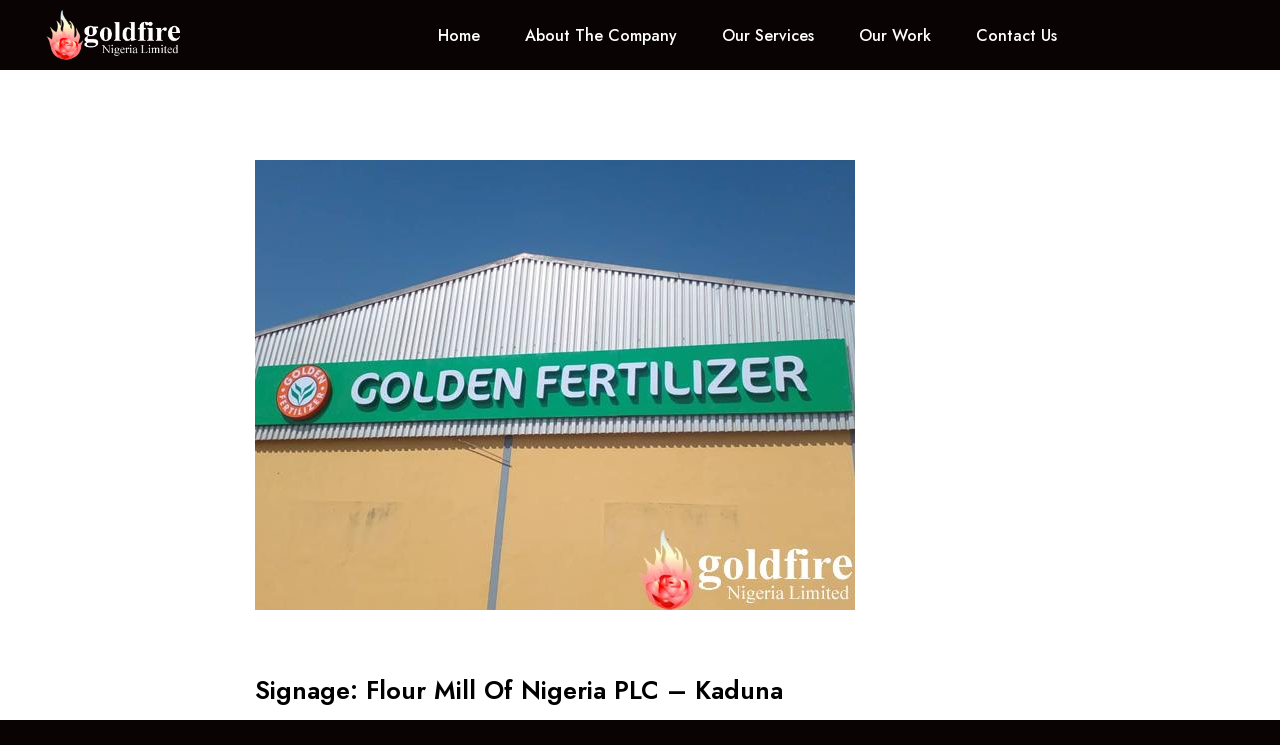

--- FILE ---
content_type: text/html
request_url: https://goldfirenigeria.com/signage-flour-mill-of-nigeria-plc-kaduna/
body_size: 9696
content:
<!doctype html><html class="no-js" lang="en-US"><head><meta charset="UTF-8"><meta name='robots' content='index, follow, max-image-preview:large, max-snippet:-1, max-video-preview:-1' /><!-- <link media="all" href="https://goldfirenigeria.com/wp-content/cache/autoptimize/css/autoptimize_d3fa11911e43af5d8204809e3fe425fe.css" rel="stylesheet"> -->
<link rel="stylesheet" type="text/css" href="//goldfirenigeria.com/wp-content/cache/wpfc-minified/78278ypo/67grp.css" media="all"/><title>Signage: Flour Mill Of Nigeria PLC - Kaduna - Goldfire Nigeria Limited</title><meta name="description" content="Illuminated Signage: Flour mill of Nigeria PLC - Kaduna, Nigeria; produced by Goldfire Nigeria Limited - Signage Company In Nigeria" /><link rel="canonical" href="https://goldfirenigeria.com/signage-flour-mill-of-nigeria-plc-kaduna/" /><meta property="og:locale" content="en_US" /><meta property="og:type" content="article" /><meta property="og:title" content="Signage: Flour Mill Of Nigeria PLC - Kaduna - Goldfire Nigeria Limited" /><meta property="og:description" content="Illuminated Signage: Flour mill of Nigeria PLC - Kaduna, Nigeria; produced by Goldfire Nigeria Limited - Signage Company In Nigeria" /><meta property="og:url" content="https://goldfirenigeria.com/signage-flour-mill-of-nigeria-plc-kaduna/" /><meta property="og:site_name" content="Goldfire Nigeria Limited" /><meta property="article:published_time" content="2022-12-19T16:36:56+00:00" /><meta property="og:image" content="https://goldfirenigeria.com/wp-content/uploads/2022/12/Golden-Fertilizer-2.jpg?v=1671467655" /><meta property="og:image:width" content="600" /><meta property="og:image:height" content="450" /><meta property="og:image:type" content="image/jpeg" /><meta name="author" content="Web Studio Nigeria" /><meta name="twitter:card" content="summary_large_image" /><meta name="twitter:label1" content="Written by" /><meta name="twitter:data1" content="Web Studio Nigeria" /><meta name="twitter:label2" content="Est. reading time" /><meta name="twitter:data2" content="1 minute" /> <script type="application/ld+json" class="yoast-schema-graph">{"@context":"https://schema.org","@graph":[{"@type":"WebPage","@id":"https://goldfirenigeria.com/signage-flour-mill-of-nigeria-plc-kaduna/","url":"https://goldfirenigeria.com/signage-flour-mill-of-nigeria-plc-kaduna/","name":"Signage: Flour Mill Of Nigeria PLC - Kaduna - Goldfire Nigeria Limited","isPartOf":{"@id":"https://goldfirenigeria.com/#website"},"primaryImageOfPage":{"@id":"https://goldfirenigeria.com/signage-flour-mill-of-nigeria-plc-kaduna/#primaryimage"},"image":{"@id":"https://goldfirenigeria.com/signage-flour-mill-of-nigeria-plc-kaduna/#primaryimage"},"thumbnailUrl":"https://goldfirenigeria.com/wp-content/uploads/2022/12/Golden-Fertilizer-2.jpg","datePublished":"2022-12-19T16:36:56+00:00","author":{"@id":"https://goldfirenigeria.com/#/schema/person/7639ae57cb3e275a7252d8d04742de5e"},"description":"Illuminated Signage: Flour mill of Nigeria PLC - Kaduna, Nigeria; produced by Goldfire Nigeria Limited - Signage Company In Nigeria","breadcrumb":{"@id":"https://goldfirenigeria.com/signage-flour-mill-of-nigeria-plc-kaduna/#breadcrumb"},"inLanguage":"en-US","potentialAction":[{"@type":"ReadAction","target":["https://goldfirenigeria.com/signage-flour-mill-of-nigeria-plc-kaduna/"]}]},{"@type":"ImageObject","inLanguage":"en-US","@id":"https://goldfirenigeria.com/signage-flour-mill-of-nigeria-plc-kaduna/#primaryimage","url":"https://goldfirenigeria.com/wp-content/uploads/2022/12/Golden-Fertilizer-2.jpg","contentUrl":"https://goldfirenigeria.com/wp-content/uploads/2022/12/Golden-Fertilizer-2.jpg","width":600,"height":450,"caption":"Signage: Flour mill of Nigeria PLC - Kaduna, Nigeria; produced by Goldfire Nigeria Limited."},{"@type":"BreadcrumbList","@id":"https://goldfirenigeria.com/signage-flour-mill-of-nigeria-plc-kaduna/#breadcrumb","itemListElement":[{"@type":"ListItem","position":1,"name":"Home","item":"https://goldfirenigeria.com/"},{"@type":"ListItem","position":2,"name":"Signage: Flour Mill Of Nigeria PLC &#8211; Kaduna"}]},{"@type":"WebSite","@id":"https://goldfirenigeria.com/#website","url":"https://goldfirenigeria.com/","name":"Goldfire Nigeria Limited","description":"","potentialAction":[{"@type":"SearchAction","target":{"@type":"EntryPoint","urlTemplate":"https://goldfirenigeria.com/?s={search_term_string}"},"query-input":{"@type":"PropertyValueSpecification","valueRequired":true,"valueName":"search_term_string"}}],"inLanguage":"en-US"},{"@type":"Person","@id":"https://goldfirenigeria.com/#/schema/person/7639ae57cb3e275a7252d8d04742de5e","name":"Web Studio Nigeria","image":{"@type":"ImageObject","inLanguage":"en-US","@id":"https://goldfirenigeria.com/#/schema/person/image/","url":"https://secure.gravatar.com/avatar/ae718e2e49f664d3f8dfe1e67457e3349a325b5e0c1677e49e18479b51267241?s=96&d=mm&r=g","contentUrl":"https://secure.gravatar.com/avatar/ae718e2e49f664d3f8dfe1e67457e3349a325b5e0c1677e49e18479b51267241?s=96&d=mm&r=g","caption":"Web Studio Nigeria"},"sameAs":["https://webstudio.ng"],"url":"https://goldfirenigeria.com/author/webstudioadmin/"}]}</script> <link rel='dns-prefetch' href='//fonts.googleapis.com' /><link rel="alternate" type="application/rss+xml" title="Goldfire Nigeria Limited &raquo; Feed" href="https://goldfirenigeria.com/feed/" /><link rel="alternate" type="application/rss+xml" title="Goldfire Nigeria Limited &raquo; Comments Feed" href="https://goldfirenigeria.com/comments/feed/" /><link rel="alternate" type="application/rss+xml" title="Goldfire Nigeria Limited &raquo; Signage: Flour Mill Of Nigeria PLC &#8211; Kaduna Comments Feed" href="https://goldfirenigeria.com/signage-flour-mill-of-nigeria-plc-kaduna/feed/" /><meta name="viewport" content="width=device-width, initial-scale=1, maximum-scale=1, user-scalable=no"><meta name="application-name" content="Goldfire Nigeria Limited"><link rel='stylesheet' id='redux-google-fonts-impeka_grve_options-css' href='https://fonts.googleapis.com/css?family=Jost%3A400%2C600%2C500%2C300&#038;display=swap&#038;ver=1744367554' media='all' /> <script src="https://goldfirenigeria.com/wp-includes/js/jquery/jquery.min.js?ver=3.7.1" id="jquery-core-js"></script> <link rel="https://api.w.org/" href="https://goldfirenigeria.com/wp-json/" /><link rel="alternate" title="JSON" type="application/json" href="https://goldfirenigeria.com/wp-json/wp/v2/posts/9017" /><link rel="EditURI" type="application/rsd+xml" title="RSD" href="https://goldfirenigeria.com/xmlrpc.php?rsd" /><meta name="generator" content="WordPress 6.8.3" /><link rel='shortlink' href='https://goldfirenigeria.com/?p=9017' /><link rel="alternate" title="oEmbed (JSON)" type="application/json+oembed" href="https://goldfirenigeria.com/wp-json/oembed/1.0/embed?url=https%3A%2F%2Fgoldfirenigeria.com%2Fsignage-flour-mill-of-nigeria-plc-kaduna%2F" /><link rel="alternate" title="oEmbed (XML)" type="text/xml+oembed" href="https://goldfirenigeria.com/wp-json/oembed/1.0/embed?url=https%3A%2F%2Fgoldfirenigeria.com%2Fsignage-flour-mill-of-nigeria-plc-kaduna%2F&#038;format=xml" /><link rel="pingback" href="https://goldfirenigeria.com/xmlrpc.php"><link rel="icon" href="https://goldfirenigeria.com/wp-content/uploads/2023/09/cropped-Fav-Icon-1-1-32x32.png" sizes="32x32" /><link rel="icon" href="https://goldfirenigeria.com/wp-content/uploads/2023/09/cropped-Fav-Icon-1-1-192x192.png" sizes="192x192" /><link rel="apple-touch-icon" href="https://goldfirenigeria.com/wp-content/uploads/2023/09/cropped-Fav-Icon-1-1-180x180.png" /><meta name="msapplication-TileImage" content="https://goldfirenigeria.com/wp-content/uploads/2023/09/cropped-Fav-Icon-1-1-270x270.png" /></head><body class="wp-singular post-template-default single single-post postid-9017 single-format-standard wp-embed-responsive wp-theme-impeka grve-body grve-stretched grve-header-horizontal"><div id="grve-theme-wrapper" class=""><header id="grve-header"><div id="grve-main-header" class="grve-layout-default grve-style-1 grve-fullwidth grve-megamenu-change-header-skin grve-skin-light grve-menu-type-underline" data-sticky="none" data-header-skin="light" data-megamenu-header-skin="sticky"><div class="grve-container"><div class="grve-header-row"><div class="grve-left-area"><div class="grve-logo"><div class="grve-logo-inner"> <a href="https://goldfirenigeria.com/"> <img width="240" height="80" src="https://goldfirenigeria.com/wp-content/uploads/2021/10/gold-trans.png" class="grve-light" alt="Goldfire Nigeria Limited" decoding="async" /><img width="240" height="80" src="https://goldfirenigeria.com/wp-content/uploads/2021/10/logos1.png" class="grve-dark" alt="Goldfire Nigeria Limited" decoding="async" /><img width="240" height="80" src="https://goldfirenigeria.com/wp-content/uploads/2021/10/logos1.png" class="grve-sticky" alt="Goldfire Nigeria Limited" decoding="async" /> </a></div></div></div><nav id="grve-main-menu" class="grve-header-menu grve-horizontal-menu grve-position-center" aria-label="Main"><ul id="menu-main" class="grve-menu"><li id="menu-item-7798" class="menu-item menu-item-type-post_type menu-item-object-page menu-item-home menu-item-7798 grve-first-level"><div class="grve-link-wrapper"><a href="https://goldfirenigeria.com/"><span class="grve-item">Home</span></a></div></li><li id="menu-item-7799" class="menu-item menu-item-type-post_type menu-item-object-page menu-item-7799 grve-first-level"><div class="grve-link-wrapper"><a href="https://goldfirenigeria.com/about-us/"><span class="grve-item">About The Company</span></a></div></li><li id="menu-item-7897" class="menu-item menu-item-type-post_type menu-item-object-page menu-item-7897 grve-first-level"><div class="grve-link-wrapper"><a href="https://goldfirenigeria.com/our-services/"><span class="grve-item">Our Services</span></a></div></li><li id="menu-item-7849" class="menu-item menu-item-type-post_type menu-item-object-page menu-item-7849 grve-first-level"><div class="grve-link-wrapper"><a href="https://goldfirenigeria.com/our-work/"><span class="grve-item">Our Work</span></a></div></li><li id="menu-item-7850" class="menu-item menu-item-type-post_type menu-item-object-page menu-item-7850 grve-first-level"><div class="grve-link-wrapper"><a href="https://goldfirenigeria.com/contact-us/"><span class="grve-item">Contact Us</span></a></div></li></ul></nav><div class="grve-right-area"></div></div></div></div><div id="grve-main-responsive-header" data-sticky="none" class="grve-layout-2"><div class="grve-header-row"><div class="grve-left-area"><div class="grve-header-elements"></div></div><div class="grve-center-area"><div class="grve-logo"><div class="grve-logo-inner"> <a href="https://goldfirenigeria.com/"> <img width="240" height="80" src="https://goldfirenigeria.com/wp-content/uploads/2021/10/logos1.png" class="grve-logo-responsive" alt="Goldfire Nigeria Limited" decoding="async" /> </a></div></div></div><div class="grve-right-area"> <a href="#grve-responsive-menu-area" class="grve-hidden-menu-icon grve-toggle-responsive-menu grve-position-right"><div class="grve-hidden-menu-inner"> <span class="grve-item grve-burger-icon grve-style-1 grve-with-close"> <svg width="24px" height="24px" viewBox="0 0 24 24" stroke-width="0"> <path d="M24,17 L24,19 L0,19 L0,17 L24,17 Z M24,11 L24,13 L0,13 L0,11 L24,11 Z M24,5 L24,7 L0,7 L0,5 L24,5 Z"></path> </svg> <svg width="24px" height="24px" viewBox="0 0 24 24" stroke-width="0"> <path d="M6.61289944,5.20970461 L6.70710678,5.29289322 L12,10.585 L17.2928932,5.29289322 L17.3871006,5.20970461 C17.7793918,4.90467972 18.3466228,4.93240926 18.7071068,5.29289322 C19.0976311,5.68341751 19.0976311,6.31658249 18.7071068,6.70710678 L18.7071068,6.70710678 L13.415,12 L18.7071068,17.2928932 C19.0976311,17.6834175 19.0976311,18.3165825 18.7071068,18.7071068 C18.3466228,19.0675907 17.7793918,19.0953203 17.3871006,18.7902954 L17.2928932,18.7071068 L12,13.415 L6.70710678,18.7071068 L6.61289944,18.7902954 C6.22060824,19.0953203 5.65337718,19.0675907 5.29289322,18.7071068 C4.90236893,18.3165825 4.90236893,17.6834175 5.29289322,17.2928932 L5.29289322,17.2928932 L10.585,12 L5.29289322,6.70710678 C4.90236893,6.31658249 4.90236893,5.68341751 5.29289322,5.29289322 C5.65337718,4.93240926 6.22060824,4.90467972 6.61289944,5.20970461 Z"></path> </svg> </span></div> </a></div></div></div><div id="grve-responsive-menu-area" class="grve-hidden-area grve-animated-items grve-offcanvas-full-width grve-fade-in grve-offcanvas-position-center grve-align-left grve-small-width grve-align-left" data-animation="left-to-right" data-items-animation="fade-in" data-header-visibility="false"><div class="grve-area-inner"><div class="grve-close-button-wrapper"> <a href="#" class="grve-close-btn grve-white"><span class="grve-item"> <svg width="24px" height="24px" viewBox="0 0 24 24" stroke-width="0"> <path d="M6.61289944,5.20970461 L6.70710678,5.29289322 L12,10.585 L17.2928932,5.29289322 L17.3871006,5.20970461 C17.7793918,4.90467972 18.3466228,4.93240926 18.7071068,5.29289322 C19.0976311,5.68341751 19.0976311,6.31658249 18.7071068,6.70710678 L18.7071068,6.70710678 L13.415,12 L18.7071068,17.2928932 C19.0976311,17.6834175 19.0976311,18.3165825 18.7071068,18.7071068 C18.3466228,19.0675907 17.7793918,19.0953203 17.3871006,18.7902954 L17.2928932,18.7071068 L12,13.415 L6.70710678,18.7071068 L6.61289944,18.7902954 C6.22060824,19.0953203 5.65337718,19.0675907 5.29289322,18.7071068 C4.90236893,18.3165825 4.90236893,17.6834175 5.29289322,17.2928932 L5.29289322,17.2928932 L10.585,12 L5.29289322,6.70710678 C4.90236893,6.31658249 4.90236893,5.68341751 5.29289322,5.29289322 C5.65337718,4.93240926 6.22060824,4.90467972 6.61289944,5.20970461 Z"></path> </svg> </span></a></div><div class="grve-area-scroller"><div class="grve-area-container"><div class="grve-area-content grve-content"><div class="grve-area-top"><div class="grve-vertical-menu-wrapper"><nav id="grve-responsive-main-menu" class="grve-vertical-menu grve-slide-animation" data-menu-type="slide" aria-label="Responsive"><ul id="menu-main-1" class="grve-menu"><li class="menu-item menu-item-type-post_type menu-item-object-page menu-item-home menu-item-7798 grve-first-level"><div class="grve-link-wrapper"><a href="https://goldfirenigeria.com/"><span class="grve-item">Home</span></a></div></li><li class="menu-item menu-item-type-post_type menu-item-object-page menu-item-7799 grve-first-level"><div class="grve-link-wrapper"><a href="https://goldfirenigeria.com/about-us/"><span class="grve-item">About The Company</span></a></div></li><li class="menu-item menu-item-type-post_type menu-item-object-page menu-item-7897 grve-first-level"><div class="grve-link-wrapper"><a href="https://goldfirenigeria.com/our-services/"><span class="grve-item">Our Services</span></a></div></li><li class="menu-item menu-item-type-post_type menu-item-object-page menu-item-7849 grve-first-level"><div class="grve-link-wrapper"><a href="https://goldfirenigeria.com/our-work/"><span class="grve-item">Our Work</span></a></div></li><li class="menu-item menu-item-type-post_type menu-item-object-page menu-item-7850 grve-first-level"><div class="grve-link-wrapper"><a href="https://goldfirenigeria.com/contact-us/"><span class="grve-item">Contact Us</span></a></div></li></ul></nav></div></div><div class="grve-area-bottom"></div></div></div></div></div></div></header><div id="grve-indicator" class=" grve-style-1 grve-blend"><div class="grve-default"></div><div class="grve-inner grve-ind-arrow"> <svg width="40px" height="16px" viewBox="0 0 40 16"> <polygon class="grve-arrow-line" points="0 7 38 7 38 9 0 9"></polygon> <polygon class="grve-arrow-point" points="31.3481912 0 40 8 31.3481912 16 30 14.5816219 37.1 8 30 1.41837809"></polygon> </svg></div><div class="grve-inner grve-ind-search"> <svg width="24px" height="24px" viewBox="0 0 24 24" stroke-width="0"> <path d="M11,3 C15.418278,3 19,6.581722 19,11 C19,13.1038245 18.1879088,15.0179749 16.860099,16.4460786 L20.2071068,19.7928932 C20.5976311,20.1834175 20.5976311,20.8165825 20.2071068,21.2071068 C19.8466228,21.5675907 19.2793918,21.5953203 18.8871006,21.2902954 L18.7928932,21.2071068 L15.3199029,17.7345448 C14.0739277,18.5354376 12.5912161,19 11,19 C6.581722,19 3,15.418278 3,11 C3,6.581722 6.581722,3 11,3 Z M11,5 C7.6862915,5 5,7.6862915 5,11 C5,14.3137085 7.6862915,17 11,17 C14.3137085,17 17,14.3137085 17,11 C17,7.6862915 14.3137085,5 11,5 Z"></path> </svg></div><div class="grve-inner grve-ind-plus"> <svg width="24px" height="24px" viewBox="0 0 24 24" stroke-width="0"> <path d="M12,5 C12.5128358,5 12.9355072,5.38604019 12.9932723,5.88337887 L13,6 L13,11 L18,11 C18.5522847,11 19,11.4477153 19,12 C19,12.5128358 18.6139598,12.9355072 18.1166211,12.9932723 L18,13 L13,13 L13,18 C13,18.5522847 12.5522847,19 12,19 C11.4871642,19 11.0644928,18.6139598 11.0067277,18.1166211 L11,18 L11,13 L6,13 C5.44771525,13 5,12.5522847 5,12 C5,11.4871642 5.38604019,11.0644928 5.88337887,11.0067277 L6,11 L11,11 L11,6 C11,5.44771525 11.4477153,5 12,5 Z"></path> </svg></div><div class="grve-inner grve-ind-arrows-left-right"> <svg width="24px" height="24px" viewBox="0 0 24 24"> <path d="M20,8 L24,12 L20,16 L19,15 L22,12 L19,9 L20,8 Z M4,8 L5,9 L2,12 L5,15 L4,16 L0,12 L4,8 Z"></path> </svg></div><div class="grve-inner grve-ind-text"><span class="grve-link-text"></span></div><div class="grve-ind-content"> <svg width="24px" height="24px" viewBox="0 0 24 24" stroke-width="0"> <path d="M12,5 C12.5128358,5 12.9355072,5.38604019 12.9932723,5.88337887 L13,6 L13,11 L18,11 C18.5522847,11 19,11.4477153 19,12 C19,12.5128358 18.6139598,12.9355072 18.1166211,12.9932723 L18,13 L13,13 L13,18 C13,18.5522847 12.5522847,19 12,19 C11.4871642,19 11.0644928,18.6139598 11.0067277,18.1166211 L11,18 L11,13 L6,13 C5.44771525,13 5,12.5522847 5,12 C5,11.4871642 5.38604019,11.0644928 5.88337887,11.0067277 L6,11 L11,11 L11,6 C11,5.44771525 11.4477153,5 12,5 Z"></path> </svg></div></div><div id="grve-theme-content"><div class="grve-single-wrapper"><div id="grve-content" class="clearfix"><div class="grve-content-wrapper"><div id="grve-main-content"><div class="grve-main-content-wrapper clearfix"><article id="post-9017" class="post-9017 post type-post status-publish format-standard has-post-thumbnail hentry category-uncategorized grve-entry-item grve-blog-item" itemscope itemType="http://schema.org/BlogPosting"><div id="grve-single-media"><div class="grve-container"><div class="grve-media"><div class="grve-thumbnail-wrapper"  style="width: 600px;"><div class="grve-thumbnail"  style="padding-top: 75%;"><img width="600" height="450" src="https://goldfirenigeria.com/wp-content/uploads/2022/12/Golden-Fertilizer-2.jpg" class="attachment-large size-large wp-post-image" alt="Signage: Flour mill of Nigeria PLC - Kaduna, Nigeria; produced by Goldfire Nigeria Limited." data-grve-filter="yes" decoding="async" fetchpriority="high" srcset="https://goldfirenigeria.com/wp-content/uploads/2022/12/Golden-Fertilizer-2.jpg 600w, https://goldfirenigeria.com/wp-content/uploads/2022/12/Golden-Fertilizer-2-300x225.jpg 300w, https://goldfirenigeria.com/wp-content/uploads/2022/12/Golden-Fertilizer-2-560x420.jpg 560w" sizes="(max-width: 600px) 100vw, 600px" /></div></div></div></div></div><div id="grve-single-content"><div class="grve-post-simple-title-wrapper"><div class="grve-container"><h1 class="grve-single-simple-title" itemprop="headline">Signage: Flour Mill Of Nigeria PLC &#8211; Kaduna</h1><ul class="grve-post-meta grve-link-text"><li class="grve-post-author"> <img alt='' src='https://secure.gravatar.com/avatar/ae718e2e49f664d3f8dfe1e67457e3349a325b5e0c1677e49e18479b51267241?s=50&#038;d=mm&#038;r=g' srcset='https://secure.gravatar.com/avatar/ae718e2e49f664d3f8dfe1e67457e3349a325b5e0c1677e49e18479b51267241?s=100&#038;d=mm&#038;r=g 2x' class='avatar avatar-50 photo' height='50' width='50' decoding='async'/> <span><a href="https://webstudio.ng" title="Visit Web Studio Nigeria&#8217;s website" rel="author external">Web Studio Nigeria</a></span></li><li class="grve-post-date"> <time datetime="2022-12-19T16:36:56+00:00"> December 19, 2022 </time></li><li class="grve-post-comments"><span>No Comments</span></li><li class="grve-post-categories">in <a href="https://goldfirenigeria.com/category/uncategorized/" rel="category tag">Uncategorized</a></li></ul></div></div><div itemprop="articleBody"><div class="grve-container"><p>Illuminated signage for Flour mill of Nigeria PLC &#8211; Kaduna, Nigeria; produced, delivered and installed by Goldfire Nigeria Limited</p><div id='gallery-1' class='gallery galleryid-9017 gallery-columns-2 gallery-size-full'><dl class='gallery-item'><dt class='gallery-icon landscape'> <img decoding="async" width="600" height="450" src="https://goldfirenigeria.com/wp-content/uploads/2022/12/Golden-Fertilizer-2.jpg" class="attachment-full size-full" alt="Signage: Flour mill of Nigeria PLC - Kaduna, Nigeria; produced by Goldfire Nigeria Limited." srcset="https://goldfirenigeria.com/wp-content/uploads/2022/12/Golden-Fertilizer-2.jpg 600w, https://goldfirenigeria.com/wp-content/uploads/2022/12/Golden-Fertilizer-2-300x225.jpg 300w, https://goldfirenigeria.com/wp-content/uploads/2022/12/Golden-Fertilizer-2-560x420.jpg 560w" sizes="(max-width: 600px) 100vw, 600px" /></dt></dl><dl class='gallery-item'><dt class='gallery-icon landscape'> <img loading="lazy" decoding="async" width="600" height="450" src="https://goldfirenigeria.com/wp-content/uploads/2022/12/Golden-Fertilizer-1.jpg" class="attachment-full size-full" alt="Signage: Flour mill of Nigeria PLC - Kaduna, Nigeria; produced by Goldfire Nigeria Limited." srcset="https://goldfirenigeria.com/wp-content/uploads/2022/12/Golden-Fertilizer-1.jpg 600w, https://goldfirenigeria.com/wp-content/uploads/2022/12/Golden-Fertilizer-1-300x225.jpg 300w, https://goldfirenigeria.com/wp-content/uploads/2022/12/Golden-Fertilizer-1-560x420.jpg 560w" sizes="auto, (max-width: 600px) 100vw, 600px" /></dt></dl><br style="clear: both" /><dl class='gallery-item'><dt class='gallery-icon landscape'> <img loading="lazy" decoding="async" width="600" height="450" src="https://goldfirenigeria.com/wp-content/uploads/2022/12/Golden-Fertilizer-4.jpg" class="attachment-full size-full" alt="Signage: Flour mill of Nigeria PLC - Kaduna, Nigeria; produced by Goldfire Nigeria Limited." srcset="https://goldfirenigeria.com/wp-content/uploads/2022/12/Golden-Fertilizer-4.jpg 600w, https://goldfirenigeria.com/wp-content/uploads/2022/12/Golden-Fertilizer-4-300x225.jpg 300w, https://goldfirenigeria.com/wp-content/uploads/2022/12/Golden-Fertilizer-4-560x420.jpg 560w" sizes="auto, (max-width: 600px) 100vw, 600px" /></dt></dl><dl class='gallery-item'><dt class='gallery-icon landscape'> <img loading="lazy" decoding="async" width="600" height="450" src="https://goldfirenigeria.com/wp-content/uploads/2022/12/Golden-Fertilizer-3.jpg" class="attachment-full size-full" alt="Signage: Flour mill of Nigeria PLC - Kaduna, Nigeria; produced by Goldfire Nigeria Limited." srcset="https://goldfirenigeria.com/wp-content/uploads/2022/12/Golden-Fertilizer-3.jpg 600w, https://goldfirenigeria.com/wp-content/uploads/2022/12/Golden-Fertilizer-3-300x225.jpg 300w, https://goldfirenigeria.com/wp-content/uploads/2022/12/Golden-Fertilizer-3-560x420.jpg 560w" sizes="auto, (max-width: 600px) 100vw, 600px" /></dt></dl><br style="clear: both" /><dl class='gallery-item'><dt class='gallery-icon landscape'> <img loading="lazy" decoding="async" width="600" height="450" src="https://goldfirenigeria.com/wp-content/uploads/2022/12/Golden-Fertilizer-5.jpg" class="attachment-full size-full" alt="Signage: Flour mill of Nigeria PLC - Kaduna, Nigeria; produced by Goldfire Nigeria Limited." srcset="https://goldfirenigeria.com/wp-content/uploads/2022/12/Golden-Fertilizer-5.jpg 600w, https://goldfirenigeria.com/wp-content/uploads/2022/12/Golden-Fertilizer-5-300x225.jpg 300w, https://goldfirenigeria.com/wp-content/uploads/2022/12/Golden-Fertilizer-5-560x420.jpg 560w" sizes="auto, (max-width: 600px) 100vw, 600px" /></dt></dl><dl class='gallery-item'><dt class='gallery-icon landscape'> <img loading="lazy" decoding="async" width="600" height="450" src="https://goldfirenigeria.com/wp-content/uploads/2022/12/Golden-Fertilizer-6.jpg" class="attachment-full size-full" alt="Signage: Flour mill of Nigeria PLC - Kaduna, Nigeria; produced by Goldfire Nigeria Limited." srcset="https://goldfirenigeria.com/wp-content/uploads/2022/12/Golden-Fertilizer-6.jpg 600w, https://goldfirenigeria.com/wp-content/uploads/2022/12/Golden-Fertilizer-6-300x225.jpg 300w, https://goldfirenigeria.com/wp-content/uploads/2022/12/Golden-Fertilizer-6-560x420.jpg 560w" sizes="auto, (max-width: 600px) 100vw, 600px" /></dt></dl><br style="clear: both" /></div><p>.</p></div></div> <span class="grve-hidden"> <span class="grve-structured-data" itemprop="image" itemscope itemtype="http://schema.org/ImageObject"> <span itemprop='url' >https://goldfirenigeria.com/wp-content/uploads/2022/12/Golden-Fertilizer-2.jpg</span> <span itemprop='height' >600</span> <span itemprop='width' >450</span> </span> <span class="grve-structured-data" itemprop="author" itemscope itemtype="http://schema.org/Person"> <span itemprop="name">Web Studio Nigeria</span> </span> <span class="grve-structured-data" itemprop="publisher" itemscope itemtype="http://schema.org/Organization"> <span itemprop='name'>Web Studio Nigeria</span> <span itemprop='logo' itemscope itemtype='http://schema.org/ImageObject'> <span itemprop='url'>https://secure.gravatar.com/avatar/ae718e2e49f664d3f8dfe1e67457e3349a325b5e0c1677e49e18479b51267241?s=96&#038;d=mm&#038;r=g</span> </span> </span> <time class="grve-structured-data" itemprop="datePublished" datetime="2022-12-19T16:36:56+00:00">December 19, 2022</time> <time class="grve-structured-data" itemprop="dateModified"  datetime="2022-12-19T16:36:56+00:00">December 19, 2022</time> <span class="grve-structured-data" itemprop="mainEntityOfPage" itemscope itemtype="http://schema.org/WebPage" itemid="https://goldfirenigeria.com/signage-flour-mill-of-nigeria-plc-kaduna/"></span> </span></div></article><div class="grve-single-section"><div class="grve-container"></div></div></div></div></div></div><div id="grve-related-section" data-header-color="default" class="grve-border grve-border-top grve-padding-top-2x grve-padding-bottom-3x"><div class="grve-container"><div id="grve-related-post" class="grve-related"><div class="grve-wrapper"><div class="grve-related-top"><div class="grve-related-title-wrapper"><div class="grve-title grve-h4">You might also like</div></div></div><div class="grve-related-row"><article class="grve-related-item grve-related-item-with-thumb"><div class="grve-related-item-inner grve-bg-mouse-move"> <a class="grve-item-url" href="https://goldfirenigeria.com/pal-pension-ikeja-office/" target="_self"></a><div class="grve-background-wrapper"><div class="grve-bg-image" style="background-image: url(https://goldfirenigeria.com/wp-content/uploads/2025/06/WhatsApp-Image-2025-06-27-at-13.30.28_64e11d8c-468x747.jpg);"></div></div><div class="grve-related-content grve-indicator-content"><div class="grve-small-text"> <time datetime="2025-06-30T11:02:34+00:00"> June 30, 2025 </time></div><h3 class="grve-title grve-h5">PAL PENSION IKEJA OFFICE</h3></div></div></article><article class="grve-related-item grve-related-item-with-thumb"><div class="grve-related-item-inner grve-bg-mouse-move"> <a class="grve-item-url" href="https://goldfirenigeria.com/aa-rano-station-sharada-kano-state-branding-signage-installation/" target="_self"></a><div class="grve-background-wrapper"><div class="grve-bg-image" style="background-image: url(https://goldfirenigeria.com/wp-content/uploads/2025/04/WhatsApp-Image-2025-04-12-at-18.41.49_58124683-560x747.jpg);"></div></div><div class="grve-related-content grve-indicator-content"><div class="grve-small-text"> <time datetime="2025-04-14T11:08:32+00:00"> April 14, 2025 </time></div><h3 class="grve-title grve-h5">AA RANO STATION SHARADA KANO STATE BRANDING &#038; SIGNAGE INSTALLATION</h3></div></div></article><article class="grve-related-item grve-related-item-with-thumb"><div class="grve-related-item-inner grve-bg-mouse-move"> <a class="grve-item-url" href="https://goldfirenigeria.com/mantrac-vision-and-mission-statements-internal-signages-for-their-training-school-at-oregun-ikeja-lagos/" target="_self"></a><div class="grve-background-wrapper"><div class="grve-bg-image" style="background-image: url(https://goldfirenigeria.com/wp-content/uploads/2025/01/WhatsApp-Image-2025-01-09-at-15.59.49_641b154d-560x747.jpg);"></div></div><div class="grve-related-content grve-indicator-content"><div class="grve-small-text"> <time datetime="2025-01-14T09:05:26+00:00"> January 14, 2025 </time></div><h3 class="grve-title grve-h5">Mantrac vision and mission statements internal signages for their training school at Oregun, Ikeja, Lagos</h3></div></div></article></div></div></div></div></div><div id="grve-post-bar" class="grve-navigation-bar grve-layout-1" data-header-color="dark"><div class="grve-container"><div class="grve-bar-item"><div class="grve-nav-item grve-prev"> <a href="https://goldfirenigeria.com/signage-skechers-adidas-port-harcourt-mall/"> <svg width="40px" height="16px" viewBox="0 0 40 16"> <polygon class="grve-arrow-line" points="0 7 38 7 38 9 0 9"></polygon> <polygon class="grve-arrow-point" points="31.3481912 0 40 8 31.3481912 16 30 14.5816219 37.1 8 30 1.41837809"></polygon> </svg><div class="grve-title-wrapper"><div class="grve-subtitle grve-link-text">Previous Post</div><div class="grve-title"> Signage: Skechers, Adidas &#8211; Port-harcourt Mall</div></div> </a></div><div class="grve-nav-item grve-next"> <a href="https://goldfirenigeria.com/signage-the-place-freedom-way-lekki/"><div class="grve-title-wrapper"><div class="grve-subtitle grve-link-text">Next Post</div><div class="grve-title"> Signage: The Place &#8211; Freedom Way, Lekki</div></div> <svg width="40px" height="16px" viewBox="0 0 40 16"> <polygon class="grve-arrow-line" points="0 7 38 7 38 9 0 9"></polygon> <polygon class="grve-arrow-point" points="31.3481912 0 40 8 31.3481912 16 30 14.5816219 37.1 8 30 1.41837809"></polygon> </svg> </a></div></div></div></div></div></div><footer id="grve-footer" data-sticky-footer="no" class="grve-border grve-bookmark"><div class="grve-footer-wrapper"><div class="grve-widget-area grve-layout-footer-1"><div class="grve-container grve-padding-top-3x grve-padding-bottom-3x "><div class="grve-footer-row"><div class="grve-footer-column grve-footer-column-1-4"><div id="block-13" class="grve-widget widget widget_block widget_media_image"><figure class="wp-block-image size-full"><img loading="lazy" decoding="async" width="240" height="80" src="https://goldfirenigeria.com/wp-content/uploads/2021/10/gold-trans.png" alt="" class="wp-image-7666"/></figure></div><div id="block-16" class="grve-widget widget widget_block widget_text"><p>We remain the No. 1 <strong>Signage Company in Nigeria</strong>. Goldfire Nigeria Limited is uniquely positioned to meet the needs of its customers. With over 24 years of experience providing quality <strong>signage</strong> products and supreme customer service, we are the top choice for <strong>signage</strong> and branding in Nigeria.</p></div></div><div class="grve-footer-column grve-footer-column-1-4"><div id="block-30" class="grve-widget widget widget_block widget_text"><p></p></div><div id="block-29" class="grve-widget widget widget_block"><h5>Contact Goldfire</h5><p><i class="fas fa-map-marker-alt"></i> New Nigerian Newspaper Compound<br> 220A Apapa Road, Ijora, Lagos State, Nigeria.</p><p><i class="fas fa-phone-alt"></i> 0803 501 8457 | 090 000 0387</p><p><i class="fas fa-envelope"></i> info@goldfirenigeria.com | tjohnphillips@goldfirenigeria.com</p></div></div><div class="grve-footer-column grve-footer-column-1-4"><div id="block-22" class="grve-widget widget widget_block widget_text"><p></p></div><div id="block-21" class="grve-widget widget widget_block widget_text"><p class="fas fa-map-marker-alt"></p></div><div id="nav_menu-2" class="grve-widget widget widget_nav_menu"><div class="grve-widget-title">Explore</div><div class="menu-footer-second-container"><ul id="menu-footer-second" class="menu"><li id="menu-item-7903" class="menu-item menu-item-type-custom menu-item-object-custom menu-item-home menu-item-7903"><a href="https://goldfirenigeria.com/">Home</a></li><li id="menu-item-7904" class="menu-item menu-item-type-post_type menu-item-object-page menu-item-7904"><a href="https://goldfirenigeria.com/about-us/">About Goldfire</a></li><li id="menu-item-7908" class="menu-item menu-item-type-post_type menu-item-object-page menu-item-7908"><a href="https://goldfirenigeria.com/our-work/">Signage Company In Nigeria</a></li><li id="menu-item-7907" class="menu-item menu-item-type-post_type menu-item-object-page menu-item-7907"><a href="https://goldfirenigeria.com/our-services/">Branding Company In Nigeria</a></li><li id="menu-item-7909" class="menu-item menu-item-type-post_type menu-item-object-page menu-item-7909"><a href="https://goldfirenigeria.com/contact-us/">Contact Goldfie</a></li></ul></div></div></div><div class="grve-footer-column grve-footer-column-1-4"><div id="block-35" class="grve-widget widget widget_block widget_text"><p></p></div><div id="block-37" class="grve-widget widget widget_block"><h5>Follow Us</h5></div><div id="block-17" class="grve-widget widget widget_block"><ul class="wp-block-social-links is-layout-flex wp-block-social-links-is-layout-flex"><li class="wp-social-link wp-social-link-facebook  wp-block-social-link"><a href="https://facebook.com/goldfireng" class="wp-block-social-link-anchor"><svg width="24" height="24" viewBox="0 0 24 24" version="1.1" xmlns="http://www.w3.org/2000/svg" aria-hidden="true" focusable="false"><path d="M12 2C6.5 2 2 6.5 2 12c0 5 3.7 9.1 8.4 9.9v-7H7.9V12h2.5V9.8c0-2.5 1.5-3.9 3.8-3.9 1.1 0 2.2.2 2.2.2v2.5h-1.3c-1.2 0-1.6.8-1.6 1.6V12h2.8l-.4 2.9h-2.3v7C18.3 21.1 22 17 22 12c0-5.5-4.5-10-10-10z"></path></svg><span class="wp-block-social-link-label screen-reader-text">Facebook</span></a></li><li class="wp-social-link wp-social-link-twitter  wp-block-social-link"><a href="https://twitter.com/goldfireng" class="wp-block-social-link-anchor"><svg width="24" height="24" viewBox="0 0 24 24" version="1.1" xmlns="http://www.w3.org/2000/svg" aria-hidden="true" focusable="false"><path d="M22.23,5.924c-0.736,0.326-1.527,0.547-2.357,0.646c0.847-0.508,1.498-1.312,1.804-2.27 c-0.793,0.47-1.671,0.812-2.606,0.996C18.324,4.498,17.257,4,16.077,4c-2.266,0-4.103,1.837-4.103,4.103 c0,0.322,0.036,0.635,0.106,0.935C8.67,8.867,5.647,7.234,3.623,4.751C3.27,5.357,3.067,6.062,3.067,6.814 c0,1.424,0.724,2.679,1.825,3.415c-0.673-0.021-1.305-0.206-1.859-0.513c0,0.017,0,0.034,0,0.052c0,1.988,1.414,3.647,3.292,4.023 c-0.344,0.094-0.707,0.144-1.081,0.144c-0.264,0-0.521-0.026-0.772-0.074c0.522,1.63,2.038,2.816,3.833,2.85 c-1.404,1.1-3.174,1.756-5.096,1.756c-0.331,0-0.658-0.019-0.979-0.057c1.816,1.164,3.973,1.843,6.29,1.843 c7.547,0,11.675-6.252,11.675-11.675c0-0.178-0.004-0.355-0.012-0.531C20.985,7.47,21.68,6.747,22.23,5.924z"></path></svg><span class="wp-block-social-link-label screen-reader-text">Twitter</span></a></li><li class="wp-social-link wp-social-link-linkedin  wp-block-social-link"><a href="https://www.linkedin.com/company/goldfire-nigeria-limited" class="wp-block-social-link-anchor"><svg width="24" height="24" viewBox="0 0 24 24" version="1.1" xmlns="http://www.w3.org/2000/svg" aria-hidden="true" focusable="false"><path d="M19.7,3H4.3C3.582,3,3,3.582,3,4.3v15.4C3,20.418,3.582,21,4.3,21h15.4c0.718,0,1.3-0.582,1.3-1.3V4.3 C21,3.582,20.418,3,19.7,3z M8.339,18.338H5.667v-8.59h2.672V18.338z M7.004,8.574c-0.857,0-1.549-0.694-1.549-1.548 c0-0.855,0.691-1.548,1.549-1.548c0.854,0,1.547,0.694,1.547,1.548C8.551,7.881,7.858,8.574,7.004,8.574z M18.339,18.338h-2.669 v-4.177c0-0.996-0.017-2.278-1.387-2.278c-1.389,0-1.601,1.086-1.601,2.206v4.249h-2.667v-8.59h2.559v1.174h0.037 c0.356-0.675,1.227-1.387,2.526-1.387c2.703,0,3.203,1.779,3.203,4.092V18.338z"></path></svg><span class="wp-block-social-link-label screen-reader-text">LinkedIn</span></a></li><li class="wp-social-link wp-social-link-instagram  wp-block-social-link"><a href="https://www.instagram.com/goldfireng/" class="wp-block-social-link-anchor"><svg width="24" height="24" viewBox="0 0 24 24" version="1.1" xmlns="http://www.w3.org/2000/svg" aria-hidden="true" focusable="false"><path d="M12,4.622c2.403,0,2.688,0.009,3.637,0.052c0.877,0.04,1.354,0.187,1.671,0.31c0.42,0.163,0.72,0.358,1.035,0.673 c0.315,0.315,0.51,0.615,0.673,1.035c0.123,0.317,0.27,0.794,0.31,1.671c0.043,0.949,0.052,1.234,0.052,3.637 s-0.009,2.688-0.052,3.637c-0.04,0.877-0.187,1.354-0.31,1.671c-0.163,0.42-0.358,0.72-0.673,1.035 c-0.315,0.315-0.615,0.51-1.035,0.673c-0.317,0.123-0.794,0.27-1.671,0.31c-0.949,0.043-1.233,0.052-3.637,0.052 s-2.688-0.009-3.637-0.052c-0.877-0.04-1.354-0.187-1.671-0.31c-0.42-0.163-0.72-0.358-1.035-0.673 c-0.315-0.315-0.51-0.615-0.673-1.035c-0.123-0.317-0.27-0.794-0.31-1.671C4.631,14.688,4.622,14.403,4.622,12 s0.009-2.688,0.052-3.637c0.04-0.877,0.187-1.354,0.31-1.671c0.163-0.42,0.358-0.72,0.673-1.035 c0.315-0.315,0.615-0.51,1.035-0.673c0.317-0.123,0.794-0.27,1.671-0.31C9.312,4.631,9.597,4.622,12,4.622 M12,3 C9.556,3,9.249,3.01,8.289,3.054C7.331,3.098,6.677,3.25,6.105,3.472C5.513,3.702,5.011,4.01,4.511,4.511 c-0.5,0.5-0.808,1.002-1.038,1.594C3.25,6.677,3.098,7.331,3.054,8.289C3.01,9.249,3,9.556,3,12c0,2.444,0.01,2.751,0.054,3.711 c0.044,0.958,0.196,1.612,0.418,2.185c0.23,0.592,0.538,1.094,1.038,1.594c0.5,0.5,1.002,0.808,1.594,1.038 c0.572,0.222,1.227,0.375,2.185,0.418C9.249,20.99,9.556,21,12,21s2.751-0.01,3.711-0.054c0.958-0.044,1.612-0.196,2.185-0.418 c0.592-0.23,1.094-0.538,1.594-1.038c0.5-0.5,0.808-1.002,1.038-1.594c0.222-0.572,0.375-1.227,0.418-2.185 C20.99,14.751,21,14.444,21,12s-0.01-2.751-0.054-3.711c-0.044-0.958-0.196-1.612-0.418-2.185c-0.23-0.592-0.538-1.094-1.038-1.594 c-0.5-0.5-1.002-0.808-1.594-1.038c-0.572-0.222-1.227-0.375-2.185-0.418C14.751,3.01,14.444,3,12,3L12,3z M12,7.378 c-2.552,0-4.622,2.069-4.622,4.622S9.448,16.622,12,16.622s4.622-2.069,4.622-4.622S14.552,7.378,12,7.378z M12,15 c-1.657,0-3-1.343-3-3s1.343-3,3-3s3,1.343,3,3S13.657,15,12,15z M16.804,6.116c-0.596,0-1.08,0.484-1.08,1.08 s0.484,1.08,1.08,1.08c0.596,0,1.08-0.484,1.08-1.08S17.401,6.116,16.804,6.116z"></path></svg><span class="wp-block-social-link-label screen-reader-text">Instagram</span></a></li></ul></div></div></div></div></div><div class="grve-footer-bar grve-padding-top-1x grve-padding-bottom-1x grve-align-center"><div class="grve-footer-bar-section"><div class="grve-container"><div class="grve-footer-row"><div class="grve-footer-column grve-footer-column-1"><div class="grve-column-content grve-align-left"><div class="grve-bar-content grve-left-side"><div class="grve-copyright"><p>Goldfire Nigeria Limited ©2025 - All Rights Reserved</p></div></div></div></div><div class="grve-footer-column grve-footer-column-1"><div class="grve-column-content grve-align-right"><div class="grve-bar-content grve-right-side"><nav class="grve-footer-menu" aria-label="Footer"><ul id="menu-footer-links" class="grve-margin-list-left-2x"><li id="menu-item-7805" class="menu-item menu-item-type-custom menu-item-object-custom menu-item-home menu-item-7805"><a href="https://goldfirenigeria.com/">Home</a></li><li id="menu-item-7806" class="menu-item menu-item-type-post_type menu-item-object-page menu-item-7806"><a href="https://goldfirenigeria.com/about-us/">About Us</a></li><li id="menu-item-7807" class="menu-item menu-item-type-custom menu-item-object-custom menu-item-7807"><a href="#">Signage Company In Nigeria</a></li><li id="menu-item-7808" class="menu-item menu-item-type-custom menu-item-object-custom menu-item-7808"><a href="#">Branding Company In Nigeria</a></li><li id="menu-item-7809" class="menu-item menu-item-type-custom menu-item-object-custom menu-item-7809"><a href="#">Our Work</a></li></ul></nav></div></div></div></div></div></div></div></div></footer><div id="grve-modal-area"><div class="grve-modal-overlay"></div></div><div id="grve-sliding-area" class="grve-header-horizontal"><div class="grve-close-button-wrapper"> <a href="#" class="grve-close-btn grve-white"><span class="grve-item"> <svg width="24px" height="24px" viewBox="0 0 24 24" stroke-width="0"> <path d="M6.61289944,5.20970461 L6.70710678,5.29289322 L12,10.585 L17.2928932,5.29289322 L17.3871006,5.20970461 C17.7793918,4.90467972 18.3466228,4.93240926 18.7071068,5.29289322 C19.0976311,5.68341751 19.0976311,6.31658249 18.7071068,6.70710678 L18.7071068,6.70710678 L13.415,12 L18.7071068,17.2928932 C19.0976311,17.6834175 19.0976311,18.3165825 18.7071068,18.7071068 C18.3466228,19.0675907 17.7793918,19.0953203 17.3871006,18.7902954 L17.2928932,18.7071068 L12,13.415 L6.70710678,18.7071068 L6.61289944,18.7902954 C6.22060824,19.0953203 5.65337718,19.0675907 5.29289322,18.7071068 C4.90236893,18.3165825 4.90236893,17.6834175 5.29289322,17.2928932 L5.29289322,17.2928932 L10.585,12 L5.29289322,6.70710678 C4.90236893,6.31658249 4.90236893,5.68341751 5.29289322,5.29289322 C5.65337718,4.93240926 6.22060824,4.90467972 6.61289944,5.20970461 Z"></path> </svg> </span></a></div><div class="grve-sliding-wrapper"><div class="grve-sliding-content"></div></div></div><div id="grve-bottom-right-area"><div class="grve-back-top"><div class="grve-arrow-wrapper grve-circle grve-wrapper-color grve-with-shape" data-skin="dark"> <svg width="12px" height="12px" viewBox="0 0 12 12"> <polygon points="12 8.4 6 2 0 8.4 1.5 10 6 5.2 10.5 10"></polygon> </svg></div></div></div></div>  <script type="speculationrules">{"prefetch":[{"source":"document","where":{"and":[{"href_matches":"\/*"},{"not":{"href_matches":["\/wp-*.php","\/wp-admin\/*","\/wp-content\/uploads\/*","\/wp-content\/*","\/wp-content\/plugins\/*","\/wp-content\/themes\/impeka\/*","\/*\\?(.+)"]}},{"not":{"selector_matches":"a[rel~=\"nofollow\"]"}},{"not":{"selector_matches":".no-prefetch, .no-prefetch a"}}]},"eagerness":"conservative"}]}</script> <script id="impeka-extras-js-extra">var impeka_grve_smoothscroll_data = {"smoothscrolling":"","smoothframerate":"80","smoothanimationtime":"1000","smoothstepsize":"100"};
var impeka_grve_fullpage_data = {"fullpage":"0"};
var impeka_grve_data = {"quantity_buttons":"1"};</script> <script id="impeka-main-js-extra">var impeka_grve_main_data = {"siteurl":"https:\/\/goldfirenigeria.com\/wp-content\/themes\/impeka","ajaxurl":"https:\/\/goldfirenigeria.com\/wp-admin\/admin-ajax.php","wp_gallery_popup":"0","woo_popup_thumbs":"1","device_animations":"0","device_hover_single_tap":"0","back_top_top":"1","string_weeks":"Weeks","string_days":"Days","string_hours":"Hours","string_minutes":"Min","string_seconds":"Sec","nonce_likes":"88c2796aed","nonce_quick_view":"db56a1f055","nonce_area_item":"c245b063ed","intro_appearance":"always","intro_reset_duration":"7","header_sticky_shrink_spacing":{"padding-top":"15px","padding-bottom":"15px"},"header_sticky_shrink_logo_height":"18"};</script> <script id="impeka-main-js-after">var screen_width = Math.max( screen.width, screen.height );var devicePixelRatio = window.devicePixelRatio ? window.devicePixelRatio : 1;document.cookie = 'resolution=' + screen_width + ',' + devicePixelRatio + '; SameSite=Lax; path=/';
function grveReadCookie(name) {var nameEQ = name + '=';var ca = document.cookie.split(';');for(var i=0;i < ca.length;i++) {var c = ca[i];while (c.charAt(0)==' ') c = c.substring(1,c.length);if (c.indexOf(nameEQ) === 0) return c.substring(nameEQ.length,c.length);}return null;}function grvePrivacyCookieConsent( cookie_name, cookie_days ) {var privacyAgreement = jQuery('.grve-privacy-agreement');privacyAgreement.on( 'click', function() {var theDate = new Date();var later = new Date( theDate.getTime() + cookie_days*24*60*60*1000 );document.cookie = cookie_name + '=true; SameSite=Lax; Path=/; Expires='+later.toGMTString()+';';jQuery('#grve-privacy-bar').fadeOut(900);});if( !document.cookie.match( cookie_name ) ) {jQuery('#grve-privacy-bar').fadeIn(900);}}function grvePrivacyPopupConsent() {var privacyPopupButton = jQuery('.grve-privacy-popup-btn'),privacyRefreshButton = jQuery('.grve-privacy-refresh-btn'),privacyPopup = jQuery('#grve-privacy-popup'),privacyOverlay = jQuery('#grve-privacy-overlay');privacyPopupButton.on( 'click', function(e) {e.preventDefault();privacyPopup.fadeIn(600,function(){jQuery(window).on( 'click.grve_close_privacy_popup', function( event ) {if( !jQuery(event.target).closest('.grve-privacy-popup-wrapper').length ) {privacyPopup.fadeOut(600,function(){jQuery(window).off( 'click.grve_close_privacy_popup' );});privacyOverlay.fadeOut(600);}});});privacyOverlay.fadeIn(600);});privacyRefreshButton.on( 'click', function() {window.location.reload(true);});} grvePrivacyCookieConsent('grve-privacy-consent', '30'); grvePrivacyPopupConsent();function grvePrivacyCookieSwitch( cookie_name, initial_state ) {var theDate = new Date();var oneYearLater = new Date( theDate.getTime() + 31536000000 );var privacySwitch = jQuery('.' + cookie_name);privacySwitch.each( function() {if( document.cookie.match( cookie_name ) ) {if ( 'false' == grveReadCookie(cookie_name) ) {this.checked = false;} else {this.checked = true;}} else {if( !initial_state ) {this.checked = false;}}});privacySwitch.on( 'click', function() {if( this.checked ) {document.cookie = cookie_name + '=true; SameSite=Lax; Path=/; Expires='+oneYearLater.toGMTString()+';';privacySwitch.each( function() {this.checked = true;});} else {document.cookie = cookie_name + '=false; SameSite=Lax; Path=/; Expires='+oneYearLater.toGMTString()+';';privacySwitch.each( function() {this.checked = false;});}});} grvePrivacyCookieSwitch('grve-privacy-content-gtracking', '1' ); grvePrivacyCookieSwitch('grve-privacy-content-gfonts', '1' ); grvePrivacyCookieSwitch('grve-privacy-content-gmaps', '1' ); grvePrivacyCookieSwitch('grve-privacy-content-video-embeds', '1' );</script> <script defer src="https://goldfirenigeria.com/wp-content/cache/autoptimize/js/autoptimize_54f8f73a5fb5370795213efdc4bc42d4.js"></script></body></html><!-- WP Fastest Cache file was created in 0.284 seconds, on November 6, 2025 @ 1:53 am -->

--- FILE ---
content_type: text/css
request_url: https://goldfirenigeria.com/wp-content/cache/wpfc-minified/78278ypo/67grp.css
body_size: 94850
content:
@charset "UTF-8";
img:is([sizes="auto" i],[sizes^="auto," i]){contain-intrinsic-size:3000px 1500px}
.wp-block-archives{box-sizing:border-box}.wp-block-archives-dropdown label{display:block}.wp-block-avatar{line-height:0}.wp-block-avatar,.wp-block-avatar img{box-sizing:border-box}.wp-block-avatar.aligncenter{text-align:center}.wp-block-audio{box-sizing:border-box}.wp-block-audio :where(figcaption){margin-bottom:1em;margin-top:.5em}.wp-block-audio audio{min-width:300px;width:100%}.wp-block-button__link{align-content:center;box-sizing:border-box;cursor:pointer;display:inline-block;height:100%;text-align:center;word-break:break-word}.wp-block-button__link.aligncenter{text-align:center}.wp-block-button__link.alignright{text-align:right}:where(.wp-block-button__link){border-radius:9999px;box-shadow:none;padding:calc(.667em + 2px) calc(1.333em + 2px);text-decoration:none}.wp-block-button[style*=text-decoration] .wp-block-button__link{text-decoration:inherit}.wp-block-buttons>.wp-block-button.has-custom-width{max-width:none}.wp-block-buttons>.wp-block-button.has-custom-width .wp-block-button__link{width:100%}.wp-block-buttons>.wp-block-button.has-custom-font-size .wp-block-button__link{font-size:inherit}.wp-block-buttons>.wp-block-button.wp-block-button__width-25{width:calc(25% - var(--wp--style--block-gap, .5em)*.75)}.wp-block-buttons>.wp-block-button.wp-block-button__width-50{width:calc(50% - var(--wp--style--block-gap, .5em)*.5)}.wp-block-buttons>.wp-block-button.wp-block-button__width-75{width:calc(75% - var(--wp--style--block-gap, .5em)*.25)}.wp-block-buttons>.wp-block-button.wp-block-button__width-100{flex-basis:100%;width:100%}.wp-block-buttons.is-vertical>.wp-block-button.wp-block-button__width-25{width:25%}.wp-block-buttons.is-vertical>.wp-block-button.wp-block-button__width-50{width:50%}.wp-block-buttons.is-vertical>.wp-block-button.wp-block-button__width-75{width:75%}.wp-block-button.is-style-squared,.wp-block-button__link.wp-block-button.is-style-squared{border-radius:0}.wp-block-button.no-border-radius,.wp-block-button__link.no-border-radius{border-radius:0!important}:root :where(.wp-block-button .wp-block-button__link.is-style-outline),:root :where(.wp-block-button.is-style-outline>.wp-block-button__link){border:2px solid;padding:.667em 1.333em}:root :where(.wp-block-button .wp-block-button__link.is-style-outline:not(.has-text-color)),:root :where(.wp-block-button.is-style-outline>.wp-block-button__link:not(.has-text-color)){color:currentColor}:root :where(.wp-block-button .wp-block-button__link.is-style-outline:not(.has-background)),:root :where(.wp-block-button.is-style-outline>.wp-block-button__link:not(.has-background)){background-color:initial;background-image:none}.wp-block-buttons{box-sizing:border-box}.wp-block-buttons.is-vertical{flex-direction:column}.wp-block-buttons.is-vertical>.wp-block-button:last-child{margin-bottom:0}.wp-block-buttons>.wp-block-button{display:inline-block;margin:0}.wp-block-buttons.is-content-justification-left{justify-content:flex-start}.wp-block-buttons.is-content-justification-left.is-vertical{align-items:flex-start}.wp-block-buttons.is-content-justification-center{justify-content:center}.wp-block-buttons.is-content-justification-center.is-vertical{align-items:center}.wp-block-buttons.is-content-justification-right{justify-content:flex-end}.wp-block-buttons.is-content-justification-right.is-vertical{align-items:flex-end}.wp-block-buttons.is-content-justification-space-between{justify-content:space-between}.wp-block-buttons.aligncenter{text-align:center}.wp-block-buttons:not(.is-content-justification-space-between,.is-content-justification-right,.is-content-justification-left,.is-content-justification-center) .wp-block-button.aligncenter{margin-left:auto;margin-right:auto;width:100%}.wp-block-buttons[style*=text-decoration] .wp-block-button,.wp-block-buttons[style*=text-decoration] .wp-block-button__link{text-decoration:inherit}.wp-block-buttons.has-custom-font-size .wp-block-button__link{font-size:inherit}.wp-block-buttons .wp-block-button__link{width:100%}.wp-block-button.aligncenter,.wp-block-calendar{text-align:center}.wp-block-calendar td,.wp-block-calendar th{border:1px solid;padding:.25em}.wp-block-calendar th{font-weight:400}.wp-block-calendar caption{background-color:inherit}.wp-block-calendar table{border-collapse:collapse;width:100%}.wp-block-calendar table:where(:not(.has-text-color)){color:#40464d}.wp-block-calendar table:where(:not(.has-text-color)) td,.wp-block-calendar table:where(:not(.has-text-color)) th{border-color:#ddd}.wp-block-calendar table.has-background th{background-color:inherit}.wp-block-calendar table.has-text-color th{color:inherit}:where(.wp-block-calendar table:not(.has-background) th){background:#ddd}.wp-block-categories{box-sizing:border-box}.wp-block-categories.alignleft{margin-right:2em}.wp-block-categories.alignright{margin-left:2em}.wp-block-categories.wp-block-categories-dropdown.aligncenter{text-align:center}.wp-block-categories .wp-block-categories__label{display:block;width:100%}.wp-block-code{box-sizing:border-box}.wp-block-code code{
  /*!rtl:begin:ignore*/direction:ltr;display:block;font-family:inherit;overflow-wrap:break-word;text-align:initial;white-space:pre-wrap
  /*!rtl:end:ignore*/}.wp-block-columns{align-items:normal!important;box-sizing:border-box;display:flex;flex-wrap:wrap!important}@media (min-width:782px){.wp-block-columns{flex-wrap:nowrap!important}}.wp-block-columns.are-vertically-aligned-top{align-items:flex-start}.wp-block-columns.are-vertically-aligned-center{align-items:center}.wp-block-columns.are-vertically-aligned-bottom{align-items:flex-end}@media (max-width:781px){.wp-block-columns:not(.is-not-stacked-on-mobile)>.wp-block-column{flex-basis:100%!important}}@media (min-width:782px){.wp-block-columns:not(.is-not-stacked-on-mobile)>.wp-block-column{flex-basis:0;flex-grow:1}.wp-block-columns:not(.is-not-stacked-on-mobile)>.wp-block-column[style*=flex-basis]{flex-grow:0}}.wp-block-columns.is-not-stacked-on-mobile{flex-wrap:nowrap!important}.wp-block-columns.is-not-stacked-on-mobile>.wp-block-column{flex-basis:0;flex-grow:1}.wp-block-columns.is-not-stacked-on-mobile>.wp-block-column[style*=flex-basis]{flex-grow:0}:where(.wp-block-columns){margin-bottom:1.75em}:where(.wp-block-columns.has-background){padding:1.25em 2.375em}.wp-block-column{flex-grow:1;min-width:0;overflow-wrap:break-word;word-break:break-word}.wp-block-column.is-vertically-aligned-top{align-self:flex-start}.wp-block-column.is-vertically-aligned-center{align-self:center}.wp-block-column.is-vertically-aligned-bottom{align-self:flex-end}.wp-block-column.is-vertically-aligned-stretch{align-self:stretch}.wp-block-column.is-vertically-aligned-bottom,.wp-block-column.is-vertically-aligned-center,.wp-block-column.is-vertically-aligned-top{width:100%}.wp-block-post-comments{box-sizing:border-box}.wp-block-post-comments .alignleft{float:left}.wp-block-post-comments .alignright{float:right}.wp-block-post-comments .navigation:after{clear:both;content:"";display:table}.wp-block-post-comments .commentlist{clear:both;list-style:none;margin:0;padding:0}.wp-block-post-comments .commentlist .comment{min-height:2.25em;padding-left:3.25em}.wp-block-post-comments .commentlist .comment p{font-size:1em;line-height:1.8;margin:1em 0}.wp-block-post-comments .commentlist .children{list-style:none;margin:0;padding:0}.wp-block-post-comments .comment-author{line-height:1.5}.wp-block-post-comments .comment-author .avatar{border-radius:1.5em;display:block;float:left;height:2.5em;margin-right:.75em;margin-top:.5em;width:2.5em}.wp-block-post-comments .comment-author cite{font-style:normal}.wp-block-post-comments .comment-meta{font-size:.875em;line-height:1.5}.wp-block-post-comments .comment-meta b{font-weight:400}.wp-block-post-comments .comment-meta .comment-awaiting-moderation{display:block;margin-bottom:1em;margin-top:1em}.wp-block-post-comments .comment-body .commentmetadata{font-size:.875em}.wp-block-post-comments .comment-form-author label,.wp-block-post-comments .comment-form-comment label,.wp-block-post-comments .comment-form-email label,.wp-block-post-comments .comment-form-url label{display:block;margin-bottom:.25em}.wp-block-post-comments .comment-form input:not([type=submit]):not([type=checkbox]),.wp-block-post-comments .comment-form textarea{box-sizing:border-box;display:block;width:100%}.wp-block-post-comments .comment-form-cookies-consent{display:flex;gap:.25em}.wp-block-post-comments .comment-form-cookies-consent #wp-comment-cookies-consent{margin-top:.35em}.wp-block-post-comments .comment-reply-title{margin-bottom:0}.wp-block-post-comments .comment-reply-title :where(small){font-size:var(--wp--preset--font-size--medium,smaller);margin-left:.5em}.wp-block-post-comments .reply{font-size:.875em;margin-bottom:1.4em}.wp-block-post-comments input:not([type=submit]),.wp-block-post-comments textarea{border:1px solid #949494;font-family:inherit;font-size:1em}.wp-block-post-comments input:not([type=submit]):not([type=checkbox]),.wp-block-post-comments textarea{padding:calc(.667em + 2px)}:where(.wp-block-post-comments input[type=submit]){border:none}.wp-block-comments{box-sizing:border-box}.wp-block-comments-pagination>.wp-block-comments-pagination-next,.wp-block-comments-pagination>.wp-block-comments-pagination-numbers,.wp-block-comments-pagination>.wp-block-comments-pagination-previous{font-size:inherit;margin-bottom:.5em;margin-right:.5em}.wp-block-comments-pagination>.wp-block-comments-pagination-next:last-child,.wp-block-comments-pagination>.wp-block-comments-pagination-numbers:last-child,.wp-block-comments-pagination>.wp-block-comments-pagination-previous:last-child{margin-right:0}.wp-block-comments-pagination .wp-block-comments-pagination-previous-arrow{display:inline-block;margin-right:1ch}.wp-block-comments-pagination .wp-block-comments-pagination-previous-arrow:not(.is-arrow-chevron){transform:scaleX(1)}.wp-block-comments-pagination .wp-block-comments-pagination-next-arrow{display:inline-block;margin-left:1ch}.wp-block-comments-pagination .wp-block-comments-pagination-next-arrow:not(.is-arrow-chevron){transform:scaleX(1)}.wp-block-comments-pagination.aligncenter{justify-content:center}.wp-block-comment-template{box-sizing:border-box;list-style:none;margin-bottom:0;max-width:100%;padding:0}.wp-block-comment-template li{clear:both}.wp-block-comment-template ol{list-style:none;margin-bottom:0;max-width:100%;padding-left:2rem}.wp-block-comment-template.alignleft{float:left}.wp-block-comment-template.aligncenter{margin-left:auto;margin-right:auto;width:fit-content}.wp-block-comment-template.alignright{float:right}.wp-block-comment-date{box-sizing:border-box}.comment-awaiting-moderation{display:block;font-size:.875em;line-height:1.5}.wp-block-comment-author-name,.wp-block-comment-content,.wp-block-comment-edit-link,.wp-block-comment-reply-link{box-sizing:border-box}.wp-block-cover,.wp-block-cover-image{align-items:center;background-position:50%;box-sizing:border-box;display:flex;justify-content:center;min-height:430px;overflow:hidden;overflow:clip;padding:1em;position:relative}.wp-block-cover .has-background-dim:not([class*=-background-color]),.wp-block-cover-image .has-background-dim:not([class*=-background-color]),.wp-block-cover-image.has-background-dim:not([class*=-background-color]),.wp-block-cover.has-background-dim:not([class*=-background-color]){background-color:#000}.wp-block-cover .has-background-dim.has-background-gradient,.wp-block-cover-image .has-background-dim.has-background-gradient{background-color:initial}.wp-block-cover-image.has-background-dim:before,.wp-block-cover.has-background-dim:before{background-color:inherit;content:""}.wp-block-cover .wp-block-cover__background,.wp-block-cover .wp-block-cover__gradient-background,.wp-block-cover-image .wp-block-cover__background,.wp-block-cover-image .wp-block-cover__gradient-background,.wp-block-cover-image.has-background-dim:not(.has-background-gradient):before,.wp-block-cover.has-background-dim:not(.has-background-gradient):before{bottom:0;left:0;opacity:.5;position:absolute;right:0;top:0}.wp-block-cover-image.has-background-dim.has-background-dim-10 .wp-block-cover__background,.wp-block-cover-image.has-background-dim.has-background-dim-10 .wp-block-cover__gradient-background,.wp-block-cover-image.has-background-dim.has-background-dim-10:not(.has-background-gradient):before,.wp-block-cover.has-background-dim.has-background-dim-10 .wp-block-cover__background,.wp-block-cover.has-background-dim.has-background-dim-10 .wp-block-cover__gradient-background,.wp-block-cover.has-background-dim.has-background-dim-10:not(.has-background-gradient):before{opacity:.1}.wp-block-cover-image.has-background-dim.has-background-dim-20 .wp-block-cover__background,.wp-block-cover-image.has-background-dim.has-background-dim-20 .wp-block-cover__gradient-background,.wp-block-cover-image.has-background-dim.has-background-dim-20:not(.has-background-gradient):before,.wp-block-cover.has-background-dim.has-background-dim-20 .wp-block-cover__background,.wp-block-cover.has-background-dim.has-background-dim-20 .wp-block-cover__gradient-background,.wp-block-cover.has-background-dim.has-background-dim-20:not(.has-background-gradient):before{opacity:.2}.wp-block-cover-image.has-background-dim.has-background-dim-30 .wp-block-cover__background,.wp-block-cover-image.has-background-dim.has-background-dim-30 .wp-block-cover__gradient-background,.wp-block-cover-image.has-background-dim.has-background-dim-30:not(.has-background-gradient):before,.wp-block-cover.has-background-dim.has-background-dim-30 .wp-block-cover__background,.wp-block-cover.has-background-dim.has-background-dim-30 .wp-block-cover__gradient-background,.wp-block-cover.has-background-dim.has-background-dim-30:not(.has-background-gradient):before{opacity:.3}.wp-block-cover-image.has-background-dim.has-background-dim-40 .wp-block-cover__background,.wp-block-cover-image.has-background-dim.has-background-dim-40 .wp-block-cover__gradient-background,.wp-block-cover-image.has-background-dim.has-background-dim-40:not(.has-background-gradient):before,.wp-block-cover.has-background-dim.has-background-dim-40 .wp-block-cover__background,.wp-block-cover.has-background-dim.has-background-dim-40 .wp-block-cover__gradient-background,.wp-block-cover.has-background-dim.has-background-dim-40:not(.has-background-gradient):before{opacity:.4}.wp-block-cover-image.has-background-dim.has-background-dim-50 .wp-block-cover__background,.wp-block-cover-image.has-background-dim.has-background-dim-50 .wp-block-cover__gradient-background,.wp-block-cover-image.has-background-dim.has-background-dim-50:not(.has-background-gradient):before,.wp-block-cover.has-background-dim.has-background-dim-50 .wp-block-cover__background,.wp-block-cover.has-background-dim.has-background-dim-50 .wp-block-cover__gradient-background,.wp-block-cover.has-background-dim.has-background-dim-50:not(.has-background-gradient):before{opacity:.5}.wp-block-cover-image.has-background-dim.has-background-dim-60 .wp-block-cover__background,.wp-block-cover-image.has-background-dim.has-background-dim-60 .wp-block-cover__gradient-background,.wp-block-cover-image.has-background-dim.has-background-dim-60:not(.has-background-gradient):before,.wp-block-cover.has-background-dim.has-background-dim-60 .wp-block-cover__background,.wp-block-cover.has-background-dim.has-background-dim-60 .wp-block-cover__gradient-background,.wp-block-cover.has-background-dim.has-background-dim-60:not(.has-background-gradient):before{opacity:.6}.wp-block-cover-image.has-background-dim.has-background-dim-70 .wp-block-cover__background,.wp-block-cover-image.has-background-dim.has-background-dim-70 .wp-block-cover__gradient-background,.wp-block-cover-image.has-background-dim.has-background-dim-70:not(.has-background-gradient):before,.wp-block-cover.has-background-dim.has-background-dim-70 .wp-block-cover__background,.wp-block-cover.has-background-dim.has-background-dim-70 .wp-block-cover__gradient-background,.wp-block-cover.has-background-dim.has-background-dim-70:not(.has-background-gradient):before{opacity:.7}.wp-block-cover-image.has-background-dim.has-background-dim-80 .wp-block-cover__background,.wp-block-cover-image.has-background-dim.has-background-dim-80 .wp-block-cover__gradient-background,.wp-block-cover-image.has-background-dim.has-background-dim-80:not(.has-background-gradient):before,.wp-block-cover.has-background-dim.has-background-dim-80 .wp-block-cover__background,.wp-block-cover.has-background-dim.has-background-dim-80 .wp-block-cover__gradient-background,.wp-block-cover.has-background-dim.has-background-dim-80:not(.has-background-gradient):before{opacity:.8}.wp-block-cover-image.has-background-dim.has-background-dim-90 .wp-block-cover__background,.wp-block-cover-image.has-background-dim.has-background-dim-90 .wp-block-cover__gradient-background,.wp-block-cover-image.has-background-dim.has-background-dim-90:not(.has-background-gradient):before,.wp-block-cover.has-background-dim.has-background-dim-90 .wp-block-cover__background,.wp-block-cover.has-background-dim.has-background-dim-90 .wp-block-cover__gradient-background,.wp-block-cover.has-background-dim.has-background-dim-90:not(.has-background-gradient):before{opacity:.9}.wp-block-cover-image.has-background-dim.has-background-dim-100 .wp-block-cover__background,.wp-block-cover-image.has-background-dim.has-background-dim-100 .wp-block-cover__gradient-background,.wp-block-cover-image.has-background-dim.has-background-dim-100:not(.has-background-gradient):before,.wp-block-cover.has-background-dim.has-background-dim-100 .wp-block-cover__background,.wp-block-cover.has-background-dim.has-background-dim-100 .wp-block-cover__gradient-background,.wp-block-cover.has-background-dim.has-background-dim-100:not(.has-background-gradient):before{opacity:1}.wp-block-cover .wp-block-cover__background.has-background-dim.has-background-dim-0,.wp-block-cover .wp-block-cover__gradient-background.has-background-dim.has-background-dim-0,.wp-block-cover-image .wp-block-cover__background.has-background-dim.has-background-dim-0,.wp-block-cover-image .wp-block-cover__gradient-background.has-background-dim.has-background-dim-0{opacity:0}.wp-block-cover .wp-block-cover__background.has-background-dim.has-background-dim-10,.wp-block-cover .wp-block-cover__gradient-background.has-background-dim.has-background-dim-10,.wp-block-cover-image .wp-block-cover__background.has-background-dim.has-background-dim-10,.wp-block-cover-image .wp-block-cover__gradient-background.has-background-dim.has-background-dim-10{opacity:.1}.wp-block-cover .wp-block-cover__background.has-background-dim.has-background-dim-20,.wp-block-cover .wp-block-cover__gradient-background.has-background-dim.has-background-dim-20,.wp-block-cover-image .wp-block-cover__background.has-background-dim.has-background-dim-20,.wp-block-cover-image .wp-block-cover__gradient-background.has-background-dim.has-background-dim-20{opacity:.2}.wp-block-cover .wp-block-cover__background.has-background-dim.has-background-dim-30,.wp-block-cover .wp-block-cover__gradient-background.has-background-dim.has-background-dim-30,.wp-block-cover-image .wp-block-cover__background.has-background-dim.has-background-dim-30,.wp-block-cover-image .wp-block-cover__gradient-background.has-background-dim.has-background-dim-30{opacity:.3}.wp-block-cover .wp-block-cover__background.has-background-dim.has-background-dim-40,.wp-block-cover .wp-block-cover__gradient-background.has-background-dim.has-background-dim-40,.wp-block-cover-image .wp-block-cover__background.has-background-dim.has-background-dim-40,.wp-block-cover-image .wp-block-cover__gradient-background.has-background-dim.has-background-dim-40{opacity:.4}.wp-block-cover .wp-block-cover__background.has-background-dim.has-background-dim-50,.wp-block-cover .wp-block-cover__gradient-background.has-background-dim.has-background-dim-50,.wp-block-cover-image .wp-block-cover__background.has-background-dim.has-background-dim-50,.wp-block-cover-image .wp-block-cover__gradient-background.has-background-dim.has-background-dim-50{opacity:.5}.wp-block-cover .wp-block-cover__background.has-background-dim.has-background-dim-60,.wp-block-cover .wp-block-cover__gradient-background.has-background-dim.has-background-dim-60,.wp-block-cover-image .wp-block-cover__background.has-background-dim.has-background-dim-60,.wp-block-cover-image .wp-block-cover__gradient-background.has-background-dim.has-background-dim-60{opacity:.6}.wp-block-cover .wp-block-cover__background.has-background-dim.has-background-dim-70,.wp-block-cover .wp-block-cover__gradient-background.has-background-dim.has-background-dim-70,.wp-block-cover-image .wp-block-cover__background.has-background-dim.has-background-dim-70,.wp-block-cover-image .wp-block-cover__gradient-background.has-background-dim.has-background-dim-70{opacity:.7}.wp-block-cover .wp-block-cover__background.has-background-dim.has-background-dim-80,.wp-block-cover .wp-block-cover__gradient-background.has-background-dim.has-background-dim-80,.wp-block-cover-image .wp-block-cover__background.has-background-dim.has-background-dim-80,.wp-block-cover-image .wp-block-cover__gradient-background.has-background-dim.has-background-dim-80{opacity:.8}.wp-block-cover .wp-block-cover__background.has-background-dim.has-background-dim-90,.wp-block-cover .wp-block-cover__gradient-background.has-background-dim.has-background-dim-90,.wp-block-cover-image .wp-block-cover__background.has-background-dim.has-background-dim-90,.wp-block-cover-image .wp-block-cover__gradient-background.has-background-dim.has-background-dim-90{opacity:.9}.wp-block-cover .wp-block-cover__background.has-background-dim.has-background-dim-100,.wp-block-cover .wp-block-cover__gradient-background.has-background-dim.has-background-dim-100,.wp-block-cover-image .wp-block-cover__background.has-background-dim.has-background-dim-100,.wp-block-cover-image .wp-block-cover__gradient-background.has-background-dim.has-background-dim-100{opacity:1}.wp-block-cover-image.alignleft,.wp-block-cover-image.alignright,.wp-block-cover.alignleft,.wp-block-cover.alignright{max-width:420px;width:100%}.wp-block-cover-image.aligncenter,.wp-block-cover-image.alignleft,.wp-block-cover-image.alignright,.wp-block-cover.aligncenter,.wp-block-cover.alignleft,.wp-block-cover.alignright{display:flex}.wp-block-cover .wp-block-cover__inner-container,.wp-block-cover-image .wp-block-cover__inner-container{color:inherit;position:relative;width:100%}.wp-block-cover-image.is-position-top-left,.wp-block-cover.is-position-top-left{align-items:flex-start;justify-content:flex-start}.wp-block-cover-image.is-position-top-center,.wp-block-cover.is-position-top-center{align-items:flex-start;justify-content:center}.wp-block-cover-image.is-position-top-right,.wp-block-cover.is-position-top-right{align-items:flex-start;justify-content:flex-end}.wp-block-cover-image.is-position-center-left,.wp-block-cover.is-position-center-left{align-items:center;justify-content:flex-start}.wp-block-cover-image.is-position-center-center,.wp-block-cover.is-position-center-center{align-items:center;justify-content:center}.wp-block-cover-image.is-position-center-right,.wp-block-cover.is-position-center-right{align-items:center;justify-content:flex-end}.wp-block-cover-image.is-position-bottom-left,.wp-block-cover.is-position-bottom-left{align-items:flex-end;justify-content:flex-start}.wp-block-cover-image.is-position-bottom-center,.wp-block-cover.is-position-bottom-center{align-items:flex-end;justify-content:center}.wp-block-cover-image.is-position-bottom-right,.wp-block-cover.is-position-bottom-right{align-items:flex-end;justify-content:flex-end}.wp-block-cover-image.has-custom-content-position.has-custom-content-position .wp-block-cover__inner-container,.wp-block-cover.has-custom-content-position.has-custom-content-position .wp-block-cover__inner-container{margin:0}.wp-block-cover-image.has-custom-content-position.has-custom-content-position.is-position-bottom-left .wp-block-cover__inner-container,.wp-block-cover-image.has-custom-content-position.has-custom-content-position.is-position-bottom-right .wp-block-cover__inner-container,.wp-block-cover-image.has-custom-content-position.has-custom-content-position.is-position-center-left .wp-block-cover__inner-container,.wp-block-cover-image.has-custom-content-position.has-custom-content-position.is-position-center-right .wp-block-cover__inner-container,.wp-block-cover-image.has-custom-content-position.has-custom-content-position.is-position-top-left .wp-block-cover__inner-container,.wp-block-cover-image.has-custom-content-position.has-custom-content-position.is-position-top-right .wp-block-cover__inner-container,.wp-block-cover.has-custom-content-position.has-custom-content-position.is-position-bottom-left .wp-block-cover__inner-container,.wp-block-cover.has-custom-content-position.has-custom-content-position.is-position-bottom-right .wp-block-cover__inner-container,.wp-block-cover.has-custom-content-position.has-custom-content-position.is-position-center-left .wp-block-cover__inner-container,.wp-block-cover.has-custom-content-position.has-custom-content-position.is-position-center-right .wp-block-cover__inner-container,.wp-block-cover.has-custom-content-position.has-custom-content-position.is-position-top-left .wp-block-cover__inner-container,.wp-block-cover.has-custom-content-position.has-custom-content-position.is-position-top-right .wp-block-cover__inner-container{margin:0;width:auto}.wp-block-cover .wp-block-cover__image-background,.wp-block-cover video.wp-block-cover__video-background,.wp-block-cover-image .wp-block-cover__image-background,.wp-block-cover-image video.wp-block-cover__video-background{border:none;bottom:0;box-shadow:none;height:100%;left:0;margin:0;max-height:none;max-width:none;object-fit:cover;outline:none;padding:0;position:absolute;right:0;top:0;width:100%}.wp-block-cover-image.has-parallax,.wp-block-cover.has-parallax,.wp-block-cover__image-background.has-parallax,video.wp-block-cover__video-background.has-parallax{background-attachment:fixed;background-repeat:no-repeat;background-size:cover}@supports (-webkit-touch-callout:inherit){.wp-block-cover-image.has-parallax,.wp-block-cover.has-parallax,.wp-block-cover__image-background.has-parallax,video.wp-block-cover__video-background.has-parallax{background-attachment:scroll}}@media (prefers-reduced-motion:reduce){.wp-block-cover-image.has-parallax,.wp-block-cover.has-parallax,.wp-block-cover__image-background.has-parallax,video.wp-block-cover__video-background.has-parallax{background-attachment:scroll}}.wp-block-cover-image.is-repeated,.wp-block-cover.is-repeated,.wp-block-cover__image-background.is-repeated,video.wp-block-cover__video-background.is-repeated{background-repeat:repeat;background-size:auto}.wp-block-cover-image-text,.wp-block-cover-image-text a,.wp-block-cover-image-text a:active,.wp-block-cover-image-text a:focus,.wp-block-cover-image-text a:hover,.wp-block-cover-text,.wp-block-cover-text a,.wp-block-cover-text a:active,.wp-block-cover-text a:focus,.wp-block-cover-text a:hover,section.wp-block-cover-image h2,section.wp-block-cover-image h2 a,section.wp-block-cover-image h2 a:active,section.wp-block-cover-image h2 a:focus,section.wp-block-cover-image h2 a:hover{color:#fff}.wp-block-cover-image .wp-block-cover.has-left-content{justify-content:flex-start}.wp-block-cover-image .wp-block-cover.has-right-content{justify-content:flex-end}.wp-block-cover-image.has-left-content .wp-block-cover-image-text,.wp-block-cover.has-left-content .wp-block-cover-text,section.wp-block-cover-image.has-left-content>h2{margin-left:0;text-align:left}.wp-block-cover-image.has-right-content .wp-block-cover-image-text,.wp-block-cover.has-right-content .wp-block-cover-text,section.wp-block-cover-image.has-right-content>h2{margin-right:0;text-align:right}.wp-block-cover .wp-block-cover-text,.wp-block-cover-image .wp-block-cover-image-text,section.wp-block-cover-image>h2{font-size:2em;line-height:1.25;margin-bottom:0;max-width:840px;padding:.44em;text-align:center;z-index:1}:where(.wp-block-cover-image:not(.has-text-color)),:where(.wp-block-cover:not(.has-text-color)){color:#fff}:where(.wp-block-cover-image.is-light:not(.has-text-color)),:where(.wp-block-cover.is-light:not(.has-text-color)){color:#000}:root :where(.wp-block-cover h1:not(.has-text-color)),:root :where(.wp-block-cover h2:not(.has-text-color)),:root :where(.wp-block-cover h3:not(.has-text-color)),:root :where(.wp-block-cover h4:not(.has-text-color)),:root :where(.wp-block-cover h5:not(.has-text-color)),:root :where(.wp-block-cover h6:not(.has-text-color)),:root :where(.wp-block-cover p:not(.has-text-color)){color:inherit}body:not(.editor-styles-wrapper) .wp-block-cover:not(.wp-block-cover:has(.wp-block-cover__background+.wp-block-cover__inner-container)) .wp-block-cover__image-background,body:not(.editor-styles-wrapper) .wp-block-cover:not(.wp-block-cover:has(.wp-block-cover__background+.wp-block-cover__inner-container)) .wp-block-cover__video-background{z-index:0}body:not(.editor-styles-wrapper) .wp-block-cover:not(.wp-block-cover:has(.wp-block-cover__background+.wp-block-cover__inner-container)) .wp-block-cover__background,body:not(.editor-styles-wrapper) .wp-block-cover:not(.wp-block-cover:has(.wp-block-cover__background+.wp-block-cover__inner-container)) .wp-block-cover__gradient-background,body:not(.editor-styles-wrapper) .wp-block-cover:not(.wp-block-cover:has(.wp-block-cover__background+.wp-block-cover__inner-container)) .wp-block-cover__inner-container,body:not(.editor-styles-wrapper) .wp-block-cover:not(.wp-block-cover:has(.wp-block-cover__background+.wp-block-cover__inner-container)).has-background-dim:not(.has-background-gradient):before{z-index:1}.has-modal-open body:not(.editor-styles-wrapper) .wp-block-cover:not(.wp-block-cover:has(.wp-block-cover__background+.wp-block-cover__inner-container)) .wp-block-cover__inner-container{z-index:auto}.wp-block-details{box-sizing:border-box}.wp-block-details summary{cursor:pointer}.wp-block-embed.alignleft,.wp-block-embed.alignright,.wp-block[data-align=left]>[data-type="core/embed"],.wp-block[data-align=right]>[data-type="core/embed"]{max-width:360px;width:100%}.wp-block-embed.alignleft .wp-block-embed__wrapper,.wp-block-embed.alignright .wp-block-embed__wrapper,.wp-block[data-align=left]>[data-type="core/embed"] .wp-block-embed__wrapper,.wp-block[data-align=right]>[data-type="core/embed"] .wp-block-embed__wrapper{min-width:280px}.wp-block-cover .wp-block-embed{min-height:240px;min-width:320px}.wp-block-embed{overflow-wrap:break-word}.wp-block-embed :where(figcaption){margin-bottom:1em;margin-top:.5em}.wp-block-embed iframe{max-width:100%}.wp-block-embed__wrapper{position:relative}.wp-embed-responsive .wp-has-aspect-ratio .wp-block-embed__wrapper:before{content:"";display:block;padding-top:50%}.wp-embed-responsive .wp-has-aspect-ratio iframe{bottom:0;height:100%;left:0;position:absolute;right:0;top:0;width:100%}.wp-embed-responsive .wp-embed-aspect-21-9 .wp-block-embed__wrapper:before{padding-top:42.85%}.wp-embed-responsive .wp-embed-aspect-18-9 .wp-block-embed__wrapper:before{padding-top:50%}.wp-embed-responsive .wp-embed-aspect-16-9 .wp-block-embed__wrapper:before{padding-top:56.25%}.wp-embed-responsive .wp-embed-aspect-4-3 .wp-block-embed__wrapper:before{padding-top:75%}.wp-embed-responsive .wp-embed-aspect-1-1 .wp-block-embed__wrapper:before{padding-top:100%}.wp-embed-responsive .wp-embed-aspect-9-16 .wp-block-embed__wrapper:before{padding-top:177.77%}.wp-embed-responsive .wp-embed-aspect-1-2 .wp-block-embed__wrapper:before{padding-top:200%}.wp-block-file{box-sizing:border-box}.wp-block-file:not(.wp-element-button){font-size:.8em}.wp-block-file.aligncenter{text-align:center}.wp-block-file.alignright{text-align:right}.wp-block-file *+.wp-block-file__button{margin-left:.75em}:where(.wp-block-file){margin-bottom:1.5em}.wp-block-file__embed{margin-bottom:1em}:where(.wp-block-file__button){border-radius:2em;display:inline-block;padding:.5em 1em}:where(.wp-block-file__button):is(a):active,:where(.wp-block-file__button):is(a):focus,:where(.wp-block-file__button):is(a):hover,:where(.wp-block-file__button):is(a):visited{box-shadow:none;color:#fff;opacity:.85;text-decoration:none}.wp-block-form-input__label{display:flex;flex-direction:column;gap:.25em;margin-bottom:.5em;width:100%}.wp-block-form-input__label.is-label-inline{align-items:center;flex-direction:row;gap:.5em}.wp-block-form-input__label.is-label-inline .wp-block-form-input__label-content{margin-bottom:.5em}.wp-block-form-input__label:has(input[type=checkbox]){flex-direction:row;width:fit-content}.wp-block-form-input__label:has(input[type=checkbox]) .wp-block-form-input__label-content{margin:0}.wp-block-form-input__label:has(.wp-block-form-input__label-content+input[type=checkbox]){flex-direction:row-reverse}.wp-block-form-input__label-content{width:fit-content}.wp-block-form-input__input{font-size:1em;margin-bottom:.5em;padding:0 .5em}.wp-block-form-input__input[type=date],.wp-block-form-input__input[type=datetime-local],.wp-block-form-input__input[type=datetime],.wp-block-form-input__input[type=email],.wp-block-form-input__input[type=month],.wp-block-form-input__input[type=number],.wp-block-form-input__input[type=password],.wp-block-form-input__input[type=search],.wp-block-form-input__input[type=tel],.wp-block-form-input__input[type=text],.wp-block-form-input__input[type=time],.wp-block-form-input__input[type=url],.wp-block-form-input__input[type=week]{border:1px solid;line-height:2;min-height:2em}textarea.wp-block-form-input__input{min-height:10em}.blocks-gallery-grid:not(.has-nested-images),.wp-block-gallery:not(.has-nested-images){display:flex;flex-wrap:wrap;list-style-type:none;margin:0;padding:0}.blocks-gallery-grid:not(.has-nested-images) .blocks-gallery-image,.blocks-gallery-grid:not(.has-nested-images) .blocks-gallery-item,.wp-block-gallery:not(.has-nested-images) .blocks-gallery-image,.wp-block-gallery:not(.has-nested-images) .blocks-gallery-item{display:flex;flex-direction:column;flex-grow:1;justify-content:center;margin:0 1em 1em 0;position:relative;width:calc(50% - 1em)}.blocks-gallery-grid:not(.has-nested-images) .blocks-gallery-image:nth-of-type(2n),.blocks-gallery-grid:not(.has-nested-images) .blocks-gallery-item:nth-of-type(2n),.wp-block-gallery:not(.has-nested-images) .blocks-gallery-image:nth-of-type(2n),.wp-block-gallery:not(.has-nested-images) .blocks-gallery-item:nth-of-type(2n){margin-right:0}.blocks-gallery-grid:not(.has-nested-images) .blocks-gallery-image figure,.blocks-gallery-grid:not(.has-nested-images) .blocks-gallery-item figure,.wp-block-gallery:not(.has-nested-images) .blocks-gallery-image figure,.wp-block-gallery:not(.has-nested-images) .blocks-gallery-item figure{align-items:flex-end;display:flex;height:100%;justify-content:flex-start;margin:0}.blocks-gallery-grid:not(.has-nested-images) .blocks-gallery-image img,.blocks-gallery-grid:not(.has-nested-images) .blocks-gallery-item img,.wp-block-gallery:not(.has-nested-images) .blocks-gallery-image img,.wp-block-gallery:not(.has-nested-images) .blocks-gallery-item img{display:block;height:auto;max-width:100%;width:auto}.blocks-gallery-grid:not(.has-nested-images) .blocks-gallery-image figcaption,.blocks-gallery-grid:not(.has-nested-images) .blocks-gallery-item figcaption,.wp-block-gallery:not(.has-nested-images) .blocks-gallery-image figcaption,.wp-block-gallery:not(.has-nested-images) .blocks-gallery-item figcaption{background:linear-gradient(0deg,#000000b3,#0000004d 70%,#0000);bottom:0;box-sizing:border-box;color:#fff;font-size:.8em;margin:0;max-height:100%;overflow:auto;padding:3em .77em .7em;position:absolute;text-align:center;width:100%;z-index:2}.blocks-gallery-grid:not(.has-nested-images) .blocks-gallery-image figcaption img,.blocks-gallery-grid:not(.has-nested-images) .blocks-gallery-item figcaption img,.wp-block-gallery:not(.has-nested-images) .blocks-gallery-image figcaption img,.wp-block-gallery:not(.has-nested-images) .blocks-gallery-item figcaption img{display:inline}.blocks-gallery-grid:not(.has-nested-images) figcaption,.wp-block-gallery:not(.has-nested-images) figcaption{flex-grow:1}.blocks-gallery-grid:not(.has-nested-images).is-cropped .blocks-gallery-image a,.blocks-gallery-grid:not(.has-nested-images).is-cropped .blocks-gallery-image img,.blocks-gallery-grid:not(.has-nested-images).is-cropped .blocks-gallery-item a,.blocks-gallery-grid:not(.has-nested-images).is-cropped .blocks-gallery-item img,.wp-block-gallery:not(.has-nested-images).is-cropped .blocks-gallery-image a,.wp-block-gallery:not(.has-nested-images).is-cropped .blocks-gallery-image img,.wp-block-gallery:not(.has-nested-images).is-cropped .blocks-gallery-item a,.wp-block-gallery:not(.has-nested-images).is-cropped .blocks-gallery-item img{flex:1;height:100%;object-fit:cover;width:100%}.blocks-gallery-grid:not(.has-nested-images).columns-1 .blocks-gallery-image,.blocks-gallery-grid:not(.has-nested-images).columns-1 .blocks-gallery-item,.wp-block-gallery:not(.has-nested-images).columns-1 .blocks-gallery-image,.wp-block-gallery:not(.has-nested-images).columns-1 .blocks-gallery-item{margin-right:0;width:100%}@media (min-width:600px){.blocks-gallery-grid:not(.has-nested-images).columns-3 .blocks-gallery-image,.blocks-gallery-grid:not(.has-nested-images).columns-3 .blocks-gallery-item,.wp-block-gallery:not(.has-nested-images).columns-3 .blocks-gallery-image,.wp-block-gallery:not(.has-nested-images).columns-3 .blocks-gallery-item{margin-right:1em;width:calc(33.33333% - .66667em)}.blocks-gallery-grid:not(.has-nested-images).columns-4 .blocks-gallery-image,.blocks-gallery-grid:not(.has-nested-images).columns-4 .blocks-gallery-item,.wp-block-gallery:not(.has-nested-images).columns-4 .blocks-gallery-image,.wp-block-gallery:not(.has-nested-images).columns-4 .blocks-gallery-item{margin-right:1em;width:calc(25% - .75em)}.blocks-gallery-grid:not(.has-nested-images).columns-5 .blocks-gallery-image,.blocks-gallery-grid:not(.has-nested-images).columns-5 .blocks-gallery-item,.wp-block-gallery:not(.has-nested-images).columns-5 .blocks-gallery-image,.wp-block-gallery:not(.has-nested-images).columns-5 .blocks-gallery-item{margin-right:1em;width:calc(20% - .8em)}.blocks-gallery-grid:not(.has-nested-images).columns-6 .blocks-gallery-image,.blocks-gallery-grid:not(.has-nested-images).columns-6 .blocks-gallery-item,.wp-block-gallery:not(.has-nested-images).columns-6 .blocks-gallery-image,.wp-block-gallery:not(.has-nested-images).columns-6 .blocks-gallery-item{margin-right:1em;width:calc(16.66667% - .83333em)}.blocks-gallery-grid:not(.has-nested-images).columns-7 .blocks-gallery-image,.blocks-gallery-grid:not(.has-nested-images).columns-7 .blocks-gallery-item,.wp-block-gallery:not(.has-nested-images).columns-7 .blocks-gallery-image,.wp-block-gallery:not(.has-nested-images).columns-7 .blocks-gallery-item{margin-right:1em;width:calc(14.28571% - .85714em)}.blocks-gallery-grid:not(.has-nested-images).columns-8 .blocks-gallery-image,.blocks-gallery-grid:not(.has-nested-images).columns-8 .blocks-gallery-item,.wp-block-gallery:not(.has-nested-images).columns-8 .blocks-gallery-image,.wp-block-gallery:not(.has-nested-images).columns-8 .blocks-gallery-item{margin-right:1em;width:calc(12.5% - .875em)}.blocks-gallery-grid:not(.has-nested-images).columns-1 .blocks-gallery-image:nth-of-type(1n),.blocks-gallery-grid:not(.has-nested-images).columns-1 .blocks-gallery-item:nth-of-type(1n),.blocks-gallery-grid:not(.has-nested-images).columns-2 .blocks-gallery-image:nth-of-type(2n),.blocks-gallery-grid:not(.has-nested-images).columns-2 .blocks-gallery-item:nth-of-type(2n),.blocks-gallery-grid:not(.has-nested-images).columns-3 .blocks-gallery-image:nth-of-type(3n),.blocks-gallery-grid:not(.has-nested-images).columns-3 .blocks-gallery-item:nth-of-type(3n),.blocks-gallery-grid:not(.has-nested-images).columns-4 .blocks-gallery-image:nth-of-type(4n),.blocks-gallery-grid:not(.has-nested-images).columns-4 .blocks-gallery-item:nth-of-type(4n),.blocks-gallery-grid:not(.has-nested-images).columns-5 .blocks-gallery-image:nth-of-type(5n),.blocks-gallery-grid:not(.has-nested-images).columns-5 .blocks-gallery-item:nth-of-type(5n),.blocks-gallery-grid:not(.has-nested-images).columns-6 .blocks-gallery-image:nth-of-type(6n),.blocks-gallery-grid:not(.has-nested-images).columns-6 .blocks-gallery-item:nth-of-type(6n),.blocks-gallery-grid:not(.has-nested-images).columns-7 .blocks-gallery-image:nth-of-type(7n),.blocks-gallery-grid:not(.has-nested-images).columns-7 .blocks-gallery-item:nth-of-type(7n),.blocks-gallery-grid:not(.has-nested-images).columns-8 .blocks-gallery-image:nth-of-type(8n),.blocks-gallery-grid:not(.has-nested-images).columns-8 .blocks-gallery-item:nth-of-type(8n),.wp-block-gallery:not(.has-nested-images).columns-1 .blocks-gallery-image:nth-of-type(1n),.wp-block-gallery:not(.has-nested-images).columns-1 .blocks-gallery-item:nth-of-type(1n),.wp-block-gallery:not(.has-nested-images).columns-2 .blocks-gallery-image:nth-of-type(2n),.wp-block-gallery:not(.has-nested-images).columns-2 .blocks-gallery-item:nth-of-type(2n),.wp-block-gallery:not(.has-nested-images).columns-3 .blocks-gallery-image:nth-of-type(3n),.wp-block-gallery:not(.has-nested-images).columns-3 .blocks-gallery-item:nth-of-type(3n),.wp-block-gallery:not(.has-nested-images).columns-4 .blocks-gallery-image:nth-of-type(4n),.wp-block-gallery:not(.has-nested-images).columns-4 .blocks-gallery-item:nth-of-type(4n),.wp-block-gallery:not(.has-nested-images).columns-5 .blocks-gallery-image:nth-of-type(5n),.wp-block-gallery:not(.has-nested-images).columns-5 .blocks-gallery-item:nth-of-type(5n),.wp-block-gallery:not(.has-nested-images).columns-6 .blocks-gallery-image:nth-of-type(6n),.wp-block-gallery:not(.has-nested-images).columns-6 .blocks-gallery-item:nth-of-type(6n),.wp-block-gallery:not(.has-nested-images).columns-7 .blocks-gallery-image:nth-of-type(7n),.wp-block-gallery:not(.has-nested-images).columns-7 .blocks-gallery-item:nth-of-type(7n),.wp-block-gallery:not(.has-nested-images).columns-8 .blocks-gallery-image:nth-of-type(8n),.wp-block-gallery:not(.has-nested-images).columns-8 .blocks-gallery-item:nth-of-type(8n){margin-right:0}}.blocks-gallery-grid:not(.has-nested-images) .blocks-gallery-image:last-child,.blocks-gallery-grid:not(.has-nested-images) .blocks-gallery-item:last-child,.wp-block-gallery:not(.has-nested-images) .blocks-gallery-image:last-child,.wp-block-gallery:not(.has-nested-images) .blocks-gallery-item:last-child{margin-right:0}.blocks-gallery-grid:not(.has-nested-images).alignleft,.blocks-gallery-grid:not(.has-nested-images).alignright,.wp-block-gallery:not(.has-nested-images).alignleft,.wp-block-gallery:not(.has-nested-images).alignright{max-width:420px;width:100%}.blocks-gallery-grid:not(.has-nested-images).aligncenter .blocks-gallery-item figure,.wp-block-gallery:not(.has-nested-images).aligncenter .blocks-gallery-item figure{justify-content:center}.wp-block-gallery:not(.is-cropped) .blocks-gallery-item{align-self:flex-start}figure.wp-block-gallery.has-nested-images{align-items:normal}.wp-block-gallery.has-nested-images figure.wp-block-image:not(#individual-image){margin:0;width:calc(50% - var(--wp--style--unstable-gallery-gap, 16px)/2)}.wp-block-gallery.has-nested-images figure.wp-block-image{box-sizing:border-box;display:flex;flex-direction:column;flex-grow:1;justify-content:center;max-width:100%;position:relative}.wp-block-gallery.has-nested-images figure.wp-block-image>a,.wp-block-gallery.has-nested-images figure.wp-block-image>div{flex-direction:column;flex-grow:1;margin:0}.wp-block-gallery.has-nested-images figure.wp-block-image img{display:block;height:auto;max-width:100%!important;width:auto}.wp-block-gallery.has-nested-images figure.wp-block-image figcaption,.wp-block-gallery.has-nested-images figure.wp-block-image:has(figcaption):before{bottom:0;left:0;max-height:100%;position:absolute;right:0}.wp-block-gallery.has-nested-images figure.wp-block-image:has(figcaption):before{-webkit-backdrop-filter:blur(3px);backdrop-filter:blur(3px);content:"";height:100%;-webkit-mask-image:linear-gradient(0deg,#000 20%,#0000);mask-image:linear-gradient(0deg,#000 20%,#0000);max-height:40%}.wp-block-gallery.has-nested-images figure.wp-block-image figcaption{background:linear-gradient(0deg,#0006,#0000);box-sizing:border-box;color:#fff;font-size:13px;margin:0;overflow:auto;padding:1em;scrollbar-color:#0000 #0000;scrollbar-gutter:stable both-edges;scrollbar-width:thin;text-align:center;text-shadow:0 0 1.5px #000;will-change:transform}.wp-block-gallery.has-nested-images figure.wp-block-image figcaption::-webkit-scrollbar{height:12px;width:12px}.wp-block-gallery.has-nested-images figure.wp-block-image figcaption::-webkit-scrollbar-track{background-color:initial}.wp-block-gallery.has-nested-images figure.wp-block-image figcaption::-webkit-scrollbar-thumb{background-clip:padding-box;background-color:initial;border:3px solid #0000;border-radius:8px}.wp-block-gallery.has-nested-images figure.wp-block-image figcaption:focus-within::-webkit-scrollbar-thumb,.wp-block-gallery.has-nested-images figure.wp-block-image figcaption:focus::-webkit-scrollbar-thumb,.wp-block-gallery.has-nested-images figure.wp-block-image figcaption:hover::-webkit-scrollbar-thumb{background-color:#fffc}.wp-block-gallery.has-nested-images figure.wp-block-image figcaption:focus,.wp-block-gallery.has-nested-images figure.wp-block-image figcaption:focus-within,.wp-block-gallery.has-nested-images figure.wp-block-image figcaption:hover{scrollbar-color:#fffc #0000}@media (hover:none){.wp-block-gallery.has-nested-images figure.wp-block-image figcaption{scrollbar-color:#fffc #0000}}.wp-block-gallery.has-nested-images figure.wp-block-image figcaption img{display:inline}.wp-block-gallery.has-nested-images figure.wp-block-image figcaption a{color:inherit}.wp-block-gallery.has-nested-images figure.wp-block-image.has-custom-border img{box-sizing:border-box}.wp-block-gallery.has-nested-images figure.wp-block-image.has-custom-border>a,.wp-block-gallery.has-nested-images figure.wp-block-image.has-custom-border>div,.wp-block-gallery.has-nested-images figure.wp-block-image.is-style-rounded>a,.wp-block-gallery.has-nested-images figure.wp-block-image.is-style-rounded>div{flex:1 1 auto}.wp-block-gallery.has-nested-images figure.wp-block-image.has-custom-border figcaption,.wp-block-gallery.has-nested-images figure.wp-block-image.is-style-rounded figcaption{background:none;color:inherit;flex:initial;margin:0;padding:10px 10px 9px;position:relative;text-shadow:none}.wp-block-gallery.has-nested-images figure.wp-block-image.has-custom-border:before,.wp-block-gallery.has-nested-images figure.wp-block-image.is-style-rounded:before{content:none}.wp-block-gallery.has-nested-images figcaption{flex-basis:100%;flex-grow:1;text-align:center}.wp-block-gallery.has-nested-images:not(.is-cropped) figure.wp-block-image:not(#individual-image){margin-bottom:auto;margin-top:0}.wp-block-gallery.has-nested-images.is-cropped figure.wp-block-image:not(#individual-image){align-self:inherit}.wp-block-gallery.has-nested-images.is-cropped figure.wp-block-image:not(#individual-image)>a,.wp-block-gallery.has-nested-images.is-cropped figure.wp-block-image:not(#individual-image)>div:not(.components-drop-zone){display:flex}.wp-block-gallery.has-nested-images.is-cropped figure.wp-block-image:not(#individual-image) a,.wp-block-gallery.has-nested-images.is-cropped figure.wp-block-image:not(#individual-image) img{flex:1 0 0%;height:100%;object-fit:cover;width:100%}.wp-block-gallery.has-nested-images.columns-1 figure.wp-block-image:not(#individual-image){width:100%}@media (min-width:600px){.wp-block-gallery.has-nested-images.columns-3 figure.wp-block-image:not(#individual-image){width:calc(33.33333% - var(--wp--style--unstable-gallery-gap, 16px)*.66667)}.wp-block-gallery.has-nested-images.columns-4 figure.wp-block-image:not(#individual-image){width:calc(25% - var(--wp--style--unstable-gallery-gap, 16px)*.75)}.wp-block-gallery.has-nested-images.columns-5 figure.wp-block-image:not(#individual-image){width:calc(20% - var(--wp--style--unstable-gallery-gap, 16px)*.8)}.wp-block-gallery.has-nested-images.columns-6 figure.wp-block-image:not(#individual-image){width:calc(16.66667% - var(--wp--style--unstable-gallery-gap, 16px)*.83333)}.wp-block-gallery.has-nested-images.columns-7 figure.wp-block-image:not(#individual-image){width:calc(14.28571% - var(--wp--style--unstable-gallery-gap, 16px)*.85714)}.wp-block-gallery.has-nested-images.columns-8 figure.wp-block-image:not(#individual-image){width:calc(12.5% - var(--wp--style--unstable-gallery-gap, 16px)*.875)}.wp-block-gallery.has-nested-images.columns-default figure.wp-block-image:not(#individual-image){width:calc(33.33% - var(--wp--style--unstable-gallery-gap, 16px)*.66667)}.wp-block-gallery.has-nested-images.columns-default figure.wp-block-image:not(#individual-image):first-child:nth-last-child(2),.wp-block-gallery.has-nested-images.columns-default figure.wp-block-image:not(#individual-image):first-child:nth-last-child(2)~figure.wp-block-image:not(#individual-image){width:calc(50% - var(--wp--style--unstable-gallery-gap, 16px)*.5)}.wp-block-gallery.has-nested-images.columns-default figure.wp-block-image:not(#individual-image):first-child:last-child{width:100%}}.wp-block-gallery.has-nested-images.alignleft,.wp-block-gallery.has-nested-images.alignright{max-width:420px;width:100%}.wp-block-gallery.has-nested-images.aligncenter{justify-content:center}.wp-block-group{box-sizing:border-box}:where(.wp-block-group.wp-block-group-is-layout-constrained){position:relative}h1.has-background,h2.has-background,h3.has-background,h4.has-background,h5.has-background,h6.has-background{padding:1.25em 2.375em}h1.has-text-align-left[style*=writing-mode]:where([style*=vertical-lr]),h1.has-text-align-right[style*=writing-mode]:where([style*=vertical-rl]),h2.has-text-align-left[style*=writing-mode]:where([style*=vertical-lr]),h2.has-text-align-right[style*=writing-mode]:where([style*=vertical-rl]),h3.has-text-align-left[style*=writing-mode]:where([style*=vertical-lr]),h3.has-text-align-right[style*=writing-mode]:where([style*=vertical-rl]),h4.has-text-align-left[style*=writing-mode]:where([style*=vertical-lr]),h4.has-text-align-right[style*=writing-mode]:where([style*=vertical-rl]),h5.has-text-align-left[style*=writing-mode]:where([style*=vertical-lr]),h5.has-text-align-right[style*=writing-mode]:where([style*=vertical-rl]),h6.has-text-align-left[style*=writing-mode]:where([style*=vertical-lr]),h6.has-text-align-right[style*=writing-mode]:where([style*=vertical-rl]){rotate:180deg}.wp-block-image>a,.wp-block-image>figure>a{display:inline-block}.wp-block-image img{box-sizing:border-box;height:auto;max-width:100%;vertical-align:bottom}@media not (prefers-reduced-motion){.wp-block-image img.hide{visibility:hidden}.wp-block-image img.show{animation:show-content-image .4s}}.wp-block-image[style*=border-radius] img,.wp-block-image[style*=border-radius]>a{border-radius:inherit}.wp-block-image.has-custom-border img{box-sizing:border-box}.wp-block-image.aligncenter{text-align:center}.wp-block-image.alignfull>a,.wp-block-image.alignwide>a{width:100%}.wp-block-image.alignfull img,.wp-block-image.alignwide img{height:auto;width:100%}.wp-block-image .aligncenter,.wp-block-image .alignleft,.wp-block-image .alignright,.wp-block-image.aligncenter,.wp-block-image.alignleft,.wp-block-image.alignright{display:table}.wp-block-image .aligncenter>figcaption,.wp-block-image .alignleft>figcaption,.wp-block-image .alignright>figcaption,.wp-block-image.aligncenter>figcaption,.wp-block-image.alignleft>figcaption,.wp-block-image.alignright>figcaption{caption-side:bottom;display:table-caption}.wp-block-image .alignleft{float:left;margin:.5em 1em .5em 0}.wp-block-image .alignright{float:right;margin:.5em 0 .5em 1em}.wp-block-image .aligncenter{margin-left:auto;margin-right:auto}.wp-block-image :where(figcaption){margin-bottom:1em;margin-top:.5em}.wp-block-image.is-style-circle-mask img{border-radius:9999px}@supports ((-webkit-mask-image:none) or (mask-image:none)) or (-webkit-mask-image:none){.wp-block-image.is-style-circle-mask img{border-radius:0;-webkit-mask-image:url('data:image/svg+xml;utf8,<svg viewBox="0 0 100 100" xmlns="http://www.w3.org/2000/svg"><circle cx="50" cy="50" r="50"/></svg>');mask-image:url('data:image/svg+xml;utf8,<svg viewBox="0 0 100 100" xmlns="http://www.w3.org/2000/svg"><circle cx="50" cy="50" r="50"/></svg>');mask-mode:alpha;-webkit-mask-position:center;mask-position:center;-webkit-mask-repeat:no-repeat;mask-repeat:no-repeat;-webkit-mask-size:contain;mask-size:contain}}:root :where(.wp-block-image.is-style-rounded img,.wp-block-image .is-style-rounded img){border-radius:9999px}.wp-block-image figure{margin:0}.wp-lightbox-container{display:flex;flex-direction:column;position:relative}.wp-lightbox-container img{cursor:zoom-in}.wp-lightbox-container img:hover+button{opacity:1}.wp-lightbox-container button{align-items:center;-webkit-backdrop-filter:blur(16px) saturate(180%);backdrop-filter:blur(16px) saturate(180%);background-color:#5a5a5a40;border:none;border-radius:4px;cursor:zoom-in;display:flex;height:20px;justify-content:center;opacity:0;padding:0;position:absolute;right:16px;text-align:center;top:16px;width:20px;z-index:100}@media not (prefers-reduced-motion){.wp-lightbox-container button{transition:opacity .2s ease}}.wp-lightbox-container button:focus-visible{outline:3px auto #5a5a5a40;outline:3px auto -webkit-focus-ring-color;outline-offset:3px}.wp-lightbox-container button:hover{cursor:pointer;opacity:1}.wp-lightbox-container button:focus{opacity:1}.wp-lightbox-container button:focus,.wp-lightbox-container button:hover,.wp-lightbox-container button:not(:hover):not(:active):not(.has-background){background-color:#5a5a5a40;border:none}.wp-lightbox-overlay{box-sizing:border-box;cursor:zoom-out;height:100vh;left:0;overflow:hidden;position:fixed;top:0;visibility:hidden;width:100%;z-index:100000}.wp-lightbox-overlay .close-button{align-items:center;cursor:pointer;display:flex;justify-content:center;min-height:40px;min-width:40px;padding:0;position:absolute;right:calc(env(safe-area-inset-right) + 16px);top:calc(env(safe-area-inset-top) + 16px);z-index:5000000}.wp-lightbox-overlay .close-button:focus,.wp-lightbox-overlay .close-button:hover,.wp-lightbox-overlay .close-button:not(:hover):not(:active):not(.has-background){background:none;border:none}.wp-lightbox-overlay .lightbox-image-container{height:var(--wp--lightbox-container-height);left:50%;overflow:hidden;position:absolute;top:50%;transform:translate(-50%,-50%);transform-origin:top left;width:var(--wp--lightbox-container-width);z-index:9999999999}.wp-lightbox-overlay .wp-block-image{align-items:center;box-sizing:border-box;display:flex;height:100%;justify-content:center;margin:0;position:relative;transform-origin:0 0;width:100%;z-index:3000000}.wp-lightbox-overlay .wp-block-image img{height:var(--wp--lightbox-image-height);min-height:var(--wp--lightbox-image-height);min-width:var(--wp--lightbox-image-width);width:var(--wp--lightbox-image-width)}.wp-lightbox-overlay .wp-block-image figcaption{display:none}.wp-lightbox-overlay button{background:none;border:none}.wp-lightbox-overlay .scrim{background-color:#fff;height:100%;opacity:.9;position:absolute;width:100%;z-index:2000000}.wp-lightbox-overlay.active{visibility:visible}@media not (prefers-reduced-motion){.wp-lightbox-overlay.active{animation:turn-on-visibility .25s both}.wp-lightbox-overlay.active img{animation:turn-on-visibility .35s both}.wp-lightbox-overlay.show-closing-animation:not(.active){animation:turn-off-visibility .35s both}.wp-lightbox-overlay.show-closing-animation:not(.active) img{animation:turn-off-visibility .25s both}.wp-lightbox-overlay.zoom.active{animation:none;opacity:1;visibility:visible}.wp-lightbox-overlay.zoom.active .lightbox-image-container{animation:lightbox-zoom-in .4s}.wp-lightbox-overlay.zoom.active .lightbox-image-container img{animation:none}.wp-lightbox-overlay.zoom.active .scrim{animation:turn-on-visibility .4s forwards}.wp-lightbox-overlay.zoom.show-closing-animation:not(.active){animation:none}.wp-lightbox-overlay.zoom.show-closing-animation:not(.active) .lightbox-image-container{animation:lightbox-zoom-out .4s}.wp-lightbox-overlay.zoom.show-closing-animation:not(.active) .lightbox-image-container img{animation:none}.wp-lightbox-overlay.zoom.show-closing-animation:not(.active) .scrim{animation:turn-off-visibility .4s forwards}}@keyframes show-content-image{0%{visibility:hidden}99%{visibility:hidden}to{visibility:visible}}@keyframes turn-on-visibility{0%{opacity:0}to{opacity:1}}@keyframes turn-off-visibility{0%{opacity:1;visibility:visible}99%{opacity:0;visibility:visible}to{opacity:0;visibility:hidden}}@keyframes lightbox-zoom-in{0%{transform:translate(calc((-100vw + var(--wp--lightbox-scrollbar-width))/2 + var(--wp--lightbox-initial-left-position)),calc(-50vh + var(--wp--lightbox-initial-top-position))) scale(var(--wp--lightbox-scale))}to{transform:translate(-50%,-50%) scale(1)}}@keyframes lightbox-zoom-out{0%{transform:translate(-50%,-50%) scale(1);visibility:visible}99%{visibility:visible}to{transform:translate(calc((-100vw + var(--wp--lightbox-scrollbar-width))/2 + var(--wp--lightbox-initial-left-position)),calc(-50vh + var(--wp--lightbox-initial-top-position))) scale(var(--wp--lightbox-scale));visibility:hidden}}ol.wp-block-latest-comments{box-sizing:border-box;margin-left:0}:where(.wp-block-latest-comments:not([style*=line-height] .wp-block-latest-comments__comment)){line-height:1.1}:where(.wp-block-latest-comments:not([style*=line-height] .wp-block-latest-comments__comment-excerpt p)){line-height:1.8}.has-dates :where(.wp-block-latest-comments:not([style*=line-height])),.has-excerpts :where(.wp-block-latest-comments:not([style*=line-height])){line-height:1.5}.wp-block-latest-comments .wp-block-latest-comments{padding-left:0}.wp-block-latest-comments__comment{list-style:none;margin-bottom:1em}.has-avatars .wp-block-latest-comments__comment{list-style:none;min-height:2.25em}.has-avatars .wp-block-latest-comments__comment .wp-block-latest-comments__comment-excerpt,.has-avatars .wp-block-latest-comments__comment .wp-block-latest-comments__comment-meta{margin-left:3.25em}.wp-block-latest-comments__comment-excerpt p{font-size:.875em;margin:.36em 0 1.4em}.wp-block-latest-comments__comment-date{display:block;font-size:.75em}.wp-block-latest-comments .avatar,.wp-block-latest-comments__comment-avatar{border-radius:1.5em;display:block;float:left;height:2.5em;margin-right:.75em;width:2.5em}.wp-block-latest-comments[class*=-font-size] a,.wp-block-latest-comments[style*=font-size] a{font-size:inherit}.wp-block-latest-posts{box-sizing:border-box}.wp-block-latest-posts.alignleft{margin-right:2em}.wp-block-latest-posts.alignright{margin-left:2em}.wp-block-latest-posts.wp-block-latest-posts__list{list-style:none}.wp-block-latest-posts.wp-block-latest-posts__list li{clear:both;overflow-wrap:break-word}.wp-block-latest-posts.is-grid{display:flex;flex-wrap:wrap}.wp-block-latest-posts.is-grid li{margin:0 1.25em 1.25em 0;width:100%}@media (min-width:600px){.wp-block-latest-posts.columns-2 li{width:calc(50% - .625em)}.wp-block-latest-posts.columns-2 li:nth-child(2n){margin-right:0}.wp-block-latest-posts.columns-3 li{width:calc(33.33333% - .83333em)}.wp-block-latest-posts.columns-3 li:nth-child(3n){margin-right:0}.wp-block-latest-posts.columns-4 li{width:calc(25% - .9375em)}.wp-block-latest-posts.columns-4 li:nth-child(4n){margin-right:0}.wp-block-latest-posts.columns-5 li{width:calc(20% - 1em)}.wp-block-latest-posts.columns-5 li:nth-child(5n){margin-right:0}.wp-block-latest-posts.columns-6 li{width:calc(16.66667% - 1.04167em)}.wp-block-latest-posts.columns-6 li:nth-child(6n){margin-right:0}}:root :where(.wp-block-latest-posts.is-grid){padding:0}:root :where(.wp-block-latest-posts.wp-block-latest-posts__list){padding-left:0}.wp-block-latest-posts__post-author,.wp-block-latest-posts__post-date{display:block;font-size:.8125em}.wp-block-latest-posts__post-excerpt,.wp-block-latest-posts__post-full-content{margin-bottom:1em;margin-top:.5em}.wp-block-latest-posts__featured-image a{display:inline-block}.wp-block-latest-posts__featured-image img{height:auto;max-width:100%;width:auto}.wp-block-latest-posts__featured-image.alignleft{float:left;margin-right:1em}.wp-block-latest-posts__featured-image.alignright{float:right;margin-left:1em}.wp-block-latest-posts__featured-image.aligncenter{margin-bottom:1em;text-align:center}ol,ul{box-sizing:border-box}:root :where(.wp-block-list.has-background){padding:1.25em 2.375em}.wp-block-loginout,.wp-block-media-text{box-sizing:border-box}.wp-block-media-text{
  /*!rtl:begin:ignore*/direction:ltr;
  /*!rtl:end:ignore*/display:grid;grid-template-columns:50% 1fr;grid-template-rows:auto}.wp-block-media-text.has-media-on-the-right{grid-template-columns:1fr 50%}.wp-block-media-text.is-vertically-aligned-top>.wp-block-media-text__content,.wp-block-media-text.is-vertically-aligned-top>.wp-block-media-text__media{align-self:start}.wp-block-media-text.is-vertically-aligned-center>.wp-block-media-text__content,.wp-block-media-text.is-vertically-aligned-center>.wp-block-media-text__media,.wp-block-media-text>.wp-block-media-text__content,.wp-block-media-text>.wp-block-media-text__media{align-self:center}.wp-block-media-text.is-vertically-aligned-bottom>.wp-block-media-text__content,.wp-block-media-text.is-vertically-aligned-bottom>.wp-block-media-text__media{align-self:end}.wp-block-media-text>.wp-block-media-text__media{
  /*!rtl:begin:ignore*/grid-column:1;grid-row:1;
  /*!rtl:end:ignore*/margin:0}.wp-block-media-text>.wp-block-media-text__content{direction:ltr;
  /*!rtl:begin:ignore*/grid-column:2;grid-row:1;
  /*!rtl:end:ignore*/padding:0 8%;word-break:break-word}.wp-block-media-text.has-media-on-the-right>.wp-block-media-text__media{
  /*!rtl:begin:ignore*/grid-column:2;grid-row:1
  /*!rtl:end:ignore*/}.wp-block-media-text.has-media-on-the-right>.wp-block-media-text__content{
  /*!rtl:begin:ignore*/grid-column:1;grid-row:1
  /*!rtl:end:ignore*/}.wp-block-media-text__media a{display:block}.wp-block-media-text__media img,.wp-block-media-text__media video{height:auto;max-width:unset;vertical-align:middle;width:100%}.wp-block-media-text.is-image-fill>.wp-block-media-text__media{background-size:cover;height:100%;min-height:250px}.wp-block-media-text.is-image-fill>.wp-block-media-text__media>a{display:block;height:100%}.wp-block-media-text.is-image-fill>.wp-block-media-text__media img{height:1px;margin:-1px;overflow:hidden;padding:0;position:absolute;width:1px;clip:rect(0,0,0,0);border:0}.wp-block-media-text.is-image-fill-element>.wp-block-media-text__media{height:100%;min-height:250px;position:relative}.wp-block-media-text.is-image-fill-element>.wp-block-media-text__media>a{display:block;height:100%}.wp-block-media-text.is-image-fill-element>.wp-block-media-text__media img{height:100%;object-fit:cover;position:absolute;width:100%}@media (max-width:600px){.wp-block-media-text.is-stacked-on-mobile{grid-template-columns:100%!important}.wp-block-media-text.is-stacked-on-mobile>.wp-block-media-text__media{grid-column:1;grid-row:1}.wp-block-media-text.is-stacked-on-mobile>.wp-block-media-text__content{grid-column:1;grid-row:2}}.wp-block-navigation{position:relative;--navigation-layout-justification-setting:flex-start;--navigation-layout-direction:row;--navigation-layout-wrap:wrap;--navigation-layout-justify:flex-start;--navigation-layout-align:center}.wp-block-navigation ul{margin-bottom:0;margin-left:0;margin-top:0;padding-left:0}.wp-block-navigation ul,.wp-block-navigation ul li{list-style:none;padding:0}.wp-block-navigation .wp-block-navigation-item{align-items:center;display:flex;position:relative}.wp-block-navigation .wp-block-navigation-item .wp-block-navigation__submenu-container:empty{display:none}.wp-block-navigation .wp-block-navigation-item__content{display:block}.wp-block-navigation .wp-block-navigation-item__content.wp-block-navigation-item__content{color:inherit}.wp-block-navigation.has-text-decoration-underline .wp-block-navigation-item__content,.wp-block-navigation.has-text-decoration-underline .wp-block-navigation-item__content:active,.wp-block-navigation.has-text-decoration-underline .wp-block-navigation-item__content:focus{text-decoration:underline}.wp-block-navigation.has-text-decoration-line-through .wp-block-navigation-item__content,.wp-block-navigation.has-text-decoration-line-through .wp-block-navigation-item__content:active,.wp-block-navigation.has-text-decoration-line-through .wp-block-navigation-item__content:focus{text-decoration:line-through}.wp-block-navigation :where(a),.wp-block-navigation :where(a:active),.wp-block-navigation :where(a:focus){text-decoration:none}.wp-block-navigation .wp-block-navigation__submenu-icon{align-self:center;background-color:inherit;border:none;color:currentColor;display:inline-block;font-size:inherit;height:.6em;line-height:0;margin-left:.25em;padding:0;width:.6em}.wp-block-navigation .wp-block-navigation__submenu-icon svg{display:inline-block;stroke:currentColor;height:inherit;margin-top:.075em;width:inherit}.wp-block-navigation.is-vertical{--navigation-layout-direction:column;--navigation-layout-justify:initial;--navigation-layout-align:flex-start}.wp-block-navigation.no-wrap{--navigation-layout-wrap:nowrap}.wp-block-navigation.items-justified-center{--navigation-layout-justification-setting:center;--navigation-layout-justify:center}.wp-block-navigation.items-justified-center.is-vertical{--navigation-layout-align:center}.wp-block-navigation.items-justified-right{--navigation-layout-justification-setting:flex-end;--navigation-layout-justify:flex-end}.wp-block-navigation.items-justified-right.is-vertical{--navigation-layout-align:flex-end}.wp-block-navigation.items-justified-space-between{--navigation-layout-justification-setting:space-between;--navigation-layout-justify:space-between}.wp-block-navigation .has-child .wp-block-navigation__submenu-container{align-items:normal;background-color:inherit;color:inherit;display:flex;flex-direction:column;height:0;left:-1px;opacity:0;overflow:hidden;position:absolute;top:100%;visibility:hidden;width:0;z-index:2}@media not (prefers-reduced-motion){.wp-block-navigation .has-child .wp-block-navigation__submenu-container{transition:opacity .1s linear}}.wp-block-navigation .has-child .wp-block-navigation__submenu-container>.wp-block-navigation-item>.wp-block-navigation-item__content{display:flex;flex-grow:1}.wp-block-navigation .has-child .wp-block-navigation__submenu-container>.wp-block-navigation-item>.wp-block-navigation-item__content .wp-block-navigation__submenu-icon{margin-left:auto;margin-right:0}.wp-block-navigation .has-child .wp-block-navigation__submenu-container .wp-block-navigation-item__content{margin:0}@media (min-width:782px){.wp-block-navigation .has-child .wp-block-navigation__submenu-container .wp-block-navigation__submenu-container{left:100%;top:-1px}.wp-block-navigation .has-child .wp-block-navigation__submenu-container .wp-block-navigation__submenu-container:before{background:#0000;content:"";display:block;height:100%;position:absolute;right:100%;width:.5em}.wp-block-navigation .has-child .wp-block-navigation__submenu-container .wp-block-navigation__submenu-icon{margin-right:.25em}.wp-block-navigation .has-child .wp-block-navigation__submenu-container .wp-block-navigation__submenu-icon svg{transform:rotate(-90deg)}}.wp-block-navigation .has-child .wp-block-navigation-submenu__toggle[aria-expanded=true]~.wp-block-navigation__submenu-container,.wp-block-navigation .has-child:not(.open-on-click):hover>.wp-block-navigation__submenu-container,.wp-block-navigation .has-child:not(.open-on-click):not(.open-on-hover-click):focus-within>.wp-block-navigation__submenu-container{height:auto;min-width:200px;opacity:1;overflow:visible;visibility:visible;width:auto}.wp-block-navigation.has-background .has-child .wp-block-navigation__submenu-container{left:0;top:100%}@media (min-width:782px){.wp-block-navigation.has-background .has-child .wp-block-navigation__submenu-container .wp-block-navigation__submenu-container{left:100%;top:0}}.wp-block-navigation-submenu{display:flex;position:relative}.wp-block-navigation-submenu .wp-block-navigation__submenu-icon svg{stroke:currentColor}button.wp-block-navigation-item__content{background-color:initial;border:none;color:currentColor;font-family:inherit;font-size:inherit;font-style:inherit;font-weight:inherit;letter-spacing:inherit;line-height:inherit;text-align:left;text-transform:inherit}.wp-block-navigation-submenu__toggle{cursor:pointer}.wp-block-navigation-item.open-on-click .wp-block-navigation-submenu__toggle{padding-left:0;padding-right:.85em}.wp-block-navigation-item.open-on-click .wp-block-navigation-submenu__toggle+.wp-block-navigation__submenu-icon{margin-left:-.6em;pointer-events:none}.wp-block-navigation-item.open-on-click button.wp-block-navigation-item__content:not(.wp-block-navigation-submenu__toggle){padding:0}.wp-block-navigation .wp-block-page-list,.wp-block-navigation__container,.wp-block-navigation__responsive-close,.wp-block-navigation__responsive-container,.wp-block-navigation__responsive-container-content,.wp-block-navigation__responsive-dialog{gap:inherit}:where(.wp-block-navigation.has-background .wp-block-navigation-item a:not(.wp-element-button)),:where(.wp-block-navigation.has-background .wp-block-navigation-submenu a:not(.wp-element-button)){padding:.5em 1em}:where(.wp-block-navigation .wp-block-navigation__submenu-container .wp-block-navigation-item a:not(.wp-element-button)),:where(.wp-block-navigation .wp-block-navigation__submenu-container .wp-block-navigation-submenu a:not(.wp-element-button)),:where(.wp-block-navigation .wp-block-navigation__submenu-container .wp-block-navigation-submenu button.wp-block-navigation-item__content),:where(.wp-block-navigation .wp-block-navigation__submenu-container .wp-block-pages-list__item button.wp-block-navigation-item__content){padding:.5em 1em}.wp-block-navigation.items-justified-right .wp-block-navigation__container .has-child .wp-block-navigation__submenu-container,.wp-block-navigation.items-justified-right .wp-block-page-list>.has-child .wp-block-navigation__submenu-container,.wp-block-navigation.items-justified-space-between .wp-block-page-list>.has-child:last-child .wp-block-navigation__submenu-container,.wp-block-navigation.items-justified-space-between>.wp-block-navigation__container>.has-child:last-child .wp-block-navigation__submenu-container{left:auto;right:0}.wp-block-navigation.items-justified-right .wp-block-navigation__container .has-child .wp-block-navigation__submenu-container .wp-block-navigation__submenu-container,.wp-block-navigation.items-justified-right .wp-block-page-list>.has-child .wp-block-navigation__submenu-container .wp-block-navigation__submenu-container,.wp-block-navigation.items-justified-space-between .wp-block-page-list>.has-child:last-child .wp-block-navigation__submenu-container .wp-block-navigation__submenu-container,.wp-block-navigation.items-justified-space-between>.wp-block-navigation__container>.has-child:last-child .wp-block-navigation__submenu-container .wp-block-navigation__submenu-container{left:-1px;right:-1px}@media (min-width:782px){.wp-block-navigation.items-justified-right .wp-block-navigation__container .has-child .wp-block-navigation__submenu-container .wp-block-navigation__submenu-container,.wp-block-navigation.items-justified-right .wp-block-page-list>.has-child .wp-block-navigation__submenu-container .wp-block-navigation__submenu-container,.wp-block-navigation.items-justified-space-between .wp-block-page-list>.has-child:last-child .wp-block-navigation__submenu-container .wp-block-navigation__submenu-container,.wp-block-navigation.items-justified-space-between>.wp-block-navigation__container>.has-child:last-child .wp-block-navigation__submenu-container .wp-block-navigation__submenu-container{left:auto;right:100%}}.wp-block-navigation:not(.has-background) .wp-block-navigation__submenu-container{background-color:#fff;border:1px solid #00000026}.wp-block-navigation.has-background .wp-block-navigation__submenu-container{background-color:inherit}.wp-block-navigation:not(.has-text-color) .wp-block-navigation__submenu-container{color:#000}.wp-block-navigation__container{align-items:var(--navigation-layout-align,initial);display:flex;flex-direction:var(--navigation-layout-direction,initial);flex-wrap:var(--navigation-layout-wrap,wrap);justify-content:var(--navigation-layout-justify,initial);list-style:none;margin:0;padding-left:0}.wp-block-navigation__container .is-responsive{display:none}.wp-block-navigation__container:only-child,.wp-block-page-list:only-child{flex-grow:1}@keyframes overlay-menu__fade-in-animation{0%{opacity:0;transform:translateY(.5em)}to{opacity:1;transform:translateY(0)}}.wp-block-navigation__responsive-container{bottom:0;display:none;left:0;position:fixed;right:0;top:0}.wp-block-navigation__responsive-container :where(.wp-block-navigation-item a){color:inherit}.wp-block-navigation__responsive-container .wp-block-navigation__responsive-container-content{align-items:var(--navigation-layout-align,initial);display:flex;flex-direction:var(--navigation-layout-direction,initial);flex-wrap:var(--navigation-layout-wrap,wrap);justify-content:var(--navigation-layout-justify,initial)}.wp-block-navigation__responsive-container:not(.is-menu-open.is-menu-open){background-color:inherit!important;color:inherit!important}.wp-block-navigation__responsive-container.is-menu-open{background-color:inherit;display:flex;flex-direction:column;overflow:auto;padding:clamp(1rem,var(--wp--style--root--padding-top),20rem) clamp(1rem,var(--wp--style--root--padding-right),20rem) clamp(1rem,var(--wp--style--root--padding-bottom),20rem) clamp(1rem,var(--wp--style--root--padding-left),20rem);z-index:100000}@media not (prefers-reduced-motion){.wp-block-navigation__responsive-container.is-menu-open{animation:overlay-menu__fade-in-animation .1s ease-out;animation-fill-mode:forwards}}.wp-block-navigation__responsive-container.is-menu-open .wp-block-navigation__responsive-container-content{align-items:var(--navigation-layout-justification-setting,inherit);display:flex;flex-direction:column;flex-wrap:nowrap;overflow:visible;padding-top:calc(2rem + 24px)}.wp-block-navigation__responsive-container.is-menu-open .wp-block-navigation__responsive-container-content,.wp-block-navigation__responsive-container.is-menu-open .wp-block-navigation__responsive-container-content .wp-block-navigation__container,.wp-block-navigation__responsive-container.is-menu-open .wp-block-navigation__responsive-container-content .wp-block-page-list{justify-content:flex-start}.wp-block-navigation__responsive-container.is-menu-open .wp-block-navigation__responsive-container-content .wp-block-navigation__submenu-icon{display:none}.wp-block-navigation__responsive-container.is-menu-open .wp-block-navigation__responsive-container-content .has-child .wp-block-navigation__submenu-container{border:none;height:auto;min-width:200px;opacity:1;overflow:initial;padding-left:2rem;padding-right:2rem;position:static;visibility:visible;width:auto}.wp-block-navigation__responsive-container.is-menu-open .wp-block-navigation__responsive-container-content .wp-block-navigation__container,.wp-block-navigation__responsive-container.is-menu-open .wp-block-navigation__responsive-container-content .wp-block-navigation__submenu-container{gap:inherit}.wp-block-navigation__responsive-container.is-menu-open .wp-block-navigation__responsive-container-content .wp-block-navigation__submenu-container{padding-top:var(--wp--style--block-gap,2em)}.wp-block-navigation__responsive-container.is-menu-open .wp-block-navigation__responsive-container-content .wp-block-navigation-item__content{padding:0}.wp-block-navigation__responsive-container.is-menu-open .wp-block-navigation__responsive-container-content .wp-block-navigation-item,.wp-block-navigation__responsive-container.is-menu-open .wp-block-navigation__responsive-container-content .wp-block-navigation__container,.wp-block-navigation__responsive-container.is-menu-open .wp-block-navigation__responsive-container-content .wp-block-page-list{align-items:var(--navigation-layout-justification-setting,initial);display:flex;flex-direction:column}.wp-block-navigation__responsive-container.is-menu-open .wp-block-navigation-item,.wp-block-navigation__responsive-container.is-menu-open .wp-block-navigation-item .wp-block-navigation__submenu-container,.wp-block-navigation__responsive-container.is-menu-open .wp-block-navigation__container,.wp-block-navigation__responsive-container.is-menu-open .wp-block-page-list{background:#0000!important;color:inherit!important}.wp-block-navigation__responsive-container.is-menu-open .wp-block-navigation__submenu-container.wp-block-navigation__submenu-container.wp-block-navigation__submenu-container.wp-block-navigation__submenu-container{left:auto;right:auto}@media (min-width:600px){.wp-block-navigation__responsive-container:not(.hidden-by-default):not(.is-menu-open){background-color:inherit;display:block;position:relative;width:100%;z-index:auto}.wp-block-navigation__responsive-container:not(.hidden-by-default):not(.is-menu-open) .wp-block-navigation__responsive-container-close{display:none}.wp-block-navigation__responsive-container.is-menu-open .wp-block-navigation__submenu-container.wp-block-navigation__submenu-container.wp-block-navigation__submenu-container.wp-block-navigation__submenu-container{left:0}}.wp-block-navigation:not(.has-background) .wp-block-navigation__responsive-container.is-menu-open{background-color:#fff}.wp-block-navigation:not(.has-text-color) .wp-block-navigation__responsive-container.is-menu-open{color:#000}.wp-block-navigation__toggle_button_label{font-size:1rem;font-weight:700}.wp-block-navigation__responsive-container-close,.wp-block-navigation__responsive-container-open{background:#0000;border:none;color:currentColor;cursor:pointer;margin:0;padding:0;text-transform:inherit;vertical-align:middle}.wp-block-navigation__responsive-container-close svg,.wp-block-navigation__responsive-container-open svg{fill:currentColor;display:block;height:24px;pointer-events:none;width:24px}.wp-block-navigation__responsive-container-open{display:flex}.wp-block-navigation__responsive-container-open.wp-block-navigation__responsive-container-open.wp-block-navigation__responsive-container-open{font-family:inherit;font-size:inherit;font-weight:inherit}@media (min-width:600px){.wp-block-navigation__responsive-container-open:not(.always-shown){display:none}}.wp-block-navigation__responsive-container-close{position:absolute;right:0;top:0;z-index:2}.wp-block-navigation__responsive-container-close.wp-block-navigation__responsive-container-close.wp-block-navigation__responsive-container-close{font-family:inherit;font-size:inherit;font-weight:inherit}.wp-block-navigation__responsive-close{width:100%}.has-modal-open .wp-block-navigation__responsive-close{margin-left:auto;margin-right:auto;max-width:var(--wp--style--global--wide-size,100%)}.wp-block-navigation__responsive-close:focus{outline:none}.is-menu-open .wp-block-navigation__responsive-close,.is-menu-open .wp-block-navigation__responsive-container-content,.is-menu-open .wp-block-navigation__responsive-dialog{box-sizing:border-box}.wp-block-navigation__responsive-dialog{position:relative}.has-modal-open .admin-bar .is-menu-open .wp-block-navigation__responsive-dialog{margin-top:46px}@media (min-width:782px){.has-modal-open .admin-bar .is-menu-open .wp-block-navigation__responsive-dialog{margin-top:32px}}html.has-modal-open{overflow:hidden}.wp-block-navigation .wp-block-navigation-item__label{overflow-wrap:break-word}.wp-block-navigation .wp-block-navigation-item__description{display:none}.link-ui-tools{border-top:1px solid #f0f0f0;padding:8px}.link-ui-block-inserter{padding-top:8px}.link-ui-block-inserter__back{margin-left:8px;text-transform:uppercase}.wp-block-navigation .wp-block-page-list{align-items:var(--navigation-layout-align,initial);background-color:inherit;display:flex;flex-direction:var(--navigation-layout-direction,initial);flex-wrap:var(--navigation-layout-wrap,wrap);justify-content:var(--navigation-layout-justify,initial)}.wp-block-navigation .wp-block-navigation-item{background-color:inherit}.wp-block-page-list{box-sizing:border-box}.is-small-text{font-size:.875em}.is-regular-text{font-size:1em}.is-large-text{font-size:2.25em}.is-larger-text{font-size:3em}.has-drop-cap:not(:focus):first-letter{float:left;font-size:8.4em;font-style:normal;font-weight:100;line-height:.68;margin:.05em .1em 0 0;text-transform:uppercase}body.rtl .has-drop-cap:not(:focus):first-letter{float:none;margin-left:.1em}p.has-drop-cap.has-background{overflow:hidden}:root :where(p.has-background){padding:1.25em 2.375em}:where(p.has-text-color:not(.has-link-color)) a{color:inherit}p.has-text-align-left[style*="writing-mode:vertical-lr"],p.has-text-align-right[style*="writing-mode:vertical-rl"]{rotate:180deg}.wp-block-post-author{box-sizing:border-box;display:flex;flex-wrap:wrap}.wp-block-post-author__byline{font-size:.5em;margin-bottom:0;margin-top:0;width:100%}.wp-block-post-author__avatar{margin-right:1em}.wp-block-post-author__bio{font-size:.7em;margin-bottom:.7em}.wp-block-post-author__content{flex-basis:0;flex-grow:1}.wp-block-post-author__name{margin:0}.wp-block-post-author-biography{box-sizing:border-box}:where(.wp-block-post-comments-form) input:not([type=submit]),:where(.wp-block-post-comments-form) textarea{border:1px solid #949494;font-family:inherit;font-size:1em}:where(.wp-block-post-comments-form) input:where(:not([type=submit]):not([type=checkbox])),:where(.wp-block-post-comments-form) textarea{padding:calc(.667em + 2px)}.wp-block-post-comments-form{box-sizing:border-box}.wp-block-post-comments-form[style*=font-weight] :where(.comment-reply-title){font-weight:inherit}.wp-block-post-comments-form[style*=font-family] :where(.comment-reply-title){font-family:inherit}.wp-block-post-comments-form[class*=-font-size] :where(.comment-reply-title),.wp-block-post-comments-form[style*=font-size] :where(.comment-reply-title){font-size:inherit}.wp-block-post-comments-form[style*=line-height] :where(.comment-reply-title){line-height:inherit}.wp-block-post-comments-form[style*=font-style] :where(.comment-reply-title){font-style:inherit}.wp-block-post-comments-form[style*=letter-spacing] :where(.comment-reply-title){letter-spacing:inherit}.wp-block-post-comments-form :where(input[type=submit]){box-shadow:none;cursor:pointer;display:inline-block;overflow-wrap:break-word;text-align:center}.wp-block-post-comments-form .comment-form input:not([type=submit]):not([type=checkbox]):not([type=hidden]),.wp-block-post-comments-form .comment-form textarea{box-sizing:border-box;display:block;width:100%}.wp-block-post-comments-form .comment-form-author label,.wp-block-post-comments-form .comment-form-email label,.wp-block-post-comments-form .comment-form-url label{display:block;margin-bottom:.25em}.wp-block-post-comments-form .comment-form-cookies-consent{display:flex;gap:.25em}.wp-block-post-comments-form .comment-form-cookies-consent #wp-comment-cookies-consent{margin-top:.35em}.wp-block-post-comments-form .comment-reply-title{margin-bottom:0}.wp-block-post-comments-form .comment-reply-title :where(small){font-size:var(--wp--preset--font-size--medium,smaller);margin-left:.5em}.wp-block-post-comments-count{box-sizing:border-box}.wp-block-post-content{display:flow-root}.wp-block-post-comments-link,.wp-block-post-date{box-sizing:border-box}:where(.wp-block-post-excerpt){box-sizing:border-box;margin-bottom:var(--wp--style--block-gap);margin-top:var(--wp--style--block-gap)}.wp-block-post-excerpt__excerpt{margin-bottom:0;margin-top:0}.wp-block-post-excerpt__more-text{margin-bottom:0;margin-top:var(--wp--style--block-gap)}.wp-block-post-excerpt__more-link{display:inline-block}.wp-block-post-featured-image{margin-left:0;margin-right:0}.wp-block-post-featured-image a{display:block;height:100%}.wp-block-post-featured-image :where(img){box-sizing:border-box;height:auto;max-width:100%;vertical-align:bottom;width:100%}.wp-block-post-featured-image.alignfull img,.wp-block-post-featured-image.alignwide img{width:100%}.wp-block-post-featured-image .wp-block-post-featured-image__overlay.has-background-dim{background-color:#000;inset:0;position:absolute}.wp-block-post-featured-image{position:relative}.wp-block-post-featured-image .wp-block-post-featured-image__overlay.has-background-gradient{background-color:initial}.wp-block-post-featured-image .wp-block-post-featured-image__overlay.has-background-dim-0{opacity:0}.wp-block-post-featured-image .wp-block-post-featured-image__overlay.has-background-dim-10{opacity:.1}.wp-block-post-featured-image .wp-block-post-featured-image__overlay.has-background-dim-20{opacity:.2}.wp-block-post-featured-image .wp-block-post-featured-image__overlay.has-background-dim-30{opacity:.3}.wp-block-post-featured-image .wp-block-post-featured-image__overlay.has-background-dim-40{opacity:.4}.wp-block-post-featured-image .wp-block-post-featured-image__overlay.has-background-dim-50{opacity:.5}.wp-block-post-featured-image .wp-block-post-featured-image__overlay.has-background-dim-60{opacity:.6}.wp-block-post-featured-image .wp-block-post-featured-image__overlay.has-background-dim-70{opacity:.7}.wp-block-post-featured-image .wp-block-post-featured-image__overlay.has-background-dim-80{opacity:.8}.wp-block-post-featured-image .wp-block-post-featured-image__overlay.has-background-dim-90{opacity:.9}.wp-block-post-featured-image .wp-block-post-featured-image__overlay.has-background-dim-100{opacity:1}.wp-block-post-featured-image:where(.alignleft,.alignright){width:100%}.wp-block-post-navigation-link .wp-block-post-navigation-link__arrow-previous{display:inline-block;margin-right:1ch}.wp-block-post-navigation-link .wp-block-post-navigation-link__arrow-previous:not(.is-arrow-chevron){transform:scaleX(1)}.wp-block-post-navigation-link .wp-block-post-navigation-link__arrow-next{display:inline-block;margin-left:1ch}.wp-block-post-navigation-link .wp-block-post-navigation-link__arrow-next:not(.is-arrow-chevron){transform:scaleX(1)}.wp-block-post-navigation-link.has-text-align-left[style*="writing-mode: vertical-lr"],.wp-block-post-navigation-link.has-text-align-right[style*="writing-mode: vertical-rl"]{rotate:180deg}.wp-block-post-terms{box-sizing:border-box}.wp-block-post-terms .wp-block-post-terms__separator{white-space:pre-wrap}.wp-block-post-time-to-read,.wp-block-post-title{box-sizing:border-box}.wp-block-post-title{word-break:break-word}.wp-block-post-title :where(a){display:inline-block;font-family:inherit;font-size:inherit;font-style:inherit;font-weight:inherit;letter-spacing:inherit;line-height:inherit;text-decoration:inherit}.wp-block-post-author-name{box-sizing:border-box}.wp-block-preformatted{box-sizing:border-box;white-space:pre-wrap}:where(.wp-block-preformatted.has-background){padding:1.25em 2.375em}.wp-block-pullquote{box-sizing:border-box;margin:0 0 1em;overflow-wrap:break-word;padding:4em 0;text-align:center}.wp-block-pullquote blockquote,.wp-block-pullquote cite,.wp-block-pullquote p{color:inherit}.wp-block-pullquote blockquote{margin:0}.wp-block-pullquote p{margin-top:0}.wp-block-pullquote p:last-child{margin-bottom:0}.wp-block-pullquote.alignleft,.wp-block-pullquote.alignright{max-width:420px}.wp-block-pullquote cite,.wp-block-pullquote footer{position:relative}.wp-block-pullquote .has-text-color a{color:inherit}.wp-block-pullquote.has-text-align-left blockquote{text-align:left}.wp-block-pullquote.has-text-align-right blockquote{text-align:right}.wp-block-pullquote.has-text-align-center blockquote{text-align:center}.wp-block-pullquote.is-style-solid-color{border:none}.wp-block-pullquote.is-style-solid-color blockquote{margin-left:auto;margin-right:auto;max-width:60%}.wp-block-pullquote.is-style-solid-color blockquote p{font-size:2em;margin-bottom:0;margin-top:0}.wp-block-pullquote.is-style-solid-color blockquote cite{font-style:normal;text-transform:none}.wp-block-pullquote cite{color:inherit;display:block}.wp-block-post-template{box-sizing:border-box;list-style:none;margin-bottom:0;margin-top:0;max-width:100%;padding:0}.wp-block-post-template.is-flex-container{display:flex;flex-direction:row;flex-wrap:wrap;gap:1.25em}.wp-block-post-template.is-flex-container>li{margin:0;width:100%}@media (min-width:600px){.wp-block-post-template.is-flex-container.is-flex-container.columns-2>li{width:calc(50% - .625em)}.wp-block-post-template.is-flex-container.is-flex-container.columns-3>li{width:calc(33.33333% - .83333em)}.wp-block-post-template.is-flex-container.is-flex-container.columns-4>li{width:calc(25% - .9375em)}.wp-block-post-template.is-flex-container.is-flex-container.columns-5>li{width:calc(20% - 1em)}.wp-block-post-template.is-flex-container.is-flex-container.columns-6>li{width:calc(16.66667% - 1.04167em)}}@media (max-width:600px){.wp-block-post-template-is-layout-grid.wp-block-post-template-is-layout-grid.wp-block-post-template-is-layout-grid.wp-block-post-template-is-layout-grid{grid-template-columns:1fr}}.wp-block-post-template-is-layout-constrained>li>.alignright,.wp-block-post-template-is-layout-flow>li>.alignright{float:right;margin-inline-end:0;margin-inline-start:2em}.wp-block-post-template-is-layout-constrained>li>.alignleft,.wp-block-post-template-is-layout-flow>li>.alignleft{float:left;margin-inline-end:2em;margin-inline-start:0}.wp-block-post-template-is-layout-constrained>li>.aligncenter,.wp-block-post-template-is-layout-flow>li>.aligncenter{margin-inline-end:auto;margin-inline-start:auto}.wp-block-query-pagination.is-content-justification-space-between>.wp-block-query-pagination-next:last-of-type{margin-inline-start:auto}.wp-block-query-pagination.is-content-justification-space-between>.wp-block-query-pagination-previous:first-child{margin-inline-end:auto}.wp-block-query-pagination .wp-block-query-pagination-previous-arrow{display:inline-block;margin-right:1ch}.wp-block-query-pagination .wp-block-query-pagination-previous-arrow:not(.is-arrow-chevron){transform:scaleX(1)}.wp-block-query-pagination .wp-block-query-pagination-next-arrow{display:inline-block;margin-left:1ch}.wp-block-query-pagination .wp-block-query-pagination-next-arrow:not(.is-arrow-chevron){transform:scaleX(1)}.wp-block-query-pagination.aligncenter{justify-content:center}.wp-block-query-title,.wp-block-query-total,.wp-block-quote{box-sizing:border-box}.wp-block-quote{overflow-wrap:break-word}.wp-block-quote.is-large:where(:not(.is-style-plain)),.wp-block-quote.is-style-large:where(:not(.is-style-plain)){margin-bottom:1em;padding:0 1em}.wp-block-quote.is-large:where(:not(.is-style-plain)) p,.wp-block-quote.is-style-large:where(:not(.is-style-plain)) p{font-size:1.5em;font-style:italic;line-height:1.6}.wp-block-quote.is-large:where(:not(.is-style-plain)) cite,.wp-block-quote.is-large:where(:not(.is-style-plain)) footer,.wp-block-quote.is-style-large:where(:not(.is-style-plain)) cite,.wp-block-quote.is-style-large:where(:not(.is-style-plain)) footer{font-size:1.125em;text-align:right}.wp-block-quote>cite{display:block}.wp-block-read-more{display:block;width:fit-content}.wp-block-read-more:where(:not([style*=text-decoration])){text-decoration:none}.wp-block-read-more:where(:not([style*=text-decoration])):active,.wp-block-read-more:where(:not([style*=text-decoration])):focus{text-decoration:none}ul.wp-block-rss.alignleft{margin-right:2em}ul.wp-block-rss.alignright{margin-left:2em}ul.wp-block-rss.is-grid{display:flex;flex-wrap:wrap;padding:0}ul.wp-block-rss.is-grid li{margin:0 1em 1em 0;width:100%}@media (min-width:600px){ul.wp-block-rss.columns-2 li{width:calc(50% - 1em)}ul.wp-block-rss.columns-3 li{width:calc(33.33333% - 1em)}ul.wp-block-rss.columns-4 li{width:calc(25% - 1em)}ul.wp-block-rss.columns-5 li{width:calc(20% - 1em)}ul.wp-block-rss.columns-6 li{width:calc(16.66667% - 1em)}}.wp-block-rss__item-author,.wp-block-rss__item-publish-date{display:block;font-size:.8125em}.wp-block-rss{box-sizing:border-box;list-style:none;padding:0}.wp-block-search__button{margin-left:10px;word-break:normal}.wp-block-search__button.has-icon{line-height:0}.wp-block-search__button svg{height:1.25em;min-height:24px;min-width:24px;width:1.25em;fill:currentColor;vertical-align:text-bottom}:where(.wp-block-search__button){border:1px solid #ccc;padding:6px 10px}.wp-block-search__inside-wrapper{display:flex;flex:auto;flex-wrap:nowrap;max-width:100%}.wp-block-search__label{width:100%}.wp-block-search__input{appearance:none;border:1px solid #949494;flex-grow:1;margin-left:0;margin-right:0;min-width:3rem;padding:8px;text-decoration:unset!important}.wp-block-search.wp-block-search__button-only .wp-block-search__button{box-sizing:border-box;display:flex;flex-shrink:0;justify-content:center;margin-left:0;max-width:100%}.wp-block-search.wp-block-search__button-only .wp-block-search__inside-wrapper{min-width:0!important;transition-property:width}.wp-block-search.wp-block-search__button-only .wp-block-search__input{flex-basis:100%;transition-duration:.3s}.wp-block-search.wp-block-search__button-only.wp-block-search__searchfield-hidden,.wp-block-search.wp-block-search__button-only.wp-block-search__searchfield-hidden .wp-block-search__inside-wrapper{overflow:hidden}.wp-block-search.wp-block-search__button-only.wp-block-search__searchfield-hidden .wp-block-search__input{border-left-width:0!important;border-right-width:0!important;flex-basis:0;flex-grow:0;margin:0;min-width:0!important;padding-left:0!important;padding-right:0!important;width:0!important}:where(.wp-block-search__input){font-family:inherit;font-size:inherit;font-style:inherit;font-weight:inherit;letter-spacing:inherit;line-height:inherit;text-transform:inherit}:where(.wp-block-search__button-inside .wp-block-search__inside-wrapper){border:1px solid #949494;box-sizing:border-box;padding:4px}:where(.wp-block-search__button-inside .wp-block-search__inside-wrapper) .wp-block-search__input{border:none;border-radius:0;padding:0 4px}:where(.wp-block-search__button-inside .wp-block-search__inside-wrapper) .wp-block-search__input:focus{outline:none}:where(.wp-block-search__button-inside .wp-block-search__inside-wrapper) :where(.wp-block-search__button){padding:4px 8px}.wp-block-search.aligncenter .wp-block-search__inside-wrapper{margin:auto}.wp-block[data-align=right] .wp-block-search.wp-block-search__button-only .wp-block-search__inside-wrapper{float:right}.wp-block-separator{border:none;border-top:2px solid}:root :where(.wp-block-separator.is-style-dots){height:auto;line-height:1;text-align:center}:root :where(.wp-block-separator.is-style-dots):before{color:currentColor;content:"···";font-family:serif;font-size:1.5em;letter-spacing:2em;padding-left:2em}.wp-block-separator.is-style-dots{background:none!important;border:none!important}.wp-block-site-logo{box-sizing:border-box;line-height:0}.wp-block-site-logo a{display:inline-block;line-height:0}.wp-block-site-logo.is-default-size img{height:auto;width:120px}.wp-block-site-logo img{height:auto;max-width:100%}.wp-block-site-logo a,.wp-block-site-logo img{border-radius:inherit}.wp-block-site-logo.aligncenter{margin-left:auto;margin-right:auto;text-align:center}:root :where(.wp-block-site-logo.is-style-rounded){border-radius:9999px}.wp-block-site-tagline,.wp-block-site-title{box-sizing:border-box}.wp-block-site-title :where(a){color:inherit;font-family:inherit;font-size:inherit;font-style:inherit;font-weight:inherit;letter-spacing:inherit;line-height:inherit;text-decoration:inherit}.wp-block-social-links{background:none;box-sizing:border-box;margin-left:0;padding-left:0;padding-right:0;text-indent:0}.wp-block-social-links .wp-social-link a,.wp-block-social-links .wp-social-link a:hover{border-bottom:0;box-shadow:none;text-decoration:none}.wp-block-social-links .wp-social-link svg{height:1em;width:1em}.wp-block-social-links .wp-social-link span:not(.screen-reader-text){font-size:.65em;margin-left:.5em;margin-right:.5em}.wp-block-social-links.has-small-icon-size{font-size:16px}.wp-block-social-links,.wp-block-social-links.has-normal-icon-size{font-size:24px}.wp-block-social-links.has-large-icon-size{font-size:36px}.wp-block-social-links.has-huge-icon-size{font-size:48px}.wp-block-social-links.aligncenter{display:flex;justify-content:center}.wp-block-social-links.alignright{justify-content:flex-end}.wp-block-social-link{border-radius:9999px;display:block;height:auto}@media not (prefers-reduced-motion){.wp-block-social-link{transition:transform .1s ease}}.wp-block-social-link a{align-items:center;display:flex;line-height:0}.wp-block-social-link:hover{transform:scale(1.1)}.wp-block-social-links .wp-block-social-link.wp-social-link{display:inline-block;margin:0;padding:0}.wp-block-social-links .wp-block-social-link.wp-social-link .wp-block-social-link-anchor,.wp-block-social-links .wp-block-social-link.wp-social-link .wp-block-social-link-anchor svg,.wp-block-social-links .wp-block-social-link.wp-social-link .wp-block-social-link-anchor:active,.wp-block-social-links .wp-block-social-link.wp-social-link .wp-block-social-link-anchor:hover,.wp-block-social-links .wp-block-social-link.wp-social-link .wp-block-social-link-anchor:visited{color:currentColor;fill:currentColor}:where(.wp-block-social-links:not(.is-style-logos-only)) .wp-social-link{background-color:#f0f0f0;color:#444}:where(.wp-block-social-links:not(.is-style-logos-only)) .wp-social-link-amazon{background-color:#f90;color:#fff}:where(.wp-block-social-links:not(.is-style-logos-only)) .wp-social-link-bandcamp{background-color:#1ea0c3;color:#fff}:where(.wp-block-social-links:not(.is-style-logos-only)) .wp-social-link-behance{background-color:#0757fe;color:#fff}:where(.wp-block-social-links:not(.is-style-logos-only)) .wp-social-link-bluesky{background-color:#0a7aff;color:#fff}:where(.wp-block-social-links:not(.is-style-logos-only)) .wp-social-link-codepen{background-color:#1e1f26;color:#fff}:where(.wp-block-social-links:not(.is-style-logos-only)) .wp-social-link-deviantart{background-color:#02e49b;color:#fff}:where(.wp-block-social-links:not(.is-style-logos-only)) .wp-social-link-discord{background-color:#5865f2;color:#fff}:where(.wp-block-social-links:not(.is-style-logos-only)) .wp-social-link-dribbble{background-color:#e94c89;color:#fff}:where(.wp-block-social-links:not(.is-style-logos-only)) .wp-social-link-dropbox{background-color:#4280ff;color:#fff}:where(.wp-block-social-links:not(.is-style-logos-only)) .wp-social-link-etsy{background-color:#f45800;color:#fff}:where(.wp-block-social-links:not(.is-style-logos-only)) .wp-social-link-facebook{background-color:#0866ff;color:#fff}:where(.wp-block-social-links:not(.is-style-logos-only)) .wp-social-link-fivehundredpx{background-color:#000;color:#fff}:where(.wp-block-social-links:not(.is-style-logos-only)) .wp-social-link-flickr{background-color:#0461dd;color:#fff}:where(.wp-block-social-links:not(.is-style-logos-only)) .wp-social-link-foursquare{background-color:#e65678;color:#fff}:where(.wp-block-social-links:not(.is-style-logos-only)) .wp-social-link-github{background-color:#24292d;color:#fff}:where(.wp-block-social-links:not(.is-style-logos-only)) .wp-social-link-goodreads{background-color:#eceadd;color:#382110}:where(.wp-block-social-links:not(.is-style-logos-only)) .wp-social-link-google{background-color:#ea4434;color:#fff}:where(.wp-block-social-links:not(.is-style-logos-only)) .wp-social-link-gravatar{background-color:#1d4fc4;color:#fff}:where(.wp-block-social-links:not(.is-style-logos-only)) .wp-social-link-instagram{background-color:#f00075;color:#fff}:where(.wp-block-social-links:not(.is-style-logos-only)) .wp-social-link-lastfm{background-color:#e21b24;color:#fff}:where(.wp-block-social-links:not(.is-style-logos-only)) .wp-social-link-linkedin{background-color:#0d66c2;color:#fff}:where(.wp-block-social-links:not(.is-style-logos-only)) .wp-social-link-mastodon{background-color:#3288d4;color:#fff}:where(.wp-block-social-links:not(.is-style-logos-only)) .wp-social-link-medium{background-color:#000;color:#fff}:where(.wp-block-social-links:not(.is-style-logos-only)) .wp-social-link-meetup{background-color:#f6405f;color:#fff}:where(.wp-block-social-links:not(.is-style-logos-only)) .wp-social-link-patreon{background-color:#000;color:#fff}:where(.wp-block-social-links:not(.is-style-logos-only)) .wp-social-link-pinterest{background-color:#e60122;color:#fff}:where(.wp-block-social-links:not(.is-style-logos-only)) .wp-social-link-pocket{background-color:#ef4155;color:#fff}:where(.wp-block-social-links:not(.is-style-logos-only)) .wp-social-link-reddit{background-color:#ff4500;color:#fff}:where(.wp-block-social-links:not(.is-style-logos-only)) .wp-social-link-skype{background-color:#0478d7;color:#fff}:where(.wp-block-social-links:not(.is-style-logos-only)) .wp-social-link-snapchat{background-color:#fefc00;color:#fff;stroke:#000}:where(.wp-block-social-links:not(.is-style-logos-only)) .wp-social-link-soundcloud{background-color:#ff5600;color:#fff}:where(.wp-block-social-links:not(.is-style-logos-only)) .wp-social-link-spotify{background-color:#1bd760;color:#fff}:where(.wp-block-social-links:not(.is-style-logos-only)) .wp-social-link-telegram{background-color:#2aabee;color:#fff}:where(.wp-block-social-links:not(.is-style-logos-only)) .wp-social-link-threads{background-color:#000;color:#fff}:where(.wp-block-social-links:not(.is-style-logos-only)) .wp-social-link-tiktok{background-color:#000;color:#fff}:where(.wp-block-social-links:not(.is-style-logos-only)) .wp-social-link-tumblr{background-color:#011835;color:#fff}:where(.wp-block-social-links:not(.is-style-logos-only)) .wp-social-link-twitch{background-color:#6440a4;color:#fff}:where(.wp-block-social-links:not(.is-style-logos-only)) .wp-social-link-twitter{background-color:#1da1f2;color:#fff}:where(.wp-block-social-links:not(.is-style-logos-only)) .wp-social-link-vimeo{background-color:#1eb7ea;color:#fff}:where(.wp-block-social-links:not(.is-style-logos-only)) .wp-social-link-vk{background-color:#4680c2;color:#fff}:where(.wp-block-social-links:not(.is-style-logos-only)) .wp-social-link-wordpress{background-color:#3499cd;color:#fff}:where(.wp-block-social-links:not(.is-style-logos-only)) .wp-social-link-whatsapp{background-color:#25d366;color:#fff}:where(.wp-block-social-links:not(.is-style-logos-only)) .wp-social-link-x{background-color:#000;color:#fff}:where(.wp-block-social-links:not(.is-style-logos-only)) .wp-social-link-yelp{background-color:#d32422;color:#fff}:where(.wp-block-social-links:not(.is-style-logos-only)) .wp-social-link-youtube{background-color:red;color:#fff}:where(.wp-block-social-links.is-style-logos-only) .wp-social-link{background:none}:where(.wp-block-social-links.is-style-logos-only) .wp-social-link svg{height:1.25em;width:1.25em}:where(.wp-block-social-links.is-style-logos-only) .wp-social-link-amazon{color:#f90}:where(.wp-block-social-links.is-style-logos-only) .wp-social-link-bandcamp{color:#1ea0c3}:where(.wp-block-social-links.is-style-logos-only) .wp-social-link-behance{color:#0757fe}:where(.wp-block-social-links.is-style-logos-only) .wp-social-link-bluesky{color:#0a7aff}:where(.wp-block-social-links.is-style-logos-only) .wp-social-link-codepen{color:#1e1f26}:where(.wp-block-social-links.is-style-logos-only) .wp-social-link-deviantart{color:#02e49b}:where(.wp-block-social-links.is-style-logos-only) .wp-social-link-discord{color:#5865f2}:where(.wp-block-social-links.is-style-logos-only) .wp-social-link-dribbble{color:#e94c89}:where(.wp-block-social-links.is-style-logos-only) .wp-social-link-dropbox{color:#4280ff}:where(.wp-block-social-links.is-style-logos-only) .wp-social-link-etsy{color:#f45800}:where(.wp-block-social-links.is-style-logos-only) .wp-social-link-facebook{color:#0866ff}:where(.wp-block-social-links.is-style-logos-only) .wp-social-link-fivehundredpx{color:#000}:where(.wp-block-social-links.is-style-logos-only) .wp-social-link-flickr{color:#0461dd}:where(.wp-block-social-links.is-style-logos-only) .wp-social-link-foursquare{color:#e65678}:where(.wp-block-social-links.is-style-logos-only) .wp-social-link-github{color:#24292d}:where(.wp-block-social-links.is-style-logos-only) .wp-social-link-goodreads{color:#382110}:where(.wp-block-social-links.is-style-logos-only) .wp-social-link-google{color:#ea4434}:where(.wp-block-social-links.is-style-logos-only) .wp-social-link-gravatar{color:#1d4fc4}:where(.wp-block-social-links.is-style-logos-only) .wp-social-link-instagram{color:#f00075}:where(.wp-block-social-links.is-style-logos-only) .wp-social-link-lastfm{color:#e21b24}:where(.wp-block-social-links.is-style-logos-only) .wp-social-link-linkedin{color:#0d66c2}:where(.wp-block-social-links.is-style-logos-only) .wp-social-link-mastodon{color:#3288d4}:where(.wp-block-social-links.is-style-logos-only) .wp-social-link-medium{color:#000}:where(.wp-block-social-links.is-style-logos-only) .wp-social-link-meetup{color:#f6405f}:where(.wp-block-social-links.is-style-logos-only) .wp-social-link-patreon{color:#000}:where(.wp-block-social-links.is-style-logos-only) .wp-social-link-pinterest{color:#e60122}:where(.wp-block-social-links.is-style-logos-only) .wp-social-link-pocket{color:#ef4155}:where(.wp-block-social-links.is-style-logos-only) .wp-social-link-reddit{color:#ff4500}:where(.wp-block-social-links.is-style-logos-only) .wp-social-link-skype{color:#0478d7}:where(.wp-block-social-links.is-style-logos-only) .wp-social-link-snapchat{color:#fff;stroke:#000}:where(.wp-block-social-links.is-style-logos-only) .wp-social-link-soundcloud{color:#ff5600}:where(.wp-block-social-links.is-style-logos-only) .wp-social-link-spotify{color:#1bd760}:where(.wp-block-social-links.is-style-logos-only) .wp-social-link-telegram{color:#2aabee}:where(.wp-block-social-links.is-style-logos-only) .wp-social-link-threads{color:#000}:where(.wp-block-social-links.is-style-logos-only) .wp-social-link-tiktok{color:#000}:where(.wp-block-social-links.is-style-logos-only) .wp-social-link-tumblr{color:#011835}:where(.wp-block-social-links.is-style-logos-only) .wp-social-link-twitch{color:#6440a4}:where(.wp-block-social-links.is-style-logos-only) .wp-social-link-twitter{color:#1da1f2}:where(.wp-block-social-links.is-style-logos-only) .wp-social-link-vimeo{color:#1eb7ea}:where(.wp-block-social-links.is-style-logos-only) .wp-social-link-vk{color:#4680c2}:where(.wp-block-social-links.is-style-logos-only) .wp-social-link-whatsapp{color:#25d366}:where(.wp-block-social-links.is-style-logos-only) .wp-social-link-wordpress{color:#3499cd}:where(.wp-block-social-links.is-style-logos-only) .wp-social-link-x{color:#000}:where(.wp-block-social-links.is-style-logos-only) .wp-social-link-yelp{color:#d32422}:where(.wp-block-social-links.is-style-logos-only) .wp-social-link-youtube{color:red}.wp-block-social-links.is-style-pill-shape .wp-social-link{width:auto}:root :where(.wp-block-social-links .wp-social-link a){padding:.25em}:root :where(.wp-block-social-links.is-style-logos-only .wp-social-link a){padding:0}:root :where(.wp-block-social-links.is-style-pill-shape .wp-social-link a){padding-left:.6666666667em;padding-right:.6666666667em}.wp-block-social-links:not(.has-icon-color):not(.has-icon-background-color) .wp-social-link-snapchat .wp-block-social-link-label{color:#000}.wp-block-spacer{clear:both}.wp-block-tag-cloud{box-sizing:border-box}.wp-block-tag-cloud.aligncenter{justify-content:center;text-align:center}.wp-block-tag-cloud.alignfull{padding-left:1em;padding-right:1em}.wp-block-tag-cloud a{display:inline-block;margin-right:5px}.wp-block-tag-cloud span{display:inline-block;margin-left:5px;text-decoration:none}:root :where(.wp-block-tag-cloud.is-style-outline){display:flex;flex-wrap:wrap;gap:1ch}:root :where(.wp-block-tag-cloud.is-style-outline a){border:1px solid;font-size:unset!important;margin-right:0;padding:1ch 2ch;text-decoration:none!important}.wp-block-table{overflow-x:auto}.wp-block-table table{border-collapse:collapse;width:100%}.wp-block-table thead{border-bottom:3px solid}.wp-block-table tfoot{border-top:3px solid}.wp-block-table td,.wp-block-table th{border:1px solid;padding:.5em}.wp-block-table .has-fixed-layout{table-layout:fixed;width:100%}.wp-block-table .has-fixed-layout td,.wp-block-table .has-fixed-layout th{word-break:break-word}.wp-block-table.aligncenter,.wp-block-table.alignleft,.wp-block-table.alignright{display:table;width:auto}.wp-block-table.aligncenter td,.wp-block-table.aligncenter th,.wp-block-table.alignleft td,.wp-block-table.alignleft th,.wp-block-table.alignright td,.wp-block-table.alignright th{word-break:break-word}.wp-block-table .has-subtle-light-gray-background-color{background-color:#f3f4f5}.wp-block-table .has-subtle-pale-green-background-color{background-color:#e9fbe5}.wp-block-table .has-subtle-pale-blue-background-color{background-color:#e7f5fe}.wp-block-table .has-subtle-pale-pink-background-color{background-color:#fcf0ef}.wp-block-table.is-style-stripes{background-color:initial;border-bottom:1px solid #f0f0f0;border-collapse:inherit;border-spacing:0}.wp-block-table.is-style-stripes tbody tr:nth-child(odd){background-color:#f0f0f0}.wp-block-table.is-style-stripes.has-subtle-light-gray-background-color tbody tr:nth-child(odd){background-color:#f3f4f5}.wp-block-table.is-style-stripes.has-subtle-pale-green-background-color tbody tr:nth-child(odd){background-color:#e9fbe5}.wp-block-table.is-style-stripes.has-subtle-pale-blue-background-color tbody tr:nth-child(odd){background-color:#e7f5fe}.wp-block-table.is-style-stripes.has-subtle-pale-pink-background-color tbody tr:nth-child(odd){background-color:#fcf0ef}.wp-block-table.is-style-stripes td,.wp-block-table.is-style-stripes th{border-color:#0000}.wp-block-table .has-border-color td,.wp-block-table .has-border-color th,.wp-block-table .has-border-color tr,.wp-block-table .has-border-color>*{border-color:inherit}.wp-block-table table[style*=border-top-color] tr:first-child,.wp-block-table table[style*=border-top-color] tr:first-child td,.wp-block-table table[style*=border-top-color] tr:first-child th,.wp-block-table table[style*=border-top-color]>*,.wp-block-table table[style*=border-top-color]>* td,.wp-block-table table[style*=border-top-color]>* th{border-top-color:inherit}.wp-block-table table[style*=border-top-color] tr:not(:first-child){border-top-color:initial}.wp-block-table table[style*=border-right-color] td:last-child,.wp-block-table table[style*=border-right-color] th,.wp-block-table table[style*=border-right-color] tr,.wp-block-table table[style*=border-right-color]>*{border-right-color:inherit}.wp-block-table table[style*=border-bottom-color] tr:last-child,.wp-block-table table[style*=border-bottom-color] tr:last-child td,.wp-block-table table[style*=border-bottom-color] tr:last-child th,.wp-block-table table[style*=border-bottom-color]>*,.wp-block-table table[style*=border-bottom-color]>* td,.wp-block-table table[style*=border-bottom-color]>* th{border-bottom-color:inherit}.wp-block-table table[style*=border-bottom-color] tr:not(:last-child){border-bottom-color:initial}.wp-block-table table[style*=border-left-color] td:first-child,.wp-block-table table[style*=border-left-color] th,.wp-block-table table[style*=border-left-color] tr,.wp-block-table table[style*=border-left-color]>*{border-left-color:inherit}.wp-block-table table[style*=border-style] td,.wp-block-table table[style*=border-style] th,.wp-block-table table[style*=border-style] tr,.wp-block-table table[style*=border-style]>*{border-style:inherit}.wp-block-table table[style*=border-width] td,.wp-block-table table[style*=border-width] th,.wp-block-table table[style*=border-width] tr,.wp-block-table table[style*=border-width]>*{border-style:inherit;border-width:inherit}:root :where(.wp-block-table-of-contents){box-sizing:border-box}:where(.wp-block-term-description){box-sizing:border-box;margin-bottom:var(--wp--style--block-gap);margin-top:var(--wp--style--block-gap)}.wp-block-term-description p{margin-bottom:0;margin-top:0}.wp-block-text-columns,.wp-block-text-columns.aligncenter{display:flex}.wp-block-text-columns .wp-block-column{margin:0 1em;padding:0}.wp-block-text-columns .wp-block-column:first-child{margin-left:0}.wp-block-text-columns .wp-block-column:last-child{margin-right:0}.wp-block-text-columns.columns-2 .wp-block-column{width:50%}.wp-block-text-columns.columns-3 .wp-block-column{width:33.3333333333%}.wp-block-text-columns.columns-4 .wp-block-column{width:25%}pre.wp-block-verse{overflow:auto;white-space:pre-wrap}:where(pre.wp-block-verse){font-family:inherit}.wp-block-video{box-sizing:border-box}.wp-block-video video{vertical-align:middle;width:100%}@supports (position:sticky){.wp-block-video [poster]{object-fit:cover}}.wp-block-video.aligncenter{text-align:center}.wp-block-video :where(figcaption){margin-bottom:1em;margin-top:.5em}.editor-styles-wrapper,.entry-content{counter-reset:footnotes}a[data-fn].fn{counter-increment:footnotes;display:inline-flex;font-size:smaller;text-decoration:none;text-indent:-9999999px;vertical-align:super}a[data-fn].fn:after{content:"[" counter(footnotes) "]";float:left;text-indent:0}.wp-element-button{cursor:pointer}:root{--wp--preset--font-size--normal:16px;--wp--preset--font-size--huge:42px}:root .has-very-light-gray-background-color{background-color:#eee}:root .has-very-dark-gray-background-color{background-color:#313131}:root .has-very-light-gray-color{color:#eee}:root .has-very-dark-gray-color{color:#313131}:root .has-vivid-green-cyan-to-vivid-cyan-blue-gradient-background{background:linear-gradient(135deg,#00d084,#0693e3)}:root .has-purple-crush-gradient-background{background:linear-gradient(135deg,#34e2e4,#4721fb 50%,#ab1dfe)}:root .has-hazy-dawn-gradient-background{background:linear-gradient(135deg,#faaca8,#dad0ec)}:root .has-subdued-olive-gradient-background{background:linear-gradient(135deg,#fafae1,#67a671)}:root .has-atomic-cream-gradient-background{background:linear-gradient(135deg,#fdd79a,#004a59)}:root .has-nightshade-gradient-background{background:linear-gradient(135deg,#330968,#31cdcf)}:root .has-midnight-gradient-background{background:linear-gradient(135deg,#020381,#2874fc)}.has-regular-font-size{font-size:1em}.has-larger-font-size{font-size:2.625em}.has-normal-font-size{font-size:var(--wp--preset--font-size--normal)}.has-huge-font-size{font-size:var(--wp--preset--font-size--huge)}.has-text-align-center{text-align:center}.has-text-align-left{text-align:left}.has-text-align-right{text-align:right}#end-resizable-editor-section{display:none}.aligncenter{clear:both}.items-justified-left{justify-content:flex-start}.items-justified-center{justify-content:center}.items-justified-right{justify-content:flex-end}.items-justified-space-between{justify-content:space-between}.screen-reader-text{border:0;clip-path:inset(50%);height:1px;margin:-1px;overflow:hidden;padding:0;position:absolute;width:1px;word-wrap:normal!important}.screen-reader-text:focus{background-color:#ddd;clip-path:none;color:#444;display:block;font-size:1em;height:auto;left:5px;line-height:normal;padding:15px 23px 14px;text-decoration:none;top:5px;width:auto;z-index:100000}html :where(.has-border-color){border-style:solid}html :where([style*=border-top-color]){border-top-style:solid}html :where([style*=border-right-color]){border-right-style:solid}html :where([style*=border-bottom-color]){border-bottom-style:solid}html :where([style*=border-left-color]){border-left-style:solid}html :where([style*=border-width]){border-style:solid}html :where([style*=border-top-width]){border-top-style:solid}html :where([style*=border-right-width]){border-right-style:solid}html :where([style*=border-bottom-width]){border-bottom-style:solid}html :where([style*=border-left-width]){border-left-style:solid}html :where(img[class*=wp-image-]){height:auto;max-width:100%}:where(figure){margin:0 0 1em}html :where(.is-position-sticky){--wp-admin--admin-bar--position-offset:var(--wp-admin--admin-bar--height,0px)}@media screen and (max-width:600px){html :where(.is-position-sticky){--wp-admin--admin-bar--position-offset:0px}}
/*! This file is auto-generated */
.wp-block-button__link{color:#fff;background-color:#32373c;border-radius:9999px;box-shadow:none;text-decoration:none;padding:calc(.667em + 2px) calc(1.333em + 2px);font-size:1.125em}.wp-block-file__button{background:#32373c;color:#fff;text-decoration:none}
:root{--wp--preset--aspect-ratio--square:1;--wp--preset--aspect-ratio--4-3:4/3;--wp--preset--aspect-ratio--3-4:3/4;--wp--preset--aspect-ratio--3-2:3/2;--wp--preset--aspect-ratio--2-3:2/3;--wp--preset--aspect-ratio--16-9:16/9;--wp--preset--aspect-ratio--9-16:9/16;--wp--preset--color--black:#000;--wp--preset--color--cyan-bluish-gray:#abb8c3;--wp--preset--color--white:#fff;--wp--preset--color--pale-pink:#f78da7;--wp--preset--color--vivid-red:#cf2e2e;--wp--preset--color--luminous-vivid-orange:#ff6900;--wp--preset--color--luminous-vivid-amber:#fcb900;--wp--preset--color--light-green-cyan:#7bdcb5;--wp--preset--color--vivid-green-cyan:#00d084;--wp--preset--color--pale-cyan-blue:#8ed1fc;--wp--preset--color--vivid-cyan-blue:#0693e3;--wp--preset--color--vivid-purple:#9b51e0;--wp--preset--color--primary-1:#f43;--wp--preset--color--primary-2:#4d74fb;--wp--preset--color--primary-3:#f7978f;--wp--preset--color--primary-4:#00c6ff;--wp--preset--color--primary-5:#090078;--wp--preset--color--primary-6:#afb8bd;--wp--preset--color--green:#6eca09;--wp--preset--color--red:#d0021b;--wp--preset--color--orange:#fab901;--wp--preset--color--aqua:#28d2dc;--wp--preset--color--blue:#71ccf6;--wp--preset--color--purple:#7639e2;--wp--preset--color--grey:#eceff4;--wp--preset--color--dark-grey:#1d2024;--wp--preset--color--light-grey:#f6f7fa;--wp--preset--gradient--vivid-cyan-blue-to-vivid-purple:linear-gradient(135deg,rgba(6,147,227,1) 0%,#9b51e0 100%);--wp--preset--gradient--light-green-cyan-to-vivid-green-cyan:linear-gradient(135deg,#7adcb4 0%,#00d082 100%);--wp--preset--gradient--luminous-vivid-amber-to-luminous-vivid-orange:linear-gradient(135deg,rgba(252,185,0,1) 0%,rgba(255,105,0,1) 100%);--wp--preset--gradient--luminous-vivid-orange-to-vivid-red:linear-gradient(135deg,rgba(255,105,0,1) 0%,#cf2e2e 100%);--wp--preset--gradient--very-light-gray-to-cyan-bluish-gray:linear-gradient(135deg,#eee 0%,#a9b8c3 100%);--wp--preset--gradient--cool-to-warm-spectrum:linear-gradient(135deg,#4aeadc 0%,#9778d1 20%,#cf2aba 40%,#ee2c82 60%,#fb6962 80%,#fef84c 100%);--wp--preset--gradient--blush-light-purple:linear-gradient(135deg,#ffceec 0%,#9896f0 100%);--wp--preset--gradient--blush-bordeaux:linear-gradient(135deg,#fecda5 0%,#fe2d2d 50%,#6b003e 100%);--wp--preset--gradient--luminous-dusk:linear-gradient(135deg,#ffcb70 0%,#c751c0 50%,#4158d0 100%);--wp--preset--gradient--pale-ocean:linear-gradient(135deg,#fff5cb 0%,#b6e3d4 50%,#33a7b5 100%);--wp--preset--gradient--electric-grass:linear-gradient(135deg,#caf880 0%,#71ce7e 100%);--wp--preset--gradient--midnight:linear-gradient(135deg,#020381 0%,#2874fc 100%);--wp--preset--font-size--small:13px;--wp--preset--font-size--medium:20px;--wp--preset--font-size--large:36px;--wp--preset--font-size--x-large:42px;--wp--preset--spacing--20:.44rem;--wp--preset--spacing--30:.67rem;--wp--preset--spacing--40:1rem;--wp--preset--spacing--50:1.5rem;--wp--preset--spacing--60:2.25rem;--wp--preset--spacing--70:3.38rem;--wp--preset--spacing--80:5.06rem;--wp--preset--shadow--natural:6px 6px 9px rgba(0,0,0,.2);--wp--preset--shadow--deep:12px 12px 50px rgba(0,0,0,.4);--wp--preset--shadow--sharp:6px 6px 0px rgba(0,0,0,.2);--wp--preset--shadow--outlined:6px 6px 0px -3px rgba(255,255,255,1),6px 6px rgba(0,0,0,1);--wp--preset--shadow--crisp:6px 6px 0px rgba(0,0,0,1)}:where(.is-layout-flex){gap:.5em}:where(.is-layout-grid){gap:.5em}body .is-layout-flex{display:flex}.is-layout-flex{flex-wrap:wrap;align-items:center}.is-layout-flex>:is(*,div){margin:0}body .is-layout-grid{display:grid}.is-layout-grid>:is(*,div){margin:0}:where(.wp-block-columns.is-layout-flex){gap:2em}:where(.wp-block-columns.is-layout-grid){gap:2em}:where(.wp-block-post-template.is-layout-flex){gap:1.25em}:where(.wp-block-post-template.is-layout-grid){gap:1.25em}.has-black-color{color:var(--wp--preset--color--black) !important}.has-cyan-bluish-gray-color{color:var(--wp--preset--color--cyan-bluish-gray) !important}.has-white-color{color:var(--wp--preset--color--white) !important}.has-pale-pink-color{color:var(--wp--preset--color--pale-pink) !important}.has-vivid-red-color{color:var(--wp--preset--color--vivid-red) !important}.has-luminous-vivid-orange-color{color:var(--wp--preset--color--luminous-vivid-orange) !important}.has-luminous-vivid-amber-color{color:var(--wp--preset--color--luminous-vivid-amber) !important}.has-light-green-cyan-color{color:var(--wp--preset--color--light-green-cyan) !important}.has-vivid-green-cyan-color{color:var(--wp--preset--color--vivid-green-cyan) !important}.has-pale-cyan-blue-color{color:var(--wp--preset--color--pale-cyan-blue) !important}.has-vivid-cyan-blue-color{color:var(--wp--preset--color--vivid-cyan-blue) !important}.has-vivid-purple-color{color:var(--wp--preset--color--vivid-purple) !important}.has-black-background-color{background-color:var(--wp--preset--color--black) !important}.has-cyan-bluish-gray-background-color{background-color:var(--wp--preset--color--cyan-bluish-gray) !important}.has-white-background-color{background-color:var(--wp--preset--color--white) !important}.has-pale-pink-background-color{background-color:var(--wp--preset--color--pale-pink) !important}.has-vivid-red-background-color{background-color:var(--wp--preset--color--vivid-red) !important}.has-luminous-vivid-orange-background-color{background-color:var(--wp--preset--color--luminous-vivid-orange) !important}.has-luminous-vivid-amber-background-color{background-color:var(--wp--preset--color--luminous-vivid-amber) !important}.has-light-green-cyan-background-color{background-color:var(--wp--preset--color--light-green-cyan) !important}.has-vivid-green-cyan-background-color{background-color:var(--wp--preset--color--vivid-green-cyan) !important}.has-pale-cyan-blue-background-color{background-color:var(--wp--preset--color--pale-cyan-blue) !important}.has-vivid-cyan-blue-background-color{background-color:var(--wp--preset--color--vivid-cyan-blue) !important}.has-vivid-purple-background-color{background-color:var(--wp--preset--color--vivid-purple) !important}.has-black-border-color{border-color:var(--wp--preset--color--black) !important}.has-cyan-bluish-gray-border-color{border-color:var(--wp--preset--color--cyan-bluish-gray) !important}.has-white-border-color{border-color:var(--wp--preset--color--white) !important}.has-pale-pink-border-color{border-color:var(--wp--preset--color--pale-pink) !important}.has-vivid-red-border-color{border-color:var(--wp--preset--color--vivid-red) !important}.has-luminous-vivid-orange-border-color{border-color:var(--wp--preset--color--luminous-vivid-orange) !important}.has-luminous-vivid-amber-border-color{border-color:var(--wp--preset--color--luminous-vivid-amber) !important}.has-light-green-cyan-border-color{border-color:var(--wp--preset--color--light-green-cyan) !important}.has-vivid-green-cyan-border-color{border-color:var(--wp--preset--color--vivid-green-cyan) !important}.has-pale-cyan-blue-border-color{border-color:var(--wp--preset--color--pale-cyan-blue) !important}.has-vivid-cyan-blue-border-color{border-color:var(--wp--preset--color--vivid-cyan-blue) !important}.has-vivid-purple-border-color{border-color:var(--wp--preset--color--vivid-purple) !important}.has-vivid-cyan-blue-to-vivid-purple-gradient-background{background:var(--wp--preset--gradient--vivid-cyan-blue-to-vivid-purple) !important}.has-light-green-cyan-to-vivid-green-cyan-gradient-background{background:var(--wp--preset--gradient--light-green-cyan-to-vivid-green-cyan) !important}.has-luminous-vivid-amber-to-luminous-vivid-orange-gradient-background{background:var(--wp--preset--gradient--luminous-vivid-amber-to-luminous-vivid-orange) !important}.has-luminous-vivid-orange-to-vivid-red-gradient-background{background:var(--wp--preset--gradient--luminous-vivid-orange-to-vivid-red) !important}.has-very-light-gray-to-cyan-bluish-gray-gradient-background{background:var(--wp--preset--gradient--very-light-gray-to-cyan-bluish-gray) !important}.has-cool-to-warm-spectrum-gradient-background{background:var(--wp--preset--gradient--cool-to-warm-spectrum) !important}.has-blush-light-purple-gradient-background{background:var(--wp--preset--gradient--blush-light-purple) !important}.has-blush-bordeaux-gradient-background{background:var(--wp--preset--gradient--blush-bordeaux) !important}.has-luminous-dusk-gradient-background{background:var(--wp--preset--gradient--luminous-dusk) !important}.has-pale-ocean-gradient-background{background:var(--wp--preset--gradient--pale-ocean) !important}.has-electric-grass-gradient-background{background:var(--wp--preset--gradient--electric-grass) !important}.has-midnight-gradient-background{background:var(--wp--preset--gradient--midnight) !important}.has-small-font-size{font-size:var(--wp--preset--font-size--small) !important}.has-medium-font-size{font-size:var(--wp--preset--font-size--medium) !important}.has-large-font-size{font-size:var(--wp--preset--font-size--large) !important}.has-x-large-font-size{font-size:var(--wp--preset--font-size--x-large) !important}:where(.wp-block-post-template.is-layout-flex){gap:1.25em}:where(.wp-block-post-template.is-layout-grid){gap:1.25em}:where(.wp-block-columns.is-layout-flex){gap:2em}:where(.wp-block-columns.is-layout-grid){gap:2em}:root :where(.wp-block-pullquote){font-size:1.5em;line-height:1.6}
/*!
 * Font Awesome Free 5.11.2 by @fontawesome - https://fontawesome.com
 * License - https://fontawesome.com/license/free (Icons: CC BY 4.0, Fonts: SIL OFL 1.1, Code: MIT License)
 */
.fa,.fab,.fad,.fal,.far,.fas{-moz-osx-font-smoothing:grayscale;-webkit-font-smoothing:antialiased;display:inline-block;font-style:normal;font-variant:normal;text-rendering:auto;line-height:1}.fa-lg{font-size:1.33333em;line-height:.75em;vertical-align:-.0667em}.fa-xs{font-size:.75em}.fa-sm{font-size:.875em}.fa-1x{font-size:1em}.fa-2x{font-size:2em}.fa-3x{font-size:3em}.fa-4x{font-size:4em}.fa-5x{font-size:5em}.fa-6x{font-size:6em}.fa-7x{font-size:7em}.fa-8x{font-size:8em}.fa-9x{font-size:9em}.fa-10x{font-size:10em}.fa-fw{text-align:center;width:1.25em}.fa-ul{list-style-type:none;margin-left:2.5em;padding-left:0}.fa-ul>li{position:relative}.fa-li{left:-2em;position:absolute;text-align:center;width:2em;line-height:inherit}.fa-border{border:.08em solid #eee;border-radius:.1em;padding:.2em .25em .15em}.fa-pull-left{float:left}.fa-pull-right{float:right}.fa.fa-pull-left,.fab.fa-pull-left,.fal.fa-pull-left,.far.fa-pull-left,.fas.fa-pull-left{margin-right:.3em}.fa.fa-pull-right,.fab.fa-pull-right,.fal.fa-pull-right,.far.fa-pull-right,.fas.fa-pull-right{margin-left:.3em}.fa-spin{-webkit-animation:fa-spin 2s linear infinite;animation:fa-spin 2s linear infinite}.fa-pulse{-webkit-animation:fa-spin 1s steps(8) infinite;animation:fa-spin 1s steps(8) infinite}@-webkit-keyframes fa-spin{0%{-webkit-transform:rotate(0deg);transform:rotate(0deg)}to{-webkit-transform:rotate(1turn);transform:rotate(1turn)}}@keyframes fa-spin{0%{-webkit-transform:rotate(0deg);transform:rotate(0deg)}to{-webkit-transform:rotate(1turn);transform:rotate(1turn)}}.fa-rotate-90{-ms-filter:"progid:DXImageTransform.Microsoft.BasicImage(rotation=1)";-webkit-transform:rotate(90deg);transform:rotate(90deg)}.fa-rotate-180{-ms-filter:"progid:DXImageTransform.Microsoft.BasicImage(rotation=2)";-webkit-transform:rotate(180deg);transform:rotate(180deg)}.fa-rotate-270{-ms-filter:"progid:DXImageTransform.Microsoft.BasicImage(rotation=3)";-webkit-transform:rotate(270deg);transform:rotate(270deg)}.fa-flip-horizontal{-ms-filter:"progid:DXImageTransform.Microsoft.BasicImage(rotation=0, mirror=1)";-webkit-transform:scaleX(-1);transform:scaleX(-1)}.fa-flip-vertical{-webkit-transform:scaleY(-1);transform:scaleY(-1)}.fa-flip-both,.fa-flip-horizontal.fa-flip-vertical,.fa-flip-vertical{-ms-filter:"progid:DXImageTransform.Microsoft.BasicImage(rotation=2, mirror=1)"}.fa-flip-both,.fa-flip-horizontal.fa-flip-vertical{-webkit-transform:scale(-1);transform:scale(-1)}:root .fa-flip-both,:root .fa-flip-horizontal,:root .fa-flip-vertical,:root .fa-rotate-90,:root .fa-rotate-180,:root .fa-rotate-270{-webkit-filter:none;filter:none}.fa-stack{display:inline-block;height:2em;line-height:2em;position:relative;vertical-align:middle;width:2.5em}.fa-stack-1x,.fa-stack-2x{left:0;position:absolute;text-align:center;width:100%}.fa-stack-1x{line-height:inherit}.fa-stack-2x{font-size:2em}.fa-inverse{color:#fff}.fa-500px:before{content:"\f26e"}.fa-accessible-icon:before{content:"\f368"}.fa-accusoft:before{content:"\f369"}.fa-acquisitions-incorporated:before{content:"\f6af"}.fa-ad:before{content:"\f641"}.fa-address-book:before{content:"\f2b9"}.fa-address-card:before{content:"\f2bb"}.fa-adjust:before{content:"\f042"}.fa-adn:before{content:"\f170"}.fa-adobe:before{content:"\f778"}.fa-adversal:before{content:"\f36a"}.fa-affiliatetheme:before{content:"\f36b"}.fa-air-freshener:before{content:"\f5d0"}.fa-airbnb:before{content:"\f834"}.fa-algolia:before{content:"\f36c"}.fa-align-center:before{content:"\f037"}.fa-align-justify:before{content:"\f039"}.fa-align-left:before{content:"\f036"}.fa-align-right:before{content:"\f038"}.fa-alipay:before{content:"\f642"}.fa-allergies:before{content:"\f461"}.fa-amazon:before{content:"\f270"}.fa-amazon-pay:before{content:"\f42c"}.fa-ambulance:before{content:"\f0f9"}.fa-american-sign-language-interpreting:before{content:"\f2a3"}.fa-amilia:before{content:"\f36d"}.fa-anchor:before{content:"\f13d"}.fa-android:before{content:"\f17b"}.fa-angellist:before{content:"\f209"}.fa-angle-double-down:before{content:"\f103"}.fa-angle-double-left:before{content:"\f100"}.fa-angle-double-right:before{content:"\f101"}.fa-angle-double-up:before{content:"\f102"}.fa-angle-down:before{content:"\f107"}.fa-angle-left:before{content:"\f104"}.fa-angle-right:before{content:"\f105"}.fa-angle-up:before{content:"\f106"}.fa-angry:before{content:"\f556"}.fa-angrycreative:before{content:"\f36e"}.fa-angular:before{content:"\f420"}.fa-ankh:before{content:"\f644"}.fa-app-store:before{content:"\f36f"}.fa-app-store-ios:before{content:"\f370"}.fa-apper:before{content:"\f371"}.fa-apple:before{content:"\f179"}.fa-apple-alt:before{content:"\f5d1"}.fa-apple-pay:before{content:"\f415"}.fa-archive:before{content:"\f187"}.fa-archway:before{content:"\f557"}.fa-arrow-alt-circle-down:before{content:"\f358"}.fa-arrow-alt-circle-left:before{content:"\f359"}.fa-arrow-alt-circle-right:before{content:"\f35a"}.fa-arrow-alt-circle-up:before{content:"\f35b"}.fa-arrow-circle-down:before{content:"\f0ab"}.fa-arrow-circle-left:before{content:"\f0a8"}.fa-arrow-circle-right:before{content:"\f0a9"}.fa-arrow-circle-up:before{content:"\f0aa"}.fa-arrow-down:before{content:"\f063"}.fa-arrow-left:before{content:"\f060"}.fa-arrow-right:before{content:"\f061"}.fa-arrow-up:before{content:"\f062"}.fa-arrows-alt:before{content:"\f0b2"}.fa-arrows-alt-h:before{content:"\f337"}.fa-arrows-alt-v:before{content:"\f338"}.fa-artstation:before{content:"\f77a"}.fa-assistive-listening-systems:before{content:"\f2a2"}.fa-asterisk:before{content:"\f069"}.fa-asymmetrik:before{content:"\f372"}.fa-at:before{content:"\f1fa"}.fa-atlas:before{content:"\f558"}.fa-atlassian:before{content:"\f77b"}.fa-atom:before{content:"\f5d2"}.fa-audible:before{content:"\f373"}.fa-audio-description:before{content:"\f29e"}.fa-autoprefixer:before{content:"\f41c"}.fa-avianex:before{content:"\f374"}.fa-aviato:before{content:"\f421"}.fa-award:before{content:"\f559"}.fa-aws:before{content:"\f375"}.fa-baby:before{content:"\f77c"}.fa-baby-carriage:before{content:"\f77d"}.fa-backspace:before{content:"\f55a"}.fa-backward:before{content:"\f04a"}.fa-bacon:before{content:"\f7e5"}.fa-balance-scale:before{content:"\f24e"}.fa-balance-scale-left:before{content:"\f515"}.fa-balance-scale-right:before{content:"\f516"}.fa-ban:before{content:"\f05e"}.fa-band-aid:before{content:"\f462"}.fa-bandcamp:before{content:"\f2d5"}.fa-barcode:before{content:"\f02a"}.fa-bars:before{content:"\f0c9"}.fa-baseball-ball:before{content:"\f433"}.fa-basketball-ball:before{content:"\f434"}.fa-bath:before{content:"\f2cd"}.fa-battery-empty:before{content:"\f244"}.fa-battery-full:before{content:"\f240"}.fa-battery-half:before{content:"\f242"}.fa-battery-quarter:before{content:"\f243"}.fa-battery-three-quarters:before{content:"\f241"}.fa-battle-net:before{content:"\f835"}.fa-bed:before{content:"\f236"}.fa-beer:before{content:"\f0fc"}.fa-behance:before{content:"\f1b4"}.fa-behance-square:before{content:"\f1b5"}.fa-bell:before{content:"\f0f3"}.fa-bell-slash:before{content:"\f1f6"}.fa-bezier-curve:before{content:"\f55b"}.fa-bible:before{content:"\f647"}.fa-bicycle:before{content:"\f206"}.fa-biking:before{content:"\f84a"}.fa-bimobject:before{content:"\f378"}.fa-binoculars:before{content:"\f1e5"}.fa-biohazard:before{content:"\f780"}.fa-birthday-cake:before{content:"\f1fd"}.fa-bitbucket:before{content:"\f171"}.fa-bitcoin:before{content:"\f379"}.fa-bity:before{content:"\f37a"}.fa-black-tie:before{content:"\f27e"}.fa-blackberry:before{content:"\f37b"}.fa-blender:before{content:"\f517"}.fa-blender-phone:before{content:"\f6b6"}.fa-blind:before{content:"\f29d"}.fa-blog:before{content:"\f781"}.fa-blogger:before{content:"\f37c"}.fa-blogger-b:before{content:"\f37d"}.fa-bluetooth:before{content:"\f293"}.fa-bluetooth-b:before{content:"\f294"}.fa-bold:before{content:"\f032"}.fa-bolt:before{content:"\f0e7"}.fa-bomb:before{content:"\f1e2"}.fa-bone:before{content:"\f5d7"}.fa-bong:before{content:"\f55c"}.fa-book:before{content:"\f02d"}.fa-book-dead:before{content:"\f6b7"}.fa-book-medical:before{content:"\f7e6"}.fa-book-open:before{content:"\f518"}.fa-book-reader:before{content:"\f5da"}.fa-bookmark:before{content:"\f02e"}.fa-bootstrap:before{content:"\f836"}.fa-border-all:before{content:"\f84c"}.fa-border-none:before{content:"\f850"}.fa-border-style:before{content:"\f853"}.fa-bowling-ball:before{content:"\f436"}.fa-box:before{content:"\f466"}.fa-box-open:before{content:"\f49e"}.fa-boxes:before{content:"\f468"}.fa-braille:before{content:"\f2a1"}.fa-brain:before{content:"\f5dc"}.fa-bread-slice:before{content:"\f7ec"}.fa-briefcase:before{content:"\f0b1"}.fa-briefcase-medical:before{content:"\f469"}.fa-broadcast-tower:before{content:"\f519"}.fa-broom:before{content:"\f51a"}.fa-brush:before{content:"\f55d"}.fa-btc:before{content:"\f15a"}.fa-buffer:before{content:"\f837"}.fa-bug:before{content:"\f188"}.fa-building:before{content:"\f1ad"}.fa-bullhorn:before{content:"\f0a1"}.fa-bullseye:before{content:"\f140"}.fa-burn:before{content:"\f46a"}.fa-buromobelexperte:before{content:"\f37f"}.fa-bus:before{content:"\f207"}.fa-bus-alt:before{content:"\f55e"}.fa-business-time:before{content:"\f64a"}.fa-buy-n-large:before{content:"\f8a6"}.fa-buysellads:before{content:"\f20d"}.fa-calculator:before{content:"\f1ec"}.fa-calendar:before{content:"\f133"}.fa-calendar-alt:before{content:"\f073"}.fa-calendar-check:before{content:"\f274"}.fa-calendar-day:before{content:"\f783"}.fa-calendar-minus:before{content:"\f272"}.fa-calendar-plus:before{content:"\f271"}.fa-calendar-times:before{content:"\f273"}.fa-calendar-week:before{content:"\f784"}.fa-camera:before{content:"\f030"}.fa-camera-retro:before{content:"\f083"}.fa-campground:before{content:"\f6bb"}.fa-canadian-maple-leaf:before{content:"\f785"}.fa-candy-cane:before{content:"\f786"}.fa-cannabis:before{content:"\f55f"}.fa-capsules:before{content:"\f46b"}.fa-car:before{content:"\f1b9"}.fa-car-alt:before{content:"\f5de"}.fa-car-battery:before{content:"\f5df"}.fa-car-crash:before{content:"\f5e1"}.fa-car-side:before{content:"\f5e4"}.fa-caret-down:before{content:"\f0d7"}.fa-caret-left:before{content:"\f0d9"}.fa-caret-right:before{content:"\f0da"}.fa-caret-square-down:before{content:"\f150"}.fa-caret-square-left:before{content:"\f191"}.fa-caret-square-right:before{content:"\f152"}.fa-caret-square-up:before{content:"\f151"}.fa-caret-up:before{content:"\f0d8"}.fa-carrot:before{content:"\f787"}.fa-cart-arrow-down:before{content:"\f218"}.fa-cart-plus:before{content:"\f217"}.fa-cash-register:before{content:"\f788"}.fa-cat:before{content:"\f6be"}.fa-cc-amazon-pay:before{content:"\f42d"}.fa-cc-amex:before{content:"\f1f3"}.fa-cc-apple-pay:before{content:"\f416"}.fa-cc-diners-club:before{content:"\f24c"}.fa-cc-discover:before{content:"\f1f2"}.fa-cc-jcb:before{content:"\f24b"}.fa-cc-mastercard:before{content:"\f1f1"}.fa-cc-paypal:before{content:"\f1f4"}.fa-cc-stripe:before{content:"\f1f5"}.fa-cc-visa:before{content:"\f1f0"}.fa-centercode:before{content:"\f380"}.fa-centos:before{content:"\f789"}.fa-certificate:before{content:"\f0a3"}.fa-chair:before{content:"\f6c0"}.fa-chalkboard:before{content:"\f51b"}.fa-chalkboard-teacher:before{content:"\f51c"}.fa-charging-station:before{content:"\f5e7"}.fa-chart-area:before{content:"\f1fe"}.fa-chart-bar:before{content:"\f080"}.fa-chart-line:before{content:"\f201"}.fa-chart-pie:before{content:"\f200"}.fa-check:before{content:"\f00c"}.fa-check-circle:before{content:"\f058"}.fa-check-double:before{content:"\f560"}.fa-check-square:before{content:"\f14a"}.fa-cheese:before{content:"\f7ef"}.fa-chess:before{content:"\f439"}.fa-chess-bishop:before{content:"\f43a"}.fa-chess-board:before{content:"\f43c"}.fa-chess-king:before{content:"\f43f"}.fa-chess-knight:before{content:"\f441"}.fa-chess-pawn:before{content:"\f443"}.fa-chess-queen:before{content:"\f445"}.fa-chess-rook:before{content:"\f447"}.fa-chevron-circle-down:before{content:"\f13a"}.fa-chevron-circle-left:before{content:"\f137"}.fa-chevron-circle-right:before{content:"\f138"}.fa-chevron-circle-up:before{content:"\f139"}.fa-chevron-down:before{content:"\f078"}.fa-chevron-left:before{content:"\f053"}.fa-chevron-right:before{content:"\f054"}.fa-chevron-up:before{content:"\f077"}.fa-child:before{content:"\f1ae"}.fa-chrome:before{content:"\f268"}.fa-chromecast:before{content:"\f838"}.fa-church:before{content:"\f51d"}.fa-circle:before{content:"\f111"}.fa-circle-notch:before{content:"\f1ce"}.fa-city:before{content:"\f64f"}.fa-clinic-medical:before{content:"\f7f2"}.fa-clipboard:before{content:"\f328"}.fa-clipboard-check:before{content:"\f46c"}.fa-clipboard-list:before{content:"\f46d"}.fa-clock:before{content:"\f017"}.fa-clone:before{content:"\f24d"}.fa-closed-captioning:before{content:"\f20a"}.fa-cloud:before{content:"\f0c2"}.fa-cloud-download-alt:before{content:"\f381"}.fa-cloud-meatball:before{content:"\f73b"}.fa-cloud-moon:before{content:"\f6c3"}.fa-cloud-moon-rain:before{content:"\f73c"}.fa-cloud-rain:before{content:"\f73d"}.fa-cloud-showers-heavy:before{content:"\f740"}.fa-cloud-sun:before{content:"\f6c4"}.fa-cloud-sun-rain:before{content:"\f743"}.fa-cloud-upload-alt:before{content:"\f382"}.fa-cloudscale:before{content:"\f383"}.fa-cloudsmith:before{content:"\f384"}.fa-cloudversify:before{content:"\f385"}.fa-cocktail:before{content:"\f561"}.fa-code:before{content:"\f121"}.fa-code-branch:before{content:"\f126"}.fa-codepen:before{content:"\f1cb"}.fa-codiepie:before{content:"\f284"}.fa-coffee:before{content:"\f0f4"}.fa-cog:before{content:"\f013"}.fa-cogs:before{content:"\f085"}.fa-coins:before{content:"\f51e"}.fa-columns:before{content:"\f0db"}.fa-comment:before{content:"\f075"}.fa-comment-alt:before{content:"\f27a"}.fa-comment-dollar:before{content:"\f651"}.fa-comment-dots:before{content:"\f4ad"}.fa-comment-medical:before{content:"\f7f5"}.fa-comment-slash:before{content:"\f4b3"}.fa-comments:before{content:"\f086"}.fa-comments-dollar:before{content:"\f653"}.fa-compact-disc:before{content:"\f51f"}.fa-compass:before{content:"\f14e"}.fa-compress:before{content:"\f066"}.fa-compress-arrows-alt:before{content:"\f78c"}.fa-concierge-bell:before{content:"\f562"}.fa-confluence:before{content:"\f78d"}.fa-connectdevelop:before{content:"\f20e"}.fa-contao:before{content:"\f26d"}.fa-cookie:before{content:"\f563"}.fa-cookie-bite:before{content:"\f564"}.fa-copy:before{content:"\f0c5"}.fa-copyright:before{content:"\f1f9"}.fa-cotton-bureau:before{content:"\f89e"}.fa-couch:before{content:"\f4b8"}.fa-cpanel:before{content:"\f388"}.fa-creative-commons:before{content:"\f25e"}.fa-creative-commons-by:before{content:"\f4e7"}.fa-creative-commons-nc:before{content:"\f4e8"}.fa-creative-commons-nc-eu:before{content:"\f4e9"}.fa-creative-commons-nc-jp:before{content:"\f4ea"}.fa-creative-commons-nd:before{content:"\f4eb"}.fa-creative-commons-pd:before{content:"\f4ec"}.fa-creative-commons-pd-alt:before{content:"\f4ed"}.fa-creative-commons-remix:before{content:"\f4ee"}.fa-creative-commons-sa:before{content:"\f4ef"}.fa-creative-commons-sampling:before{content:"\f4f0"}.fa-creative-commons-sampling-plus:before{content:"\f4f1"}.fa-creative-commons-share:before{content:"\f4f2"}.fa-creative-commons-zero:before{content:"\f4f3"}.fa-credit-card:before{content:"\f09d"}.fa-critical-role:before{content:"\f6c9"}.fa-crop:before{content:"\f125"}.fa-crop-alt:before{content:"\f565"}.fa-cross:before{content:"\f654"}.fa-crosshairs:before{content:"\f05b"}.fa-crow:before{content:"\f520"}.fa-crown:before{content:"\f521"}.fa-crutch:before{content:"\f7f7"}.fa-css3:before{content:"\f13c"}.fa-css3-alt:before{content:"\f38b"}.fa-cube:before{content:"\f1b2"}.fa-cubes:before{content:"\f1b3"}.fa-cut:before{content:"\f0c4"}.fa-cuttlefish:before{content:"\f38c"}.fa-d-and-d:before{content:"\f38d"}.fa-d-and-d-beyond:before{content:"\f6ca"}.fa-dashcube:before{content:"\f210"}.fa-database:before{content:"\f1c0"}.fa-deaf:before{content:"\f2a4"}.fa-delicious:before{content:"\f1a5"}.fa-democrat:before{content:"\f747"}.fa-deploydog:before{content:"\f38e"}.fa-deskpro:before{content:"\f38f"}.fa-desktop:before{content:"\f108"}.fa-dev:before{content:"\f6cc"}.fa-deviantart:before{content:"\f1bd"}.fa-dharmachakra:before{content:"\f655"}.fa-dhl:before{content:"\f790"}.fa-diagnoses:before{content:"\f470"}.fa-diaspora:before{content:"\f791"}.fa-dice:before{content:"\f522"}.fa-dice-d20:before{content:"\f6cf"}.fa-dice-d6:before{content:"\f6d1"}.fa-dice-five:before{content:"\f523"}.fa-dice-four:before{content:"\f524"}.fa-dice-one:before{content:"\f525"}.fa-dice-six:before{content:"\f526"}.fa-dice-three:before{content:"\f527"}.fa-dice-two:before{content:"\f528"}.fa-digg:before{content:"\f1a6"}.fa-digital-ocean:before{content:"\f391"}.fa-digital-tachograph:before{content:"\f566"}.fa-directions:before{content:"\f5eb"}.fa-discord:before{content:"\f392"}.fa-discourse:before{content:"\f393"}.fa-divide:before{content:"\f529"}.fa-dizzy:before{content:"\f567"}.fa-dna:before{content:"\f471"}.fa-dochub:before{content:"\f394"}.fa-docker:before{content:"\f395"}.fa-dog:before{content:"\f6d3"}.fa-dollar-sign:before{content:"\f155"}.fa-dolly:before{content:"\f472"}.fa-dolly-flatbed:before{content:"\f474"}.fa-donate:before{content:"\f4b9"}.fa-door-closed:before{content:"\f52a"}.fa-door-open:before{content:"\f52b"}.fa-dot-circle:before{content:"\f192"}.fa-dove:before{content:"\f4ba"}.fa-download:before{content:"\f019"}.fa-draft2digital:before{content:"\f396"}.fa-drafting-compass:before{content:"\f568"}.fa-dragon:before{content:"\f6d5"}.fa-draw-polygon:before{content:"\f5ee"}.fa-dribbble:before{content:"\f17d"}.fa-dribbble-square:before{content:"\f397"}.fa-dropbox:before{content:"\f16b"}.fa-drum:before{content:"\f569"}.fa-drum-steelpan:before{content:"\f56a"}.fa-drumstick-bite:before{content:"\f6d7"}.fa-drupal:before{content:"\f1a9"}.fa-dumbbell:before{content:"\f44b"}.fa-dumpster:before{content:"\f793"}.fa-dumpster-fire:before{content:"\f794"}.fa-dungeon:before{content:"\f6d9"}.fa-dyalog:before{content:"\f399"}.fa-earlybirds:before{content:"\f39a"}.fa-ebay:before{content:"\f4f4"}.fa-edge:before{content:"\f282"}.fa-edit:before{content:"\f044"}.fa-egg:before{content:"\f7fb"}.fa-eject:before{content:"\f052"}.fa-elementor:before{content:"\f430"}.fa-ellipsis-h:before{content:"\f141"}.fa-ellipsis-v:before{content:"\f142"}.fa-ello:before{content:"\f5f1"}.fa-ember:before{content:"\f423"}.fa-empire:before{content:"\f1d1"}.fa-envelope:before{content:"\f0e0"}.fa-envelope-open:before{content:"\f2b6"}.fa-envelope-open-text:before{content:"\f658"}.fa-envelope-square:before{content:"\f199"}.fa-envira:before{content:"\f299"}.fa-equals:before{content:"\f52c"}.fa-eraser:before{content:"\f12d"}.fa-erlang:before{content:"\f39d"}.fa-ethereum:before{content:"\f42e"}.fa-ethernet:before{content:"\f796"}.fa-etsy:before{content:"\f2d7"}.fa-euro-sign:before{content:"\f153"}.fa-evernote:before{content:"\f839"}.fa-exchange-alt:before{content:"\f362"}.fa-exclamation:before{content:"\f12a"}.fa-exclamation-circle:before{content:"\f06a"}.fa-exclamation-triangle:before{content:"\f071"}.fa-expand:before{content:"\f065"}.fa-expand-arrows-alt:before{content:"\f31e"}.fa-expeditedssl:before{content:"\f23e"}.fa-external-link-alt:before{content:"\f35d"}.fa-external-link-square-alt:before{content:"\f360"}.fa-eye:before{content:"\f06e"}.fa-eye-dropper:before{content:"\f1fb"}.fa-eye-slash:before{content:"\f070"}.fa-facebook:before{content:"\f09a"}.fa-facebook-f:before{content:"\f39e"}.fa-facebook-messenger:before{content:"\f39f"}.fa-facebook-square:before{content:"\f082"}.fa-fan:before{content:"\f863"}.fa-fantasy-flight-games:before{content:"\f6dc"}.fa-fast-backward:before{content:"\f049"}.fa-fast-forward:before{content:"\f050"}.fa-fax:before{content:"\f1ac"}.fa-feather:before{content:"\f52d"}.fa-feather-alt:before{content:"\f56b"}.fa-fedex:before{content:"\f797"}.fa-fedora:before{content:"\f798"}.fa-female:before{content:"\f182"}.fa-fighter-jet:before{content:"\f0fb"}.fa-figma:before{content:"\f799"}.fa-file:before{content:"\f15b"}.fa-file-alt:before{content:"\f15c"}.fa-file-archive:before{content:"\f1c6"}.fa-file-audio:before{content:"\f1c7"}.fa-file-code:before{content:"\f1c9"}.fa-file-contract:before{content:"\f56c"}.fa-file-csv:before{content:"\f6dd"}.fa-file-download:before{content:"\f56d"}.fa-file-excel:before{content:"\f1c3"}.fa-file-export:before{content:"\f56e"}.fa-file-image:before{content:"\f1c5"}.fa-file-import:before{content:"\f56f"}.fa-file-invoice:before{content:"\f570"}.fa-file-invoice-dollar:before{content:"\f571"}.fa-file-medical:before{content:"\f477"}.fa-file-medical-alt:before{content:"\f478"}.fa-file-pdf:before{content:"\f1c1"}.fa-file-powerpoint:before{content:"\f1c4"}.fa-file-prescription:before{content:"\f572"}.fa-file-signature:before{content:"\f573"}.fa-file-upload:before{content:"\f574"}.fa-file-video:before{content:"\f1c8"}.fa-file-word:before{content:"\f1c2"}.fa-fill:before{content:"\f575"}.fa-fill-drip:before{content:"\f576"}.fa-film:before{content:"\f008"}.fa-filter:before{content:"\f0b0"}.fa-fingerprint:before{content:"\f577"}.fa-fire:before{content:"\f06d"}.fa-fire-alt:before{content:"\f7e4"}.fa-fire-extinguisher:before{content:"\f134"}.fa-firefox:before{content:"\f269"}.fa-first-aid:before{content:"\f479"}.fa-first-order:before{content:"\f2b0"}.fa-first-order-alt:before{content:"\f50a"}.fa-firstdraft:before{content:"\f3a1"}.fa-fish:before{content:"\f578"}.fa-fist-raised:before{content:"\f6de"}.fa-flag:before{content:"\f024"}.fa-flag-checkered:before{content:"\f11e"}.fa-flag-usa:before{content:"\f74d"}.fa-flask:before{content:"\f0c3"}.fa-flickr:before{content:"\f16e"}.fa-flipboard:before{content:"\f44d"}.fa-flushed:before{content:"\f579"}.fa-fly:before{content:"\f417"}.fa-folder:before{content:"\f07b"}.fa-folder-minus:before{content:"\f65d"}.fa-folder-open:before{content:"\f07c"}.fa-folder-plus:before{content:"\f65e"}.fa-font:before{content:"\f031"}.fa-font-awesome:before{content:"\f2b4"}.fa-font-awesome-alt:before{content:"\f35c"}.fa-font-awesome-flag:before{content:"\f425"}.fa-font-awesome-logo-full:before{content:"\f4e6"}.fa-fonticons:before{content:"\f280"}.fa-fonticons-fi:before{content:"\f3a2"}.fa-football-ball:before{content:"\f44e"}.fa-fort-awesome:before{content:"\f286"}.fa-fort-awesome-alt:before{content:"\f3a3"}.fa-forumbee:before{content:"\f211"}.fa-forward:before{content:"\f04e"}.fa-foursquare:before{content:"\f180"}.fa-free-code-camp:before{content:"\f2c5"}.fa-freebsd:before{content:"\f3a4"}.fa-frog:before{content:"\f52e"}.fa-frown:before{content:"\f119"}.fa-frown-open:before{content:"\f57a"}.fa-fulcrum:before{content:"\f50b"}.fa-funnel-dollar:before{content:"\f662"}.fa-futbol:before{content:"\f1e3"}.fa-galactic-republic:before{content:"\f50c"}.fa-galactic-senate:before{content:"\f50d"}.fa-gamepad:before{content:"\f11b"}.fa-gas-pump:before{content:"\f52f"}.fa-gavel:before{content:"\f0e3"}.fa-gem:before{content:"\f3a5"}.fa-genderless:before{content:"\f22d"}.fa-get-pocket:before{content:"\f265"}.fa-gg:before{content:"\f260"}.fa-gg-circle:before{content:"\f261"}.fa-ghost:before{content:"\f6e2"}.fa-gift:before{content:"\f06b"}.fa-gifts:before{content:"\f79c"}.fa-git:before{content:"\f1d3"}.fa-git-alt:before{content:"\f841"}.fa-git-square:before{content:"\f1d2"}.fa-github:before{content:"\f09b"}.fa-github-alt:before{content:"\f113"}.fa-github-square:before{content:"\f092"}.fa-gitkraken:before{content:"\f3a6"}.fa-gitlab:before{content:"\f296"}.fa-gitter:before{content:"\f426"}.fa-glass-cheers:before{content:"\f79f"}.fa-glass-martini:before{content:"\f000"}.fa-glass-martini-alt:before{content:"\f57b"}.fa-glass-whiskey:before{content:"\f7a0"}.fa-glasses:before{content:"\f530"}.fa-glide:before{content:"\f2a5"}.fa-glide-g:before{content:"\f2a6"}.fa-globe:before{content:"\f0ac"}.fa-globe-africa:before{content:"\f57c"}.fa-globe-americas:before{content:"\f57d"}.fa-globe-asia:before{content:"\f57e"}.fa-globe-europe:before{content:"\f7a2"}.fa-gofore:before{content:"\f3a7"}.fa-golf-ball:before{content:"\f450"}.fa-goodreads:before{content:"\f3a8"}.fa-goodreads-g:before{content:"\f3a9"}.fa-google:before{content:"\f1a0"}.fa-google-drive:before{content:"\f3aa"}.fa-google-play:before{content:"\f3ab"}.fa-google-plus:before{content:"\f2b3"}.fa-google-plus-g:before{content:"\f0d5"}.fa-google-plus-square:before{content:"\f0d4"}.fa-google-wallet:before{content:"\f1ee"}.fa-gopuram:before{content:"\f664"}.fa-graduation-cap:before{content:"\f19d"}.fa-gratipay:before{content:"\f184"}.fa-grav:before{content:"\f2d6"}.fa-greater-than:before{content:"\f531"}.fa-greater-than-equal:before{content:"\f532"}.fa-grimace:before{content:"\f57f"}.fa-grin:before{content:"\f580"}.fa-grin-alt:before{content:"\f581"}.fa-grin-beam:before{content:"\f582"}.fa-grin-beam-sweat:before{content:"\f583"}.fa-grin-hearts:before{content:"\f584"}.fa-grin-squint:before{content:"\f585"}.fa-grin-squint-tears:before{content:"\f586"}.fa-grin-stars:before{content:"\f587"}.fa-grin-tears:before{content:"\f588"}.fa-grin-tongue:before{content:"\f589"}.fa-grin-tongue-squint:before{content:"\f58a"}.fa-grin-tongue-wink:before{content:"\f58b"}.fa-grin-wink:before{content:"\f58c"}.fa-grip-horizontal:before{content:"\f58d"}.fa-grip-lines:before{content:"\f7a4"}.fa-grip-lines-vertical:before{content:"\f7a5"}.fa-grip-vertical:before{content:"\f58e"}.fa-gripfire:before{content:"\f3ac"}.fa-grunt:before{content:"\f3ad"}.fa-guitar:before{content:"\f7a6"}.fa-gulp:before{content:"\f3ae"}.fa-h-square:before{content:"\f0fd"}.fa-hacker-news:before{content:"\f1d4"}.fa-hacker-news-square:before{content:"\f3af"}.fa-hackerrank:before{content:"\f5f7"}.fa-hamburger:before{content:"\f805"}.fa-hammer:before{content:"\f6e3"}.fa-hamsa:before{content:"\f665"}.fa-hand-holding:before{content:"\f4bd"}.fa-hand-holding-heart:before{content:"\f4be"}.fa-hand-holding-usd:before{content:"\f4c0"}.fa-hand-lizard:before{content:"\f258"}.fa-hand-middle-finger:before{content:"\f806"}.fa-hand-paper:before{content:"\f256"}.fa-hand-peace:before{content:"\f25b"}.fa-hand-point-down:before{content:"\f0a7"}.fa-hand-point-left:before{content:"\f0a5"}.fa-hand-point-right:before{content:"\f0a4"}.fa-hand-point-up:before{content:"\f0a6"}.fa-hand-pointer:before{content:"\f25a"}.fa-hand-rock:before{content:"\f255"}.fa-hand-scissors:before{content:"\f257"}.fa-hand-spock:before{content:"\f259"}.fa-hands:before{content:"\f4c2"}.fa-hands-helping:before{content:"\f4c4"}.fa-handshake:before{content:"\f2b5"}.fa-hanukiah:before{content:"\f6e6"}.fa-hard-hat:before{content:"\f807"}.fa-hashtag:before{content:"\f292"}.fa-hat-cowboy:before{content:"\f8c0"}.fa-hat-cowboy-side:before{content:"\f8c1"}.fa-hat-wizard:before{content:"\f6e8"}.fa-haykal:before{content:"\f666"}.fa-hdd:before{content:"\f0a0"}.fa-heading:before{content:"\f1dc"}.fa-headphones:before{content:"\f025"}.fa-headphones-alt:before{content:"\f58f"}.fa-headset:before{content:"\f590"}.fa-heart:before{content:"\f004"}.fa-heart-broken:before{content:"\f7a9"}.fa-heartbeat:before{content:"\f21e"}.fa-helicopter:before{content:"\f533"}.fa-highlighter:before{content:"\f591"}.fa-hiking:before{content:"\f6ec"}.fa-hippo:before{content:"\f6ed"}.fa-hips:before{content:"\f452"}.fa-hire-a-helper:before{content:"\f3b0"}.fa-history:before{content:"\f1da"}.fa-hockey-puck:before{content:"\f453"}.fa-holly-berry:before{content:"\f7aa"}.fa-home:before{content:"\f015"}.fa-hooli:before{content:"\f427"}.fa-hornbill:before{content:"\f592"}.fa-horse:before{content:"\f6f0"}.fa-horse-head:before{content:"\f7ab"}.fa-hospital:before{content:"\f0f8"}.fa-hospital-alt:before{content:"\f47d"}.fa-hospital-symbol:before{content:"\f47e"}.fa-hot-tub:before{content:"\f593"}.fa-hotdog:before{content:"\f80f"}.fa-hotel:before{content:"\f594"}.fa-hotjar:before{content:"\f3b1"}.fa-hourglass:before{content:"\f254"}.fa-hourglass-end:before{content:"\f253"}.fa-hourglass-half:before{content:"\f252"}.fa-hourglass-start:before{content:"\f251"}.fa-house-damage:before{content:"\f6f1"}.fa-houzz:before{content:"\f27c"}.fa-hryvnia:before{content:"\f6f2"}.fa-html5:before{content:"\f13b"}.fa-hubspot:before{content:"\f3b2"}.fa-i-cursor:before{content:"\f246"}.fa-ice-cream:before{content:"\f810"}.fa-icicles:before{content:"\f7ad"}.fa-icons:before{content:"\f86d"}.fa-id-badge:before{content:"\f2c1"}.fa-id-card:before{content:"\f2c2"}.fa-id-card-alt:before{content:"\f47f"}.fa-igloo:before{content:"\f7ae"}.fa-image:before{content:"\f03e"}.fa-images:before{content:"\f302"}.fa-imdb:before{content:"\f2d8"}.fa-inbox:before{content:"\f01c"}.fa-indent:before{content:"\f03c"}.fa-industry:before{content:"\f275"}.fa-infinity:before{content:"\f534"}.fa-info:before{content:"\f129"}.fa-info-circle:before{content:"\f05a"}.fa-instagram:before{content:"\f16d"}.fa-intercom:before{content:"\f7af"}.fa-internet-explorer:before{content:"\f26b"}.fa-invision:before{content:"\f7b0"}.fa-ioxhost:before{content:"\f208"}.fa-italic:before{content:"\f033"}.fa-itch-io:before{content:"\f83a"}.fa-itunes:before{content:"\f3b4"}.fa-itunes-note:before{content:"\f3b5"}.fa-java:before{content:"\f4e4"}.fa-jedi:before{content:"\f669"}.fa-jedi-order:before{content:"\f50e"}.fa-jenkins:before{content:"\f3b6"}.fa-jira:before{content:"\f7b1"}.fa-joget:before{content:"\f3b7"}.fa-joint:before{content:"\f595"}.fa-joomla:before{content:"\f1aa"}.fa-journal-whills:before{content:"\f66a"}.fa-js:before{content:"\f3b8"}.fa-js-square:before{content:"\f3b9"}.fa-jsfiddle:before{content:"\f1cc"}.fa-kaaba:before{content:"\f66b"}.fa-kaggle:before{content:"\f5fa"}.fa-key:before{content:"\f084"}.fa-keybase:before{content:"\f4f5"}.fa-keyboard:before{content:"\f11c"}.fa-keycdn:before{content:"\f3ba"}.fa-khanda:before{content:"\f66d"}.fa-kickstarter:before{content:"\f3bb"}.fa-kickstarter-k:before{content:"\f3bc"}.fa-kiss:before{content:"\f596"}.fa-kiss-beam:before{content:"\f597"}.fa-kiss-wink-heart:before{content:"\f598"}.fa-kiwi-bird:before{content:"\f535"}.fa-korvue:before{content:"\f42f"}.fa-landmark:before{content:"\f66f"}.fa-language:before{content:"\f1ab"}.fa-laptop:before{content:"\f109"}.fa-laptop-code:before{content:"\f5fc"}.fa-laptop-medical:before{content:"\f812"}.fa-laravel:before{content:"\f3bd"}.fa-lastfm:before{content:"\f202"}.fa-lastfm-square:before{content:"\f203"}.fa-laugh:before{content:"\f599"}.fa-laugh-beam:before{content:"\f59a"}.fa-laugh-squint:before{content:"\f59b"}.fa-laugh-wink:before{content:"\f59c"}.fa-layer-group:before{content:"\f5fd"}.fa-leaf:before{content:"\f06c"}.fa-leanpub:before{content:"\f212"}.fa-lemon:before{content:"\f094"}.fa-less:before{content:"\f41d"}.fa-less-than:before{content:"\f536"}.fa-less-than-equal:before{content:"\f537"}.fa-level-down-alt:before{content:"\f3be"}.fa-level-up-alt:before{content:"\f3bf"}.fa-life-ring:before{content:"\f1cd"}.fa-lightbulb:before{content:"\f0eb"}.fa-line:before{content:"\f3c0"}.fa-link:before{content:"\f0c1"}.fa-linkedin:before{content:"\f08c"}.fa-linkedin-in:before{content:"\f0e1"}.fa-linode:before{content:"\f2b8"}.fa-linux:before{content:"\f17c"}.fa-lira-sign:before{content:"\f195"}.fa-list:before{content:"\f03a"}.fa-list-alt:before{content:"\f022"}.fa-list-ol:before{content:"\f0cb"}.fa-list-ul:before{content:"\f0ca"}.fa-location-arrow:before{content:"\f124"}.fa-lock:before{content:"\f023"}.fa-lock-open:before{content:"\f3c1"}.fa-long-arrow-alt-down:before{content:"\f309"}.fa-long-arrow-alt-left:before{content:"\f30a"}.fa-long-arrow-alt-right:before{content:"\f30b"}.fa-long-arrow-alt-up:before{content:"\f30c"}.fa-low-vision:before{content:"\f2a8"}.fa-luggage-cart:before{content:"\f59d"}.fa-lyft:before{content:"\f3c3"}.fa-magento:before{content:"\f3c4"}.fa-magic:before{content:"\f0d0"}.fa-magnet:before{content:"\f076"}.fa-mail-bulk:before{content:"\f674"}.fa-mailchimp:before{content:"\f59e"}.fa-male:before{content:"\f183"}.fa-mandalorian:before{content:"\f50f"}.fa-map:before{content:"\f279"}.fa-map-marked:before{content:"\f59f"}.fa-map-marked-alt:before{content:"\f5a0"}.fa-map-marker:before{content:"\f041"}.fa-map-marker-alt:before{content:"\f3c5"}.fa-map-pin:before{content:"\f276"}.fa-map-signs:before{content:"\f277"}.fa-markdown:before{content:"\f60f"}.fa-marker:before{content:"\f5a1"}.fa-mars:before{content:"\f222"}.fa-mars-double:before{content:"\f227"}.fa-mars-stroke:before{content:"\f229"}.fa-mars-stroke-h:before{content:"\f22b"}.fa-mars-stroke-v:before{content:"\f22a"}.fa-mask:before{content:"\f6fa"}.fa-mastodon:before{content:"\f4f6"}.fa-maxcdn:before{content:"\f136"}.fa-mdb:before{content:"\f8ca"}.fa-medal:before{content:"\f5a2"}.fa-medapps:before{content:"\f3c6"}.fa-medium:before{content:"\f23a"}.fa-medium-m:before{content:"\f3c7"}.fa-medkit:before{content:"\f0fa"}.fa-medrt:before{content:"\f3c8"}.fa-meetup:before{content:"\f2e0"}.fa-megaport:before{content:"\f5a3"}.fa-meh:before{content:"\f11a"}.fa-meh-blank:before{content:"\f5a4"}.fa-meh-rolling-eyes:before{content:"\f5a5"}.fa-memory:before{content:"\f538"}.fa-mendeley:before{content:"\f7b3"}.fa-menorah:before{content:"\f676"}.fa-mercury:before{content:"\f223"}.fa-meteor:before{content:"\f753"}.fa-microchip:before{content:"\f2db"}.fa-microphone:before{content:"\f130"}.fa-microphone-alt:before{content:"\f3c9"}.fa-microphone-alt-slash:before{content:"\f539"}.fa-microphone-slash:before{content:"\f131"}.fa-microscope:before{content:"\f610"}.fa-microsoft:before{content:"\f3ca"}.fa-minus:before{content:"\f068"}.fa-minus-circle:before{content:"\f056"}.fa-minus-square:before{content:"\f146"}.fa-mitten:before{content:"\f7b5"}.fa-mix:before{content:"\f3cb"}.fa-mixcloud:before{content:"\f289"}.fa-mizuni:before{content:"\f3cc"}.fa-mobile:before{content:"\f10b"}.fa-mobile-alt:before{content:"\f3cd"}.fa-modx:before{content:"\f285"}.fa-monero:before{content:"\f3d0"}.fa-money-bill:before{content:"\f0d6"}.fa-money-bill-alt:before{content:"\f3d1"}.fa-money-bill-wave:before{content:"\f53a"}.fa-money-bill-wave-alt:before{content:"\f53b"}.fa-money-check:before{content:"\f53c"}.fa-money-check-alt:before{content:"\f53d"}.fa-monument:before{content:"\f5a6"}.fa-moon:before{content:"\f186"}.fa-mortar-pestle:before{content:"\f5a7"}.fa-mosque:before{content:"\f678"}.fa-motorcycle:before{content:"\f21c"}.fa-mountain:before{content:"\f6fc"}.fa-mouse:before{content:"\f8cc"}.fa-mouse-pointer:before{content:"\f245"}.fa-mug-hot:before{content:"\f7b6"}.fa-music:before{content:"\f001"}.fa-napster:before{content:"\f3d2"}.fa-neos:before{content:"\f612"}.fa-network-wired:before{content:"\f6ff"}.fa-neuter:before{content:"\f22c"}.fa-newspaper:before{content:"\f1ea"}.fa-nimblr:before{content:"\f5a8"}.fa-node:before{content:"\f419"}.fa-node-js:before{content:"\f3d3"}.fa-not-equal:before{content:"\f53e"}.fa-notes-medical:before{content:"\f481"}.fa-npm:before{content:"\f3d4"}.fa-ns8:before{content:"\f3d5"}.fa-nutritionix:before{content:"\f3d6"}.fa-object-group:before{content:"\f247"}.fa-object-ungroup:before{content:"\f248"}.fa-odnoklassniki:before{content:"\f263"}.fa-odnoklassniki-square:before{content:"\f264"}.fa-oil-can:before{content:"\f613"}.fa-old-republic:before{content:"\f510"}.fa-om:before{content:"\f679"}.fa-opencart:before{content:"\f23d"}.fa-openid:before{content:"\f19b"}.fa-opera:before{content:"\f26a"}.fa-optin-monster:before{content:"\f23c"}.fa-orcid:before{content:"\f8d2"}.fa-osi:before{content:"\f41a"}.fa-otter:before{content:"\f700"}.fa-outdent:before{content:"\f03b"}.fa-page4:before{content:"\f3d7"}.fa-pagelines:before{content:"\f18c"}.fa-pager:before{content:"\f815"}.fa-paint-brush:before{content:"\f1fc"}.fa-paint-roller:before{content:"\f5aa"}.fa-palette:before{content:"\f53f"}.fa-palfed:before{content:"\f3d8"}.fa-pallet:before{content:"\f482"}.fa-paper-plane:before{content:"\f1d8"}.fa-paperclip:before{content:"\f0c6"}.fa-parachute-box:before{content:"\f4cd"}.fa-paragraph:before{content:"\f1dd"}.fa-parking:before{content:"\f540"}.fa-passport:before{content:"\f5ab"}.fa-pastafarianism:before{content:"\f67b"}.fa-paste:before{content:"\f0ea"}.fa-patreon:before{content:"\f3d9"}.fa-pause:before{content:"\f04c"}.fa-pause-circle:before{content:"\f28b"}.fa-paw:before{content:"\f1b0"}.fa-paypal:before{content:"\f1ed"}.fa-peace:before{content:"\f67c"}.fa-pen:before{content:"\f304"}.fa-pen-alt:before{content:"\f305"}.fa-pen-fancy:before{content:"\f5ac"}.fa-pen-nib:before{content:"\f5ad"}.fa-pen-square:before{content:"\f14b"}.fa-pencil-alt:before{content:"\f303"}.fa-pencil-ruler:before{content:"\f5ae"}.fa-penny-arcade:before{content:"\f704"}.fa-people-carry:before{content:"\f4ce"}.fa-pepper-hot:before{content:"\f816"}.fa-percent:before{content:"\f295"}.fa-percentage:before{content:"\f541"}.fa-periscope:before{content:"\f3da"}.fa-person-booth:before{content:"\f756"}.fa-phabricator:before{content:"\f3db"}.fa-phoenix-framework:before{content:"\f3dc"}.fa-phoenix-squadron:before{content:"\f511"}.fa-phone:before{content:"\f095"}.fa-phone-alt:before{content:"\f879"}.fa-phone-slash:before{content:"\f3dd"}.fa-phone-square:before{content:"\f098"}.fa-phone-square-alt:before{content:"\f87b"}.fa-phone-volume:before{content:"\f2a0"}.fa-photo-video:before{content:"\f87c"}.fa-php:before{content:"\f457"}.fa-pied-piper:before{content:"\f2ae"}.fa-pied-piper-alt:before{content:"\f1a8"}.fa-pied-piper-hat:before{content:"\f4e5"}.fa-pied-piper-pp:before{content:"\f1a7"}.fa-piggy-bank:before{content:"\f4d3"}.fa-pills:before{content:"\f484"}.fa-pinterest:before{content:"\f0d2"}.fa-pinterest-p:before{content:"\f231"}.fa-pinterest-square:before{content:"\f0d3"}.fa-pizza-slice:before{content:"\f818"}.fa-place-of-worship:before{content:"\f67f"}.fa-plane:before{content:"\f072"}.fa-plane-arrival:before{content:"\f5af"}.fa-plane-departure:before{content:"\f5b0"}.fa-play:before{content:"\f04b"}.fa-play-circle:before{content:"\f144"}.fa-playstation:before{content:"\f3df"}.fa-plug:before{content:"\f1e6"}.fa-plus:before{content:"\f067"}.fa-plus-circle:before{content:"\f055"}.fa-plus-square:before{content:"\f0fe"}.fa-podcast:before{content:"\f2ce"}.fa-poll:before{content:"\f681"}.fa-poll-h:before{content:"\f682"}.fa-poo:before{content:"\f2fe"}.fa-poo-storm:before{content:"\f75a"}.fa-poop:before{content:"\f619"}.fa-portrait:before{content:"\f3e0"}.fa-pound-sign:before{content:"\f154"}.fa-power-off:before{content:"\f011"}.fa-pray:before{content:"\f683"}.fa-praying-hands:before{content:"\f684"}.fa-prescription:before{content:"\f5b1"}.fa-prescription-bottle:before{content:"\f485"}.fa-prescription-bottle-alt:before{content:"\f486"}.fa-print:before{content:"\f02f"}.fa-procedures:before{content:"\f487"}.fa-product-hunt:before{content:"\f288"}.fa-project-diagram:before{content:"\f542"}.fa-pushed:before{content:"\f3e1"}.fa-puzzle-piece:before{content:"\f12e"}.fa-python:before{content:"\f3e2"}.fa-qq:before{content:"\f1d6"}.fa-qrcode:before{content:"\f029"}.fa-question:before{content:"\f128"}.fa-question-circle:before{content:"\f059"}.fa-quidditch:before{content:"\f458"}.fa-quinscape:before{content:"\f459"}.fa-quora:before{content:"\f2c4"}.fa-quote-left:before{content:"\f10d"}.fa-quote-right:before{content:"\f10e"}.fa-quran:before{content:"\f687"}.fa-r-project:before{content:"\f4f7"}.fa-radiation:before{content:"\f7b9"}.fa-radiation-alt:before{content:"\f7ba"}.fa-rainbow:before{content:"\f75b"}.fa-random:before{content:"\f074"}.fa-raspberry-pi:before{content:"\f7bb"}.fa-ravelry:before{content:"\f2d9"}.fa-react:before{content:"\f41b"}.fa-reacteurope:before{content:"\f75d"}.fa-readme:before{content:"\f4d5"}.fa-rebel:before{content:"\f1d0"}.fa-receipt:before{content:"\f543"}.fa-record-vinyl:before{content:"\f8d9"}.fa-recycle:before{content:"\f1b8"}.fa-red-river:before{content:"\f3e3"}.fa-reddit:before{content:"\f1a1"}.fa-reddit-alien:before{content:"\f281"}.fa-reddit-square:before{content:"\f1a2"}.fa-redhat:before{content:"\f7bc"}.fa-redo:before{content:"\f01e"}.fa-redo-alt:before{content:"\f2f9"}.fa-registered:before{content:"\f25d"}.fa-remove-format:before{content:"\f87d"}.fa-renren:before{content:"\f18b"}.fa-reply:before{content:"\f3e5"}.fa-reply-all:before{content:"\f122"}.fa-replyd:before{content:"\f3e6"}.fa-republican:before{content:"\f75e"}.fa-researchgate:before{content:"\f4f8"}.fa-resolving:before{content:"\f3e7"}.fa-restroom:before{content:"\f7bd"}.fa-retweet:before{content:"\f079"}.fa-rev:before{content:"\f5b2"}.fa-ribbon:before{content:"\f4d6"}.fa-ring:before{content:"\f70b"}.fa-road:before{content:"\f018"}.fa-robot:before{content:"\f544"}.fa-rocket:before{content:"\f135"}.fa-rocketchat:before{content:"\f3e8"}.fa-rockrms:before{content:"\f3e9"}.fa-route:before{content:"\f4d7"}.fa-rss:before{content:"\f09e"}.fa-rss-square:before{content:"\f143"}.fa-ruble-sign:before{content:"\f158"}.fa-ruler:before{content:"\f545"}.fa-ruler-combined:before{content:"\f546"}.fa-ruler-horizontal:before{content:"\f547"}.fa-ruler-vertical:before{content:"\f548"}.fa-running:before{content:"\f70c"}.fa-rupee-sign:before{content:"\f156"}.fa-sad-cry:before{content:"\f5b3"}.fa-sad-tear:before{content:"\f5b4"}.fa-safari:before{content:"\f267"}.fa-salesforce:before{content:"\f83b"}.fa-sass:before{content:"\f41e"}.fa-satellite:before{content:"\f7bf"}.fa-satellite-dish:before{content:"\f7c0"}.fa-save:before{content:"\f0c7"}.fa-schlix:before{content:"\f3ea"}.fa-school:before{content:"\f549"}.fa-screwdriver:before{content:"\f54a"}.fa-scribd:before{content:"\f28a"}.fa-scroll:before{content:"\f70e"}.fa-sd-card:before{content:"\f7c2"}.fa-search:before{content:"\f002"}.fa-search-dollar:before{content:"\f688"}.fa-search-location:before{content:"\f689"}.fa-search-minus:before{content:"\f010"}.fa-search-plus:before{content:"\f00e"}.fa-searchengin:before{content:"\f3eb"}.fa-seedling:before{content:"\f4d8"}.fa-sellcast:before{content:"\f2da"}.fa-sellsy:before{content:"\f213"}.fa-server:before{content:"\f233"}.fa-servicestack:before{content:"\f3ec"}.fa-shapes:before{content:"\f61f"}.fa-share:before{content:"\f064"}.fa-share-alt:before{content:"\f1e0"}.fa-share-alt-square:before{content:"\f1e1"}.fa-share-square:before{content:"\f14d"}.fa-shekel-sign:before{content:"\f20b"}.fa-shield-alt:before{content:"\f3ed"}.fa-ship:before{content:"\f21a"}.fa-shipping-fast:before{content:"\f48b"}.fa-shirtsinbulk:before{content:"\f214"}.fa-shoe-prints:before{content:"\f54b"}.fa-shopping-bag:before{content:"\f290"}.fa-shopping-basket:before{content:"\f291"}.fa-shopping-cart:before{content:"\f07a"}.fa-shopware:before{content:"\f5b5"}.fa-shower:before{content:"\f2cc"}.fa-shuttle-van:before{content:"\f5b6"}.fa-sign:before{content:"\f4d9"}.fa-sign-in-alt:before{content:"\f2f6"}.fa-sign-language:before{content:"\f2a7"}.fa-sign-out-alt:before{content:"\f2f5"}.fa-signal:before{content:"\f012"}.fa-signature:before{content:"\f5b7"}.fa-sim-card:before{content:"\f7c4"}.fa-simplybuilt:before{content:"\f215"}.fa-sistrix:before{content:"\f3ee"}.fa-sitemap:before{content:"\f0e8"}.fa-sith:before{content:"\f512"}.fa-skating:before{content:"\f7c5"}.fa-sketch:before{content:"\f7c6"}.fa-skiing:before{content:"\f7c9"}.fa-skiing-nordic:before{content:"\f7ca"}.fa-skull:before{content:"\f54c"}.fa-skull-crossbones:before{content:"\f714"}.fa-skyatlas:before{content:"\f216"}.fa-skype:before{content:"\f17e"}.fa-slack:before{content:"\f198"}.fa-slack-hash:before{content:"\f3ef"}.fa-slash:before{content:"\f715"}.fa-sleigh:before{content:"\f7cc"}.fa-sliders-h:before{content:"\f1de"}.fa-slideshare:before{content:"\f1e7"}.fa-smile:before{content:"\f118"}.fa-smile-beam:before{content:"\f5b8"}.fa-smile-wink:before{content:"\f4da"}.fa-smog:before{content:"\f75f"}.fa-smoking:before{content:"\f48d"}.fa-smoking-ban:before{content:"\f54d"}.fa-sms:before{content:"\f7cd"}.fa-snapchat:before{content:"\f2ab"}.fa-snapchat-ghost:before{content:"\f2ac"}.fa-snapchat-square:before{content:"\f2ad"}.fa-snowboarding:before{content:"\f7ce"}.fa-snowflake:before{content:"\f2dc"}.fa-snowman:before{content:"\f7d0"}.fa-snowplow:before{content:"\f7d2"}.fa-socks:before{content:"\f696"}.fa-solar-panel:before{content:"\f5ba"}.fa-sort:before{content:"\f0dc"}.fa-sort-alpha-down:before{content:"\f15d"}.fa-sort-alpha-down-alt:before{content:"\f881"}.fa-sort-alpha-up:before{content:"\f15e"}.fa-sort-alpha-up-alt:before{content:"\f882"}.fa-sort-amount-down:before{content:"\f160"}.fa-sort-amount-down-alt:before{content:"\f884"}.fa-sort-amount-up:before{content:"\f161"}.fa-sort-amount-up-alt:before{content:"\f885"}.fa-sort-down:before{content:"\f0dd"}.fa-sort-numeric-down:before{content:"\f162"}.fa-sort-numeric-down-alt:before{content:"\f886"}.fa-sort-numeric-up:before{content:"\f163"}.fa-sort-numeric-up-alt:before{content:"\f887"}.fa-sort-up:before{content:"\f0de"}.fa-soundcloud:before{content:"\f1be"}.fa-sourcetree:before{content:"\f7d3"}.fa-spa:before{content:"\f5bb"}.fa-space-shuttle:before{content:"\f197"}.fa-speakap:before{content:"\f3f3"}.fa-speaker-deck:before{content:"\f83c"}.fa-spell-check:before{content:"\f891"}.fa-spider:before{content:"\f717"}.fa-spinner:before{content:"\f110"}.fa-splotch:before{content:"\f5bc"}.fa-spotify:before{content:"\f1bc"}.fa-spray-can:before{content:"\f5bd"}.fa-square:before{content:"\f0c8"}.fa-square-full:before{content:"\f45c"}.fa-square-root-alt:before{content:"\f698"}.fa-squarespace:before{content:"\f5be"}.fa-stack-exchange:before{content:"\f18d"}.fa-stack-overflow:before{content:"\f16c"}.fa-stackpath:before{content:"\f842"}.fa-stamp:before{content:"\f5bf"}.fa-star:before{content:"\f005"}.fa-star-and-crescent:before{content:"\f699"}.fa-star-half:before{content:"\f089"}.fa-star-half-alt:before{content:"\f5c0"}.fa-star-of-david:before{content:"\f69a"}.fa-star-of-life:before{content:"\f621"}.fa-staylinked:before{content:"\f3f5"}.fa-steam:before{content:"\f1b6"}.fa-steam-square:before{content:"\f1b7"}.fa-steam-symbol:before{content:"\f3f6"}.fa-step-backward:before{content:"\f048"}.fa-step-forward:before{content:"\f051"}.fa-stethoscope:before{content:"\f0f1"}.fa-sticker-mule:before{content:"\f3f7"}.fa-sticky-note:before{content:"\f249"}.fa-stop:before{content:"\f04d"}.fa-stop-circle:before{content:"\f28d"}.fa-stopwatch:before{content:"\f2f2"}.fa-store:before{content:"\f54e"}.fa-store-alt:before{content:"\f54f"}.fa-strava:before{content:"\f428"}.fa-stream:before{content:"\f550"}.fa-street-view:before{content:"\f21d"}.fa-strikethrough:before{content:"\f0cc"}.fa-stripe:before{content:"\f429"}.fa-stripe-s:before{content:"\f42a"}.fa-stroopwafel:before{content:"\f551"}.fa-studiovinari:before{content:"\f3f8"}.fa-stumbleupon:before{content:"\f1a4"}.fa-stumbleupon-circle:before{content:"\f1a3"}.fa-subscript:before{content:"\f12c"}.fa-subway:before{content:"\f239"}.fa-suitcase:before{content:"\f0f2"}.fa-suitcase-rolling:before{content:"\f5c1"}.fa-sun:before{content:"\f185"}.fa-superpowers:before{content:"\f2dd"}.fa-superscript:before{content:"\f12b"}.fa-supple:before{content:"\f3f9"}.fa-surprise:before{content:"\f5c2"}.fa-suse:before{content:"\f7d6"}.fa-swatchbook:before{content:"\f5c3"}.fa-swift:before{content:"\f8e1"}.fa-swimmer:before{content:"\f5c4"}.fa-swimming-pool:before{content:"\f5c5"}.fa-symfony:before{content:"\f83d"}.fa-synagogue:before{content:"\f69b"}.fa-sync:before{content:"\f021"}.fa-sync-alt:before{content:"\f2f1"}.fa-syringe:before{content:"\f48e"}.fa-table:before{content:"\f0ce"}.fa-table-tennis:before{content:"\f45d"}.fa-tablet:before{content:"\f10a"}.fa-tablet-alt:before{content:"\f3fa"}.fa-tablets:before{content:"\f490"}.fa-tachometer-alt:before{content:"\f3fd"}.fa-tag:before{content:"\f02b"}.fa-tags:before{content:"\f02c"}.fa-tape:before{content:"\f4db"}.fa-tasks:before{content:"\f0ae"}.fa-taxi:before{content:"\f1ba"}.fa-teamspeak:before{content:"\f4f9"}.fa-teeth:before{content:"\f62e"}.fa-teeth-open:before{content:"\f62f"}.fa-telegram:before{content:"\f2c6"}.fa-telegram-plane:before{content:"\f3fe"}.fa-temperature-high:before{content:"\f769"}.fa-temperature-low:before{content:"\f76b"}.fa-tencent-weibo:before{content:"\f1d5"}.fa-tenge:before{content:"\f7d7"}.fa-terminal:before{content:"\f120"}.fa-text-height:before{content:"\f034"}.fa-text-width:before{content:"\f035"}.fa-th:before{content:"\f00a"}.fa-th-large:before{content:"\f009"}.fa-th-list:before{content:"\f00b"}.fa-the-red-yeti:before{content:"\f69d"}.fa-theater-masks:before{content:"\f630"}.fa-themeco:before{content:"\f5c6"}.fa-themeisle:before{content:"\f2b2"}.fa-thermometer:before{content:"\f491"}.fa-thermometer-empty:before{content:"\f2cb"}.fa-thermometer-full:before{content:"\f2c7"}.fa-thermometer-half:before{content:"\f2c9"}.fa-thermometer-quarter:before{content:"\f2ca"}.fa-thermometer-three-quarters:before{content:"\f2c8"}.fa-think-peaks:before{content:"\f731"}.fa-thumbs-down:before{content:"\f165"}.fa-thumbs-up:before{content:"\f164"}.fa-thumbtack:before{content:"\f08d"}.fa-ticket-alt:before{content:"\f3ff"}.fa-times:before{content:"\f00d"}.fa-times-circle:before{content:"\f057"}.fa-tint:before{content:"\f043"}.fa-tint-slash:before{content:"\f5c7"}.fa-tired:before{content:"\f5c8"}.fa-toggle-off:before{content:"\f204"}.fa-toggle-on:before{content:"\f205"}.fa-toilet:before{content:"\f7d8"}.fa-toilet-paper:before{content:"\f71e"}.fa-toolbox:before{content:"\f552"}.fa-tools:before{content:"\f7d9"}.fa-tooth:before{content:"\f5c9"}.fa-torah:before{content:"\f6a0"}.fa-torii-gate:before{content:"\f6a1"}.fa-tractor:before{content:"\f722"}.fa-trade-federation:before{content:"\f513"}.fa-trademark:before{content:"\f25c"}.fa-traffic-light:before{content:"\f637"}.fa-train:before{content:"\f238"}.fa-tram:before{content:"\f7da"}.fa-transgender:before{content:"\f224"}.fa-transgender-alt:before{content:"\f225"}.fa-trash:before{content:"\f1f8"}.fa-trash-alt:before{content:"\f2ed"}.fa-trash-restore:before{content:"\f829"}.fa-trash-restore-alt:before{content:"\f82a"}.fa-tree:before{content:"\f1bb"}.fa-trello:before{content:"\f181"}.fa-tripadvisor:before{content:"\f262"}.fa-trophy:before{content:"\f091"}.fa-truck:before{content:"\f0d1"}.fa-truck-loading:before{content:"\f4de"}.fa-truck-monster:before{content:"\f63b"}.fa-truck-moving:before{content:"\f4df"}.fa-truck-pickup:before{content:"\f63c"}.fa-tshirt:before{content:"\f553"}.fa-tty:before{content:"\f1e4"}.fa-tumblr:before{content:"\f173"}.fa-tumblr-square:before{content:"\f174"}.fa-tv:before{content:"\f26c"}.fa-twitch:before{content:"\f1e8"}.fa-twitter:before{content:"\f099"}.fa-twitter-square:before{content:"\f081"}.fa-typo3:before{content:"\f42b"}.fa-uber:before{content:"\f402"}.fa-ubuntu:before{content:"\f7df"}.fa-uikit:before{content:"\f403"}.fa-umbraco:before{content:"\f8e8"}.fa-umbrella:before{content:"\f0e9"}.fa-umbrella-beach:before{content:"\f5ca"}.fa-underline:before{content:"\f0cd"}.fa-undo:before{content:"\f0e2"}.fa-undo-alt:before{content:"\f2ea"}.fa-uniregistry:before{content:"\f404"}.fa-universal-access:before{content:"\f29a"}.fa-university:before{content:"\f19c"}.fa-unlink:before{content:"\f127"}.fa-unlock:before{content:"\f09c"}.fa-unlock-alt:before{content:"\f13e"}.fa-untappd:before{content:"\f405"}.fa-upload:before{content:"\f093"}.fa-ups:before{content:"\f7e0"}.fa-usb:before{content:"\f287"}.fa-user:before{content:"\f007"}.fa-user-alt:before{content:"\f406"}.fa-user-alt-slash:before{content:"\f4fa"}.fa-user-astronaut:before{content:"\f4fb"}.fa-user-check:before{content:"\f4fc"}.fa-user-circle:before{content:"\f2bd"}.fa-user-clock:before{content:"\f4fd"}.fa-user-cog:before{content:"\f4fe"}.fa-user-edit:before{content:"\f4ff"}.fa-user-friends:before{content:"\f500"}.fa-user-graduate:before{content:"\f501"}.fa-user-injured:before{content:"\f728"}.fa-user-lock:before{content:"\f502"}.fa-user-md:before{content:"\f0f0"}.fa-user-minus:before{content:"\f503"}.fa-user-ninja:before{content:"\f504"}.fa-user-nurse:before{content:"\f82f"}.fa-user-plus:before{content:"\f234"}.fa-user-secret:before{content:"\f21b"}.fa-user-shield:before{content:"\f505"}.fa-user-slash:before{content:"\f506"}.fa-user-tag:before{content:"\f507"}.fa-user-tie:before{content:"\f508"}.fa-user-times:before{content:"\f235"}.fa-users:before{content:"\f0c0"}.fa-users-cog:before{content:"\f509"}.fa-usps:before{content:"\f7e1"}.fa-ussunnah:before{content:"\f407"}.fa-utensil-spoon:before{content:"\f2e5"}.fa-utensils:before{content:"\f2e7"}.fa-vaadin:before{content:"\f408"}.fa-vector-square:before{content:"\f5cb"}.fa-venus:before{content:"\f221"}.fa-venus-double:before{content:"\f226"}.fa-venus-mars:before{content:"\f228"}.fa-viacoin:before{content:"\f237"}.fa-viadeo:before{content:"\f2a9"}.fa-viadeo-square:before{content:"\f2aa"}.fa-vial:before{content:"\f492"}.fa-vials:before{content:"\f493"}.fa-viber:before{content:"\f409"}.fa-video:before{content:"\f03d"}.fa-video-slash:before{content:"\f4e2"}.fa-vihara:before{content:"\f6a7"}.fa-vimeo:before{content:"\f40a"}.fa-vimeo-square:before{content:"\f194"}.fa-vimeo-v:before{content:"\f27d"}.fa-vine:before{content:"\f1ca"}.fa-vk:before{content:"\f189"}.fa-vnv:before{content:"\f40b"}.fa-voicemail:before{content:"\f897"}.fa-volleyball-ball:before{content:"\f45f"}.fa-volume-down:before{content:"\f027"}.fa-volume-mute:before{content:"\f6a9"}.fa-volume-off:before{content:"\f026"}.fa-volume-up:before{content:"\f028"}.fa-vote-yea:before{content:"\f772"}.fa-vr-cardboard:before{content:"\f729"}.fa-vuejs:before{content:"\f41f"}.fa-walking:before{content:"\f554"}.fa-wallet:before{content:"\f555"}.fa-warehouse:before{content:"\f494"}.fa-water:before{content:"\f773"}.fa-wave-square:before{content:"\f83e"}.fa-waze:before{content:"\f83f"}.fa-weebly:before{content:"\f5cc"}.fa-weibo:before{content:"\f18a"}.fa-weight:before{content:"\f496"}.fa-weight-hanging:before{content:"\f5cd"}.fa-weixin:before{content:"\f1d7"}.fa-whatsapp:before{content:"\f232"}.fa-whatsapp-square:before{content:"\f40c"}.fa-wheelchair:before{content:"\f193"}.fa-whmcs:before{content:"\f40d"}.fa-wifi:before{content:"\f1eb"}.fa-wikipedia-w:before{content:"\f266"}.fa-wind:before{content:"\f72e"}.fa-window-close:before{content:"\f410"}.fa-window-maximize:before{content:"\f2d0"}.fa-window-minimize:before{content:"\f2d1"}.fa-window-restore:before{content:"\f2d2"}.fa-windows:before{content:"\f17a"}.fa-wine-bottle:before{content:"\f72f"}.fa-wine-glass:before{content:"\f4e3"}.fa-wine-glass-alt:before{content:"\f5ce"}.fa-wix:before{content:"\f5cf"}.fa-wizards-of-the-coast:before{content:"\f730"}.fa-wolf-pack-battalion:before{content:"\f514"}.fa-won-sign:before{content:"\f159"}.fa-wordpress:before{content:"\f19a"}.fa-wordpress-simple:before{content:"\f411"}.fa-wpbeginner:before{content:"\f297"}.fa-wpexplorer:before{content:"\f2de"}.fa-wpforms:before{content:"\f298"}.fa-wpressr:before{content:"\f3e4"}.fa-wrench:before{content:"\f0ad"}.fa-x-ray:before{content:"\f497"}.fa-xbox:before{content:"\f412"}.fa-xing:before{content:"\f168"}.fa-xing-square:before{content:"\f169"}.fa-y-combinator:before{content:"\f23b"}.fa-yahoo:before{content:"\f19e"}.fa-yammer:before{content:"\f840"}.fa-yandex:before{content:"\f413"}.fa-yandex-international:before{content:"\f414"}.fa-yarn:before{content:"\f7e3"}.fa-yelp:before{content:"\f1e9"}.fa-yen-sign:before{content:"\f157"}.fa-yin-yang:before{content:"\f6ad"}.fa-yoast:before{content:"\f2b1"}.fa-youtube:before{content:"\f167"}.fa-youtube-square:before{content:"\f431"}.fa-zhihu:before{content:"\f63f"}.sr-only{border:0;clip:rect(0,0,0,0);height:1px;margin:-1px;overflow:hidden;padding:0;position:absolute;width:1px}.sr-only-focusable:active,.sr-only-focusable:focus{clip:auto;height:auto;margin:0;overflow:visible;position:static;width:auto}@font-face{font-family:"Font Awesome 5 Brands";font-style:normal;font-weight:normal;font-display:auto;src:url(//goldfirenigeria.com/wp-content/themes/impeka/css/../webfonts/fa-brands-400.eot);src:url(//goldfirenigeria.com/wp-content/themes/impeka/css/../webfonts/fa-brands-400.eot?#iefix) format("embedded-opentype"),url(//goldfirenigeria.com/wp-content/themes/impeka/css/../webfonts/fa-brands-400.woff2) format("woff2"),url(//goldfirenigeria.com/wp-content/themes/impeka/css/../webfonts/fa-brands-400.woff) format("woff"),url(//goldfirenigeria.com/wp-content/themes/impeka/css/../webfonts/fa-brands-400.ttf) format("truetype"),url(//goldfirenigeria.com/wp-content/themes/impeka/css/../webfonts/fa-brands-400.svg#fontawesome) format("svg")}.fab{font-family:"Font Awesome 5 Brands"}@font-face{font-family:"Font Awesome 5 Free";font-style:normal;font-weight:400;font-display:auto;src:url(//goldfirenigeria.com/wp-content/themes/impeka/css/../webfonts/fa-regular-400.eot);src:url(//goldfirenigeria.com/wp-content/themes/impeka/css/../webfonts/fa-regular-400.eot?#iefix) format("embedded-opentype"),url(//goldfirenigeria.com/wp-content/themes/impeka/css/../webfonts/fa-regular-400.woff2) format("woff2"),url(//goldfirenigeria.com/wp-content/themes/impeka/css/../webfonts/fa-regular-400.woff) format("woff"),url(//goldfirenigeria.com/wp-content/themes/impeka/css/../webfonts/fa-regular-400.ttf) format("truetype"),url(//goldfirenigeria.com/wp-content/themes/impeka/css/../webfonts/fa-regular-400.svg#fontawesome) format("svg")}.far{font-weight:400}@font-face{font-family:"Font Awesome 5 Free";font-style:normal;font-weight:900;font-display:auto;src:url(//goldfirenigeria.com/wp-content/themes/impeka/css/../webfonts/fa-solid-900.eot);src:url(//goldfirenigeria.com/wp-content/themes/impeka/css/../webfonts/fa-solid-900.eot?#iefix) format("embedded-opentype"),url(//goldfirenigeria.com/wp-content/themes/impeka/css/../webfonts/fa-solid-900.woff2) format("woff2"),url(//goldfirenigeria.com/wp-content/themes/impeka/css/../webfonts/fa-solid-900.woff) format("woff"),url(//goldfirenigeria.com/wp-content/themes/impeka/css/../webfonts/fa-solid-900.ttf) format("truetype"),url(//goldfirenigeria.com/wp-content/themes/impeka/css/../webfonts/fa-solid-900.svg#fontawesome) format("svg")}.fa,.far,.fas{font-family:"Font Awesome 5 Free"}.fa,.fas{font-weight:900}
/*!
 * Font Awesome Free 5.11.2 by @fontawesome - https://fontawesome.com
 * License - https://fontawesome.com/license/free (Icons: CC BY 4.0, Fonts: SIL OFL 1.1, Code: MIT License)
 */
.fa.fa-glass:before{content:"\f000"}.fa.fa-meetup{font-family:"Font Awesome 5 Brands";font-weight:400}.fa.fa-star-o{font-family:"Font Awesome 5 Free";font-weight:400}.fa.fa-star-o:before{content:"\f005"}.fa.fa-close:before,.fa.fa-remove:before{content:"\f00d"}.fa.fa-gear:before{content:"\f013"}.fa.fa-trash-o{font-family:"Font Awesome 5 Free";font-weight:400}.fa.fa-trash-o:before{content:"\f2ed"}.fa.fa-file-o{font-family:"Font Awesome 5 Free";font-weight:400}.fa.fa-file-o:before{content:"\f15b"}.fa.fa-clock-o{font-family:"Font Awesome 5 Free";font-weight:400}.fa.fa-clock-o:before{content:"\f017"}.fa.fa-arrow-circle-o-down{font-family:"Font Awesome 5 Free";font-weight:400}.fa.fa-arrow-circle-o-down:before{content:"\f358"}.fa.fa-arrow-circle-o-up{font-family:"Font Awesome 5 Free";font-weight:400}.fa.fa-arrow-circle-o-up:before{content:"\f35b"}.fa.fa-play-circle-o{font-family:"Font Awesome 5 Free";font-weight:400}.fa.fa-play-circle-o:before{content:"\f144"}.fa.fa-repeat:before,.fa.fa-rotate-right:before{content:"\f01e"}.fa.fa-refresh:before{content:"\f021"}.fa.fa-list-alt{font-family:"Font Awesome 5 Free";font-weight:400}.fa.fa-dedent:before{content:"\f03b"}.fa.fa-video-camera:before{content:"\f03d"}.fa.fa-picture-o{font-family:"Font Awesome 5 Free";font-weight:400}.fa.fa-picture-o:before{content:"\f03e"}.fa.fa-photo{font-family:"Font Awesome 5 Free";font-weight:400}.fa.fa-photo:before{content:"\f03e"}.fa.fa-image{font-family:"Font Awesome 5 Free";font-weight:400}.fa.fa-image:before{content:"\f03e"}.fa.fa-pencil:before{content:"\f303"}.fa.fa-map-marker:before{content:"\f3c5"}.fa.fa-pencil-square-o{font-family:"Font Awesome 5 Free";font-weight:400}.fa.fa-pencil-square-o:before{content:"\f044"}.fa.fa-share-square-o{font-family:"Font Awesome 5 Free";font-weight:400}.fa.fa-share-square-o:before{content:"\f14d"}.fa.fa-check-square-o{font-family:"Font Awesome 5 Free";font-weight:400}.fa.fa-check-square-o:before{content:"\f14a"}.fa.fa-arrows:before{content:"\f0b2"}.fa.fa-times-circle-o{font-family:"Font Awesome 5 Free";font-weight:400}.fa.fa-times-circle-o:before{content:"\f057"}.fa.fa-check-circle-o{font-family:"Font Awesome 5 Free";font-weight:400}.fa.fa-check-circle-o:before{content:"\f058"}.fa.fa-mail-forward:before{content:"\f064"}.fa.fa-eye,.fa.fa-eye-slash{font-family:"Font Awesome 5 Free";font-weight:400}.fa.fa-warning:before{content:"\f071"}.fa.fa-calendar:before{content:"\f073"}.fa.fa-arrows-v:before{content:"\f338"}.fa.fa-arrows-h:before{content:"\f337"}.fa.fa-bar-chart{font-family:"Font Awesome 5 Free";font-weight:400}.fa.fa-bar-chart:before{content:"\f080"}.fa.fa-bar-chart-o{font-family:"Font Awesome 5 Free";font-weight:400}.fa.fa-bar-chart-o:before{content:"\f080"}.fa.fa-facebook-square,.fa.fa-twitter-square{font-family:"Font Awesome 5 Brands";font-weight:400}.fa.fa-gears:before{content:"\f085"}.fa.fa-thumbs-o-up{font-family:"Font Awesome 5 Free";font-weight:400}.fa.fa-thumbs-o-up:before{content:"\f164"}.fa.fa-thumbs-o-down{font-family:"Font Awesome 5 Free";font-weight:400}.fa.fa-thumbs-o-down:before{content:"\f165"}.fa.fa-heart-o{font-family:"Font Awesome 5 Free";font-weight:400}.fa.fa-heart-o:before{content:"\f004"}.fa.fa-sign-out:before{content:"\f2f5"}.fa.fa-linkedin-square{font-family:"Font Awesome 5 Brands";font-weight:400}.fa.fa-linkedin-square:before{content:"\f08c"}.fa.fa-thumb-tack:before{content:"\f08d"}.fa.fa-external-link:before{content:"\f35d"}.fa.fa-sign-in:before{content:"\f2f6"}.fa.fa-github-square{font-family:"Font Awesome 5 Brands";font-weight:400}.fa.fa-lemon-o{font-family:"Font Awesome 5 Free";font-weight:400}.fa.fa-lemon-o:before{content:"\f094"}.fa.fa-square-o{font-family:"Font Awesome 5 Free";font-weight:400}.fa.fa-square-o:before{content:"\f0c8"}.fa.fa-bookmark-o{font-family:"Font Awesome 5 Free";font-weight:400}.fa.fa-bookmark-o:before{content:"\f02e"}.fa.fa-facebook,.fa.fa-twitter{font-family:"Font Awesome 5 Brands";font-weight:400}.fa.fa-facebook:before{content:"\f39e"}.fa.fa-facebook-f{font-family:"Font Awesome 5 Brands";font-weight:400}.fa.fa-facebook-f:before{content:"\f39e"}.fa.fa-github{font-family:"Font Awesome 5 Brands";font-weight:400}.fa.fa-credit-card{font-family:"Font Awesome 5 Free";font-weight:400}.fa.fa-feed:before{content:"\f09e"}.fa.fa-hdd-o{font-family:"Font Awesome 5 Free";font-weight:400}.fa.fa-hdd-o:before{content:"\f0a0"}.fa.fa-hand-o-right{font-family:"Font Awesome 5 Free";font-weight:400}.fa.fa-hand-o-right:before{content:"\f0a4"}.fa.fa-hand-o-left{font-family:"Font Awesome 5 Free";font-weight:400}.fa.fa-hand-o-left:before{content:"\f0a5"}.fa.fa-hand-o-up{font-family:"Font Awesome 5 Free";font-weight:400}.fa.fa-hand-o-up:before{content:"\f0a6"}.fa.fa-hand-o-down{font-family:"Font Awesome 5 Free";font-weight:400}.fa.fa-hand-o-down:before{content:"\f0a7"}.fa.fa-arrows-alt:before{content:"\f31e"}.fa.fa-group:before{content:"\f0c0"}.fa.fa-chain:before{content:"\f0c1"}.fa.fa-scissors:before{content:"\f0c4"}.fa.fa-files-o{font-family:"Font Awesome 5 Free";font-weight:400}.fa.fa-files-o:before{content:"\f0c5"}.fa.fa-floppy-o{font-family:"Font Awesome 5 Free";font-weight:400}.fa.fa-floppy-o:before{content:"\f0c7"}.fa.fa-navicon:before,.fa.fa-reorder:before{content:"\f0c9"}.fa.fa-google-plus,.fa.fa-google-plus-square,.fa.fa-pinterest,.fa.fa-pinterest-square{font-family:"Font Awesome 5 Brands";font-weight:400}.fa.fa-google-plus:before{content:"\f0d5"}.fa.fa-money{font-family:"Font Awesome 5 Free";font-weight:400}.fa.fa-money:before{content:"\f3d1"}.fa.fa-unsorted:before{content:"\f0dc"}.fa.fa-sort-desc:before{content:"\f0dd"}.fa.fa-sort-asc:before{content:"\f0de"}.fa.fa-linkedin{font-family:"Font Awesome 5 Brands";font-weight:400}.fa.fa-linkedin:before{content:"\f0e1"}.fa.fa-rotate-left:before{content:"\f0e2"}.fa.fa-legal:before{content:"\f0e3"}.fa.fa-dashboard:before,.fa.fa-tachometer:before{content:"\f3fd"}.fa.fa-comment-o{font-family:"Font Awesome 5 Free";font-weight:400}.fa.fa-comment-o:before{content:"\f075"}.fa.fa-comments-o{font-family:"Font Awesome 5 Free";font-weight:400}.fa.fa-comments-o:before{content:"\f086"}.fa.fa-flash:before{content:"\f0e7"}.fa.fa-clipboard,.fa.fa-paste{font-family:"Font Awesome 5 Free";font-weight:400}.fa.fa-paste:before{content:"\f328"}.fa.fa-lightbulb-o{font-family:"Font Awesome 5 Free";font-weight:400}.fa.fa-lightbulb-o:before{content:"\f0eb"}.fa.fa-exchange:before{content:"\f362"}.fa.fa-cloud-download:before{content:"\f381"}.fa.fa-cloud-upload:before{content:"\f382"}.fa.fa-bell-o{font-family:"Font Awesome 5 Free";font-weight:400}.fa.fa-bell-o:before{content:"\f0f3"}.fa.fa-cutlery:before{content:"\f2e7"}.fa.fa-file-text-o{font-family:"Font Awesome 5 Free";font-weight:400}.fa.fa-file-text-o:before{content:"\f15c"}.fa.fa-building-o{font-family:"Font Awesome 5 Free";font-weight:400}.fa.fa-building-o:before{content:"\f1ad"}.fa.fa-hospital-o{font-family:"Font Awesome 5 Free";font-weight:400}.fa.fa-hospital-o:before{content:"\f0f8"}.fa.fa-tablet:before{content:"\f3fa"}.fa.fa-mobile-phone:before,.fa.fa-mobile:before{content:"\f3cd"}.fa.fa-circle-o{font-family:"Font Awesome 5 Free";font-weight:400}.fa.fa-circle-o:before{content:"\f111"}.fa.fa-mail-reply:before{content:"\f3e5"}.fa.fa-github-alt{font-family:"Font Awesome 5 Brands";font-weight:400}.fa.fa-folder-o{font-family:"Font Awesome 5 Free";font-weight:400}.fa.fa-folder-o:before{content:"\f07b"}.fa.fa-folder-open-o{font-family:"Font Awesome 5 Free";font-weight:400}.fa.fa-folder-open-o:before{content:"\f07c"}.fa.fa-smile-o{font-family:"Font Awesome 5 Free";font-weight:400}.fa.fa-smile-o:before{content:"\f118"}.fa.fa-frown-o{font-family:"Font Awesome 5 Free";font-weight:400}.fa.fa-frown-o:before{content:"\f119"}.fa.fa-meh-o{font-family:"Font Awesome 5 Free";font-weight:400}.fa.fa-meh-o:before{content:"\f11a"}.fa.fa-keyboard-o{font-family:"Font Awesome 5 Free";font-weight:400}.fa.fa-keyboard-o:before{content:"\f11c"}.fa.fa-flag-o{font-family:"Font Awesome 5 Free";font-weight:400}.fa.fa-flag-o:before{content:"\f024"}.fa.fa-mail-reply-all:before{content:"\f122"}.fa.fa-star-half-o{font-family:"Font Awesome 5 Free";font-weight:400}.fa.fa-star-half-o:before{content:"\f089"}.fa.fa-star-half-empty{font-family:"Font Awesome 5 Free";font-weight:400}.fa.fa-star-half-empty:before{content:"\f089"}.fa.fa-star-half-full{font-family:"Font Awesome 5 Free";font-weight:400}.fa.fa-star-half-full:before{content:"\f089"}.fa.fa-code-fork:before{content:"\f126"}.fa.fa-chain-broken:before{content:"\f127"}.fa.fa-shield:before{content:"\f3ed"}.fa.fa-calendar-o{font-family:"Font Awesome 5 Free";font-weight:400}.fa.fa-calendar-o:before{content:"\f133"}.fa.fa-css3,.fa.fa-html5,.fa.fa-maxcdn{font-family:"Font Awesome 5 Brands";font-weight:400}.fa.fa-ticket:before{content:"\f3ff"}.fa.fa-minus-square-o{font-family:"Font Awesome 5 Free";font-weight:400}.fa.fa-minus-square-o:before{content:"\f146"}.fa.fa-level-up:before{content:"\f3bf"}.fa.fa-level-down:before{content:"\f3be"}.fa.fa-pencil-square:before{content:"\f14b"}.fa.fa-external-link-square:before{content:"\f360"}.fa.fa-compass{font-family:"Font Awesome 5 Free";font-weight:400}.fa.fa-caret-square-o-down{font-family:"Font Awesome 5 Free";font-weight:400}.fa.fa-caret-square-o-down:before{content:"\f150"}.fa.fa-toggle-down{font-family:"Font Awesome 5 Free";font-weight:400}.fa.fa-toggle-down:before{content:"\f150"}.fa.fa-caret-square-o-up{font-family:"Font Awesome 5 Free";font-weight:400}.fa.fa-caret-square-o-up:before{content:"\f151"}.fa.fa-toggle-up{font-family:"Font Awesome 5 Free";font-weight:400}.fa.fa-toggle-up:before{content:"\f151"}.fa.fa-caret-square-o-right{font-family:"Font Awesome 5 Free";font-weight:400}.fa.fa-caret-square-o-right:before{content:"\f152"}.fa.fa-toggle-right{font-family:"Font Awesome 5 Free";font-weight:400}.fa.fa-toggle-right:before{content:"\f152"}.fa.fa-eur:before,.fa.fa-euro:before{content:"\f153"}.fa.fa-gbp:before{content:"\f154"}.fa.fa-dollar:before,.fa.fa-usd:before{content:"\f155"}.fa.fa-inr:before,.fa.fa-rupee:before{content:"\f156"}.fa.fa-cny:before,.fa.fa-jpy:before,.fa.fa-rmb:before,.fa.fa-yen:before{content:"\f157"}.fa.fa-rouble:before,.fa.fa-rub:before,.fa.fa-ruble:before{content:"\f158"}.fa.fa-krw:before,.fa.fa-won:before{content:"\f159"}.fa.fa-bitcoin,.fa.fa-btc{font-family:"Font Awesome 5 Brands";font-weight:400}.fa.fa-bitcoin:before{content:"\f15a"}.fa.fa-file-text:before{content:"\f15c"}.fa.fa-sort-alpha-asc:before{content:"\f15d"}.fa.fa-sort-alpha-desc:before{content:"\f881"}.fa.fa-sort-amount-asc:before{content:"\f160"}.fa.fa-sort-amount-desc:before{content:"\f884"}.fa.fa-sort-numeric-asc:before{content:"\f162"}.fa.fa-sort-numeric-desc:before{content:"\f886"}.fa.fa-xing,.fa.fa-xing-square,.fa.fa-youtube,.fa.fa-youtube-play,.fa.fa-youtube-square{font-family:"Font Awesome 5 Brands";font-weight:400}.fa.fa-youtube-play:before{content:"\f167"}.fa.fa-adn,.fa.fa-bitbucket,.fa.fa-bitbucket-square,.fa.fa-dropbox,.fa.fa-flickr,.fa.fa-instagram,.fa.fa-stack-overflow{font-family:"Font Awesome 5 Brands";font-weight:400}.fa.fa-bitbucket-square:before{content:"\f171"}.fa.fa-tumblr,.fa.fa-tumblr-square{font-family:"Font Awesome 5 Brands";font-weight:400}.fa.fa-long-arrow-down:before{content:"\f309"}.fa.fa-long-arrow-up:before{content:"\f30c"}.fa.fa-long-arrow-left:before{content:"\f30a"}.fa.fa-long-arrow-right:before{content:"\f30b"}.fa.fa-android,.fa.fa-apple,.fa.fa-dribbble,.fa.fa-foursquare,.fa.fa-gittip,.fa.fa-gratipay,.fa.fa-linux,.fa.fa-skype,.fa.fa-trello,.fa.fa-windows{font-family:"Font Awesome 5 Brands";font-weight:400}.fa.fa-gittip:before{content:"\f184"}.fa.fa-sun-o{font-family:"Font Awesome 5 Free";font-weight:400}.fa.fa-sun-o:before{content:"\f185"}.fa.fa-moon-o{font-family:"Font Awesome 5 Free";font-weight:400}.fa.fa-moon-o:before{content:"\f186"}.fa.fa-pagelines,.fa.fa-renren,.fa.fa-stack-exchange,.fa.fa-vk,.fa.fa-weibo{font-family:"Font Awesome 5 Brands";font-weight:400}.fa.fa-arrow-circle-o-right{font-family:"Font Awesome 5 Free";font-weight:400}.fa.fa-arrow-circle-o-right:before{content:"\f35a"}.fa.fa-arrow-circle-o-left{font-family:"Font Awesome 5 Free";font-weight:400}.fa.fa-arrow-circle-o-left:before{content:"\f359"}.fa.fa-caret-square-o-left{font-family:"Font Awesome 5 Free";font-weight:400}.fa.fa-caret-square-o-left:before{content:"\f191"}.fa.fa-toggle-left{font-family:"Font Awesome 5 Free";font-weight:400}.fa.fa-toggle-left:before{content:"\f191"}.fa.fa-dot-circle-o{font-family:"Font Awesome 5 Free";font-weight:400}.fa.fa-dot-circle-o:before{content:"\f192"}.fa.fa-vimeo-square{font-family:"Font Awesome 5 Brands";font-weight:400}.fa.fa-try:before,.fa.fa-turkish-lira:before{content:"\f195"}.fa.fa-plus-square-o{font-family:"Font Awesome 5 Free";font-weight:400}.fa.fa-plus-square-o:before{content:"\f0fe"}.fa.fa-openid,.fa.fa-slack,.fa.fa-wordpress{font-family:"Font Awesome 5 Brands";font-weight:400}.fa.fa-bank:before,.fa.fa-institution:before{content:"\f19c"}.fa.fa-mortar-board:before{content:"\f19d"}.fa.fa-delicious,.fa.fa-digg,.fa.fa-drupal,.fa.fa-google,.fa.fa-joomla,.fa.fa-pied-piper-alt,.fa.fa-pied-piper-pp,.fa.fa-reddit,.fa.fa-reddit-square,.fa.fa-stumbleupon,.fa.fa-stumbleupon-circle,.fa.fa-yahoo{font-family:"Font Awesome 5 Brands";font-weight:400}.fa.fa-spoon:before{content:"\f2e5"}.fa.fa-behance,.fa.fa-behance-square,.fa.fa-steam,.fa.fa-steam-square{font-family:"Font Awesome 5 Brands";font-weight:400}.fa.fa-automobile:before{content:"\f1b9"}.fa.fa-cab:before{content:"\f1ba"}.fa.fa-envelope-o{font-family:"Font Awesome 5 Free";font-weight:400}.fa.fa-envelope-o:before{content:"\f0e0"}.fa.fa-deviantart,.fa.fa-soundcloud{font-family:"Font Awesome 5 Brands";font-weight:400}.fa.fa-file-pdf-o{font-family:"Font Awesome 5 Free";font-weight:400}.fa.fa-file-pdf-o:before{content:"\f1c1"}.fa.fa-file-word-o{font-family:"Font Awesome 5 Free";font-weight:400}.fa.fa-file-word-o:before{content:"\f1c2"}.fa.fa-file-excel-o{font-family:"Font Awesome 5 Free";font-weight:400}.fa.fa-file-excel-o:before{content:"\f1c3"}.fa.fa-file-powerpoint-o{font-family:"Font Awesome 5 Free";font-weight:400}.fa.fa-file-powerpoint-o:before{content:"\f1c4"}.fa.fa-file-image-o{font-family:"Font Awesome 5 Free";font-weight:400}.fa.fa-file-image-o:before{content:"\f1c5"}.fa.fa-file-photo-o{font-family:"Font Awesome 5 Free";font-weight:400}.fa.fa-file-photo-o:before{content:"\f1c5"}.fa.fa-file-picture-o{font-family:"Font Awesome 5 Free";font-weight:400}.fa.fa-file-picture-o:before{content:"\f1c5"}.fa.fa-file-archive-o{font-family:"Font Awesome 5 Free";font-weight:400}.fa.fa-file-archive-o:before{content:"\f1c6"}.fa.fa-file-zip-o{font-family:"Font Awesome 5 Free";font-weight:400}.fa.fa-file-zip-o:before{content:"\f1c6"}.fa.fa-file-audio-o{font-family:"Font Awesome 5 Free";font-weight:400}.fa.fa-file-audio-o:before{content:"\f1c7"}.fa.fa-file-sound-o{font-family:"Font Awesome 5 Free";font-weight:400}.fa.fa-file-sound-o:before{content:"\f1c7"}.fa.fa-file-video-o{font-family:"Font Awesome 5 Free";font-weight:400}.fa.fa-file-video-o:before{content:"\f1c8"}.fa.fa-file-movie-o{font-family:"Font Awesome 5 Free";font-weight:400}.fa.fa-file-movie-o:before{content:"\f1c8"}.fa.fa-file-code-o{font-family:"Font Awesome 5 Free";font-weight:400}.fa.fa-file-code-o:before{content:"\f1c9"}.fa.fa-codepen,.fa.fa-jsfiddle,.fa.fa-vine{font-family:"Font Awesome 5 Brands";font-weight:400}.fa.fa-life-bouy,.fa.fa-life-ring{font-family:"Font Awesome 5 Free";font-weight:400}.fa.fa-life-bouy:before{content:"\f1cd"}.fa.fa-life-buoy{font-family:"Font Awesome 5 Free";font-weight:400}.fa.fa-life-buoy:before{content:"\f1cd"}.fa.fa-life-saver{font-family:"Font Awesome 5 Free";font-weight:400}.fa.fa-life-saver:before{content:"\f1cd"}.fa.fa-support{font-family:"Font Awesome 5 Free";font-weight:400}.fa.fa-support:before{content:"\f1cd"}.fa.fa-circle-o-notch:before{content:"\f1ce"}.fa.fa-ra,.fa.fa-rebel{font-family:"Font Awesome 5 Brands";font-weight:400}.fa.fa-ra:before{content:"\f1d0"}.fa.fa-resistance{font-family:"Font Awesome 5 Brands";font-weight:400}.fa.fa-resistance:before{content:"\f1d0"}.fa.fa-empire,.fa.fa-ge{font-family:"Font Awesome 5 Brands";font-weight:400}.fa.fa-ge:before{content:"\f1d1"}.fa.fa-git,.fa.fa-git-square,.fa.fa-hacker-news,.fa.fa-y-combinator-square{font-family:"Font Awesome 5 Brands";font-weight:400}.fa.fa-y-combinator-square:before{content:"\f1d4"}.fa.fa-yc-square{font-family:"Font Awesome 5 Brands";font-weight:400}.fa.fa-yc-square:before{content:"\f1d4"}.fa.fa-qq,.fa.fa-tencent-weibo,.fa.fa-wechat,.fa.fa-weixin{font-family:"Font Awesome 5 Brands";font-weight:400}.fa.fa-wechat:before{content:"\f1d7"}.fa.fa-send:before{content:"\f1d8"}.fa.fa-paper-plane-o{font-family:"Font Awesome 5 Free";font-weight:400}.fa.fa-paper-plane-o:before{content:"\f1d8"}.fa.fa-send-o{font-family:"Font Awesome 5 Free";font-weight:400}.fa.fa-send-o:before{content:"\f1d8"}.fa.fa-circle-thin{font-family:"Font Awesome 5 Free";font-weight:400}.fa.fa-circle-thin:before{content:"\f111"}.fa.fa-header:before{content:"\f1dc"}.fa.fa-sliders:before{content:"\f1de"}.fa.fa-futbol-o{font-family:"Font Awesome 5 Free";font-weight:400}.fa.fa-futbol-o:before{content:"\f1e3"}.fa.fa-soccer-ball-o{font-family:"Font Awesome 5 Free";font-weight:400}.fa.fa-soccer-ball-o:before{content:"\f1e3"}.fa.fa-slideshare,.fa.fa-twitch,.fa.fa-yelp{font-family:"Font Awesome 5 Brands";font-weight:400}.fa.fa-newspaper-o{font-family:"Font Awesome 5 Free";font-weight:400}.fa.fa-newspaper-o:before{content:"\f1ea"}.fa.fa-cc-amex,.fa.fa-cc-discover,.fa.fa-cc-mastercard,.fa.fa-cc-paypal,.fa.fa-cc-stripe,.fa.fa-cc-visa,.fa.fa-google-wallet,.fa.fa-paypal{font-family:"Font Awesome 5 Brands";font-weight:400}.fa.fa-bell-slash-o{font-family:"Font Awesome 5 Free";font-weight:400}.fa.fa-bell-slash-o:before{content:"\f1f6"}.fa.fa-trash:before{content:"\f2ed"}.fa.fa-copyright{font-family:"Font Awesome 5 Free";font-weight:400}.fa.fa-eyedropper:before{content:"\f1fb"}.fa.fa-area-chart:before{content:"\f1fe"}.fa.fa-pie-chart:before{content:"\f200"}.fa.fa-line-chart:before{content:"\f201"}.fa.fa-angellist,.fa.fa-ioxhost,.fa.fa-lastfm,.fa.fa-lastfm-square{font-family:"Font Awesome 5 Brands";font-weight:400}.fa.fa-cc{font-family:"Font Awesome 5 Free";font-weight:400}.fa.fa-cc:before{content:"\f20a"}.fa.fa-ils:before,.fa.fa-shekel:before,.fa.fa-sheqel:before{content:"\f20b"}.fa.fa-meanpath{font-family:"Font Awesome 5 Brands";font-weight:400}.fa.fa-meanpath:before{content:"\f2b4"}.fa.fa-buysellads,.fa.fa-connectdevelop,.fa.fa-dashcube,.fa.fa-forumbee,.fa.fa-leanpub,.fa.fa-sellsy,.fa.fa-shirtsinbulk,.fa.fa-simplybuilt,.fa.fa-skyatlas{font-family:"Font Awesome 5 Brands";font-weight:400}.fa.fa-diamond{font-family:"Font Awesome 5 Free";font-weight:400}.fa.fa-diamond:before{content:"\f3a5"}.fa.fa-intersex:before{content:"\f224"}.fa.fa-facebook-official{font-family:"Font Awesome 5 Brands";font-weight:400}.fa.fa-facebook-official:before{content:"\f09a"}.fa.fa-pinterest-p,.fa.fa-whatsapp{font-family:"Font Awesome 5 Brands";font-weight:400}.fa.fa-hotel:before{content:"\f236"}.fa.fa-medium,.fa.fa-viacoin,.fa.fa-y-combinator,.fa.fa-yc{font-family:"Font Awesome 5 Brands";font-weight:400}.fa.fa-yc:before{content:"\f23b"}.fa.fa-expeditedssl,.fa.fa-opencart,.fa.fa-optin-monster{font-family:"Font Awesome 5 Brands";font-weight:400}.fa.fa-battery-4:before,.fa.fa-battery:before{content:"\f240"}.fa.fa-battery-3:before{content:"\f241"}.fa.fa-battery-2:before{content:"\f242"}.fa.fa-battery-1:before{content:"\f243"}.fa.fa-battery-0:before{content:"\f244"}.fa.fa-object-group,.fa.fa-object-ungroup,.fa.fa-sticky-note-o{font-family:"Font Awesome 5 Free";font-weight:400}.fa.fa-sticky-note-o:before{content:"\f249"}.fa.fa-cc-diners-club,.fa.fa-cc-jcb{font-family:"Font Awesome 5 Brands";font-weight:400}.fa.fa-clone,.fa.fa-hourglass-o{font-family:"Font Awesome 5 Free";font-weight:400}.fa.fa-hourglass-o:before{content:"\f254"}.fa.fa-hourglass-1:before{content:"\f251"}.fa.fa-hourglass-2:before{content:"\f252"}.fa.fa-hourglass-3:before{content:"\f253"}.fa.fa-hand-rock-o{font-family:"Font Awesome 5 Free";font-weight:400}.fa.fa-hand-rock-o:before{content:"\f255"}.fa.fa-hand-grab-o{font-family:"Font Awesome 5 Free";font-weight:400}.fa.fa-hand-grab-o:before{content:"\f255"}.fa.fa-hand-paper-o{font-family:"Font Awesome 5 Free";font-weight:400}.fa.fa-hand-paper-o:before{content:"\f256"}.fa.fa-hand-stop-o{font-family:"Font Awesome 5 Free";font-weight:400}.fa.fa-hand-stop-o:before{content:"\f256"}.fa.fa-hand-scissors-o{font-family:"Font Awesome 5 Free";font-weight:400}.fa.fa-hand-scissors-o:before{content:"\f257"}.fa.fa-hand-lizard-o{font-family:"Font Awesome 5 Free";font-weight:400}.fa.fa-hand-lizard-o:before{content:"\f258"}.fa.fa-hand-spock-o{font-family:"Font Awesome 5 Free";font-weight:400}.fa.fa-hand-spock-o:before{content:"\f259"}.fa.fa-hand-pointer-o{font-family:"Font Awesome 5 Free";font-weight:400}.fa.fa-hand-pointer-o:before{content:"\f25a"}.fa.fa-hand-peace-o{font-family:"Font Awesome 5 Free";font-weight:400}.fa.fa-hand-peace-o:before{content:"\f25b"}.fa.fa-registered{font-family:"Font Awesome 5 Free";font-weight:400}.fa.fa-chrome,.fa.fa-creative-commons,.fa.fa-firefox,.fa.fa-get-pocket,.fa.fa-gg,.fa.fa-gg-circle,.fa.fa-internet-explorer,.fa.fa-odnoklassniki,.fa.fa-odnoklassniki-square,.fa.fa-opera,.fa.fa-safari,.fa.fa-tripadvisor,.fa.fa-wikipedia-w{font-family:"Font Awesome 5 Brands";font-weight:400}.fa.fa-television:before{content:"\f26c"}.fa.fa-500px,.fa.fa-amazon,.fa.fa-contao{font-family:"Font Awesome 5 Brands";font-weight:400}.fa.fa-calendar-plus-o{font-family:"Font Awesome 5 Free";font-weight:400}.fa.fa-calendar-plus-o:before{content:"\f271"}.fa.fa-calendar-minus-o{font-family:"Font Awesome 5 Free";font-weight:400}.fa.fa-calendar-minus-o:before{content:"\f272"}.fa.fa-calendar-times-o{font-family:"Font Awesome 5 Free";font-weight:400}.fa.fa-calendar-times-o:before{content:"\f273"}.fa.fa-calendar-check-o{font-family:"Font Awesome 5 Free";font-weight:400}.fa.fa-calendar-check-o:before{content:"\f274"}.fa.fa-map-o{font-family:"Font Awesome 5 Free";font-weight:400}.fa.fa-map-o:before{content:"\f279"}.fa.fa-commenting:before{content:"\f4ad"}.fa.fa-commenting-o{font-family:"Font Awesome 5 Free";font-weight:400}.fa.fa-commenting-o:before{content:"\f4ad"}.fa.fa-houzz,.fa.fa-vimeo{font-family:"Font Awesome 5 Brands";font-weight:400}.fa.fa-vimeo:before{content:"\f27d"}.fa.fa-black-tie,.fa.fa-edge,.fa.fa-fonticons,.fa.fa-reddit-alien{font-family:"Font Awesome 5 Brands";font-weight:400}.fa.fa-credit-card-alt:before{content:"\f09d"}.fa.fa-codiepie,.fa.fa-fort-awesome,.fa.fa-mixcloud,.fa.fa-modx,.fa.fa-product-hunt,.fa.fa-scribd,.fa.fa-usb{font-family:"Font Awesome 5 Brands";font-weight:400}.fa.fa-pause-circle-o{font-family:"Font Awesome 5 Free";font-weight:400}.fa.fa-pause-circle-o:before{content:"\f28b"}.fa.fa-stop-circle-o{font-family:"Font Awesome 5 Free";font-weight:400}.fa.fa-stop-circle-o:before{content:"\f28d"}.fa.fa-bluetooth,.fa.fa-bluetooth-b,.fa.fa-envira,.fa.fa-gitlab,.fa.fa-wheelchair-alt,.fa.fa-wpbeginner,.fa.fa-wpforms{font-family:"Font Awesome 5 Brands";font-weight:400}.fa.fa-wheelchair-alt:before{content:"\f368"}.fa.fa-question-circle-o{font-family:"Font Awesome 5 Free";font-weight:400}.fa.fa-question-circle-o:before{content:"\f059"}.fa.fa-volume-control-phone:before{content:"\f2a0"}.fa.fa-asl-interpreting:before{content:"\f2a3"}.fa.fa-deafness:before,.fa.fa-hard-of-hearing:before{content:"\f2a4"}.fa.fa-glide,.fa.fa-glide-g{font-family:"Font Awesome 5 Brands";font-weight:400}.fa.fa-signing:before{content:"\f2a7"}.fa.fa-first-order,.fa.fa-google-plus-official,.fa.fa-pied-piper,.fa.fa-snapchat,.fa.fa-snapchat-ghost,.fa.fa-snapchat-square,.fa.fa-themeisle,.fa.fa-viadeo,.fa.fa-viadeo-square,.fa.fa-yoast{font-family:"Font Awesome 5 Brands";font-weight:400}.fa.fa-google-plus-official:before{content:"\f2b3"}.fa.fa-google-plus-circle{font-family:"Font Awesome 5 Brands";font-weight:400}.fa.fa-google-plus-circle:before{content:"\f2b3"}.fa.fa-fa,.fa.fa-font-awesome{font-family:"Font Awesome 5 Brands";font-weight:400}.fa.fa-fa:before{content:"\f2b4"}.fa.fa-handshake-o{font-family:"Font Awesome 5 Free";font-weight:400}.fa.fa-handshake-o:before{content:"\f2b5"}.fa.fa-envelope-open-o{font-family:"Font Awesome 5 Free";font-weight:400}.fa.fa-envelope-open-o:before{content:"\f2b6"}.fa.fa-linode{font-family:"Font Awesome 5 Brands";font-weight:400}.fa.fa-address-book-o{font-family:"Font Awesome 5 Free";font-weight:400}.fa.fa-address-book-o:before{content:"\f2b9"}.fa.fa-vcard:before{content:"\f2bb"}.fa.fa-address-card-o{font-family:"Font Awesome 5 Free";font-weight:400}.fa.fa-address-card-o:before{content:"\f2bb"}.fa.fa-vcard-o{font-family:"Font Awesome 5 Free";font-weight:400}.fa.fa-vcard-o:before{content:"\f2bb"}.fa.fa-user-circle-o{font-family:"Font Awesome 5 Free";font-weight:400}.fa.fa-user-circle-o:before{content:"\f2bd"}.fa.fa-user-o{font-family:"Font Awesome 5 Free";font-weight:400}.fa.fa-user-o:before{content:"\f007"}.fa.fa-id-badge{font-family:"Font Awesome 5 Free";font-weight:400}.fa.fa-drivers-license:before{content:"\f2c2"}.fa.fa-id-card-o{font-family:"Font Awesome 5 Free";font-weight:400}.fa.fa-id-card-o:before{content:"\f2c2"}.fa.fa-drivers-license-o{font-family:"Font Awesome 5 Free";font-weight:400}.fa.fa-drivers-license-o:before{content:"\f2c2"}.fa.fa-free-code-camp,.fa.fa-quora,.fa.fa-telegram{font-family:"Font Awesome 5 Brands";font-weight:400}.fa.fa-thermometer-4:before,.fa.fa-thermometer:before{content:"\f2c7"}.fa.fa-thermometer-3:before{content:"\f2c8"}.fa.fa-thermometer-2:before{content:"\f2c9"}.fa.fa-thermometer-1:before{content:"\f2ca"}.fa.fa-thermometer-0:before{content:"\f2cb"}.fa.fa-bathtub:before,.fa.fa-s15:before{content:"\f2cd"}.fa.fa-window-maximize,.fa.fa-window-restore{font-family:"Font Awesome 5 Free";font-weight:400}.fa.fa-times-rectangle:before{content:"\f410"}.fa.fa-window-close-o{font-family:"Font Awesome 5 Free";font-weight:400}.fa.fa-window-close-o:before{content:"\f410"}.fa.fa-times-rectangle-o{font-family:"Font Awesome 5 Free";font-weight:400}.fa.fa-times-rectangle-o:before{content:"\f410"}.fa.fa-bandcamp,.fa.fa-eercast,.fa.fa-etsy,.fa.fa-grav,.fa.fa-imdb,.fa.fa-ravelry{font-family:"Font Awesome 5 Brands";font-weight:400}.fa.fa-eercast:before{content:"\f2da"}.fa.fa-snowflake-o{font-family:"Font Awesome 5 Free";font-weight:400}.fa.fa-snowflake-o:before{content:"\f2dc"}.fa.fa-spotify,.fa.fa-superpowers,.fa.fa-wpexplorer{font-family:"Font Awesome 5 Brands";font-weight:400}
a,abbr,acronym,address,applet,article,aside,audio,b,big,blockquote,body,canvas,caption,center,cite,code,dd,del,details,dfn,div,dl,dt,em,embed,fieldset,figcaption,figure,footer,form,h1,h2,h3,h4,h5,h6,header,hgroup,html,i,iframe,img,ins,kbd,label,legend,li,mark,menu,nav,object,ol,output,p,pre,q,ruby,s,samp,section,small,span,strike,strong,sub,summary,sup,table,tbody,td,tfoot,th,thead,time,tr,tt,u,ul,var,video{margin:0;padding:0;border:0;font-size:100%;font:inherit;vertical-align:baseline}article,aside,details,figcaption,figure,footer,header,hgroup,menu,nav,section{display:block}html{overflow-x:hidden}body{line-height:1;overflow:hidden}ol,ul{list-style:none}table{border-collapse:collapse;border-spacing:0}.clear{clear:both;display:block;overflow:hidden;visibility:hidden;width:0;height:0}.clearfix:after{content:"";display:block;height:0;clear:both;visibility:hidden}.clearfix{display:inline-block}* html .clearfix{height:1%}.clearfix{display:block}*{box-sizing:border-box;-webkit-font-smoothing:antialiased;word-break:break-word;word-wrap:break-word}.grve-with-scroll{overflow-y:hidden}img{-ms-interpolation-mode:bicubic;border:0;max-width:100%;height:auto}.comment-content img,.entry-content img,.entry-summary img,.widget img,.wp-caption{max-width:100%}.wp-block-image figcaption{font-size:.875rem;text-align:center}.comment-content img[height],.entry-content img,.entry-summary img,img[class*=align],img[class*=attachment-],img[class*=wp-image-]{height:auto;display:block}.post-thumbnail img,.size-full,.size-large,.size-medium,.size-thumbnail,.wp-post-image{height:auto;max-width:100%}embed,iframe,object,video{max-width:100%;display:block}p>embed,p>iframe,p>object,span>embed,span>iframe,span>object{margin-bottom:0}.wp-caption{margin-bottom:24px}.wp-caption img[class*=wp-image-]{display:block;margin:0}.wp-caption-text{display:block;font-size:14px;margin:0 auto;padding:15px 0;text-align:left;line-height:1.5;margin-bottom:30px}.entry-caption{display:block;font-size:14px;margin:0 auto;text-align:left;line-height:1.5;padding:15px 0}.wp-smiley{margin:0!important;max-height:1em}.mejs-controls .mejs-button button{cursor:pointer;display:block;text-decoration:none;margin:10px 5px!important;padding:0!important;position:absolute!important;height:20px!important;width:20px!important;border:0!important;line-height:16px;text-indent:2px;background-color:transparent!important}.gallery{margin:0 -15px!important}.gallery dl{margin-top:0!important}.gallery dl img{width:100%;max-width:100%;height:auto;max-height:100%;padding:0 15px;border:none!important}.gallery-caption{padding-left:15px;padding-right:15px}html{font-size:16px}body{-webkit-font-smoothing:antialiased;-moz-osx-font-smoothing:grayscale;-webkit-text-size-adjust:100%}.grve-stop-scrolling{overflow-y:hidden!important}p{position:relative;margin-bottom:30px}p:last-child{margin-bottom:0}p:empty{display:none}p.grve-pull-left,p.grve-pull-right{position:relative;width:40%;margin-bottom:0;font-size:14px;line-height:30px;opacity:.7}p.grve-pull-left{position:relative;float:left;margin-left:-30px;padding:30px 30px 30px 0}p.grve-pull-right{position:relative;float:right;margin-right:-30px;padding:30px 0 30px 30px}@media only screen and (max-width:767px){p.grve-pull-left,p.grve-pull-right{float:none;margin:0 0 30px 0;width:100%;padding:0}}p.grve-dropcap:first-letter{float:left;line-height:1em!important;padding:0 18px 0 0;margin-bottom:0}#grve-theme-wrapper .grve-bold-text{font-weight:600}a{text-decoration:none;outline:0;-webkit-tap-highlight-color:transparent}a:focus,a:hover,a:visited{text-decoration:none}.more-link{display:block;margin-top:10px}ul{list-style:disc}ol{list-style:decimal}ol ul,ul ul{list-style:circle}ol,ul{margin-bottom:28px;margin-left:20px;line-height:30px}li>ol,li>ul{margin-bottom:0;margin-left:20px}blockquote{margin-bottom:30px}blockquote:last-child{margin-bottom:0}p+blockquote{margin-top:30px}hr+blockquote{margin-top:30px}blockquote{padding-top:5px;padding-bottom:5px}blockquote:not(.has-text-align-right){padding-left:28px;border-left-width:2px;border-left-style:solid}blockquote.has-text-align-right{padding-right:28px;border-right-width:2px;border-right-style:solid}@media only screen and (max-width:767px){br.hidden{display:none}}address,cite,dfn,em,var{font-style:italic}address{margin-bottom:30px}dl{margin-bottom:30px}dt{font-family:inherit}dd{padding-left:15px}.sticky{position:relative}.bypostauthor{position:relative}code,kbd,pre,samp,tt,var{hyphens:none}pre{display:block;clear:both;overflow:auto;padding:2rem;font-size:1rem;line-height:1.8em;letter-spacing:0;white-space:pre;overflow-x:auto;height:auto;margin:30px 0;color:#525455;background-color:rgba(170,170,251,.1);font-family:monospace}sup{vertical-align:super;font-size:smaller}sub{vertical-align:sub;font-size:smaller}strong{font-weight:700}cite,code{letter-spacing:.1em}hr{margin-bottom:30px;display:block;border:none;border-top-width:1px;border-top-style:solid;border-top-color:currentColor;opacity:1}.input-text,input[type=date],input[type=email],input[type=input],input[type=number],input[type=password],input[type=search],input[type=tel],input[type=text],input[type=url],select,textarea{border-radius:0;box-shadow:inset 0 0 0 0 transparent;position:relative;z-index:2}input[type=date]:focus,input[type=email]:focus,input[type=number]:focus,input[type=password]:focus,input[type=search]:focus,input[type=tel]:focus,input[type=text]:focus,input[type=url]:focus,textarea:focus{outline:0}legend{white-space:normal}input[type=submit]{-webkit-appearance:none}.grve-btn,input[type=submit]{display:inline-block;border:none;cursor:pointer}.grve-disable-link a,a.grve-disable-link{pointer-events:none}.grve-align-left{text-align:left}.grve-align-right{text-align:right}.grve-align-center{text-align:center}@media only screen and (min-width:960px) and (max-width:1200px){.grve-column-inner.grve-tablet-align-left,.grve-column.grve-tablet-align-left{text-align:left}.grve-column-inner.grve-tablet-align-right,.grve-column.grve-tablet-align-right{text-align:right}.grve-column-inner.grve-tablet-align-center,.grve-column.grve-tablet-align-center{text-align:center}}@media only screen and (min-width:768px) and (max-width:959px){.grve-column-inner.grve-tablet-sm-align-left,.grve-column.grve-tablet-sm-align-left{text-align:left}.grve-column-inner.grve-tablet-sm-align-right,.grve-column.grve-tablet-sm-align-right{text-align:right}.grve-column-inner.grve-tablet-sm-align-center,.grve-column.grve-tablet-sm-align-center{text-align:center}}@media only screen and (max-width:767px){.grve-column-inner.grve-mobile-align-left,.grve-column.grve-mobile-align-left{text-align:left}.grve-column-inner.grve-mobile-align-right,.grve-column.grve-mobile-align-right{text-align:right}.grve-column-inner.grve-mobile-align-center,.grve-column.grve-mobile-align-center{text-align:center}}.alignleft,img.alignleft{float:left;margin-right:20px}.alignright,img.alignright{float:right;margin-left:20px}.aligncenter,img.aligncenter{display:block;margin-left:auto;margin-right:auto;margin-bottom:30px}.aligncenter{text-align:center}.alignright{text-align:right}img.grve-pull-left{float:left;margin-left:-30px;padding:15px 0}img.grve-pull-right{float:right;margin-right:-30px;padding:15px 0}.grve-vertical-top{vertical-align:top}.grve-vertical-middle{vertical-align:middle}.grve-vertical-bottom{vertical-align:bottom}.grve-float-left{float:left}.grve-float-right{float:right}.grve-float-none{float:none}table{width:100%;margin-bottom:30px;border:1px solid;border-collapse:separate;cursor:default}tr{transition:background-color .2s ease;border-bottom:1px solid}td,th{padding:10px 20px 10px 20px;line-height:1.5;border-right:1px solid;text-align:center}td:last-child,th:last-child{border:none}.grve-h1,.grve-h2,.grve-h3,.grve-h4,.grve-h5,.grve-h6,h1,h2,h3,h4,h5,h6{margin-bottom:18px}.grve-h1,.grve-h2,h1,h2{margin-bottom:18px}.grve-h3,.grve-h4,h3,h4{margin-bottom:15px}.grve-h5,.grve-h6,h5,h6{margin-bottom:10px}.grve-h1:last-child,.grve-h2:last-child,.grve-h3:last-child,.grve-h4:last-child,.grve-h5:last-child,.grve-h6:last-child,.grve-subtitle:last-child,h1:last-child,h2:last-child,h3:last-child,h4:last-child,h5:last-child,h6:last-child{margin-bottom:0}.grve-small-title{font-size:18px;line-height:24px}.grve-small-text{line-height:1.2}.grve-list-divider{font-size:0}.grve-list-divider li{margin:0!important;display:inline-block;vertical-align:middle}.grve-list-divider li:after{content:'/';margin:0 .455em;opacity:.5}.grve-list-divider li:last-child:after{display:none}.grve-item-url{position:absolute;top:0;left:0;right:0;bottom:0;z-index:3}.grve-increase-heading .grve-appear-content>span,.grve-increase-heading .grve-clipping-content>span,.grve-increase-heading>span{line-height:1.2em}.grve-increase-heading.grve-heading-120 .grve-appear-content>span,.grve-increase-heading.grve-heading-120 .grve-clipping-content>span,.grve-increase-heading.grve-heading-120>span{font-size:120%}.grve-increase-heading.grve-heading-140 .grve-appear-content>span,.grve-increase-heading.grve-heading-140 .grve-clipping-content>span,.grve-increase-heading.grve-heading-140>span{font-size:140%}.grve-increase-heading.grve-heading-160 .grve-appear-content>span,.grve-increase-heading.grve-heading-160 .grve-clipping-content>span,.grve-increase-heading.grve-heading-160>span{font-size:160%}.grve-increase-heading.grve-heading-180 .grve-appear-content>span,.grve-increase-heading.grve-heading-180 .grve-clipping-content>span,.grve-increase-heading.grve-heading-180>span{font-size:180%}.grve-increase-heading.grve-heading-200 .grve-appear-content>span,.grve-increase-heading.grve-heading-200 .grve-clipping-content>span,.grve-increase-heading.grve-heading-200>span{font-size:200%}.grve-increase-heading.grve-heading-250 .grve-appear-content>span,.grve-increase-heading.grve-heading-250 .grve-clipping-content>span,.grve-increase-heading.grve-heading-250>span{font-size:250%}.grve-increase-heading.grve-heading-300 .grve-appear-content>span,.grve-increase-heading.grve-heading-300 .grve-clipping-content>span,.grve-increase-heading.grve-heading-300>span{font-size:300%}@media only screen and (min-width:1201px) and (max-width:1440px){.grve-increase-heading.grve-desktop-sm-reset-increase-heading .grve-appear-content>span,.grve-increase-heading.grve-desktop-sm-reset-increase-heading .grve-clipping-content>span,.grve-increase-heading.grve-desktop-sm-reset-increase-heading>span{line-height:inherit;font-size:inherit}}@media only screen and (min-width:960px) and (max-width:1200px){.grve-increase-heading.grve-tablet-reset-increase-heading .grve-appear-content>span,.grve-increase-heading.grve-tablet-reset-increase-heading .grve-clipping-content>span,.grve-increase-heading.grve-tablet-reset-increase-heading>span{line-height:inherit;font-size:inherit}}@media only screen and (min-width:768px) and (max-width:959px){.grve-increase-heading.grve-tablet-sm-reset-increase-heading .grve-appear-content>span,.grve-increase-heading.grve-tablet-sm-reset-increase-heading .grve-clipping-content>span,.grve-increase-heading.grve-tablet-sm-reset-increase-heading>span{line-height:inherit;font-size:inherit}}@media screen and (max-width:767px){.grve-increase-heading.grve-mobile-reset-increase-heading .grve-appear-content>span,.grve-increase-heading.grve-mobile-reset-increase-heading .grve-clipping-content>span,.grve-increase-heading.grve-mobile-reset-increase-heading>span{line-height:inherit;font-size:inherit}}span.grve-underline{background-image:linear-gradient(red 0,#000 100%);background-repeat:no-repeat;background-size:0 .25em;background-position:0 80%;transition:background-size .5s ease-in}span.grve-underline.grve-active{background-size:100% .25em}.select2-choice,input[type=date],input[type=email],input[type=input],input[type=number],input[type=password],input[type=search],input[type=tel],input[type=text],input[type=url],select,textarea{-webkit-appearance:none;-moz-appearance:none;border:1px solid;padding:16px 20px;outline:0;color:inherit;margin:0;width:100%;font-size:inherit;font-family:inherit;background:0 0;border-radius:0;border-color:inherit;min-height:42px;display:block}input[type=file]{-webkit-appearance:none;-moz-appearance:none;border:1px solid;padding:16px 20px;outline:0;color:inherit;margin:0;font-size:inherit;font-family:inherit;background:0 0;border-radius:0;border-color:inherit;min-height:42px}input[type=file]::-webkit-file-upload-button{border:none;border-radius:3px;color:inherit;font-size:.9em;padding:2px 6px;font-family:inherit;margin-right:18px;pointer-events:none}input[type=number]{-moz-appearance:textfield}input::-webkit-inner-spin-button,input::-webkit-outer-spin-button{-webkit-appearance:none;margin:0}input[type=date]:focus,input[type=email]:focus,input[type=file]:focus,input[type=number]:focus,input[type=password]:focus,input[type=search]:focus,input[type=tel]:focus,input[type=text]:focus,input[type=url]:focus,textarea:focus{color:inherit}input[type=date]{line-height:15px}.select2-choice{padding:10px 14px}select{background-image:url(//goldfirenigeria.com/wp-content/themes/impeka/css/../images/graphics/select-icon.svg);background-position:calc(100% - 15px) center;background-repeat:no-repeat;text-indent:0;min-height:30px}select option{color:#000}select[multiple]{background-image:none}::-webkit-inner-spin-button{display:none}::-webkit-calendar-picker-indicator{background:0 0}::-webkit-input-placeholder{color:inherit;opacity:.8}:-moz-placeholder{color:inherit;opacity:.8}::-moz-placeholder{color:inherit;opacity:.8}:-ms-input-placeholder{color:inherit;opacity:.8}.grve-search{position:relative;display:block}#grve-theme-wrapper .grve-search{display:flex;flex-direction:row-reverse;justify-content:space-between;align-items:center}#grve-theme-wrapper .grve-search input[type=text]{width:100%;height:50px;padding-right:50px;padding-left:0;border:none;border-bottom-width:1px;border-bottom-style:solid;border-bottom-color:inherit;margin-bottom:0}#grve-theme-wrapper .grve-search button[type=submit]{width:24px;height:24px;line-height:24px;font-size:16px;position:absolute;border:none;top:50%;right:0;transform:translateY(-50%);padding:0;cursor:pointer;z-index:3;outline:0;background-color:transparent;transition:all .3s;font-size:inherit;line-height:inherit}#grve-theme-wrapper .grve-search button[type=submit] svg{fill:currentColor}.grve-hidden{display:none}.screen-reader-text{clip:rect(1px,1px,1px,1px);height:1px;overflow:hidden;position:absolute!important;width:1px}.screen-reader-text:focus{clip:auto!important;display:block;height:auto;left:5px;top:5px;width:auto;z-index:100000}.grve-margin-list-top-1x li:not(:first-child),.grve-margin-top-1x{margin-top:6px}.grve-margin-list-top-2x li:not(:first-child),.grve-margin-top-2x{margin-top:12px}.grve-margin-list-top-3x li:not(:first-child),.grve-margin-top-3x{margin-top:18px}.grve-margin-list-top-4x li:not(:first-child),.grve-margin-top-4x{margin-top:24px}.grve-margin-list-top-5x li:not(:first-child),.grve-margin-top-5x{margin-top:30px}.grve-margin-list-top-6x li:not(:first-child),.grve-margin-top-6x{margin-top:36px}.grve-margin-bottom-1x,.grve-margin-list-bottom-1x li:not(:last-child){margin-bottom:6px}.grve-margin-bottom-2x,.grve-margin-list-bottom-2x li:not(:last-child){margin-bottom:12px}.grve-margin-bottom-3x,.grve-margin-list-bottom-3x li:not(:last-child){margin-bottom:18px}.grve-margin-bottom-4x,.grve-margin-list-bottom-4x li:not(:last-child){margin-bottom:24px}.grve-margin-bottom-5x,.grve-margin-list-bottom-5x li:not(:last-child){margin-bottom:30px}.grve-margin-bottom-6x,.grve-margin-list-bottom-6x li:not(:last-child){margin-bottom:36px}.grve-margin-left-1x,.grve-margin-list-left-1x li:not(:first-child){margin-left:6px}.grve-margin-left-2x,.grve-margin-list-left-2x li:not(:first-child){margin-left:12px}.grve-margin-left-3x,.grve-margin-list-left-3x li:not(:first-child){margin-left:18px}.grve-margin-left-4x,.grve-margin-list-left-4x li:not(:first-child){margin-left:24px}.grve-margin-left-5x,.grve-margin-list-left-5x li:not(:first-child){margin-left:30px}.grve-margin-left-6x,.grve-margin-list-left-6x li:not(:first-child){margin-left:36px}.grve-margin-list-right-1x li:not(:last-child),.grve-margin-right-1x{margin-right:6px}.grve-margin-list-right-2x li:not(:last-child),.grve-margin-right-2x{margin-right:12px}.grve-margin-list-right-3x li:not(:last-child),.grve-margin-right-3x{margin-right:18px}.grve-margin-list-right-4x li:not(:last-child),.grve-margin-right-4x{margin-right:24px}.grve-margin-list-right-5x li:not(:last-child),.grve-margin-right-5x{margin-right:30px}.grve-margin-list-right-6x li:not(:last-child),.grve-margin-right-6x{margin-right:36px}.grve-border-top{border-top:1px solid}.grve-border-bottom{border-bottom:1px solid}.grve-border-left{border-left:1px solid}.grve-border-right{border-right:1px solid}.grve-border-all{border:1px solid}.grve-border{transition:border-color .3s}.grve-small-shadow{box-shadow:0 25px 60px -20px rgba(0,0,0,.25)}.grve-medium-shadow{box-shadow:0 12px 35px -10px rgba(0,0,0,.1)}.grve-large-shadow{box-shadow:0 60px 100px -30px rgba(0,0,0,.25)}.grve-with-shadow{transition:box-shadow .3s ease-in-out}.grve-shadow-small{box-shadow:0 8px 15px rgba(0,0,0,.2)}.grve-shadow-medium{box-shadow:0 12px 35px -10px rgba(0,0,0,.1)}.grve-shadow-large{box-shadow:0 25px 60px rgba(0,0,0,.2)}#grve-theme-wrapper .grve-clipping-animation .grve-drop-shadow,#grve-theme-wrapper .grve-clipping-animation .grve-drop-shadow-large,#grve-theme-wrapper .grve-clipping-animation .grve-with-shadow,#grve-theme-wrapper .grve-clipping-animation.grve-drop-shadow .grve-column-wrapper,#grve-theme-wrapper .grve-clipping-animation.grve-drop-shadow-large .grve-column-wrapper{box-shadow:none}.grve-shadow-wrapper{box-shadow:0 40px 80px -40px rgba(0,0,0,.4)}.grve-btn{display:inline-block;vertical-align:middle;padding:1.25em 2.5em;margin-top:3px;margin-bottom:3px;min-width:7.5em;line-height:1.4;position:relative;border-radius:0;z-index:2;outline:0;text-align:center;cursor:pointer;border-width:2px;border-style:solid;border-color:inherit;box-sizing:border-box;word-wrap:break-word;user-select:none;text-decoration:none;position:relative;overflow:hidden;transition:color .5s ease,background-color .5s ease,border-color .5s ease;-ms-touch-action:manipulation;touch-action:manipulation;white-space:nowrap}.grve-btn+.grve-btn{margin-left:30px}.grve-btn.grve-btn-outline{background-color:transparent;background-image:none}.grve-btn.grve-fullwidth-btn{width:100%}.grve-btn.grve-btn-gradient{overflow:visible!important}.grve-btn.grve-btn-gradient:after,.grve-btn.grve-btn-gradient:before{content:'';position:absolute;top:-2px;left:-2px;right:-2px;bottom:-2px;z-index:1;border-radius:inherit;transition:opacity .5s ease}.grve-btn.grve-btn-gradient:after{opacity:0}.grve-btn.grve-btn-gradient:hover:after{opacity:1}.grve-btn.grve-btn-gradient:hover:before{opacity:0}.grve-btn.grve-btn-gradient:hover span{color:inherit}.grve-btn.grve-btn-gradient span{position:relative;z-index:3}.grve-btn-inner{display:flex;flex-direction:row;align-items:center;justify-content:space-between;flex-wrap:nowrap;position:relative;z-index:3;direction:ltr}.grve-btn-inner span{margin-right:1em}.grve-btn-inner .grve-btn-icon{line-height:1em}.grve-btn-inner .grve-btn-icon i{display:block;font-size:1em}.grve-btn-inner .grve-btn-svg-icon{position:relative}.grve-btn-inner .grve-btn-svg-icon svg{display:block;position:relative;z-index:3;transition:fill .5s ease,transform .25s cubic-bezier(.785,.135,.15,.86)}.grve-btn-inner .grve-btn-svg-icon.grve-with-shape{width:2em;margin-right:-.5em}.grve-btn-inner .grve-btn-svg-icon.grve-with-shape svg{position:absolute;top:50%;left:50%;transform:translate(-50%,-50%)}.grve-btn-inner .grve-btn-svg-icon .grve-shape-icon{position:absolute;top:50%;left:50%;width:2em;height:2em;margin-top:-1em;margin-left:-1em}.grve-btn-inner .grve-btn-svg-icon .grve-shape-icon.grve-outline{background-color:transparent;border-style:solid;border-width:2px}.grve-with-svg-icon-arrow-1 svg{width:.7em;margin-left:1px;height:auto}.grve-with-svg-icon-arrow-2.grve-btn .grve-btn-inner{transform:translateX(1em);transition:transform .25s cubic-bezier(.785,.135,.15,.86)}.grve-with-svg-icon-arrow-2.grve-btn:hover .grve-btn-inner{transform:translateX(0)}.grve-with-svg-icon-arrow-2 svg{width:2em;height:auto;transform:translateX(-1.5em)}.grve-with-svg-icon-arrow-2 .grve-arrow-line{transform:scaleX(0);transform-origin:right center;transition:transform .25s cubic-bezier(.785,.135,.15,.86)}.grve-with-svg-icon-arrow-2:hover svg{transform:translateX(0)}.grve-with-svg-icon-arrow-2:hover .grve-arrow-line{transform:scaleX(1);transform-origin:right center}#grve-theme-wrapper .grve-fullwidth-btn.grve-btn{margin:0}#grve-theme-wrapper .grve-fullwidth-btn.grve-btn.grve-fluid-btn-medium{line-height:60px!important}#grve-theme-wrapper .grve-fullwidth-btn.grve-btn.grve-fluid-btn-tall{line-height:80px!important}.grve-fluid-button,.grve-fluid-button a.grve-btn{width:100%;margin:0}.grve-align-center .grve-fluid-button,.grve-fluid-button.grve-align-center{margin-left:auto;margin-right:auto}.grve-align-right .grve-fluid-button,.grve-fluid-button.grve-align-right{margin-left:auto;margin-right:0}@media only screen and (max-width:1200px){.grve-tablet-align-center .grve-fluid-button{margin-left:auto;margin-right:auto}.grve-tablet-align-left .grve-fluid-button{margin-left:0;margin-right:auto}.grve-tablet-align-right .grve-fluid-button{margin-left:auto;margin-right:0}}@media only screen and (max-width:959px){.grve-tablet-sm-align-center .grve-fluid-button{margin-left:auto;margin-right:auto}.grve-tablet-sm-align-left .grve-fluid-button{margin-left:0;margin-right:auto}.grve-tablet-sm-align-right .grve-fluid-button{margin-left:auto;margin-right:0}}@media only screen and (max-width:767px){.grve-mobile-align-center .grve-fluid-button{margin-left:auto;margin-right:auto}.grve-mobile-align-left .grve-fluid-button{margin-left:0;margin-right:auto}.grve-mobile-align-right .grve-fluid-button{margin-left:auto;margin-right:0}}.grve-btn-line{white-space:nowrap;display:inline-block;vertical-align:middle}.grve-btn-line span{margin:0}.grve-btn-line .grve-line{width:2rem;height:2px}.grve-btn-line.grve-line-left .grve-btn-inner span{order:2;transition:transform .25s cubic-bezier(.785,.135,.15,.86)}.grve-btn-line.grve-line-left .grve-btn-inner .grve-line{order:1;margin-right:1rem;transform-origin:left center;transition:transform .25s cubic-bezier(.785,.135,.15,.86)}.grve-btn-line.grve-line-left:hover .grve-btn-inner span{transform:translateX(-1rem)}.grve-btn-line.grve-line-left:hover .grve-btn-inner .grve-line{transform:scaleX(.5)}.grve-btn-line.grve-line-right .grve-btn-inner span{transition:transform .25s cubic-bezier(.785,.135,.15,.86)}.grve-btn-line.grve-line-right .grve-btn-inner .grve-line{margin-left:1rem;transform-origin:right center;transition:transform .25s cubic-bezier(.785,.135,.15,.86)}.grve-btn-line.grve-line-right:hover .grve-btn-inner span{transform:translateX(1rem)}.grve-btn-line.grve-line-right:hover .grve-btn-inner .grve-line{transform:scaleX(.5)}.grve-btn-line.grve-line-bottom .grve-btn-inner{flex-direction:column}.grve-btn-line.grve-line-bottom .grve-btn-inner .grve-line{width:100%;margin-top:.2rem;transform:scaleX(0);transform-origin:right center;transition:transform .25s cubic-bezier(.785,.135,.15,.86)}.grve-btn-line.grve-line-bottom:hover .grve-btn-inner .grve-line{transform:scaleX(1);transform-origin:left center}.grve-btn-line.grve-line-bottom-advanced .grve-btn-inner{flex-direction:column}.grve-btn-line.grve-line-bottom-advanced .grve-btn-inner .grve-line{transition:all .25s cubic-bezier(.785,.135,.15,.86);position:absolute;z-index:-1;width:auto;height:.5em;top:auto;left:-.25em;right:-.25em;bottom:.025em;opacity:.2}.grve-btn-line.grve-line-bottom-advanced:hover .grve-btn-inner .grve-line{left:0;right:0;bottom:-.2em;height:2px;opacity:1}.grve-btn-only-text{white-space:nowrap;display:inline-block;vertical-align:middle;position:relative;transition:color .5s ease;-ms-touch-action:manipulation;touch-action:manipulation}.grve-btn-video{white-space:nowrap;display:inline-block;vertical-align:middle;position:relative;transition:color .5s ease;-ms-touch-action:manipulation;touch-action:manipulation}.grve-btn-video .grve-btn-inner{flex-direction:row-reverse}.grve-btn-video span{margin-left:1em;margin-right:0}.grve-btn-video .grve-btn-video-icon{position:relative}.grve-btn-video .grve-btn-video-icon svg{display:block;position:absolute;top:50%;left:50%;height:1.714em;transform:translate(-50%,-50%);transition:all .5s ease}.grve-btn-video .grve-btn-video-icon .grve-shape-icon{transition:all .5s ease}.grve-btn-video .grve-btn-video-icon .grve-shape-icon.grve-outline{border-width:2px;border-style:solid}.grve-btn-video .grve-btn-video-icon .grve-shape-icon.grve-circle{width:4em;height:4em}.grve-btn-video .grve-btn-video-icon .grve-shape-icon.grve-round{width:3.5em;height:2em;border-radius:50px!important}.grve-btn.grve-pulse{-webkit-transition:-webkit-transform .45s cubic-bezier(.25,1,.33,1),border-color .45s cubic-bezier(.25,1,.33,1),color .45s cubic-bezier(.25,1,.33,1),background-color .45s cubic-bezier(.25,1,.33,1),box-shadow .45s cubic-bezier(.25,1,.33,1);-moz-transition:-moz-transform .45s cubic-bezier(.25,1,.33,1),border-color .45s cubic-bezier(.25,1,.33,1),color .45s cubic-bezier(.25,1,.33,1),background-color .45s cubic-bezier(.25,1,.33,1),box-shadow .45s cubic-bezier(.25,1,.33,1);-o-transition:-o-transform .45s cubic-bezier(.25,1,.33,1),border-color .45s cubic-bezier(.25,1,.33,1),color .45s cubic-bezier(.25,1,.33,1),background-color .45s cubic-bezier(.25,1,.33,1),box-shadow .45s cubic-bezier(.25,1,.33,1);transition:transform .45s cubic-bezier(.25,1,.33,1),border-color .45s cubic-bezier(.25,1,.33,1),color .45s cubic-bezier(.25,1,.33,1),background-color .45s cubic-bezier(.25,1,.33,1),box-shadow .45s cubic-bezier(.25,1,.33,1)}.grve-btn.grve-pulse:hover{box-shadow:0 20px 38px rgba(0,0,0,.16);transform:translateY(-5px)}.grve-contact-form.grve-form-btn-outline input[type=submit]:not(.grve-custom-btn){border:2px solid;background-color:transparent;background-image:none}.grve-contact-form.grve-form-btn-square input[type=submit]:not(.grve-custom-btn){border-radius:0}.grve-contact-form.grve-form-btn-round input[type=submit]:not(.grve-custom-btn){border-radius:3px;overflow:hidden}.grve-contact-form.grve-form-btn-extra-round input[type=submit]:not(.grve-custom-btn){border-radius:50px;overflow:hidden}.grve-contact-form input,.grve-contact-form select,.grve-contact-form textarea{transition:background-color .2s,color .2s,border-color .2s}.grve-thumbnail-wrapper{width:100%;max-width:100%}.grve-thumbnail-wrapper .grve-thumbnail{position:relative;overflow:hidden;display:block}.grve-thumbnail-wrapper img:not(.grve-dummy-image){position:absolute!important;top:0;left:0;right:0;bottom:0;width:100%;min-height:100%}.grve-thumbnail-wrapper img.grve-dummy-image{display:inline-block;vertical-align:top}img.grve-lazy-load{opacity:0;transition:opacity .4s}img.lazyload{opacity:0}img.lazyloaded{opacity:1}.grve-isotope .grve-image-landscape img,.grve-isotope .grve-image-large-square img,.grve-isotope .grve-image-portrait img,.grve-isotope .grve-image-square img{object-fit:cover;width:100%;height:100%}#grve-top-bar{position:relative;width:100%;top:0}#grve-top-bar.grve-fullwidth .grve-top-bar-section>.grve-container{max-width:100%;width:100%;padding-left:2rem;padding-right:2rem}#grve-top-bar .grve-top-bar-row{display:flex;flex-direction:row;justify-content:space-between;margin-left:-.5rem;margin-right:-.5rem}#grve-top-bar .grve-top-bar-row .grve-left-area,#grve-top-bar .grve-top-bar-row .grve-right-area{display:flex;flex-direction:row;justify-content:space-between;flex:1;align-items:center}#grve-top-bar .grve-top-bar-row .grve-right-area{justify-content:flex-end}#grve-top-bar .grve-top-bar-row .grve-top-bar-items{display:flex;flex-direction:row;justify-content:space-between;align-items:center;line-height:1.2}#grve-top-bar .grve-top-bar-row .grve-top-bar-items ul{margin:0;list-style:none;display:flex;flex-direction:row}#grve-top-bar .grve-top-bar-row .grve-top-bar-items ul li+li{margin-left:1rem}#grve-top-bar .grve-top-bar-row .grve-top-bar-items p{font-size:13px;line-height:1.2}#grve-top-bar .grve-top-bar-row .grve-top-bar-items svg{display:block;width:20px;fill:currentColor}#grve-top-bar .grve-top-bar-row .grve-top-bar-items .grve-topbar-item{padding:0 .5rem}@media only screen and (max-width:767px){#grve-top-bar .grve-top-bar-row{flex-direction:column}#grve-top-bar .grve-top-bar-row .grve-left-area,#grve-top-bar .grve-top-bar-row .grve-right-area{justify-content:center}}#grve-top-bar .grve-search input[type=text]{min-height:auto;height:auto;padding-top:0;padding-bottom:0;border:none}#grve-header{position:relative;z-index:10}#grve-main-header,#grve-main-header .grve-bottom-header-area{width:100%;z-index:2;position:relative}#grve-main-header .grve-bottom-header-area.grve-skin-changed,#grve-main-header.grve-skin-changed{transition:background-color 0s,padding-top .5s,padding-bottom .5s,border-color .5s}#grve-main-header.grve-sticky-ready,#grve-main-header.grve-sticky-ready .grve-bottom-header-area{transition:background-color .3s,padding-top .5s,padding-bottom .5s,border-color .5s}#grve-main-header .grve-container{height:inherit;line-height:inherit}#grve-main-header.grve-fullwidth>.grve-container{width:100%;max-width:100%}.grve-header-row{display:flex;flex-flow:row wrap;align-items:stretch;justify-content:space-between;margin-left:-2rem;margin-right:-2rem}#grve-header .grve-left-area,#grve-header .grve-right-area{display:flex;flex-flow:row wrap;align-items:stretch}#grve-header .grve-left-area{justify-content:flex-start}#grve-header .grve-right-area{justify-content:flex-end}#grve-main-header.grve-fullwidth .grve-header-row{margin-left:0;margin-right:0}#grve-main-header .grve-bottom-header-area{position:relative}#grve-main-header.grve-layout-default.grve-style-2 .grve-header-row{margin-left:calc(-770px / 2 + 50%);margin-right:0}#grve-main-header.grve-layout-default.grve-style-2 .grve-header-row .grve-left-area .grve-logo{position:absolute;top:50%;left:0;transform:translateY(-50%)}#grve-main-header.grve-layout-default.grve-style-2 .grve-header-row .grve-left-area .grve-header-menu.grve-horizontal-menu{padding:0}@media only screen and (max-width:1200px){#grve-main-header.grve-layout-default.grve-style-2 .grve-header-row{margin-left:0}#grve-main-header.grve-layout-default.grve-style-2 .grve-header-row .grve-left-area .grve-logo{position:relative}}.grve-safebutton-icon-wrapper.grve-fixed{position:fixed;top:50%;right:.875rem;transform:translateY(-50%);z-index:9;width:3.75rem;height:3.75rem;transition:all .5s ease;transform-origin:center center}.grve-safebutton-icon-wrapper.grve-fixed .grve-safe-button{display:block;position:relative;width:inherit;height:inherit;border-radius:100%;overflow:hidden;transition:color .5s ease,background-color .5s ease;border:2px solid currentColor}.grve-safebutton-icon-wrapper.grve-fixed .grve-safe-button .grve-item{position:absolute;width:24px;height:24px;line-height:24px;text-align:center;top:50%;left:50%;transform:translate(-50%,-50%)}.grve-safebutton-icon-wrapper.grve-fixed .grve-safe-button .grve-item svg{width:inherit;height:inherit}.grve-safebutton-icon-wrapper.grve-fixed .grve-safe-button .grve-item svg path{fill:currentColor}.grve-safebutton-icon-wrapper.grve-fixed .grve-safe-button .grve-item i{font-size:16px;line-height:inherit}.grve-safebutton-icon-wrapper.grve-fixed.grve-skin-dark .grve-safe-button,.grve-safebutton-icon-wrapper.grve-fixed.grve-skin-default .grve-safe-button{color:#000}.grve-safebutton-icon-wrapper.grve-fixed.grve-skin-light .grve-safe-button{color:#fff}.grve-safebutton-icon-wrapper.grve-fixed.grve-close{width:2.25rem;height:2.25rem}.grve-safebutton-icon-wrapper.grve-fixed.grve-close .grve-safe-button{background-color:#fff;border-color:#fff;color:#000;box-shadow:0 6px 30px 0 rgba(0,0,0,.1)}.grve-safebutton-icon-wrapper.grve-fixed.grve-close .grve-safe-button .grve-item{width:18px;height:18px;line-height:18px}@media only screen and (max-width:1023px){.grve-safebutton-icon-wrapper.grve-fixed{right:.375rem;width:2.25rem;height:2.25rem}.grve-safebutton-icon-wrapper.grve-fixed .grve-safe-button .grve-item{width:18px;height:18px;line-height:18px}}.grve-safebutton-ready .grve-safebutton-icon-wrapper.grve-fixed{z-index:90}.grve-safebutton-icon-wrapper.grve-close{z-index:90}body.grve-modal-open .grve-safebutton-icon-wrapper.grve-fixed,body.grve-responsivemenu-open .grve-safebutton-icon-wrapper.grve-fixed{display:none}body.rtl #grve-main-header.grve-layout-default.grve-style-2 .grve-header-row{margin-left:0;margin-right:calc(-770px / 2 + 50%)}body.rtl #grve-main-header.grve-layout-default.grve-style-2 .grve-header-row .grve-left-area .grve-logo{left:auto;right:0}@media only screen and (max-width:1200px){body.rtl #grve-main-header.grve-layout-default.grve-style-2 .grve-header-row{margin-left:0;margin-right:0}}#grve-main-header.grve-layout-top-bottom .grve-header-row.grve-header-align-center{justify-content:center;align-items:center}#grve-main-header.grve-layout-top-bottom .grve-top-header-area .grve-right-area{max-width:80%;align-items:center}#grve-main-header.grve-layout-top-bottom.grve-fullwidth .grve-bottom-header-area>.grve-container,#grve-main-header.grve-layout-top-bottom.grve-fullwidth .grve-top-header-area>.grve-container{width:100%;max-width:100%}body.grve-header-overlapping #grve-main-header{position:absolute;top:0;left:auto;right:auto}body.grve-header-overlapping #grve-main-header.grve-header-below:not(.grve-fixed){top:auto;bottom:100%}#grve-main-responsive-header{display:none;position:relative;width:100%;z-index:2}#grve-main-responsive-header.grve-sticky-responsive-header{position:absolute;top:0;left:0;width:100%}#grve-main-responsive-header .grve-header-row{margin-left:0;margin-right:0}#grve-main-responsive-header .grve-header-elements,#grve-main-responsive-header .grve-hidden-menu-icon,#grve-main-responsive-header .grve-logo{padding:0 .75rem}#grve-main-responsive-header.grve-layout-2 .grve-left-area,#grve-main-responsive-header.grve-layout-2 .grve-right-area{flex:1}#grve-main-header.grve-header-visible{pointer-events:none}#grve-main-header.grve-header-visible .grve-hidden-menu-icon{pointer-events:visible}#grve-main-header.grve-header-visible .grve-header-elements{display:none}#grve-main-header.grve-header-visible,#grve-main-responsive-header.grve-header-visible{z-index:6;position:fixed!important;top:0;transition:transform .3s,background-color .3s,padding-top 0s,padding-bottom 0s,border-color .3s}body.grve-responsive-header-overlapping #grve-main-responsive-header{position:absolute;top:0;left:auto;right:auto}#grve-main-header.grve-layout-side{height:100%;position:fixed;top:0;left:0}#grve-main-header.grve-layout-side .grve-logo{height:auto}#grve-main-header.grve-layout-side .grve-logo .grve-logo-inner,#grve-main-header.grve-layout-side .grve-logo img{top:0}#grve-main-header.grve-layout-side.grve-align-center .grve-logo{justify-content:center}#grve-main-header.grve-layout-side.grve-align-right .grve-logo{justify-content:flex-end}#grve-main-header.grve-layout-side .grve-header-row{margin-left:0;margin-right:0;display:flex;flex-direction:column;flex-wrap:nowrap;justify-content:space-between;position:absolute;top:0;left:0;width:100%;height:100%;min-height:100%;overflow-y:auto;z-index:2}#grve-main-header.grve-layout-side .grve-top-header-area{width:100%}#grve-main-header.grve-layout-side .grve-bottom-header-area{padding-top:36px;padding-bottom:36px}#grve-main-header.grve-layout-side .grve-header-button,#grve-main-header.grve-layout-side .grve-header-elements,#grve-main-header.grve-layout-side .grve-header-modules,#grve-main-header.grve-layout-side .grve-hidden-menu-icon,#grve-main-header.grve-layout-side .grve-logo,#grve-main-header.grve-layout-side .grve-vertical-menu{padding-left:0;padding-right:0}#grve-main-header.grve-layout-side.grve-align-center .grve-header-elements,#grve-main-header.grve-layout-side.grve-align-center .grve-vertical-menu ul .grve-link-wrapper{justify-content:center}#grve-main-header.grve-layout-side.grve-align-right .grve-header-elements,#grve-main-header.grve-layout-side.grve-align-right .grve-vertical-menu ul .grve-link-wrapper{justify-content:flex-end}#grve-main-header.grve-layout-default.grve-style-4 .grve-left-area,#grve-main-header.grve-layout-default.grve-style-4 .grve-right-area{flex:1}#grve-main-header.grve-layout-offcanvas.grve-style-2{height:100%;position:fixed;top:0;left:0;text-align:center}#grve-main-header.grve-layout-offcanvas.grve-style-2 .grve-header-row{min-height:100%;margin:0;flex-direction:column;flex-wrap:nowrap}#grve-main-header.grve-layout-offcanvas.grve-style-2 .grve-header-row .grve-btn-wrapper{position:absolute;top:50%;width:100%;transform:translateY(-50%);display:flex;flex-direction:row;justify-content:center}#grve-main-header.grve-layout-offcanvas.grve-style-2 .grve-header-row .grve-logo{padding-left:12%;padding-right:12%;justify-content:center}#grve-main-header.grve-layout-offcanvas.grve-style-2 .grve-header-row .grve-header-elements{padding-top:2rem;padding-bottom:2rem;display:flex;flex-direction:column;flex-wrap:nowrap}#grve-main-header.grve-layout-offcanvas.grve-style-2 .grve-header-row .grve-header-elements ul.grve-header-element{display:flex;flex-direction:column;flex-wrap:nowrap}#grve-main-header.grve-layout-offcanvas.grve-style-2 .grve-header-row .grve-header-elements ul.grve-header-element li+li{margin:1rem 0 0 0}#grve-main-header.grve-layout-offcanvas.grve-style-2 .grve-header-row .grve-header-elements .grve-header-element+.grve-header-element{margin:1rem 0 0 0}.grve-layout-offcanvas.grve-style-3 .grve-logo{padding-left:0}.grve-offcanvas-icon-wrapper.grve-fixed{position:fixed;top:50%;right:.875rem;transform:translateY(-50%);z-index:10;width:110px;height:110px;transition:transform 1s cubic-bezier(.01,.52,.035,1.405);transform-origin:center right}.grve-offcanvas-icon-wrapper.grve-fixed.grve-small{transform:translateY(-50%) scale(.55)}.grve-offcanvas-icon-wrapper.grve-fixed a{display:block;width:110px;height:110px;color:#fff}.grve-offcanvas-icon-wrapper.grve-fixed a .grve-icon-wrapper{position:absolute;top:50%;left:50%;transform:translate(-50%,-50%);z-index:3;white-space:nowrap;overflow:hidden}.grve-offcanvas-icon-wrapper.grve-fixed a .grve-icon-inner{display:flex;flex-direction:column;transition:all .3s ease}.grve-offcanvas-icon-wrapper.grve-fixed a .grve-icon-inner .grve-burger-icon{display:block;text-align:center}.grve-offcanvas-icon-wrapper.grve-fixed a .grve-icon-inner .grve-burger-icon svg{display:inline-block;vertical-align:top;fill:currentColor}.grve-offcanvas-icon-wrapper.grve-fixed a .grve-icon-inner .grve-burger-label{margin:0}.grve-offcanvas-icon-wrapper.grve-fixed a .grve-close-icon{position:absolute;top:100%;left:0;width:100%;height:100%;display:flex;align-items:center;justify-content:center;transition:all .3s ease}.grve-offcanvas-icon-wrapper.grve-fixed a .grve-close-icon svg{width:18px;height:auto;fill:#000}.grve-offcanvas-icon-wrapper.grve-fixed a .grve-morphing-bg{position:absolute;top:50%;left:50%;width:100%;height:100%;transform:translate(-50%,-50%);transition:transform .3s ease;z-index:2}.grve-offcanvas-icon-wrapper.grve-fixed a .grve-morphing-bg svg{overflow:visible;width:110px;height:110px;display:block}.grve-offcanvas-icon-wrapper.grve-fixed a .grve-morphing-bg svg path{transform-origin:center}.grve-offcanvas-icon-wrapper.grve-fixed a .grve-morphing-bg svg.grve-morphing-bg-svg{animation:grve_rotating_morphing 4s linear infinite}.grve-offcanvas-icon-wrapper.grve-fixed a .grve-morphing-bg svg.grve-morphing-close-bg-svg{position:absolute;top:0;left:0;visibility:hidden}.grve-offcanvas-icon-wrapper.grve-fixed a.grve-close .grve-icon-inner{opacity:0;transform:translateY(-100%)}.grve-offcanvas-icon-wrapper.grve-fixed a.grve-close .grve-close-icon{transform:translateY(-100%)}.grve-offcanvas-icon-wrapper.grve-fixed a.grve-close .grve-morphing-bg{transform:translate(-50%,-50%) scale(.36)}.grve-offcanvas-icon-wrapper.grve-fixed a.grve-close .grve-morphing-bg svg{fill:#fff}.grve-offcanvas-icon-wrapper.grve-fixed a.grve-close .grve-morphing-bg svg.grve-morphing-close-bg-svg{visibility:visible}body.grve-safebutton-ready .grve-offcanvas-icon-wrapper.grve-fixed{display:none}@keyframes grve_rotating_morphing{from{transform:rotate(0)}to{transform:rotate(360deg)}}.grve-logo{height:inherit;display:flex;flex-direction:row;align-items:center;overflow:hidden;padding:0 2rem;position:relative;line-height:1;z-index:2}.grve-logo.grve-logo-text{overflow:visible}.grve-logo.grve-position-center{margin-left:auto;margin-right:auto}.grve-logo .grve-logo-inner a{position:relative;display:inline-block;vertical-align:top}.grve-logo .grve-logo-inner img{display:block;position:relative;height:100%;width:auto!important;max-width:none}.grve-logo img.grve-dark,.grve-logo img.grve-light,.grve-logo img.grve-sticky{display:none}#grve-main-header.grve-skin-light .grve-logo img.grve-light{display:block}#grve-main-header.grve-skin-light .grve-logo img.grve-dark,#grve-main-header.grve-skin-light .grve-logo img.grve-default{display:none}#grve-main-header.grve-skin-dark .grve-logo img.grve-dark{display:block}#grve-main-header.grve-skin-dark .grve-logo img.grve-default,#grve-main-header.grve-skin-dark .grve-logo img.grve-light{display:none}#grve-main-header.grve-skin-sticky .grve-logo img.grve-sticky{display:block}#grve-main-header.grve-skin-sticky .grve-logo img.grve-dark,#grve-main-header.grve-skin-sticky .grve-logo img.grve-default,#grve-main-header.grve-skin-sticky .grve-logo img.grve-light{display:none}.grve-header-text-wrapper{width:100%;z-index:2;padding:0 2rem}.grve-header-text-wrapper .grve-header-text-row{display:flex;flex-direction:row;justify-content:flex-end;align-items:center}.grve-header-text-wrapper .grve-header-text-row .grve-header-text{display:flex;flex-direction:row;justify-content:flex-end}.grve-header-text-wrapper .grve-header-text-row .grve-header-text+.grve-header-text{margin-left:2rem}.grve-header-text-wrapper.grve-with-borders .grve-header-text+.grve-header-text{border-left:1px solid;margin-left:1rem;padding-left:1rem}#grve-header .grve-header-search .grve-search{min-width:200px}#grve-header .grve-header-search .grve-search input[type=text]{border:none;border-bottom:2px solid;padding:0;height:auto}#grve-header .grve-header-search .grve-search button[type=submit]{font-size:20px;color:inherit;right:0}#grve-theme-wrapper .grve-language.grve-dropdown{line-height:1;list-style:none;margin:0}#grve-theme-wrapper .grve-language.grve-dropdown>li{position:relative}#grve-theme-wrapper .grve-language.grve-dropdown>li ul{position:absolute;z-index:12;min-width:160px;padding:12px;flex-direction:column;top:calc(100% + 10px);line-height:inherit;list-style:none;margin:0;box-shadow:0 8px 40px -5px rgba(0,0,0,.1);opacity:0;visibility:hidden;pointer-events:none;transition:all .3s ease}#grve-theme-wrapper .grve-language.grve-dropdown>li ul li{display:block}#grve-theme-wrapper .grve-language.grve-dropdown>li ul li+li{margin:1em 0 0 0}#grve-theme-wrapper .grve-language.grve-dropdown>li.grve-hover ul{opacity:1;visibility:visible;pointer-events:auto}#grve-theme-wrapper .grve-language.grve-list{line-height:1;list-style:none;margin:0;display:flex;flex-direction:row;flex-wrap:nowrap;align-items:center}#grve-theme-wrapper .grve-language.grve-list li+li{margin-left:1rem}#grve-theme-wrapper .grve-language a{display:flex;flex-direction:row;justify-content:flex-start;align-items:center}#grve-theme-wrapper .grve-language a img{margin-right:8px}body.grve-header-is-sticky.grve-header-overlapping #grve-main-header.grve-sticky-ready:not(.grve-header-below){position:fixed;top:0}#grve-main-header.grve-fixed,#grve-main-responsive-header.grve-fixed{position:fixed;top:0}body.admin-bar #grve-main-header.grve-fixed.grve-layout-default{top:32px}#grve-main-header.grve-scrollup-sticky.grve-sticky-ready,#grve-main-header.grve-scrollup-sticky.grve-sticky-ready .grve-bottom-header-area{transition:transform .5s,background-color .5s,padding-top .5s,padding-bottom .5s,border-color .5s}#grve-main-header.grve-scrollup-sticky .grve-bottom-header-area.grve-hide-header,#grve-main-header.grve-scrollup-sticky.grve-hide-header{transform:translateY(-100%)}#grve-main-header.grve-scrollup-sticky.grve-fixed+div{pointer-events:none}#grve-main-header.grve-vertical-animation-sticky .grve-container{transition:all .5s}#grve-main-header.grve-vertical-animation-sticky.grve-sticky-header .grve-container{max-width:100%;width:calc(100% - 4rem)}.grve-link-wrapper{display:flex;flex-direction:row;justify-content:space-between;align-items:center;position:relative}.grve-link-wrapper a{transition:color .3s;display:block;position:relative}.grve-link-wrapper a .grve-item{position:relative;display:block;line-height:1.2}.grve-link-wrapper .grve-arrow{cursor:pointer;margin-left:.5rem;color:inherit}.grve-header-menu.grve-horizontal-menu{padding:0 2rem}.grve-header-menu.grve-horizontal-menu>.grve-menu{list-style:none;margin:0;line-height:inherit;display:flex;flex-direction:row;flex-wrap:nowrap;height:100%}.grve-header-menu.grve-horizontal-menu>.grve-menu>.grve-first-level{position:relative}.grve-header-menu.grve-horizontal-menu>.grve-menu>.grve-first-level.grve-menu-size-fullwidth{position:static}.grve-header-menu.grve-horizontal-menu>.grve-menu>.grve-first-level>.grve-link-wrapper{display:flex;flex-wrap:nowrap;flex-direction:row;align-items:center;height:100%}.grve-header-menu.grve-horizontal-menu>.grve-menu>.grve-first-level.grve-menu-no-link>.grve-link-wrapper a{cursor:default;pointer-events:none}.grve-header-menu.grve-horizontal-menu .grve-first-level:not(.megamenu):not(.grve-menu-area-item) .grve-classic-sub-menu{list-style:none;margin:0;position:absolute;top:100%;left:0;z-index:99;text-align:left;width:250px;line-height:1.4em;box-shadow:0 90px 60px -30px rgba(0,0,0,.1);padding:1.5rem 0;visibility:hidden;pointer-events:none}.grve-header-menu.grve-horizontal-menu .grve-first-level:not(.megamenu):not(.grve-menu-area-item) .grve-classic-sub-menu>.sub-menu{display:none;animation-fill-mode:both;animation-duration:.3s;animation-name:grve_submenu_anim}.grve-header-menu.grve-horizontal-menu .grve-first-level:not(.megamenu):not(.grve-menu-area-item) .grve-classic-sub-menu ul{list-style:none;margin:0;padding:0}.grve-header-menu.grve-horizontal-menu .grve-first-level:not(.megamenu):not(.grve-menu-area-item) .grve-classic-sub-menu li{display:block;position:relative}.grve-header-menu.grve-horizontal-menu .grve-first-level:not(.megamenu):not(.grve-menu-area-item) .grve-classic-sub-menu li>.grve-link-wrapper{padding:0 2rem}.grve-header-menu.grve-horizontal-menu .grve-first-level:not(.megamenu):not(.grve-menu-area-item) .grve-classic-sub-menu li a{display:block;position:relative;transition:all .3s}.grve-header-menu.grve-horizontal-menu .grve-first-level:not(.megamenu):not(.grve-menu-area-item) .grve-classic-sub-menu li a span{position:relative}.grve-header-menu.grve-horizontal-menu .grve-first-level:not(.megamenu):not(.grve-menu-area-item) .grve-classic-sub-menu li a span:after{content:'';position:absolute;left:0;top:100%;width:100%;border-top-width:1px;border-top-style:solid;transform:scaleX(0);transform-origin:right center;transition:transform .25s cubic-bezier(.785,.135,.15,.86)}.grve-header-menu.grve-horizontal-menu .grve-first-level:not(.megamenu):not(.grve-menu-area-item) .grve-classic-sub-menu li.current-menu-item>.grve-link-wrapper>a span:after,.grve-header-menu.grve-horizontal-menu .grve-first-level:not(.megamenu):not(.grve-menu-area-item) .grve-classic-sub-menu li.grve-menu-hover>.grve-link-wrapper>a span:after,.grve-header-menu.grve-horizontal-menu .grve-first-level:not(.megamenu):not(.grve-menu-area-item) .grve-classic-sub-menu li>.grve-link-wrapper>a:hover span:after{transform:scaleX(1);transform-origin:left center}.grve-header-menu.grve-horizontal-menu .grve-first-level:not(.megamenu):not(.grve-menu-area-item) .grve-classic-sub-menu li .grve-classic-sub-menu{top:-1.5rem;left:100%;margin-left:1px}.grve-header-menu.grve-horizontal-menu .grve-first-level:not(.megamenu):not(.grve-menu-area-item) .grve-classic-sub-menu li.grve-menu-hover>.grve-classic-sub-menu{visibility:visible;pointer-events:visible}.grve-header-menu.grve-horizontal-menu .grve-first-level:not(.megamenu):not(.grve-menu-area-item) .grve-classic-sub-menu li.grve-menu-hover>.grve-classic-sub-menu>.sub-menu{display:block}.grve-header-menu.grve-horizontal-menu .grve-first-level:not(.megamenu):not(.grve-menu-area-item) .grve-classic-sub-menu li.grve-invert>.grve-classic-sub-menu{left:auto;right:100%;margin-right:1px;margin-left:0}.grve-header-menu.grve-horizontal-menu .grve-first-level:not(.megamenu):not(.grve-menu-area-item) .grve-classic-sub-menu li+li{margin-top:1rem}.grve-header-menu.grve-horizontal-menu .grve-first-level:not(.megamenu):not(.grve-menu-area-item).grve-menu-hover>.grve-classic-sub-menu{visibility:visible;pointer-events:visible}.grve-header-menu.grve-horizontal-menu .grve-first-level:not(.megamenu):not(.grve-menu-area-item).grve-menu-hover>.grve-classic-sub-menu>.sub-menu{display:block}.grve-header-menu.grve-horizontal-menu .grve-first-level:not(.megamenu):not(.grve-menu-area-item).grve-invert>.grve-classic-sub-menu{left:auto;right:0;margin-right:1px;margin-left:0}#grve-main-header.grve-menu-type-line-through .grve-header-menu.grve-horizontal-menu .current-menu-item a span:after,#grve-main-header.grve-menu-type-line-through .grve-header-menu.grve-horizontal-menu li .grve-classic-sub-menu li a span:after{top:50%}.grve-horizontal-menu.grve-sub-menu-animation .grve-sub-menu:not(.grve-area-item-sub-menu) li{opacity:0;transform:translateY(13px);transition:transform .65s cubic-bezier(.2,.8,.25,1),opacity .65s cubic-bezier(.2,.8,.25,1)}.grve-horizontal-menu.grve-sub-menu-animation .grve-menu-hover>.grve-sub-menu>ul>li,.grve-horizontal-menu.grve-sub-menu-animation .megamenu.grve-menu-hover>.grve-sub-menu li{opacity:1;transform:translateY(0)}@keyframes grve_submenu_anim{0%{opacity:0}100%{opacity:1}}.grve-horizontal-menu>.grve-menu>.grve-first-level>.grve-link-wrapper .grve-arrow{width:6px;height:6px;line-height:inherit;border:solid currentColor;border-width:0 1px 1px 0;padding:2px;transform:rotate(45deg);transition:all .3s;margin:-1px 8px 0 8px;display:none}.grve-horizontal-menu .grve-first-level:not(.megamenu):not(.grve-menu-area-item) .grve-classic-sub-menu .grve-arrow{position:absolute;top:50%;right:1rem;width:6px;height:6px;border:solid currentColor;border-width:0 1px 1px 0;padding:2px;transform:translateY(-50%) rotate(-45deg);transition:all .3s;display:none}.grve-horizontal-menu.grve-arrow-not-first-level .grve-first-level:not(.megamenu):not(.grve-menu-area-item) .grve-classic-sub-menu .grve-arrow,.grve-horizontal-menu.grve-with-arrow .grve-first-level:not(.megamenu):not(.grve-menu-area-item) .grve-classic-sub-menu .grve-arrow{display:block}.grve-horizontal-menu.grve-arrow-not-first-level>.grve-menu>.grve-first-level>.grve-link-wrapper .grve-arrow,.grve-horizontal-menu.grve-with-arrow>.grve-menu>.grve-first-level>.grve-link-wrapper .grve-arrow{display:block}.grve-horizontal-menu>.grve-menu>.grve-first-level.grve-menu-type-button>.grve-link-wrapper .grve-arrow,.grve-horizontal-menu>.grve-menu>.grve-first-level.grve-menu-type-outline>.grve-link-wrapper .grve-arrow{display:none}.grve-horizontal-menu.grve-arrow-not-first-level>.grve-menu>.grve-first-level>.grve-link-wrapper .grve-arrow{display:none}.grve-header-menu.grve-horizontal-menu li.megamenu .grve-megamenu-sub-menu{position:absolute;width:100%;left:0;top:100%;z-index:99;text-align:left;line-height:1.4em;box-shadow:0 90px 60px -30px rgba(0,0,0,.1);visibility:hidden;pointer-events:none}.grve-header-menu.grve-horizontal-menu li.megamenu .grve-megamenu-sub-menu>.sub-menu{display:none;flex-direction:row;list-style:none;align-items:flex-start;margin:0 auto;padding:0;animation-fill-mode:both;animation-duration:.3s;animation-name:grve_submenu_anim}.grve-header-menu.grve-horizontal-menu li.megamenu .grve-megamenu-sub-menu>.sub-menu ul.sub-menu{margin:0;padding:0;list-style:none}.grve-header-menu.grve-horizontal-menu li.megamenu .grve-megamenu-sub-menu>.sub-menu>li.menu-item{flex:1;border-right-width:1px;border-right-style:solid;padding:2rem;align-self:stretch}.grve-header-menu.grve-horizontal-menu li.megamenu .grve-megamenu-sub-menu>.sub-menu>li.menu-item:last-child{border-right:none}.grve-header-menu.grve-horizontal-menu li.megamenu .grve-megamenu-sub-menu>.sub-menu>li.menu-item li.menu-item+li.menu-item{margin-top:1rem}.grve-header-menu.grve-horizontal-menu li.megamenu .grve-megamenu-sub-menu>.sub-menu>li.menu-item li.menu-item+li.menu-item-has-children{margin-top:2rem}.grve-header-menu.grve-horizontal-menu li.megamenu .grve-megamenu-sub-menu>.sub-menu>li.menu-item li.menu-item-has-children>.grve-link-wrapper,.grve-header-menu.grve-horizontal-menu li.megamenu .grve-megamenu-sub-menu>.sub-menu>li.menu-item.menu-item-has-children>.grve-link-wrapper{margin-bottom:1rem}.grve-header-menu.grve-horizontal-menu li.megamenu .grve-megamenu-sub-menu>.sub-menu>li.menu-item li.menu-item-has-children>.grve-link-wrapper a span:after,.grve-header-menu.grve-horizontal-menu li.megamenu .grve-megamenu-sub-menu>.sub-menu>li.menu-item.menu-item-has-children>.grve-link-wrapper a span:after{display:none}.grve-header-menu.grve-horizontal-menu li.megamenu .grve-megamenu-sub-menu>.sub-menu>li.menu-item.grve-hidden-menu-item>.grve-link-wrapper{display:none}.grve-header-menu.grve-horizontal-menu li.megamenu .grve-megamenu-sub-menu a{display:block;position:relative;transition:all .3s}.grve-header-menu.grve-horizontal-menu li.megamenu .grve-megamenu-sub-menu a .grve-item{position:relative}.grve-header-menu.grve-horizontal-menu li.megamenu .grve-megamenu-sub-menu a .grve-item:after{content:'';position:absolute;left:0;top:100%;width:100%;border-top-width:1px;border-top-style:solid;transform:scaleX(0);transform-origin:right center;transition:transform .25s cubic-bezier(.785,.135,.15,.86)}.grve-header-menu.grve-horizontal-menu li.megamenu .grve-megamenu-sub-menu .current-menu-item>.grve-link-wrapper>a .grve-item:after,.grve-header-menu.grve-horizontal-menu li.megamenu .grve-megamenu-sub-menu a:hover .grve-item:after{transform:scaleX(1);transform-origin:left center}.grve-header-menu.grve-horizontal-menu li.megamenu.grve-menu-hover .grve-megamenu-sub-menu{visibility:visible;pointer-events:visible}.grve-header-menu.grve-horizontal-menu li.megamenu.grve-menu-hover .grve-megamenu-sub-menu>.sub-menu{display:flex}.grve-header-menu.grve-horizontal-menu li.megamenu li.grve-menu-no-link>.grve-link-wrapper a{cursor:default}.grve-header-menu.grve-horizontal-menu li.megamenu li.grve-menu-no-link>.grve-link-wrapper a span:after{display:none}#grve-main-header li.grve-first-level.grve-menu-size-custom{position:relative}#grve-main-header li.grve-first-level.grve-menu-size-large>.grve-sub-menu{width:1170px;max-width:calc(100vw - 4rem)}#grve-main-header li.grve-first-level.grve-menu-size-medium>.grve-sub-menu{width:720px;max-width:calc(100vw - 4rem)}#grve-main-header li.grve-first-level.grve-menu-size-small>.grve-sub-menu{width:500px;max-width:calc(100vw - 4rem)}.grve-header-menu.grve-horizontal-menu li.grve-menu-area-item .grve-area-item-sub-menu{position:absolute;width:100%;left:0;top:100%;z-index:99;max-height:100vh;overflow:auto;box-shadow:0 90px 60px -30px rgba(0,0,0,.1);visibility:hidden;pointer-events:none}.grve-header-menu.grve-horizontal-menu li.grve-menu-area-item .grve-area-item-sub-menu .grve-area-item-sub-menu-inner{display:none}.grve-header-menu.grve-horizontal-menu li.grve-menu-area-item .grve-area-item-sub-menu .grve-container{width:calc(100% - 4rem)}.grve-header-menu.grve-horizontal-menu li.grve-menu-area-item.grve-menu-hover .grve-area-item-sub-menu{visibility:visible;pointer-events:visible}.grve-header-menu.grve-horizontal-menu li.grve-menu-area-item.grve-menu-hover .grve-area-item-sub-menu .grve-area-item-sub-menu-inner{display:block}.grve-vertical-menu .grve-container{width:100%!important}.grve-vertical-menu.grve-accordion-animation ul,.grve-vertical-menu.grve-toggle-animation ul{display:flex;flex-direction:column;flex:1;list-style:none;margin:0;line-height:inherit}.grve-vertical-menu.grve-accordion-animation li.menu-item,.grve-vertical-menu.grve-toggle-animation li.menu-item{display:block}.grve-vertical-menu.grve-accordion-animation .grve-sub-menu,.grve-vertical-menu.grve-accordion-animation li.menu-item>.sub-menu,.grve-vertical-menu.grve-toggle-animation .grve-sub-menu,.grve-vertical-menu.grve-toggle-animation li.menu-item>.sub-menu{display:none;visibility:hidden}.grve-vertical-menu.grve-accordion-animation .grve-sub-menu.grve-current,.grve-vertical-menu.grve-accordion-animation li.menu-item>.sub-menu.grve-current,.grve-vertical-menu.grve-toggle-animation .grve-sub-menu.grve-current,.grve-vertical-menu.grve-toggle-animation li.menu-item>.sub-menu.grve-current{visibility:visible}.grve-vertical-menu.grve-accordion-animation .grve-arrow,.grve-vertical-menu.grve-toggle-animation .grve-arrow{width:12px;height:12px;position:relative}.grve-vertical-menu.grve-accordion-animation .grve-arrow:before,.grve-vertical-menu.grve-toggle-animation .grve-arrow:before{content:'';position:absolute;top:50%;left:0;transform:translate(0,-50%);width:12px;height:1px;background-color:currentColor;transition:all .3s ease}.grve-vertical-menu.grve-accordion-animation .grve-arrow:after,.grve-vertical-menu.grve-toggle-animation .grve-arrow:after{content:'';position:absolute;top:0;left:50%;transform:translate(-50%,0);width:1px;height:12px;background-color:currentColor;transition:all .3s ease}.grve-vertical-menu.grve-accordion-animation .grve-arrow.grve-open:before,.grve-vertical-menu.grve-toggle-animation .grve-arrow.grve-open:before{transform:rotate(45deg) translate(0,-50%)}.grve-vertical-menu.grve-accordion-animation .grve-arrow.grve-open:after,.grve-vertical-menu.grve-toggle-animation .grve-arrow.grve-open:after{transform:rotate(45deg) translate(0,0)}.grve-vertical-menu-wrapper{width:100%;height:100%;overflow:hidden}.grve-vertical-menu.grve-slide-animation{position:relative;transition:min-height .5s ease}.grve-vertical-menu.grve-slide-animation ul{list-style:none;margin:0;padding:0}.grve-vertical-menu.grve-slide-animation .grve-sub-menu,.grve-vertical-menu.grve-slide-animation li.menu-item>.sub-menu{position:absolute;top:0;left:100%;list-style:none;margin:0;line-height:1.6em;z-index:1;width:100%;visibility:hidden}.grve-vertical-menu.grve-slide-animation .grve-sub-menu.grve-current,.grve-vertical-menu.grve-slide-animation li.menu-item>.sub-menu.grve-current{visibility:visible}.grve-vertical-menu.grve-slide-animation .grve-link-wrapper{justify-content:flex-start}.grve-vertical-menu.grve-slide-animation .grve-arrow{display:flex;flex-wrap:nowrap;align-items:center;flex-direction:row-reverse}.grve-vertical-menu.grve-slide-animation .grve-arrow:before{content:'';border:solid currentColor;border-width:0 1px 1px 0;padding:3px;transform:translateX(-10px) rotate(-45deg);transition:transform .2s cubic-bezier(.49,1.27,1,1)}.grve-vertical-menu.grve-slide-animation .grve-arrow:after{content:'';width:2rem;height:1px;background-color:currentColor;transform-origin:left center;transform:scaleX(0) translateX(0);transition:transform .2s cubic-bezier(.49,1.27,1,1)}.grve-vertical-menu.grve-slide-animation .grve-arrow:hover:before{transform:translateX(-1px) rotate(-45deg)}.grve-vertical-menu.grve-slide-animation .grve-arrow:hover:after{transform:scaleX(1) translateX(7px)}.grve-vertical-menu.grve-slide-animation .grve-go-back-wrapper{display:flex;flex-direction:row;flex-wrap:nowrap;align-items:center;margin-bottom:1rem;color:inherit;margin:0 1px 2rem 1px}.grve-vertical-menu.grve-slide-animation .grve-go-back-wrapper .grve-go-back{position:relative;transform:rotate(180deg);width:2.25rem;height:2.25rem;border:thin solid currentColor;border-radius:50px}.grve-vertical-menu.grve-slide-animation .grve-go-back-wrapper .grve-go-back .grve-back-arrow{position:absolute;top:50%;left:50%;transform:translate(-50%,-50%);display:flex;flex-wrap:nowrap;align-items:center;flex-direction:row-reverse}.grve-vertical-menu.grve-slide-animation .grve-go-back-wrapper .grve-go-back .grve-back-arrow:before{content:'';border:solid currentColor;border-width:0 1px 1px 0;padding:3px;transform:translateX(-.6rem) rotate(-45deg);transition:transform .2s cubic-bezier(.49,1.27,1,1)}.grve-vertical-menu.grve-slide-animation .grve-go-back-wrapper .grve-go-back .grve-back-arrow:after{content:'';width:1rem;height:1px;background-color:currentColor;transform-origin:left center;transform:scaleX(0) translateX(0);transition:transform .2s cubic-bezier(.49,1.27,1,1)}.grve-vertical-menu.grve-slide-animation .grve-go-back-wrapper .grve-go-back:hover .grve-back-arrow:before{transform:translateX(-5px) rotate(-45deg)}.grve-vertical-menu.grve-slide-animation .grve-go-back-wrapper .grve-go-back:hover .grve-back-arrow:after{transform:scaleX(1) translateX(2px)}.grve-align-center .grve-vertical-menu.grve-slide-animation .grve-go-back-wrapper,.grve-align-center .grve-vertical-menu.grve-slide-animation .grve-link-wrapper{justify-content:center}.grve-align-center .grve-vertical-menu.grve-slide-animation li.menu-item-has-children>.grve-link-wrapper a{padding-left:40px}.grve-align-right .grve-vertical-menu.grve-slide-animation .grve-go-back-wrapper,.grve-align-right .grve-vertical-menu.grve-slide-animation .grve-link-wrapper{justify-content:flex-end}.grve-align-right .grve-vertical-menu.grve-slide-animation .grve-go-back-wrapper .grve-go-back.grve-active:before,.grve-align-right .grve-vertical-menu.grve-slide-animation .grve-go-back-wrapper .grve-go-back:hover:before{transform:translate(-.5em,-50%) rotate(135deg)}.grve-align-right .grve-vertical-menu.grve-slide-animation .grve-go-back-wrapper .grve-go-back.grve-active .grve-label,.grve-align-right .grve-vertical-menu.grve-slide-animation .grve-go-back-wrapper .grve-go-back:hover .grve-label{transform:translate(0,0)}#grve-responsive-main-menu .grve-menu-description,#menu-main-menu .grve-menu-description{display:block;white-space:normal;margin-top:-3px;margin-top:12px;margin-bottom:12px;line-height:1.4em}.grve-header-menu .grve-label{font-size:11px;line-height:18px;width:auto;min-width:18px;text-align:center;letter-spacing:0;padding:0 4px;border-radius:10px;position:absolute;top:-8px;left:95%;margin-left:6px;color:#fff;white-space:nowrap}.grve-header-menu .grve-label.grve-bg-grey,.grve-header-menu .grve-label.grve-bg-light-grey,.grve-header-menu .grve-label.grve-bg-white{color:#000}.grve-header-menu .grve-label:after{display:none}.grve-header-menu.grve-horizontal-menu .grve-first-level>.grve-link-wrapper>a .label{left:100%}#grve-responsive-main-menu .grve-label{display:none}.grve-horizontal-menu .grve-item .grve-menu-icon,.grve-vertical-menu .grve-item .grve-menu-icon{margin-right:6px}.grve-header-menu.grve-vertical-menu .grve-menu-type-button>.grve-link-wrapper a .grve-item,.grve-header-menu.grve-vertical-menu .grve-menu-type-outline>.grve-link-wrapper a .grve-item,.grve-menu-type-line-through .grve-header-menu.grve-vertical-menu .grve-link-wrapper a .grve-item,.grve-menu-type-underline .grve-header-menu.grve-vertical-menu .grve-link-wrapper a .grve-item{display:inline-block}#grve-main-header .grve-header-menu .grve-first-level.grve-menu-type-button>.grve-link-wrapper a .grve-item{padding:.563em 1.25em;transition:background-color .3s ease}#grve-main-header .grve-header-menu .grve-first-level.grve-menu-type-outline>.grve-link-wrapper a .grve-item{padding:.563em 1.25em;border:2px solid currentColor;transition:background-color .3s ease,border-color .3s ease,color .3s ease}#grve-main-header .grve-header-menu .grve-first-level.grve-menu-type-button.grve-shape-round>.grve-link-wrapper a .grve-item,#grve-main-header .grve-header-menu .grve-first-level.grve-menu-type-outline.grve-shape-round>.grve-link-wrapper a .grve-item{border-radius:3px}#grve-main-header .grve-header-menu .grve-first-level.grve-menu-type-button.grve-shape-extra-round>.grve-link-wrapper a .grve-item,#grve-main-header .grve-header-menu .grve-first-level.grve-menu-type-outline.grve-shape-extra-round>.grve-link-wrapper a .grve-item{border-radius:50px}#grve-main-header.grve-menu-type-underline .grve-header-menu .grve-first-level:not(.grve-menu-type-button):not(.grve-menu-type-outline)>.grve-link-wrapper a .grve-item,#grve-main-header.grve-menu-type-underline-first-level .grve-header-menu .grve-first-level:not(.grve-menu-type-button):not(.grve-menu-type-outline)>.grve-link-wrapper a .grve-item,#grve-offcanvas-area.grve-menu-type-underline .grve-header-menu li .grve-link-wrapper a .grve-item{position:relative}#grve-main-header.grve-menu-type-underline .grve-header-menu .grve-first-level:not(.grve-menu-type-button):not(.grve-menu-type-outline)>.grve-link-wrapper a .grve-item:after,#grve-main-header.grve-menu-type-underline-first-level .grve-header-menu .grve-first-level:not(.grve-menu-type-button):not(.grve-menu-type-outline)>.grve-link-wrapper a .grve-item:after,#grve-offcanvas-area.grve-menu-type-underline .grve-header-menu li .grve-link-wrapper a .grve-item:after{content:'';position:absolute;left:0;top:100%;width:100%;border-top-width:.143em;border-top-style:solid;transform:scaleX(0);transform-origin:right center;transition:transform .25s cubic-bezier(.785,.135,.15,.86)}#grve-main-header.grve-menu-type-underline .grve-header-menu .grve-first-level:not(.grve-menu-type-button):not(.grve-menu-type-outline)>.grve-link-wrapper a .grve-item:hover:after,#grve-main-header.grve-menu-type-underline-first-level .grve-header-menu .grve-first-level:not(.grve-menu-type-button):not(.grve-menu-type-outline)>.grve-link-wrapper a .grve-item:hover:after,#grve-offcanvas-area.grve-menu-type-underline .grve-header-menu li .grve-link-wrapper a .grve-item:hover:after{transform:scaleX(1);transform-origin:left center}#grve-main-header.grve-menu-type-underline .grve-header-menu .grve-first-level:not(.grve-menu-type-button):not(.grve-menu-type-outline).grve-menu-hover>.grve-link-wrapper a .grve-item:after,#grve-main-header.grve-menu-type-underline-first-level .grve-header-menu .grve-first-level.current-menu-ancestor:not(.grve-menu-type-button):not(.grve-menu-type-outline)>.grve-link-wrapper a .grve-item:after,#grve-main-header.grve-menu-type-underline-first-level .grve-header-menu .grve-first-level.current-menu-item:not(.grve-menu-type-button):not(.grve-menu-type-outline)>.grve-link-wrapper a .grve-item:after,#grve-main-header.grve-menu-type-underline-first-level .grve-header-menu .grve-first-level:not(.grve-menu-type-button):not(.grve-menu-type-outline).grve-menu-hover>.grve-link-wrapper a .grve-item:after,#grve-offcanvas-area.grve-menu-type-underline .grve-header-menu li.grve-menu-hover .grve-link-wrapper a .grve-item:after{transform:scaleX(1);transform-origin:left center}#grve-main-header.grve-menu-type-line-through .grve-header-menu .grve-first-level:not(.grve-menu-type-button):not(.grve-menu-type-outline)>.grve-link-wrapper a .grve-item,#grve-offcanvas-area.grve-menu-type-line-through .grve-header-menu li .grve-link-wrapper a .grve-item{position:relative}#grve-main-header.grve-menu-type-line-through .grve-header-menu .grve-first-level:not(.grve-menu-type-button):not(.grve-menu-type-outline)>.grve-link-wrapper a .grve-item:after,#grve-offcanvas-area.grve-menu-type-line-through .grve-header-menu li .grve-link-wrapper a .grve-item:after{content:'';position:absolute;left:0;top:100%;width:100%;border-top-width:.143em;border-top-style:solid;transform:scaleX(0);transform-origin:right center;transition:transform .25s cubic-bezier(.785,.135,.15,.86)}#grve-main-header.grve-menu-type-line-through .grve-header-menu .grve-first-level:not(.grve-menu-type-button):not(.grve-menu-type-outline)>.grve-link-wrapper a .grve-item:hover:after,#grve-offcanvas-area.grve-menu-type-line-through .grve-header-menu li .grve-link-wrapper a .grve-item:hover:after{transform:scaleX(1);transform-origin:left center}#grve-main-header.grve-menu-type-line-through .grve-header-menu .grve-first-level:not(.grve-menu-type-button):not(.grve-menu-type-outline)>.grve-link-wrapper a .grve-item:after,#grve-offcanvas-area.grve-menu-type-line-through .grve-header-menu li .grve-link-wrapper a .grve-item:after{top:50%}#grve-main-header.grve-menu-type-line-through .grve-header-menu .grve-first-level:not(.grve-menu-type-button):not(.grve-menu-type-outline).current-menu-ancestor>.grve-link-wrapper a .grve-item:after,#grve-main-header.grve-menu-type-line-through .grve-header-menu .grve-first-level:not(.grve-menu-type-button):not(.grve-menu-type-outline).current-menu-item>.grve-link-wrapper a .grve-item:after,#grve-main-header.grve-menu-type-line-through .grve-header-menu .grve-first-level:not(.grve-menu-type-button):not(.grve-menu-type-outline).grve-menu-hover>.grve-link-wrapper a .grve-item:after,#grve-offcanvas-area.grve-menu-type-line-through .grve-header-menu li.grve-menu-hover>.grve-link-wrapper>a .grve-item:after{transform:scaleX(1);transform-origin:left center}.grve-no-assigned-menu{line-height:2;display:inline-block;vertical-align:middle}.grve-burger-icon+.grve-burger-label{margin-left:12px}.grve-burger-icon{position:relative;overflow:hidden}.grve-burger-icon i,.grve-burger-icon svg{transition:transform .3s ease,color .3s ease}.grve-burger-icon svg{width:24px;height:auto}.grve-burger-icon i+i,.grve-burger-icon svg+svg{position:absolute;width:100%;height:100%;top:100%;left:0}.grve-close .grve-burger-icon.grve-with-close i,.grve-close .grve-burger-icon.grve-with-close svg{transform:translateY(-100%)}.grve-close.grve-close-black{color:#000!important}.grve-close.grve-close-white{color:#fff!important}.grve-header-elements{padding:0 2rem;position:relative;display:flex;flex-direction:row;align-items:center;margin-top:-.5rem;margin-bottom:-.5rem;z-index:2}.grve-header-elements>ul.grve-header-element{list-style:none;margin:.5rem 1rem .5rem 0;display:inline-flex;flex-direction:row}.grve-header-elements>ul.grve-header-element li+li{margin-left:1rem}.grve-header-elements .grve-header-element{line-height:1;margin-top:.5rem;margin-bottom:.5rem;margin-right:1rem}.grve-header-elements .grve-header-element .grve-item{display:block;position:relative;font-size:1.5rem;line-height:1em;min-width:1em;height:1em;text-align:center}.grve-header-elements .grve-header-element .grve-item i{font-size:.833em;line-height:inherit}.grve-header-elements .grve-header-element .grve-item svg path{fill:currentColor}.grve-header-elements .grve-header-element:last-child{margin-right:0}.grve-header-elements .grve-header-element a{text-decoration:none}.grve-header-elements .grve-header-element a:not(.grve-btn){display:block;position:relative;transition:color .3s}.grve-header-elements .grve-header-element.grve-header-text-element .grve-item{text-align:left;height:auto;line-height:1.2em;font-size:1rem;max-width:300px}.grve-header-elements .grve-header-element.grve-cart-element{position:relative}.grve-purchased-items{position:absolute;top:-5px;right:-4px;font-size:10px;font-weight:700;color:#fff;line-height:12px;min-width:12px;padding:0 3px;text-align:center;border-radius:12px}body.rtl .grve-header-elements>ul.grve-header-element{margin:.5rem 0 .5rem 1rem}body.rtl .grve-header-elements>ul.grve-header-element li+li{margin-left:0;margin-right:1rem}body.rtl .grve-header-elements .grve-header-element{margin-right:0;margin-left:1rem}body.rtl .grve-header-elements .grve-header-element:last-child{margin-right:0;margin-left:0}body.rtl .grve-header-elements .grve-header-element.grve-header-text-element .grve-item{text-align:right}.grve-header-responsive-elements{z-index:2}.grve-header-responsive-elements>ul.grve-header-responsive-element{list-style:none;margin:0;display:inline-flex;flex-direction:row}.grve-header-responsive-elements>ul.grve-header-responsive-element li+li{margin-left:1rem}.grve-header-modules{max-width:50%;height:100%;display:flex;align-items:center;padding:0 36px}.grve-header-button.grve-style-simple{display:block;padding:0 2rem;background-color:#a1a1a1;color:#fff}.grve-header-button.grve-style-outline{display:block;margin-right:36px;transition:all .3s}.grve-header-button.grve-style-outline span{border:2px solid;line-height:1em;padding:10px 18px}.grve-hidden-menu-icon{line-height:1;position:relative;padding:0 2rem;cursor:pointer;transition:color .3s;display:flex;flex-direction:row;flex-wrap:nowrap;align-items:center}.grve-hidden-menu-icon .grve-item{display:block;position:relative;font-size:1.5rem;line-height:1em;min-width:1em;height:1em;text-align:center}.grve-hidden-menu-icon .grve-item i{font-size:.833em;line-height:inherit}.grve-hidden-menu-icon .grve-item svg path{fill:currentColor}#grve-offcanvas-area.grve-offcanvas-full-width .grve-area-container{padding-left:2rem;padding-right:calc(2rem + 30px)}#grve-offcanvas-area .grve-offcanvas-logo{display:block;overflow:hidden;position:relative;line-height:1;z-index:2;margin-bottom:7vh}#grve-offcanvas-area .grve-offcanvas-logo .grve-logo-inner a{position:relative;display:inline-block;vertical-align:top}#grve-offcanvas-area .grve-offcanvas-logo .grve-logo-inner img{display:block;position:relative;height:100%;width:auto;max-width:none}#grve-offcanvas-area.grve-offcanvas-half-width{max-width:50%}#grve-offcanvas-area.grve-offcanvas-full-width{width:100%}#grve-offcanvas-area.grve-offcanvas-position-left{left:0;right:auto}#grve-offcanvas-area.grve-offcanvas-position-right{left:auto;right:0}#grve-offcanvas-area.grve-offcanvas-content-position-center .grve-area-container{justify-content:center}#grve-offcanvas-area.grve-offcanvas-content-position-right .grve-area-container{justify-content:flex-end}#grve-offcanvas-area.grve-align-center .grve-link-wrapper{justify-content:center}#grve-offcanvas-area.grve-align-right .grve-link-wrapper{justify-content:flex-end}#grve-offcanvas-area .grve-header-menu .grve-label{display:none}#grve-offcanvas-area.grve-layout-2 .grve-area-container{align-items:center}#grve-offcanvas-area.grve-layout-2 .grve-area-content{flex-direction:row;align-items:flex-end}#grve-offcanvas-area.grve-layout-2 .grve-area-content .grve-area-left,#grve-offcanvas-area.grve-layout-2 .grve-area-content .grve-area-right{flex:1}#grve-offcanvas-area.grve-layout-2 .grve-area-content .grve-area-right{padding-left:15%}#grve-offcanvas-area.grve-layout-2 .grve-area-content .grve-area-right>:not(:last-child){margin-bottom:15%}#grve-offcanvas-area.grve-layout-2 .grve-area-content #grve-second-menu .grve-go-back-wrapper+*,#grve-offcanvas-area.grve-layout-2 .grve-area-content #grve-second-menu li.menu-item+li.menu-item,#grve-offcanvas-area.grve-layout-2 .grve-area-content #grve-second-menu.grve-accordion-animation li .grve-sub-menu,#grve-offcanvas-area.grve-layout-2 .grve-area-content #grve-second-menu.grve-toggle-animation li .grve-sub-menu{margin-top:24px}#grve-safebutton-area{position:relative;z-index:8;display:none}.grve-close-button-wrapper{position:fixed}#grve-safebutton-overlay{position:fixed;top:0;left:0;right:0;width:100%;height:100%;z-index:20;display:none;background-color:#000}#grve-safebutton-area{display:none;overflow:hidden;height:auto;min-height:100vh}html.grve-safebutton-ready{overflow-y:scroll}.single-post #grve-content:not(.grve-right-sidebar):not(.grve-left-sidebar) #grve-single-content img.aligncenter{margin-left:-18%;width:calc(100% + 36%);max-width:initial}.grve-single-wrapper{position:relative;z-index:5}.grve-single-wrapper:after,.grve-single-wrapper:before{display:table;content:" "}.grve-single-wrapper:after{clear:both}#grve-post-title .grve-title-categories{margin-bottom:0}#grve-post-title .grve-title-categories a{display:inline-block;vertical-align:middle;color:inherit;padding:0 .5em;border-radius:3px;background-color:rgba(214,214,214,.15);transition:all .45s cubic-bezier(.25,1,.33,1)}#grve-post-title .grve-title-categories a:hover{box-shadow:0 15px 35px -10px rgba(0,0,0,.3);transform:translateY(-3px)}#grve-post-title .grve-title-categories li{margin-right:1rem;margin-bottom:1rem}#grve-post-title .grve-title-meta-content{margin-top:2rem}#grve-post-title .grve-title-meta-content li{margin-right:1em}#grve-post-title .grve-title-meta-content li:after{content:'';width:1px;height:1.5rem;display:inline-block;vertical-align:middle;margin-left:1rem;background-color:rgba(210,210,210,.55)}#grve-post-title .grve-title-meta-content li:last-child:after{display:none}#grve-post-title .grve-title-meta-content .grve-post-author{display:flex;flex-direction:row;align-items:center}#grve-post-title .grve-title-meta-content .grve-post-author img{display:block;width:4em;min-width:30px;margin-right:1em;border-radius:100%;overflow:hidden}@media only screen and (max-width:767px){#grve-post-title .grve-title-meta-content{margin-top:1rem;margin-bottom:1.5rem}#grve-post-title .grve-title-meta-content li{margin-right:1em}#grve-post-title .grve-title-meta-content li:after{display:none}#grve-post-title .grve-title-meta-content .grve-post-author img{display:none}}#grve-post-title .grve-title{margin-bottom:0}#grve-post-title .grve-title-content-wrapper ul{list-style:none;margin:0;padding:0;display:flex;flex-direction:row;flex-wrap:wrap;align-items:center;justify-content:flex-start}#grve-post-title .grve-title-content-wrapper.grve-align-center ul{justify-content:center}#grve-post-title .grve-title-content-wrapper.grve-align-right ul{justify-content:flex-end}.grve-post-simple-title-wrapper{margin-bottom:3rem}.grve-post-simple-title-wrapper .grve-single-simple-title{margin-bottom:0}.grve-post-simple-title-wrapper .grve-post-meta{list-style:none;margin:0;padding:0;display:flex;flex-direction:row;flex-wrap:wrap;align-items:center;justify-content:flex-start;margin-top:1rem}.grve-post-simple-title-wrapper .grve-post-meta .grve-post-author img{display:none}.grve-post-simple-title-wrapper .grve-post-meta li{margin-right:1em;line-height:2em}.grve-post-simple-title-wrapper .grve-post-meta li:after{content:'';width:1px;height:1.5rem;display:inline-block;vertical-align:middle;margin-left:1rem;background-color:rgba(210,210,210,.55)}.grve-post-simple-title-wrapper .grve-post-meta li:last-child:after{display:none}.grve-post-simple-title-wrapper .grve-post-meta a{transition:color .3s ease}#grve-single-media{margin-bottom:60px}#grve-single-media.grve-portfolio-media{margin-bottom:0}#grve-single-media.grve-portfolio-media video{width:100%}#grve-single-media:not(.grve-fullwidth) img{margin-left:auto;margin-right:auto}#grve-single-media .grve-gallery:not(.grve-vertical-style){display:flex;flex-direction:row;flex-wrap:wrap;margin:-2% 0 0 -2%;width:102%}#grve-single-media .grve-gallery:not(.grve-vertical-style) .grve-gallery-item{position:relative;margin:2% 0 0 2%;flex-basis:31.333333%}@media only screen and (max-width:767px){#grve-single-media .grve-gallery:not(.grve-vertical-style) .grve-gallery-item{flex-basis:48%}}#grve-single-media .grve-gallery.grve-vertical-style .grve-gallery-item+.grve-gallery-item{margin-top:3%}#grve-single-media.grve-fullwidth .grve-gallery{padding:0 2%}#grve-single-content .grve-single-quote-wrapper{position:relative}#grve-single-content .grve-single-quote-wrapper svg{display:block;position:absolute;top:0;left:0;transform:translate(-30%,-50%);z-index:-1;opacity:.15}#grve-single-link{margin-bottom:2.5rem;position:relative}#grve-single-link .grve-post-content{position:relative;z-index:5;display:block;padding:5%;color:#fff}#grve-single-link .grve-media{height:100%;left:0;position:absolute;top:0;width:100%}#grve-single-link .grve-bg-overlay{transition:all .5s ease}.grve-single-post-tags .grve-tags{margin:0;list-style:none;display:flex;flex-direction:row;flex-wrap:wrap}.grve-single-post-tags .grve-tags li{margin-right:1rem;margin-bottom:1rem}.grve-single-post-tags .grve-tags li a{padding:9px 10px;display:block;border-radius:3px;border:2px solid rgba(170,170,170,.3);line-height:1em;font-size:small;transition:all .3s ease;box-shadow:none;color:inherit}.grve-single-post-tags .grve-tags li a:hover{transform:translateY(-3px);box-shadow:0 15px 35px -10px rgba(0,0,0,.3);color:#fff}#grve-about-author-section{background-color:rgba(214,214,214,.15);border-top:1px solid rgba(197,197,197,.15);border-bottom:1px solid rgba(197,197,197,.15)}#grve-about-author{display:flex;flex-direction:row}#grve-about-author .grve-author-image{width:6rem;margin-right:2rem}#grve-about-author .grve-author-image img{display:block;width:100%;max-width:none;border-radius:100%;overflow:hidden}#grve-about-author .grve-author-info{flex:1;padding-top:2rem}#grve-about-author .grve-author-read-more{position:relative}#grve-about-author .grve-author-read-more:after{content:'';position:absolute;left:0;top:100%;width:100%;border-top-width:.143em;border-top-style:solid;transform:scaleX(0);transform-origin:right center;transition:transform .25s cubic-bezier(.785,.135,.15,.86)}#grve-about-author .grve-author-read-more:hover:after{transform:scaleX(1);transform-origin:left center}@media only screen and (max-width:767px){#grve-about-author{flex-direction:column}}#grve-related-post .grve-related-title{margin-bottom:30px}#grve-related-post .grve-related-title .grve-description{margin-bottom:6px}#grve-related-post .grve-related-title .grve-title{margin-bottom:0}.post-password-form input[type=submit]{margin-top:1rem;height:60px}.grve-post-item .grve-post-item-inner,.grve-post-item .grve-post-media{position:relative}.grve-post-item a:not(.grve-item-url){z-index:10;position:relative}.grve-post-item .grve-post-url{text-transform:none;white-space:nowrap;overflow:hidden;text-overflow:ellipsis}.grve-post-item .grve-post-expert,.grve-post-item .grve-post-title{position:relative;z-index:1}.grve-read-more{display:flex;flex-direction:row;justify-content:flex-start;align-items:center;width:min-content}.grve-read-more span{margin-right:1em;white-space:nowrap}.grve-read-more svg{display:block;position:relative;width:2em;height:auto;transform:translateX(-1.5em);transition:fill .5s ease,transform .25s cubic-bezier(.785,.135,.15,.86);fill:currentColor}.grve-read-more svg .grve-arrow-line{transform:scaleX(0);transform-origin:right center;transition:transform .25s cubic-bezier(.785,.135,.15,.86)}#grve-theme-wrapper .grve-post-item .grve-post-category a{color:#000;background-color:#f6f7fa}#grve-theme-wrapper .grve-post-item .grve-post-media+.grve-post-category{position:absolute;z-index:10;margin:0}#grve-theme-wrapper .grve-post-item .grve-post-media+.grve-post-category a{color:#000;background-color:#fff}.grve-post-item .grve-post-category{position:relative;top:1.5rem;right:1.5rem;margin-bottom:2rem;text-align:right}.grve-post-item .grve-post-category a{display:inline-block;vertical-align:middle;margin-bottom:4px;position:relative;padding:4px 8px;border-radius:2px;transition:all .45s cubic-bezier(.25,1,.33,1)}.grve-post-item .grve-post-category a:hover{box-shadow:0 15px 35px -10px rgba(0,0,0,.3);transform:translateY(-3px)}.grve-double-size .grve-post-item .grve-post-title span{font-size:1.5em;line-height:1.2em}.grve-blog-large .sticky .grve-post-content{-moz-box-shadow:0 40px 80px -40px rgba(0,0,0,.4);box-shadow:0 40px 80px -40px rgba(0,0,0,.4);background-color:#f7f7f7;padding:12%}@media only screen and (max-width:767px){.grve-blog-large .sticky .grve-post-content{-moz-box-shadow:0 15px 30px -15px rgba(0,0,0,.2);box-shadow:0 15px 30px -15px rgba(0,0,0,.2)}}ul.grve-post-gallery{list-style:none;display:block;vertical-align:top}ul.grve-post-gallery li{float:left}ul.grve-post-gallery li img{max-width:none;width:100%}ul.grve-post-gallery li a{display:block;overflow:hidden}.grve-post-icon{width:3.75rem;height:3.75rem;position:relative;border-radius:100%;transition:all .3s ease;background-image:linear-gradient(180deg,#fafafa 0,#fff 100%);box-shadow:0 12px 24px -5px rgba(0,0,0,.2)}.grve-post-icon svg{display:block;position:absolute;top:50%;left:50%;transform:translate(-50%,-50%)}.grve-post-meta{display:flex;flex-direction:row;justify-content:space-between;flex-wrap:wrap;align-items:center}.grve-post-meta .grve-meta-wrapper{display:flex;flex-direction:row;justify-content:space-between;align-items:center;flex:1}.grve-post-meta .grve-meta-wrapper div+div{margin-left:1rem}.grve-post-meta svg{display:block;width:1.125rem;height:auto;margin-right:3px;fill:currentColor}.grve-post-meta span{white-space:nowrap}.grve-post-meta .grve-post-comments,.grve-post-meta .grve-post-likes{display:flex;flex-direction:row;flex-wrap:nowrap;justify-content:flex-start;align-items:center}.grve-post-meta.grve-style-1{justify-content:flex-start}.grve-post-meta.grve-style-1 div:not(:last-child){position:relative;margin-right:.5rem;padding-right:.5rem}.grve-post-meta.grve-style-1 div:not(:last-child):after{content:'';border-right:1px solid;position:absolute;height:100%;top:0;right:0;opacity:.1}.grve-post-meta.grve-style-1 .grve-post-author{display:flex;flex-direction:row;align-items:center;white-space:nowrap}.grve-post-meta.grve-style-1 .grve-post-author .grve-post-avatar{position:relative;width:30px;height:1em;margin-right:.5rem}.grve-post-meta.grve-style-1 .grve-post-author .grve-post-avatar img{position:absolute;top:50%;left:0;transform:translateY(-50%);display:block;border-radius:100%}.grve-post-meta.grve-style-2 .grve-meta-wrapper{justify-content:flex-end}.grve-post-meta.grve-style-2 .grve-meta-wrapper div+div{position:relative;margin-left:.5rem;padding-left:.5rem}.grve-post-meta.grve-style-2 .grve-meta-wrapper div+div:before{content:'';border-left:1px solid;position:absolute;height:100%;top:0;left:0;opacity:.1}.grve-post-meta.grve-style-2 .grve-post-author+.grve-meta-wrapper{margin-left:1.5rem}.grve-post-meta.grve-style-3 .grve-meta-wrapper{justify-content:flex-end}.grve-post-meta.grve-style-3 .grve-post-author+.grve-meta-wrapper{margin-left:1.5rem}.grve-post-item.grve-style-large{position:relative;margin-bottom:3%;text-align:left}.grve-post-item.grve-style-large .grve-post-title{margin-bottom:1rem}.grve-post-item.grve-style-large .grve-post-media.grve-media-normal{max-width:-moz-fit-content;max-width:fit-content;margin-left:auto;margin-right:auto}.grve-post-item.grve-style-large .grve-post-content{padding:5% 12%}.grve-post-item.grve-style-large .grve-post-content:after,.grve-post-item.grve-style-large .grve-post-content:before{display:table;content:" "}.grve-post-item.grve-style-large .grve-post-content:after{clear:both}@media only screen and (max-width:1023px){.grve-post-item.grve-style-large .grve-post-content{padding:5% 0}}.grve-post-item.grve-style-large .grve-post-meta{margin-bottom:2rem}.grve-post-item.grve-style-large .grve-read-more{color:inherit;margin-top:2rem}.grve-post-item.grve-style-large .grve-read-more:hover svg{transform:translateX(0)}.grve-post-item.grve-style-large .grve-read-more:hover .grve-arrow-line{transform:scaleX(1);transform-origin:right center}.grve-post-item.grve-style-large .grve-post-category{margin-bottom:0;margin-top:2rem;position:relative;top:0;right:auto;text-align:left}.grve-post-item.grve-style-large .grve-post-category:before{content:'';border-top:1px solid;margin-bottom:2rem;width:100%;display:block;opacity:.1;display:table;content:" "}.grve-post-item.grve-style-large .grve-post-category:after{display:table;content:" ";clear:both}.grve-post-item.grve-style-large p{margin-bottom:0}.grve-post-item.grve-style-large p+*{margin-top:30px}.grve-post-item.grve-style-large.grve-format-link{padding:3% 3% 3% 6%}.grve-post-item.grve-style-large.grve-format-link .grve-post-item-inner{display:flex;flex-direction:row;justify-content:space-between;align-items:center}.grve-post-item.grve-style-large.grve-format-link .grve-post-title{margin-bottom:0}.grve-post-item.grve-style-large.grve-format-link .grve-arrow-icon svg{display:block;position:relative;width:2em;height:auto;transform:translateX(-1.5em);transition:fill .5s ease,transform .25s cubic-bezier(.785,.135,.15,.86)}.grve-post-item.grve-style-large.grve-format-link .grve-arrow-icon svg .grve-arrow-line{transform:scaleX(0);transform-origin:right center;transition:transform .25s cubic-bezier(.785,.135,.15,.86)}.grve-post-item.grve-style-large.grve-format-link:hover .grve-arrow-icon svg{transform:translateX(0)}.grve-post-item.grve-style-large.grve-format-link:hover .grve-arrow-icon .grve-arrow-line{transform:scaleX(1);transform-origin:right center}.grve-post-item.grve-style-large.grve-format-quote .grve-post-item-inner{display:flex;flex-direction:column;align-items:center;text-align:center}.grve-post-item.grve-style-large.grve-format-quote .grve-post-content{z-index:2;position:relative;max-width:720px;padding:8% 6%}.grve-post-item.grve-style-large.grve-format-quote .grve-post-icon{width:4rem;height:4rem;border-radius:100%;position:relative;margin:0 auto 1rem auto}.grve-post-item.grve-style-large.grve-format-quote .grve-post-icon svg{position:absolute;top:50%;left:50%;transform:translate(-50%,-50%);display:block}.grve-post-item.grve-style-large.grve-format-quote .grve-post-quote-name{margin-top:1.5rem;display:flex;flex-direction:column;align-items:center;justify-content:center}.grve-post-item.grve-style-large.grve-format-quote .grve-post-quote-name .grve-line{width:2rem;height:2px;margin-bottom:1rem;transition:width .2s cubic-bezier(0,0,.42,1.21)}.grve-post-item.grve-style-large.grve-format-quote:hover .grve-post-quote-name .grve-line{width:3rem}.grve-post-item.grve-style-large.grve-format-quote .grve-bg-overlay{background-color:#020202;opacity:.4}@media only screen and (max-width:1023px){.grve-post-item.grve-style-large{margin-bottom:60px}}@media only screen and (max-width:767px){.grve-post-item.grve-style-large{margin-bottom:48px}}.grve-post-item.grve-small-style-1{margin-bottom:8%;text-align:left}.grve-post-item.grve-small-style-1 .grve-post-item-inner{display:flex;flex-direction:row;justify-content:space-between;align-items:center}.grve-post-item.grve-small-style-1 .grve-post-item-inner .grve-post-content,.grve-post-item.grve-small-style-1 .grve-post-item-inner .grve-post-media{flex:1 0 50%}.grve-post-item.grve-small-style-1 .grve-post-item-inner .grve-post-content{padding:30px 7%}.grve-post-item.grve-small-style-1 .grve-post-item-inner .grve-post-meta{margin-top:.5rem;margin-bottom:1.5rem}.grve-post-item.grve-small-style-1 .grve-post-item-inner .grve-post-exerpt{margin-top:1rem}.grve-post-item.grve-small-style-1 .grve-post-item-inner .grve-read-more{color:inherit;margin-top:2rem}.grve-post-item.grve-small-style-1 .grve-post-item-inner .grve-read-more:hover svg{transform:translateX(0)}.grve-post-item.grve-small-style-1 .grve-post-item-inner .grve-read-more:hover .grve-arrow-line{transform:scaleX(1);transform-origin:right center}@media only screen and (max-width:1023px){.grve-post-item.grve-small-style-1:not(.grve-format-link) .grve-post-item-inner{align-items:flex-start}.grve-post-item.grve-small-style-1:not(.grve-format-link) .grve-post-item-inner .grve-post-media{flex-basis:35%}.grve-post-item.grve-small-style-1:not(.grve-format-link) .grve-post-item-inner .grve-post-content{flex-basis:65%;padding-top:0;padding-bottom:0}}@media only screen and (max-width:767px){.grve-post-item.grve-small-style-1:not(.grve-format-link) .grve-post-item-inner{flex-direction:column;align-items:stretch}.grve-post-item.grve-small-style-1:not(.grve-format-link) .grve-post-item-inner .grve-post-content{padding:30px 0}}.grve-post-item.grve-small-style-1.grve-format-link{padding:3% 3% 3% 6%}.grve-post-item.grve-small-style-1.grve-format-link .grve-post-title{margin-bottom:0}.grve-post-item.grve-small-style-1.grve-format-link .grve-arrow-icon svg{display:block;position:relative;width:2em;height:auto;transform:translateX(-1.5em);transition:fill .5s ease,transform .25s cubic-bezier(.785,.135,.15,.86)}.grve-post-item.grve-small-style-1.grve-format-link .grve-arrow-icon svg .grve-arrow-line{transform:scaleX(0);transform-origin:right center;transition:transform .25s cubic-bezier(.785,.135,.15,.86)}.grve-post-item.grve-small-style-1.grve-format-link:hover .grve-arrow-icon svg{transform:translateX(0)}.grve-post-item.grve-small-style-1.grve-format-link:hover .grve-arrow-icon .grve-arrow-line{transform:scaleX(1);transform-origin:right center}.grve-post-item.grve-small-style-1.grve-format-quote .grve-post-item-inner{flex-direction:column;text-align:center}.grve-post-item.grve-small-style-1.grve-format-quote .grve-post-content{z-index:2;position:relative;max-width:720px;padding:8% 6%}.grve-post-item.grve-small-style-1.grve-format-quote .grve-post-icon{width:4rem;height:4rem;border-radius:100%;position:relative;margin:0 auto 1rem auto}.grve-post-item.grve-small-style-1.grve-format-quote .grve-post-icon svg{position:absolute;top:50%;left:50%;transform:translate(-50%,-50%);display:block;fill:#fff}.grve-post-item.grve-small-style-1.grve-format-quote .grve-post-quote-name{margin-top:1.5rem;display:flex;flex-direction:column;align-items:center;justify-content:center}.grve-post-item.grve-small-style-1.grve-format-quote .grve-post-quote-name .grve-line{width:2rem;height:2px;margin-bottom:1rem;transition:width .2s cubic-bezier(0,0,.42,1.21)}.grve-post-item.grve-small-style-1.grve-format-quote:hover .grve-post-quote-name .grve-line{width:3rem}.grve-post-item.grve-small-style-1.grve-format-quote .grve-bg-overlay{background-color:#020202;opacity:.4}.grve-post-item.grve-small-style-1 .grve-post-media .grve-post-category{right:auto;left:1.5rem;position:absolute}.grve-blog-small .grve-blog-item:not(.has-post-thumbnail) .grve-post-item.grve-small-style-1.grve-format-standard .grve-post-item-inner{flex-direction:column;align-items:flex-start}.grve-blog-small .grve-blog-item:not(.has-post-thumbnail) .grve-post-item.grve-small-style-1.grve-format-standard .grve-post-content{padding:0}.grve-blog-small .grve-blog-item:not(.has-post-thumbnail) .grve-post-item.grve-small-style-1.grve-format-standard .grve-post-category{top:0;left:0}.grve-post-item.grve-small-style-2:after{content:'';position:absolute;width:100%;border-top:1px solid;opacity:.1;z-index:-1}.grve-post-item.grve-small-style-2 .grve-post-item-inner{display:flex;flex-direction:row;justify-content:space-between;align-items:center;padding:3% 0;min-height:100px;position:relative}.grve-post-item.grve-small-style-2 .grve-post-item-inner .grve-post-date{flex:1 0 20%;margin-bottom:0;position:relative;z-index:1}.grve-post-item.grve-small-style-2 .grve-post-item-inner .grve-post-content{flex:1 0 60%}.grve-post-item.grve-small-style-2 .grve-post-item-inner .grve-post-content .grve-post-meta{z-index:2;position:relative}.grve-post-item.grve-small-style-2 .grve-post-item-inner .grve-post-content .grve-post-meta .grve-meta-wrapper{justify-content:flex-start}.grve-post-item.grve-small-style-2 .grve-post-item-inner .grve-post-content .grve-post-meta+p{margin-top:1rem}.grve-post-item.grve-small-style-2 .grve-post-item-inner .grve-post-content .grve-post-category{top:0;left:0;right:auto;margin-bottom:0;text-align:left}.grve-post-item.grve-small-style-2 .grve-post-item-inner .grve-read-more{color:inherit;flex:1 0 20%;justify-content:flex-end}.grve-post-item.grve-small-style-2 .grve-post-item-inner .grve-post-media{position:absolute;top:50%;left:50%;transform:translateY(-50%);width:30vw;max-width:350px;z-index:3;mix-blend-mode:exclusion;pointer-events:none}.grve-post-item.grve-small-style-2 .grve-post-item-inner .grve-post-media .grve-media-inner{opacity:0;padding-bottom:80%}@media only screen and (max-width:1023px){.grve-post-item.grve-small-style-2 .grve-post-item-inner{flex-direction:column;align-items:flex-start;padding:8% 8% 8% 18%}.grve-post-item.grve-small-style-2 .grve-post-item-inner .grve-post-date{position:absolute;top:auto;left:3%;writing-mode:vertical-rl;transform:rotate(180deg)}}.grve-post-item.grve-small-style-2:hover .grve-read-more svg{transform:translateX(0)}.grve-post-item.grve-small-style-2:hover .grve-arrow-line{transform:scaleX(1);transform-origin:right center}.grve-blog-columns .grve-post-item .grve-post-item-inner{position:relative;display:flex;flex-direction:column}.grve-blog-columns .grve-post-item .grve-post-bottom,.grve-blog-columns .grve-post-item .grve-post-content-wrapper{z-index:2}.grve-post-item.grve-style-1{text-align:left;margin-bottom:2rem}.grve-post-item.grve-style-1 .grve-post-item-inner{position:relative;display:flex;flex-direction:column;justify-content:space-between}.grve-post-item.grve-style-1 .grve-post-media{margin-bottom:1.5rem}.grve-post-item.grve-style-1 .grve-post-content{position:relative;z-index:2}.grve-post-item.grve-style-1 .grve-post-content p{margin-bottom:0;margin-top:1rem}.grve-post-item.grve-style-1 .grve-post-animated-bg{position:absolute;top:0;left:0;width:100%;height:100%;z-index:-1;transition:transform .5s ease;background:rgba(214,214,214,.15)}.grve-post-item.grve-style-1:hover .grve-post-animated-bg{transform:scale(.95)}.grve-post-item.grve-style-1 .grve-post-date{margin-bottom:.5rem}.grve-post-item.grve-style-1 .grve-post-title{margin-bottom:0}.grve-post-item.grve-style-1 .grve-read-more{color:inherit;margin-top:2rem}.grve-post-item.grve-style-1 .grve-read-more:hover svg{transform:translateX(0)}.grve-post-item.grve-style-1 .grve-read-more:hover .grve-arrow-line{transform:scaleX(1);transform-origin:right center}.grve-post-item.grve-style-1 .grve-post-meta{position:relative;z-index:2;margin-top:2rem;padding:1rem 0}.grve-post-item.grve-style-1 .grve-post-meta:before{content:'';position:absolute;top:0;left:0;width:100%;border-top:1px solid;opacity:.1}.grve-post-item.grve-style-1 .grve-post-icon{position:relative;margin-bottom:1.5rem}.grve-post-item.grve-style-1.grve-format-link .grve-post-item-inner{flex-direction:row;align-items:center}.grve-post-item.grve-style-1.grve-format-link .grve-post-item-inner .grve-post-content-wrapper{width:100%}.grve-post-item.grve-style-1.grve-format-link .grve-post-item-inner .grve-post-content{padding:16%;flex:1}.grve-post-item.grve-style-1.grve-format-link .grve-post-url{margin-top:1rem}.grve-post-item.grve-style-1.grve-format-quote .grve-post-item-inner{flex-direction:row;align-items:center}.grve-post-item.grve-style-1.grve-format-quote .grve-post-item-inner .grve-post-content{padding:16%;flex:1}.grve-post-item.grve-style-1.grve-format-quote .grve-post-quote-name{margin-top:1.5rem;display:flex;flex-direction:column}.grve-post-item.grve-style-1.grve-format-quote .grve-post-quote-name .grve-line{width:2rem;height:2px;margin-bottom:1rem;transition:width .2s cubic-bezier(0,0,.42,1.21)}.grve-post-item.grve-style-1.grve-format-quote .grve-post-content:hover .grve-post-quote-name .grve-line{width:3rem}.grve-post-item.grve-style-1 .grve-post-media,.grve-post-item.grve-style-1 .grve-post-media .grve-thumbnail{overflow:hidden;transition:transform .5s ease}.grve-post-item.grve-style-1:hover .grve-post-media{transform:scale(.95)}.grve-post-item.grve-style-1:hover .grve-post-media .grve-thumbnail{transform:scale(1.15)}.grve-post-item.grve-style-2{text-align:left}.grve-post-item.grve-style-2 .grve-post-item-inner{display:flex;flex-direction:column;justify-content:space-between;position:relative}.grve-post-item.grve-style-2 .grve-post-item-inner.grve-bg-default{background-color:#fff}.grve-post-item.grve-style-2 .grve-post-item-inner.grve-text-default{color:#000}.grve-post-item.grve-style-2 .grve-post-item-inner.grve-border-default{border-color:rgba(170,170,251,.1)}.grve-post-item.grve-style-2 .grve-post-item-inner.grve-headings-default .grve-post-title{color:#000}.grve-post-item.grve-style-2 .grve-post-item-inner .grve-post-media .grve-post-icon{position:absolute;top:50%;left:50%;transform:translate(-50%,-50%);z-index:3}.grve-post-item.grve-style-2 .grve-post-content{padding:18%;flex:1}.grve-post-item.grve-style-2 .grve-post-content .grve-post-date{margin-bottom:18px}.grve-post-item.grve-style-2 .grve-post-content .grve-post-exerpt{margin-top:1rem}.grve-post-item.grve-style-2 .grve-post-meta{padding:1.25rem 1rem;border-top-width:1px;border-top-style:solid;border-top-color:inherit}.grve-post-item.grve-style-2 .grve-read-more{color:inherit!important;margin-top:2rem}.grve-post-item.grve-style-2 .grve-read-more:hover svg{transform:translateX(0)}.grve-post-item.grve-style-2 .grve-read-more:hover .grve-arrow-line{transform:scaleX(1);transform-origin:right center}.grve-post-item.grve-style-2.grve-format-link .grve-post-item-inner,.grve-post-item.grve-style-2.grve-format-quote .grve-post-item-inner{justify-content:center}.grve-post-item.grve-style-2.grve-format-video .grve-post-item-inner:not(.grve-image-priority) .grve-post-content .grve-post-icon{display:none}.grve-post-item.grve-style-2 .grve-post-content .grve-post-icon{margin-bottom:1.5rem}.grve-post-item.grve-style-2 .grve-post-quote-name{margin-top:2rem}.grve-default-size .grve-post-item.grve-style-2.grve-format-video .grve-post-item-inner.grve-image-priority .grve-post-content .grve-post-icon{display:none}.grve-double-size .grve-post-item.grve-style-2 .grve-post-content{padding:8.5%}.grve-double-size .grve-post-item.grve-style-2 .grve-image-priority:not(.grve-without-media) .grve-post-content,.grve-double-size .grve-post-item.grve-style-2 .grve-image-priority:not(.grve-without-media) .grve-post-meta{max-width:50%}.grve-double-size .grve-post-item.grve-style-2 .grve-image-priority:not(.grve-without-media) .grve-post-content{display:flex;flex-direction:column;justify-content:center}.grve-double-size .grve-post-item.grve-style-2 .grve-image-priority:not(.grve-without-media) .grve-post-media{position:absolute;top:0;right:0;width:50%;height:100%}.grve-double-size .grve-post-item.grve-style-2 .grve-image-priority:not(.grve-without-media) .grve-post-media .grve-thumbnail-wrapper{height:100%}.grve-double-size .grve-post-item.grve-style-2 .grve-image-priority:not(.grve-without-media) .grve-post-media .grve-thumbnail-wrapper .grve-thumbnail{height:100%!important}.grve-double-size .grve-post-item.grve-style-2 .grve-image-priority:not(.grve-without-media) .grve-post-media .grve-thumbnail-wrapper .grve-thumbnail img{object-fit:cover}.grve-double-size .grve-post-item.grve-style-2 .grve-image-priority:not(.grve-without-media) .grve-post-media .grve-post-icon{display:none}.grve-post-item.grve-style-3{transition:transform .45s cubic-bezier(.25,1,.33,1);text-align:left}.grve-post-item.grve-style-3 .grve-post-item-inner{position:relative;display:flex;flex-direction:column;justify-content:flex-end;padding:2.5rem;color:#fff;background-color:#020202;min-height:490px}.grve-post-item.grve-style-3 .grve-post-category{position:absolute;top:2rem;right:2rem}.grve-post-item.grve-style-3 .grve-post-content{padding-top:30%;position:relative;z-index:2;max-width:440px}.grve-post-item.grve-style-3 .grve-post-content p{margin-bottom:0;margin-top:1rem}.grve-post-item.grve-style-3 .grve-post-icon{position:relative;margin-bottom:1.5rem}.grve-post-item.grve-style-3.grve-format-quote .grve-post-quote-name{margin-top:2rem}.grve-post-item.grve-style-3.grve-format-link .grve-post-url{margin-top:1rem}.grve-post-item.grve-style-3 .grve-headings-default .grve-post-title{color:#fff}.grve-post-item.grve-style-3 .grve-post-date{margin-bottom:.5rem}.grve-post-item.grve-style-3 .grve-post-title{margin-bottom:0}.grve-post-item.grve-style-3 .grve-post-meta{position:relative;z-index:2;margin-top:2rem;padding-top:1rem;margin-bottom:-1.5rem}.grve-post-item.grve-style-3 .grve-post-meta:before{content:'';position:absolute;top:0;left:0;width:100%;border-top:1px solid;opacity:.3}.grve-post-item.grve-style-3 .grve-post-meta.grve-svg-default svg{fill:#fff}.grve-post-item.grve-style-3 .grve-read-more{color:inherit;margin-top:2rem}.grve-post-item.grve-style-3 .grve-text-default .grve-read-more svg{fill:#fff}.grve-post-item.grve-style-3 .grve-background-wrapper .grve-bg-overlay.grve-bg-default{background-image:linear-gradient(180deg,rgba(15,15,15,0) 30%,rgba(15,15,15,.5) 100%)}.grve-post-item.grve-style-3 .grve-background-wrapper .grve-bg-image{opacity:1;transition:transform 5s ease}.grve-post-item.grve-style-3:hover{transform:translateY(-10px)}.grve-post-item.grve-style-3:hover .grve-read-more svg{transform:translateX(0)}.grve-post-item.grve-style-3:hover .grve-arrow-line{transform:scaleX(1);transform-origin:right center}.grve-post-item.grve-style-3:hover .grve-background-wrapper .grve-bg-image{transform:scale(1.1)}.grve-blog-leader{display:flex;flex-direction:row;flex-wrap:nowrap;margin-left:-15px;margin-right:-15px}.grve-blog-leader .grve-post-date{margin-bottom:.5rem}.grve-blog-leader .grve-post-leader{display:flex;flex-direction:row;min-width:45%;flex:1;padding-left:15px;padding-right:15px;color:#fff}.grve-blog-leader .grve-post-leader .grve-blog-item{width:100%}.grve-blog-leader .grve-post-leader .grve-blog-item-inner{display:flex;flex-direction:column;justify-content:space-between;position:relative;height:100%}.grve-blog-leader .grve-post-leader .grve-blog-item-inner .grve-post-content{display:flex;flex-direction:row;position:relative;align-items:center;z-index:2;height:100%}.grve-blog-leader .grve-post-leader .grve-blog-item-inner .grve-post-content .grve-post-title{color:#fff}.grve-blog-leader .grve-post-leader .grve-blog-item-inner .grve-post-content .grve-read-more{color:#fff;margin-top:2rem}.grve-blog-leader .grve-post-leader .grve-blog-item-inner .grve-post-content .grve-read-more svg{fill:#fff}.grve-blog-leader .grve-post-leader .grve-blog-item-inner .grve-post-content .grve-post-icon{margin-bottom:1.5rem}.grve-blog-leader .grve-post-leader .grve-blog-item-inner .grve-post-content-inner{padding:17%}.grve-blog-leader .grve-post-leader .grve-blog-item-inner .grve-post-meta{position:relative;z-index:2;padding:1rem}.grve-blog-leader .grve-post-leader .grve-blog-item-inner .grve-post-meta:before{content:'';position:absolute;top:0;left:0;width:100%;border-top:1px solid #fff;opacity:.3}.grve-blog-leader .grve-post-leader .grve-background-wrapper .grve-bg-default{background-color:#0f0f0f}.grve-blog-leader .grve-post-leader .grve-background-wrapper .grve-bg-image{opacity:1;transition:transform 5s ease}.grve-blog-leader .grve-post-leader:hover .grve-read-more svg{transform:translateX(0)}.grve-blog-leader .grve-post-leader:hover .grve-arrow-line{transform:scaleX(1);transform-origin:right center}.grve-blog-leader .grve-post-leader:hover .grve-background-wrapper .grve-bg-image{transform:scale(1.1)}.grve-blog-leader .grve-post-list{display:flex;flex-direction:column;flex:1;min-width:300px;padding-left:15px;padding-right:15px}.grve-blog-leader .grve-post-list .grve-blog-item-inner{display:flex;flex-direction:row;flex-wrap:wrap;align-items:center;margin-left:-15px;margin-right:-15px}.grve-blog-leader .grve-post-list .grve-blog-item-inner .grve-media,.grve-blog-leader .grve-post-list .grve-blog-item-inner .grve-post-content{flex-basis:50%;max-width:50%;padding-left:15px;padding-right:15px}.grve-blog-leader .grve-post-list .grve-blog-item-inner .grve-media .grve-thumbnail-wrapper{background:rgba(210,210,210,.15)}.grve-blog-leader .grve-post-list .grve-blog-item+.grve-blog-item{margin-top:2rem}.grve-blog-leader .grve-post-list .grve-post-title{margin-bottom:.5rem}.grve-blog-leader .grve-post-list .grve-post-content p{text-overflow:ellipsis;overflow:hidden;-webkit-line-clamp:2}.grve-blog-leader.grve-vertical{flex-direction:column}.grve-blog-leader.grve-vertical .grve-post-leader+.grve-post-list{margin-top:2rem}.grve-blog-leader.grve-vertical .grve-post-list{flex-direction:row;padding-left:0;padding-right:0}.grve-blog-leader.grve-vertical .grve-post-list .grve-blog-item{flex:1;padding-left:15px;padding-right:15px}.grve-blog-leader.grve-vertical .grve-post-list .grve-blog-item+.grve-blog-item{margin-top:0}.grve-blog-leader.grve-vertical .grve-post-list .grve-blog-item-inner{display:block}.grve-blog-leader.grve-vertical .grve-post-list .grve-media{flex-basis:100%;max-width:100%;margin-bottom:2rem}.grve-blog-leader.grve-vertical .grve-post-list .grve-post-content{flex-basis:100%;max-width:100%}@media only screen and (max-width:1200px){.grve-blog-leader .grve-post-list{flex:auto}}@media only screen and (max-width:1023px){.grve-blog-leader{flex-direction:column}.grve-blog-leader .grve-post-leader+.grve-post-list{margin-top:2rem}.grve-blog-leader.grve-vertical .grve-post-list{flex-direction:column;padding-left:15px;padding-right:15px}.grve-blog-leader.grve-vertical .grve-post-list .grve-blog-item{padding-left:0;padding-right:0}.grve-blog-leader.grve-vertical .grve-post-list .grve-blog-item+.grve-blog-item{margin-top:2rem}.grve-blog-leader.grve-vertical .grve-post-list .grve-blog-item-inner{display:flex}.grve-blog-leader.grve-vertical .grve-post-list .grve-media{flex-basis:50%;max-width:50%;padding-left:15px;padding-right:15px;margin-bottom:0}.grve-blog-leader.grve-vertical .grve-post-list .grve-post-content{flex-basis:50%;max-width:50%;padding-left:15px;padding-right:15px}}@media only screen and (max-width:767px){.grve-blog-leader .grve-post-list .grve-blog-item-inner .grve-media{flex-basis:40%;max-width:40%}.grve-blog-leader .grve-post-list .grve-blog-item-inner .grve-post-content{flex-basis:60%;max-width:60%}.grve-blog-leader .grve-post-list .grve-blog-item-inner p{display:none}}.grve-classic-carousel .grve-post-item,.grve-classic-carousel .grve-post-item-inner{height:100%}.grve-classic-carousel .grve-post-item.grve-style-3:hover{transform:translateY(0)}.grve-broken-gallery.grve-layout-1 .grve-broken-container,.grve-broken-portfolio.grve-layout-1 .grve-broken-container{display:grid;grid-template-columns:2fr 2fr 2fr 2fr 2fr;column-gap:5vw;row-gap:5vw}.grve-broken-gallery.grve-layout-1 .grve-broken-container .grve-broken-item:nth-child(4n+1),.grve-broken-portfolio.grve-layout-1 .grve-broken-container .grve-broken-item:nth-child(4n+1){grid-column:2/4}.grve-broken-gallery.grve-layout-1 .grve-broken-container .grve-broken-item:nth-child(4n+2),.grve-broken-portfolio.grve-layout-1 .grve-broken-container .grve-broken-item:nth-child(4n+2){grid-column:4/6;margin-top:5vw}.grve-broken-gallery.grve-layout-1 .grve-broken-container .grve-broken-item:nth-child(4n+3),.grve-broken-portfolio.grve-layout-1 .grve-broken-container .grve-broken-item:nth-child(4n+3){grid-column:1/3;margin-top:5vw;align-self:end}.grve-broken-gallery.grve-layout-1 .grve-broken-container .grve-broken-item:nth-child(4n),.grve-broken-portfolio.grve-layout-1 .grve-broken-container .grve-broken-item:nth-child(4n){grid-column:3/6}.grve-broken-gallery.grve-layout-2 .grve-broken-container,.grve-broken-portfolio.grve-layout-2 .grve-broken-container{display:grid;grid-template-columns:1fr 1fr 1fr 1fr 1fr 1fr 1fr 1fr;column-gap:5vw;row-gap:5vw}.grve-broken-gallery.grve-layout-2 .grve-broken-container .grve-broken-item:nth-child(4n+1),.grve-broken-portfolio.grve-layout-2 .grve-broken-container .grve-broken-item:nth-child(4n+1){grid-column:2/4;align-self:center}.grve-broken-gallery.grve-layout-2 .grve-broken-container .grve-broken-item:nth-child(4n+2),.grve-broken-portfolio.grve-layout-2 .grve-broken-container .grve-broken-item:nth-child(4n+2){grid-column:4/8}.grve-broken-gallery.grve-layout-2 .grve-broken-container .grve-broken-item:nth-child(4n+3),.grve-broken-portfolio.grve-layout-2 .grve-broken-container .grve-broken-item:nth-child(4n+3){grid-column:1/4}.grve-broken-gallery.grve-layout-2 .grve-broken-container .grve-broken-item:nth-child(4n+4),.grve-broken-portfolio.grve-layout-2 .grve-broken-container .grve-broken-item:nth-child(4n+4){grid-column:4/7;align-self:center}.grve-broken-gallery.grve-layout-2 .grve-broken-container .grve-broken-item:nth-child(12n+11),.grve-broken-portfolio.grve-layout-2 .grve-broken-container .grve-broken-item:nth-child(12n+11){grid-column:2/6}.grve-broken-gallery.grve-layout-2 .grve-broken-container .grve-broken-item:nth-child(12n+12),.grve-broken-portfolio.grve-layout-2 .grve-broken-container .grve-broken-item:nth-child(12n+12){grid-column:6/9}.grve-broken-gallery.grve-layout-3 .grve-broken-container,.grve-broken-portfolio.grve-layout-3 .grve-broken-container{display:grid;grid-template-columns:6fr 4fr 4fr;column-gap:5vw;row-gap:15vw}.grve-broken-gallery.grve-layout-3 .grve-broken-container .grve-broken-item:nth-child(2n),.grve-broken-portfolio.grve-layout-3 .grve-broken-container .grve-broken-item:nth-child(2n){margin-top:10vw;grid-column:3/4}.grve-broken-gallery.grve-layout-3 .grve-broken-container .grve-broken-item:nth-child(3n),.grve-broken-portfolio.grve-layout-3 .grve-broken-container .grve-broken-item:nth-child(3n){grid-column:1/3}.grve-broken-gallery.grve-layout-3 .grve-broken-container .grve-broken-item:nth-child(5n),.grve-broken-portfolio.grve-layout-3 .grve-broken-container .grve-broken-item:nth-child(5n){grid-column:2/3}.grve-broken-gallery.grve-layout-3 .grve-broken-container .grve-broken-item:nth-child(10n),.grve-broken-portfolio.grve-layout-3 .grve-broken-container .grve-broken-item:nth-child(10n){grid-column:1/2}.grve-broken-gallery.grve-layout-4 .grve-broken-container,.grve-broken-portfolio.grve-layout-4 .grve-broken-container{display:grid;grid-template-columns:6fr 6fr 6fr;column-gap:5vw;row-gap:5vw;align-items:center}.grve-broken-gallery.grve-layout-4 .grve-broken-container .grve-broken-item:nth-child(2n),.grve-broken-portfolio.grve-layout-4 .grve-broken-container .grve-broken-item:nth-child(2n){grid-column:2/4}.grve-broken-gallery.grve-layout-4 .grve-broken-container .grve-broken-item:nth-child(3n),.grve-broken-portfolio.grve-layout-4 .grve-broken-container .grve-broken-item:nth-child(3n){grid-column:1/3;padding-left:8vw}.grve-broken-gallery.grve-layout-4 .grve-broken-container .grve-broken-item:nth-child(5n),.grve-broken-portfolio.grve-layout-4 .grve-broken-container .grve-broken-item:nth-child(5n){grid-column:1/3;padding-left:3vw}.grve-broken-gallery.grve-layout-4 .grve-broken-container .grve-broken-item:nth-child(16n),.grve-broken-portfolio.grve-layout-4 .grve-broken-container .grve-broken-item:nth-child(16n){grid-column:3/4;padding-left:3vw}.grve-broken-gallery.grve-layout-4 .grve-broken-container .grve-broken-item:nth-child(18n),.grve-broken-portfolio.grve-layout-4 .grve-broken-container .grve-broken-item:nth-child(18n){grid-column:2/4}@media only screen and (max-width:767px){.grve-broken-gallery.grve-layout-1 .grve-broken-container,.grve-broken-gallery.grve-layout-2 .grve-broken-container,.grve-broken-gallery.grve-layout-3 .grve-broken-container,.grve-broken-gallery.grve-layout-4 .grve-broken-container,.grve-broken-portfolio.grve-layout-1 .grve-broken-container,.grve-broken-portfolio.grve-layout-2 .grve-broken-container,.grve-broken-portfolio.grve-layout-3 .grve-broken-container,.grve-broken-portfolio.grve-layout-4 .grve-broken-container{display:block}.grve-broken-gallery.grve-layout-1 .grve-broken-container .grve-broken-item,.grve-broken-gallery.grve-layout-2 .grve-broken-container .grve-broken-item,.grve-broken-gallery.grve-layout-3 .grve-broken-container .grve-broken-item,.grve-broken-gallery.grve-layout-4 .grve-broken-container .grve-broken-item,.grve-broken-portfolio.grve-layout-1 .grve-broken-container .grve-broken-item,.grve-broken-portfolio.grve-layout-2 .grve-broken-container .grve-broken-item,.grve-broken-portfolio.grve-layout-3 .grve-broken-container .grve-broken-item,.grve-broken-portfolio.grve-layout-4 .grve-broken-container .grve-broken-item{padding:0;margin:0 0 3rem 0}}.grve-list-title-grid{position:relative;display:flex;flex-wrap:wrap;align-items:center;min-height:100vh;padding:12% 0;visibility:hidden}.grve-list-title-grid .grve-list-images-wrapper{position:absolute;top:0;left:0;width:100vw;height:100%;margin-left:calc((-100vw + 100%)/ 2);margin-right:calc((-100vw + 100%)/ 2);overflow:hidden;z-index:0}.grve-list-title-grid .grve-list-images-wrapper .grve-list-image{position:absolute;top:0;left:0;width:100%;height:100%;opacity:0;transition:opacity cubic-bezier(.4,0,.2,1) .4s;z-index:1;will-change:opacity}.grve-list-title-grid .grve-list-images-wrapper .grve-list-image.grve-active{opacity:1;z-index:3}.grve-list-title-grid .grve-list-images-wrapper .grve-list-image .grve-bg-image{clip:rect(auto,auto,auto,auto)}.grve-list-title-grid .grve-list-images-wrapper .grve-list-image .grve-bg-image:before{content:'';background-image:inherit;background-repeat:inherit;background-size:cover;background-position:inherit;position:fixed;top:0;width:100vw;height:100vh;z-index:-1;left:0;right:0;transform:translateZ(0)}@media only screen and (max-width:767px){.grve-list-title-grid{padding:35% 0}}.grve-list-title-grid .grve-list-grid{position:relative;z-index:3;width:100%;margin-left:-1rem;margin-right:-1rem}.grve-list-title-grid .grve-list-grid .grve-list-item{position:absolute;white-space:nowrap;padding:1rem;display:flex;transition:opacity cubic-bezier(.4,0,.2,1) .4s}.grve-list-title-grid .grve-list-grid .grve-list-item .grve-title{margin:0 0 0 .25em;position:relative}.grve-list-title-grid .grve-list-grid .grve-list-item .grve-line{position:absolute;width:100%;height:.357em;min-height:3px;top:100%;left:.286em;margin-top:-.357em;z-index:-1;transform:scaleX(0);transform-origin:right center;transition:transform .3s cubic-bezier(.785,.135,.15,.86)}.grve-list-title-grid .grve-list-grid .grve-list-item.grve-active .grve-line{transform:scaleX(1);transform-origin:left center}.grve-list-title-grid .grve-list-grid .grve-list-item.grve-hide{opacity:.5}.grve-list-title-grid .grve-list-grid-wrapper{position:relative;z-index:3;width:100%}.grve-list-title-grid .grve-pagination{position:relative;z-index:3}#grve-portfolio-title .grve-title-categories{margin-bottom:2rem}#grve-portfolio-title .grve-title-categories a{color:inherit;position:relative}#grve-portfolio-title .grve-title-categories a:after{content:'';position:absolute;left:0;top:100%;width:100%;border-top-width:.143em;border-top-style:solid;transform:scaleX(0);transform-origin:right center;transition:transform .25s cubic-bezier(.785,.135,.15,.86)}#grve-portfolio-title .grve-title-categories a:hover:after{transform:scaleX(1);transform-origin:left center}.grve-portfolio-info{padding-bottom:2.5rem}.grve-portfolio-info:last-child{border-bottom:none;padding-bottom:0}.grve-portfolio-info .grve-portfolio-details{margin-bottom:30px}.grve-portfolio-info .grve-portfolio-details-btn{width:100%;padding:.75rem 1rem}.grve-portfolio-info .grve-portfolio-field{display:flex;flex-direction:row;justify-content:flex-start;align-items:center;flex-wrap:wrap}.grve-portfolio-info .grve-portfolio-field:not(:first-child){margin-top:2rem;padding-top:2rem;border-top-width:1px;border-top-style:solid}.grve-portfolio-info .grve-portfolio-field a{display:block;white-space:nowrap;padding:.25rem .5rem;border-radius:2px;margin-bottom:.25rem;margin-right:.25rem;color:inherit;box-shadow:none;transition:all .3s ease;background-color:rgba(170,170,251,.1)}.grve-portfolio-info .grve-portfolio-field a:hover{transform:translateY(-3px);box-shadow:0 15px 35px -10px rgba(0,0,0,.3)}.grve-portfolio-media .grve-thumbnail-wrapper{margin-left:auto;margin-right:auto}#grve-comments .grve-comments-header{margin-bottom:3rem;display:flex;flex-direction:row;align-items:center;justify-content:space-between}#grve-comments .grve-comments-header .grve-comments-number{margin-bottom:0}#grve-comments .grve-comments-header .grve-comment-nav{line-height:1.5rem;display:flex;flex-direction:row}#grve-comments .grve-comments-header .grve-comment-nav a{transition:color .3s ease}#grve-comments .grve-comments-header .grve-comment-nav a:hover{color:inherit}#grve-comments .grve-comments-header .grve-comment-nav a+a:before{content:'';border-left:1px solid rgba(170,170,170,.3);margin:0 1.5rem}@media only screen and (max-width:767px){#grve-comments .grve-comments-header{align-items:flex-start;flex-direction:column}#grve-comments .grve-comments-header .grve-comment-nav a{margin-top:1rem}}#grve-comments .grve-comments-list{list-style:none;margin:0;padding:0}#grve-comments .grve-comments-list li+li.grve-comment-item{margin-top:4rem}#grve-comments .grve-comments-list ul.children{list-style:none;margin:4rem 0 0 0;padding:0 0 0 5rem}@media only screen and (max-width:767px){#grve-comments .grve-comments-list ul.children{padding:0 0 0 5%}}#grve-comments .grve-comments-list .grve-comment-inner{display:flex;flex-direction:row}#grve-comments .grve-comments-list .grve-comment-inner .grve-author-image{width:3.5rem;margin-right:1.5rem;margin-top:-3px}#grve-comments .grve-comments-list .grve-comment-inner .grve-author-image img{max-width:none;border-radius:100%;display:block}#grve-comments .grve-comments-list .grve-comment-inner .grve-comment-content{width:calc(100% - 5rem)}#grve-comments .grve-comments-list .grve-comment-inner .grve-comment-content .grve-title{display:block;margin-bottom:6px}#grve-comments .grve-comments-list .grve-comment-inner .grve-comment-content .grve-comment-meta{display:flex;flex-direction:row;line-height:1em}#grve-comments .grve-comments-list .grve-comment-inner .grve-comment-content .grve-comment-meta .grve-comment-date{color:inherit}#grve-comments .grve-comments-list .grve-comment-inner .grve-comment-content .grve-comment-meta .comment-reply-login,#grve-comments .grve-comments-list .grve-comment-inner .grve-comment-content .grve-comment-meta .grve-comment-edit,#grve-comments .grve-comments-list .grve-comment-inner .grve-comment-content .grve-comment-meta .grve-comment-reply{font-weight:700;margin-left:1rem;transition:color .3s ease}#grve-comments .grve-comments-list .grve-comment-inner .grve-comment-content .grve-comment-meta .comment-reply-login:hover,#grve-comments .grve-comments-list .grve-comment-inner .grve-comment-content .grve-comment-meta .grve-comment-edit:hover,#grve-comments .grve-comments-list .grve-comment-inner .grve-comment-content .grve-comment-meta .grve-comment-reply:hover{color:inherit}#grve-comments .grve-comments-list .grve-comment-inner .grve-comment-content .grve-comment-text{margin-top:1rem}@media only screen and (max-width:767px){#grve-comments .grve-comments-list .grve-comment-inner{flex-direction:column}#grve-comments .grve-comments-list .grve-comment-inner .grve-author-image{margin-right:0;margin-bottom:.5rem}#grve-comments .grve-comments-list .grve-comment-inner .grve-comment-content{width:100%}}#grve-comments+#grve-comment-form .comment-respond,.comment+#respond{margin-top:3.125rem}#respond .comment-reply-title{margin-bottom:4px;display:flex;justify-content:space-between}#respond .comment-form{display:flex;flex-direction:row;flex-wrap:wrap;margin:0 -12px}#respond .comment-form>*{flex-basis:100%;padding:30px 12px 0 12px}#respond .comment-form .grve-half-size{flex-basis:50%}@media only screen and (max-width:767px){#respond .comment-form .grve-half-size{flex-basis:100%}}#respond .comment-form input[type=text],#respond .comment-form textarea{background-color:rgba(214,214,214,.15);border-color:rgba(197,197,197,.15);border-radius:2px;resize:none;padding:16px;font-size:inherit;margin:0;line-height:1.5rem}#respond .comment-form .form-submit{margin-bottom:0}#respond .comment-form #grve-comment-submit-button{margin:0;width:100%}#respond .comment-form .logged-in-as{padding:0 12px}#respond .comment-form .grve-form-inner{position:relative}#respond .comment-form .grve-form-inner label{position:absolute;top:17px;left:16px;z-index:3;transition:transform .3s;line-height:1.5rem}#respond .comment-form .grve-form-inner.grve-input-filled label{transform:translate(-16px,-40px)}#respond .comment-form .comment-form-cookies-consent{margin-bottom:0}#grve-comments-section{border-top-width:1px;border-top-style:solid;margin-top:-1px}#grve-comments-section .help{display:flex;justify-content:center}.grve-related .grve-related-top{display:flex;flex-direction:row;justify-content:space-between;align-items:flex-end;margin-bottom:3rem}.grve-related .grve-related-row{display:flex;flex-direction:row;justify-content:flex-start;margin:0 -1rem}.grve-related .grve-related-row .grve-related-item{position:relative;flex-basis:33.333333%;max-width:33.333333%;padding:0 1rem}.grve-related .grve-related-row .grve-related-item .grve-related-item-inner{position:relative;padding-bottom:120%;transition:all .3s;border-radius:2px;overflow:hidden;background-color:rgba(170,170,251,.1)}.grve-related .grve-related-row .grve-related-item .grve-related-item-inner .grve-bg-image{opacity:1}.grve-related .grve-related-row .grve-related-item .grve-related-item-inner .grve-bg-image:before{content:'';position:absolute;top:0;left:0;width:100%;height:100%;z-index:2;background-image:linear-gradient(180deg,rgba(15,15,15,0) 50%,rgba(15,15,15,.45) 100%)}.grve-related .grve-related-row .grve-related-item .grve-related-item-inner .grve-related-content{position:absolute;bottom:0;left:0;width:100%;z-index:2;padding:1.5rem;color:#fff}.grve-related .grve-related-row .grve-related-item .grve-related-item-inner .grve-title{color:inherit;margin-top:4px;max-width:80%}.grve-related .grve-related-row .grve-related-item.grve-related-item-without-thumb .grve-related-content{color:inherit}@media only screen and (max-width:767px){.grve-related .grve-related-row{flex-direction:column}.grve-related .grve-related-row .grve-related-item{flex-basis:auto;max-width:none}.grve-related .grve-related-row .grve-related-item+.grve-related-item{margin-top:2.5rem}.grve-related .grve-related-row .grve-related-item .grve-related-item-inner{padding-bottom:70%}}#grve-socials-section{position:relative;z-index:100}.grve-social-bar.grve-layout-1{line-height:30px;display:flex;flex-direction:row;align-items:center;user-select:none;position:fixed;bottom:40px;left:32px;z-index:10;writing-mode:vertical-rl;transform:rotate(180deg);transition:all 1s cubic-bezier(.25,.8,.25,1);transition:all .3s ease;white-space:nowrap}@media only screen and (max-width:1200px){.grve-social-bar.grve-layout-1{left:16px}}@media only screen and (max-width:1023px){.grve-social-bar.grve-layout-1{left:12px}}.grve-social-bar.grve-layout-1.grve-hide{opacity:0;visibility:hidden}.grve-social-bar.grve-layout-1 .grve-socials-bar-title{margin-bottom:1rem;margin-right:0;transition:color .5s ease}.grve-social-bar.grve-layout-1 .grve-socials-bar-title.grve-skin-light{color:#fff}.grve-social-bar.grve-layout-1 .grve-socials-bar-title.grve-skin-dark{color:#000}.grve-social-bar.grve-layout-1 .grve-like-counter-link{transform:rotate(180deg);writing-mode:horizontal-tb;position:relative}.grve-social-bar.grve-layout-1 .grve-like-counter-link svg{width:18px;height:auto;display:block}.grve-social-bar.grve-layout-1 .grve-like-counter-link .grve-like-counter{position:absolute;top:50%;left:100%;transform:translateY(-50%);pointer-events:none;font-size:12px;line-height:1;padding:0 .25rem;opacity:0;visibility:hidden;transition:all .3s ease}.grve-social-bar.grve-layout-1 .grve-like-counter-link:hover .grve-like-counter{opacity:1;visibility:visible}.grve-social-bar.grve-layout-1 .grve-like-counter-link:not(.active) svg{fill:currentColor}.grve-social-bar.grve-layout-1 .grve-line{width:1px;height:2rem;margin-bottom:1rem;margin-right:0;position:relative;transition:background-color .5s ease;background-color:currentColor}.grve-social-bar.grve-layout-1 .grve-line.grve-skin-light{background-color:#fff}.grve-social-bar.grve-layout-1 .grve-line.grve-skin-dark{background-color:#000}.grve-social-bar.grve-layout-1 .grve-line:after{content:'';width:1px;height:100%;position:absolute;top:0;left:0;z-index:3;transform:scaleY(0);animation:social_line_animation 3s infinite cubic-bezier(.48,0,.12,1)}.grve-social-bar.grve-layout-1 .grve-socials-wrapper a{color:inherit;transition:color .5s ease}.grve-social-bar.grve-layout-1 .grve-socials-wrapper a.grve-skin-light{color:#fff}.grve-social-bar.grve-layout-1 .grve-socials-wrapper a.grve-skin-dark{color:#000}.grve-social-bar.grve-layout-1 .grve-socials-wrapper a+a{margin-top:1rem;margin-left:0}@keyframes social_line_animation{10%{transform:scaleY(0);transform-origin:center bottom}50%{transform-origin:center bottom;transform:scale(1)}51%{transform-origin:center top}100%{transform-origin:center top;transform:scaleY(0)}}.grve-social-bar.grve-layout-2{display:flex;flex-direction:row;flex-wrap:wrap;align-items:center;justify-content:flex-start;margin:30px 0}.grve-social-bar.grve-layout-2 .grve-socials-bar-title{font-size:1rem;margin:.5rem 3rem .5rem 0}.grve-social-bar.grve-layout-2 .grve-bar-socials{margin:0;padding:0;list-style:none;display:flex;flex-direction:row;flex-wrap:wrap;align-items:center}.grve-social-bar.grve-layout-2 .grve-bar-socials a{display:block;transition:color .3s ease;font-size:1rem}.grve-social-bar.grve-layout-2 .grve-bar-socials li{margin-top:.25rem;margin-bottom:.25rem}.grve-social-bar.grve-layout-2 .grve-bar-socials li:not(:last-child){margin-right:1rem}.grve-social-bar.grve-layout-2 .grve-bar-socials .grve-like-counter-link{position:relative}.grve-social-bar.grve-layout-2 .grve-bar-socials .grve-like-counter-link svg{width:1.286em;height:auto;display:block}.grve-social-bar.grve-layout-2 .grve-bar-socials .grve-like-counter-link .grve-like-counter{position:absolute;top:50%;left:80%;transform:translateY(-50%);pointer-events:none;font-size:.857em;line-height:1;padding:0 .25rem;white-space:nowrap}.grve-social-bar.grve-layout-2 .grve-bar-socials .grve-like-counter-link:not(.active) svg{fill:currentColor}.grve-pagination,.woocommerce-pagination{margin-top:6%}.grve-pagination ul,.woocommerce-pagination ul{list-style:none;margin:0;padding:0;display:flex;flex-direction:row;align-items:center;justify-content:center}.grve-pagination ul li,.woocommerce-pagination ul li{width:2.25em;margin:0 .25rem}.grve-pagination ul li svg,.woocommerce-pagination ul li svg{display:block;width:2rem}.grve-pagination ul li a,.woocommerce-pagination ul li a{transition:color .3s ease}.grve-pagination .prev,.woocommerce-pagination .prev{display:flex;justify-content:flex-start}.grve-pagination .prev svg,.woocommerce-pagination .prev svg{transform:rotate(180deg)}.grve-pagination .next,.woocommerce-pagination .next{display:flex;justify-content:flex-end}.grve-pagination a.next,.grve-pagination a.prev,.woocommerce-pagination a.next,.woocommerce-pagination a.prev{display:flex;flex-direction:row;align-items:center}.grve-pagination a.next .grve-arrow-point,.grve-pagination a.prev .grve-arrow-point,.woocommerce-pagination a.next .grve-arrow-point,.woocommerce-pagination a.prev .grve-arrow-point{transform:translateX(-50%);transition:all .25s cubic-bezier(.25,.8,.25,1)}.grve-pagination a.next .grve-arrow-line,.grve-pagination a.prev .grve-arrow-line,.woocommerce-pagination a.next .grve-arrow-line,.woocommerce-pagination a.prev .grve-arrow-line{transform:translateX(-100%);transition:all .25s cubic-bezier(.25,.8,.25,1)}.grve-pagination a.next:hover .grve-arrow-line,.grve-pagination a.next:hover .grve-arrow-point,.grve-pagination a.prev:hover .grve-arrow-line,.grve-pagination a.prev:hover .grve-arrow-point,.woocommerce-pagination a.next:hover .grve-arrow-line,.woocommerce-pagination a.next:hover .grve-arrow-point,.woocommerce-pagination a.prev:hover .grve-arrow-line,.woocommerce-pagination a.prev:hover .grve-arrow-point{transform:translateX(0)}.grve-page-nav{position:fixed;bottom:40px;left:32px;z-index:200;writing-mode:vertical-rl;transform:rotate(180deg);overflow:hidden}@media only screen and (max-width:1200px){.grve-page-nav{left:16px}}@media only screen and (max-width:1023px){.grve-page-nav{left:12px}}.grve-page-nav a{color:inherit;display:flex;flex-direction:row;align-items:center;transition:color .5s ease;direction:ltr}.grve-page-nav a span{transition:transform .3s ease}.grve-page-nav a:before{content:'';width:1px;height:2rem;margin-bottom:20px;background-color:currentColor;display:block;transition:transform .3s ease}.grve-page-nav a:hover{color:inherit}.grve-page-nav a:hover span{transform:translateY(-1.5rem)}.grve-page-nav a:hover:before{transform:translateY(-1rem)}.grve-page-nav.grve-skin-dark a{color:#000}.grve-page-nav.grve-skin-light a{color:#fff}@media only screen and (max-width:1200px){.grve-page-nav.grve-page-nav-hide-tablet{display:none}}@media only screen and (max-width:959px){.grve-page-nav.grve-page-nav-hide-tablet-sm{display:none}}@media only screen and (max-width:767px){.grve-page-nav.grve-page-nav-hide-mobile{display:none}}.grve-breadcrumbs{border-top:1px solid;border-bottom:1px solid;position:relative;z-index:5}.grve-breadcrumbs.grve-fullwidth{padding:0 2rem}.grve-breadcrumbs.grve-fullwidth .grve-container{max-width:none;width:100%}.grve-breadcrumbs ul{list-style:none;margin:0;display:flex;flex-direction:row;align-items:center;justify-content:flex-start}.grve-breadcrumbs ul li+li{margin-left:12px}.grve-breadcrumbs ul li+li:before{content:'/';margin-right:12px}.grve-breadcrumbs .grve-yoast-breadcrumbs>span{list-style:none;margin:0;display:flex;flex-direction:row;align-items:center;justify-content:flex-start}.grve-breadcrumbs .grve-yoast-breadcrumbs>span span+span{margin-left:12px}.grve-breadcrumbs .grve-yoast-breadcrumbs>span span+span:before{content:'/';margin-right:12px}.grve-breadcrumbs.grve-align-center .grve-yoast-breadcrumbs>span,.grve-breadcrumbs.grve-align-center ul{justify-content:center}.grve-breadcrumbs.grve-align-right .grve-yoast-breadcrumbs>span,.grve-breadcrumbs.grve-align-right ul{justify-content:flex-end}#grve-content.grve-left-sidebar,#grve-content.grve-right-sidebar{overflow:hidden}#grve-content.grve-left-sidebar .grve-content-wrapper,#grve-content.grve-right-sidebar .grve-content-wrapper{max-width:1220px;margin-right:auto;margin-left:auto;position:relative}#grve-content.grve-left-sidebar .grve-content-wrapper:after,#grve-content.grve-left-sidebar .grve-content-wrapper:before,#grve-content.grve-right-sidebar .grve-content-wrapper:after,#grve-content.grve-right-sidebar .grve-content-wrapper:before{display:table;content:" "}#grve-content.grve-left-sidebar .grve-content-wrapper:after,#grve-content.grve-right-sidebar .grve-content-wrapper:after{clear:both}#grve-content.grve-left-sidebar .grve-container,#grve-content.grve-right-sidebar .grve-container{padding-left:0;padding-right:0;width:100%}#grve-content.grve-left-sidebar #grve-main-content{float:right}#grve-content.grve-left-sidebar #grve-sidebar{float:left}#grve-content.grve-right-sidebar #grve-main-content{float:left}#grve-content.grve-right-sidebar #grve-sidebar{float:right}#grve-sidebar{z-index:5}@media only screen and (max-width:1023px){#grve-content.grve-with-sidebar #grve-main-content{width:auto;padding-left:0;padding-right:0;float:none}#grve-content.grve-with-sidebar #grve-sidebar{width:90%;float:none;margin-left:auto;margin-right:auto;padding-left:0;padding-right:0;padding-top:30px!important;padding-bottom:30px!important}}body.rtl #grve-content.grve-left-sidebar #grve-main-content{float:left}body.rtl #grve-content.grve-left-sidebar #grve-sidebar{float:right}body.rtl #grve-content.grve-right-sidebar #grve-main-content{float:right}body.rtl #grve-content.grve-right-sidebar #grve-sidebar{float:left}@media only screen and (max-width:1023px){body.rtl #grve-content.grve-with-sidebar #grve-main-content{width:auto;padding-left:0;padding-right:0;float:none}body.rtl #grve-content.grve-with-sidebar #grve-sidebar{width:90%;float:none;margin-left:auto;margin-right:auto;padding-left:0;padding-right:0;padding-top:30px!important;padding-bottom:30px!important}}.grve-hidden-area{position:fixed;top:0;left:0;bottom:0;z-index:3;width:100%;overflow:hidden;display:none}.grve-hidden-area .grve-area-inner{position:absolute;top:0;left:0;width:100%;height:100%;z-index:1;overflow:hidden}.grve-hidden-area .grve-area-inner .grve-area-scroller{position:absolute;top:0;left:0;width:calc(100% + 30px);height:100%;overflow-y:scroll;-webkit-overflow-scrolling:touch;z-index:1}.grve-hidden-area .grve-area-inner .grve-area-scroller .grve-area-container{min-height:100%;padding:12vh calc(10% + 30px) 12vh 10%;display:flex;flex-direction:row;flex-wrap:nowrap}.grve-hidden-area .grve-area-inner .grve-area-content{position:relative;display:flex;flex-direction:column;flex-wrap:nowrap;flex:1;justify-content:space-between;visibility:hidden}.grve-hidden-area .grve-area-inner .grve-area-content .grve-area-top{flex:1}.grve-hidden-area .grve-area-inner .grve-area-content .grve-area-bottom{margin-top:5vh}.grve-hidden-area .grve-area-inner .grve-area-content .grve-area-bottom>*{margin-top:2rem}.grve-hidden-area[data-items-animation=none] .grve-area-inner .grve-area-content{visibility:visible}#grve-side-area{right:0;left:auto;z-index:22;width:100%;max-width:570px}#grve-side-area .grve-area-content{visibility:visible;justify-content:flex-start}.grve-close-button-wrapper{position:absolute;top:2rem;right:2rem;z-index:10}.grve-close-button-wrapper.grve-position-left{left:2rem;right:auto}.grve-close-button-wrapper .grve-close-btn{display:block;width:2.25rem;height:2.25rem;border-radius:100%;box-shadow:0 6px 30px 0 rgba(0,0,0,.1)}.grve-close-button-wrapper .grve-close-btn svg{width:18px;position:absolute;top:50%;left:50%;transform:translate(-50%,-50%)}.grve-close-button-wrapper .grve-close-btn i{font-size:16px;position:absolute;top:50%;left:50%;transform:translate(-50%,-50%)}.grve-close-button-wrapper .grve-close-btn.grve-white{background-color:#fff}.grve-close-button-wrapper .grve-close-btn.grve-white svg{fill:#000}.grve-close-button-wrapper .grve-close-btn.grve-white i{color:#000}.grve-close-button-wrapper .grve-close-btn.grve-black{background-color:#000}.grve-close-button-wrapper .grve-close-btn.grve-black svg{fill:#fff}.grve-close-button-wrapper .grve-close-btn.grve-black i{color:#fff}#grve-modal-area{position:fixed;top:0;left:0;width:100%;height:100%;z-index:100;display:none}#grve-modal-area .grve-modal-overlay{position:absolute;top:0;left:0;width:100%;height:100%;z-index:0}#grve-modal-area .grve-close-button-wrapper{position:fixed}#grve-modal-area .grve-bg-image{opacity:1}#grve-modal-area .grve-modal-element{position:absolute;top:0;left:0;width:100%;height:100%;z-index:1;display:none}#grve-modal-area .grve-modal-element .grve-modal-content{position:absolute;left:50%;top:50%;transform:translate(-50%,-50%);width:100%;z-index:1}#grve-modal-area .grve-modal-element .grve-modal-inner{position:relative;overflow-x:hidden;overflow-y:auto;max-height:90vh;-webkit-overflow-scrolling:touch;z-index:1}#grve-modal-area .grve-modal-element.grve-modal-full .grve-modal-inner{height:100vh;max-height:none}#grve-modal-area .grve-modal-element.grve-modal-dialog .grve-close-button-wrapper{top:-18px;right:-18px}#grve-modal-area .grve-modal-element.grve-modal-dialog .grve-container{width:100%;max-width:none}#grve-modal-area .grve-modal-element.grve-modal-dialog.grve-content-small .grve-modal-content{width:90%;max-width:400px}#grve-modal-area .grve-modal-element.grve-modal-dialog.grve-content-medium .grve-modal-content{width:90%;max-width:720px}#grve-modal-area .grve-modal-element.grve-modal-dialog.grve-content-large .grve-modal-content{width:90%;max-width:1170px}#grve-sliding-area{position:fixed;top:0;left:auto;right:auto;width:100%;min-height:70%;flex-direction:row;justify-content:center;align-items:center;display:none;transform:translateY(-100%);z-index:20}#grve-sliding-area.grve-header-vertical{width:50%;height:100%;transform:translateX(-100%);z-index:9}#grve-sliding-area .grve-sliding-wrapper{padding:4rem;width:100%;height:100%;display:flex;flex-direction:row;justify-content:center;align-items:center}#grve-sliding-area .grve-sliding-wrapper .grve-sliding-content{width:100%;max-width:770px}#grve-sliding-area .grve-sliding-wrapper .grve-sliding-item{display:none}#grve-sliding-area .grve-sliding-wrapper .grve-sliding-item.grve-active{display:block}@media only screen and (max-width:1023px){#grve-sliding-area{z-index:10}}#grve-search-modal .grve-search-item{position:relative}#grve-search-modal .grve-search-item .grve-search-title{position:absolute;top:8px;left:0;transform-origin:left;transition:transform .3s}#grve-search-modal .grve-search-item.grve-input-filled .grve-search-title{transform:translate(0,-40px) scale(.7);opacity:.4}#grve-search-modal .grve-search-item input[type=text]{width:100%;padding:8px 50px 8px 0;border:none;border-bottom-style:solid;border-bottom-width:1px;margin-bottom:0}#grve-search-modal .grve-search-item button[type=submit]{width:24px;height:24px;line-height:24px;font-size:16px;position:absolute;border:none;top:50%;right:0;transform:translateY(-50%);padding:0;cursor:pointer;z-index:3;outline:0;background-color:transparent;transition:all .3s;font-size:inherit;line-height:inherit}#grve-search-modal .grve-search-item button[type=submit] svg{fill:currentColor}#grve-socials-modal .grve-social{list-style:none;margin:0;padding:0;display:flex;flex-direction:row;justify-content:center}#grve-socials-modal .grve-social li{margin-right:2rem}#grve-socials-modal .grve-social li:last-child{margin-right:0}#grve-socials-modal .grve-social li a{display:block;position:relative}#grve-socials-modal .grve-social li a:after{content:'';position:absolute;left:0;top:100%;width:100%;border-top-width:.143em;border-top-style:solid;transform:scaleX(0);transform-origin:right center;transition:transform .25s cubic-bezier(.785,.135,.15,.86)}#grve-socials-modal .grve-social li a:hover:after{transform:scaleX(1);transform-origin:left center}#grve-language-modal ul{list-style:none;margin:0;padding:0;display:flex;flex-direction:row;justify-content:center}#grve-language-modal ul li{margin-right:2rem}#grve-language-modal ul li:last-child{margin-right:0}#grve-language-modal ul li a{display:block;position:relative}#grve-language-modal ul li a:after{content:'';position:absolute;left:0;top:100%;width:100%;border-top-width:.143em;border-top-style:solid;transform:scaleX(0);transform-origin:right center;transition:transform .25s cubic-bezier(.785,.135,.15,.86)}#grve-language-modal ul li a:hover:after{transform:scaleX(1);transform-origin:left center}#grve-language-modal ul li a.grve-active:after{transform:scaleX(1)}.grve-html5-video-popup-container{max-width:900px;margin:0 auto}.grve-html5-video-popup-container video{width:100%}#grve-loader-overflow{display:block;width:100%;height:100%;position:fixed;top:0;left:0;background:#fefefe;z-index:99999}#grve-loader-overflow.grve-page-transition{animation-fill-mode:both;animation-duration:.6s}#grve-loader-overflow.grve-fade-in-transition.grve-visible{animation-name:grve_fade_in_transition}#grve-loader-overflow.grve-fade-in-transition.grve-hide{animation-name:grve_fade_out_transition}#grve-loader-overflow.grve-left-to-right-transition.grve-visible{animation-name:grve_left_to_right_transition}#grve-loader-overflow.grve-left-to-right-transition.grve-hide{animation-name:grve_left_to_right_out_transition}#grve-loader-overflow.grve-right-to-left-transition.grve-visible{animation-name:grve_right_to_left_transition}#grve-loader-overflow.grve-right-to-left-transition.grve-hide{animation-name:grve_right_to_left_out_transition}#grve-loader-overflow.grve-top-to-bottom-transition.grve-visible{animation-name:grve_top_to_bottom_transition}#grve-loader-overflow.grve-top-to-bottom-transition.grve-hide{animation-name:grve_top_to_bottom_out_transition}#grve-loader-overflow.grve-bottom-to-top-transition.grve-visible{animation-name:grve_bottom_to_top_transition}#grve-loader-overflow.grve-bottom-to-top-transition.grve-hide{animation-name:grve_bottom_to_top_out_transition}@keyframes grve_fade_in_transition{0%{opacity:0;visibility:hidden}100%{opacity:1;visibility:visible}}@keyframes grve_fade_out_transition{0%{opacity:1;visibility:visible}100%{opacity:0;visibility:hidden}}@keyframes grve_left_to_right_transition{0%{transform:translateX(-100%);visibility:hidden}100%{transform:translateX(0);visibility:visible}}@keyframes grve_left_to_right_out_transition{0%{transform:translateX(0);visibility:visible}100%{transform:translateX(100%);visibility:hidden}}@keyframes grve_right_to_left_transition{0%{transform:translateX(100%);visibility:hidden}100%{transform:translateX(0);visibility:visible}}@keyframes grve_right_to_left_out_transition{0%{transform:translateX(0);visibility:visible}100%{transform:translateX(-100%);visibility:hidden}}@keyframes grve_top_to_bottom_transition{0%{transform:translateY(-100%);visibility:hidden}100%{transform:translateY(0);visibility:visible}}@keyframes grve_top_to_bottom_out_transition{0%{transform:translateY(0);visibility:visible}100%{transform:translateY(100%);visibility:hidden}}@keyframes grve_bottom_to_top_transition{0%{transform:translateY(100%);visibility:hidden}100%{transform:translateY(0);visibility:visible}}@keyframes grve_bottom_to_top_out_transition{0%{transform:translateY(0);visibility:visible}100%{transform:translateY(-100%);visibility:hidden}}#grve-loader-overflow.grve-zoom-out-transition.grve-visible{animation-name:grve_fade_in_transition}#grve-loader-overflow.grve-zoom-out-transition.grve-hide{animation-name:grve_fade_out_transition}#grve-loader-overflow.grve-zoom-out-transition.grve-visible+#grve-theme-wrapper{height:100vh;overflow:hidden;animation-fill-mode:both;animation-duration:.5s;animation-name:grve_zoom_out_transition}#grve-loader-overflow.grve-zoom-out-transition.grve-hide+#grve-theme-wrapper{animation-name:grve_fade_in_transition}@keyframes grve_zoom_out_transition{0%{transform:scale(1)}100%{transform:scale(.5)}}.grve-spinner{display:inline-block;position:absolute!important;top:50%;left:50%;font-size:14px;text-indent:-9999em;transform:translate(-50%,-50%) translateZ(0)}.grve-isotope .grve-spinner{top:50px}.grve-spinner-1{border-width:.2em;border-style:solid;border-color:rgba(127,127,127,.3);animation:spinnerAnim 1.1s infinite linear}.grve-spinner-1{border-radius:50%;width:3em;height:3em}.grve-spinner-2,.grve-spinner-2:after,.grve-spinner-2:before{border-radius:50%}.grve-spinner-2{border-width:.286em;border-style:solid;border-color:red;width:4.286em;height:4.286em}.grve-spinner-2:after,.grve-spinner-2:before{position:absolute;content:''}.grve-spinner-2:before{width:2.286em;height:4.429em;border-radius:100px 0 0 100px;top:-.357em;left:-.357em;transform-origin:2.214em 2.214em;animation:spinnerAnim 2s infinite ease 1.5s}.grve-spinner-2:after{width:2.286em;height:4.429em;border-radius:0 100px 100px 0;top:-.357em;left:1.786em;transform-origin:0 2.214em;animation:spinnerAnim 2s infinite ease}@keyframes spinnerAnim{0%{-webkit-transform:rotate(0);transform:rotate(0)}100%{-webkit-transform:rotate(360deg);transform:rotate(360deg)}}.grve-spinner.grve-spinner-custom{background-position:center center;display:inline-block;background-size:cover}.grve-mask-wrapper{width:100vw;height:100vh;position:fixed;z-index:9999;bottom:100%;left:0;visibility:hidden;pointer-events:none}.grve-mask-wrapper.grve-layer-animate{visibility:visible}.grve-mask-layer{position:absolute;width:100%;height:100%;top:0;left:0;z-index:9998}.grve-layer-animate .grve-mask-layer{transform:translate3d(0,0,0);animation:anim-layer-1 1.5s cubic-bezier(.55,.055,.675,.19) forwards}.grve-layer-animate .grve-layer-2{animation-name:anim-layer-2}.grve-layer-animate .grve-layer-3{animation-name:anim-layer-3}@keyframes anim-layer-1{0%{transform:translate3d(0,0,0)}25%,75%{transform:translate3d(0,100%,0);animation-timing-function:cubic-bezier(.215,.61,.355,1)}100%{transform:translate3d(0,200%,0)}}@keyframes anim-layer-2{0%,12.5%{transform:translate3d(0,0,0)}37.5%,62.5%{transform:translate3d(0,100%,0);animation-timing-function:cubic-bezier(.215,.61,.355,1)}100%,87.5%{transform:translate3d(0,200%,0)}}@keyframes anim-layer-3{0%,25%{transform:translate3d(0,0,0);animation-timing-function:cubic-bezier(.645,.045,.355,1)}100%,75%{transform:translate3d(0,200%,0)}}.grve-safebutton-logo{position:absolute;top:150%;left:50%;z-index:9999;transform:translate(-50%,-50%);animation:mask-logo-anim 1s cubic-bezier(.55,.055,.675,.19) forwards;display:none}.grve-safebutton-logo.show{display:block}@keyframes mask-logo-anim{0%{transform:translate(-50%,-50%);opacity:0}35%,75%{transform:translate(-50%,-50%);opacity:1}100%{transform:translate(-50%,50%);opacity:0}}#grve-loader-overflow{display:block;width:100%;height:100%;position:fixed;top:0;left:0;background:#fefefe;z-index:99999}#grve-theme-wrapper .wpcf7 form{position:relative}#grve-theme-wrapper .wpcf7 form .wpcf7-form-control-wrap{display:block;width:100%}#grve-theme-wrapper .wpcf7 form .wpcf7-form-control-wrap+br{display:none}#grve-theme-wrapper .wpcf7 form .wpcf7-list-item{margin:0}#grve-theme-wrapper .wpcf7 form .ajax-loader{display:none}#grve-theme-wrapper .wpcf7 form .wpcf7-not-valid-tip{position:absolute;top:0;right:0;left:auto;border:none;margin:0;z-index:3;font-size:11px;padding:4px 8px;border-radius:2px;transform:translate(-16px,-50%);color:#fff;background:#f00000;box-shadow:0 6px 20px 0 rgba(0,0,0,.1)}#grve-theme-wrapper .wpcf7 form .wpcf7-validation-errors{border:none;margin:20px 0 0 0;text-align:center;left:0;z-index:1;color:#f00000}#grve-theme-wrapper .wpcf7 form .wpcf7-mail-sent-ok{border:none;margin:20px 0 0 0;text-align:center;left:0;z-index:1;color:#79ca99}#grve-theme-wrapper .wpcf7 form .wpcf7-response-output{margin:20px 0 0 0;font-size:13px;padding:4px 8px;border-radius:2px;border:none;color:inherit;background:rgba(214,214,214,.15)}.grve-fields-wrapper{display:flex;flex-direction:row;flex-wrap:wrap;margin:0 -10px}.grve-fields-wrapper>div{flex-basis:100%;max-width:100%;padding:0 10px}.grve-fields-wrapper>div:not(:last-child){margin-bottom:20px}.grve-fields-wrapper .grve-one-third{flex-basis:33.33333333%;max-width:33.33333333%}.grve-fields-wrapper .grve-one-half{flex-basis:50%;max-width:50%}@media only screen and (max-width:767px){.grve-fields-wrapper .grve-one-half,.grve-fields-wrapper .grve-one-third{flex-basis:100%;max-width:100%}}#grve-theme-wrapper #grve-sliding-area input[type=email],#grve-theme-wrapper #grve-sliding-area input[type=input],#grve-theme-wrapper #grve-sliding-area input[type=number],#grve-theme-wrapper #grve-sliding-area input[type=password],#grve-theme-wrapper #grve-sliding-area input[type=search],#grve-theme-wrapper #grve-sliding-area input[type=tel],#grve-theme-wrapper #grve-sliding-area input[type=text],#grve-theme-wrapper #grve-sliding-area input[type=url],#grve-theme-wrapper #grve-sliding-area select,#grve-theme-wrapper #grve-sliding-area textarea{color:inherit;border-color:inherit}#grve-theme-wrapper .grve-fields-white-bg input,#grve-theme-wrapper .grve-fields-white-bg select,#grve-theme-wrapper .grve-fields-white-bg textarea{background-color:#fff}#grve-theme-wrapper .grve-fields-grey-bg input,#grve-theme-wrapper .grve-fields-grey-bg select,#grve-theme-wrapper .grve-fields-grey-bg textarea{background-color:#f7f7f7}#grve-theme-wrapper .grve-fields-round input,#grve-theme-wrapper .grve-fields-round select,#grve-theme-wrapper .grve-fields-round textarea{border-radius:3px}#grve-theme-wrapper .grve-fields-extra-round input,#grve-theme-wrapper .grve-fields-extra-round select,#grve-theme-wrapper .grve-fields-extra-round textarea{border-radius:50px}#grve-theme-wrapper .grve-form.grve-underline input,#grve-theme-wrapper .grve-form.grve-underline select,#grve-theme-wrapper .grve-form.grve-underline textarea{border:none;border-bottom:1px solid;border-color:inherit}#grve-theme-wrapper .grve-form-light div span{color:#fff!important;border-color:rgba(255,255,255,.3)}.wpcf7-form .grve-with-icon{position:relative}.wpcf7-form .grve-with-icon i{position:absolute;top:14px;left:16px;width:40px;text-align:center}#grve-theme-wrapper .wpcf7-form .grve-with-icon input{padding-left:40px}.wpcf7-form input[type=checkbox]:checked,.wpcf7-form input[type=checkbox]:not(:checked),.wpcf7-form input[type=radio]:checked,.wpcf7-form input[type=radio]:not(:checked){position:absolute;z-index:1;width:20px;height:20px;margin:1px;cursor:pointer;opacity:0}.wpcf7-form input[type=checkbox]:checked+.wpcf7-list-item-label,.wpcf7-form input[type=checkbox]:not(:checked)+.wpcf7-list-item-label,.wpcf7-form input[type=radio]:checked+.wpcf7-list-item-label,.wpcf7-form input[type=radio]:not(:checked)+.wpcf7-list-item-label{position:relative;padding-left:28px;line-height:20px;display:inline-block;border-color:inherit}.wpcf7-form input[type=radio]:checked+.wpcf7-list-item-label:before,.wpcf7-form input[type=radio]:not(:checked)+.wpcf7-list-item-label:before{content:'';position:absolute;left:0;top:0;width:18px;height:18px;border:1px solid;border-color:inherit;border-radius:100%;background:#fff}.wpcf7-form input[type=radio]:checked+.wpcf7-list-item-label:after,.wpcf7-form input[type=radio]:not(:checked)+.wpcf7-list-item-label:after{content:'';width:12px;height:12px;background:#f87da9;position:absolute;top:4px;left:4px;border-radius:100%;transition:all .3s}.wpcf7-form input[type=checkbox]:checked+.wpcf7-list-item-label:before,.wpcf7-form input[type=checkbox]:not(:checked)+.wpcf7-list-item-label:before{content:'';position:absolute;left:0;top:0;width:18px;height:18px;border:1px solid;border-color:inherit;border-radius:0;background:#fff}.wpcf7-form input[type=checkbox]:checked+.wpcf7-list-item-label:after,.wpcf7-form input[type=checkbox]:not(:checked)+.wpcf7-list-item-label:after{content:'';width:12px;height:12px;background:#f87da9;position:absolute;top:4px;left:4px;border-radius:0;transition:all .3s}.wpcf7-form input[type=checkbox]:not(:checked)+.wpcf7-list-item-label:after,.wpcf7-form input[type=radio]:not(:checked)+.wpcf7-list-item-label:after{opacity:0;transform:scale(0)}.wpcf7-form input[type=checkbox]:checked+.wpcf7-list-item-label:after,.wpcf7-form input[type=radio]:checked+.wpcf7-list-item-label:after{opacity:1;transform:scale(1)}#grve-theme-wrapper .frm_forms select{padding:0 15px;min-height:42px}#grve-theme-wrapper .frm_rootline_single input[type=button]{padding:0!important;margin:0!important;border-radius:100%!important}#grve-theme-wrapper .grve-element.grve-contact-form.grve-form-round .wpcf7-form-control-wrap input,#grve-theme-wrapper .grve-element.grve-contact-form.grve-form-round .wpcf7-form-control-wrap textarea{border-radius:3px}#grve-theme-wrapper .grve-element.grve-contact-form.grve-form-extra-round .wpcf7-form-control-wrap input,#grve-theme-wrapper .grve-element.grve-contact-form.grve-form-extra-round .wpcf7-form-control-wrap textarea{border-radius:50px}#grve-theme-wrapper .wpcf7 .grve-newsletter:not(.grve-horizontal) .wpcf7-form-control-wrap{margin-bottom:20px}#grve-theme-wrapper .wpcf7 .grve-newsletter.grve-horizontal{display:flex;flex-direction:row;align-items:center;height:50px}#grve-theme-wrapper .wpcf7 .grve-newsletter.grve-horizontal input[type=submit]{margin:0;border-radius:0;height:100%;min-width:25%}#grve-theme-wrapper .wpcf7 .grve-newsletter.grve-horizontal .wpcf7-form-control-wrap{width:auto;flex:1;height:100%}#grve-theme-wrapper .wpcf7 .grve-newsletter.grve-horizontal .wpcf7-form-control-wrap input{margin-bottom:0;border-right-width:0;padding-top:0;padding-bottom:0;min-height:auto;height:100%;border-radius:0}#grve-theme-wrapper .wpcf7 .grve-newsletter.grve-horizontal .ajax-loader{display:none}#grve-theme-wrapper .grve-element.grve-contact-form.grve-form-btn-round .grve-newsletter.grve-horizontal input[type=submit]{border-radius:0 3px 3px 0}#grve-theme-wrapper .grve-element.grve-contact-form.grve-form-btn-extra-round .grve-newsletter.grve-horizontal input[type=submit]{border-radius:0 50px 50px 0}#grve-theme-wrapper .grve-element.grve-contact-form.grve-form-round .grve-newsletter.grve-horizontal .wpcf7-form-control-wrap:first-child input{border-radius:3px 0 0 3px}#grve-theme-wrapper .grve-element.grve-contact-form.grve-form-extra-round .grve-newsletter.grve-horizontal .wpcf7-form-control-wrap:first-child input{border-radius:50px 0 0 50px}@media only screen and (max-width:767px){#grve-theme-wrapper .wpcf7 .grve-newsletter.grve-horizontal{flex-direction:column;align-items:center;height:auto}#grve-theme-wrapper .wpcf7 .grve-newsletter.grve-horizontal input[type=submit]{min-width:100%}#grve-theme-wrapper .wpcf7 .grve-newsletter.grve-horizontal .wpcf7-form-control-wrap{width:100%;margin-bottom:18px}#grve-theme-wrapper .wpcf7 .grve-newsletter.grve-horizontal .wpcf7-form-control-wrap input{padding-top:1em;padding-bottom:1em;border-right-width:1px}#grve-theme-wrapper .grve-element.grve-contact-form.grve-form-btn-extra .grve-newsletter.grve-horizontal input[type=submit]{border-radius:3px}#grve-theme-wrapper .grve-element.grve-contact-form.grve-form-btn-extra-round .grve-newsletter.grve-horizontal input[type=submit]{border-radius:50px}#grve-theme-wrapper .grve-element.grve-contact-form.grve-form-round .grve-newsletter.grve-horizontal .wpcf7-form-control-wrap input,#grve-theme-wrapper .grve-element.grve-contact-form.grve-form-round .grve-newsletter.grve-horizontal .wpcf7-form-control-wrap:first-child input{border-radius:3px}#grve-theme-wrapper .grve-element.grve-contact-form.grve-form-extra-round .grve-newsletter.grve-horizontal .wpcf7-form-control-wrap input,#grve-theme-wrapper .grve-element.grve-contact-form.grve-form-extra-round .grve-newsletter.grve-horizontal .wpcf7-form-control-wrap:first-child input{border-radius:50px}}#grve-theme-wrapper .wpcf7 .grve-text-style-form .wpcf7-form-control-wrap{max-width:10em;display:inline-block;vertical-align:baseline;margin:0 .5em;position:relative}#grve-theme-wrapper .wpcf7 .grve-text-style-form .select2-choice,#grve-theme-wrapper .wpcf7 .grve-text-style-form input[type=date],#grve-theme-wrapper .wpcf7 .grve-text-style-form input[type=email],#grve-theme-wrapper .wpcf7 .grve-text-style-form input[type=input],#grve-theme-wrapper .wpcf7 .grve-text-style-form input[type=number],#grve-theme-wrapper .wpcf7 .grve-text-style-form input[type=password],#grve-theme-wrapper .wpcf7 .grve-text-style-form input[type=search],#grve-theme-wrapper .wpcf7 .grve-text-style-form input[type=tel],#grve-theme-wrapper .wpcf7 .grve-text-style-form input[type=text],#grve-theme-wrapper .wpcf7 .grve-text-style-form input[type=url],#grve-theme-wrapper .wpcf7 .grve-text-style-form select,#grve-theme-wrapper .wpcf7 .grve-text-style-form textarea{-webkit-appearance:none;-moz-appearance:none;border:none;border-bottom:2px solid;padding:0;font-size:inherit;min-height:auto;height:.8em}#grve-theme-wrapper .wpcf7 .grve-text-style-form input[type=submit]:not(.grve-custom-btn){margin-top:60px}#grve-theme-wrapper .wpcf7 .grve-text-style-form .ajax-loader{display:none}#grve-theme-wrapper .wpcf7 .grve-text-style-form .wpcf7-not-valid-tip{top:50%;right:50%}#grve-theme-wrapper .gform_wrapper input[type=date],#grve-theme-wrapper .gform_wrapper input[type=email],#grve-theme-wrapper .gform_wrapper input[type=input],#grve-theme-wrapper .gform_wrapper input[type=number],#grve-theme-wrapper .gform_wrapper input[type=password],#grve-theme-wrapper .gform_wrapper input[type=search],#grve-theme-wrapper .gform_wrapper input[type=tel],#grve-theme-wrapper .gform_wrapper input[type=text],#grve-theme-wrapper .gform_wrapper input[type=url],#grve-theme-wrapper .gform_wrapper select,#grve-theme-wrapper .gform_wrapper textarea{-webkit-appearance:none;-moz-appearance:none;border:1px solid;padding:16px 20px;outline:0;color:inherit;margin:0;width:100%;font-size:inherit;font-family:inherit;background:0 0;border-radius:0;border-color:inherit;min-height:42px;line-height:1;display:block}#grve-theme-wrapper .gform_wrapper select{background-image:url(//goldfirenigeria.com/wp-content/themes/impeka/css/../images/graphics/select-icon.svg);background-position:calc(100% - 15px) center;background-repeat:no-repeat;text-indent:0;min-height:30px}#grve-theme-wrapper .gform_wrapper select option{color:#000}#grve-theme-wrapper .gform_wrapper select[multiple]{background-image:none}.grve-anchor-menu{position:relative;z-index:999;transition:transform .5s ease}.grve-anchor-menu .grve-anchor-wrapper{width:100%;border-top:1px solid;border-bottom:1px solid;position:relative}.grve-anchor-menu .grve-anchor-dropdown-wrapper{display:none;position:relative}.grve-anchor-menu .grve-anchor-dropdown-wrapper .grve-anchor-dropdown{border:none;background:0 0;color:currentColor}.grve-anchor-menu .grve-anchor-dropdown-wrapper:after{content:'';position:absolute;top:50%;right:20px;border:solid currentColor;border-width:0 1px 1px 0;padding:3px;transform:translateY(-50%) rotate(45deg);pointer-events:none}.grve-anchor-menu .grve-container,.grve-anchor-menu>ul>li{line-height:inherit}.grve-anchor-menu ul{margin:0;list-style:none;font-size:0;line-height:inherit}.grve-anchor-menu ul li{text-align:left}@media only screen and (max-width:1024px){.grve-anchor-menu.grve-anchor-responsive-layout ul{display:none}.grve-anchor-menu.grve-anchor-responsive-layout .grve-anchor-dropdown-wrapper{display:block}}.grve-anchor-menu .grve-container ul.sub-menu li{display:block}.grve-anchor-menu .grve-container a{position:relative;line-height:inherit!important}.grve-anchor-menu .grve-container ul.sub-menu li a{padding:15px 20px;display:block}.grve-anchor-menu .grve-container>ul>li>a{display:block;padding:0 20px}.grve-anchor-menu .grve-container ul.sub-menu{line-height:1.4;display:none}.grve-anchor-menu a .grve-arrow{position:absolute;top:0;right:0;width:30px;height:100%;z-index:10;margin-top:1px;display:inline-block;line-height:inherit;text-align:right;cursor:pointer;-webkit-tap-highlight-color:transparent}.grve-anchor-menu a .grve-arrow:after,.grve-anchor-menu a .grve-arrow:before{content:'';position:absolute;top:50%;left:50%;transform:rotate(0);transition:all .3s ease .3s;background-color:#333}.grve-anchor-menu a .grve-arrow:after{width:9px;height:1px;margin-left:-5px;margin-top:-1px}.grve-anchor-menu a .grve-arrow:before{width:1px;height:9px;margin-left:-1px;margin-top:-5px}.grve-anchor-menu .open>a .grve-arrow:after,.grve-anchor-menu .open>a .grve-arrow:before{transform:rotate(45deg)}.grve-anchor-menu ul li{display:inline-block;vertical-align:top;position:relative}.grve-anchor-menu a .grve-arrow{display:none}.grve-anchor-menu li a{border-left:1px solid}.grve-anchor-menu li:last-child a{border-right:1px solid}.grve-anchor-menu .grve-container ul.sub-menu{position:absolute;top:100%;left:0;min-width:200px;animation-duration:.15s;animation-fill-mode:both;animation-name:menu_animation}.grve-anchor-menu .grve-container li:hover>ul.sub-menu{display:block}.grve-anchor-menu .grve-container ul.sub-menu ul{top:0;left:100%}.grve-anchor-responsive.grve-anchor-menu .grve-container>ul{display:none}.grve-anchor-responsive.grve-anchor-menu .grve-container ul.sub-menu,.grve-anchor-responsive.grve-anchor-menu ul li{display:block;position:static}.grve-anchor-responsive.grve-anchor-menu .grve-container>ul>li>a{border-bottom:1px solid;padding:0}.grve-anchor-responsive.grve-anchor-menu li a{border-left:none;border-right:none}.grve-anchor-menu .grve-anchor-wrapper.grve-sticky{position:fixed;left:auto;width:100%}.grve-anchor-menu.grve-go-down .grve-anchor-wrapper.grve-sticky{transition:all .5s;transition-delay:.5s}.grve-anchor-menu.grve-go-up .grve-anchor-wrapper.grve-sticky{transition-delay:0s}#grve-section-nav{height:100vh;bottom:40px;left:32px;padding-bottom:calc(2rem + 2.571em);position:fixed;z-index:9}@media only screen and (max-width:1200px){#grve-section-nav{left:20px}}@media only screen and (max-width:767px){#grve-section-nav{left:16px}}#grve-section-nav .grve-line{position:absolute;bottom:0;left:50%;transform:translateX(-50%);padding:0 12px;display:block;cursor:pointer}#grve-section-nav .grve-line .grve-line-inner{width:1px;height:2rem;background-color:currentColor;transition:background-color .5s ease,transform .2s}#grve-section-nav .grve-line:after,#grve-section-nav .grve-line:before{content:'';position:absolute;left:50%;margin-left:-4px;border:solid currentColor;border-width:0 1px 1px 0;padding:4px;opacity:0;transition:all .2s cubic-bezier(.49,1.27,1,1)}#grve-section-nav .grve-line:before{bottom:0;transform:translateY(15px) rotate(45deg)}#grve-section-nav .grve-line:after{top:0;transform:translateY(-15px) rotate(-135deg)}#grve-section-nav .grve-line:hover.grve-go-to-first .grve-line-inner{transform:translateY(-5px)}#grve-section-nav .grve-line:hover.grve-go-to-first:after{opacity:1;transform:translateY(-5px) rotate(-135deg)}#grve-section-nav .grve-line:hover:not(.grve-go-to-first) .grve-line-inner{transform:translateY(5px)}#grve-section-nav .grve-line:hover:not(.grve-go-to-first):before{opacity:1;transform:translateY(5px) rotate(45deg)}#grve-section-nav .grve-line.grve-skin-light{color:#fff}#grve-section-nav .grve-line.grve-skin-dark{color:#000}#grve-section-nav .grve-section-nav-inner{position:relative;height:100%;overflow:hidden}#grve-section-nav .grve-section-slider{display:flex;flex-direction:column;justify-content:flex-start;position:relative;top:100%;width:1.4em}#grve-section-nav a{color:inherit;display:flex;justify-content:center;position:relative;margin-bottom:2.571em;transition:all .5s ease;opacity:.3}#grve-section-nav a:last-child{margin-bottom:0}#grve-section-nav a.grve-hide{visibility:hidden;opacity:0;pointer-events:none}#grve-section-nav a.active{opacity:1}#grve-section-nav a span{display:block;transform:rotate(-180deg);white-space:nowrap;writing-mode:vertical-rl;transition:color .5s ease}#grve-section-nav a span.grve-skin-light{color:#fff}#grve-section-nav a span.grve-skin-dark{color:#000}@media only screen and (max-width:1200px){#grve-theme-wrapper.grve-section-nav-hide-tablet #grve-section-nav{display:none}}@media only screen and (max-width:959px){#grve-theme-wrapper.grve-section-nav-hide-tablet-sm #grve-section-nav{display:none}}@media only screen and (max-width:767px){#grve-theme-wrapper.grve-section-nav-hide-mobile #grve-section-nav{display:none}}#grve-content{position:relative;z-index:100}#grve-main-content .grve-main-content-wrapper{position:relative}#grve-theme-content{position:relative;z-index:2}#grve-footer{overflow:hidden;position:relative;z-index:1}#grve-footer .grve-footer-wrapper{position:relative}.grve-body:not(.grve-open-safebutton-area) #grve-footer.grve-fixed-footer{position:fixed;z-index:1;left:0;right:0;bottom:0;-webkit-backface-visibility:hidden;-moz-backface-visibility:hidden;-ms-backface-visibility:hidden}#grve-footer .grve-widget-area .grve-container{border-bottom:1px solid}.grve-body.grve-footer-with-shadow #grve-theme-content:after{content:'';background-image:url(//goldfirenigeria.com/wp-content/themes/impeka/css/../images/graphics/shadow-separator.png);background-size:cover;background-position:center center;background-repeat:no-repeat;position:absolute;top:100%;left:0;width:100%;padding-bottom:6.5%;opacity:.7}#grve-footer .grve-footer-row{display:flex;flex-wrap:wrap;margin-left:-15px;margin-right:-15px}#grve-footer .grve-footer-column{padding-left:15px;padding-right:15px;position:relative;min-height:1px;z-index:1}#grve-footer .grve-footer-column.grve-footer-column-1{width:100%}#grve-footer .grve-footer-column.grve-footer-column-1-2{width:50%}#grve-footer .grve-footer-column.grve-footer-column-1-3{width:33.33333333%}#grve-footer .grve-footer-column.grve-footer-column-1-4{width:25%}#grve-footer .grve-footer-column.grve-footer-column-2-3{width:66.66666667%}@media only screen and (max-width:1200px){#grve-footer .grve-footer-column{margin-top:30px}#grve-footer .grve-footer-column.grve-footer-column-1-4,#grve-footer .grve-footer-column.grve-footer-column-2-3{width:50%}#grve-footer .grve-layout-footer-8 .grve-footer-column.grve-footer-column-1-2{width:50%}#grve-footer .grve-layout-footer-8 .grve-footer-column.grve-footer-column-1-4{width:25%}}@media only screen and (min-width:768px) and (max-width:959px){#grve-footer .grve-layout-footer-1 .grve-footer-column.grve-footer-column-1-4{width:50%}#grve-footer .grve-layout-footer-2 .grve-footer-column.grve-footer-column-1-2,#grve-footer .grve-layout-footer-3 .grve-footer-column.grve-footer-column-1-2,#grve-footer .grve-layout-footer-8 .grve-footer-column.grve-footer-column-1-2{width:100%;order:1}#grve-footer .grve-layout-footer-2 .grve-footer-column.grve-footer-column-1-4,#grve-footer .grve-layout-footer-3 .grve-footer-column.grve-footer-column-1-4,#grve-footer .grve-layout-footer-8 .grve-footer-column.grve-footer-column-1-4{width:50%;order:2}#grve-footer .grve-layout-footer-6 .grve-footer-column.grve-footer-column-1-3,#grve-footer .grve-layout-footer-6 .grve-footer-column.grve-footer-column-2-3,#grve-footer .grve-layout-footer-7 .grve-footer-column.grve-footer-column-1-3,#grve-footer .grve-layout-footer-7 .grve-footer-column.grve-footer-column-2-3{width:50%;order:1}}@media only screen and (max-width:767px){#grve-footer .grve-layout-footer-1 .grve-footer-column.grve-footer-column-1-2,#grve-footer .grve-layout-footer-1 .grve-footer-column.grve-footer-column-1-3,#grve-footer .grve-layout-footer-1 .grve-footer-column.grve-footer-column-1-4,#grve-footer .grve-layout-footer-1 .grve-footer-column.grve-footer-column-2-3,#grve-footer .grve-layout-footer-2 .grve-footer-column.grve-footer-column-1-2,#grve-footer .grve-layout-footer-2 .grve-footer-column.grve-footer-column-1-3,#grve-footer .grve-layout-footer-2 .grve-footer-column.grve-footer-column-1-4,#grve-footer .grve-layout-footer-2 .grve-footer-column.grve-footer-column-2-3,#grve-footer .grve-layout-footer-3 .grve-footer-column.grve-footer-column-1-2,#grve-footer .grve-layout-footer-3 .grve-footer-column.grve-footer-column-1-3,#grve-footer .grve-layout-footer-3 .grve-footer-column.grve-footer-column-1-4,#grve-footer .grve-layout-footer-3 .grve-footer-column.grve-footer-column-2-3,#grve-footer .grve-layout-footer-4 .grve-footer-column.grve-footer-column-1-2,#grve-footer .grve-layout-footer-4 .grve-footer-column.grve-footer-column-1-3,#grve-footer .grve-layout-footer-4 .grve-footer-column.grve-footer-column-1-4,#grve-footer .grve-layout-footer-4 .grve-footer-column.grve-footer-column-2-3,#grve-footer .grve-layout-footer-5 .grve-footer-column.grve-footer-column-1-2,#grve-footer .grve-layout-footer-5 .grve-footer-column.grve-footer-column-1-3,#grve-footer .grve-layout-footer-5 .grve-footer-column.grve-footer-column-1-4,#grve-footer .grve-layout-footer-5 .grve-footer-column.grve-footer-column-2-3,#grve-footer .grve-layout-footer-6 .grve-footer-column.grve-footer-column-1-2,#grve-footer .grve-layout-footer-6 .grve-footer-column.grve-footer-column-1-3,#grve-footer .grve-layout-footer-6 .grve-footer-column.grve-footer-column-1-4,#grve-footer .grve-layout-footer-6 .grve-footer-column.grve-footer-column-2-3,#grve-footer .grve-layout-footer-7 .grve-footer-column.grve-footer-column-1-2,#grve-footer .grve-layout-footer-7 .grve-footer-column.grve-footer-column-1-3,#grve-footer .grve-layout-footer-7 .grve-footer-column.grve-footer-column-1-4,#grve-footer .grve-layout-footer-7 .grve-footer-column.grve-footer-column-2-3,#grve-footer .grve-layout-footer-8 .grve-footer-column.grve-footer-column-1-2,#grve-footer .grve-layout-footer-8 .grve-footer-column.grve-footer-column-1-3,#grve-footer .grve-layout-footer-8 .grve-footer-column.grve-footer-column-1-4,#grve-footer .grve-layout-footer-8 .grve-footer-column.grve-footer-column-2-3,#grve-footer .grve-layout-footer-9 .grve-footer-column.grve-footer-column-1-2,#grve-footer .grve-layout-footer-9 .grve-footer-column.grve-footer-column-1-3,#grve-footer .grve-layout-footer-9 .grve-footer-column.grve-footer-column-1-4,#grve-footer .grve-layout-footer-9 .grve-footer-column.grve-footer-column-2-3{width:100%}}.grve-body.grve-boxed #grve-footer.grve-fixed-footer{max-width:1220px}#grve-footer .grve-widget-area:last-child .grve-container{border-bottom:none}#grve-footer .grve-widget-area.grve-fullwidth>.grve-container{width:100%;max-width:100%;padding-left:1.875rem;padding-right:1.875rem}#grve-footer .grve-footer-bar{position:relative;z-index:3}#grve-footer .grve-footer-bar ul{margin:0;list-style:none}#grve-footer .grve-footer-bar ul li{display:inline-block}#grve-footer .grve-footer-bar .grve-bar-content{font-size:13px;line-height:2em}#grve-footer .grve-footer-bar .grve-footer-column{margin-top:0}#grve-footer .grve-footer-bar.grve-align-center .grve-column-content{text-align:center}#grve-footer .grve-footer-bar.grve-align-center .grve-footer-column+.grve-footer-column{margin-top:6px}#grve-footer .grve-footer-bar.grve-fullwidth .grve-container{width:100%;max-width:100%;padding-left:1.875rem;padding-right:1.875rem}#grve-footer .grve-footer-bar .grve-social li:first-child{margin:0}@media only screen and (max-width:1023px){#grve-footer .grve-footer-bar .grve-footer-row{flex-direction:column}#grve-footer .grve-footer-bar .grve-footer-column{width:100%}#grve-footer .grve-footer-bar .grve-footer-column+.grve-footer-column{margin-top:6px}#grve-footer .grve-footer-bar .grve-column-content{text-align:center}}.grve-isotope .grve-isotope-container{visibility:hidden}.grve-isotope .grve-isotope-container .grve-isotope-item{z-index:1}.grve-isotope .grve-isotope-container .grve-isotope-item:hover{z-index:3}.grve-isotope .grve-infinite-pagination{display:none}.grve-isotope .grve-infinite-button-wrapper{text-align:center}.grve-isotope .grve-infinite-button-wrapper .grve-infinite-button{margin-top:6%;display:inline-block;vertical-align:bottom;cursor:pointer;position:relative;position:relative}.grve-isotope .grve-infinite-button-wrapper .grve-infinite-button:after{content:'';position:absolute;left:0;top:100%;width:100%;border-top-width:.143em;border-top-style:solid;transform:scaleX(0);transform-origin:right center;transition:transform .25s cubic-bezier(.785,.135,.15,.86)}.grve-isotope .grve-infinite-button-wrapper .grve-infinite-button:hover:after{transform:scaleX(1);transform-origin:left center}.grve-isotope .grve-infinite-button-wrapper .grve-infinite-button.grve-is-loading{animation:grve_infinite_anim .4s infinite ease-in-out both}.grve-isotope .grve-infinite-page-load{display:none;text-align:center;margin-top:6%}.grve-isotope .grve-infinite-page-load .grve-loader-ellips{position:relative;width:88px;height:4px;margin:0 auto}.grve-isotope .grve-infinite-page-load .grve-loader-ellips .grve-loader-ellips-dot{display:block;width:24px;height:2px;border-radius:.5em;border:2px solid;position:absolute;animation-duration:.5s;animation-timing-function:ease;animation-iteration-count:infinite}.grve-isotope .grve-infinite-page-load .grve-loader-ellips .grve-loader-ellips-dot:nth-child(1),.grve-isotope .grve-infinite-page-load .grve-loader-ellips .grve-loader-ellips-dot:nth-child(2){left:0}.grve-isotope .grve-infinite-page-load .grve-loader-ellips .grve-loader-ellips-dot:nth-child(3){left:32px}.grve-isotope .grve-infinite-page-load .grve-loader-ellips .grve-loader-ellips-dot:nth-child(4){left:64px}.grve-isotope .grve-infinite-page-load .grve-loader-ellips .grve-loader-ellips-dot:nth-child(2),.grve-isotope .grve-infinite-page-load .grve-loader-ellips .grve-loader-ellips-dot:nth-child(3){animation-name:slide}@keyframes grve_infinite_anim{0%,100%{opacity:1}50%{opacity:.3}}@keyframes slide{to{transform:translateX(32px)}}.grve-filter{margin-bottom:3.75rem;user-select:none;overflow:hidden}@media only screen and (max-width:1023px){.grve-filter{display:none}}.grve-filter ul{list-style:none;margin:0;padding:0;display:flex;flex-direction:row;align-items:center;flex-wrap:wrap}.grve-filter ul li{margin-bottom:.25rem}.grve-filter ul li:not(.selected){cursor:pointer;transition:all .3s}.grve-filter.grve-align-right ul{justify-content:flex-end}.grve-filter.grve-filter-style-simple li{margin-right:3%}@media only screen and (max-width:1023px){.grve-filter.grve-filter-style-simple li{margin-right:8%}}.grve-filter.grve-filter-style-simple li:last-child{margin-right:0}.grve-filter.grve-filter-style-simple li span{position:relative}.grve-filter.grve-filter-style-simple li span:after{content:'';position:absolute;left:0;top:100%;width:100%;border-top-width:.143em;border-top-style:solid;transform:scaleX(0);transform-origin:right center;transition:transform .25s cubic-bezier(.785,.135,.15,.86)}.grve-filter.grve-filter-style-simple li span:hover:after{transform:scaleX(1);transform-origin:left center}.grve-filter.grve-filter-style-simple li.selected span:after{transform:scaleX(1);transform-origin:left center}.grve-filter.grve-align-center ul{justify-content:center}.grve-filter.grve-filter-style-classic li+li{margin-left:3%}.grve-filter.grve-filter-style-button li+li{margin-left:2%}.grve-filter.grve-filter-style-button li{line-height:1.2;background-color:transparent;color:inherit}.grve-filter.grve-filter-style-button li span{display:block;padding:6px 12px}.grve-filter.grve-filter-style-button li.selected{transition:all .3s}.grve-filter.grve-filter-style-button.grve-filter-shape-round li{border-radius:3px}.grve-filter.grve-filter-style-button.grve-filter-shape-extra-round li{border-radius:50px}.grve-filter.grve-filter-style-splitted li:first-child{flex:1}.grve-filter.grve-filter-style-splitted li+li{margin-left:3%}.grve-filter.grve-filter-style-splitted li span{position:relative}.grve-filter.grve-filter-style-splitted li span:after{content:'';position:absolute;left:0;top:100%;width:100%;border-top-width:.143em;border-top-style:solid;transform:scaleX(0);transform-origin:right center;transition:transform .25s cubic-bezier(.785,.135,.15,.86)}.grve-filter.grve-filter-style-splitted li span:hover:after{transform:scaleX(1);transform-origin:left center}.grve-filter.grve-filter-style-splitted li.selected span:after{transform:scaleX(1);transform-origin:left center}.grve-filter.grve-filter-style-count{overflow:visible}.grve-filter.grve-filter-style-count li+li{margin-left:3%}.grve-filter.grve-filter-style-count li{display:flex;flex-direction:row;flex-wrap:nowrap;align-items:flex-start}.grve-filter.grve-filter-style-count li .grve-count{margin-left:5px;margin-top:-2px;min-width:18px;text-align:center;font-size:11px;line-height:18px;padding:0 4px;background-color:rgba(214,214,214,.15);border-radius:10px;transition:all .3s ease}.grve-filter.grve-filter-style-count li.selected .grve-count{color:#fff}.grve-section.grve-fullwidth .grve-filter{padding:0 2rem}select.grve-filters-select{margin-bottom:3.75rem;border:none;border-bottom:1px solid;padding-left:0;display:none}@media only screen and (max-width:1023px){select.grve-filters-select{display:block}}.grve-background-wrapper{position:absolute;width:100%;height:100%;top:0;left:0;right:0;bottom:0;overflow:hidden;border-radius:inherit}.grve-bg-image{position:absolute;width:100%;height:100%;top:0;left:0;right:0;bottom:0;z-index:0;background-size:cover;background-position:center center;background-repeat:no-repeat;transition:opacity .4s ease}.grve-bg-pattern .grve-bg-image{background-repeat:repeat;background-size:inherit}.grve-bg-fixed>.grve-background-wrapper .grve-bg-image{clip:rect(auto,auto,auto,auto)}.grve-bg-fixed>.grve-background-wrapper .grve-bg-image:before{content:'';background-image:inherit;background-repeat:inherit;-webkit-background-size:cover;-moz-background-size:cover;-o-background-size:cover;background-size:cover;background-position:inherit;position:fixed;top:0;width:100vw;height:100vh;z-index:-1;left:0;right:0;-webkit-transform:translateZ(0);-moz-transform:translateZ(0);-ms-transform:translateZ(0);-o-transform:translateZ(0);transform:translateZ(0)}#grve-feature-section.grve-bg-animated .grve-bg-image,#grve-feature-section.grve-bg-animated .grve-bg-video,.grve-bg-animated .grve-bg-image,.grve-bg-animated .grve-bg-video{transform:scale(1);transition:transform 20s ease,opacity .4s}#grve-feature-section.grve-bg-animated:hover .grve-bg-image,#grve-feature-section.grve-bg-animated:hover .grve-bg-video,.grve-bg-animated.zoom .grve-bg-image,.grve-bg-animated.zoom .grve-bg-video{transform:scale(1.4)}.grve-bg-horizontal .grve-bg-image{background-size:contain}.grve-bg-image.show{opacity:1}.grve-bg-image.lazyloaded{opacity:1}.grve-bg-image.grve-bg-left-top{background-position:left top}.grve-bg-image.grve-bg-left-center{background-position:left center}.grve-bg-image.grve-bg-left-bottom{background-position:left bottom}.grve-bg-image.grve-bg-center-top{background-position:center top}.grve-bg-image.grve-bg-center-center{background-position:center center}.grve-bg-image.grve-bg-center-bottom{background-position:center bottom}.grve-bg-image.grve-bg-right-top{background-position:right top}.grve-bg-image.grve-bg-right-center{background-position:right center}.grve-bg-image.grve-bg-right-bottom{background-position:right bottom}@media only screen and (max-width:1023px){.grve-bg-image.grve-bg-tablet-sm-left-top{background-position:left top}.grve-bg-image.grve-bg-tablet-sm-left-center{background-position:left center}.grve-bg-image.grve-bg-tablet-sm-left-bottom{background-position:left bottom}.grve-bg-image.grve-bg-tablet-sm-center-top{background-position:center top}.grve-bg-image.grve-bg-tablet-sm-center-center{background-position:center center}.grve-bg-image.grve-bg-tablet-sm-center-bottom{background-position:center bottom}.grve-bg-image.grve-bg-tablet-sm-right-top{background-position:right top}.grve-bg-image.grve-bg-tablet-sm-right-center{background-position:right center}.grve-bg-image.grve-bg-tablet-sm-right-bottom{background-position:right bottom}}.grve-bg-wrapper{position:relative}.grve-bg-wrapper:before{display:block;content:''}.grve-bg-wrapper.grve-full-size{height:100%}.grve-bg-wrapper.grve-custom-size{padding-bottom:75%}.grve-bg-wrapper.grve-large-rect-horizontal{padding-bottom:56.239316%}.grve-bg-wrapper.grve-small-square{padding-bottom:100%}.grve-bg-wrapper.grve-small-rect-horizontal{padding-bottom:75%}.grve-bg-wrapper.grve-small-rect-horizontal-wide{padding-bottom:56.25%}.grve-bg-wrapper.grve-small-rect-vertical{padding-bottom:133.3333333%}.grve-bg-wrapper.grve-medium-rect-vertical{padding-bottom:200%}.grve-bg-wrapper.grve-medium-square{padding-bottom:100%}.grve-bg-video{position:absolute;width:100%;height:100%;top:0;left:0;z-index:0}.grve-bg-video video{position:absolute;width:100%;height:100%;top:50%;left:50%;transform:translate3d(-50%,-50%,0);object-fit:cover}.grve-yt-bg-video{pointer-events:none}.grve-background-wrapper .grve-video-icon{position:absolute;top:50%;left:50%;margin-top:-30px;margin-left:-30px}.grve-background-wrapper .grve-icon-left-top{top:45px;left:45px}.grve-background-wrapper .grve-icon-right-top{top:45px;left:initial;right:15px}.grve-background-wrapper .grve-icon-left-bottom{top:initial;left:45px;bottom:15px}.grve-background-wrapper .grve-icon-right-bottom{top:initial;left:initial;right:15px;bottom:15px}.grve-bg-overlay,.grve-hover-overlay{position:absolute;width:100%;height:100%;z-index:0;top:0;left:0;right:0;bottom:0;transition:opacity .3s}.grve-hover-item .grve-hover-overlay{opacity:0}.grve-hover-item.hover .grve-opacity-0,.grve-opacity-0{opacity:0}.grve-hover-item.hover .grve-opacity-10,.grve-opacity-10{opacity:.1}.grve-hover-item.hover .grve-opacity-15,.grve-opacity-15{opacity:.15}.grve-hover-item.hover .grve-opacity-20,.grve-opacity-20{opacity:.2}.grve-hover-item.hover .grve-opacity-25,.grve-opacity-25{opacity:.25}.grve-hover-item.hover .grve-opacity-30,.grve-opacity-30{opacity:.3}.grve-hover-item.hover .grve-opacity-35,.grve-opacity-35{opacity:.35}.grve-hover-item.hover .grve-opacity-40,.grve-opacity-40{opacity:.4}.grve-hover-item.hover .grve-opacity-45,.grve-opacity-45{opacity:.45}.grve-hover-item.hover .grve-opacity-50,.grve-opacity-50{opacity:.5}.grve-hover-item.hover .grve-opacity-55,.grve-opacity-55{opacity:.55}.grve-hover-item.hover .grve-opacity-60,.grve-opacity-60{opacity:.6}.grve-hover-item.hover .grve-opacity-65,.grve-opacity-65{opacity:.65}.grve-hover-item.hover .grve-opacity-70,.grve-opacity-70{opacity:.7}.grve-hover-item.hover .grve-opacity-75,.grve-opacity-75{opacity:.75}.grve-hover-item.hover .grve-opacity-80,.grve-opacity-80{opacity:.8}.grve-hover-item.hover .grve-opacity-85,.grve-opacity-85{opacity:.85}.grve-hover-item.hover .grve-opacity-90,.grve-opacity-90{opacity:.9}.grve-hover-item.hover .grve-opacity-95,.grve-opacity-95{opacity:.95}.grve-hover-item.hover .grve-opacity-100,.grve-opacity-100{opacity:1}.grve-pattern{content:'';position:absolute;width:100%;height:100%;top:0;left:0;z-index:0;background-image:url(//goldfirenigeria.com/wp-content/themes/impeka/css/../images/graphics/pattern.png);background-repeat:repeat}.grve-body-overlay{background-color:#000;position:fixed;top:0;left:0;right:0;bottom:0;width:100%;height:100%;display:none;cursor:pointer;z-index:9999;-webkit-backface-visibility:hidden;-moz-backface-visibility:hidden;-ms-backface-visibility:hidden}.page-template-template-skin-on-scroll-effect #grve-theme-content{z-index:auto}.page-template-template-skin-on-scroll-effect #grve-theme-content .grve-section>.grve-background-wrapper{display:none}.page-template-template-skin-on-scroll-effect #grve-top-bar{z-index:3}#grve-helper-bg-wrapper{position:absolute;width:100%;height:100%;top:0;left:0;z-index:1;overflow:hidden}#grve-helper-bg-wrapper .grve-helper-bg{position:fixed;top:0;left:0;width:100%;height:100vh;opacity:0;z-index:0;will-change:opacity;display:none}#grve-helper-bg-wrapper .grve-helper-bg .grve-background-wrapper{display:block}#grve-helper-bg-wrapper .grve-helper-bg.active:not(.show){display:block;animation-fill-mode:both;animation-duration:1s;animation-name:grve_helper_bg_anim;z-index:2}#grve-helper-bg-wrapper .grve-helper-bg.previous{opacity:1;z-index:1;display:block}#grve-helper-bg-wrapper .grve-helper-bg.show{opacity:1;z-index:1;display:block}#grve-helper-bg-wrapper .grve-helper-bg .grve-bg-image{opacity:1}#grve-helper-bg-wrapper .grve-helper-bg .elementor-background-overlay{position:absolute;top:0;left:0;width:100%;height:100%;z-index:2}@keyframes grve_helper_bg_anim{0%{opacity:0}100%{opacity:1}}.grve-section.grve-remove-bg-image .grve-background-wrapper{display:none}.grve-bg-transparent{background:0 0!important}#grve-content.grve-skin-effect .elementor-section,#grve-content.grve-skin-effect .grve-section{transition:color 1s}#grve-content.grve-skin-effect .elementor-section .elementor-widget-text-editor p,#grve-content.grve-skin-effect .elementor-section h1,#grve-content.grve-skin-effect .elementor-section h2,#grve-content.grve-skin-effect .elementor-section h3,#grve-content.grve-skin-effect .elementor-section h4,#grve-content.grve-skin-effect .elementor-section h5,#grve-content.grve-skin-effect .elementor-section h6,#grve-content.grve-skin-effect .grve-section .elementor-widget-text-editor p,#grve-content.grve-skin-effect .grve-section h1,#grve-content.grve-skin-effect .grve-section h2,#grve-content.grve-skin-effect .grve-section h3,#grve-content.grve-skin-effect .grve-section h4,#grve-content.grve-skin-effect .grve-section h5,#grve-content.grve-skin-effect .grve-section h6{transition:color 1s}.grve-separator-top{position:absolute;top:0;left:0;width:100%;height:90px;z-index:0;overflow:hidden}.grve-separator-bottom{position:absolute;bottom:0;left:0;width:100%;height:90px;z-index:0;overflow:hidden}.grve-separator{position:absolute;bottom:0;left:0;width:100%;height:100%}.grve-separator-top .grve-separator{top:-2px;bottom:auto;transform:scale(-1)}.grve-separator-bottom .grve-separator{top:auto;bottom:-2px}.grve-separator-top .grve-separator.grve-round-split-separator{top:-2px}.grve-separator-bottom .grve-separator.grve-round-split-separator{bottom:-2px}.grve-separator-top .grve-separator.grve-round-split-separator{left:50%;transform:translateX(-50%) scale(-1)}.grve-separator-bottom .grve-separator.grve-round-split-separator{left:50%;transform:translateX(-50%)}@media only screen and (min-width:960px) and (max-width:1200px){#grve-theme-wrapper .grve-separator-bottom.grve-hide-tablet,#grve-theme-wrapper .grve-separator-top.grve-hide-tablet{display:none}}@media only screen and (min-width:768px) and (max-width:959px){#grve-theme-wrapper .grve-separator-bottom.grve-hide-tablet-sm,#grve-theme-wrapper .grve-separator-top.grve-hide-tablet-sm{display:none}}@media screen and (max-width:767px){#grve-theme-wrapper .grve-separator-bottom.grve-hide-mobile,#grve-theme-wrapper .grve-separator-top.grve-hide-mobile{display:none}}#grve-feature-section .grve-separator-bottom{z-index:2}#grve-feature-section.grve-with-map .grve-separator-bottom{z-index:6}.grve-testimonial-carousel .grve-classic-carousel .grve-carousel-stage{align-items:flex-start}.grve-testimonial-carousel .grve-classic-carousel .grve-carousel-stage .grve-carousel-item{height:auto}.grve-testimonial-carousel .grve-carousel-pagination{justify-content:flex-start}.grve-testimonial-carousel .grve-thumb-pagination{margin-top:12px;display:flex;flex-direction:row;justify-content:flex-start}.grve-testimonial-carousel .grve-thumb-pagination.grve-style-2 .grve-pagination-item{zoom:1;padding:0;border:none;background-color:transparent;outline:0;cursor:pointer}.grve-testimonial-carousel .grve-thumb-pagination.grve-style-2 .grve-pagination-item img{width:70px;border-radius:100%;transition:all .3s ease;transform:scale(.5)}.grve-testimonial-carousel .grve-thumb-pagination.grve-style-2 .grve-pagination-item.active img,.grve-testimonial-carousel .grve-thumb-pagination.grve-style-2 .grve-pagination-item:hover img{transform:scale(.7)}.grve-testimonial-carousel .grve-thumb-pagination.grve-style-3{display:flex;flex-direction:row}.grve-testimonial-carousel .grve-thumb-pagination.grve-style-3 .grve-pagination-item{zoom:1;display:flex;flex-direction:row;align-items:center;padding:0;border:none;background-color:transparent;outline:0;cursor:pointer;overflow:hidden;transition:all .3s ease;max-width:50px;overflow:hidden;transition:max-width .8s ease}.grve-testimonial-carousel .grve-thumb-pagination.grve-style-3 .grve-pagination-item+.grve-pagination-item{margin-left:18px}.grve-testimonial-carousel .grve-thumb-pagination.grve-style-3 .grve-pagination-item.active{max-width:100%}.grve-testimonial-carousel .grve-thumb-pagination.grve-style-3 .grve-pagination-item img{width:70px;min-width:70px;border-radius:100%;transform:scale(.7);transform-origin:left}.grve-testimonial-carousel .grve-thumb-pagination.grve-style-3 .grve-pagination-item .grve-pagination-content{margin-left:-10px;padding-right:18px}.grve-testimonial-carousel .grve-thumb-pagination.grve-style-3 .grve-pagination-item .grve-pagination-content span{display:block;text-align:left;white-space:nowrap}.grve-align-left .grve-carousel-pagination,.grve-align-left .grve-thumb-pagination,.grve-testimonial-carousel .grve-thumb-pagination.grve-align-left{justify-content:flex-start}.grve-align-center .grve-carousel-pagination,.grve-align-center .grve-thumb-pagination,.grve-testimonial-carousel .grve-thumb-pagination.grve-align-center{justify-content:center}.grve-align-right .grve-carousel-pagination,.grve-align-right .grve-thumb-pagination,.grve-testimonial-carousel .grve-thumb-pagination.grve-align-right{justify-content:flex-end}.grve-testimonial-item.grve-style-1,.grve-testimonial-item.grve-style-2{padding-bottom:18px}.grve-testimonial-item.grve-style-1 .grve-testimonial-thumb,.grve-testimonial-item.grve-style-2 .grve-testimonial-thumb{display:inline-block;vertical-align:top;margin-bottom:36px;max-width:120px}.grve-testimonial-item.grve-style-1 .grve-testimonial-thumb img,.grve-testimonial-item.grve-style-2 .grve-testimonial-thumb img{width:100%;border-radius:100%}.grve-testimonial-item.grve-style-1 .grve-testimonial-content,.grve-testimonial-item.grve-style-2 .grve-testimonial-content{display:block}.grve-testimonial-item.grve-style-1 .grve-testimonial-content .grve-title,.grve-testimonial-item.grve-style-2 .grve-testimonial-content .grve-title{margin-bottom:30px}.grve-testimonial-item.grve-style-1 .grve-testimonial-content .grve-testimonial-meta span,.grve-testimonial-item.grve-style-2 .grve-testimonial-content .grve-testimonial-meta span{display:block;margin-bottom:0;line-height:1}.grve-testimonial-item.grve-style-1 .grve-testimonial-content .grve-testimonial-meta span+span,.grve-testimonial-item.grve-style-2 .grve-testimonial-content .grve-testimonial-meta span+span{margin-top:8px}.grve-testimonial-item.grve-style-3 .grve-testimonial-content{display:block}.grve-testimonial-item.grve-style-3 .grve-testimonial-content .grve-title{margin-bottom:30px}.grve-testimonial-item.grve-style-4{text-align:left;padding:15% 10%}.grve-testimonial-item.grve-style-4 .grve-testimonial-inner{display:flex;flex-direction:column;justify-content:space-between}.grve-testimonial-item.grve-style-4 .grve-rating{margin-bottom:18px}.grve-testimonial-item.grve-style-4 .grve-testimonial-meta{display:flex;flex-direction:row;align-items:center;margin-top:30px}.grve-testimonial-item.grve-style-4 .grve-testimonial-meta img{width:70px;min-width:70px;border-radius:100%;transform:scale(.7);transform-origin:left}.grve-testimonial-item.grve-style-4 .grve-testimonial-meta .grve-testimonial-thumb+.grve-testimonial-name-wrapper{margin-left:-10px}.grve-testimonial-item.grve-style-4 .grve-testimonial-meta .grve-testimonial-name-wrapper{padding-right:18px}.grve-testimonial-item.grve-style-4 .grve-testimonial-meta .grve-testimonial-name-wrapper span{display:block;text-align:left;white-space:nowrap}.grve-testimonial-item.grve-style-5{text-align:center;padding:15% 10%}.grve-testimonial-item.grve-style-5 .grve-testimonial-inner{display:flex;flex-direction:column;justify-content:space-between}.grve-testimonial-item.grve-style-5 .grve-testimonial-thumb{display:block;margin-bottom:30px}.grve-testimonial-item.grve-style-5 .grve-testimonial-thumb img{max-width:90px;border-radius:100%;display:block;margin:0 auto}.grve-testimonial-item.grve-style-5 .grve-testimonial-meta{margin-top:30px}.grve-testimonial-item.grve-style-5 .grve-testimonial-meta span{display:block}.grve-testimonial-item.grve-style-5 .grve-testimonial-meta .grve-rating{margin:30px auto 0 auto}.grve-testimonial-item.grve-style-5 .grve-testimonial-meta .grve-rating .grve-level{margin:0 auto}.grve-testimonial-item .grve-rating{width:84px;height:11px}.grve-testimonial-item .grve-rating .grve-level{overflow:hidden}.grve-testimonial-item .grve-rating svg{display:block;fill:#ffcd53}.grve-event-item{position:relative}.grve-event-item .grve-event-media{position:relative;z-index:2;margin-bottom:30px}.grve-event-item .tribe-events-event-cost{color:#000;background-color:#f6f7fa;display:inline-block;vertical-align:top;padding:4px 8px;border-radius:2px;box-shadow:0 15px 35px -10px rgba(0,0,0,.3);position:relative;top:1.5rem;right:1.5rem;margin-bottom:2rem;text-align:right}.grve-event-item .grve-event-media+.tribe-events-event-cost{position:absolute;z-index:10;margin:0;background-color:#fff}.grve-event-item .grve-event-exerpt{margin-top:18px}.grve-event-item .tribe-event-schedule-details{margin-top:18px}.grve-event-item .tribe-event-schedule-details:before{content:'';display:block;opacity:.1;padding-bottom:18px;border-top:1px solid currentColor}#tribe-events-bar{margin-bottom:60px}#tribe-events-bar #tribe-bar-form{background:0 0;margin:0;position:relative;width:100%}#tribe-events-bar .tribe-bar-views-inner{background-color:transparent}#tribe-events-bar #tribe-bar-views-toggle{display:flex;flex-direction:row;align-items:center}#tribe-events-bar #tribe-bar-views-toggle:focus,#tribe-events-bar #tribe-bar-views-toggle:hover{background-color:transparent;outline:0}#tribe-events-bar #tribe-bar-views .tribe-bar-views-list{outline:0;background-color:#f7f7f7;padding:0}#tribe-events-bar #tribe-bar-views .tribe-bar-views-list .tribe-bar-views-option{display:flex;flex-direction:row;align-items:center}#tribe-events-bar #tribe-bar-views .tribe-bar-views-list .tribe-bar-views-option.tribe-bar-active,#tribe-events-bar #tribe-bar-views .tribe-bar-views-list .tribe-bar-views-option:hover{background-color:#edecec}#grve-tribe-events-list .grve-event-item-inner{display:flex;flex-direction:row;align-items:center;justify-content:space-between;margin-bottom:10%}#grve-tribe-events-list .grve-event-item-inner .grve-media,#grve-tribe-events-list .grve-event-item-inner .grve-post-content-wrapper{flex-basis:45%;max-width:45%}#grve-tribe-events-list .grve-event-item-inner .grve-tribe-events-event-cost{color:#000;background-color:#f6f7fa;display:inline-block;vertical-align:top;padding:4px 8px;border-radius:2px;margin-bottom:1.5rem}#grve-tribe-events-list .grve-event-item-inner .grve-tribe-events-list-event-title a{transition:color .3s ease}#grve-tribe-events-list .grve-event-item-inner .grve-read-more{color:inherit}#grve-tribe-events-list .grve-event-item-inner .grve-read-more:hover svg{transform:translateX(0)}#grve-tribe-events-list .grve-event-item-inner .grve-read-more:hover .grve-arrow-line{transform:scaleX(1);transform-origin:right center}#grve-tribe-events-day .tribe-event-featured,#grve-tribe-events-list .tribe-event-featured,#grve-tribe-events-map .tribe-event-featured{background-color:transparent}#grve-tribe-events-day .tribe-event-featured .grve-event-item-inner,#grve-tribe-events-list .tribe-event-featured .grve-event-item-inner,#grve-tribe-events-map .tribe-event-featured .grve-event-item-inner{color:inherit;background-color:#fff;border:1px solid #f7f7f7;padding:3%;box-shadow:0 15px 50px -10px rgba(0,0,0,.1)}#grve-tribe-events-day .tribe-event-featured .event-is-recurring,#grve-tribe-events-list .tribe-event-featured .event-is-recurring,#grve-tribe-events-map .tribe-event-featured .event-is-recurring{color:inherit}#grve-tribe-events-day .tribe-event-featured .event-is-recurring:hover,#grve-tribe-events-list .tribe-event-featured .event-is-recurring:hover,#grve-tribe-events-map .tribe-event-featured .event-is-recurring:hover{color:inherit}#grve-main-content .tribe-common .tribe-common-l-container{padding-left:0;padding-right:0}#grve-theme-wrapper .tribe-events-single-section+.tribe-events-single-section{border-top:1px solid #f1f1f1}#grve-theme-wrapper #tribe-events-content{margin-bottom:0;padding:0}#grve-theme-wrapper a.tribe-events-gcal,#grve-theme-wrapper a.tribe-events-ical{padding:8px 12px;margin-top:40px;color:#fff}#grve-theme-wrapper .tribe-events-content,#grve-theme-wrapper .tribe-events-event-meta,#grve-theme-wrapper .tribe-events-meta-group .tribe-events-single-section-title,#grve-theme-wrapper .tribe-events-schedule .recurringinfo,#grve-theme-wrapper .tribe-events-schedule .tribe-events-cost,#grve-theme-wrapper .tribe-events-schedule h2,#grve-theme-wrapper .tribe-events-single-event-title,#grve-theme-wrapper .tribe-related-event-info .recurringinfo{color:inherit;font-family:inherit}.grve-split-text .grve-split-inner{overflow:hidden;display:inline-block}.grve-split-text .grve-split-inner span{opacity:1;transform:translateY(100%);display:inline-block;transition:all .3s cubic-bezier(.33,-.15,.04,1.26)}.grve-split-text .grve-split-inner.whitespace,.grve-split-text .grve-split-inner.whitespace span{display:initial}.grve-split-text .grve-char{overflow:hidden;display:inline-block;vertical-align:bottom}.grve-split-text .grve-char span{visibility:hidden;display:inline-block;vertical-align:bottom}.grve-split-text .grve-char.grve-break-space,.grve-split-text .grve-char.grve-break-space span{display:initial}.grve-hover-item:hover .grve-split-text .grve-split-inner span{transform:translateY(0)}#grve-feature-section .grve-goto-section-wrapper{position:absolute;width:100%;pointer-events:none;left:0;bottom:2rem;z-index:100}#grve-feature-section .grve-goto-section-wrapper .grve-goto-section{pointer-events:visible;cursor:pointer}#grve-feature-section .grve-goto-section-wrapper .grve-goto-section svg{fill:currentColor;transition:all .3s;display:block}#grve-feature-section .grve-goto-section-wrapper .grve-goto-section:not(.grve-goto-section-text){display:inline-block}#grve-feature-section .grve-goto-section-wrapper .grve-goto-section:not(.grve-goto-section-text):hover svg{transform:translateY(10px)}#grve-feature-section .grve-goto-section-wrapper .grve-goto-section.grve-goto-section-text{white-space:nowrap;display:inline-block}#grve-feature-section .grve-goto-section-wrapper .grve-goto-section.grve-goto-section-text:before{content:'';position:absolute;width:1px;height:60px;border-right:1px solid;bottom:calc(100% + 24px);pointer-events:none;transition:all .2s cubic-bezier(.12,.75,.4,1)}#grve-feature-section .grve-goto-section-wrapper .grve-goto-section.grve-goto-section-text:hover:before{height:0}#grve-feature-section .grve-goto-section-wrapper.grve-arrow-left{text-align:left}#grve-feature-section .grve-goto-section-wrapper.grve-arrow-left .grve-goto-section-text:before{left:1px}#grve-feature-section .grve-goto-section-wrapper.grve-arrow-center{text-align:center}#grve-feature-section .grve-goto-section-wrapper.grve-arrow-center .grve-goto-section-text:before{left:50%;margin-left:-1px}#grve-feature-section .grve-goto-section-wrapper.grve-arrow-right{text-align:right}#grve-feature-section .grve-goto-section-wrapper.grve-arrow-right .grve-goto-section-text:before{right:0}@media only screen and (max-width:767px){#grve-feature-section .grve-goto-section-wrapper{display:none}}.grve-back-top{position:fixed;width:2.5rem;height:2.5rem;right:1.5rem;bottom:2rem;text-align:center;z-index:900;overflow:hidden;pointer-events:none;-webkit-backface-visibility:hidden;-moz-backface-visibility:hidden;-ms-backface-visibility:hidden}.grve-back-top .grve-arrow-wrapper{height:inherit;width:inherit;cursor:pointer;position:relative;transition:all .3s ease}.grve-back-top .grve-arrow-wrapper svg{display:block;position:absolute;top:50%;left:50%;transform:translate(-50%,-50%)}.grve-back-top .grve-arrow-wrapper.grve-with-shape{transform:scale(0)}.grve-back-top .grve-arrow-wrapper.grve-no-shape{transform:translateY(100%)}.grve-back-top .grve-arrow-wrapper.grve-no-shape svg{transition:all .5s ease;fill:currentColor}.grve-back-top .grve-arrow-wrapper.grve-no-shape.grve-skin-light svg{fill:#fff}.grve-back-top .grve-arrow-wrapper.grve-no-shape.grve-skin-dark svg{fill:#000}.grve-back-top.show .grve-arrow-wrapper{pointer-events:visible}.grve-back-top.show .grve-arrow-wrapper.grve-with-shape{transform:scale(1)}.grve-back-top.show .grve-arrow-wrapper.grve-no-shape{transform:translateY(30%)}.grve-back-top.show .grve-arrow-wrapper.grve-no-shape:hover{transform:translateY(0)}@media only screen and (max-width:1023px){.grve-back-top{right:.375rem}}@media only screen and (max-width:767px){.grve-back-top{width:2rem;height:2rem}.grve-back-top .grve-arrow-wrapper svg{height:2rem}}body.grve-modal-open .grve-back-top,body.grve-offcanvas-open .grve-back-top,body.grve-responsivemenu-open .grve-back-top{display:none}.grve-round{border-radius:3px;overflow:hidden}.grve-extra-round{border-radius:50px;overflow:hidden}.grve-circle,.grve-radius-circle{border-radius:100%;overflow:hidden}.grve-radius-3{border-radius:3px;overflow:hidden}.grve-radius-5{border-radius:5px;overflow:hidden}.grve-radius-10{border-radius:10px;overflow:hidden}.grve-radius-15{border-radius:15px;overflow:hidden}.grve-radius-20{border-radius:20px;overflow:hidden}.grve-radius-25{border-radius:25px;overflow:hidden}.grve-radius-30{border-radius:30px;overflow:hidden}.grve-radius-35{border-radius:35px;overflow:hidden}.grve-radius-40{border-radius:40px;overflow:hidden}.grve-radius-45{border-radius:45px;overflow:hidden}.grve-radius-50{border-radius:50px;overflow:hidden}.grve-icon-nav-left-small:before{content:"\e91a"}.grve-icon-nav-right-small:before{content:"\e91b"}.grve-icon-nav-down-small:before{content:"\e919"}.grve-icon-nav-up-small:before{content:"\e91c"}.grve-icon-nav-left:before{content:"\e901"}.grve-icon-nav-right:before{content:"\e903"}.grve-icon-nav-up:before{content:"\e90b"}.grve-icon-nav-down:before{content:"\e90c"}.grve-icon-nav-left-large:before{content:"\e900"}.grve-icon-nav-right-large:before{content:"\e902"}.grve-icon-search:before{content:"\e905"}.grve-icon-socials:before{content:"\e90d"}.grve-icon-envelope:before{content:"\e90a"}.grve-icon-globe:before{content:"\e907"}.grve-icon-shop:before{content:"\e908"}.grve-icon-user:before{content:"\e90f"}.grve-icon-date:before{content:"\e910"}.grve-icon-safebutton:before{content:"\e911"}.grve-icon-menu:before{content:"\e906"}.grve-icon-plus:before{content:"\e904"}.grve-icon-close:before{content:"\e912"}.grve-icon-video:before{content:"\e909"}.grve-icon-heart-o:before{content:"\e913"}.grve-icon-heart:before{content:"\e914"}.grve-icon-comment:before{content:"\e915"}.grve-icon-quote:before{content:"\e916"}.grve-icon-link:before{content:"\e917"}.grve-icon-pencil:before{content:"\e918"}.grve-icon-th-large:before{content:"\e90e"}@font-face{font-family:feather;src:url(//goldfirenigeria.com/wp-content/themes/impeka/css/../fonts/feather.eot?v=1.0.0);src:url(//goldfirenigeria.com/wp-content/themes/impeka/css/../fonts/feather.eot?#iefix&v=1.0.0) format("embedded-opentype"),url(//goldfirenigeria.com/wp-content/themes/impeka/css/../fonts/feather.woff?v=1.0.0) format("woff"),url(//goldfirenigeria.com/wp-content/themes/impeka/css/../fonts/feather.ttf?v=1.0.0) format("truetype"),url(//goldfirenigeria.com/wp-content/themes/impeka/css/../fonts/feather.svg?v=1.0.0#feather) format("svg");font-weight:400;font-style:normal}[class*=" grve-feather-icon-"],[class^=grve-feather-icon-]{font-family:feather!important;speak:none;font-style:normal;font-weight:400;font-variant:normal;text-transform:none;line-height:1;font-size:24px;text-rendering:auto;-webkit-font-smoothing:antialiased;-moz-osx-font-smoothing:grayscale}.grve-feather-icon-close:before{content:"\e900"}.grve-feather-icon-alert-circle:before{content:"\e901"}.grve-feather-icon-arrow-down:before{content:"\e902"}.grve-feather-icon-arrow-left:before{content:"\e903"}.grve-feather-icon-arrow-right:before{content:"\e904"}.grve-feather-icon-arrow-up:before{content:"\e905"}.grve-feather-icon-award:before{content:"\e906"}.grve-feather-icon-bookmark:before{content:"\e907"}.grve-feather-icon-camera:before{content:"\e908"}.grve-feather-icon-chevron-down:before{content:"\e909"}.grve-feather-icon-chevron-left:before{content:"\e90a"}.grve-feather-icon-chevron-right:before{content:"\e90b"}.grve-feather-icon-chevron-up:before{content:"\e90c"}.grve-feather-icon-chevrons-down:before{content:"\e90d"}.grve-feather-icon-chevrons-left:before{content:"\e90e"}.grve-feather-icon-chevrons-right:before{content:"\e90f"}.grve-feather-icon-chevrons-up:before{content:"\e910"}.grve-feather-icon-clock:before{content:"\e911"}.grve-feather-icon-edit-2:before{content:"\e912"}.grve-feather-icon-eye:before{content:"\e913"}.grve-feather-icon-globe:before{content:"\e914"}.grve-feather-icon-grid:before{content:"\e915"}.grve-feather-icon-hash:before{content:"\e916"}.grve-feather-icon-heart:before{content:"\e917"}.grve-feather-icon-image:before{content:"\e918"}.grve-feather-icon-link:before{content:"\e919"}.grve-feather-icon-mail:before{content:"\e91a"}.grve-feather-icon-menu:before{content:"\e91b"}.grve-feather-icon-message-square:before{content:"\e91c"}.grve-feather-icon-more-horizontal:before{content:"\e91d"}.grve-feather-icon-more-vertical:before{content:"\e91e"}.grve-feather-icon-play-circle:before{content:"\e91f"}.grve-feather-icon-play:before{content:"\e920"}.grve-feather-icon-plus-circle:before{content:"\e921"}.grve-feather-icon-plus:before{content:"\e922"}.grve-feather-icon-search:before{content:"\e923"}.grve-feather-icon-share:before{content:"\e924"}.grve-feather-icon-shop:before{content:"\e925"}.grve-feather-icon-tag:before{content:"\e926"}.grve-feather-icon-video:before{content:"\e927"}.grve-svg-icon{width:100%;height:100%;display:inline-flex;justify-content:center;align-items:center}.grve-svg-icon svg{overflow:visible}.grve-svg-icon svg path{transition:all .25s cubic-bezier(.25,.8,.25,1)}.grve-svg-icon.grve-direction-left{transform:rotate(180deg)}.grve-svg-icon.grve-direction-up{transform:rotate(270deg)}.grve-svg-icon.grve-direction-down{transform:rotate(90deg)}.grve-svg-icon.grve-outline{border-width:1px;border-style:solid}.grve-video-icon{position:relative;z-index:2;width:3.75rem;height:3.75rem;position:relative;border-radius:100%;transition:all .3s ease;box-shadow:0 12px 24px -5px rgba(0,0,0,.2)}.grve-video-icon svg{display:block;position:absolute;top:50%;left:50%;transform:translate(-50%,-50%)}.grve-carousel-element{visibility:hidden}.grve-auto-height{transition:height .5s ease-in-out}.grve-classic-carousel{-webkit-tap-highlight-color:transparent;position:relative;z-index:1}.grve-classic-carousel .grve-carousel-stage{display:flex;flex-direction:row;flex-wrap:nowrap;-ms-touch-action:pan-Y}.grve-classic-carousel .grve-carousel-stage-outer{position:relative;overflow:hidden}.grve-classic-carousel .grve-carousel-item-wrapper{position:relative;user-select:none}.grve-classic-carousel .grve-carousel-item{position:relative;z-index:1;height:100%}.grve-classic-carousel .grve-bg-image{opacity:1}.grve-classic-carousel .grve-grab{cursor:move;cursor:-webkit-grab;cursor:-o-grab;cursor:-ms-grab;cursor:grab}.grve-slider-element{-webkit-tap-highlight-color:transparent;position:relative;z-index:1}.grve-slider-element .grve-carousel-stage{display:flex;flex-direction:row;flex-wrap:nowrap;-ms-touch-action:pan-Y;align-items:center}.grve-slider-element .grve-carousel-stage-outer{position:relative;overflow:hidden}.grve-slider-element .grve-slider-item-wrapper{position:relative;user-select:none}.grve-slider-element .grve-slider-item-wrapper .grve-image-wrapper{display:block}.grve-slider-element .grve-slider-item-wrapper .grve-image-wrapper .grve-thumbnail-wrapper{margin:0 auto}.grve-slider-element .grve-carousel-pagination{position:absolute;bottom:30px;left:0;right:0}.grve-flickity-carousel .grve-carousel-item{margin-right:3%}@media only screen and (min-width:1201px){.grve-flickity-carousel[data-items="1"] .grve-carousel-item{width:63.6666666667%}.grve-flickity-carousel[data-items="1"][data-slider-loop=no] .grve-carousel-item{width:80.3333333333%}.grve-fullwidth .grve-column-content>.grve-carousel .grve-flickity-carousel[data-items="1"] .grve-carousel-item{width:63.6666666667%;margin-right:6%}.grve-flickity-carousel[data-items="2"] .grve-carousel-item{width:37%}.grve-flickity-carousel[data-items="2"][data-slider-loop=no] .grve-carousel-item{width:42.4545454545%}.grve-fullwidth .grve-column-content>.grve-carousel .grve-flickity-carousel[data-items="2"] .grve-carousel-item{width:37%;margin-right:5%}.grve-flickity-carousel[data-items="3"] .grve-carousel-item{width:25.5714285714%}.grve-flickity-carousel[data-items="3"][data-slider-loop=no] .grve-carousel-item{width:28.25%}.grve-fullwidth .grve-column-content>.grve-carousel .grve-flickity-carousel[data-items="3"] .grve-carousel-item{width:25.5714285714%;margin-right:4%}.grve-flickity-carousel[data-items="4"] .grve-carousel-item{width:19.2222222222%}.grve-flickity-carousel[data-items="4"][data-slider-loop=no] .grve-carousel-item{width:20.8095238095%}.grve-fullwidth .grve-column-content>.grve-carousel .grve-flickity-carousel[data-items="4"] .grve-carousel-item{width:19.2222222222%;margin-right:3%}.grve-flickity-carousel[data-items="5"] .grve-carousel-item{width:15.1818181818%}.grve-flickity-carousel[data-items="5"][data-slider-loop=no] .grve-carousel-item{width:16.2307692308%}.grve-fullwidth .grve-column-content>.grve-carousel .grve-flickity-carousel[data-items="5"] .grve-carousel-item{width:15.1818181818%;margin-right:2%}}@media only screen and (min-width:960px) and (max-width:1200px){.grve-flickity-carousel[data-items-tablet-landscape="1"] .grve-carousel-item{width:63.6666666667%}.grve-flickity-carousel[data-items-tablet-landscape="1"][data-slider-loop=no] .grve-carousel-item{width:80.3333333333%}.grve-fullwidth .grve-column-content>.grve-carousel .grve-flickity-carousel[data-items-tablet-landscape="1"] .grve-carousel-item{width:63.6666666667%;margin-right:6%}.grve-flickity-carousel[data-items-tablet-landscape="2"] .grve-carousel-item{width:37%}.grve-flickity-carousel[data-items-tablet-landscape="2"][data-slider-loop=no] .grve-carousel-item{width:42.4545454545%}.grve-fullwidth .grve-column-content>.grve-carousel .grve-flickity-carousel[data-items-tablet-landscape="2"] .grve-carousel-item{width:37%;margin-right:5%}.grve-flickity-carousel[data-items-tablet-landscape="3"] .grve-carousel-item{width:25.5714285714%}.grve-flickity-carousel[data-items-tablet-landscape="3"][data-slider-loop=no] .grve-carousel-item{width:28.25%}.grve-fullwidth .grve-column-content>.grve-carousel .grve-flickity-carousel[data-items-tablet-landscape="3"] .grve-carousel-item{width:25.5714285714%;margin-right:4%}.grve-flickity-carousel[data-items-tablet-landscape="4"] .grve-carousel-item{width:19.2222222222%}.grve-flickity-carousel[data-items-tablet-landscape="4"][data-slider-loop=no] .grve-carousel-item{width:20.8095238095%}.grve-fullwidth .grve-column-content>.grve-carousel .grve-flickity-carousel[data-items-tablet-landscape="4"] .grve-carousel-item{width:19.2222222222%;margin-right:3%}.grve-flickity-carousel[data-items-tablet-landscape="5"] .grve-carousel-item{width:15.1818181818%}.grve-flickity-carousel[data-items-tablet-landscape="5"][data-slider-loop=no] .grve-carousel-item{width:16.2307692308%}.grve-fullwidth .grve-column-content>.grve-carousel .grve-flickity-carousel[data-items-tablet-landscape="5"] .grve-carousel-item{width:15.1818181818%;margin-right:2%}}@media only screen and (min-width:768px) and (max-width:959px){.grve-flickity-carousel[data-items-tablet-portrait="1"] .grve-carousel-item{width:63.6666666667%}.grve-flickity-carousel[data-items-tablet-portrait="1"][data-slider-loop=no] .grve-carousel-item{width:80.3333333333%}.grve-fullwidth .grve-column-content>.grve-carousel .grve-flickity-carousel[data-items-tablet-portrait="1"] .grve-carousel-item{width:63.6666666667%;margin-right:6%}.grve-flickity-carousel[data-items-tablet-portrait="2"] .grve-carousel-item{width:37%}.grve-flickity-carousel[data-items-tablet-portrait="2"][data-slider-loop=no] .grve-carousel-item{width:42.4545454545%}.grve-fullwidth .grve-column-content>.grve-carousel .grve-flickity-carousel[data-items-tablet-portrait="2"] .grve-carousel-item{width:37%;margin-right:5%}.grve-flickity-carousel[data-items-tablet-portrait="3"] .grve-carousel-item{width:25.5714285714%}.grve-flickity-carousel[data-items-tablet-portrait="3"][data-slider-loop=no] .grve-carousel-item{width:28.25%}.grve-fullwidth .grve-column-content>.grve-carousel .grve-flickity-carousel[data-items-tablet-portrait="3"] .grve-carousel-item{width:25.5714285714%;margin-right:4%}.grve-flickity-carousel[data-items-tablet-portrait="4"] .grve-carousel-item{width:19.2222222222%}.grve-flickity-carousel[data-items-tablet-portrait="4"][data-slider-loop=no] .grve-carousel-item{width:20.8095238095%}.grve-fullwidth .grve-column-content>.grve-carousel .grve-flickity-carousel[data-items-tablet-portrait="4"] .grve-carousel-item{width:19.2222222222%;margin-right:3%}.grve-flickity-carousel[data-items-tablet-portrait="5"] .grve-carousel-item{width:15.1818181818%}.grve-flickity-carousel[data-items-tablet-portrait="5"][data-slider-loop=no] .grve-carousel-item{width:16.2307692308%}.grve-fullwidth .grve-column-content>.grve-carousel .grve-flickity-carousel[data-items-tablet-portrait="5"] .grve-carousel-item{width:15.1818181818%;margin-right:2%}}@media only screen and (max-width:767px){.grve-flickity-carousel[data-items-mobile="1"] .grve-carousel-item{width:93%;margin-right:7%}.grve-flickity-carousel[data-items-mobile="2"] .grve-carousel-item{width:43%;margin-right:7%}.grve-flickity-carousel[data-items-mobile="3"] .grve-carousel-item{width:26.3333333333%;margin-right:7%}.grve-flickity-carousel[data-items-mobile="4"] .grve-carousel-item{width:18%;margin-right:7%}.grve-flickity-carousel[data-items-mobile="5"] .grve-carousel-item{width:13%;margin-right:7%}}.flickity-enabled{position:relative}.flickity-enabled:focus{outline:0}.flickity-viewport{position:relative;height:100%}.grve-section.grve-fullwidth .grve-column-1 .flickity-viewport{overflow:visible}.flickity-slider{position:absolute;width:100%;height:100%}.flickity-enabled.is-draggable{-webkit-tap-highlight-color:transparent;tap-highlight-color:transparent;-webkit-user-select:none;-moz-user-select:none;-ms-user-select:none;user-select:none}.flickity-enabled.is-draggable .flickity-viewport{cursor:move;cursor:-webkit-grab;cursor:grab}.flickity-enabled.is-draggable .flickity-viewport.is-pointer-down{cursor:-webkit-grabbing;cursor:grabbing}.flickity-enabled.is-fade .flickity-slider>*{pointer-events:none;z-index:0}.flickity-enabled.is-fade .flickity-slider>.is-selected{pointer-events:auto;z-index:1}#grve-feature-slider .grve-carousel-pagination{position:absolute;bottom:2%;left:50%;z-index:10;transition:all .3s;transform:translateX(-50%)}.grve-carousel-pagination{text-align:center;display:flex;flex-direction:row;justify-content:center;align-items:center;margin-top:60px}.grve-carousel-pagination.disabled{display:none}.grve-carousel-pagination .grve-dot{display:inline-block;zoom:1;padding:0;border:none;background-color:transparent;outline:0;width:24px;height:4px;color:inherit}.grve-carousel-pagination .grve-dot+.grve-dot{margin-left:4px}.grve-carousel-pagination .grve-dot span{display:block;opacity:.3;border-radius:4px;width:4px;height:4px;margin:0 auto;cursor:pointer;transition:all .3s;border:2px solid}.grve-carousel-pagination .grve-dot.active span{opacity:1;width:24px}.grve-carousel-pagination .grve-dot:hover span{opacity:1}.grve-carousel-pagination.grve-white,.grve-dots-white,.grve-white .grve-carousel-pagination{color:#fff}.grve-carousel-pagination.grve-dark,.grve-carousel-pagination.grve-default,.grve-dark .grve-carousel-pagination,.grve-default .grve-carousel-pagination,.grve-dots-dark{color:#000}body.grve-offcanvas-opened #grve-feature-slider .grve-carousel-pagination{opacity:0}.flickity-page-dots{text-align:center;display:flex;flex-direction:row;justify-content:center;align-items:center;margin:60px 0 0 0;list-style:none;position:relative}.flickity-page-dots .dot{display:inline-block;zoom:1;padding:0;border:none;background-color:transparent;outline:0;width:24px;height:4px;color:inherit}.flickity-page-dots .dot+.dot{margin-left:4px}.flickity-page-dots .dot:after{content:'';display:block;opacity:.3;border-radius:4px;width:0;height:0;margin:0 auto;cursor:pointer;transition:all .3s;border:2px solid}.flickity-page-dots .dot.is-selected:after{opacity:1;width:20px}.flickity-page-dots .dot:hover:after{opacity:1}.flickity[data-slider-loop=no] .flickity-page-dots{text-align:left;justify-content:flex-start}.grve-carousel .grve-carousel-navigation .grve-carousel-buttons,.grve-slider .grve-carousel-navigation .grve-carousel-buttons{pointer-events:none}.grve-carousel .grve-carousel-navigation .grve-carousel-buttons>div,.grve-slider .grve-carousel-navigation .grve-carousel-buttons>div{position:absolute;top:50%;transform:translateY(-50%) scale(0);z-index:3;cursor:pointer;pointer-events:visible;width:48px;height:48px;transition:transform .3s ease}.grve-carousel .grve-carousel-navigation .grve-carousel-buttons .grve-carousel-prev,.grve-slider .grve-carousel-navigation .grve-carousel-buttons .grve-carousel-prev{left:-60px}.grve-carousel .grve-carousel-navigation .grve-carousel-buttons .grve-carousel-next,.grve-slider .grve-carousel-navigation .grve-carousel-buttons .grve-carousel-next{right:-60px}.grve-carousel .grve-carousel-navigation.grve-navigation-arrow-1 svg,.grve-slider .grve-carousel-navigation.grve-navigation-arrow-1 svg{width:12px;height:auto}.grve-carousel .grve-carousel-navigation.grve-navigation-arrow-2 svg,.grve-slider .grve-carousel-navigation.grve-navigation-arrow-2 svg{width:30px;height:auto}.grve-carousel .grve-carousel-navigation.grve-navigation-arrow-3 svg,.grve-slider .grve-carousel-navigation.grve-navigation-arrow-3 svg{width:6px;height:auto}.grve-carousel:hover .grve-carousel-navigation .grve-carousel-buttons>div,.grve-slider:hover .grve-carousel-navigation .grve-carousel-buttons>div{transform:translateY(-50%) scale(1)}.grve-slider .grve-carousel-navigation .grve-carousel-buttons .grve-carousel-prev{left:12px}.grve-slider .grve-carousel-navigation .grve-carousel-buttons .grve-carousel-next{right:12px}.grve-section.grve-fullwidth .grve-column-content>.grve-carousel .grve-carousel-navigation .grve-carousel-buttons .grve-carousel-prev{left:12px}.grve-section.grve-fullwidth .grve-column-content>.grve-carousel .grve-carousel-navigation .grve-carousel-buttons .grve-carousel-next{right:12px}/*! lightgallery - v1.6.9 - 2018-04-03
* http://sachinchoolur.github.io/lightGallery/
* Copyright (c) 2018 Sachin N; Licensed GPLv3 */.lg-sub-html,.lg-toolbar{background-color:rgba(0,0,0,.45)}@font-face{font-family:lg;src:url(//goldfirenigeria.com/wp-content/themes/impeka/css/../fonts/lightgallery/lg.eot?n1z373);src:url(//goldfirenigeria.com/wp-content/themes/impeka/css/../fonts/lightgallery/lg.eot?#iefixn1z373) format("embedded-opentype"),url(//goldfirenigeria.com/wp-content/themes/impeka/css/../fonts/lightgallery/lg.woff?n1z373) format("woff"),url(//goldfirenigeria.com/wp-content/themes/impeka/css/../fonts/lightgallery/lg.ttf?n1z373) format("truetype"),url(//goldfirenigeria.com/wp-content/themes/impeka/css/../fonts/lightgallery/lg.svg?n1z373#lg) format("svg");font-weight:400;font-style:normal}.lg-icon{font-family:lg;speak:none;font-style:normal;font-weight:400;font-variant:normal;text-transform:none;line-height:1;-webkit-font-smoothing:antialiased;-moz-osx-font-smoothing:grayscale}.lg-actions .lg-next,.lg-actions .lg-prev{background-color:rgba(0,0,0,.45);border-radius:2px;color:#999;cursor:pointer;display:block;font-size:22px;margin-top:-10px;padding:8px 10px 9px;position:absolute;top:50%;z-index:1080;border:none;outline:0}.lg-actions .lg-next.disabled,.lg-actions .lg-prev.disabled{pointer-events:none;opacity:.5}.lg-actions .lg-next:hover,.lg-actions .lg-prev:hover{color:#fff}.lg-actions .lg-next{right:20px}.lg-actions .lg-next:before{content:"\e095"}.lg-actions .lg-prev{left:20px}.lg-actions .lg-prev:after{content:"\e094"}@-webkit-keyframes lg-right-end{0%,100%{left:0}50%{left:-30px}}@-moz-keyframes lg-right-end{0%,100%{left:0}50%{left:-30px}}@-ms-keyframes lg-right-end{0%,100%{left:0}50%{left:-30px}}@keyframes lg-right-end{0%,100%{left:0}50%{left:-30px}}@-webkit-keyframes lg-left-end{0%,100%{left:0}50%{left:30px}}@-moz-keyframes lg-left-end{0%,100%{left:0}50%{left:30px}}@-ms-keyframes lg-left-end{0%,100%{left:0}50%{left:30px}}@keyframes lg-left-end{0%,100%{left:0}50%{left:30px}}.lg-outer.lg-right-end .lg-object{-webkit-animation:lg-right-end .3s;-o-animation:lg-right-end .3s;animation:lg-right-end .3s;position:relative}.lg-outer.lg-left-end .lg-object{-webkit-animation:lg-left-end .3s;-o-animation:lg-left-end .3s;animation:lg-left-end .3s;position:relative}.lg-toolbar{z-index:1082;left:0;position:absolute;top:0;width:100%}.lg-toolbar .lg-icon{color:#999;cursor:pointer;float:right;font-size:24px;height:47px;line-height:27px;padding:10px 0;text-align:center;width:50px;text-decoration:none!important;outline:0;-webkit-transition:color .2s linear;-o-transition:color .2s linear;transition:color .2s linear}.lg-toolbar .lg-icon:hover{color:#fff}.lg-toolbar .lg-close:after{content:"\e070"}.lg-toolbar .lg-download:after{content:"\e0f2"}.lg-sub-html{bottom:0;color:#eee;font-size:16px;left:0;padding:10px 40px;position:fixed;right:0;text-align:center;z-index:1080}.lg-sub-html h4{margin:0;font-size:13px;font-weight:700}.lg-sub-html p{font-size:12px;margin:5px 0 0}#lg-counter{color:#999;display:inline-block;font-size:16px;padding-left:20px;padding-top:12px;vertical-align:middle}.lg-next,.lg-prev,.lg-toolbar{opacity:1;-webkit-transition:-webkit-transform .35s cubic-bezier(0,0,.25,1) 0s,opacity .35s cubic-bezier(0,0,.25,1) 0s,color .2s linear;-moz-transition:-moz-transform .35s cubic-bezier(0,0,.25,1) 0s,opacity .35s cubic-bezier(0,0,.25,1) 0s,color .2s linear;-o-transition:-o-transform .35s cubic-bezier(0,0,.25,1) 0s,opacity .35s cubic-bezier(0,0,.25,1) 0s,color .2s linear;transition:transform .35s cubic-bezier(0,0,.25,1) 0s,opacity .35s cubic-bezier(0,0,.25,1) 0s,color .2s linear}.lg-hide-items .lg-prev{opacity:0;-webkit-transform:translate3d(-10px,0,0);transform:translate3d(-10px,0,0)}.lg-hide-items .lg-next{opacity:0;-webkit-transform:translate3d(10px,0,0);transform:translate3d(10px,0,0)}.lg-hide-items .lg-toolbar{opacity:0;-webkit-transform:translate3d(0,-10px,0);transform:translate3d(0,-10px,0)}body:not(.lg-from-hash) .lg-outer.lg-start-zoom .lg-object{-webkit-transform:scale3d(.5,.5,.5);transform:scale3d(.5,.5,.5);opacity:0;-webkit-transition:-webkit-transform 250ms cubic-bezier(0,0,.25,1) 0s,opacity 250ms cubic-bezier(0,0,.25,1)!important;-moz-transition:-moz-transform 250ms cubic-bezier(0,0,.25,1) 0s,opacity 250ms cubic-bezier(0,0,.25,1)!important;-o-transition:-o-transform 250ms cubic-bezier(0,0,.25,1) 0s,opacity 250ms cubic-bezier(0,0,.25,1)!important;transition:transform 250ms cubic-bezier(0,0,.25,1) 0s,opacity 250ms cubic-bezier(0,0,.25,1)!important;-webkit-transform-origin:50% 50%;-moz-transform-origin:50% 50%;-ms-transform-origin:50% 50%;transform-origin:50% 50%}body:not(.lg-from-hash) .lg-outer.lg-start-zoom .lg-item.lg-complete .lg-object{-webkit-transform:scale3d(1,1,1);transform:scale3d(1,1,1);opacity:1}.lg-outer .lg-thumb-outer{background-color:#0d0a0a;bottom:0;position:absolute;width:100%;z-index:1080;max-height:350px;-webkit-transform:translate3d(0,100%,0);transform:translate3d(0,100%,0);-webkit-transition:-webkit-transform .25s cubic-bezier(0,0,.25,1) 0s;-moz-transition:-moz-transform .25s cubic-bezier(0,0,.25,1) 0s;-o-transition:-o-transform .25s cubic-bezier(0,0,.25,1) 0s;transition:transform .25s cubic-bezier(0,0,.25,1) 0s}.lg-outer .lg-thumb-outer.lg-grab .lg-thumb-item{cursor:-webkit-grab;cursor:-moz-grab;cursor:-o-grab;cursor:-ms-grab;cursor:grab}.lg-outer .lg-thumb-outer.lg-grabbing .lg-thumb-item{cursor:move;cursor:-webkit-grabbing;cursor:-moz-grabbing;cursor:-o-grabbing;cursor:-ms-grabbing;cursor:grabbing}.lg-outer .lg-thumb-outer.lg-dragging .lg-thumb{-webkit-transition-duration:0s!important;transition-duration:0s!important}.lg-outer.lg-thumb-open .lg-thumb-outer{-webkit-transform:translate3d(0,0,0);transform:translate3d(0,0,0)}.lg-outer .lg-thumb{padding:10px 0;height:100%;margin-bottom:-5px}.lg-outer .lg-thumb-item{cursor:pointer;float:left;overflow:hidden;height:100%;border:2px solid #fff;border-radius:4px;margin-bottom:5px}@media (min-width:1025px){.lg-outer .lg-thumb-item{-webkit-transition:border-color .25s ease;-o-transition:border-color .25s ease;transition:border-color .25s ease}}.lg-outer .lg-thumb-item.active,.lg-outer .lg-thumb-item:hover{border-color:#a90707}.lg-outer .lg-thumb-item img{width:100%;height:100%;object-fit:cover}.lg-outer.lg-has-thumb .lg-item{padding-bottom:120px}.lg-outer.lg-can-toggle .lg-item{padding-bottom:0}.lg-outer.lg-pull-caption-up .lg-sub-html{-webkit-transition:bottom .25s ease;-o-transition:bottom .25s ease;transition:bottom .25s ease}.lg-outer.lg-pull-caption-up.lg-thumb-open .lg-sub-html{bottom:100px}.lg-outer .lg-toogle-thumb{background-color:#0d0a0a;border-radius:2px 2px 0 0;color:#999;cursor:pointer;font-size:24px;height:39px;line-height:27px;padding:5px 0;position:absolute;right:20px;text-align:center;top:-39px;width:50px}.lg-outer .lg-toogle-thumb:hover,.lg-outer.lg-dropdown-active #lg-share{color:#fff}.lg-outer .lg-toogle-thumb:after{content:"\e1ff"}.lg-outer .lg-video-cont{display:inline-block;vertical-align:middle;max-width:1140px;max-height:100%;width:100%;padding:0 5px}.lg-outer .lg-video{width:100%;height:0;padding-bottom:56.25%;overflow:hidden;position:relative}.lg-outer .lg-video .lg-object{display:inline-block;position:absolute;top:0;left:0;width:100%!important;height:100%!important}.lg-outer .lg-video .lg-video-play{width:84px;height:59px;position:absolute;left:50%;top:50%;margin-left:-42px;margin-top:-30px;z-index:1080;cursor:pointer}.lg-outer .lg-has-vimeo .lg-video-play{background:url(//goldfirenigeria.com/wp-content/themes/impeka/css/../images/lightgallery/vimeo-play.png) no-repeat}.lg-outer .lg-has-vimeo:hover .lg-video-play{background:url(//goldfirenigeria.com/wp-content/themes/impeka/css/../images/lightgallery/vimeo-play.png) 0 -58px no-repeat}.lg-outer .lg-has-html5 .lg-video-play{background:url(//goldfirenigeria.com/wp-content/themes/impeka/css/../images/lightgallery/video-play.png) no-repeat;height:64px;margin-left:-32px;margin-top:-32px;width:64px;opacity:.8}.lg-outer .lg-has-html5:hover .lg-video-play{opacity:1}.lg-outer .lg-has-youtube .lg-video-play{background:url(//goldfirenigeria.com/wp-content/themes/impeka/css/../images/lightgallery/youtube-play.png) no-repeat}.lg-outer .lg-has-youtube:hover .lg-video-play{background:url(//goldfirenigeria.com/wp-content/themes/impeka/css/../images/lightgallery/youtube-play.png) 0 -60px no-repeat}.lg-outer .lg-video-object{width:100%!important;height:100%!important;position:absolute;top:0;left:0}.lg-outer .lg-has-video .lg-video-object{visibility:hidden}.lg-outer .lg-has-video.lg-video-playing .lg-object,.lg-outer .lg-has-video.lg-video-playing .lg-video-play{display:none}.lg-outer .lg-has-video.lg-video-playing .lg-video-object{visibility:visible}.lg-progress-bar{background-color:#333;height:5px;left:0;position:absolute;top:0;width:100%;z-index:1083;opacity:0;-webkit-transition:opacity 80ms ease 0s;-moz-transition:opacity 80ms ease 0s;-o-transition:opacity 80ms ease 0s;transition:opacity 80ms ease 0s}.lg-progress-bar .lg-progress{background-color:#a90707;height:5px;width:0}.lg-progress-bar.lg-start .lg-progress{width:100%}.lg-show-autoplay .lg-progress-bar{opacity:1}.lg-autoplay-button:after{content:"\e01d"}.lg-show-autoplay .lg-autoplay-button:after{content:"\e01a"}.lg-outer.lg-css3.lg-zoom-dragging .lg-item.lg-complete.lg-zoomable .lg-image,.lg-outer.lg-css3.lg-zoom-dragging .lg-item.lg-complete.lg-zoomable .lg-img-wrap{-webkit-transition-duration:0s;transition-duration:0s}.lg-outer.lg-use-transition-for-zoom .lg-item.lg-complete.lg-zoomable .lg-img-wrap{-webkit-transition:-webkit-transform .3s cubic-bezier(0,0,.25,1) 0s;-moz-transition:-moz-transform .3s cubic-bezier(0,0,.25,1) 0s;-o-transition:-o-transform .3s cubic-bezier(0,0,.25,1) 0s;transition:transform .3s cubic-bezier(0,0,.25,1) 0s}.lg-outer.lg-use-left-for-zoom .lg-item.lg-complete.lg-zoomable .lg-img-wrap{-webkit-transition:left .3s cubic-bezier(0,0,.25,1) 0s,top .3s cubic-bezier(0,0,.25,1) 0s;-moz-transition:left .3s cubic-bezier(0,0,.25,1) 0s,top .3s cubic-bezier(0,0,.25,1) 0s;-o-transition:left .3s cubic-bezier(0,0,.25,1) 0s,top .3s cubic-bezier(0,0,.25,1) 0s;transition:left .3s cubic-bezier(0,0,.25,1) 0s,top .3s cubic-bezier(0,0,.25,1) 0s}.lg-outer .lg-item.lg-complete.lg-zoomable .lg-img-wrap{-webkit-transform:translate3d(0,0,0);transform:translate3d(0,0,0);-webkit-backface-visibility:hidden;-moz-backface-visibility:hidden;backface-visibility:hidden}.lg-outer .lg-item.lg-complete.lg-zoomable .lg-image{-webkit-transform:scale3d(1,1,1);transform:scale3d(1,1,1);-webkit-transition:-webkit-transform .3s cubic-bezier(0,0,.25,1) 0s,opacity .15s!important;-moz-transition:-moz-transform .3s cubic-bezier(0,0,.25,1) 0s,opacity .15s!important;-o-transition:-o-transform .3s cubic-bezier(0,0,.25,1) 0s,opacity .15s!important;transition:transform .3s cubic-bezier(0,0,.25,1) 0s,opacity .15s!important;-webkit-transform-origin:0 0;-moz-transform-origin:0 0;-ms-transform-origin:0 0;transform-origin:0 0;-webkit-backface-visibility:hidden;-moz-backface-visibility:hidden;backface-visibility:hidden}#lg-zoom-in:after{content:"\e311"}#lg-actual-size{font-size:20px}#lg-actual-size:after{content:"\e033"}#lg-zoom-out{opacity:.5;pointer-events:none}#lg-zoom-out:after{content:"\e312"}.lg-zoomed #lg-zoom-out{opacity:1;pointer-events:auto}.lg-outer .lg-pager-outer{bottom:60px;left:0;position:absolute;right:0;text-align:center;z-index:1080;height:10px}.lg-outer .lg-pager-outer.lg-pager-hover .lg-pager-cont{overflow:visible}.lg-outer .lg-pager-cont{cursor:pointer;display:inline-block;overflow:hidden;position:relative;vertical-align:top;margin:0 5px}.lg-outer .lg-pager-cont:hover .lg-pager-thumb-cont{opacity:1;-webkit-transform:translate3d(0,0,0);transform:translate3d(0,0,0)}.lg-outer .lg-pager-cont.lg-pager-active .lg-pager{box-shadow:0 0 0 2px #fff inset}.lg-outer .lg-pager-thumb-cont{background-color:#fff;color:#fff;bottom:100%;height:83px;left:0;margin-bottom:20px;margin-left:-60px;opacity:0;padding:5px;position:absolute;width:120px;border-radius:3px;-webkit-transition:opacity .15s ease 0s,-webkit-transform .15s ease 0s;-moz-transition:opacity .15s ease 0s,-moz-transform .15s ease 0s;-o-transition:opacity .15s ease 0s,-o-transform .15s ease 0s;transition:opacity .15s ease 0s,transform .15s ease 0s;-webkit-transform:translate3d(0,5px,0);transform:translate3d(0,5px,0)}.lg-outer .lg-pager-thumb-cont img{width:100%;height:100%}.lg-outer .lg-pager{background-color:rgba(255,255,255,.5);border-radius:50%;box-shadow:0 0 0 8px rgba(255,255,255,.7) inset;display:block;height:12px;-webkit-transition:box-shadow .3s ease 0s;-o-transition:box-shadow .3s ease 0s;transition:box-shadow .3s ease 0s;width:12px}.lg-outer .lg-pager:focus,.lg-outer .lg-pager:hover{box-shadow:0 0 0 8px #fff inset}.lg-outer .lg-caret{border-left:10px solid transparent;border-right:10px solid transparent;border-top:10px dashed;bottom:-10px;display:inline-block;height:0;left:50%;margin-left:-5px;position:absolute;vertical-align:middle;width:0}.lg-fullscreen:after{content:"\e20c"}.lg-fullscreen-on .lg-fullscreen:after{content:"\e20d"}.lg-outer #lg-dropdown-overlay{background-color:rgba(0,0,0,.25);bottom:0;cursor:default;left:0;position:fixed;right:0;top:0;z-index:1081;opacity:0;visibility:hidden;-webkit-transition:visibility 0s linear .18s,opacity .18s linear 0s;-o-transition:visibility 0s linear .18s,opacity .18s linear 0s;transition:visibility 0s linear .18s,opacity .18s linear 0s}.lg-outer.lg-dropdown-active #lg-dropdown-overlay,.lg-outer.lg-dropdown-active .lg-dropdown{-webkit-transition-delay:0s;transition-delay:0s;-moz-transform:translate3d(0,0,0);-o-transform:translate3d(0,0,0);-ms-transform:translate3d(0,0,0);-webkit-transform:translate3d(0,0,0);transform:translate3d(0,0,0);opacity:1;visibility:visible}.lg-outer .lg-dropdown{background-color:#fff;border-radius:2px;font-size:14px;list-style-type:none;margin:0;padding:10px 0;position:absolute;right:0;text-align:left;top:50px;opacity:0;visibility:hidden;-moz-transform:translate3d(0,5px,0);-o-transform:translate3d(0,5px,0);-ms-transform:translate3d(0,5px,0);-webkit-transform:translate3d(0,5px,0);transform:translate3d(0,5px,0);-webkit-transition:-webkit-transform .18s linear 0s,visibility 0s linear .5s,opacity .18s linear 0s;-moz-transition:-moz-transform .18s linear 0s,visibility 0s linear .5s,opacity .18s linear 0s;-o-transition:-o-transform .18s linear 0s,visibility 0s linear .5s,opacity .18s linear 0s;transition:transform .18s linear 0s,visibility 0s linear .5s,opacity .18s linear 0s}.lg-outer .lg-dropdown:after{content:"";display:block;height:0;width:0;position:absolute;border:8px solid transparent;border-bottom-color:#fff;right:16px;top:-16px}.lg-outer .lg-dropdown>li:last-child{margin-bottom:0}.lg-outer .lg-dropdown>li:hover .lg-icon,.lg-outer .lg-dropdown>li:hover a{color:#333}.lg-outer .lg-dropdown a{color:#333;display:block;white-space:pre;padding:4px 12px;font-family:"Open Sans","Helvetica Neue",Helvetica,Arial,sans-serif;font-size:12px}.lg-outer .lg-dropdown a:hover{background-color:rgba(0,0,0,.07)}.lg-outer .lg-dropdown .lg-dropdown-text{display:inline-block;line-height:1;margin-top:-3px;vertical-align:middle}.lg-outer .lg-dropdown .lg-icon{color:#333;display:inline-block;float:none;font-size:20px;height:auto;line-height:1;margin-right:8px;padding:0;vertical-align:middle;width:auto}.lg-outer,.lg-outer .lg,.lg-outer .lg-inner{width:100%;height:100%}.lg-outer #lg-share{position:relative}.lg-outer #lg-share:after{content:"\e80d"}.lg-outer #lg-share-facebook .lg-icon{color:#3b5998}.lg-outer #lg-share-facebook .lg-icon:after{content:"\e901"}.lg-outer #lg-share-twitter .lg-icon{color:#00aced}.lg-outer #lg-share-twitter .lg-icon:after{content:"\e904"}.lg-outer #lg-share-googleplus .lg-icon{color:#dd4b39}.lg-outer #lg-share-googleplus .lg-icon:after{content:"\e902"}.lg-outer #lg-share-pinterest .lg-icon{color:#cb2027}.lg-outer #lg-share-pinterest .lg-icon:after{content:"\e903"}.lg-group:after{content:"";display:table;clear:both}.lg-outer{position:fixed;top:0;left:0;z-index:1050;text-align:left;opacity:0;-webkit-transition:opacity .15s ease 0s;-o-transition:opacity .15s ease 0s;transition:opacity .15s ease 0s}.lg-outer *{-webkit-box-sizing:border-box;-moz-box-sizing:border-box;box-sizing:border-box}.lg-outer.lg-visible{opacity:1}.lg-outer.lg-css3 .lg-item.lg-current,.lg-outer.lg-css3 .lg-item.lg-next-slide,.lg-outer.lg-css3 .lg-item.lg-prev-slide{-webkit-transition-duration:inherit!important;transition-duration:inherit!important;-webkit-transition-timing-function:inherit!important;transition-timing-function:inherit!important}.lg-outer.lg-css3.lg-dragging .lg-item.lg-current,.lg-outer.lg-css3.lg-dragging .lg-item.lg-next-slide,.lg-outer.lg-css3.lg-dragging .lg-item.lg-prev-slide{-webkit-transition-duration:0s!important;transition-duration:0s!important;opacity:1}.lg-outer.lg-grab img.lg-object{cursor:-webkit-grab;cursor:-moz-grab;cursor:-o-grab;cursor:-ms-grab;cursor:grab}.lg-outer.lg-grabbing img.lg-object{cursor:move;cursor:-webkit-grabbing;cursor:-moz-grabbing;cursor:-o-grabbing;cursor:-ms-grabbing;cursor:grabbing}.lg-outer .lg{position:relative;overflow:hidden;margin-left:auto;margin-right:auto;max-width:100%;max-height:100%}.lg-outer .lg-inner{position:absolute;left:0;top:0;white-space:nowrap}.lg-outer .lg-item{background:url(//goldfirenigeria.com/wp-content/themes/impeka/css/../images/lightgallery/loading.gif) center center no-repeat;display:none!important}.lg-outer.lg-css .lg-current,.lg-outer.lg-css3 .lg-current,.lg-outer.lg-css3 .lg-next-slide,.lg-outer.lg-css3 .lg-prev-slide{display:inline-block!important}.lg-outer .lg-img-wrap,.lg-outer .lg-item{display:inline-block;text-align:center;position:absolute;width:100%;height:100%}.lg-outer .lg-img-wrap:before,.lg-outer .lg-item:before{content:"";display:inline-block;height:50%;width:1px;margin-right:-1px}.lg-outer .lg-img-wrap{position:absolute;padding:0 5px;left:0;right:0;top:0;bottom:0}.lg-outer .lg-item.lg-complete{background-image:none}.lg-outer .lg-item.lg-current{z-index:1060}.lg-outer .lg-image{display:inline-block;vertical-align:middle;max-width:100%;max-height:100%;width:auto!important;height:auto!important}.lg-outer.lg-show-after-load .lg-item .lg-object,.lg-outer.lg-show-after-load .lg-item .lg-video-play{opacity:0;-webkit-transition:opacity .15s ease 0s;-o-transition:opacity .15s ease 0s;transition:opacity .15s ease 0s}.lg-outer.lg-show-after-load .lg-item.lg-complete .lg-object,.lg-outer.lg-show-after-load .lg-item.lg-complete .lg-video-play{opacity:1}.lg-outer .lg-empty-html,.lg-outer.lg-hide-download #lg-download{display:none}.lg-backdrop{position:fixed;top:0;left:0;right:0;bottom:0;z-index:1040;background-color:#000;opacity:0;-webkit-transition:opacity .15s ease 0s;-o-transition:opacity .15s ease 0s;transition:opacity .15s ease 0s}.lg-backdrop.in{opacity:1}.lg-css3.lg-no-trans .lg-current,.lg-css3.lg-no-trans .lg-next-slide,.lg-css3.lg-no-trans .lg-prev-slide{-webkit-transition:none 0s ease 0s!important;-moz-transition:none 0s ease 0s!important;-o-transition:none 0s ease 0s!important;transition:none 0s ease 0s!important}.lg-css3.lg-use-css3 .lg-item,.lg-css3.lg-use-left .lg-item{-webkit-backface-visibility:hidden;-moz-backface-visibility:hidden;backface-visibility:hidden}.lg-css3.lg-fade .lg-item{opacity:0}.lg-css3.lg-fade .lg-item.lg-current{opacity:1}.lg-css3.lg-fade .lg-item.lg-current,.lg-css3.lg-fade .lg-item.lg-next-slide,.lg-css3.lg-fade .lg-item.lg-prev-slide{-webkit-transition:opacity .1s ease 0s;-moz-transition:opacity .1s ease 0s;-o-transition:opacity .1s ease 0s;transition:opacity .1s ease 0s}.lg-css3.lg-slide.lg-use-css3 .lg-item{opacity:0}.lg-css3.lg-slide.lg-use-css3 .lg-item.lg-prev-slide{-webkit-transform:translate3d(-100%,0,0);transform:translate3d(-100%,0,0)}.lg-css3.lg-slide.lg-use-css3 .lg-item.lg-next-slide{-webkit-transform:translate3d(100%,0,0);transform:translate3d(100%,0,0)}.lg-css3.lg-slide.lg-use-css3 .lg-item.lg-current{-webkit-transform:translate3d(0,0,0);transform:translate3d(0,0,0);opacity:1}.lg-css3.lg-slide.lg-use-css3 .lg-item.lg-current,.lg-css3.lg-slide.lg-use-css3 .lg-item.lg-next-slide,.lg-css3.lg-slide.lg-use-css3 .lg-item.lg-prev-slide{-webkit-transition:-webkit-transform 1s cubic-bezier(0,0,.25,1) 0s,opacity .1s ease 0s;-moz-transition:-moz-transform 1s cubic-bezier(0,0,.25,1) 0s,opacity .1s ease 0s;-o-transition:-o-transform 1s cubic-bezier(0,0,.25,1) 0s,opacity .1s ease 0s;transition:transform 1s cubic-bezier(0,0,.25,1) 0s,opacity .1s ease 0s}.lg-css3.lg-slide.lg-use-left .lg-item{opacity:0;position:absolute;left:0}.lg-css3.lg-slide.lg-use-left .lg-item.lg-prev-slide{left:-100%}.lg-css3.lg-slide.lg-use-left .lg-item.lg-next-slide{left:100%}.lg-css3.lg-slide.lg-use-left .lg-item.lg-current{left:0;opacity:1}.lg-css3.lg-slide.lg-use-left .lg-item.lg-current,.lg-css3.lg-slide.lg-use-left .lg-item.lg-next-slide,.lg-css3.lg-slide.lg-use-left .lg-item.lg-prev-slide{-webkit-transition:left 1s cubic-bezier(0,0,.25,1) 0s,opacity .1s ease 0s;-moz-transition:left 1s cubic-bezier(0,0,.25,1) 0s,opacity .1s ease 0s;-o-transition:left 1s cubic-bezier(0,0,.25,1) 0s,opacity .1s ease 0s;transition:left 1s cubic-bezier(0,0,.25,1) 0s,opacity .1s ease 0s}.lg-sub-html .grve-title{display:block;margin:0;font-size:13px;font-weight:700}.lg-sub-html .grve-caption{font-size:12px;margin:5px 0 0}.lg-toolbar .lg-icon{background-color:transparent;border:none;outline:0}.mfp-bg{top:0;left:0;width:100%;height:100%;z-index:10001;overflow:hidden;position:fixed;background:#000}.mfp-wrap{top:0;left:0;width:100%;height:100%;z-index:10001;position:fixed;outline:0!important;-webkit-backface-visibility:hidden;-moz-backface-visibility:hidden;-ms-backface-visibility:hidden}.mfp-container{text-align:center;position:absolute;width:100%;height:100%;left:0;top:0;-webkit-box-sizing:border-box;-moz-box-sizing:border-box;box-sizing:border-box}.mfp-container:before{content:'';display:inline-block;height:100%;vertical-align:middle}.mfp-align-top .mfp-container:before{display:none}.mfp-content{position:relative;display:inline-block;vertical-align:middle;margin:0 auto;text-align:left;z-index:1045}.mfp-ajax-holder .mfp-content,.mfp-inline-holder .mfp-content{width:100%;cursor:auto}.mfp-ajax-cur{cursor:progress}.mfp-with-zoom .mfp-container,.mfp-with-zoom.mfp-bg{opacity:0;-webkit-backface-visibility:hidden;-moz-backface-visibility:hidden;-ms-backface-visibility:hidden;transition:all .3s ease-out}.mfp-with-zoom.mfp-ready .mfp-container{opacity:1}.mfp-with-zoom.mfp-ready.mfp-bg{opacity:1}.mfp-with-zoom.mfp-removing .mfp-container,.mfp-with-zoom.mfp-removing.mfp-bg{opacity:0}.mfp-close:before{content:"\e912";font-family:impeka-icons}.mfp-zoom{cursor:pointer;cursor:-webkit-zoom-in;cursor:-moz-zoom-in;cursor:zoom-in}.mfp-auto-cursor .mfp-content{cursor:auto}.mfp-arrow,.mfp-close,.mfp-counter,.mfp-preloader{-webkit-user-select:none;-moz-user-select:none;user-select:none}.mfp-loading.mfp-figure{display:none}.mfp-hide{display:none!important}.mfp-preloader{color:#ccc;position:absolute;top:50%;width:auto;text-align:center;margin-top:-.8em;left:8px;right:8px;z-index:1044}.mfp-preloader a{color:#ccc}.mfp-preloader a:hover{color:#fff}.mfp-s-ready .mfp-preloader{display:none}.mfp-s-error .mfp-content{display:none}button.mfp-arrow,button.mfp-close{overflow:visible;cursor:pointer;background:0 0;border:0;-webkit-appearance:none;display:block;outline:0;padding:0;z-index:1046;box-shadow:none}button::-moz-focus-inner{padding:0;border:0}.mfp-close{cursor:pointer!important}.mfp-counter{position:absolute;top:0;right:0;color:#ccc;font-size:12px;line-height:18px}.mfp-arrow{position:fixed;margin:0;padding:0;width:60px;height:60px}button.mfp-arrow{width:60px;height:60px;font-size:24px;overflow:hidden;top:50%;margin-top:-30px}button.mfp-arrow:before{font-family:impeka-icons!important;transition:all .2s}.mfp-arrow-left{left:30px}.mfp-arrow-right{right:30px}.mfp-arrow-left:before{content:'\e900'}.mfp-arrow-right:before{content:'\e902'}.mfp-arrow-left:before{position:absolute;left:30px;top:50%;transform:translate(0,-50%)}.mfp-arrow-left:hover:before{transform:translate(-18px,-50%)}.mfp-arrow-right:before{position:absolute;top:50%;left:-18px;transform:translate(0,-50%)}.mfp-arrow-right:hover:before{transform:translate(18px,-50%)}.mfp-iframe-holder{padding-top:40px;padding-bottom:40px}.mfp-iframe-holder .mfp-content{line-height:0;width:100%;max-width:1280px}@media only screen and (max-width:1400px){.mfp-iframe-holder .mfp-content{max-width:1024px}}@media only screen and (max-width:1200px){.mfp-iframe-holder .mfp-content{max-width:900px}}.mfp-iframe-scaler{width:100%;height:0;overflow:hidden;padding-top:56.25%}.mfp-iframe-scaler iframe{position:absolute;display:block;top:0;left:0;width:100%;height:100%;box-shadow:0 0 8px rgba(0,0,0,.6);background:#000}img.mfp-img{width:auto;max-width:100%;height:auto;display:block;line-height:0;-webkit-box-sizing:border-box;-moz-box-sizing:border-box;box-sizing:border-box;padding:100px 0 70px;margin:0 auto}.mfp-figure small{color:#bdbdbd;display:block;font-size:12px;line-height:14px}.mfp-figure figure{margin:0}.mfp-bottom-bar{margin-top:-55px;position:absolute;top:100%;left:0;width:100%;cursor:auto}.mfp-title{text-align:left;line-height:24px;color:#fff;word-wrap:break-word;padding-right:36px}.mfp-image-holder .mfp-content{max-width:100%}.mfp-gallery .mfp-image-holder .mfp-figure{cursor:pointer}@media screen and (max-width:800px) and (orientation:landscape),screen and (max-height:300px){.mfp-img-mobile .mfp-image-holder{padding-left:0;padding-right:0}.mfp-img-mobile img.mfp-img{padding:0}.mfp-img-mobile .mfp-figure:after{top:0;bottom:0}.mfp-img-mobile .mfp-figure small{display:inline;margin-left:5px}.mfp-img-mobile .mfp-bottom-bar{background:rgba(0,0,0,.6);bottom:0;margin:0;top:auto;padding:3px 5px;position:fixed;-webkit-box-sizing:border-box;-moz-box-sizing:border-box;box-sizing:border-box}.mfp-img-mobile .mfp-bottom-bar:empty{padding:0}.mfp-img-mobile .mfp-counter{right:5px;top:3px}.mfp-img-mobile .mfp-close{top:0;right:0;width:35px;height:35px;line-height:35px;background:rgba(0,0,0,.6);position:fixed;text-align:center;padding:0}}@media all and (max-width:900px){.mfp-arrow{transform:scale(.75)}.mfp-arrow-left{transform-origin:0}.mfp-arrow-right{transform-origin:100%}.mfp-container{padding-left:6px;padding-right:6px}}.mfp-ie7 .mfp-img{padding:0}.mfp-ie7 .mfp-bottom-bar{width:600px;left:50%;margin-left:-300px;margin-top:5px;padding-bottom:5px}.mfp-ie7 .mfp-container{padding:0}.mfp-ie7 .mfp-content{padding-top:44px}.mfp-ie7 .mfp-close{top:0;right:0;padding-top:0}#grve-quick-view-wrapper{position:fixed;z-index:1000;width:100%;height:100%;top:0;left:0;transform:translateX(100%)}#grve-quick-view-wrapper .grve-quick-view-modal{display:flex;flex-direction:row;align-items:center;justify-content:center;height:100%}#grve-quick-view-wrapper .grve-quick-view-modal .grve-quick-view-description{flex-basis:50%;max-width:50%;padding:10%}#grve-quick-view-wrapper .grve-quick-view-modal .grve-quick-view-description .grve-title{margin-bottom:18px}#grve-quick-view-wrapper .grve-quick-view-modal .grve-quick-view-media{flex-basis:50%;max-width:50%;height:100%;position:relative;overflow:hidden}#grve-quick-view-wrapper .grve-quick-view-modal .grve-quick-view-media .grve-mask{position:absolute;top:0;left:0;width:100%;height:100%;z-index:3}#grve-quick-view-wrapper .grve-quick-view-modal .grve-quick-view-media .grve-inner{position:absolute;top:0;left:0;width:100%;height:100%;z-index:1}#grve-quick-view-wrapper .grve-quick-view-modal .grve-quick-view-media .grve-inner .grve-bg-image{opacity:1}#grve-quick-view-wrapper .grve-quick-view-modal .price{display:block;margin-bottom:18px}#grve-quick-view-wrapper .grve-quick-view-modal .grve-btn-text{margin-top:2rem;color:inherit}#grve-quick-view-wrapper .grve-quick-view-modal .grve-btn-text svg{fill:currentColor}@media only screen and (max-width:1023px){#grve-quick-view-wrapper .grve-quick-view-modal{flex-direction:column;align-items:stretch}#grve-quick-view-wrapper .grve-quick-view-modal .grve-quick-view-description{flex-basis:100%;max-width:100%;padding:10%}#grve-quick-view-wrapper .grve-quick-view-modal .grve-quick-view-media{flex-basis:100%;max-width:100%;height:60vh}}.grve-clipping-animation{-webkit-backface-visibility:hidden;-moz-backface-visibility:hidden;-ms-backface-visibility:hidden}#grve-feature-section .grve-appear-wrapper,.grve-animated-item:not(.grve-animating) .grve-appear-wrapper,.grve-animated-item:not(.grve-animating) .grve-clipping-wrapper,.grve-title-section:not(.grve-animating) .grve-appear-wrapper{overflow:hidden}.grve-appear-wrapper,.grve-clipping-wrapper{position:relative;display:inline-block;max-width:100%;vertical-align:top;-webkit-backface-visibility:hidden;-moz-backface-visibility:hidden;-ms-backface-visibility:hidden}.grve-column-inner.grve-clipping-animation>.grve-clipping-wrapper,.grve-column.grve-clipping-animation>.grve-clipping-wrapper{display:flex;align-items:stretch;flex-grow:1}.grve-appear-content,.grve-clipping-content{position:relative;-webkit-backface-visibility:hidden;-moz-backface-visibility:hidden;-ms-backface-visibility:hidden}.grve-column-inner.grve-clipping-animation>.grve-clipping-wrapper>.grve-clipping-content,.grve-column.grve-clipping-animation>.grve-clipping-wrapper>.grve-clipping-content{width:100%;display:flex;flex-grow:1}.grve-clipping-overlay{position:absolute;top:0;left:0;width:100%;height:100%;z-index:2}.grve-animating .grve-clipping-overlay{display:none}.grve-animated-item,.grve-colored-clipping .grve-clipping-content{visibility:hidden}#grve-fullpage .grve-section{height:100vh;margin-bottom:0}#grve-fullpage .grve-section>div{visibility:hidden}.fp-enabled body,html.fp-enabled{margin:0;padding:0;overflow:hidden;-webkit-tap-highlight-color:transparent}#superContainer{height:100%;position:relative;-ms-touch-action:none;touch-action:none}.fp-section{position:relative;-webkit-box-sizing:border-box;-moz-box-sizing:border-box;box-sizing:border-box}.fp-slide{float:left}.fp-slide,.fp-slidesContainer{height:100%;display:block}.fp-slides{z-index:1;height:100%;overflow:hidden;position:relative;transition:all .3s ease-out}.fp-tableCell{display:flex;flex-direction:row;align-items:center;flex:1;height:auto!important}.fp-slidesContainer{float:left;position:relative}.fp-controlArrow{position:absolute;z-index:4;top:50%;cursor:pointer;width:0;height:0;border-style:solid;margin-top:-38px;transform:translate3d(0,0,0)}.fp-controlArrow.fp-prev{left:15px;width:0;border-width:38.5px 34px 38.5px 0;border-color:transparent #fff transparent transparent}.fp-controlArrow.fp-next{right:15px;border-width:38.5px 0 38.5px 34px;border-color:transparent transparent transparent #fff}.fp-scrollable{overflow:hidden;position:relative}.fp-scroller{overflow:hidden}.iScrollIndicator{border:0!important}.fp-notransition{transition:none!important}#fp-nav{position:fixed;z-index:9;margin-top:-32px;top:50%;opacity:1}#fp-nav.right{right:17px}#fp-nav.left{left:17px}.fp-slidesNav{position:absolute;z-index:4;left:50%;opacity:1}.fp-slidesNav.bottom{bottom:17px}.fp-slidesNav.top{top:17px}#fp-nav ul,.fp-slidesNav ul{margin:0;padding:0}#fp-nav ul li,.fp-slidesNav ul li{display:block;width:4px;height:24px;position:relative}#fp-nav ul li+li,.fp-slidesNav ul li+li{margin-top:4px}#fp-nav ul li a,.fp-slidesNav ul li a{display:block;position:relative;z-index:1;width:100%;height:100%;cursor:pointer;text-decoration:none}#fp-nav ul li a span,.fp-slidesNav ul li a span{display:block;opacity:.3;border-radius:4px;width:4px;height:4px;position:absolute;top:50%;left:0;transform:translateY(-50%);cursor:pointer;transition:all .3s;border:2px solid currentColor}#fp-nav ul li a.active span,.fp-slidesNav ul li a.active span{opacity:1;height:24px}#fp-nav ul li a:hover span,.fp-slidesNav ul li a:hover span{opacity:1}#fp-nav.grve-skin-light a,.fp-slidesNav.grve-skin-light a{color:#fff}#fp-nav.grve-skin-dark a,#fp-nav.grve-skin-default a,.fp-slidesNav.grve-skin-dark a,.fp-slidesNav.grve-skin-default a{color:#000}.fp-slidesNav ul li{display:inline-block}#fp-nav ul li .fp-tooltip{position:absolute;top:-2px;color:#fff;font-size:14px;white-space:nowrap;max-width:220px;overflow:hidden;display:block;opacity:0;width:0}#fp-nav ul li:hover .fp-tooltip,#fp-nav.fp-show-active a.active+.fp-tooltip{transition:opacity .2s ease-in;width:auto;opacity:1}#fp-nav ul li .fp-tooltip.right{right:20px}#fp-nav ul li .fp-tooltip.left{left:20px}.fp-auto-height .fp-slide,.fp-auto-height .fp-tableCell,.fp-auto-height.fp-section{height:auto!important}#fp-nav .fp-tooltip{background-color:rgba(0,0,0,.8);color:#fff;font-size:11px;line-height:1.2em;padding:5px 8px;border-radius:3px}body.grve-framed #grve-theme-wrapper{width:100%;margin:0;overflow-y:hidden}.grve-frame{position:fixed;z-index:99999}#grve-theme-wrapper{position:relative;float:none;width:1220px;margin:0 auto}body.grve-boxed #grve-theme-wrapper{box-shadow:0 0 50px 0 rgba(0,0,0,.25)}body.grve-stretched #grve-theme-wrapper{width:100%;margin:0}body.grve-open-safebutton-area #grve-theme-wrapper{padding:0}.grve-container{max-width:1170px;width:100%;margin-right:auto;margin-left:auto;position:relative}.grve-container:after,.grve-container:before{display:table;content:" "}.grve-container:after{clear:both}#grve-default-page-404 .grve-inner{display:flex;flex-direction:row;justify-content:center;align-items:center;min-height:100vh;padding:8% 0;text-align:center}#grve-default-page-404 .grve-inner .grve-widget{margin:3rem auto;max-width:450px}#grve-theme-wrapper .eventForm .tribe-datetime-block .tribe-field-end_date,#grve-theme-wrapper .eventForm .tribe-datetime-block .tribe-field-start_date{width:100px;margin-bottom:0;padding:5px 10px}#grve-theme-wrapper .eventForm .tribe-datetime-block .tribe-field-end_time,#grve-theme-wrapper .eventForm .tribe-datetime-block .tribe-field-start_time{width:100px;margin-bottom:0}#grve-theme-wrapper .ui-timepicker-wrapper{width:100px}#grve-theme-wrapper .eventForm .tribe-datetime-block .tribe-field-timezone{margin-top:0;width:auto}#grve-theme-wrapper .choose-file.tribe-button.tribe-button-secondary{color:#fff}#grve-theme-wrapper .tribe-section-content td,#grve-theme-wrapper .tribe-section-content tr{border:none;text-align:left}#grve-theme-wrapper .tribe-community-events .tribe-section table.tribe-section-content td{padding:10px 20px}#grve-theme-wrapper .tribe-community-events .select2-choice{margin-bottom:0;height:auto}#grve-theme-wrapper .tribe-section-content .select2-container-multi .select2-choices .select2-search-field input{padding:5px;margin:1px 0;font-family:sans-serif;font-size:100%;color:#666;outline:0;border:0;box-shadow:none;background:0 0!important}#grve-theme-wrapper .tribe-community-events .events-community-post-content>input,#grve-theme-wrapper .tribe-community-events .events-community-post-content>textarea,#grve-theme-wrapper .tribe-community-events .events-community-post-title>input,#grve-theme-wrapper .tribe-community-events .events-community-post-title>textarea{background-color:#fff}#grve-theme-wrapper .select2-container .select2-choice .select2-arrow{background-color:#ccc;border-left:1px solid #ccc;border-radius:0}#grve-theme-wrapper .select2-container .select2-choice .select2-arrow b{background-position:0 10px}#grve-theme-wrapper .select2-container .select2-choice abbr{top:15px}#grve-theme-wrapper .select2-container.select2-allowclear .select2-choice span.select2-chosen{margin-right:42px}#grve-theme-wrapper .tribe-button,#grve-theme-wrapper a.tribe-button,#grve-theme-wrapper button.tribe-button,#grve-theme-wrapper input.tribe-button{margin:0}#grve-theme-wrapper .tribe_community_edit .grve-title-section{background-color:#000}#grve-theme-wrapper .tribe_community_edit .grve-title-section .grve-title{color:#fff}#ui-datepicker-div{z-index:100!important}#grve-privacy-bar{background-color:#fff;color:#000;border-style:solid;border-width:1px;left:50%;bottom:4%;position:fixed;width:90%;max-width:740px;z-index:9999999;border-radius:3px;transform:translateX(-50%);box-shadow:0 16px 24px -10px rgba(0,0,0,.2);display:none}.grve-privacy-wrapper{padding:18px 24px;position:relative;font-size:12px;line-height:18px;overflow:hidden;position:relative;display:flex;flex-direction:row;flex-wrap:nowrap;align-items:center;justify-content:space-between}.grve-privacy-content{flex-basis:55%;max-width:55%}.grve-privacy-buttons-wrapper{display:flex;flex-direction:row;flex-wrap:nowrap;align-items:center;justify-content:space-between}.grve-privacy-btn{border-radius:2px;border-width:0;box-shadow:none;line-height:14px;padding:8px 18px;text-shadow:none;text-transform:none;cursor:pointer;background-color:#2bc137;color:#fff;outline:0;font-weight:700;letter-spacing:0!important;transition:all .3s}.grve-privacy-btn+.grve-privacy-btn{margin-left:18px}.grve-privacy-preferences{background-color:transparent;padding-left:0;padding-right:0}.grve-privacy-preferences:hover{opacity:.6;color:inherit}.grve-privacy-agreement:hover,.grve-privacy-refresh-btn:hover{background-color:#17a523}#grve-privacy-bar.grve-bar-position-left{left:2%;right:auto;width:30%;min-width:450px;transform:translateX(0)}#grve-privacy-bar.grve-bar-position-right{left:auto;right:2%;width:30%;min-width:450px;transform:translateX(0)}.grve-bar-position-left .grve-privacy-wrapper,.grve-bar-position-right .grve-privacy-wrapper{flex-wrap:wrap}.grve-bar-position-left .grve-privacy-content,.grve-bar-position-right .grve-privacy-content{flex-basis:100%;max-width:100%;margin-bottom:18px}.grve-bar-position-left .grve-privacy-buttons-wrapper,.grve-bar-position-right .grve-privacy-buttons-wrapper{flex-basis:100%;max-width:100%;flex-direction:row-reverse}.grve-bar-position-left .grve-privacy-btn+.grve-privacy-btn,.grve-bar-position-right .grve-privacy-btn+.grve-privacy-btn{margin-left:0}@media only screen and (max-width:690px){#grve-privacy-bar.grve-bar-position-left,#grve-privacy-bar.grve-bar-position-right{min-width:auto;width:90%;left:5%;right:5%}#grve-privacy-bar .grve-privacy-wrapper{flex-direction:column;flex-wrap:nowrap;align-items:stretch;justify-content:space-between}#grve-privacy-bar .grve-privacy-content{flex-basis:100%;max-width:100%;margin-bottom:24px}#grve-privacy-bar .grve-privacy-buttons-wrapper{display:flex;flex-direction:row-reverse;flex-wrap:nowrap;align-items:center;justify-content:space-between}#grve-privacy-bar .grve-privacy-btn+.grve-privacy-btn{margin:0}}@media only screen and (max-width:479px){#grve-privacy-bar .grve-privacy-wrapper{padding:10%}#grve-privacy-bar .grve-privacy-buttons-wrapper{flex-direction:column-reverse}#grve-privacy-bar .grve-privacy-btn{width:100%;margin:0}#grve-privacy-bar .grve-privacy-btn:first-child{margin-top:12px}}.grve-privacy-fallback-content{padding:25% 12%;color:#fff;background-color:#252525;background-size:13px;background-image:url(//goldfirenigeria.com/wp-content/themes/impeka/css/../images/privacy/fallback-pattern.jpg)}#grve-feature-section .grve-privacy-fallback-content,.grve-map .grve-privacy-fallback-content{height:100%;display:flex;-webkit-box-flex:0;-ms-flex:0 1 auto;flex:0 1 auto;flex-direction:row;flex-wrap:wrap;align-items:center;padding-top:0;padding-bottom:0}#grve-feature-section .grve-map .grve-privacy-fallback-content{height:100vh}#grve-feature-section .grve-privacy-fallback-inner,.grve-map .grve-privacy-fallback-inner{-ms-flex-preferred-size:100%;flex-basis:100%;max-width:100%}.grve-privacy-fallback-content a{color:inherit;transition:all .3s}.grve-privacy-fallback-content a:hover{opacity:.6;color:inherit}.grve-privacy-fallback-icon{display:block;margin:0 auto 12px auto;width:36px}#grve-privacy-overlay{position:fixed;width:100%;height:100%;left:0;top:0;background-color:#000;opacity:.9;z-index:99999999;display:none}#grve-privacy-popup{position:fixed;top:50%;left:50%;width:100%;height:100%;max-height:700px;max-width:800px;transform:translate(-50%,-50%);z-index:999999999;padding:36px;display:none}.grve-privacy-popup-wrapper{width:100%;height:100%;background-color:#fff;font-size:14px;line-height:24px;font-weight:400;position:relative;border-radius:2px}.grve-privacy-popup-inner{position:absolute;overflow:hidden;top:0;left:0;right:0;bottom:76px}.grve-privacy-popup-content{max-height:100%;padding:48px 36px 36px;overflow-y:auto;-webkit-overflow-scrolling:touch}.grve-close-privacy-popup{display:block;width:2.25rem;height:2.25rem;border-radius:100%;cursor:pointer;position:absolute;top:0;right:0;transform:translate(-50%,50%);z-index:3;background-color:#fff;box-shadow:0 6px 30px 0 rgba(0,0,0,.1)}.grve-close-privacy-popup svg{width:18px;position:absolute;top:50%;left:50%;transform:translate(-50%,-50%);fill:#000}.grve-privacy-refresh-btn-wrapper{position:absolute;width:100%;left:0;bottom:0;padding:18px 36px;background-color:#f7f7f7}.grve-privacy-switch{border-bottom:1px solid #eaeaea;margin-bottom:18px;padding-bottom:18px;position:relative}.grve-privacy-switch .grve-switch{position:absolute;display:inline-block;font-size:12px;width:3em;height:1.625em;top:2px;right:0}.grve-privacy-switch .grve-switch.grve-switch-text{width:auto}.grve-privacy-switch .grve-switch input[type=checkbox]{font-size:inherit;position:relative;z-index:2;opacity:0;cursor:pointer;width:3em;height:1.625em;margin:0}.grve-privacy-switch .grve-switch-value{font-size:12px;font-weight:700;text-transform:uppercase;letter-spacing:.5px}.grve-privacy-switch .grve-switch-label{display:inline-block;vertical-align:middle;line-height:24px;max-width:70%;font-weight:700}.grve-privacy-switch .grve-switch .grve-switch-slider{position:absolute;cursor:pointer;top:0;left:0;right:0;bottom:0;background-color:#ccc;transition:.4s;border-radius:1.625em;width:3em}.grve-privacy-switch .grve-switch .grve-switch-slider:before{position:absolute;content:"";height:1.125em;width:1.125em;left:.25em;bottom:.25em;background-color:#fff;transition:.4s;border-radius:50%}.grve-privacy-switch .grve-switch input[type=checkbox]:checked+.grve-switch-slider{background-color:#2bc137}.grve-privacy-switch .grve-switch input[type=checkbox]:checked+.grve-switch-slider:before{-ms-transform:translateX(1.375em);transform:translateX(1.375em)}.widget,.widgets{font-size:13px;line-height:1.846em;margin-bottom:3.846em;position:relative;z-index:1}.grve-sticky-widget-wrapper{padding-bottom:3.846em}.widget:last-child,.widgets:last-child{margin-bottom:0}.grve-widget-title{margin-bottom:20px}#grve-content-area .wpb_content_element{margin-bottom:40px}#grve-content-area .wpb_content_element .widget,#grve-content-area .wpb_content_element .widgets,#grve-content-area .wpb_content_element:last-child{margin-bottom:0}.grve-widget .grve-media{overflow:hidden}#grve-content-area{text-align:center}#grve-content-area .grve-image{display:block}#grve-content-area .grve-image img{display:block;margin-left:auto;margin-right:auto}#grve-content-area .entry-caption{text-align:center}.widget.widget_categories label{display:none}.widget.widget_categories ul{margin:0;list-style:none}.widget.widget_categories li{margin-bottom:6px;border-color:inherit;text-align:right;overflow:hidden}.widget.widget_categories li ul{padding-left:10px;margin-top:6px;border-color:inherit}.widget.widget_categories li ul li{margin-bottom:6px}.widget.widget_categories li:last-child{margin-bottom:0;padding-bottom:0;border-bottom:none}.widget.widget_categories li a{float:left;color:inherit}.widget.widget_archive label{display:none}.widget.widget_archive ul{margin:0;list-style:none}.widget.widget_archive li{margin-bottom:6px;border-color:inherit;text-align:right;overflow:hidden}.widget.widget_archive li:last-child{margin-bottom:0;padding-bottom:0;border-bottom:none}.widget.widget_archive li a{float:left;color:inherit}.widget.widget_pages ul{margin:0;list-style:none}.widget.widget_pages li{margin-bottom:6px;border-color:inherit}.widget.widget_pages li ul{padding-left:10px;margin-top:6px;border-color:inherit}.widget.widget_pages li ul li{margin-bottom:6px}.widget.widget_pages li:last-child{margin-bottom:0;padding-bottom:0;border-bottom:none}.widget.widget_pages li a{color:inherit}.widget.widget_recent_entries ul{margin:0;list-style:none}.widget.widget_recent_entries li{margin-bottom:18px}.widget.widget_recent_entries li:last-child{margin-bottom:0}.widget.widget_recent_entries li span.post-date{display:block;line-height:2em;margin-bottom:0;opacity:.8}.widget.widget_recent_entries li a{color:inherit;line-height:1.571em}.widget.widget_nav_menu ul{margin:0;list-style:none}.widget.widget_nav_menu li{margin-bottom:6px}.widget.widget_nav_menu li ul{padding-left:10px;margin-bottom:6px;border-color:inherit}.widget.widget_nav_menu li ul li{margin-bottom:6px}.widget.widget_nav_menu li:last-child{margin-bottom:0;padding-bottom:0;border-bottom:none}.widget.widget_nav_menu li a{color:inherit}.widget.widget_calendar{position:relative}.widget.widget_calendar table,.widget.widget_calendar tbody,.widget.widget_calendar td,.widget.widget_calendar tfoot,.widget.widget_calendar th,.widget.widget_calendar thead,.widget.widget_calendar tr{border-color:inherit!important}.widget.widget_calendar table{width:100%;border-collapse:collapse}.widget.widget_calendar a{color:inherit}.widget.widget_calendar table tbody td{padding:4px;font-size:11px}.widget.widget_calendar table th{text-align:center;padding:10px 0;width:14.28%}.widget.widget_calendar caption{margin-bottom:10px;text-align:left}.widget.widget_rss ul{margin:0;list-style:none}.widget.widget_rss li{margin-bottom:20px;border-color:inherit}.widget.widget_rss li:last-child{margin-bottom:0;padding-bottom:0;border-bottom:none}.widget.widget_rss .rss-date{display:block;margin-bottom:5px}.widget.widget_rss .grve-widget-title img{display:inline-block;margin-top:-3px;margin-right:5px}.widget.widget_rss a.rsswidget{color:inherit}.widget.widget_rss .rss-date,.widget.widget_rss cite{opacity:.8}.widget .tagcloud{font-size:0;border-color:inherit}.widget.widget_meta ul{margin:0;list-style:none}.widget.widget_meta li{margin-bottom:6px}.widget.widget_meta li:last-child{margin-bottom:0;padding-bottom:0;border-bottom:none}.widget.widget_meta li a{color:inherit}.widget.widget_recent_comments ul{margin:0;list-style:none}.widget.widget_recent_comments li{margin-bottom:6px}.widget.widget_recent_comments li:last-child{margin-bottom:0;padding-bottom:0;border-bottom:none}.widget.widget_recent_comments li a{color:inherit}.elementor-widget-wp-widget-grve-widget-latest-portfolio ul,.grve-widget.grve-latest-portfolio ul{margin:0;list-style:none;margin:-.231em;position:relative}.elementor-widget-wp-widget-grve-widget-latest-portfolio ul:after,.elementor-widget-wp-widget-grve-widget-latest-portfolio ul:before,.grve-widget.grve-latest-portfolio ul:after,.grve-widget.grve-latest-portfolio ul:before{display:table;content:" "}.elementor-widget-wp-widget-grve-widget-latest-portfolio ul:after,.grve-widget.grve-latest-portfolio ul:after{clear:both}.elementor-widget-wp-widget-grve-widget-latest-portfolio ul li,.grve-widget.grve-latest-portfolio ul li{float:left;width:25%;max-width:90px}.elementor-widget-wp-widget-grve-widget-latest-portfolio ul li a,.grve-widget.grve-latest-portfolio ul li a{display:block;padding:.231em}.elementor-widget-wp-widget-grve-widget-latest-portfolio li .grve-bg-wrapper .grve-bg-image,.grve-widget.grve-latest-portfolio li .grve-bg-wrapper .grve-bg-image{border-radius:3px;overflow:hidden}.elementor-widget-wp-widget-grve-widget-latest-portfolio ul li img,.grve-widget.grve-latest-portfolio ul li img{display:none}.elementor-widget-wp-widget-grve-widget-contact-info ul,.grve-widget.grve-contact-info ul{margin:0;list-style:none}.elementor-widget-wp-widget-grve-widget-contact-info li,.grve-widget.grve-contact-info li{margin-bottom:6px}.elementor-widget-wp-widget-grve-widget-contact-info li:last-child,.grve-widget.grve-contact-info li:last-child{margin-bottom:0;padding-bottom:0;border-bottom:none}.elementor-widget-wp-widget-grve-widget-contact-info li i,.grve-widget.grve-contact-info li i{margin-right:20px;float:left;line-height:inherit;opacity:.5}.elementor-widget-wp-widget-grve-widget-contact-info li .grve-info-content,.grve-widget.grve-contact-info li .grve-info-content{overflow:hidden}.elementor-widget-wp-widget-grve-widget-contact-info li a,.grve-widget.grve-contact-info li a{color:inherit}.elementor-widget-wp-widget-grve-widget-latest-posts ul,.grve-widget.grve-latest-posts ul{margin:0;list-style:none}.elementor-widget-wp-widget-grve-widget-latest-posts li,.grve-widget.grve-latest-posts li{margin-bottom:18px;display:table;width:100%}.elementor-widget-wp-widget-grve-widget-latest-posts li:last-child,.grve-widget.grve-latest-posts li:last-child{margin-bottom:0}.elementor-widget-wp-widget-grve-widget-latest-posts li .grve-post-thumb,.grve-widget.grve-latest-posts li .grve-post-thumb{display:table-cell;vertical-align:middle;width:60px;height:60px;min-width:60px}.elementor-widget-wp-widget-grve-widget-latest-posts li a.grve-title,.grve-widget.grve-latest-posts li a.grve-title{line-height:1.714em;display:block;text-overflow:ellipsis;overflow:hidden;max-height:3.428em;-webkit-line-clamp:2;color:inherit}.elementor-widget-wp-widget-grve-widget-latest-posts li img,.grve-widget.grve-latest-posts li img{display:none}.elementor-widget-wp-widget-grve-widget-latest-posts li .grve-bg-wrapper .grve-bg-image,.grve-widget.grve-latest-posts li .grve-bg-wrapper .grve-bg-image{border-radius:3px;overflow:hidden}.elementor-widget-wp-widget-grve-widget-latest-posts li .grve-news-content,.grve-widget.grve-latest-posts li .grve-news-content{display:table-cell;vertical-align:middle}.elementor-widget-wp-widget-grve-widget-latest-posts li a.grve-post-thumb+.grve-news-content,.grve-widget.grve-latest-posts li a.grve-post-thumb+.grve-news-content{padding-left:20px}.elementor-widget-wp-widget-grve-widget-latest-posts .grve-latest-news-date,.grve-widget.grve-latest-posts .grve-latest-news-date{font-size:12px;line-height:14px;margin-bottom:0;opacity:.5}.elementor-widget-wp-widget-grve-widget-latest-comments ul,.grve-widget.grve-comments ul{margin:0;list-style:none}.elementor-widget-wp-widget-grve-widget-latest-comments li,.grve-widget.grve-comments li{margin-bottom:20px;border-color:inherit}.elementor-widget-wp-widget-grve-widget-latest-comments li img,.grve-widget.grve-comments li img{border-radius:50px;float:left}.elementor-widget-wp-widget-grve-widget-latest-comments li:last-child,.grve-widget.grve-comments li:last-child{margin-bottom:0;padding-bottom:0;border-bottom:none}.elementor-widget-wp-widget-grve-widget-latest-comments li a.grve-title,.grve-widget.grve-comments li a.grve-title{display:block;line-height:1.571em}.elementor-widget-wp-widget-grve-widget-latest-comments li a,.grve-widget.grve-comments li a{color:inherit}.elementor-widget-wp-widget-grve-widget-latest-comments li .grve-comment-content,.grve-widget.grve-comments li .grve-comment-content{overflow:hidden;vertical-align:middle}.elementor-widget-wp-widget-grve-widget-latest-comments li img+.grve-comment-content,.grve-widget.grve-comments li img+.grve-comment-content{padding-left:20px}.elementor-widget-wp-widget-grve-widget-latest-comments .grve-comment-date,.grve-widget.grve-comments .grve-comment-date{line-height:2em;margin-bottom:0;opacity:.5}.elementor-widget-wp-widget-grve-widget-social,.grve-widget.grve-social{overflow:hidden}.elementor-widget-wp-widget-grve-widget-social ul,.grve-widget.grve-social ul{margin:0;list-style:none;font-size:0}.elementor-widget-wp-widget-grve-widget-social li,.grve-widget.grve-social li{font-size:13px;display:inline-block;margin:0 10px 10px 0}.elementor-widget-wp-widget-grve-widget-social li a,.grve-widget.grve-social li a{display:inline-block;width:inherit;height:inherit;line-height:inherit;text-align:center;font-size:16px;color:inherit;transition:all .3s ease-in-out}.elementor-widget-wp-widget-grve-widget-social li a.grve-outline,.grve-widget.grve-social li a.grve-outline{border:1px solid;border-color:inherit}.elementor-widget-wp-widget-grve-widget-social li a.grve-small,.grve-widget.grve-social li a.grve-small{font-size:1.125em}.elementor-widget-wp-widget-grve-widget-social li a.grve-small.grve-outline,.elementor-widget-wp-widget-grve-widget-social li a.grve-small.grve-simple,.grve-widget.grve-social li a.grve-small.grve-outline,.grve-widget.grve-social li a.grve-small.grve-simple{width:2.188em;height:2.188em;line-height:2.188em;font-size:1em}.elementor-widget-wp-widget-grve-widget-social li a.grve-medium,.grve-widget.grve-social li a.grve-medium{font-size:1.5em}.elementor-widget-wp-widget-grve-widget-social li a.grve-medium.grve-outline,.elementor-widget-wp-widget-grve-widget-social li a.grve-medium.grve-simple,.grve-widget.grve-social li a.grve-medium.grve-outline,.grve-widget.grve-social li a.grve-medium.grve-simple{width:2.778em;height:2.778em;line-height:2.778em;font-size:1.125em}.elementor-widget-wp-widget-grve-widget-social li a.grve-large,.grve-widget.grve-social li a.grve-large{font-size:2em}.elementor-widget-wp-widget-grve-widget-social li a.grve-large.grve-outline,.elementor-widget-wp-widget-grve-widget-social li a.grve-large.grve-simple,.grve-widget.grve-social li a.grve-large.grve-outline,.grve-widget.grve-social li a.grve-large.grve-simple{width:3.5em;height:3.5em;line-height:3.5em;font-size:1.25em}.elementor-widget-wp-widget-grve-widget-social-list ul,.grve-widget.grve-social-list ul{margin:0;list-style:none}.elementor-widget-wp-widget-grve-widget-social-list ul.grve-horizontal li a,.grve-widget.grve-social-list ul.grve-horizontal li a{color:inherit;display:inline-block;vertical-align:middle;transition:all .3s}.elementor-widget-wp-widget-grve-widget-social-list ul.grve-vertical li,.grve-widget.grve-social-list ul.grve-vertical li{margin-bottom:7px}.elementor-widget-wp-widget-grve-widget-social-list ul.grve-horizontal li a:hover,.grve-widget.grve-social-list ul.grve-horizontal li a:hover{color:inherit!important;opacity:.6}@media screen and (min-width:1201px){.elementor-widget-wp-widget-grve-widget-social-list ul.grve-horizontal li,.grve-widget.grve-social-list ul.grve-horizontal li{display:inline-block}.elementor-widget-wp-widget-grve-widget-social-list ul.grve-horizontal li:after,.grve-widget.grve-social-list ul.grve-horizontal li:after{content:'';width:36px;border-top:1px solid;display:inline-block;vertical-align:middle;margin:1px 2px 0 2px;opacity:.3}.elementor-widget-wp-widget-grve-widget-social-list ul.grve-horizontal li:last-child:after,.grve-widget.grve-social-list ul.grve-horizontal li:last-child:after{display:none}}.grve-widget.grve-sticky-widget{margin-bottom:0}.grve-widget.widget_polylang ul{margin:0;list-style:none}.grve-widget.widget_polylang ul li{margin-bottom:10px}.grve-widget.widget_polylang ul li img{margin-top:-2px;margin-right:5px}@media (min-width:600px) and (max-width:781px){.wp-block-column.grve-column-tablet-sm-10{flex-basis:10%!important;margin-left:0}.wp-block-column.grve-column-tablet-sm-20{flex-basis:20%!important;margin-left:0}.wp-block-column.grve-column-tablet-sm-30{flex-basis:30%!important;margin-left:0}.wp-block-column.grve-column-tablet-sm-40{flex-basis:40%!important;margin-left:0}.wp-block-column.grve-column-tablet-sm-50{flex-basis:50%!important;margin-left:0}.wp-block-column.grve-column-tablet-sm-60{flex-basis:60%!important;margin-left:0}.wp-block-column.grve-column-tablet-sm-70{flex-basis:70%!important;margin-left:0}.wp-block-column.grve-column-tablet-sm-80{flex-basis:80%!important;margin-left:0}.wp-block-column.grve-column-tablet-sm-90{flex-basis:90%!important;margin-left:0}.wp-block-column.grve-column-tablet-sm-100{flex-basis:100%!important;margin-left:0}}@media (max-width:781px){.wp-block-spacer.grve-spacer-tablet-sm-10{height:10px!important}.wp-block-spacer.grve-spacer-tablet-sm-15{height:15px!important}.wp-block-spacer.grve-spacer-tablet-sm-20{height:20px!important}.wp-block-spacer.grve-spacer-tablet-sm-25{height:25px!important}.wp-block-spacer.grve-spacer-tablet-sm-30{height:30px!important}.wp-block-spacer.grve-spacer-tablet-sm-35{height:35px!important}.wp-block-spacer.grve-spacer-tablet-sm-40{height:40px!important}.wp-block-spacer.grve-spacer-tablet-sm-45{height:45px!important}.wp-block-spacer.grve-spacer-tablet-sm-50{height:50px!important}.wp-block-spacer.grve-spacer-tablet-sm-55{height:55px!important}.wp-block-spacer.grve-spacer-tablet-sm-60{height:60px!important}.wp-block-spacer.grve-spacer-tablet-sm-65{height:65px!important}.wp-block-spacer.grve-spacer-tablet-sm-70{height:70px!important}.wp-block-spacer.grve-spacer-tablet-sm-75{height:75px!important}.wp-block-spacer.grve-spacer-tablet-sm-80{height:80px!important}.wp-block-spacer.grve-spacer-tablet-sm-85{height:85px!important}.wp-block-spacer.grve-spacer-tablet-sm-90{height:90px!important}.wp-block-spacer.grve-spacer-tablet-sm-95{height:95px!important}.wp-block-spacer.grve-spacer-tablet-sm-100{height:100px!important}.wp-block-spacer.grve-spacer-tablet-sm-110{height:110px!important}.wp-block-spacer.grve-spacer-tablet-sm-120{height:120px!important}.wp-block-spacer.grve-spacer-tablet-sm-130{height:130px!important}.wp-block-spacer.grve-spacer-tablet-sm-140{height:140px!important}.wp-block-spacer.grve-spacer-tablet-sm-150{height:150px!important}}@media (max-width:599px){.wp-block-spacer.grve-spacer-mobile-10{height:10px!important}.wp-block-spacer.grve-spacer-mobile-15{height:15px!important}.wp-block-spacer.grve-spacer-mobile-20{height:20px!important}.wp-block-spacer.grve-spacer-mobile-25{height:25px!important}.wp-block-spacer.grve-spacer-mobile-30{height:30px!important}.wp-block-spacer.grve-spacer-mobile-35{height:35px!important}.wp-block-spacer.grve-spacer-mobile-40{height:40px!important}.wp-block-spacer.grve-spacer-mobile-45{height:45px!important}.wp-block-spacer.grve-spacer-mobile-50{height:50px!important}.wp-block-spacer.grve-spacer-mobile-55{height:55px!important}.wp-block-spacer.grve-spacer-mobile-60{height:60px!important}.wp-block-spacer.grve-spacer-mobile-65{height:65px!important}.wp-block-spacer.grve-spacer-mobile-70{height:70px!important}.wp-block-spacer.grve-spacer-mobile-75{height:75px!important}.wp-block-spacer.grve-spacer-mobile-80{height:80px!important}.wp-block-spacer.grve-spacer-mobile-85{height:85px!important}.wp-block-spacer.grve-spacer-mobile-90{height:90px!important}.wp-block-spacer.grve-spacer-mobile-95{height:95px!important}.wp-block-spacer.grve-spacer-mobile-100{height:100px!important}.wp-block-spacer.grve-spacer-mobile-110{height:110px!important}.wp-block-spacer.grve-spacer-mobile-120{height:120px!important}.wp-block-spacer.grve-spacer-mobile-130{height:130px!important}.wp-block-spacer.grve-spacer-mobile-140{height:140px!important}.wp-block-spacer.grve-spacer-mobile-150{height:150px!important}}#grve-content:not(.grve-with-sidebar) .alignfull{margin-left:calc((-100vw + 100%)/ 2);margin-right:calc((-100vw + 100%)/ 2);max-width:100vw;width:auto}.alignwide{margin-left:-6vw;margin-right:-6vw;width:calc(100% + 12vw);max-width:none}#grve-content.grve-right-sidebar .alignwide{margin-right:0;width:calc(100% + 6vw);max-width:none}#grve-content.grve-left-sidebar .alignwide{margin-left:0;width:calc(100% + 6vw);max-width:none}@media only screen and (max-width:1023px){.alignwide{margin-left:-3vw;margin-right:-3vw;width:calc(100% + 6vw)}#grve-content.grve-left-sidebar .alignwide,#grve-content.grve-right-sidebar .alignwide{margin-left:-6vw;margin-right:-6vw;width:calc(100% + 12vw)}}@media only screen and (max-width:767px){.alignwide{margin-left:-6vw;margin-right:-6vw;width:calc(100% + 12vw)}#grve-content.grve-left-sidebar .alignwide,#grve-content.grve-right-sidebar .alignwide{margin-left:-6vw;margin-right:-6vw;width:calc(100% + 12vw)}}.wp-block-group.has-background{padding:2rem}.wp-block-columns.alignfull .wp-block-column p:not(.has-background){padding-left:30px;padding-right:30px}.has-huge-font-size,.has-large-font-size,.has-larger-font-size,.has-medium-font-size,.has-small-font-size{line-height:1.2}.wp-block-quote.is-large:before{content:''}.wp-block-audio:not(:last-child),.wp-block-button:not(:last-child),.wp-block-cover-image:not(:last-child),.wp-block-cover:not(:last-child),.wp-block-embed:not(:last-child),.wp-block-gallery:not(:last-child),.wp-block-group.has-background:not(:last-child),.wp-block-media-text:not(:last-child),.wp-block-search:not(:last-child),.wp-block-video:not(:last-child){margin-bottom:30px}.wp-block-pullquote{border:none}.wp-block-pullquote blockquote:before{content:''}#grve-content blockquote.wp-block-quote{padding-top:5px;padding-bottom:5px}#grve-content blockquote.wp-block-quote cite{display:block;margin-top:1em;font-size:14px;line-height:1;text-align:inherit}.wp-block-pullquote{text-align:center}.wp-block-separator:not(.is-style-wide):not(.is-style-dots){width:100%;max-width:100px;border:none;border-bottom:1px solid currentColor;margin-top:30px;margin-bottom:30px}.wp-block-separator.is-style-wide{width:auto;border:none;border-bottom:1px solid currentColor;margin-top:30px;margin-bottom:30px;margin-left:-12%;margin-right:-12%}.wp-block-archives,.wp-block-categories,.wp-block-latest-posts{margin:0;list-style:none}.wp-block-archives li,.wp-block-categories li,.wp-block-latest-posts li{margin-bottom:6px;text-align:left;overflow:hidden}.wp-block-archives li ul,.wp-block-categories li ul,.wp-block-latest-posts li ul{padding-left:10px}.wp-block-archives li:last-child,.wp-block-categories li:last-child,.wp-block-latest-posts li:last-child{margin-bottom:0;padding-bottom:0}.wp-block-latest-comments{margin:0;list-style:none}.wp-block-cover:not([class*=background-color]) .wp-block-cover-image-text,.wp-block-cover:not([class*=background-color]) .wp-block-cover-text,.wp-block-cover:not([class*=background-color]) .wp-block-cover__inner-container{color:#fff}.wp-block-cover-image:not([class*=background-color]) .wp-block-cover-image-text,.wp-block-cover-image:not([class*=background-color]) .wp-block-cover-text,.wp-block-cover-image:not([class*=background-color]) .wp-block-cover__inner-container{color:#fff}.wp-block-button.is-style-squared .wp-block-button__link{border-radius:0}.wp-block-gallery .blocks-gallery-item figcaption{line-height:1.4}.blocks-gallery-caption,.wp-block-embed figcaption{font-size:14px;text-align:center}.wp-block-search .wp-block-search__input{border-color:inherit;padding:0 16px}@media print{@page{margin:3.5cm}img{max-height:200px!important;width:auto!important}.grve-body{background-color:#fff!important}.grve-quote-text,.single-post #grve-single-content,blockquote p,body{font-size:12pt!important;font-family:Georgia,"Times New Roman",Times,serif!important;line-height:1.3!important}.grve-description,.grve-link-text,.grve-subheading,.grve-title,h1,h2,h3,h4,h5,h6{font-family:Georgia,"Times New Roman",Times,serif!important}p a:link:after,p a:visited:after{content:" [" attr(href) "] "}.grve-element{margin-bottom:40px!important}.vc_empty_space{display:none}.grve-animated-item{opacity:1}.grve-background-wrapper{display:none}#grve-about-author,#grve-comment-form,#grve-footer,#grve-sidebar,.grve-back-top,.grve-navigation-bar,.grve-single-post-tags{display:none}#grve-header,#grve-safebutton-area,.grve-hidden-area,.grve-mask-wrapper,.grve-modal{display:none!important}.grve-title-section,.grve-title-section .grve-wrapper{height:200px!important;min-height:200px!important;background-color:#fff;position:static;display:block}.grve-title-section .grve-title-content-wrapper{background-color:#fff!important;max-width:100%!important;text-align:left}.grve-title-section .grve-subheading,.grve-title-section .grve-title,.grve-title-section .grve-title-meta-content{color:#000!important}#grve-content.grve-left-sidebar #grve-main-content,#grve-content.grve-right-sidebar #grve-main-content{width:100%;float:none}#grve-header.grve-fullwidth #grve-main-header:not(.grve-side-default) .grve-container{padding:0}}body.rtl{direction:rtl;unicode-bidi:embed}body.rtl .grve-align-left{text-align:right}body.rtl .grve-align-right{text-align:left}body.rtl .grve-margin-left-1x,body.rtl .grve-margin-list-left-1x li:not(:first-child){margin-left:0;margin-right:6px}body.rtl .grve-margin-left-2x,body.rtl .grve-margin-list-left-2x li:not(:first-child){margin-left:0;margin-right:12px}body.rtl .grve-margin-left-3x,body.rtl .grve-margin-list-left-3x li:not(:first-child){margin-left:0;margin-right:18px}body.rtl .grve-margin-left-4x,body.rtl .grve-margin-list-left-4x li:not(:first-child){margin-left:0;margin-right:24px}body.rtl .grve-margin-left-5x,body.rtl .grve-margin-list-left-5x li:not(:first-child){margin-left:0;margin-right:30px}body.rtl .grve-margin-left-6x,body.rtl .grve-margin-list-left-6x li:not(:first-child){margin-left:0;margin-right:36px}body.rtl .grve-margin-list-right-1x li:not(:last-child),body.rtl .grve-margin-right-1x{margin-right:0;margin-left:6px}body.rtl .grve-margin-list-right-2x li:not(:last-child),body.rtl .grve-margin-right-2x{margin-right:0;margin-left:12px}body.rtl .grve-margin-list-right-3x li:not(:last-child),body.rtl .grve-margin-right-3x{margin-right:0;margin-left:18px}body.rtl .grve-margin-list-right-4x li:not(:last-child),body.rtl .grve-margin-right-4x{margin-right:0;margin-left:24px}body.rtl .grve-margin-list-right-5x li:not(:last-child),body.rtl .grve-margin-right-5x{margin-right:0;margin-left:30px}body.rtl .grve-margin-list-right-6x li:not(:last-child),body.rtl .grve-margin-right-6x{margin-right:0;margin-left:36px}body.rtl .grve-border-left{border-left:none;border-right:1px solid}body.rtl .grve-border-right{border-right:none;border-left:1px solid}body.rtl .grve-privacy-content{padding-right:0;padding-left:300px}body.rtl .grve-privacy-buttons-wrapper{right:auto;left:30px}body.rtl .grve-privacy-btn+.grve-privacy-btn{margin-left:0;margin-right:24px}body.rtl #grve-privacy-bar.grve-bar-position-left{right:15px;left:auto}body.rtl #grve-privacy-bar.grve-bar-position-right{right:auto;left:15px}body.rtl #grve-privacy-bar.grve-bar-position-left .grve-privacy-agreement,body.rtl #grve-privacy-bar.grve-bar-position-right .grve-privacy-agreement{float:left}@media only screen and (max-width:767px){body.rtl #grve-privacy-bar.grve-bar-position-left,body.rtl #grve-privacy-bar.grve-bar-position-right{left:5%;right:5%}body.rtl .grve-privacy-agreement{float:left}}body.rtl .grve-privacy-switch .grve-switch{left:0;right:auto}#grve-feature-section,.grve-title-section{position:relative;overflow:hidden;z-index:5;clear:both;clip:rect(0,auto,auto,0);-webkit-backface-visibility:hidden;-moz-backface-visibility:hidden;-ms-backface-visibility:hidden}#grve-feature-section .grve-content,.grve-title-section .grve-content{opacity:0;display:table-cell;width:100%;-webkit-backface-visibility:hidden;-moz-backface-visibility:hidden;-ms-backface-visibility:hidden}#grve-feature-section .grve-content.show,#grve-feature-section .grve-content[data-animation=none],.grve-title-section .grve-content.show,.grve-title-section .grve-content[data-animation=none]{opacity:1}#grve-feature-section .grve-wrapper,.grve-title-section .grve-wrapper{display:table;width:100%;position:relative;z-index:5}#grve-feature-section .grve-description,#grve-feature-section .grve-subheading,#grve-feature-section .grve-title,.grve-title-section .grve-description,.grve-title-section .grve-subheading,.grve-title-section .grve-title{display:block;position:relative;z-index:10}#grve-feature-section .grve-description.grve-text-white,#grve-feature-section .grve-subheading.grve-text-white,#grve-feature-section .grve-title.grve-text-white,.grve-title-section .grve-description.grve-text-white,.grve-title-section .grve-subheading.grve-text-white,.grve-title-section .grve-title.grve-text-white{color:#fff}#grve-feature-section .grve-description.grve-text-black,#grve-feature-section .grve-subheading.grve-text-black,#grve-feature-section .grve-title.grve-text-black,.grve-title-section .grve-description.grve-text-black,.grve-title-section .grve-subheading.grve-text-black,.grve-title-section .grve-title.grve-text-black{color:#000}#grve-feature-section .grve-description,#grve-feature-section .grve-title,.grve-title-section .grve-description,.grve-title-section .grve-title{margin-bottom:18px}#grve-feature-section .grve-description:last-child,#grve-feature-section .grve-title:last-child,.grve-title-section .grve-description:last-child,.grve-title-section .grve-title:last-child{margin-bottom:0}#grve-feature-section .grve-subheading,.grve-title-section .grve-subheading{margin-bottom:18px}#grve-feature-section .grve-feature-inner{position:absolute;top:0;left:0;width:100%;height:100%;clip:rect(0,auto,auto,0)}.grve-title-section .grve-title>span:empty{display:none}#grve-feature-section a+.grve-description{margin-top:18px}body.grve-open-safebutton-area #grve-feature-section .grve-parallax-wrapper{position:relative!important}#grve-feature-section.grve-fullscreen,.grve-title-section.grve-fullscreen{min-height:100vh}#grve-feature-section.grve-fullscreen .grve-wrapper,.grve-title-section.grve-fullscreen .grve-wrapper{height:100vh}#grve-feature-section.grve-fullscreen .grve-content.grve-align-center-top,#grve-feature-section.grve-fullscreen .grve-content.grve-align-left-top,#grve-feature-section.grve-fullscreen .grve-content.grve-align-right-top,.grve-title-section.grve-fullscreen .grve-content.grve-align-center-top,.grve-title-section.grve-fullscreen .grve-content.grve-align-left-top,.grve-title-section.grve-fullscreen .grve-content.grve-align-right-top{padding-top:5%}#grve-feature-section.grve-fullscreen .grve-content.grve-align-center-bottom,#grve-feature-section.grve-fullscreen .grve-content.grve-align-left-bottom,#grve-feature-section.grve-fullscreen .grve-content.grve-align-right-bottom,.grve-title-section.grve-fullscreen .grve-content.grve-align-center-bottom,.grve-title-section.grve-fullscreen .grve-content.grve-align-left-bottom,.grve-title-section.grve-fullscreen .grve-content.grve-align-right-bottom{padding-bottom:5%}#grve-feature-section.grve-fullscreen.grve-bg-advanced-parallax,#grve-feature-section.grve-fullscreen.grve-bg-fixed-section,#grve-feature-section.grve-fullscreen.grve-bg-parallax,.grve-title-section.grve-fullscreen.grve-bg-advanced-parallax,.grve-title-section.grve-fullscreen.grve-bg-fixed-section,.grve-title-section.grve-fullscreen.grve-bg-parallax{height:100vh}#grve-feature-section.grve-small-height,.grve-title-section.grve-small-height{min-height:350px}#grve-feature-section.grve-small-height .grve-wrapper,.grve-title-section.grve-small-height .grve-wrapper{height:350px}#grve-feature-section.grve-small-height .grve-content.grve-align-center-top,#grve-feature-section.grve-small-height .grve-content.grve-align-left-top,#grve-feature-section.grve-small-height .grve-content.grve-align-right-top,.grve-title-section.grve-small-height .grve-content.grve-align-center-top,.grve-title-section.grve-small-height .grve-content.grve-align-left-top,.grve-title-section.grve-small-height .grve-content.grve-align-right-top{padding-top:2%}#grve-feature-section.grve-small-height .grve-content.grve-align-center-bottom,#grve-feature-section.grve-small-height .grve-content.grve-align-left-bottom,#grve-feature-section.grve-small-height .grve-content.grve-align-right-bottom,.grve-title-section.grve-small-height .grve-content.grve-align-center-bottom,.grve-title-section.grve-small-height .grve-content.grve-align-left-bottom,.grve-title-section.grve-small-height .grve-content.grve-align-right-bottom{padding-bottom:2%}#grve-feature-section.grve-small-height.grve-bg-advanced-parallax,#grve-feature-section.grve-small-height.grve-bg-fixed-section,#grve-feature-section.grve-small-height.grve-bg-parallax,.grve-title-section.grve-small-height.grve-bg-advanced-parallax,.grve-title-section.grve-small-height.grve-bg-fixed-section,.grve-title-section.grve-small-height.grve-bg-parallax{height:350px}#grve-feature-section.grve-medium-height,.grve-title-section.grve-medium-height{min-height:500px}#grve-feature-section.grve-medium-height .grve-wrapper,.grve-title-section.grve-medium-height .grve-wrapper{height:500px}#grve-feature-section.grve-medium-height .grve-content.grve-align-center-top,#grve-feature-section.grve-medium-height .grve-content.grve-align-left-top,#grve-feature-section.grve-medium-height .grve-content.grve-align-right-top,.grve-title-section.grve-medium-height .grve-content.grve-align-center-top,.grve-title-section.grve-medium-height .grve-content.grve-align-left-top,.grve-title-section.grve-medium-height .grve-content.grve-align-right-top{padding-top:5%}#grve-feature-section.grve-medium-height .grve-content.grve-align-center-bottom,#grve-feature-section.grve-medium-height .grve-content.grve-align-left-bottom,#grve-feature-section.grve-medium-height .grve-content.grve-align-right-bottom,.grve-title-section.grve-medium-height .grve-content.grve-align-center-bottom,.grve-title-section.grve-medium-height .grve-content.grve-align-left-bottom,.grve-title-section.grve-medium-height .grve-content.grve-align-right-bottom{padding-bottom:5%}#grve-feature-section.grve-medium-height.grve-bg-advanced-parallax,#grve-feature-section.grve-medium-height.grve-bg-fixed-section,#grve-feature-section.grve-medium-height.grve-bg-parallax,.grve-title-section.grve-medium-height.grve-bg-advanced-parallax,.grve-title-section.grve-medium-height.grve-bg-fixed-section,.grve-title-section.grve-medium-height.grve-bg-parallax{height:500px}#grve-feature-section.grve-large-height,.grve-title-section.grve-large-height{min-height:700px}#grve-feature-section.grve-large-height .grve-wrapper,.grve-title-section.grve-large-height .grve-wrapper{height:700px}#grve-feature-section.grve-large-height .grve-content.grve-align-center-top,#grve-feature-section.grve-large-height .grve-content.grve-align-left-top,#grve-feature-section.grve-large-height .grve-content.grve-align-right-top,.grve-title-section.grve-large-height .grve-content.grve-align-center-top,.grve-title-section.grve-large-height .grve-content.grve-align-left-top,.grve-title-section.grve-large-height .grve-content.grve-align-right-top{padding-top:5%}#grve-feature-section.grve-large-height .grve-content.grve-align-center-bottom,#grve-feature-section.grve-large-height .grve-content.grve-align-left-bottom,#grve-feature-section.grve-large-height .grve-content.grve-align-right-bottom,.grve-title-section.grve-large-height .grve-content.grve-align-center-bottom,.grve-title-section.grve-large-height .grve-content.grve-align-left-bottom,.grve-title-section.grve-large-height .grve-content.grve-align-right-bottom{padding-bottom:5%}#grve-feature-section.grve-large-height.grve-bg-advanced-parallax,#grve-feature-section.grve-large-height.grve-bg-fixed-section,#grve-feature-section.grve-large-height.grve-bg-parallax,.grve-title-section.grve-large-height.grve-bg-advanced-parallax,.grve-title-section.grve-large-height.grve-bg-fixed-section,.grve-title-section.grve-large-height.grve-bg-parallax{height:700px}@media only screen and (max-width:1200px){#grve-feature-section.grve-medium-height,.grve-title-section.grve-medium-height{min-height:400px}#grve-feature-section.grve-medium-height .grve-wrapper,.grve-title-section.grve-medium-height .grve-wrapper{height:400px}#grve-feature-section.grve-medium-height.grve-bg-advanced-parallax,#grve-feature-section.grve-medium-height.grve-bg-fixed-section,#grve-feature-section.grve-medium-height.grve-bg-parallax,.grve-title-section.grve-medium-height.grve-bg-advanced-parallax,.grve-title-section.grve-medium-height.grve-bg-fixed-section,.grve-title-section.grve-medium-height.grve-bg-parallax{height:400px}#grve-feature-section.grve-large-height,.grve-title-section.grve-large-height{min-height:500px}#grve-feature-section.grve-large-height .grve-wrapper,.grve-title-section.grve-large-height .grve-wrapper{height:500px}#grve-feature-section.grve-large-height.grve-bg-advanced-parallax,#grve-feature-section.grve-large-height.grve-bg-fixed-section,#grve-feature-section.grve-large-height.grve-bg-parallax,.grve-title-section.grve-large-height.grve-bg-advanced-parallax,.grve-title-section.grve-large-height.grve-bg-fixed-section,.grve-title-section.grve-large-height.grve-bg-parallax{height:500px}}@media only screen and (max-width:1023px){#grve-feature-section.grve-medium-height,.grve-title-section.grve-medium-height{min-height:350px}#grve-feature-section.grve-medium-height .grve-wrapper,.grve-title-section.grve-medium-height .grve-wrapper{height:350px}#grve-feature-section.grve-medium-height.grve-bg-advanced-parallax,#grve-feature-section.grve-medium-height.grve-bg-fixed-section,#grve-feature-section.grve-medium-height.grve-bg-parallax,.grve-title-section.grve-medium-height.grve-bg-advanced-parallax,.grve-title-section.grve-medium-height.grve-bg-fixed-section,.grve-title-section.grve-medium-height.grve-bg-parallax{height:350px}#grve-feature-section.grve-large-height,.grve-title-section.grve-large-height{min-height:450px}#grve-feature-section.grve-large-height .grve-wrapper,.grve-title-section.grve-large-height .grve-wrapper{height:450px}#grve-feature-section.grve-large-height.grve-bg-advanced-parallax,#grve-feature-section.grve-large-height.grve-bg-fixed-section,#grve-feature-section.grve-large-height.grve-bg-parallax,.grve-title-section.grve-large-height.grve-bg-advanced-parallax,.grve-title-section.grve-large-height.grve-bg-fixed-section,.grve-title-section.grve-large-height.grve-bg-parallax{height:450px}}#grve-feature-section[data-height="10"],.grve-title-section[data-height="10"]{min-height:10vh}#grve-feature-section[data-height="10"] .grve-wrapper,.grve-title-section[data-height="10"] .grve-wrapper{height:10vh}#grve-feature-section[data-height="10"] .grve-content.grve-align-center-top,#grve-feature-section[data-height="10"] .grve-content.grve-align-left-top,#grve-feature-section[data-height="10"] .grve-content.grve-align-right-top,.grve-title-section[data-height="10"] .grve-content.grve-align-center-top,.grve-title-section[data-height="10"] .grve-content.grve-align-left-top,.grve-title-section[data-height="10"] .grve-content.grve-align-right-top{padding-top:2%}#grve-feature-section[data-height="10"] .grve-content.grve-align-center-bottom,#grve-feature-section[data-height="10"] .grve-content.grve-align-left-bottom,#grve-feature-section[data-height="10"] .grve-content.grve-align-right-bottom,.grve-title-section[data-height="10"] .grve-content.grve-align-center-bottom,.grve-title-section[data-height="10"] .grve-content.grve-align-left-bottom,.grve-title-section[data-height="10"] .grve-content.grve-align-right-bottom{padding-bottom:2%}#grve-feature-section[data-height="10"].grve-bg-advanced-parallax,#grve-feature-section[data-height="10"].grve-bg-fixed-section,#grve-feature-section[data-height="10"].grve-bg-parallax,.grve-title-section[data-height="10"].grve-bg-advanced-parallax,.grve-title-section[data-height="10"].grve-bg-fixed-section,.grve-title-section[data-height="10"].grve-bg-parallax{height:10vh}#grve-feature-section[data-height="15"],.grve-title-section[data-height="15"]{min-height:15vh}#grve-feature-section[data-height="15"] .grve-wrapper,.grve-title-section[data-height="15"] .grve-wrapper{height:15vh}#grve-feature-section[data-height="15"] .grve-content.grve-align-center-top,#grve-feature-section[data-height="15"] .grve-content.grve-align-left-top,#grve-feature-section[data-height="15"] .grve-content.grve-align-right-top,.grve-title-section[data-height="15"] .grve-content.grve-align-center-top,.grve-title-section[data-height="15"] .grve-content.grve-align-left-top,.grve-title-section[data-height="15"] .grve-content.grve-align-right-top{padding-top:2%}#grve-feature-section[data-height="15"] .grve-content.grve-align-center-bottom,#grve-feature-section[data-height="15"] .grve-content.grve-align-left-bottom,#grve-feature-section[data-height="15"] .grve-content.grve-align-right-bottom,.grve-title-section[data-height="15"] .grve-content.grve-align-center-bottom,.grve-title-section[data-height="15"] .grve-content.grve-align-left-bottom,.grve-title-section[data-height="15"] .grve-content.grve-align-right-bottom{padding-bottom:2%}#grve-feature-section[data-height="15"].grve-bg-advanced-parallax,#grve-feature-section[data-height="15"].grve-bg-fixed-section,#grve-feature-section[data-height="15"].grve-bg-parallax,.grve-title-section[data-height="15"].grve-bg-advanced-parallax,.grve-title-section[data-height="15"].grve-bg-fixed-section,.grve-title-section[data-height="15"].grve-bg-parallax{height:15vh}#grve-feature-section[data-height="20"],.grve-title-section[data-height="20"]{min-height:20vh}#grve-feature-section[data-height="20"] .grve-wrapper,.grve-title-section[data-height="20"] .grve-wrapper{height:20vh}#grve-feature-section[data-height="20"] .grve-content.grve-align-center-top,#grve-feature-section[data-height="20"] .grve-content.grve-align-left-top,#grve-feature-section[data-height="20"] .grve-content.grve-align-right-top,.grve-title-section[data-height="20"] .grve-content.grve-align-center-top,.grve-title-section[data-height="20"] .grve-content.grve-align-left-top,.grve-title-section[data-height="20"] .grve-content.grve-align-right-top{padding-top:2%}#grve-feature-section[data-height="20"] .grve-content.grve-align-center-bottom,#grve-feature-section[data-height="20"] .grve-content.grve-align-left-bottom,#grve-feature-section[data-height="20"] .grve-content.grve-align-right-bottom,.grve-title-section[data-height="20"] .grve-content.grve-align-center-bottom,.grve-title-section[data-height="20"] .grve-content.grve-align-left-bottom,.grve-title-section[data-height="20"] .grve-content.grve-align-right-bottom{padding-bottom:2%}#grve-feature-section[data-height="20"].grve-bg-advanced-parallax,#grve-feature-section[data-height="20"].grve-bg-fixed-section,#grve-feature-section[data-height="20"].grve-bg-parallax,.grve-title-section[data-height="20"].grve-bg-advanced-parallax,.grve-title-section[data-height="20"].grve-bg-fixed-section,.grve-title-section[data-height="20"].grve-bg-parallax{height:20vh}#grve-feature-section[data-height="25"],.grve-title-section[data-height="25"]{min-height:25vh}#grve-feature-section[data-height="25"] .grve-wrapper,.grve-title-section[data-height="25"] .grve-wrapper{height:25vh}#grve-feature-section[data-height="25"] .grve-content.grve-align-center-top,#grve-feature-section[data-height="25"] .grve-content.grve-align-left-top,#grve-feature-section[data-height="25"] .grve-content.grve-align-right-top,.grve-title-section[data-height="25"] .grve-content.grve-align-center-top,.grve-title-section[data-height="25"] .grve-content.grve-align-left-top,.grve-title-section[data-height="25"] .grve-content.grve-align-right-top{padding-top:2.5%}#grve-feature-section[data-height="25"] .grve-content.grve-align-center-bottom,#grve-feature-section[data-height="25"] .grve-content.grve-align-left-bottom,#grve-feature-section[data-height="25"] .grve-content.grve-align-right-bottom,.grve-title-section[data-height="25"] .grve-content.grve-align-center-bottom,.grve-title-section[data-height="25"] .grve-content.grve-align-left-bottom,.grve-title-section[data-height="25"] .grve-content.grve-align-right-bottom{padding-bottom:2.5%}#grve-feature-section[data-height="25"].grve-bg-advanced-parallax,#grve-feature-section[data-height="25"].grve-bg-fixed-section,#grve-feature-section[data-height="25"].grve-bg-parallax,.grve-title-section[data-height="25"].grve-bg-advanced-parallax,.grve-title-section[data-height="25"].grve-bg-fixed-section,.grve-title-section[data-height="25"].grve-bg-parallax{height:25vh}#grve-feature-section[data-height="30"],.grve-title-section[data-height="30"]{min-height:30vh}#grve-feature-section[data-height="30"] .grve-wrapper,.grve-title-section[data-height="30"] .grve-wrapper{height:30vh}#grve-feature-section[data-height="30"] .grve-content.grve-align-center-top,#grve-feature-section[data-height="30"] .grve-content.grve-align-left-top,#grve-feature-section[data-height="30"] .grve-content.grve-align-right-top,.grve-title-section[data-height="30"] .grve-content.grve-align-center-top,.grve-title-section[data-height="30"] .grve-content.grve-align-left-top,.grve-title-section[data-height="30"] .grve-content.grve-align-right-top{padding-top:3%}#grve-feature-section[data-height="30"] .grve-content.grve-align-center-bottom,#grve-feature-section[data-height="30"] .grve-content.grve-align-left-bottom,#grve-feature-section[data-height="30"] .grve-content.grve-align-right-bottom,.grve-title-section[data-height="30"] .grve-content.grve-align-center-bottom,.grve-title-section[data-height="30"] .grve-content.grve-align-left-bottom,.grve-title-section[data-height="30"] .grve-content.grve-align-right-bottom{padding-bottom:3%}#grve-feature-section[data-height="30"].grve-bg-advanced-parallax,#grve-feature-section[data-height="30"].grve-bg-fixed-section,#grve-feature-section[data-height="30"].grve-bg-parallax,.grve-title-section[data-height="30"].grve-bg-advanced-parallax,.grve-title-section[data-height="30"].grve-bg-fixed-section,.grve-title-section[data-height="30"].grve-bg-parallax{height:30vh}#grve-feature-section[data-height="35"],.grve-title-section[data-height="35"]{min-height:35vh}#grve-feature-section[data-height="35"] .grve-wrapper,.grve-title-section[data-height="35"] .grve-wrapper{height:35vh}#grve-feature-section[data-height="35"] .grve-content.grve-align-center-top,#grve-feature-section[data-height="35"] .grve-content.grve-align-left-top,#grve-feature-section[data-height="35"] .grve-content.grve-align-right-top,.grve-title-section[data-height="35"] .grve-content.grve-align-center-top,.grve-title-section[data-height="35"] .grve-content.grve-align-left-top,.grve-title-section[data-height="35"] .grve-content.grve-align-right-top{padding-top:3.5%}#grve-feature-section[data-height="35"] .grve-content.grve-align-center-bottom,#grve-feature-section[data-height="35"] .grve-content.grve-align-left-bottom,#grve-feature-section[data-height="35"] .grve-content.grve-align-right-bottom,.grve-title-section[data-height="35"] .grve-content.grve-align-center-bottom,.grve-title-section[data-height="35"] .grve-content.grve-align-left-bottom,.grve-title-section[data-height="35"] .grve-content.grve-align-right-bottom{padding-bottom:3.5%}#grve-feature-section[data-height="35"].grve-bg-advanced-parallax,#grve-feature-section[data-height="35"].grve-bg-fixed-section,#grve-feature-section[data-height="35"].grve-bg-parallax,.grve-title-section[data-height="35"].grve-bg-advanced-parallax,.grve-title-section[data-height="35"].grve-bg-fixed-section,.grve-title-section[data-height="35"].grve-bg-parallax{height:35vh}#grve-feature-section[data-height="40"],.grve-title-section[data-height="40"]{min-height:40vh}#grve-feature-section[data-height="40"] .grve-wrapper,.grve-title-section[data-height="40"] .grve-wrapper{height:40vh}#grve-feature-section[data-height="40"] .grve-content.grve-align-center-top,#grve-feature-section[data-height="40"] .grve-content.grve-align-left-top,#grve-feature-section[data-height="40"] .grve-content.grve-align-right-top,.grve-title-section[data-height="40"] .grve-content.grve-align-center-top,.grve-title-section[data-height="40"] .grve-content.grve-align-left-top,.grve-title-section[data-height="40"] .grve-content.grve-align-right-top{padding-top:4%}#grve-feature-section[data-height="40"] .grve-content.grve-align-center-bottom,#grve-feature-section[data-height="40"] .grve-content.grve-align-left-bottom,#grve-feature-section[data-height="40"] .grve-content.grve-align-right-bottom,.grve-title-section[data-height="40"] .grve-content.grve-align-center-bottom,.grve-title-section[data-height="40"] .grve-content.grve-align-left-bottom,.grve-title-section[data-height="40"] .grve-content.grve-align-right-bottom{padding-bottom:4%}#grve-feature-section[data-height="40"].grve-bg-advanced-parallax,#grve-feature-section[data-height="40"].grve-bg-fixed-section,#grve-feature-section[data-height="40"].grve-bg-parallax,.grve-title-section[data-height="40"].grve-bg-advanced-parallax,.grve-title-section[data-height="40"].grve-bg-fixed-section,.grve-title-section[data-height="40"].grve-bg-parallax{height:40vh}#grve-feature-section[data-height="45"],.grve-title-section[data-height="45"]{min-height:45vh}#grve-feature-section[data-height="45"] .grve-wrapper,.grve-title-section[data-height="45"] .grve-wrapper{height:45vh}#grve-feature-section[data-height="45"] .grve-content.grve-align-center-top,#grve-feature-section[data-height="45"] .grve-content.grve-align-left-top,#grve-feature-section[data-height="45"] .grve-content.grve-align-right-top,.grve-title-section[data-height="45"] .grve-content.grve-align-center-top,.grve-title-section[data-height="45"] .grve-content.grve-align-left-top,.grve-title-section[data-height="45"] .grve-content.grve-align-right-top{padding-top:4.5%}#grve-feature-section[data-height="45"] .grve-content.grve-align-center-bottom,#grve-feature-section[data-height="45"] .grve-content.grve-align-left-bottom,#grve-feature-section[data-height="45"] .grve-content.grve-align-right-bottom,.grve-title-section[data-height="45"] .grve-content.grve-align-center-bottom,.grve-title-section[data-height="45"] .grve-content.grve-align-left-bottom,.grve-title-section[data-height="45"] .grve-content.grve-align-right-bottom{padding-bottom:4.5%}#grve-feature-section[data-height="45"].grve-bg-advanced-parallax,#grve-feature-section[data-height="45"].grve-bg-fixed-section,#grve-feature-section[data-height="45"].grve-bg-parallax,.grve-title-section[data-height="45"].grve-bg-advanced-parallax,.grve-title-section[data-height="45"].grve-bg-fixed-section,.grve-title-section[data-height="45"].grve-bg-parallax{height:45vh}#grve-feature-section[data-height="50"],.grve-title-section[data-height="50"]{min-height:50vh}#grve-feature-section[data-height="50"] .grve-wrapper,.grve-title-section[data-height="50"] .grve-wrapper{height:50vh}#grve-feature-section[data-height="50"] .grve-content.grve-align-center-top,#grve-feature-section[data-height="50"] .grve-content.grve-align-left-top,#grve-feature-section[data-height="50"] .grve-content.grve-align-right-top,.grve-title-section[data-height="50"] .grve-content.grve-align-center-top,.grve-title-section[data-height="50"] .grve-content.grve-align-left-top,.grve-title-section[data-height="50"] .grve-content.grve-align-right-top{padding-top:5%}#grve-feature-section[data-height="50"] .grve-content.grve-align-center-bottom,#grve-feature-section[data-height="50"] .grve-content.grve-align-left-bottom,#grve-feature-section[data-height="50"] .grve-content.grve-align-right-bottom,.grve-title-section[data-height="50"] .grve-content.grve-align-center-bottom,.grve-title-section[data-height="50"] .grve-content.grve-align-left-bottom,.grve-title-section[data-height="50"] .grve-content.grve-align-right-bottom{padding-bottom:5%}#grve-feature-section[data-height="50"].grve-bg-advanced-parallax,#grve-feature-section[data-height="50"].grve-bg-fixed-section,#grve-feature-section[data-height="50"].grve-bg-parallax,.grve-title-section[data-height="50"].grve-bg-advanced-parallax,.grve-title-section[data-height="50"].grve-bg-fixed-section,.grve-title-section[data-height="50"].grve-bg-parallax{height:50vh}#grve-feature-section[data-height="55"],.grve-title-section[data-height="55"]{min-height:55vh}#grve-feature-section[data-height="55"] .grve-wrapper,.grve-title-section[data-height="55"] .grve-wrapper{height:55vh}#grve-feature-section[data-height="55"] .grve-content.grve-align-center-top,#grve-feature-section[data-height="55"] .grve-content.grve-align-left-top,#grve-feature-section[data-height="55"] .grve-content.grve-align-right-top,.grve-title-section[data-height="55"] .grve-content.grve-align-center-top,.grve-title-section[data-height="55"] .grve-content.grve-align-left-top,.grve-title-section[data-height="55"] .grve-content.grve-align-right-top{padding-top:5%}#grve-feature-section[data-height="55"] .grve-content.grve-align-center-bottom,#grve-feature-section[data-height="55"] .grve-content.grve-align-left-bottom,#grve-feature-section[data-height="55"] .grve-content.grve-align-right-bottom,.grve-title-section[data-height="55"] .grve-content.grve-align-center-bottom,.grve-title-section[data-height="55"] .grve-content.grve-align-left-bottom,.grve-title-section[data-height="55"] .grve-content.grve-align-right-bottom{padding-bottom:5%}#grve-feature-section[data-height="55"].grve-bg-advanced-parallax,#grve-feature-section[data-height="55"].grve-bg-fixed-section,#grve-feature-section[data-height="55"].grve-bg-parallax,.grve-title-section[data-height="55"].grve-bg-advanced-parallax,.grve-title-section[data-height="55"].grve-bg-fixed-section,.grve-title-section[data-height="55"].grve-bg-parallax{height:55vh}#grve-feature-section[data-height="60"],.grve-title-section[data-height="60"]{min-height:60vh}#grve-feature-section[data-height="60"] .grve-wrapper,.grve-title-section[data-height="60"] .grve-wrapper{height:60vh}#grve-feature-section[data-height="60"] .grve-content.grve-align-center-top,#grve-feature-section[data-height="60"] .grve-content.grve-align-left-top,#grve-feature-section[data-height="60"] .grve-content.grve-align-right-top,.grve-title-section[data-height="60"] .grve-content.grve-align-center-top,.grve-title-section[data-height="60"] .grve-content.grve-align-left-top,.grve-title-section[data-height="60"] .grve-content.grve-align-right-top{padding-top:5%}#grve-feature-section[data-height="60"] .grve-content.grve-align-center-bottom,#grve-feature-section[data-height="60"] .grve-content.grve-align-left-bottom,#grve-feature-section[data-height="60"] .grve-content.grve-align-right-bottom,.grve-title-section[data-height="60"] .grve-content.grve-align-center-bottom,.grve-title-section[data-height="60"] .grve-content.grve-align-left-bottom,.grve-title-section[data-height="60"] .grve-content.grve-align-right-bottom{padding-bottom:5%}#grve-feature-section[data-height="60"].grve-bg-advanced-parallax,#grve-feature-section[data-height="60"].grve-bg-fixed-section,#grve-feature-section[data-height="60"].grve-bg-parallax,.grve-title-section[data-height="60"].grve-bg-advanced-parallax,.grve-title-section[data-height="60"].grve-bg-fixed-section,.grve-title-section[data-height="60"].grve-bg-parallax{height:60vh}#grve-feature-section[data-height="65"],.grve-title-section[data-height="65"]{min-height:65vh}#grve-feature-section[data-height="65"] .grve-wrapper,.grve-title-section[data-height="65"] .grve-wrapper{height:65vh}#grve-feature-section[data-height="65"] .grve-content.grve-align-center-top,#grve-feature-section[data-height="65"] .grve-content.grve-align-left-top,#grve-feature-section[data-height="65"] .grve-content.grve-align-right-top,.grve-title-section[data-height="65"] .grve-content.grve-align-center-top,.grve-title-section[data-height="65"] .grve-content.grve-align-left-top,.grve-title-section[data-height="65"] .grve-content.grve-align-right-top{padding-top:5%}#grve-feature-section[data-height="65"] .grve-content.grve-align-center-bottom,#grve-feature-section[data-height="65"] .grve-content.grve-align-left-bottom,#grve-feature-section[data-height="65"] .grve-content.grve-align-right-bottom,.grve-title-section[data-height="65"] .grve-content.grve-align-center-bottom,.grve-title-section[data-height="65"] .grve-content.grve-align-left-bottom,.grve-title-section[data-height="65"] .grve-content.grve-align-right-bottom{padding-bottom:5%}#grve-feature-section[data-height="65"].grve-bg-advanced-parallax,#grve-feature-section[data-height="65"].grve-bg-fixed-section,#grve-feature-section[data-height="65"].grve-bg-parallax,.grve-title-section[data-height="65"].grve-bg-advanced-parallax,.grve-title-section[data-height="65"].grve-bg-fixed-section,.grve-title-section[data-height="65"].grve-bg-parallax{height:65vh}#grve-feature-section[data-height="70"],.grve-title-section[data-height="70"]{min-height:70vh}#grve-feature-section[data-height="70"] .grve-wrapper,.grve-title-section[data-height="70"] .grve-wrapper{height:70vh}#grve-feature-section[data-height="70"] .grve-content.grve-align-center-top,#grve-feature-section[data-height="70"] .grve-content.grve-align-left-top,#grve-feature-section[data-height="70"] .grve-content.grve-align-right-top,.grve-title-section[data-height="70"] .grve-content.grve-align-center-top,.grve-title-section[data-height="70"] .grve-content.grve-align-left-top,.grve-title-section[data-height="70"] .grve-content.grve-align-right-top{padding-top:5%}#grve-feature-section[data-height="70"] .grve-content.grve-align-center-bottom,#grve-feature-section[data-height="70"] .grve-content.grve-align-left-bottom,#grve-feature-section[data-height="70"] .grve-content.grve-align-right-bottom,.grve-title-section[data-height="70"] .grve-content.grve-align-center-bottom,.grve-title-section[data-height="70"] .grve-content.grve-align-left-bottom,.grve-title-section[data-height="70"] .grve-content.grve-align-right-bottom{padding-bottom:5%}#grve-feature-section[data-height="70"].grve-bg-advanced-parallax,#grve-feature-section[data-height="70"].grve-bg-fixed-section,#grve-feature-section[data-height="70"].grve-bg-parallax,.grve-title-section[data-height="70"].grve-bg-advanced-parallax,.grve-title-section[data-height="70"].grve-bg-fixed-section,.grve-title-section[data-height="70"].grve-bg-parallax{height:70vh}#grve-feature-section[data-height="75"],.grve-title-section[data-height="75"]{min-height:75vh}#grve-feature-section[data-height="75"] .grve-wrapper,.grve-title-section[data-height="75"] .grve-wrapper{height:75vh}#grve-feature-section[data-height="75"] .grve-content.grve-align-center-top,#grve-feature-section[data-height="75"] .grve-content.grve-align-left-top,#grve-feature-section[data-height="75"] .grve-content.grve-align-right-top,.grve-title-section[data-height="75"] .grve-content.grve-align-center-top,.grve-title-section[data-height="75"] .grve-content.grve-align-left-top,.grve-title-section[data-height="75"] .grve-content.grve-align-right-top{padding-top:5%}#grve-feature-section[data-height="75"] .grve-content.grve-align-center-bottom,#grve-feature-section[data-height="75"] .grve-content.grve-align-left-bottom,#grve-feature-section[data-height="75"] .grve-content.grve-align-right-bottom,.grve-title-section[data-height="75"] .grve-content.grve-align-center-bottom,.grve-title-section[data-height="75"] .grve-content.grve-align-left-bottom,.grve-title-section[data-height="75"] .grve-content.grve-align-right-bottom{padding-bottom:5%}#grve-feature-section[data-height="75"].grve-bg-advanced-parallax,#grve-feature-section[data-height="75"].grve-bg-fixed-section,#grve-feature-section[data-height="75"].grve-bg-parallax,.grve-title-section[data-height="75"].grve-bg-advanced-parallax,.grve-title-section[data-height="75"].grve-bg-fixed-section,.grve-title-section[data-height="75"].grve-bg-parallax{height:75vh}#grve-feature-section[data-height="80"],.grve-title-section[data-height="80"]{min-height:80vh}#grve-feature-section[data-height="80"] .grve-wrapper,.grve-title-section[data-height="80"] .grve-wrapper{height:80vh}#grve-feature-section[data-height="80"] .grve-content.grve-align-center-top,#grve-feature-section[data-height="80"] .grve-content.grve-align-left-top,#grve-feature-section[data-height="80"] .grve-content.grve-align-right-top,.grve-title-section[data-height="80"] .grve-content.grve-align-center-top,.grve-title-section[data-height="80"] .grve-content.grve-align-left-top,.grve-title-section[data-height="80"] .grve-content.grve-align-right-top{padding-top:5%}#grve-feature-section[data-height="80"] .grve-content.grve-align-center-bottom,#grve-feature-section[data-height="80"] .grve-content.grve-align-left-bottom,#grve-feature-section[data-height="80"] .grve-content.grve-align-right-bottom,.grve-title-section[data-height="80"] .grve-content.grve-align-center-bottom,.grve-title-section[data-height="80"] .grve-content.grve-align-left-bottom,.grve-title-section[data-height="80"] .grve-content.grve-align-right-bottom{padding-bottom:5%}#grve-feature-section[data-height="80"].grve-bg-advanced-parallax,#grve-feature-section[data-height="80"].grve-bg-fixed-section,#grve-feature-section[data-height="80"].grve-bg-parallax,.grve-title-section[data-height="80"].grve-bg-advanced-parallax,.grve-title-section[data-height="80"].grve-bg-fixed-section,.grve-title-section[data-height="80"].grve-bg-parallax{height:80vh}#grve-feature-section[data-height="85"],.grve-title-section[data-height="85"]{min-height:85vh}#grve-feature-section[data-height="85"] .grve-wrapper,.grve-title-section[data-height="85"] .grve-wrapper{height:85vh}#grve-feature-section[data-height="85"] .grve-content.grve-align-center-top,#grve-feature-section[data-height="85"] .grve-content.grve-align-left-top,#grve-feature-section[data-height="85"] .grve-content.grve-align-right-top,.grve-title-section[data-height="85"] .grve-content.grve-align-center-top,.grve-title-section[data-height="85"] .grve-content.grve-align-left-top,.grve-title-section[data-height="85"] .grve-content.grve-align-right-top{padding-top:5%}#grve-feature-section[data-height="85"] .grve-content.grve-align-center-bottom,#grve-feature-section[data-height="85"] .grve-content.grve-align-left-bottom,#grve-feature-section[data-height="85"] .grve-content.grve-align-right-bottom,.grve-title-section[data-height="85"] .grve-content.grve-align-center-bottom,.grve-title-section[data-height="85"] .grve-content.grve-align-left-bottom,.grve-title-section[data-height="85"] .grve-content.grve-align-right-bottom{padding-bottom:5%}#grve-feature-section[data-height="85"].grve-bg-advanced-parallax,#grve-feature-section[data-height="85"].grve-bg-fixed-section,#grve-feature-section[data-height="85"].grve-bg-parallax,.grve-title-section[data-height="85"].grve-bg-advanced-parallax,.grve-title-section[data-height="85"].grve-bg-fixed-section,.grve-title-section[data-height="85"].grve-bg-parallax{height:85vh}#grve-feature-section[data-height="90"],.grve-title-section[data-height="90"]{min-height:90vh}#grve-feature-section[data-height="90"] .grve-wrapper,.grve-title-section[data-height="90"] .grve-wrapper{height:90vh}#grve-feature-section[data-height="90"] .grve-content.grve-align-center-top,#grve-feature-section[data-height="90"] .grve-content.grve-align-left-top,#grve-feature-section[data-height="90"] .grve-content.grve-align-right-top,.grve-title-section[data-height="90"] .grve-content.grve-align-center-top,.grve-title-section[data-height="90"] .grve-content.grve-align-left-top,.grve-title-section[data-height="90"] .grve-content.grve-align-right-top{padding-top:5%}#grve-feature-section[data-height="90"] .grve-content.grve-align-center-bottom,#grve-feature-section[data-height="90"] .grve-content.grve-align-left-bottom,#grve-feature-section[data-height="90"] .grve-content.grve-align-right-bottom,.grve-title-section[data-height="90"] .grve-content.grve-align-center-bottom,.grve-title-section[data-height="90"] .grve-content.grve-align-left-bottom,.grve-title-section[data-height="90"] .grve-content.grve-align-right-bottom{padding-bottom:5%}#grve-feature-section[data-height="90"].grve-bg-advanced-parallax,#grve-feature-section[data-height="90"].grve-bg-fixed-section,#grve-feature-section[data-height="90"].grve-bg-parallax,.grve-title-section[data-height="90"].grve-bg-advanced-parallax,.grve-title-section[data-height="90"].grve-bg-fixed-section,.grve-title-section[data-height="90"].grve-bg-parallax{height:90vh}.grve-content.grve-align-center-center,.grve-content.grve-align-left-center,.grve-content.grve-align-right-center{vertical-align:middle}.grve-content.grve-align-center-top,.grve-content.grve-align-left-top,.grve-content.grve-align-right-top{vertical-align:top}.grve-content.grve-align-center-bottom,.grve-content.grve-align-left-bottom,.grve-content.grve-align-right-bottom{vertical-align:bottom}.grve-content.grve-align-left-bottom,.grve-content.grve-align-left-center,.grve-content.grve-align-left-top{text-align:left}.grve-content.grve-align-right-bottom,.grve-content.grve-align-right-center,.grve-content.grve-align-right-top{text-align:right}.grve-content.grve-align-center-bottom,.grve-content.grve-align-center-center,.grve-content.grve-align-center-top{text-align:center}.grve-title-content-wrapper:not(.grve-bg-none){display:inline-block;vertical-align:middle;padding:4% 5%;box-shadow:0 1px 2px rgba(0,0,0,.2)}@media only screen and (max-width:1023px){#grve-feature-section .grve-content{padding-top:30px;padding-bottom:30px}}#grve-feature-section .grve-fullwidth .grve-container,.grve-title-section .grve-fullwidth .grve-container{padding-left:5%;padding-right:5%}#grve-feature-section .grve-title-content-wrapper,.grve-title-section .grve-title-content-wrapper{display:inline-block;vertical-align:middle;position:relative;width:100%}#grve-feature-section .grve-title-content-wrapper.grve-content-small,.grve-title-section .grve-title-content-wrapper.grve-content-small{max-width:370px}#grve-feature-section .grve-title-content-wrapper.grve-content-medium,.grve-title-section .grve-title-content-wrapper.grve-content-medium{max-width:570px}#grve-feature-section .grve-title-content-wrapper.grve-content-large,.grve-title-section .grve-title-content-wrapper.grve-content-large{max-width:770px}.grve-boxed #grve-feature-section .grve-title-content-wrapper.grve-content-large,.grve-boxed .grve-title-section .grve-title-content-wrapper.grve-content-large{max-width:900px}@media only screen and (max-width:767px){#grve-feature-section .grve-title-content-wrapper.grve-content-medium,#grve-feature-section .grve-title-content-wrapper.grve-content-small,.grve-title-section .grve-title-content-wrapper.grve-content-medium,.grve-title-section .grve-title-content-wrapper.grve-content-small{width:100%;max-width:none}}#grve-feature-section .grve-button-wrapper{margin-top:27px}#grve-feature-section .grve-button-wrapper .grve-appear-wrapper+.grve-appear-wrapper{margin-left:30px}.grve-graphic{margin-bottom:40px;display:inline-block;vertical-align:top}.grve-circle-graphic .grve-graphic img{border-radius:50%}.grve-content .grve-graphic img{max-height:150px;width:auto;display:block;position:relative}@media only screen and (max-width:1023px){.grve-content.grve-align-center-center .grve-graphic,.grve-content.grve-align-left-center .grve-graphic,.grve-content.grve-align-right-center .grve-graphic{position:relative}}#grve-feature-slider .grve-slider-item{width:100%}#grve-feature-slider:not(.flickity-enabled) .grve-slider-item:nth-child(n+2){display:none}#grve-feature-section .grve-slider:not(.flickity-enabled) .grve-slider-item:nth-child(n+2){display:none}#grve-feature-section .grve-carousel-prev{transform:rotate(180deg)}#grve-feature-section .grve-navigation-style-1 .grve-carousel-buttons{position:absolute;top:50%;left:14px;transform:translateY(-50%);z-index:10;display:flex;flex-direction:column;flex-wrap:nowrap}#grve-feature-section .grve-navigation-style-1 .grve-carousel-buttons>div{cursor:pointer;width:60px;height:60px;position:relative}#grve-feature-section .grve-navigation-style-1 .grve-carousel-buttons>div:after{content:'';position:absolute;top:0;left:0;width:100%;height:100%;transition:background-color .3s ease,transform .2s cubic-bezier(0,.55,.6,.99)}#grve-feature-section .grve-navigation-style-1 .grve-carousel-buttons>div:hover:after{transform:scale(.9)}#grve-feature-section .grve-navigation-style-1 .grve-carousel-buttons>div svg{position:absolute;top:50%;left:50%;transform:translate(-50%,-50%);z-index:3}#grve-feature-section .grve-navigation-style-1 .grve-carousel-buttons .grve-carousel-next{margin-top:2px}#grve-feature-section .grve-navigation-style-1.grve-skin-light{color:#fff}#grve-feature-section .grve-navigation-style-1.grve-skin-light .grve-carousel-buttons>div:after{background-color:#fff}#grve-feature-section .grve-navigation-style-1.grve-skin-light .grve-carousel-buttons svg{fill:#000}#grve-feature-section .grve-navigation-style-1.grve-skin-dark,#grve-feature-section .grve-navigation-style-1.grve-skin-default{color:#000}#grve-feature-section .grve-navigation-style-1.grve-skin-dark .grve-carousel-buttons>div:after,#grve-feature-section .grve-navigation-style-1.grve-skin-default .grve-carousel-buttons>div:after{background-color:#000}#grve-feature-section .grve-navigation-style-1.grve-skin-dark .grve-carousel-buttons svg,#grve-feature-section .grve-navigation-style-1.grve-skin-default .grve-carousel-buttons svg{fill:#fff}#grve-feature-section .grve-navigation-style-1 .flickity-page-dots{margin-top:0;position:absolute;left:50%;bottom:2rem;transform:translateX(-50%);z-index:10}@media only screen and (max-width:767px){#grve-feature-section .grve-navigation-style-1{display:none}}#grve-feature-section .grve-navigation-style-2 .grve-nav-wrapper{position:absolute;left:0;bottom:2rem;width:100%;z-index:10;pointer-events:none}#grve-feature-section .grve-navigation-style-2 .grve-nav-wrapper .grve-nav-inner,#grve-feature-section .grve-navigation-style-2 .grve-nav-wrapper .grve-nav-right-area{display:flex;flex-direction:row;align-items:center;justify-content:space-between}#grve-feature-section .grve-navigation-style-2 .grve-nav-wrapper .grve-carousel-next{cursor:pointer;pointer-events:visible}#grve-feature-section .grve-navigation-style-2 .grve-nav-wrapper .grve-carousel-next svg{display:block;fill:currentColor}#grve-feature-section .grve-navigation-style-2 .grve-slider-progress{display:flex;flex-direction:row;justify-content:space-between;align-items:center;margin:0 30px}#grve-feature-section .grve-navigation-style-2 .grve-slider-progress .grve-current-slide{height:30px;position:relative;overflow:hidden}#grve-feature-section .grve-navigation-style-2 .grve-slider-progress .grve-current-slide .grve-counter{display:flex;flex-direction:column;text-align:right;transition:transform .5s ease}#grve-feature-section .grve-navigation-style-2 .grve-slider-progress .grve-current-slide .grve-counter span{height:30px;line-height:30px;min-width:60px}#grve-feature-section .grve-navigation-style-2 .grve-slider-progress .grve-slider-bar-wrapper{width:120px;height:2px;display:block;position:relative;margin:0 18px}#grve-feature-section .grve-navigation-style-2 .grve-slider-progress .grve-slider-bar-wrapper .grve-slider-bar{position:absolute;top:0;left:0;width:0;height:100%;transition:width .5s ease;background-color:currentColor}#grve-feature-section .grve-navigation-style-2 .grve-slider-progress .grve-slider-bar-wrapper .grve-slider-bar-bg{position:absolute;top:0;left:0;width:100%;height:100%;background-color:currentColor;opacity:.1}@media only screen and (max-width:767px){#grve-feature-section .grve-navigation-style-2 .grve-slider-progress{display:none}}#grve-feature-section .grve-navigation-style-2 .flickity-page-dots{margin-top:0;pointer-events:visible}#grve-feature-section .grve-navigation-style-2.grve-skin-light{color:#fff}#grve-feature-section .grve-navigation-style-2.grve-skin-dark,#grve-feature-section .grve-navigation-style-2.grve-skin-default{color:#000}#grve-feature-section .grve-navigation-style-3 .grve-nav-wrapper{position:absolute;left:0;bottom:2rem;width:100%;z-index:10;pointer-events:none}#grve-feature-section .grve-navigation-style-3 .grve-nav-wrapper .grve-nav-inner,#grve-feature-section .grve-navigation-style-3 .grve-nav-wrapper .grve-nav-left-area{display:flex;flex-direction:row;align-items:center;justify-content:space-between}#grve-feature-section .grve-navigation-style-3 .grve-nav-wrapper .grve-carousel-next,#grve-feature-section .grve-navigation-style-3 .grve-nav-wrapper .grve-carousel-prev{cursor:pointer;pointer-events:visible;width:36px;height:36px;border:2px solid currentColor;background-color:transparent;transition:all .3s ease;border-radius:50px;position:relative}#grve-feature-section .grve-navigation-style-3 .grve-nav-wrapper .grve-carousel-next svg,#grve-feature-section .grve-navigation-style-3 .grve-nav-wrapper .grve-carousel-prev svg{display:block;fill:currentColor;position:absolute;top:50%;left:50%;transform:translate(-50%,-50%);transition:fill .3s ease}#grve-feature-section .grve-navigation-style-3 .grve-nav-wrapper .grve-carousel-prev{margin-right:8px}#grve-feature-section .grve-navigation-style-3 .flickity-page-dots{margin-top:0;pointer-events:visible}#grve-feature-section .grve-navigation-style-3.grve-skin-light{color:#fff}#grve-feature-section .grve-navigation-style-3.grve-skin-light .grve-carousel-next:hover,#grve-feature-section .grve-navigation-style-3.grve-skin-light .grve-carousel-prev:hover{background-color:#fff}#grve-feature-section .grve-navigation-style-3.grve-skin-light .grve-carousel-next:hover svg,#grve-feature-section .grve-navigation-style-3.grve-skin-light .grve-carousel-prev:hover svg{fill:#000}#grve-feature-section .grve-navigation-style-3.grve-skin-dark,#grve-feature-section .grve-navigation-style-3.grve-skin-default{color:#000}#grve-feature-section .grve-navigation-style-3.grve-skin-dark .grve-carousel-next:hover,#grve-feature-section .grve-navigation-style-3.grve-skin-dark .grve-carousel-prev:hover,#grve-feature-section .grve-navigation-style-3.grve-skin-default .grve-carousel-next:hover,#grve-feature-section .grve-navigation-style-3.grve-skin-default .grve-carousel-prev:hover{background-color:#000}#grve-feature-section .grve-navigation-style-3.grve-skin-dark .grve-carousel-next:hover svg,#grve-feature-section .grve-navigation-style-3.grve-skin-dark .grve-carousel-prev:hover svg,#grve-feature-section .grve-navigation-style-3.grve-skin-default .grve-carousel-next:hover svg,#grve-feature-section .grve-navigation-style-3.grve-skin-default .grve-carousel-prev:hover svg{fill:#fff}#grve-feature-section.grve-advanced-slider.grve-style-1{visibility:hidden}#grve-feature-section.grve-advanced-slider.grve-style-1 .grve-slider-item{width:100vw;height:100vh;display:flex;flex-direction:row;align-items:center;justify-content:space-between}#grve-feature-section.grve-advanced-slider.grve-style-1 .grve-slider-item .grve-content{opacity:1}#grve-feature-section.grve-advanced-slider.grve-style-1 .grve-slider-item .grve-title{transition:all .3s ease;opacity:0;visibility:hidden;transform:translateY(10px)}#grve-feature-section.grve-advanced-slider.grve-style-1 .grve-slider-item .grve-description{transition:all .5s ease;opacity:0;visibility:hidden;transform:translateY(10px)}#grve-feature-section.grve-advanced-slider.grve-style-1 .grve-slider-item .grve-btn-wrapper{transition:all .5s ease;opacity:0;visibility:hidden;transform:translateY(10px)}#grve-feature-section.grve-advanced-slider.grve-style-1 .grve-slider-item.is-selected .grve-title{opacity:1;visibility:visible;transform:translateY(0);transition-delay:.6s}#grve-feature-section.grve-advanced-slider.grve-style-1 .grve-slider-item.is-selected .grve-description{opacity:1;visibility:visible;transform:translateY(0);transition-delay:.8s}#grve-feature-section.grve-advanced-slider.grve-style-1 .grve-slider-item.is-selected .grve-btn-wrapper{opacity:1;visibility:visible;transform:translateY(0);transition-delay:.8s}#grve-feature-section.grve-advanced-slider.grve-style-1 .grve-content-inner{display:block;max-width:770px;margin:0 auto;position:relative;z-index:3}#grve-feature-section.grve-advanced-slider.grve-style-1 .flickity-page-dots{position:absolute;width:100%;max-width:770px;bottom:60px;left:50%;transform:translateX(-50%);z-index:3;justify-content:flex-start}@media only screen and (max-width:1023px){#grve-feature-section.grve-advanced-slider.grve-style-1 .flickity-page-dots{justify-content:center}}#grve-feature-section.grve-advanced-slider.grve-style-2{min-height:100vh;padding:90px 0 90px 30%;display:flex;flex-direction:row;align-items:center;justify-content:flex-end;visibility:hidden}#grve-feature-section.grve-advanced-slider.grve-style-2 .grve-slider{width:100%}#grve-feature-section.grve-advanced-slider.grve-style-2 .grve-slider .flickity-viewport{width:100%;overflow:hidden}#grve-feature-section.grve-advanced-slider.grve-style-2 .grve-slider .grve-slider-item{width:65%;height:55vh;min-height:400px}#grve-feature-section.grve-advanced-slider.grve-style-2 .grve-slider .grve-slider-item .grve-content{display:none}#grve-feature-section.grve-advanced-slider.grve-style-2 .grve-slider .grve-slider-item .grve-background-wrapper{transform:scale(.8);transition:transform .5s}#grve-feature-section.grve-advanced-slider.grve-style-2 .grve-slider .grve-slider-item.is-selected .grve-background-wrapper{transform:scale(1)}#grve-feature-section.grve-advanced-slider.grve-style-2 .grve-slider-stripe{position:absolute;top:0;left:75%;width:120px;height:100%;z-index:4}#grve-feature-section.grve-advanced-slider.grve-style-2 .grve-slider-stripe .grve-next-btn{position:absolute;top:50%;left:50%;transform:translate(-50%,-50%);margin-left:5px;overflow:hidden;cursor:pointer}#grve-feature-section.grve-advanced-slider.grve-style-2 .grve-slider-stripe .grve-next-btn svg{fill:currentColor;width:100%;height:auto;display:block;transition:transform .5s cubic-bezier(0,.85,.38,1.01);transform:translateX(-10px)}#grve-feature-section.grve-advanced-slider.grve-style-2 .grve-slider-stripe .grve-next-btn:hover svg{transform:translateX(0)}#grve-feature-section.grve-advanced-slider.grve-style-2 .grve-slider-contents{position:absolute;left:10%;top:50%;width:100%;max-width:670px;height:55vh;min-height:400px;transform:translateY(-50%);z-index:3;pointer-events:none}#grve-feature-section.grve-advanced-slider.grve-style-2 .grve-slider-contents .grve-item-content{position:absolute;top:0;left:0;width:100%;height:100%;padding-top:60px;display:flex;flex-direction:column;justify-content:flex-end}#grve-feature-section.grve-advanced-slider.grve-style-2 .grve-slider-contents .grve-item-content .grve-title{margin-bottom:18px;max-width:7.976em;transition:all .3s ease;opacity:0;visibility:hidden;transform:translateY(10px)}#grve-feature-section.grve-advanced-slider.grve-style-2 .grve-slider-contents .grve-item-content .grve-description{max-width:16.875em;transition:all .5s ease;opacity:0;visibility:hidden;transform:translateY(10px)}#grve-feature-section.grve-advanced-slider.grve-style-2 .grve-slider-contents .grve-item-content .grve-btn-wrapper{transition:all .5s ease;opacity:0;visibility:hidden;transform:translateY(10px)}#grve-feature-section.grve-advanced-slider.grve-style-2 .grve-slider-contents .grve-item-content .grve-btn-wrapper>*{pointer-events:visible}#grve-feature-section.grve-advanced-slider.grve-style-2 .grve-slider-contents .grve-item-content.grve-current .grve-title{opacity:1;visibility:visible;transform:translateY(0);transition-delay:.6s}#grve-feature-section.grve-advanced-slider.grve-style-2 .grve-slider-contents .grve-item-content.grve-current .grve-description{opacity:1;visibility:visible;transform:translateY(0);transition-delay:.8s}#grve-feature-section.grve-advanced-slider.grve-style-2 .grve-slider-contents .grve-item-content.grve-current .grve-btn-wrapper{opacity:1;visibility:visible;transform:translateY(0);transition-delay:.8s}@media only screen and (max-width:1023px){#grve-feature-section.grve-advanced-slider.grve-style-2 .grve-slider .grve-slider-item{width:82%;height:55vh;min-height:400px}#grve-feature-section.grve-advanced-slider.grve-style-2 .grve-slider-stripe{left:87%;width:70px}}@media only screen and (max-width:767px){#grve-feature-section.grve-advanced-slider.grve-style-2 .grve-slider .grve-slider-item{width:100%;height:55vh;min-height:400px}#grve-feature-section.grve-advanced-slider.grve-style-2 .grve-slider-contents .grve-item-content{justify-content:center}#grve-feature-section.grve-advanced-slider.grve-style-2 .grve-slider-stripe{display:none}}#grve-feature-section.grve-advanced-slider.grve-style-3{min-height:100vh;padding:90px 0;display:flex;flex-direction:row;align-items:center;justify-content:flex-start;visibility:hidden}#grve-feature-section.grve-advanced-slider.grve-style-3 .grve-slider{width:100%;margin-bottom:-90px}#grve-feature-section.grve-advanced-slider.grve-style-3 .grve-slider .flickity-viewport{width:100%}#grve-feature-section.grve-advanced-slider.grve-style-3 .grve-slider .grve-slider-item{width:60%;height:65vh;min-height:400px;margin-right:8%}#grve-feature-section.grve-advanced-slider.grve-style-3 .grve-slider .grve-slider-item .grve-content{display:none}#grve-feature-section.grve-advanced-slider.grve-style-3 .grve-slider .grve-slider-item .grve-background-wrapper{transform:scale(.8);transition:transform .5s}#grve-feature-section.grve-advanced-slider.grve-style-3 .grve-slider .grve-slider-item.is-selected .grve-background-wrapper{transform:scale(1)}#grve-feature-section.grve-advanced-slider.grve-style-3 .grve-next-btn{position:absolute;top:50%;right:10%;transform:translateY(-50%);transition:opacity .3s ease;margin-left:5px;overflow:hidden;cursor:pointer;z-index:4}#grve-feature-section.grve-advanced-slider.grve-style-3 .grve-next-btn svg{fill:currentColor;width:100%;height:auto;display:block;transition:transform .5s cubic-bezier(0,.85,.38,1.01);transform:translateX(-10px)}#grve-feature-section.grve-advanced-slider.grve-style-3 .grve-next-btn:hover svg{transform:translateX(0)}#grve-feature-section.grve-advanced-slider.grve-style-3 .grve-prev-btn{position:absolute;top:50%;left:10%;transform:translateY(-50%) rotate(180deg);transition:opacity .3s ease;margin-left:5px;overflow:hidden;cursor:pointer;z-index:4}#grve-feature-section.grve-advanced-slider.grve-style-3 .grve-prev-btn svg{fill:currentColor;width:100%;height:auto;display:block;transition:transform .5s cubic-bezier(0,.85,.38,1.01);transform:translateX(-10px)}#grve-feature-section.grve-advanced-slider.grve-style-3 .grve-prev-btn:hover svg{transform:translateX(0)}#grve-feature-section.grve-advanced-slider.grve-style-3.grve-is-scroll .grve-next-btn,#grve-feature-section.grve-advanced-slider.grve-style-3.grve-is-scroll .grve-prev-btn{opacity:0}#grve-feature-section.grve-advanced-slider.grve-style-3 .grve-slider-contents{position:absolute;left:18%;top:50%;width:100%;max-width:670px;height:65vh;min-height:400px;transform:translateY(-50%);z-index:3;pointer-events:none}#grve-feature-section.grve-advanced-slider.grve-style-3 .grve-slider-contents .grve-item-content{position:absolute;top:0;left:0;width:100%;height:100%;padding-top:60px;display:flex;flex-direction:column;justify-content:center}#grve-feature-section.grve-advanced-slider.grve-style-3 .grve-slider-contents .grve-item-content .grve-title{max-width:7.976em;transition:all .3s ease;opacity:0;visibility:hidden;transform:translateY(10px)}#grve-feature-section.grve-advanced-slider.grve-style-3 .grve-slider-contents .grve-item-content .grve-description{max-width:16.875em;transition:all .5s ease;opacity:0;visibility:hidden;transform:translateY(10px)}#grve-feature-section.grve-advanced-slider.grve-style-3 .grve-slider-contents .grve-item-content .grve-btn-wrapper{transition:all .5s ease;opacity:0;visibility:hidden;transform:translateY(10px)}#grve-feature-section.grve-advanced-slider.grve-style-3 .grve-slider-contents .grve-item-content .grve-btn-wrapper>*{pointer-events:visible}#grve-feature-section.grve-advanced-slider.grve-style-3 .grve-slider-contents .grve-item-content.grve-current .grve-title{opacity:1;visibility:visible;transform:translateY(0);transition-delay:.6s}#grve-feature-section.grve-advanced-slider.grve-style-3 .grve-slider-contents .grve-item-content.grve-current .grve-description{opacity:1;visibility:visible;transform:translateY(0);transition-delay:.8s}#grve-feature-section.grve-advanced-slider.grve-style-3 .grve-slider-contents .grve-item-content.grve-current .grve-btn-wrapper{opacity:1;visibility:visible;transform:translateY(0);transition-delay:.8s}@media only screen and (max-width:767px){#grve-feature-section.grve-advanced-slider.grve-style-3 .grve-slider .grve-slider-item{width:90%;height:60vh;min-height:400px}#grve-feature-section.grve-advanced-slider.grve-style-3 .grve-next-btn,#grve-feature-section.grve-advanced-slider.grve-style-3 .grve-prev-btn{display:none}#grve-feature-section.grve-advanced-slider.grve-style-3 .grve-slider-contents{position:absolute;left:50%;top:50%;width:80%;transform:translate(-50%,-50%)}}#grve-feature-section.grve-advanced-slider.grve-style-4{min-height:100vh;padding:90px 0 90px 30%;display:flex;flex-direction:row;align-items:center;justify-content:flex-end;position:relative;visibility:hidden}#grve-feature-section.grve-advanced-slider.grve-style-4 .grve-slider{width:100%;position:static}#grve-feature-section.grve-advanced-slider.grve-style-4 .grve-slider .flickity-viewport{width:100%;overflow:hidden}#grve-feature-section.grve-advanced-slider.grve-style-4 .grve-slider .grve-slider-item{width:70%;height:65vh;min-height:400px;margin-right:30px}#grve-feature-section.grve-advanced-slider.grve-style-4 .grve-slider .grve-slider-item .grve-content{display:none}#grve-feature-section.grve-advanced-slider.grve-style-4 .flickity-page-dots{position:absolute;left:10%;bottom:8%;height:30px}#grve-feature-section.grve-advanced-slider.grve-style-4 .grve-slider-nav{position:absolute;bottom:8%;left:30%;width:70%;height:30px;z-index:4}#grve-feature-section.grve-advanced-slider.grve-style-4 .grve-slider-nav .grve-slider-nav-inner{display:flex;flex-direction:row;justify-content:flex-end;align-items:center;height:100%;width:70%}#grve-feature-section.grve-advanced-slider.grve-style-4 .grve-slider-nav .grve-slider-progress{display:flex;flex-direction:row;justify-content:space-between;align-items:center;margin:0 30px}#grve-feature-section.grve-advanced-slider.grve-style-4 .grve-slider-nav .grve-slider-progress .grve-current-slide{height:30px;position:relative;overflow:hidden}#grve-feature-section.grve-advanced-slider.grve-style-4 .grve-slider-nav .grve-slider-progress .grve-current-slide .grve-counter{display:flex;flex-direction:column;text-align:right;transition:transform .5s ease}#grve-feature-section.grve-advanced-slider.grve-style-4 .grve-slider-nav .grve-slider-progress .grve-current-slide .grve-counter span{height:30px;line-height:30px;min-width:60px}#grve-feature-section.grve-advanced-slider.grve-style-4 .grve-slider-nav .grve-slider-progress .grve-slider-bar-wrapper{width:120px;height:2px;display:block;position:relative;margin:0 18px}#grve-feature-section.grve-advanced-slider.grve-style-4 .grve-slider-nav .grve-slider-progress .grve-slider-bar-wrapper .grve-slider-bar{position:absolute;top:0;left:0;width:0;height:100%;transition:width .5s ease;background-color:currentColor}#grve-feature-section.grve-advanced-slider.grve-style-4 .grve-slider-nav .grve-slider-progress .grve-slider-bar-wrapper .grve-slider-bar-bg{position:absolute;top:0;left:0;width:100%;height:100%;background-color:currentColor;opacity:.1}#grve-feature-section.grve-advanced-slider.grve-style-4 .grve-slider-nav .grve-next-btn{cursor:pointer}#grve-feature-section.grve-advanced-slider.grve-style-4 .grve-slider-nav .grve-next-btn svg{fill:currentColor;width:100%;height:auto;display:block;overflow:visible}#grve-feature-section.grve-advanced-slider.grve-style-4 .grve-slider-nav .grve-next-btn svg .grve-arrow-line,#grve-feature-section.grve-advanced-slider.grve-style-4 .grve-slider-nav .grve-next-btn svg .grve-arrow-point{transition:transform .3s ease}#grve-feature-section.grve-advanced-slider.grve-style-4 .grve-slider-nav .grve-next-btn:hover svg .grve-arrow-line{transform:scaleX(1.3)}#grve-feature-section.grve-advanced-slider.grve-style-4 .grve-slider-nav .grve-next-btn:hover svg .grve-arrow-point{transform:translateX(10px)}#grve-feature-section.grve-advanced-slider.grve-style-4 .grve-slider-contents{position:absolute;left:10%;top:50%;width:100%;max-width:670px;height:65vh;min-height:400px;transform:translateY(-50%);z-index:3;pointer-events:none}#grve-feature-section.grve-advanced-slider.grve-style-4 .grve-slider-contents .grve-item-content{position:absolute;top:0;left:0;width:100%;height:100%;padding:60px 0;display:flex;flex-direction:column;justify-content:flex-end}#grve-feature-section.grve-advanced-slider.grve-style-4 .grve-slider-contents .grve-item-content .grve-title{max-width:7.976em;transition:all .3s ease;opacity:0;visibility:hidden;transform:translateY(10px)}#grve-feature-section.grve-advanced-slider.grve-style-4 .grve-slider-contents .grve-item-content .grve-description{max-width:16.875em;transition:all .5s ease;opacity:0;visibility:hidden;transform:translateY(10px)}#grve-feature-section.grve-advanced-slider.grve-style-4 .grve-slider-contents .grve-item-content .grve-btn-wrapper{margin-top:2rem;transition:all .5s ease;opacity:0;visibility:hidden;transform:translateY(10px)}#grve-feature-section.grve-advanced-slider.grve-style-4 .grve-slider-contents .grve-item-content .grve-btn-wrapper>*{pointer-events:visible}#grve-feature-section.grve-advanced-slider.grve-style-4 .grve-slider-contents .grve-item-content.grve-current .grve-title{opacity:1;visibility:visible;transform:translateY(0);transition-delay:.6s}#grve-feature-section.grve-advanced-slider.grve-style-4 .grve-slider-contents .grve-item-content.grve-current .grve-description{opacity:1;visibility:visible;transform:translateY(0);transition-delay:.8s}#grve-feature-section.grve-advanced-slider.grve-style-4 .grve-slider-contents .grve-item-content.grve-current .grve-btn-wrapper{opacity:1;visibility:visible;transform:translateY(0);transition-delay:.8s}@media only screen and (max-width:1023px){#grve-feature-section.grve-advanced-slider.grve-style-4 .grve-slider .grve-slider-item{width:85%}}@media only screen and (max-width:767px){#grve-feature-section.grve-advanced-slider.grve-style-4 .flickity-page-dots{position:absolute;left:50%;transform:translateX(-50%)}#grve-feature-section.grve-advanced-slider.grve-style-4 .grve-slider .grve-slider-item{width:100%}#grve-feature-section.grve-advanced-slider.grve-style-4 .grve-slider-nav .grve-next-btn,#grve-feature-section.grve-advanced-slider.grve-style-4 .grve-slider-nav .grve-slider-progress{display:none}#grve-feature-section.grve-advanced-slider.grve-style-4 .grve-slider-contents{width:80%}}.grve-navigation-bar.grve-layout-1 .grve-bar-item{display:flex;flex-direction:row;align-items:center;justify-content:space-between}.grve-navigation-bar.grve-layout-1 .grve-bar-item .grve-nav-item{flex:1}.grve-navigation-bar.grve-layout-1 .grve-bar-item .grve-nav-item a{display:flex;flex-direction:row;align-items:center;color:inherit}.grve-navigation-bar.grve-layout-1 .grve-bar-item .grve-nav-item a svg{width:2rem;fill:currentColor}.grve-navigation-bar.grve-layout-1 .grve-bar-item .grve-nav-item a .grve-title{margin-bottom:0}.grve-navigation-bar.grve-layout-1 .grve-bar-item .grve-nav-item a .grve-arrow-line{transform:translateX(-100%);transition:all .25s cubic-bezier(.25,.8,.25,1)}.grve-navigation-bar.grve-layout-1 .grve-bar-item .grve-nav-item a:hover .grve-arrow-line{transform:translateX(0)}.grve-navigation-bar.grve-layout-1 .grve-bar-item .grve-prev{display:flex;justify-content:flex-start}.grve-navigation-bar.grve-layout-1 .grve-bar-item .grve-prev svg{transform:rotate(180deg);margin-right:1.5rem}.grve-navigation-bar.grve-layout-1 .grve-bar-item .grve-prev a .grve-title-wrapper{transform:translateX(-2rem);transition:all .25s cubic-bezier(.25,.8,.25,1)}.grve-navigation-bar.grve-layout-1 .grve-bar-item .grve-prev a:hover .grve-title-wrapper{transform:translateX(0)}.grve-navigation-bar.grve-layout-1 .grve-bar-item .grve-next{display:flex;justify-content:flex-end;text-align:right}.grve-navigation-bar.grve-layout-1 .grve-bar-item .grve-next svg{margin-left:1.5rem}.grve-navigation-bar.grve-layout-1 .grve-bar-item .grve-next a .grve-title-wrapper{transform:translateX(2rem);transition:all .25s cubic-bezier(.25,.8,.25,1)}.grve-navigation-bar.grve-layout-1 .grve-bar-item .grve-next a:hover .grve-title-wrapper{transform:translateX(0)}.grve-navigation-bar.grve-layout-1 .grve-backlink a{color:inherit;width:48px;height:48px;display:block;position:relative;border-radius:100%}.grve-navigation-bar.grve-layout-1 .grve-backlink a:before{content:'';position:absolute;top:-2px;left:-2px;width:100%;height:100%;border-style:solid;border-width:2px;border-radius:inherit}.grve-navigation-bar.grve-layout-1 .grve-backlink svg{position:absolute;top:50%;left:50%;transform:translate(-50%,-50%);overflow:visible;fill:currentColor}@media only screen and (max-width:767px){.grve-navigation-bar.grve-layout-1 .grve-bar-item .grve-nav-item{flex-basis:auto}.grve-navigation-bar.grve-layout-1 .grve-bar-item .grve-nav-item a .grve-title-wrapper{display:none}.grve-navigation-bar.grve-layout-1 .grve-bar-item .grve-nav-item a .grve-arrow-line{transform:translateX(0)}}@media only screen and (min-width:767px){.grve-navigation-bar.grve-layout-2{position:fixed;z-index:999;top:15vh;left:-6px;display:flex;flex-direction:column;visibility:hidden}.grve-navigation-bar.grve-layout-2 .grve-nav-item{padding:.5rem 2rem;display:block;position:relative}.grve-navigation-bar.grve-layout-2 .grve-nav-item.grve-prev .grve-arrow{transform:rotate(180deg)}.grve-navigation-bar.grve-layout-2 .grve-nav-item .grve-arrow{display:block;position:relative;width:2rem;height:2rem}.grve-navigation-bar.grve-layout-2 .grve-nav-item svg{display:block;position:absolute;top:50%;left:-17px;transform:translateY(-50%);transition:all .25s cubic-bezier(.25,.8,.25,1)}.grve-navigation-bar.grve-layout-2 .grve-nav-item .grve-arrow-line{transform:scaleX(0);transform-origin:right center;transition:all .25s cubic-bezier(.25,.8,.25,1)}.grve-navigation-bar.grve-layout-2 .grve-nav-item:hover svg{left:-3px}.grve-navigation-bar.grve-layout-2 .grve-nav-item:hover .grve-arrow-line{transform:scaleX(1)}.grve-navigation-bar.grve-layout-2 .grve-backlink{padding:.5rem 2rem;display:block;position:relative;order:3}.grve-navigation-bar.grve-layout-2 .grve-backlink a{display:block;text-align:center}.grve-navigation-bar.grve-layout-2 .grve-backlink svg{display:inline-block;vertical-align:middle}.grve-navigation-bar.grve-layout-2 .grve-media{position:absolute;top:50%;left:100%;transform:translateY(-50%);width:20vw;max-width:300px;z-index:1;pointer-events:none}.grve-navigation-bar.grve-layout-2 .grve-media .grve-inner{padding-bottom:80%;transform:scale(.9);opacity:0}.grve-navigation-bar.grve-layout-2 .grve-media .grve-inner .grve-nav-image{position:absolute;top:0;left:0;width:100%;height:100%;background-size:cover;background-position:center center;background-repeat:no-repeat}.grve-navigation-bar.grve-layout-2 .grve-media .grve-inner .grve-nav-image:before{content:'';position:absolute;top:0;left:0;width:100%;height:100%;z-index:2;background-image:linear-gradient(180deg,rgba(15,15,15,0) 50%,rgba(15,15,15,.45) 100%)}.grve-navigation-bar.grve-layout-2 .grve-media .grve-inner .grve-title{position:absolute;bottom:0;left:0;width:100%;padding:1rem;z-index:3;color:#fff}}@media only screen and (max-width:1200px){.grve-navigation-bar.grve-layout-2 .grve-backlink,.grve-navigation-bar.grve-layout-2 .grve-nav-item{padding:.5rem 1.5rem}}@media only screen and (max-width:1023px){.grve-navigation-bar.grve-layout-2 .grve-backlink,.grve-navigation-bar.grve-layout-2 .grve-nav-item{padding:.5rem .7rem}}@media only screen and (max-width:767px){.grve-navigation-bar.grve-layout-2{display:flex;flex-direction:row;align-items:center;justify-content:space-between;padding:0 1.25rem}.grve-navigation-bar.grve-layout-2 .grve-nav-item{padding:2rem 1rem;display:flex;flex-direction:column;flex:1}.grve-navigation-bar.grve-layout-2 .grve-nav-item.grve-next{align-items:flex-end}.grve-navigation-bar.grve-layout-2 .grve-nav-item.grve-prev{align-items:flex-start}.grve-navigation-bar.grve-layout-2 .grve-nav-item.grve-prev .grve-arrow{transform:rotate(180deg)}.grve-navigation-bar.grve-layout-2 .grve-nav-item svg{display:block}.grve-navigation-bar.grve-layout-2 .grve-nav-item .grve-media{display:none}}.grve-navigation-bar.grve-layout-3{display:flex;flex-direction:row;align-items:center;justify-content:center;position:relative}.grve-navigation-bar.grve-layout-3 .grve-line{width:30vw;height:2px;max-width:360px;background-color:currentColor;position:relative;z-index:10;transition:transform .3s cubic-bezier(.13,.95,.58,1)}.grve-navigation-bar.grve-layout-3.grve-hover .grve-line{transform:scaleX(.6)}.grve-navigation-bar.grve-layout-3.grve-hover-item-next .grve-line{transform-origin:right center}.grve-navigation-bar.grve-layout-3.grve-hover-item-prev .grve-line{transform-origin:left center}.grve-navigation-bar.grve-layout-3 .grve-nav-item{position:relative;padding:3rem;color:inherit}.grve-navigation-bar.grve-layout-3 .grve-nav-item .grve-title{position:relative;z-index:10;margin-bottom:0;transition:transform .5s ease}.grve-navigation-bar.grve-layout-3.grve-hover.grve-hover-item-next .grve-nav-item.grve-next .grve-title{transform:translateX(-30px)}.grve-navigation-bar.grve-layout-3.grve-hover.grve-hover-item-prev .grve-nav-item.grve-prev .grve-title{transform:translateX(30px)}.grve-navigation-bar.grve-layout-3 .grve-media{position:absolute;top:50%;left:50%;transform:translate(-50%,-50%);width:30vw;max-width:400px;z-index:1;pointer-events:none}.grve-navigation-bar.grve-layout-3 .grve-media .grve-inner{padding-bottom:80%;transform:scale(.9);opacity:0}.grve-navigation-bar.grve-layout-3 .grve-media .grve-inner .grve-nav-image{position:absolute;top:0;left:0;width:100%;height:100%;background-size:cover;background-position:center center;background-repeat:no-repeat}@media only screen and (max-width:767px){.grve-navigation-bar.grve-layout-3{flex-direction:column}}#grve-intro.grve-style-1{position:fixed;z-index:99999;top:0;left:0;width:100%;height:100%;padding:30px;display:flex;align-items:center;justify-content:center;text-align:center;pointer-events:none}#grve-intro.grve-style-1 .grve-intro-graphic+.grve-first-title{margin-top:30px;margin-bottom:30px}#grve-intro.grve-style-1 .grve-intro-content{max-width:970px;width:100%;position:relative}#grve-intro.grve-style-1 .grve-intro-graphic{opacity:0;transform:translateY(120px)}#grve-intro.grve-style-1 .grve-intro-graphic img{display:block;margin:0 auto}#grve-intro.grve-style-1 .grve-first-title{visibility:hidden}#grve-intro.grve-style-1 .grve-first-title .grve-word{display:inline-block;vertical-align:top;overflow:hidden}#grve-intro.grve-style-1 .grve-first-title .grve-word span{display:block;transform:translateY(100%)}#grve-intro.grve-style-1 .grve-second-title{opacity:0;position:absolute;top:50%;left:50%;transform:translate(-50%,-50%);width:100%}.grve-grayscale-image img,.grve-grayscale-image-hover img{filter:gray;filter:grayscale(100%);transition:filter .3s}.grve-grayscale-image-hover:hover img{filter:none;filter:grayscale(0)}.grve-hover-item .grve-bg-default{background-image:linear-gradient(180deg,rgba(15,15,15,0) 30%,rgba(15,15,15,.5) 100%)}.grve-hover-item .grve-video-icon{position:absolute;top:50%;left:50%;transform:translate(-50%,-50%)}.grve-image-hover{position:relative}.grve-hover-item .grve-item-url{position:absolute;top:0;left:0;width:100%;height:100%;z-index:6}.grve-hover-item .grve-content .grve-title{line-height:1.4em;margin-bottom:6px}.grve-hover-item .grve-content .grve-title:last-child{margin-bottom:0}.grve-hover-item .grve-content{-webkit-backface-visibility:hidden;-moz-backface-visibility:hidden;-ms-backface-visibility:hidden}.grve-hover-item .grve-like-counter i{padding:2px;animation:like_counter_animation 1.5s infinite}@keyframes like_counter_animation{0%{transform:scale(1)}50%{transform:scale(1.1)}100%{transform:scale(1)}}.grve-zoom-effect{overflow:hidden}.grve-zoom-effect img{transform:scale(1);transition:transform .3s;-webkit-backface-visibility:hidden;-moz-backface-visibility:hidden;-ms-backface-visibility:hidden}.grve-zoom-effect:hover img{transform:scale(1.05)}.grve-magnetism-wrapper{display:inline-block;vertical-align:middle;background-color:red}#grve-indicator{position:fixed;z-index:400;pointer-events:none;top:0;left:0;display:none}@media only screen and (max-width:1200px){#grve-indicator{display:none!important}}#grve-indicator .grve-inner:not(.grve-ind-content){position:absolute;width:5rem;height:5rem;left:-2.5rem;top:-2.5rem;opacity:0;transform:scale(0);transition:all .3s ease}#grve-indicator .grve-inner:not(.grve-ind-content) svg{display:block;position:absolute;top:50%;left:50%;transform:translate(-50%,-50%)}#grve-indicator .grve-inner:not(.grve-ind-content) span{position:absolute;white-space:nowrap;top:50%;left:50%;transform:translate(-50%,-50%)}#grve-indicator .grve-ind-content{position:absolute;width:300px;text-align:left;left:0;top:0;opacity:0;transform:scale(0);transition:all .3s ease;transform-origin:left center}#grve-indicator .grve-ind-content .grve-content-inner{margin-left:1.5rem;display:flex;flex-direction:column;align-items:flex-start}#grve-indicator .grve-ind-content .grve-content-inner .grve-title{margin:0;padding:.25rem .5rem}#grve-indicator .grve-ind-content .grve-content-inner .grve-description{margin-top:.25rem;padding:.2rem .5rem}#grve-indicator .grve-ind-content .grve-text-default{color:#fff}#grve-indicator .grve-ind-content.grve-active{opacity:1;transform:scale(1)}#grve-indicator.grve-style-1.grve-blend{mix-blend-mode:difference}#grve-indicator.grve-style-1 .grve-default{position:absolute;left:-4px;top:-4px;width:6px;height:6px;border-radius:100%;transition:all .3s ease;box-shadow:0 10px 20px transparent}#grve-indicator.grve-style-1 .grve-default:after{content:'';border-style:solid;border-width:thin;opacity:.4;width:30px;height:30px;position:absolute;top:50%;left:50%;transform:translate(-50%,-50%);border-radius:inherit;transition:all .3s ease;z-index:-1}#grve-indicator.grve-style-1 .grve-default.grve-indicator-expand{width:5rem;height:5rem;left:-2.5rem;top:-2.5rem;box-shadow:0 10px 20px rgba(0,0,0,.1);mix-blend-mode:normal}#grve-indicator.grve-style-1 .grve-default.grve-indicator-expand:after{opacity:0}#grve-indicator.grve-style-1 .grve-default.grve-indicator-small{width:4px;height:4px}#grve-indicator.grve-style-1 .grve-default.grve-indicator-small:after{width:18px;height:18px}#grve-indicator.grve-style-1:not(.grve-item-hover) .grve-default{background-color:#fff}#grve-indicator.grve-style-1:not(.grve-item-hover) .grve-default:after{border-color:#fff}#grve-indicator.grve-style-2 .grve-default{position:absolute;left:-3px;top:-3px;width:4px;height:4px;border-radius:100%;transition:all .3s ease;box-shadow:0 10px 20px transparent}#grve-indicator.grve-style-2 .grve-default:after{content:'';border-style:solid;border-width:thin;opacity:.3;width:24px;height:24px;position:absolute;top:50%;left:50%;transform:translate(-50%,-50%);border-radius:inherit;transition:all .3s ease;z-index:-1}#grve-indicator.grve-style-2 .grve-default.grve-indicator-expand{left:-4px;top:-4px;width:6px;height:6px}#grve-indicator.grve-style-2 .grve-default.grve-indicator-expand:after{width:5rem;height:5rem}#grve-indicator.grve-style-2 .grve-default.grve-indicator-small{width:4px;height:4px}#grve-indicator.grve-style-2 .grve-default.grve-indicator-small:after{width:18px;height:18px}#grve-indicator.grve-style-2.grve-item-hover .grve-default.grve-indicator-expand{width:5rem;height:5rem;left:-2.5rem;top:-2.5rem;box-shadow:0 10px 20px rgba(0,0,0,.1)}#grve-indicator.grve-style-2.grve-item-hover .grve-default.grve-indicator-expand:after{opacity:0}#grve-indicator.grve-indicator-hide{opacity:0}#grve-indicator .grve-inner.grve-active{opacity:1;transform:scale(1);transition-delay:.2s}.grve-hover-item.grve-hover-style-1 .grve-content{margin-top:1.5rem}.grve-hover-item.grve-hover-style-1 .grve-media{will-change:transform}.grve-hover-item.grve-hover-style-1 .grve-thumbnail img{transition:transform 5s ease}.grve-hover-item.grve-hover-style-1.hover .grve-thumbnail img{transform:scale(1.1)}.grve-hover-item.grve-hover-style-2 .grve-content{position:absolute;top:0;left:0;width:100%;height:100%;padding:8% 10%;z-index:3;display:flex;flex-direction:row;align-items:flex-end;text-align:left}.grve-hover-item.grve-hover-style-2 .grve-content .grve-description.grve-text-default,.grve-hover-item.grve-hover-style-2 .grve-content .grve-title.grve-text-default{color:#fff}.grve-hover-item.grve-hover-style-2 .grve-content .grve-char span,.grve-hover-item.grve-hover-style-2 .grve-content .grve-description{transition:all .5s ease;opacity:0;transform:translateY(30px)}.grve-hover-item.grve-hover-style-2 .grve-thumbnail img{transition:transform 5s ease}.grve-hover-item.grve-hover-style-2.hover .grve-content .grve-char span{visibility:visible;opacity:1;transform:translateY(0)}.grve-hover-item.grve-hover-style-2.hover .grve-content .grve-description{opacity:1;transform:translateY(0)}.grve-hover-item.grve-hover-style-2.hover .grve-thumbnail img{transform:scale(1.1)}.grve-hover-item.grve-hover-style-3 .grve-content{position:absolute;top:0;left:0;width:100%;height:100%;padding:2rem;z-index:3;display:flex;flex-direction:row;align-items:flex-end}.grve-hover-item.grve-hover-style-3 .grve-content .grve-content-inner{flex:1;display:flex;flex-direction:row;justify-content:space-between;align-items:flex-end}.grve-hover-item.grve-hover-style-3 .grve-content .grve-description.grve-text-default,.grve-hover-item.grve-hover-style-3 .grve-content .grve-title.grve-text-default{color:#fff}.grve-hover-item.grve-hover-style-3 .grve-content .grve-char span,.grve-hover-item.grve-hover-style-3 .grve-content .grve-description{transition:all .5s ease;visibility:visible;opacity:1;transform:translateY(0)}.grve-hover-item.grve-hover-style-3 .grve-thumbnail img{transition:transform .5s ease}.grve-hover-item.grve-hover-style-3 .grve-thumbnail-wrapper:before{content:'';position:absolute;top:0;left:0;width:100%;height:100%;background-image:linear-gradient(180deg,rgba(15,15,15,0) 30%,rgba(15,15,15,.2) 100%);transition:opacity .5s ease;z-index:2}.grve-hover-item.grve-hover-style-3.hover .grve-thumbnail img{transform:scale(1.1)}.grve-hover-item.grve-hover-style-3.hover .grve-content .grve-char span{opacity:0;transform:translateY(30px)}.grve-hover-item.grve-hover-style-3.hover .grve-content .grve-description{opacity:0;transform:translateY(10px)}.grve-hover-item.grve-hover-style-3.hover .grve-thumbnail-wrapper:before{opacity:0}.grve-hover-item.grve-hover-style-4{position:relative}.grve-hover-item.grve-hover-style-4 .grve-content{position:absolute;top:0;left:0;width:100%;height:100%;display:flex;flex-direction:row;align-items:center;justify-content:center;text-align:center;pointer-events:none}.grve-hover-item.grve-hover-style-4 .grve-content .grve-title{opacity:0;transform:translateY(60px);transition:opacity .3s,transform .5s cubic-bezier(.12,1.1,.57,1.08)}.grve-hover-item.grve-hover-style-4 .grve-content .grve-title.grve-text-default{color:#fff}.grve-hover-item.grve-hover-style-4 .grve-content .grve-description{opacity:0;transform:translateY(60px);transition:opacity .3s,transform .5s cubic-bezier(.12,1.1,.57,1.08)}.grve-hover-item.grve-hover-style-4 .grve-content .grve-description.grve-text-default{color:#fff}.grve-hover-item.grve-hover-style-4.hover .grve-content .grve-title{opacity:1;transform:translateY(0)}.grve-hover-item.grve-hover-style-4.hover .grve-content .grve-description{opacity:1;transition-delay:.2s;transform:translateY(0)}.grve-hover-item.grve-hover-style-5 .grve-content{display:none}.grve-hover-item.grve-hover-style-6 .grve-content{position:absolute;top:0;left:0;width:100%;height:100%;padding:8% 10%;z-index:3;display:flex;flex-direction:row;align-items:flex-end}.grve-hover-item.grve-hover-style-6 .grve-title{position:relative;overflow:hidden}.grve-hover-item.grve-hover-style-6 .grve-title span{opacity:0;transform:translateY(15px);transition:all .35s}.grve-hover-item.grve-hover-style-6 .grve-title.grve-text-default{color:#fff}.grve-hover-item.grve-hover-style-6 .grve-description{opacity:0;transition:all .35s}.grve-hover-item.grve-hover-style-6 .grve-description.grve-text-default{color:#fff}.grve-hover-item.grve-hover-style-6.hover .grve-title span{opacity:1;transform:translateY(0)}.grve-hover-item.grve-hover-style-6.hover .grve-description{opacity:1;transition-delay:.06s}.grve-hover-item.grve-hover-style-7 .grve-content{position:absolute;top:0;left:0;width:100%;height:100%;padding:8% 10%;z-index:3;display:flex;flex-direction:row;align-items:flex-end}.grve-hover-item.grve-hover-style-7 .grve-gradient-overlay{background:linear-gradient(0deg,#000 0,rgba(0,0,0,0) 100%)}.grve-hover-item.grve-hover-style-7 .grve-title.grve-text-default{color:#fff}.grve-hover-item.grve-hover-style-7 .grve-description.grve-text-default{color:#fff}
.single-post #grve-content:not(.grve-right-sidebar):not(.grve-left-sidebar) .grve-container,#grve-about-author-section .grve-container,#grve-comments-section .grve-container,#grve-no-comments .grve-container{max-width:770px}.single-post #grve-content:not(.grve-right-sidebar):not(.grve-left-sidebar) #grve-single-media .grve-media.grve-wide{margin-right:calc( -1 * (100vw - 770px)/2 );margin-left:-3.5rem}.single-post #grve-content:not(.grve-right-sidebar):not(.grve-left-sidebar) #grve-single-media .grve-media.grve-wide.grve-gallery{padding-right:2rem}@media only screen and (max-width:959px){.single-post #grve-content:not(.grve-right-sidebar):not(.grve-left-sidebar) #grve-single-media .grve-media.grve-wide{margin-right:0;margin-left:0}.single-post #grve-content:not(.grve-right-sidebar):not(.grve-left-sidebar) #grve-single-media .grve-media.grve-wide.grve-gallery{padding-right:0}}#grve-theme-content{background-color:#fff}@media only screen and (max-width:767px){.grve-navigation-bar.grve-layout-2{background-color:#fff}}a,.grve-link-default a,.grve-menu-element .grve-arrow,.grve-link-default .grve-menu-element .grve-arrow{color:#000}a:hover,.grve-menu-element .grve-arrow:hover{color:#f43}#grve-theme-wrapper .grve-link-hover-default a:hover{color:#f43}body,.grve-text-content,.grve-text-content a,#grve-content form,#grve-content form p,#grve-content form div,#grve-content form span:not(.grve-heading-color),.mfp-content form div table,.grve-content-slider{color:#272727}#grve-content .widget .grve-widget-title{color:#000}.widget{color:#272727}.widget a:not(.grve-outline):not(.grve-btn){color:#272727}h1,h2,h3,h4,h5,h6,.grve-heading-color,.grve-heading-hover-color:hover,p.grve-dropcap:first-letter ,.grve-content-slider .grve-title{color:#000}.grve-svg-heading-color{fill:#000}#grve-main-content .grve-main-content-wrapper,#grve-sidebar{padding-top:90px;padding-bottom:90px}@media only screen and (max-width:1200px){#grve-main-content .grve-main-content-wrapper,#grve-sidebar{padding-top:72px;padding-bottom:72px}}@media only screen and (max-width:768px){#grve-main-content .grve-main-content-wrapper,#grve-sidebar{padding-top:54px;padding-bottom:54px}}.elementor-editor-active .grve-animated-item{opacity:1;visibility:visible}.elementor-editor-active .grve-bg-image{opacity:1}.elementor-editor-active .grve-isotope-item-inner{opacity:1 !important;transform:none !important}.elementor-editor-active .grve-isotope .grve-isotope-container{visibility:visible}.elementor-editor-active .grve-clipping-animation,.elementor-editor-active .grve-clipping-animation .grve-clipping-content,.elementor-editor-active .grve-appear-animation{visibility:visible;opacity:1}body,.grve-body-text,.grve-header-text-element .grve-item{font-size:16px;font-family:Jost;font-weight:400;line-height:24px;letter-spacing:0px}#grve-header .grve-logo.grve-logo-text a,#grve-offcanvas-area .grve-offcanvas-logo.grve-logo-text a{font-family:Jost;font-weight:600;font-style:normal;font-size:36px;text-transform:none;letter-spacing:0px}.grve-menu-text,.grve-header-menu li .grve-link-wrapper,.grve-header-menu li.grve-first-level>.grve-link-wrapper>a,#grve-main-header .grve-header-button,#grve-main-header .megamenu .sub-menu>li.menu-item-has-children>.grve-link-wrapper>a,#grve-main-header .grve-language.grve-list,#grve-main-header .grve-language.grve-dropdown,#grve-offcanvas-area.grve-layout-2 #grve-second-menu li.grve-first-level>.grve-link-wrapper>a,.grve-burger-label{font-family:Jost;font-weight:500;font-style:normal;font-size:16px;text-transform:none;letter-spacing:0px}.grve-menu-text ul.sub-menu,.grve-header-menu ul.sub-menu a,#grve-offcanvas-area.grve-layout-2 #grve-second-menu ul.sub-menu a{font-family:Jost;font-weight:400;font-style:normal;font-size:14px;text-transform:none;letter-spacing:0px}#grve-main-header .megamenu .sub-menu>li.menu-item-has-children>.grve-link-wrapper>a{font-family:Jost;font-weight:600;font-style:normal;font-size:12px;text-transform:uppercase;letter-spacing:.5px}#grve-main-header .grve-menu-description{font-family:Jost;font-weight:400;font-style:normal;font-size:11px;text-transform:none;letter-spacing:0px}.grve-responsive-menu-text,#grve-responsive-main-menu .grve-menu .grve-first-level .grve-link-wrapper a{font-family:Jost;font-weight:500;font-style:normal;font-size:36px;text-transform:none;letter-spacing:0px}.grve-responsive-menu-text .sub-menu,#grve-responsive-main-menu .grve-menu .sub-menu .grve-link-wrapper a{font-family:Jost;font-weight:500;font-style:normal;font-size:24px;text-transform:none;letter-spacing:0px}#grve-responsive-main-menu .grve-menu-description{font-family:Jost;font-weight:300;font-style:normal;font-size:11px;text-transform:none;letter-spacing:0px}.grve-offcanvas-menu-text .sub-menu,#grve-offcanvas-area ul.sub-menu a{font-family:Jost;font-weight:500;font-style:normal;font-size:24px;text-transform:none;letter-spacing:0px}.grve-offcanvas-menu-text,#grve-offcanvas-area .grve-vertical-menu:not(.grve-menu-element)>.grve-menu>li>.grve-link-wrapper,#grve-offcanvas-area .grve-vertical-menu:not(.grve-menu-element)>.grve-menu>li>.grve-link-wrapper a{font-family:Jost;font-weight:500;font-style:normal;font-size:36px;text-transform:none;letter-spacing:0px}#grve-offcanvas-area .grve-menu-description{font-family:Jost;font-weight:300;font-style:normal;font-size:11px;text-transform:none;letter-spacing:0px}#grve-intro .grve-first-title-text{font-family:Jost;font-weight:600;font-style:normal;text-transform:none;font-size:72px;line-height:80px;letter-spacing:0px}#grve-intro .grve-second-title-text{font-family:Jost;font-weight:400;font-style:normal;text-transform:none;font-size:42px;line-height:54px;letter-spacing:0px}h1,.grve-h1,#grve-sliding-area .grve-search input[type=text],.grve-dropcap span,p.grve-dropcap:first-letter {font-family:Jost;font-weight:600;font-style:normal;text-transform:none;font-size:56px;line-height:64px;letter-spacing:0px}h2,.grve-h2{font-family:Jost;font-weight:600;font-style:normal;text-transform:none;font-size:48px;line-height:56px;letter-spacing:0px}h3,.grve-h3{font-family:Jost;font-weight:600;font-style:normal;text-transform:none;font-size:40px;line-height:48px;letter-spacing:0px}h4,.grve-h4{font-family:Jost;font-weight:600;font-style:normal;text-transform:none;font-size:32px;line-height:40px;letter-spacing:0px}h5,.grve-h5,h3#reply-title{font-family:Jost;font-weight:600;font-style:normal;text-transform:none;font-size:24px;line-height:32px;letter-spacing:0px}h6,.grve-h6,.vc_tta.vc_general .vc_tta-panel-title,#grve-main-content .vc_tta.vc_general .vc_tta-tab>a{font-family:Jost;font-weight:600;font-style:normal;text-transform:none;font-size:20px;line-height:32px;letter-spacing:0px}.grve-page-title,#grve-blog-title .grve-title,#grve-search-page-title .grve-title,#grve-portfolio-tax-title .grve-title{font-family:Jost;font-weight:600;font-style:normal;font-size:84px;text-transform:none;line-height:96px;letter-spacing:0px}.grve-page-description,#grve-blog-title .grve-description,#grve-blog-title .grve-description p,#grve-search-page-title .grve-description,#grve-portfolio-tax-title .grve-description{font-family:Jost;font-weight:400;font-style:normal;font-size:24px;text-transform:none;line-height:40px;letter-spacing:0px}#grve-post-title .grve-title-categories{font-family:Jost;font-weight:600;font-style:normal;font-size:16px;text-transform:capitalize;line-height:22px;letter-spacing:0px}#grve-post-title .grve-post-meta{font-family:Jost;font-weight:600;font-style:normal;font-size:16px;text-transform:capitalize;line-height:24px;letter-spacing:0px}.grve-single-simple-title{font-family:Jost;font-weight:600;font-style:normal;font-size:25px;text-transform:none;line-height:40px;letter-spacing:0px}#grve-post-title .grve-title{font-family:Jost;font-weight:600;font-style:normal;font-size:84px;text-transform:none;line-height:96px;letter-spacing:0px}#grve-post-title .grve-description{font-family:Jost;font-weight:400;font-style:normal;font-size:24px;text-transform:none;line-height:48px;letter-spacing:0px}#grve-portfolio-title .grve-title-categories{font-family:Jost;font-weight:600;font-style:normal;font-size:24px;text-transform:capitalize;line-height:32px;letter-spacing:0px}#grve-portfolio-title .grve-title{font-family:Jost;font-weight:600;font-style:normal;font-size:84px;text-transform:none;line-height:96px;letter-spacing:0px}#grve-portfolio-title .grve-description{font-family:Jost;font-weight:400;font-style:normal;font-size:24px;text-transform:none;line-height:40px;letter-spacing:0px}#grve-forum-title .grve-title{font-family:Jost;font-weight:600;font-style:normal;font-size:84px;text-transform:none;line-height:96px;letter-spacing:0px}#grve-product-area .product_title{font-family:Jost;font-weight:600;font-style:normal;font-size:32px;text-transform:none;line-height:40px;letter-spacing:0px}.woocommerce .summary .woocommerce-product-details__short-description p{font-family:Jost;font-weight:400;font-style:normal;font-size:16px;text-transform:none;line-height:30px;letter-spacing:0px}#grve-product-title .grve-title,#grve-product-tax-title .grve-title,.woocommerce-page #grve-page-title .grve-title{font-family:Jost;font-weight:600;font-style:normal;font-size:72px;text-transform:none;line-height:84px;letter-spacing:0px}#grve-product-title .grve-description,#grve-product-tax-title .grve-description,#grve-product-tax-title .grve-description p,.woocommerce-page #grve-page-title .grve-description{font-family:Jost;font-weight:400;font-style:normal;font-size:24px;text-transform:none;line-height:40px;letter-spacing:0px}#grve-event-title .grve-title,#grve-event-tax-title .grve-title{font-family:Jost;font-weight:600;font-style:normal;font-size:84px;text-transform:none;line-height:96px;letter-spacing:0px}#grve-event-title .grve-description,#grve-event-tax-title .grve-description,#grve-event-tax-title .grve-description p{font-family:Jost;font-weight:400;font-style:normal;font-size:24px;text-transform:none;line-height:40px;letter-spacing:0px}.grve-feature-subheading{font-family:Jost;font-weight:600;font-style:normal;font-size:12px;text-transform:uppercase;line-height:16px;letter-spacing:1px}.grve-feature-title{font-family:Jost;font-weight:600;font-style:normal;font-size:70px;text-transform:none;line-height:80px;letter-spacing:0px}.grve-feature-text{font-family:Jost;font-weight:400;font-style:normal;font-size:22px;text-transform:none;line-height:25px;letter-spacing:0px}.grve-quote-text,blockquote p,blockquote{font-family:Jost;font-weight:400;font-style:normal;font-size:24px;text-transform:none;line-height:36px;letter-spacing:0px}.grve-leader-text,#grve-theme-wrapper .grve-leader-text,.grve-leader-text p,p.grve-leader-text{font-family:Jost;font-weight:400;font-style:normal;font-size:24px;text-transform:none;line-height:40px;letter-spacing:0px}.grve-subtitle,.grve-subtitle p,.grve-subtitle-text{font-family:Jost;font-weight:500;font-style:normal;font-size:12px;text-transform:uppercase;line-height:24px;letter-spacing:1.5px}.grve-small-text,span.wpcf7-not-valid-tip,div.wpcf7-mail-sent-ok,div.wpcf7-validation-errors,#grve-top-bar .grve-language.grve-list,#grve-top-bar .grve-language.grve-dropdown{font-family:Jost;font-weight:400;font-style:normal;font-size:14px;text-transform:none;line-height:1.4em;letter-spacing:0px}.grve-link-text,#cancel-comment-reply-link,.grve-anchor-menu .grve-anchor-wrapper .grve-container>ul>li>a,.grve-anchor-menu .grve-anchor-wrapper .grve-container ul.sub-menu li a{font-family:Jost;font-weight:500;font-style:normal;font-size:14px;text-transform:capitalize;line-height:1.4em;letter-spacing:0px}.widget .tagcloud a{font-family:Jost !important;font-weight:500 !important;font-style:normal !important;text-transform:capitalize !important;line-height:1.4em !important;letter-spacing:0px !important}.grve-btn-text,.grve-btn,.grve-btn-video,#grve-sliding-area input[type=submit]:not(.grve-custom-btn),#grve-theme-wrapper .wpcf7 input[type=submit]:not(.grve-custom-btn),#grve-theme-wrapper .grve-btn-theme-style button:not(.grve-custom-btn),#grve-theme-wrapper .grve-btn-theme-style input[type=button]:not(.grve-custom-btn),#grve-theme-wrapper .grve-btn-theme-style input[type=submit]:not(.grve-custom-btn),#grve-theme-wrapper .grve-btn-theme-style input[type=reset]:not(.grve-custom-btn),#grve-comment-submit-button,#grve-theme-wrapper .woocommerce .checkout-button,#grve-theme-wrapper .woocommerce .woocommerce-cart-form button[name=update_cart],#grve-theme-wrapper .woocommerce .woocommerce-checkout-payment button,#grve-woo-review-submit,.grve-portfolio-details-btn.grve-btn:not(.grve-custom-btn),.post-password-form input[type=submit],.gform_wrapper input[type=button],.gform_wrapper input[type=submit],.gform_wrapper input[type=reset],#tribe-bar-form .tribe-bar-submit input[type=submit],.bbp-submit-wrapper button,#bbpress-forums #bbp_search_submit,#grve-my-account-wrapper .woocommerce-button,.woocommerce-account .woocommerce-MyAccount-content button[type=submit],.wp-block-search .wp-block-search__button{font-family:Jost;font-weight:500;font-style:normal;font-size:14px;text-transform:none;line-height:1.4em;letter-spacing:0px}.grve-button-text.grve-btn-extrasmall,.grve-btn.grve-btn-extrasmall,.grve-btn-text.grve-btn-extrasmall,.grve-btn-video.grve-btn-extrasmall,#grve-theme-wrapper .grve-contact-form.grve-form-btn-extrasmall input[type=submit]:not(.grve-custom-btn){font-size:10px !important}.grve-button-text.grve-btn-small,.grve-btn.grve-btn-small,.grve-btn-text.grve-btn-small,.grve-btn-video.grve-btn-small,#grve-theme-wrapper .grve-contact-form.grve-form-btn-small input[type=submit]:not(.grve-custom-btn){font-size:12px !important}.grve-button-text.grve-btn-large,.grve-btn.grve-btn-large,.grve-btn-text.grve-btn-large,.grve-btn-video.grve-btn-large,#grve-theme-wrapper .grve-contact-form.grve-form-btn-large input[type=submit]:not(.grve-custom-btn){font-size:17px !important}.grve-button-text.grve-btn-extralarge,.grve-btn.grve-btn-extralarge,.grve-btn-text.grve-btn-extralarge,.grve-btn-video.grve-btn-extralarge,#grve-theme-wrapper .grve-contact-form.grve-form-btn-extralarge input[type=submit]:not(.grve-custom-btn){font-size:19px !important}.grve-widget-title{font-family:Jost;font-weight:600;font-style:normal;font-size:24px;text-transform:none;line-height:32px;letter-spacing:0px}.widget,.widgets,.widget p{font-family:Jost;font-weight:400;font-style:normal;font-size:14px;text-transform:none;line-height:24px;letter-spacing:0px}.grve-pagination-text{font-family:Jost;font-weight:600;font-style:normal;font-size:16px;text-transform:none;line-height:24px;letter-spacing:0px}.single-post #grve-single-content,.single-product #tab-description,#grve-about-author p,.single-tribe_events #grve-single-content{font-size:18px;font-family:Jost;font-weight:400;line-height:36px;letter-spacing:0px}.grve-custom-font-1{font-family:inherit;font-weight:400;font-style:normal;text-transform:none;letter-spacing:0px}.grve-custom-font-2{font-family:inherit;font-weight:400;font-style:normal;text-transform:none;letter-spacing:0px}.grve-custom-font-3{font-family:inherit;font-weight:400;font-style:normal;text-transform:none;letter-spacing:0px}.grve-custom-font-4{font-family:inherit;font-weight:400;font-style:normal;text-transform:none;letter-spacing:0px}.grve-blog-leader .grve-post-list .grve-post-content p{max-height:48px}@media only screen and (min-width:960px) and (max-width:1200px){h1,.grve-h1,#grve-sliding-area .grve-search input[type=text],.grve-dropcap span,p.grve-dropcap:first-letter {font-size:50px;line-height:1.14em}.grve-h1.grve-heading-120:not(.grve-tablet-reset-increase-heading){font-size:44px}.grve-h1.grve-heading-140:not(.grve-tablet-reset-increase-heading){font-size:44px}.grve-h1.grve-heading-160:not(.grve-tablet-reset-increase-heading){font-size:44px}.grve-h1.grve-heading-180:not(.grve-tablet-reset-increase-heading){font-size:44px}.grve-h1.grve-heading-200:not(.grve-tablet-reset-increase-heading){font-size:36px}.grve-h1.grve-heading-250:not(.grve-tablet-reset-increase-heading){font-size:30px}.grve-h1.grve-heading-300:not(.grve-tablet-reset-increase-heading){font-size:30px}h2,.grve-h2{font-size:43px;line-height:1.17em}.grve-h2.grve-heading-120:not(.grve-tablet-reset-increase-heading){font-size:38px}.grve-h2.grve-heading-140:not(.grve-tablet-reset-increase-heading){font-size:38px}.grve-h2.grve-heading-160:not(.grve-tablet-reset-increase-heading){font-size:38px}.grve-h2.grve-heading-180:not(.grve-tablet-reset-increase-heading){font-size:38px}.grve-h2.grve-heading-200:not(.grve-tablet-reset-increase-heading){font-size:31px}.grve-h2.grve-heading-250:not(.grve-tablet-reset-increase-heading){font-size:25px}.grve-h2.grve-heading-300:not(.grve-tablet-reset-increase-heading){font-size:25px}h3,.grve-h3{font-size:36px;line-height:1.2em}.grve-h3.grve-heading-120:not(.grve-tablet-reset-increase-heading){font-size:31px}.grve-h3.grve-heading-140:not(.grve-tablet-reset-increase-heading){font-size:31px}.grve-h3.grve-heading-160:not(.grve-tablet-reset-increase-heading){font-size:31px}.grve-h3.grve-heading-180:not(.grve-tablet-reset-increase-heading){font-size:31px}.grve-h3.grve-heading-200:not(.grve-tablet-reset-increase-heading){font-size:26px}.grve-h3.grve-heading-250:not(.grve-tablet-reset-increase-heading){font-size:21px}.grve-h3.grve-heading-300:not(.grve-tablet-reset-increase-heading){font-size:21px}h4,.grve-h4{font-size:29px;line-height:1.25em}.grve-h4.grve-heading-120:not(.grve-tablet-reset-increase-heading){font-size:25px}.grve-h4.grve-heading-140:not(.grve-tablet-reset-increase-heading){font-size:25px}.grve-h4.grve-heading-160:not(.grve-tablet-reset-increase-heading){font-size:25px}.grve-h4.grve-heading-180:not(.grve-tablet-reset-increase-heading){font-size:25px}.grve-h4.grve-heading-200:not(.grve-tablet-reset-increase-heading){font-size:21px}.grve-h4.grve-heading-250:not(.grve-tablet-reset-increase-heading){font-size:17px}.grve-h4.grve-heading-300:not(.grve-tablet-reset-increase-heading){font-size:17px}h5,.grve-h5,h3#reply-title{font-size:22px;line-height:1.33em}.grve-h5.grve-heading-120:not(.grve-tablet-reset-increase-heading){font-size:19px}.grve-h5.grve-heading-140:not(.grve-tablet-reset-increase-heading){font-size:19px}.grve-h5.grve-heading-160:not(.grve-tablet-reset-increase-heading){font-size:19px}.grve-h5.grve-heading-180:not(.grve-tablet-reset-increase-heading){font-size:19px}.grve-h5.grve-heading-200:not(.grve-tablet-reset-increase-heading){font-size:15px}.grve-h5.grve-heading-250:not(.grve-tablet-reset-increase-heading){font-size:13px}.grve-h5.grve-heading-300:not(.grve-tablet-reset-increase-heading){font-size:13px}h6,.grve-h6{font-size:18px;line-height:1.6em}.grve-h6.grve-heading-120:not(.grve-tablet-reset-increase-heading){font-size:16px}.grve-h6.grve-heading-140:not(.grve-tablet-reset-increase-heading){font-size:16px}.grve-h6.grve-heading-160:not(.grve-tablet-reset-increase-heading){font-size:16px}.grve-h6.grve-heading-180:not(.grve-tablet-reset-increase-heading){font-size:16px}.grve-h6.grve-heading-200:not(.grve-tablet-reset-increase-heading){font-size:13px}.grve-h6.grve-heading-250:not(.grve-tablet-reset-increase-heading){font-size:11px}.grve-h6.grve-heading-300:not(.grve-tablet-reset-increase-heading){font-size:11px}#grve-offcanvas-area ul.sub-menu li a,#grve-offcanvas-area li .grve-link-wrapper,#grve-offcanvas-area li.grve-first-level>.grve-link-wrapper>a{font-size:29px;line-height:1em}.grve-page-title,#grve-blog-title .grve-title,#grve-search-page-title .grve-title,#grve-portfolio-tax-title .grve-title{font-size:76px;line-height:1.14em}#grve-post-title .grve-title{font-size:76px;line-height:1.14em}.grve-single-simple-title{font-size:23px;line-height:1.6em}#grve-portfolio-title .grve-title{font-size:76px;line-height:1.14em}#grve-forum-title .grve-title{font-size:76px;line-height:1.14em}.grve-product-area .product_title{font-size:29px;line-height:1.25em}#grve-product-title .grve-title,#grve-product-tax-title .grve-title,.woocommerce-page #grve-page-title .grve-title{font-size:65px;line-height:1.17em}#grve-event-title .grve-title,#grve-event-tax-title .grve-title{font-size:76px;line-height:1.14em}.grve-feature-title,#grve-intro .grve-first-title-text,#grve-intro .grve-second-title-text{font-size:63px;line-height:1.14em}.grve-feature-text{font-size:20px;line-height:1.14em}#grve-page-title .grve-description,#grve-blog-title .grve-description,#grve-blog-title .grve-description p,#grve-search-page-title .grve-description,#grve-portfolio-tax-title .grve-description{font-size:22px;line-height:1.67em}#grve-post-title .grve-title-categories{font-size:14px;line-height:1.38em}#grve-post-title .grve-post-meta,#grve-post-title .grve-post-meta li{font-size:14px;line-height:1.5em}#grve-post-title .grve-description{font-size:22px;line-height:2em}#grve-portfolio-title .grve-title-categories{font-size:22px;line-height:1.33em}#grve-entry-summary .grve-short-description p{font-size:14px;line-height:1.88em}#grve-product-title .grve-description,#grve-product-tax-title .grve-description,#grve-product-tax-title .grve-description p,.woocommerce-page #grve-page-title .grve-description{font-size:22px;line-height:1.67em}#grve-event-title .grve-description,#grve-event-tax-title .grve-description,#grve-event-tax-title .grve-description p{font-size:22px;line-height:1.67em}.grve-quote-text,blockquote p,blockquote{font-size:22px;line-height:1.5em}.grve-leader-text,#grve-theme-wrapper .grve-leader-text,.grve-leader-text p,p.grve-leader-text{font-size:22px;line-height:1.67em}#grve-theme-wrapper .grve-link-text{font-size:13px !important;line-height:2.29em}#grve-theme-wrapper .grve-btn-text,#grve-theme-wrapper .grve-btn-video,#grve-theme-wrapper .grve-btn#grve-sliding-area input[type=submit]:not(.grve-custom-btn),#grve-theme-wrapper .wpcf7 input[type=submit]:not(.grve-custom-btn),#grve-theme-wrapper .grve-btn-theme-style button:not(.grve-custom-btn),#grve-theme-wrapper .grve-btn-theme-style input[type=button]:not(.grve-custom-btn),#grve-theme-wrapper .grve-btn-theme-style input[type=submit]:not(.grve-custom-btn),#grve-theme-wrapper .grve-btn-theme-style input[type=reset]:not(.grve-custom-btn),#grve-comment-submit-button,#grve-theme-wrapper .woocommerce .checkout-button,#grve-theme-wrapper .woocommerce .woocommerce-cart-form button[name=update_cart],#grve-theme-wrapper .woocommerce .woocommerce-checkout-payment button,#grve-woo-review-submit,.grve-portfolio-details-btn.grve-btn:not(.grve-custom-btn),.post-password-form input[type=submit],.gform_wrapper input[type=button],.gform_wrapper input[type=submit],.gform_wrapper input[type=reset],#tribe-bar-form .tribe-bar-submit input[type=submit],.bbp-submit-wrapper button,#bbpress-forums #bbp_search_submit,#grve-my-account-wrapper .woocommerce-button,.woocommerce-account .woocommerce-MyAccount-content button[type=submit],.wp-block-search .wp-block-search__button{font-size:13px !important;line-height:2.29em}.grve-main-menu .grve-wrapper>ul>li>a,.grve-main-menu .grve-wrapper>ul>li.megamenu>ul>li>a,.grve-toggle-hiddenarea .grve-label{font-size:14px;line-height:2em}}@media only screen and (min-width:768px) and (max-width:959px){h1,.grve-h1,#grve-sliding-area .grve-search input[type=text],.grve-dropcap span,p.grve-dropcap:first-letter {font-size:45px;line-height:1.14em}.grve-h1.grve-heading-120:not(.grve-tablet-sm-reset-increase-heading){font-size:39px}.grve-h1.grve-heading-140:not(.grve-tablet-sm-reset-increase-heading){font-size:39px}.grve-h1.grve-heading-160:not(.grve-tablet-sm-reset-increase-heading){font-size:39px}.grve-h1.grve-heading-180:not(.grve-tablet-sm-reset-increase-heading){font-size:39px}.grve-h1.grve-heading-200:not(.grve-tablet-sm-reset-increase-heading){font-size:32px}.grve-h1.grve-heading-250:not(.grve-tablet-sm-reset-increase-heading){font-size:26px}.grve-h1.grve-heading-300:not(.grve-tablet-sm-reset-increase-heading){font-size:26px}h2,.grve-h2{font-size:38px;line-height:1.17em}.grve-h2.grve-heading-120:not(.grve-tablet-sm-reset-increase-heading){font-size:33px}.grve-h2.grve-heading-140:not(.grve-tablet-sm-reset-increase-heading){font-size:33px}.grve-h2.grve-heading-160:not(.grve-tablet-sm-reset-increase-heading){font-size:33px}.grve-h2.grve-heading-180:not(.grve-tablet-sm-reset-increase-heading){font-size:33px}.grve-h2.grve-heading-200:not(.grve-tablet-sm-reset-increase-heading){font-size:27px}.grve-h2.grve-heading-250:not(.grve-tablet-sm-reset-increase-heading){font-size:23px}.grve-h2.grve-heading-300:not(.grve-tablet-sm-reset-increase-heading){font-size:23px}h3,.grve-h3{font-size:32px;line-height:1.2em}.grve-h3.grve-heading-120:not(.grve-tablet-sm-reset-increase-heading){font-size:28px}.grve-h3.grve-heading-140:not(.grve-tablet-sm-reset-increase-heading){font-size:28px}.grve-h3.grve-heading-160:not(.grve-tablet-sm-reset-increase-heading){font-size:28px}.grve-h3.grve-heading-180:not(.grve-tablet-sm-reset-increase-heading){font-size:28px}.grve-h3.grve-heading-200:not(.grve-tablet-sm-reset-increase-heading){font-size:23px}.grve-h3.grve-heading-250:not(.grve-tablet-sm-reset-increase-heading){font-size:19px}.grve-h3.grve-heading-300:not(.grve-tablet-sm-reset-increase-heading){font-size:19px}h4,.grve-h4{font-size:26px;line-height:1.25em}.grve-h4.grve-heading-120:not(.grve-tablet-sm-reset-increase-heading){font-size:22px}.grve-h4.grve-heading-140:not(.grve-tablet-sm-reset-increase-heading){font-size:22px}.grve-h4.grve-heading-160:not(.grve-tablet-sm-reset-increase-heading){font-size:22px}.grve-h4.grve-heading-180:not(.grve-tablet-sm-reset-increase-heading){font-size:22px}.grve-h4.grve-heading-200:not(.grve-tablet-sm-reset-increase-heading){font-size:18px}.grve-h4.grve-heading-250:not(.grve-tablet-sm-reset-increase-heading){font-size:15px}.grve-h4.grve-heading-300:not(.grve-tablet-sm-reset-increase-heading){font-size:15px}h5,.grve-h5,h3#reply-title{font-size:19px;line-height:1.33em}.grve-h5.grve-heading-120:not(.grve-tablet-sm-reset-increase-heading){font-size:17px}.grve-h5.grve-heading-140:not(.grve-tablet-sm-reset-increase-heading){font-size:17px}.grve-h5.grve-heading-160:not(.grve-tablet-sm-reset-increase-heading){font-size:17px}.grve-h5.grve-heading-180:not(.grve-tablet-sm-reset-increase-heading){font-size:17px}.grve-h5.grve-heading-200:not(.grve-tablet-sm-reset-increase-heading){font-size:14px}.grve-h5.grve-heading-250:not(.grve-tablet-sm-reset-increase-heading){font-size:11px}.grve-h5.grve-heading-300:not(.grve-tablet-sm-reset-increase-heading){font-size:11px}h6,.grve-h6{font-size:16px;line-height:1.6em}.grve-h6.grve-heading-120:not(.grve-tablet-sm-reset-increase-heading){font-size:14px}.grve-h6.grve-heading-140:not(.grve-tablet-sm-reset-increase-heading){font-size:14px}.grve-h6.grve-heading-160:not(.grve-tablet-sm-reset-increase-heading){font-size:14px}.grve-h6.grve-heading-180:not(.grve-tablet-sm-reset-increase-heading){font-size:14px}.grve-h6.grve-heading-200:not(.grve-tablet-sm-reset-increase-heading){font-size:11px}.grve-h6.grve-heading-250:not(.grve-tablet-sm-reset-increase-heading){font-size:9px}.grve-h6.grve-heading-300:not(.grve-tablet-sm-reset-increase-heading){font-size:9px}#grve-offcanvas-area ul.sub-menu li a,#grve-offcanvas-area li .grve-link-wrapper,#grve-offcanvas-area li.grve-first-level>.grve-link-wrapper>a{font-size:26px;line-height:1em}.grve-page-title,#grve-blog-title .grve-title,#grve-search-page-title .grve-title,#grve-portfolio-tax-title .grve-title{font-size:71px;line-height:1.14em}#grve-post-title .grve-title{font-size:71px;line-height:1.14em}.grve-single-simple-title{font-size:21px;line-height:1.6em}#grve-portfolio-title .grve-title{font-size:71px;line-height:1.14em}#grve-forum-title .grve-title{font-size:71px;line-height:1.14em}.grve-product-area .product_title{font-size:27px;line-height:1.25em}#grve-product-title .grve-title,#grve-product-tax-title .grve-title,.woocommerce-page #grve-page-title .grve-title{font-size:61px;line-height:1.17em}#grve-event-title .grve-title,#grve-event-tax-title .grve-title{font-size:71px;line-height:1.14em}.grve-feature-title,#grve-intro .grve-first-title-text,#grve-intro .grve-second-title-text{font-size:60px;line-height:1.14em}.grve-feature-text{font-size:19px;line-height:1.14em}#grve-page-title .grve-description,#grve-blog-title .grve-description,#grve-blog-title .grve-description p,#grve-search-page-title .grve-description,#grve-portfolio-tax-title .grve-description{font-size:19px;line-height:1.67em}#grve-post-title .grve-title-categories{font-size:13px;line-height:1.38em}#grve-post-title .grve-post-meta,#grve-post-title .grve-post-meta li{font-size:13px;line-height:1.5em}#grve-post-title .grve-description{font-size:19px;line-height:2em}#grve-portfolio-title .grve-title-categories{font-size:19px;line-height:1.33em}#grve-entry-summary .grve-short-description p{font-size:13px;line-height:1.88em}#grve-product-title .grve-description,#grve-product-tax-title .grve-description,#grve-product-tax-title .grve-description p,.woocommerce-page #grve-page-title .grve-description{font-size:19px;line-height:1.67em}#grve-event-title .grve-description,#grve-event-tax-title .grve-description,#grve-event-tax-title .grve-description p{font-size:19px;line-height:1.67em}.grve-quote-text,blockquote p,blockquote{font-size:19px;line-height:1.5em}.grve-leader-text,#grve-theme-wrapper .grve-leader-text,.grve-leader-text p,p.grve-leader-text{font-size:19px;line-height:1.67em}#grve-theme-wrapper .grve-link-text{font-size:11px !important;line-height:2.29em}#grve-theme-wrapper .grve-btn-text,#grve-theme-wrapper .grve-btn-video,#grve-theme-wrapper .grve-btn#grve-sliding-area input[type=submit]:not(.grve-custom-btn),#grve-theme-wrapper .wpcf7 input[type=submit]:not(.grve-custom-btn),#grve-theme-wrapper .grve-btn-theme-style button:not(.grve-custom-btn),#grve-theme-wrapper .grve-btn-theme-style input[type=button]:not(.grve-custom-btn),#grve-theme-wrapper .grve-btn-theme-style input[type=submit]:not(.grve-custom-btn),#grve-theme-wrapper .grve-btn-theme-style input[type=reset]:not(.grve-custom-btn),#grve-comment-submit-button,#grve-theme-wrapper .woocommerce .checkout-button,#grve-theme-wrapper .woocommerce .woocommerce-cart-form button[name=update_cart],#grve-theme-wrapper .woocommerce .woocommerce-checkout-payment button,#grve-woo-review-submit,.grve-portfolio-details-btn.grve-btn:not(.grve-custom-btn),.post-password-form input[type=submit],.gform_wrapper input[type=button],.gform_wrapper input[type=submit],.gform_wrapper input[type=reset],#tribe-bar-form .tribe-bar-submit input[type=submit],.bbp-submit-wrapper button,#bbpress-forums #bbp_search_submit,#grve-my-account-wrapper .woocommerce-button,.woocommerce-account .woocommerce-MyAccount-content button[type=submit],.wp-block-search .wp-block-search__button{font-size:11px !important;line-height:2.29em}.grve-main-menu .grve-wrapper>ul>li>a,.grve-main-menu .grve-wrapper>ul>li.megamenu>ul>li>a,.grve-toggle-hiddenarea .grve-label{font-size:13px;line-height:2em}}@media only screen and (max-width:767px){h1,.grve-h1,#grve-sliding-area .grve-search input[type=text],.grve-dropcap span,p.grve-dropcap:first-letter {font-size:39px;line-height:1.14em}.grve-h1.grve-heading-120:not(.grve-mobile-reset-increase-heading){font-size:34px}.grve-h1.grve-heading-140:not(.grve-mobile-reset-increase-heading){font-size:34px}.grve-h1.grve-heading-160:not(.grve-mobile-reset-increase-heading){font-size:34px}.grve-h1.grve-heading-180:not(.grve-mobile-reset-increase-heading){font-size:34px}.grve-h1.grve-heading-200:not(.grve-mobile-reset-increase-heading){font-size:28px}.grve-h1.grve-heading-250:not(.grve-mobile-reset-increase-heading){font-size:23px}.grve-h1.grve-heading-300:not(.grve-mobile-reset-increase-heading){font-size:23px}h2,.grve-h2{font-size:34px;line-height:1.17em}.grve-h2.grve-heading-120:not(.grve-mobile-reset-increase-heading){font-size:29px}.grve-h2.grve-heading-140:not(.grve-mobile-reset-increase-heading){font-size:29px}.grve-h2.grve-heading-160:not(.grve-mobile-reset-increase-heading){font-size:29px}.grve-h2.grve-heading-180:not(.grve-mobile-reset-increase-heading){font-size:29px}.grve-h2.grve-heading-200:not(.grve-mobile-reset-increase-heading){font-size:24px}.grve-h2.grve-heading-250:not(.grve-mobile-reset-increase-heading){font-size:20px}.grve-h2.grve-heading-300:not(.grve-mobile-reset-increase-heading){font-size:20px}h3,.grve-h3{font-size:28px;line-height:1.2em}.grve-h3.grve-heading-120:not(.grve-mobile-reset-increase-heading){font-size:24px}.grve-h3.grve-heading-140:not(.grve-mobile-reset-increase-heading){font-size:24px}.grve-h3.grve-heading-160:not(.grve-mobile-reset-increase-heading){font-size:24px}.grve-h3.grve-heading-180:not(.grve-mobile-reset-increase-heading){font-size:24px}.grve-h3.grve-heading-200:not(.grve-mobile-reset-increase-heading){font-size:20px}.grve-h3.grve-heading-250:not(.grve-mobile-reset-increase-heading){font-size:16px}.grve-h3.grve-heading-300:not(.grve-mobile-reset-increase-heading){font-size:16px}h4,.grve-h4{font-size:22px;line-height:1.25em}.grve-h4.grve-heading-120:not(.grve-mobile-reset-increase-heading){font-size:19px}.grve-h4.grve-heading-140:not(.grve-mobile-reset-increase-heading){font-size:19px}.grve-h4.grve-heading-160:not(.grve-mobile-reset-increase-heading){font-size:19px}.grve-h4.grve-heading-180:not(.grve-mobile-reset-increase-heading){font-size:19px}.grve-h4.grve-heading-200:not(.grve-mobile-reset-increase-heading){font-size:16px}.grve-h4.grve-heading-250:not(.grve-mobile-reset-increase-heading){font-size:13px}.grve-h4.grve-heading-300:not(.grve-mobile-reset-increase-heading){font-size:13px}h5,.grve-h5,h3#reply-title{font-size:17px;line-height:1.33em}.grve-h5.grve-heading-120:not(.grve-mobile-reset-increase-heading){font-size:15px}.grve-h5.grve-heading-140:not(.grve-mobile-reset-increase-heading){font-size:15px}.grve-h5.grve-heading-160:not(.grve-mobile-reset-increase-heading){font-size:15px}.grve-h5.grve-heading-180:not(.grve-mobile-reset-increase-heading){font-size:15px}.grve-h5.grve-heading-200:not(.grve-mobile-reset-increase-heading){font-size:12px}.grve-h5.grve-heading-250:not(.grve-mobile-reset-increase-heading){font-size:10px}.grve-h5.grve-heading-300:not(.grve-mobile-reset-increase-heading){font-size:10px}h6,.grve-h6{font-size:14px;line-height:1.6em}.grve-h6.grve-heading-120:not(.grve-mobile-reset-increase-heading){font-size:12px}.grve-h6.grve-heading-140:not(.grve-mobile-reset-increase-heading){font-size:12px}.grve-h6.grve-heading-160:not(.grve-mobile-reset-increase-heading){font-size:12px}.grve-h6.grve-heading-180:not(.grve-mobile-reset-increase-heading){font-size:12px}.grve-h6.grve-heading-200:not(.grve-mobile-reset-increase-heading){font-size:10px}.grve-h6.grve-heading-250:not(.grve-mobile-reset-increase-heading){font-size:8px}.grve-h6.grve-heading-300:not(.grve-mobile-reset-increase-heading){font-size:8px}#grve-offcanvas-area ul.sub-menu li a,#grve-offcanvas-area li .grve-link-wrapper,#grve-offcanvas-area li.grve-first-level>.grve-link-wrapper>a{font-size:22px;line-height:1em}.grve-page-title,#grve-blog-title .grve-title,#grve-search-page-title .grve-title,#grve-portfolio-tax-title .grve-title{font-size:50px;line-height:1.14em}#grve-post-title .grve-title{font-size:50px;line-height:1.14em}.grve-single-simple-title{font-size:15px;line-height:1.6em}#grve-portfolio-title .grve-title{font-size:50px;line-height:1.14em}#grve-forum-title .grve-title{font-size:50px;line-height:1.14em}.grve-product-area .product_title{font-size:19px;line-height:1.25em}#grve-product-title .grve-title,#grve-product-tax-title .grve-title,.woocommerce-page #grve-page-title .grve-title{font-size:43px;line-height:1.17em}#grve-event-title .grve-title,#grve-event-tax-title .grve-title{font-size:50px;line-height:1.14em}.grve-feature-title,#grve-intro .grve-first-title-text,#grve-intro .grve-second-title-text{font-size:42px;line-height:1.14em}.grve-feature-text{font-size:13px;line-height:1.14em}#grve-page-title .grve-description,#grve-blog-title .grve-description,#grve-blog-title .grve-description p,#grve-search-page-title .grve-description,#grve-portfolio-tax-title .grve-description{font-size:19px;line-height:1.67em}#grve-post-title .grve-title-categories{font-size:13px;line-height:1.38em}#grve-post-title .grve-post-meta,#grve-post-title .grve-post-meta li{font-size:13px;line-height:1.5em}#grve-post-title .grve-description{font-size:19px;line-height:2em}#grve-portfolio-title .grve-title-categories{font-size:19px;line-height:1.33em}#grve-entry-summary .grve-short-description p{font-size:13px;line-height:1.88em}#grve-product-title .grve-description,#grve-product-tax-title .grve-description,#grve-product-tax-title .grve-description p,.woocommerce-page #grve-page-title .grve-description{font-size:19px;line-height:1.67em}#grve-event-title .grve-description,#grve-event-tax-title .grve-description,#grve-event-tax-title .grve-description p{font-size:19px;line-height:1.67em}.grve-quote-text,blockquote p,blockquote{font-size:19px;line-height:1.5em}.grve-leader-text,#grve-theme-wrapper .grve-leader-text,.grve-leader-text p,p.grve-leader-text{font-size:19px;line-height:1.67em}#grve-theme-wrapper .grve-link-text{font-size:11px !important;line-height:2.29em}#grve-theme-wrapper .grve-btn-text,#grve-theme-wrapper .grve-btn-video,#grve-theme-wrapper .grve-btn#grve-sliding-area input[type=submit]:not(.grve-custom-btn),#grve-theme-wrapper .wpcf7 input[type=submit]:not(.grve-custom-btn),#grve-theme-wrapper .grve-btn-theme-style button:not(.grve-custom-btn),#grve-theme-wrapper .grve-btn-theme-style input[type=button]:not(.grve-custom-btn),#grve-theme-wrapper .grve-btn-theme-style input[type=submit]:not(.grve-custom-btn),#grve-theme-wrapper .grve-btn-theme-style input[type=reset]:not(.grve-custom-btn),#grve-comment-submit-button,#grve-theme-wrapper .woocommerce .checkout-button,#grve-theme-wrapper .woocommerce .woocommerce-cart-form button[name=update_cart],#grve-theme-wrapper .woocommerce .woocommerce-checkout-payment button,#grve-woo-review-submit,.grve-portfolio-details-btn.grve-btn:not(.grve-custom-btn),.post-password-form input[type=submit],.gform_wrapper input[type=button],.gform_wrapper input[type=submit],.gform_wrapper input[type=reset],#tribe-bar-form .tribe-bar-submit input[type=submit],.bbp-submit-wrapper button,#bbpress-forums #bbp_search_submit,#grve-my-account-wrapper .woocommerce-button,.woocommerce-account .woocommerce-MyAccount-content button[type=submit],.wp-block-search .wp-block-search__button{font-size:11px !important;line-height:2.29em}.grve-main-menu .grve-wrapper>ul>li>a,.grve-main-menu .grve-wrapper>ul>li.megamenu>ul>li>a,.grve-toggle-hiddenarea .grve-label{font-size:13px;line-height:2em}}@media print{h1,.grve-h1,#grve-sliding-area .grve-search input[type=text],.grve-dropcap span,p.grve-dropcap:first-letter {font-size:39px;line-height:1.14em}.grve-h1.grve-heading-120{font-size:34px}.grve-h1.grve-heading-140{font-size:34px}.grve-h1.grve-heading-160{font-size:34px}.grve-h1.grve-heading-180{font-size:34px}.grve-h1.grve-heading-200{font-size:28px}.grve-h1.grve-heading-250{font-size:23px}.grve-h1.grve-heading-300{font-size:23px}h2,.grve-h2{font-size:34px;line-height:1.17em}.grve-h2.grve-heading-120{font-size:29px}.grve-h2.grve-heading-140{font-size:29px}.grve-h2.grve-heading-160{font-size:29px}.grve-h2.grve-heading-180{font-size:29px}.grve-h2.grve-heading-200{font-size:24px}.grve-h2.grve-heading-250{font-size:20px}.grve-h2.grve-heading-300{font-size:20px}h3,.grve-h3{font-size:28px;line-height:1.2em}.grve-h3.grve-heading-120{font-size:24px}.grve-h3.grve-heading-140{font-size:24px}.grve-h3.grve-heading-160{font-size:24px}.grve-h3.grve-heading-180{font-size:24px}.grve-h3.grve-heading-200{font-size:20px}.grve-h3.grve-heading-250{font-size:16px}.grve-h3.grve-heading-300{font-size:16px}h4,.grve-h4{font-size:22px;line-height:1.25em}.grve-h4.grve-heading-120{font-size:19px}.grve-h4.grve-heading-140{font-size:19px}.grve-h4.grve-heading-160{font-size:19px}.grve-h4.grve-heading-180{font-size:19px}.grve-h4.grve-heading-200{font-size:16px}.grve-h4.grve-heading-250{font-size:13px}.grve-h4.grve-heading-300{font-size:13px}h5,.grve-h5,h3#reply-title{font-size:17px;line-height:1.33em}.grve-h5.grve-heading-120{font-size:15px}.grve-h5.grve-heading-140{font-size:15px}.grve-h5.grve-heading-160{font-size:15px}.grve-h5.grve-heading-180{font-size:15px}.grve-h5.grve-heading-200{font-size:12px}.grve-h5.grve-heading-250{font-size:10px}.grve-h5.grve-heading-300{font-size:10px}h6,.grve-h6{font-size:14px;line-height:1.6em}.grve-h6.grve-heading-120{font-size:12px}.grve-h6.grve-heading-140{font-size:12px}.grve-h6.grve-heading-160{font-size:12px}.grve-h6.grve-heading-180{font-size:12px}.grve-h6.grve-heading-200{font-size:10px}.grve-h6.grve-heading-250{font-size:8px}.grve-h6.grve-heading-300{font-size:8px}#grve-offcanvas-area ul.sub-menu li a,#grve-offcanvas-area li .grve-link-wrapper,#grve-offcanvas-area li.grve-first-level>.grve-link-wrapper>a{font-size:22px;line-height:1em}.grve-page-title,#grve-blog-title .grve-title,#grve-search-page-title .grve-title,#grve-portfolio-tax-title .grve-title{font-size:50px;line-height:1.14em}#grve-post-title .grve-title{font-size:50px;line-height:1.14em}.grve-single-simple-title{font-size:15px;line-height:1.6em}#grve-portfolio-title .grve-title{font-size:50px;line-height:1.14em}#grve-forum-title .grve-title{font-size:50px;line-height:1.14em}.grve-product-area .product_title{font-size:19px;line-height:1.25em}#grve-product-title .grve-title,#grve-product-tax-title .grve-title,.woocommerce-page #grve-page-title .grve-title{font-size:43px;line-height:1.17em}#grve-event-title .grve-title,#grve-event-tax-title .grve-title{font-size:50px;line-height:1.14em}.grve-feature-title,#grve-intro .grve-first-title-text,#grve-intro .grve-second-title-text{font-size:42px;line-height:1.14em}.grve-feature-text{font-size:13px;line-height:1.14em}#grve-page-title .grve-description,#grve-blog-title .grve-description,#grve-blog-title .grve-description p,#grve-search-page-title .grve-description,#grve-portfolio-tax-title .grve-description{font-size:19px;line-height:1.67em}#grve-post-title .grve-title-categories{font-size:13px;line-height:1.38em}#grve-post-title .grve-post-meta,#grve-post-title .grve-post-meta li{font-size:13px;line-height:1.5em}#grve-post-title .grve-description{font-size:19px;line-height:2em}#grve-portfolio-title .grve-title-categories{font-size:19px;line-height:1.33em}#grve-entry-summary .grve-short-description p{font-size:13px;line-height:1.88em}#grve-product-title .grve-description,#grve-product-tax-title .grve-description,#grve-product-tax-title .grve-description p,.woocommerce-page #grve-page-title .grve-description{font-size:19px;line-height:1.67em}#grve-event-title .grve-description,#grve-event-tax-title .grve-description,#grve-event-tax-title .grve-description p{font-size:19px;line-height:1.67em}.grve-quote-text,blockquote p,blockquote{font-size:19px;line-height:1.5em}.grve-leader-text,#grve-theme-wrapper .grve-leader-text,.grve-leader-text p,p.grve-leader-text{font-size:19px;line-height:1.67em}#grve-theme-wrapper .grve-link-text{font-size:11px !important;line-height:2.29em}#grve-theme-wrapper .grve-btn-text,#grve-theme-wrapper .grve-btn-video,#grve-theme-wrapper .grve-btn#grve-sliding-area input[type=submit]:not(.grve-custom-btn),#grve-theme-wrapper .wpcf7 input[type=submit]:not(.grve-custom-btn),#grve-theme-wrapper .grve-btn-theme-style button:not(.grve-custom-btn),#grve-theme-wrapper .grve-btn-theme-style input[type=button]:not(.grve-custom-btn),#grve-theme-wrapper .grve-btn-theme-style input[type=submit]:not(.grve-custom-btn),#grve-theme-wrapper .grve-btn-theme-style input[type=reset]:not(.grve-custom-btn),#grve-comment-submit-button,#grve-theme-wrapper .woocommerce .checkout-button,#grve-theme-wrapper .woocommerce .woocommerce-cart-form button[name=update_cart],#grve-theme-wrapper .woocommerce .woocommerce-checkout-payment button,#grve-woo-review-submit,.grve-portfolio-details-btn.grve-btn:not(.grve-custom-btn),.post-password-form input[type=submit],.gform_wrapper input[type=button],.gform_wrapper input[type=submit],.gform_wrapper input[type=reset],#tribe-bar-form .tribe-bar-submit input[type=submit],.bbp-submit-wrapper button,#bbpress-forums #bbp_search_submit,#grve-my-account-wrapper .woocommerce-button,.woocommerce-account .woocommerce-MyAccount-content button[type=submit],.wp-block-search .wp-block-search__button{font-size:11px !important;line-height:2.29em}.grve-main-menu .grve-wrapper>ul>li>a,.grve-main-menu .grve-wrapper>ul>li.megamenu>ul>li>a,.grve-toggle-hiddenarea .grve-label{font-size:13px;line-height:2em}}.grve-body{background-color:#0a0303}.grve-container,#disqus_thread,#grve-content.grve-left-sidebar .grve-content-wrapper,#grve-content.grve-right-sidebar .grve-content-wrapper{max-width:1170px;width:calc( 100% - 10.500rem )}.grve-section.grve-container-width{max-width:1170px;width:calc( 100% - 10.500rem );display:block;margin-left:auto;margin-right:auto}@media only screen and (max-width:1230px){.grve-container,#disqus_thread,#grve-content.grve-left-sidebar .grve-content-wrapper,#grve-content.grve-right-sidebar .grve-content-wrapper{max-width:1170px}.grve-section.grve-container-width{max-width:1170px}}@media only screen and (max-width:1200px){.grve-container,#grve-theme-wrapper.grve-header-side.grve-container,#grve-theme-wrapper.grve-header-side #grve-content.grve-left-sidebar .grve-content-wrapper,#grve-theme-wrapper.grve-header-side #grve-content.grve-right-sidebar .grve-content-wrapper{max-width:1170px;width:calc( 100% - 7.500rem )}.grve-section.grve-container-width{max-width:1170px;width:calc( 100% - 7.500rem )}}@media only screen and (max-width:960px){.grve-container,#grve-theme-wrapper.grve-header-side.grve-container,#grve-theme-wrapper.grve-header-side #grve-content.grve-left-sidebar .grve-content-wrapper,#grve-theme-wrapper.grve-header-side #grve-content.grve-right-sidebar .grve-content-wrapper{max-width:1170px;width:calc( 100% - 6.000rem )}.grve-section.grve-container-width{max-width:1170px;width:calc( 100% - 6.000rem )}}@media only screen and (max-width:767px){.grve-container,#grve-content.grve-left-sidebar .grve-content-wrapper,#grve-content.grve-right-sidebar .grve-content-wrapper{max-width:500px;width:calc( 100% - 56px )}.grve-section.grve-container-width{max-width:500px;width:calc( 100% - 56px )}}#grve-top-bar .grve-top-bar-section{padding-top:15px;padding-bottom:15px}#grve-top-bar .grve-top-bar-section,#grve-top-bar .grve-language>li>ul,#grve-top-bar .grve-top-bar-menu ul.sub-menu{background-color:#fff;color:#777}#grve-top-bar a,#grve-top-bar .grve-search-btn{color:#777}#grve-top-bar a:hover,#grve-top-bar .grve-search-btn:hover{color:#f43}#grve-main-header{padding-top:10px;padding-bottom:10px}#grve-main-header .grve-logo:not(.grve-logo-text) a{height:50px}#grve-main-header.grve-layout-default.grve-style-2 .grve-header-row{min-height:50px}@media only screen and (max-width:1200px){#grve-main-header .grve-logo:not(.grve-logo-text) a{height:45px}#grve-main-header.grve-layout-default.grve-style-2 .grve-header-row{min-height:45px}}#grve-main-header:not(.grve-style-2) .grve-header-menu.grve-horizontal-menu .grve-first-level>.grve-sub-menu,#grve-main-header .grve-header-menu.grve-horizontal-menu .grve-first-level:not(.grve-menu-size-fullwidth)>.grve-sub-menu{top:calc(100% + 10px)}#grve-main-header.grve-sticky-header.grve-shrink-sticky,#grve-main-header.grve-sticky-header.grve-scrollup-sticky{padding-top:15px;padding-bottom:15px}#grve-main-header.grve-sticky-header.grve-shrink-sticky .grve-logo a,#grve-main-header.grve-sticky-header.grve-scrollup-sticky .grve-logo a{height:18px}#grve-main-header.grve-sticky-header:not(.grve-style-2) .grve-header-menu.grve-horizontal-menu .grve-first-level>.grve-sub-menu,#grve-main-header.grve-sticky-header .grve-header-menu.grve-horizontal-menu .grve-first-level:not(.grve-menu-size-fullwidth)>.grve-sub-menu{top:calc(100% + 15px)}.grve-horizontal-menu>.grve-menu>.grve-first-level+.grve-first-level{margin-left:45px}#grve-main-header{background-color:rgba(255,255,255,1)}#grve-main-header.grve-skin-light,#grve-main-header.grve-skin-dark{background-color:transparent}#grve-main-header.grve-border,#grve-main-header .grve-border{border-color:rgba(0,0,0,.15)}#grve-main-header .grve-logo-text a,#grve-main-header .grve-horizontal-menu:not(.grve-menu-element)>.grve-menu>li>.grve-link-wrapper,#grve-main-header .grve-horizontal-menu:not(.grve-menu-element)>.grve-menu>li>.grve-link-wrapper a,#grve-main-header .grve-vertical-menu:not(.grve-menu-element)>.grve-menu>li>.grve-link-wrapper,#grve-main-header .grve-vertical-menu:not(.grve-menu-element)>.grve-menu>li>.grve-link-wrapper a,#grve-main-header .grve-vertical-menu:not(.grve-menu-element) .grve-sub-menu:not(.grve-area-item-sub-menu) .grve-link-wrapper,#grve-main-header .grve-vertical-menu:not(.grve-menu-element) .grve-sub-menu:not(.grve-area-item-sub-menu) .grve-link-wrapper a,#grve-main-header .grve-hidden-menu-icon,#grve-main-header .grve-header-elements .grve-header-element>a,#grve-main-header .grve-header-elements .grve-socials-elements a,#grve-main-header .grve-header-elements .grve-header-text-element{color:#000}#grve-main-header .grve-logo-text a:hover,#grve-main-header .grve-horizontal-menu:not(.grve-menu-element)>.grve-menu>li:hover>.grve-link-wrapper a,#grve-main-header .grve-horizontal-menu:not(.grve-menu-element)>.grve-menu>li.current-menu-item>.grve-link-wrapper a,#grve-main-header .grve-horizontal-menu:not(.grve-menu-element)>.grve-menu>li.current-menu-ancestor>.grve-link-wrapper a,#grve-main-header .grve-vertical-menu:not(.grve-menu-element)>.grve-menu>li>.grve-link-wrapper a:hover,#grve-main-header .grve-vertical-menu:not(.grve-menu-element)>.grve-menu>li>.grve-link-wrapper .grve-arrow:hover,#grve-main-header .grve-vertical-menu:not(.grve-menu-element)>.grve-menu>li.current-menu-item>.grve-link-wrapper a,#grve-main-header .grve-vertical-menu:not(.grve-menu-element) .grve-sub-menu:not(.grve-area-item-sub-menu) .grve-link-wrapper a:hover,#grve-main-header .grve-vertical-menu:not(.grve-menu-element) .grve-sub-menu:not(.grve-area-item-sub-menu) .grve-link-wrapper .grve-arrow:hover,#grve-main-header .grve-header-elements .grve-header-element>a:not(.grve-btn):hover,#grve-main-header .grve-header-elements .grve-socials-elements a:hover,#grve-main-header .grve-hidden-menu-icon:hover{color:#f43}#grve-main-header .grve-burger-icon span,.grve-safebutton-wrapper.grve-fixed .grve-burger-icon span{background-color:#000}#grve-main-header.grve-menu-type-underline .grve-header-menu .grve-first-level>.grve-link-wrapper a .grve-item:after,#grve-main-header.grve-menu-type-underline .grve-header-menu .grve-first-level.current-menu-item>.grve-link-wrapper a .grve-item:after,#grve-main-header.grve-menu-type-underline .grve-header-menu .grve-first-level.current-menu-ancestor>.grve-link-wrapper a .grve-item:after,#grve-main-header.grve-menu-type-underline-first-level .grve-header-menu .grve-first-level>.grve-link-wrapper a .grve-item:after,#grve-main-header.grve-menu-type-underline-first-level .grve-header-menu .grve-first-level.current-menu-item>.grve-link-wrapper a .grve-item:after,#grve-main-header.grve-menu-type-underline-first-level .grve-header-menu .grve-first-level.current-menu-ancestor>.grve-link-wrapper a .grve-item:after,#grve-main-header.grve-menu-type-line-through .grve-header-menu .grve-first-level:hover>.grve-link-wrapper a .grve-item:after,#grve-main-header.grve-menu-type-line-through .grve-header-menu .grve-first-level.current-menu-item>.grve-link-wrapper a .grve-item:after,#grve-main-header.grve-menu-type-line-through .grve-header-menu .grve-first-level.current-menu-ancestor>.grve-link-wrapper a .grve-item:after{border-color:#f43}#grve-main-header.grve-skin-light .grve-logo-text a,#grve-main-header.grve-skin-light .grve-horizontal-menu:not(.grve-menu-element)>.grve-menu>li>.grve-link-wrapper,#grve-main-header.grve-skin-light .grve-horizontal-menu:not(.grve-menu-element)>.grve-menu>li>.grve-link-wrapper a,#grve-main-header.grve-skin-light .grve-hidden-menu-icon,#grve-main-header.grve-skin-light .grve-header-elements .grve-header-element>a,#grve-main-header.grve-skin-light .grve-header-elements .grve-socials-elements a,#grve-main-header.grve-skin-light .grve-header-elements .grve-header-text-element{color:#fff}#grve-main-header.grve-skin-light .grve-logo-text a:hover,#grve-main-header.grve-skin-light .grve-horizontal-menu:not(.grve-menu-element)>.grve-menu>li:hover>.grve-link-wrapper a,#grve-main-header.grve-skin-light .grve-horizontal-menu:not(.grve-menu-element)>.grve-menu>li.current-menu-item>.grve-link-wrapper a,#grve-main-header.grve-skin-light .grve-horizontal-menu:not(.grve-menu-element)>.grve-menu>li.current-menu-ancestor>.grve-link-wrapper a,#grve-main-header.grve-skin-light .grve-header-elements .grve-header-element>a:not(.grve-btn):hover,#grve-main-header.grve-skin-light .grve-header-elements .grve-socials-elements a:hover,#grve-main-header.grve-skin-light .grve-hidden-menu-icon:hover{color:#fff}#grve-main-header.grve-skin-light .grve-burger-icon span,.grve-safebutton-wrapper.grve-fixed.grve-skin-light .grve-burger-icon span{background-color:#fff}#grve-main-header.grve-skin-light.grve-border,#grve-main-header.grve-skin-light .grve-border{border-color:rgba(255,255,255,0)}#grve-main-header.grve-menu-type-underline.grve-skin-light .grve-header-menu .grve-first-level>.grve-link-wrapper a .grve-item:after,#grve-main-header.grve-menu-type-underline.grve-skin-light .grve-header-menu .grve-first-level.current-menu-item>.grve-link-wrapper a .grve-item:after,#grve-main-header.grve-menu-type-underline.grve-skin-light .grve-header-menu .grve-first-level.current-menu-ancestor>.grve-link-wrapper a .grve-item:after,#grve-main-header.grve-menu-type-underline-first-level.grve-skin-light .grve-header-menu .grve-first-level>.grve-link-wrapper a .grve-item:after,#grve-main-header.grve-menu-type-underline-first-level.grve-skin-light .grve-header-menu .grve-first-level.current-menu-item>.grve-link-wrapper a .grve-item:after,#grve-main-header.grve-menu-type-underline-first-level.grve-skin-light .grve-header-menu .grve-first-level.current-menu-ancestor>.grve-link-wrapper a .grve-item:after,#grve-main-header.grve-menu-type-line-through.grve-skin-light .grve-header-menu .grve-first-level:hover>.grve-link-wrapper a .grve-item:after,#grve-main-header.grve-menu-type-line-through.grve-skin-light .grve-header-menu .grve-first-level.current-menu-item>.grve-link-wrapper a .grve-item:after,#grve-main-header.grve-menu-type-line-through.grve-skin-light .grve-header-menu .grve-first-level.current-menu-ancestor>.grve-link-wrapper a .grve-item:after{border-color:#88959b}#grve-main-header.grve-skin-light .grve-header-text{color:#fff}#grve-main-header.grve-skin-light .grve-header-text h1,#grve-main-header.grve-skin-light .grve-header-text h2,#grve-main-header.grve-skin-light .grve-header-text h3,#grve-main-header.grve-skin-light .grve-header-text h4,#grve-main-header.grve-skin-light .grve-header-text h5,#grve-main-header.grve-skin-light .grve-header-text h6{color:#fff}#grve-main-header.grve-skin-light .grve-header-text a{color:#fff}#grve-main-header.grve-skin-light .grve-header-text a:hover{color:#f43}#grve-main-header.grve-skin-dark .grve-logo-text a,#grve-main-header.grve-skin-dark .grve-horizontal-menu:not(.grve-menu-element)>.grve-menu>li>.grve-link-wrapper,#grve-main-header.grve-skin-dark .grve-horizontal-menu:not(.grve-menu-element)>.grve-menu>li>.grve-link-wrapper a,#grve-main-header.grve-skin-dark .grve-hidden-menu-icon,#grve-main-header.grve-skin-dark .grve-header-elements .grve-header-element>a,#grve-main-header.grve-skin-dark .grve-header-elements .grve-socials-elements a,#grve-main-header.grve-skin-dark .grve-header-elements .grve-header-text-element{color:#000}#grve-main-header.grve-skin-dark .grve-logo-text a:hover,#grve-main-header.grve-skin-dark .grve-horizontal-menu:not(.grve-menu-element)>.grve-menu>li:hover>.grve-link-wrapper a,#grve-main-header.grve-skin-dark .grve-horizontal-menu:not(.grve-menu-element)>.grve-menu>li.current-menu-item>.grve-link-wrapper a,#grve-main-header.grve-skin-dark .grve-horizontal-menu:not(.grve-menu-element)>.grve-menu>li.current-menu-ancestor>.grve-link-wrapper a,#grve-main-header.grve-skin-dark .grve-header-elements .grve-header-element>a:not(.grve-btn):hover,#grve-main-header.grve-skin-dark .grve-header-elements .grve-socials-elements a:hover,#grve-main-header.grve-skin-dark .grve-hidden-menu-icon:hover{color:#000}#grve-main-header.grve-skin-dark .grve-burger-icon span,.grve-safebutton-wrapper.grve-fixed.grve-skin-dark .grve-burger-icon span{background-color:#000}#grve-main-header.grve-skin-dark.grve-border,#grve-main-header.grve-skin-dark .grve-border{border-color:rgba(0,0,0,0)}#grve-main-header.grve-menu-type-underline.grve-skin-dark .grve-header-menu .grve-first-level>.grve-link-wrapper a .grve-item:after,#grve-main-header.grve-menu-type-underline.grve-skin-dark .grve-header-menu .grve-first-level.current-menu-item>.grve-link-wrapper a .grve-item:after,#grve-main-header.grve-menu-type-underline.grve-skin-dark .grve-header-menu .grve-first-level.current-menu-ancestor>.grve-link-wrapper a .grve-item:after,#grve-main-header.grve-menu-type-underline-first-level.grve-skin-dark .grve-header-menu .grve-first-level>.grve-link-wrapper a .grve-item:after,#grve-main-header.grve-menu-type-underline-first-level.grve-skin-dark .grve-header-menu .grve-first-level.current-menu-item>.grve-link-wrapper a .grve-item:after,#grve-main-header.grve-menu-type-underline-first-level.grve-skin-dark .grve-header-menu .grve-first-level.current-menu-ancestor>.grve-link-wrapper a .grve-item:after,#grve-main-header.grve-menu-type-line-through.grve-skin-dark .grve-header-menu .grve-first-level:hover>.grve-link-wrapper a .grve-item:after,#grve-main-header.grve-menu-type-line-through.grve-skin-dark .grve-header-menu .grve-first-level.current-menu-item>.grve-link-wrapper a .grve-item:after,#grve-main-header.grve-menu-type-line-through.grve-skin-dark .grve-header-menu .grve-first-level.current-menu-ancestor>.grve-link-wrapper a .grve-item:after{border-color:#f43}#grve-main-header.grve-skin-dark .grve-header-text{color:#000}#grve-main-header.grve-skin-dark .grve-header-text h1,#grve-main-header.grve-skin-dark .grve-header-text h2,#grve-main-header.grve-skin-dark .grve-header-text h3,#grve-main-header.grve-skin-dark .grve-header-text h4,#grve-main-header.grve-skin-dark .grve-header-text h5,#grve-main-header.grve-skin-dark .grve-header-text h6{color:#000}#grve-main-header.grve-skin-dark .grve-header-text a{color:#000}#grve-main-header.grve-skin-dark .grve-header-text a:hover{color:#f43}#grve-main-header.grve-skin-sticky:not(.grve-layout-top-bottom),#grve-main-header.grve-skin-sticky .grve-bottom-header-area{background-color:rgba(255,255,255,1)}#grve-header.grve-header-top-bottom.grve-skin-sticky #grve-main-header{background-color:transparent}#grve-main-header.grve-skin-sticky .grve-logo-text a,#grve-main-header.grve-skin-sticky .grve-horizontal-menu:not(.grve-menu-element)>.grve-menu>li>.grve-link-wrapper,#grve-main-header.grve-skin-sticky .grve-horizontal-menu:not(.grve-menu-element)>.grve-menu>li>.grve-link-wrapper a,#grve-main-header.grve-skin-sticky .grve-hidden-menu-icon,#grve-main-header.grve-skin-sticky .grve-header-elements .grve-header-element>a,#grve-main-header.grve-skin-sticky .grve-header-elements .grve-socials-elements a,#grve-main-header.grve-skin-sticky .grve-header-elements .grve-header-text-element{color:#88959b}#grve-main-header.grve-skin-sticky .grve-logo-text a:hover,#grve-main-header.grve-skin-sticky .grve-horizontal-menu:not(.grve-menu-element)>.grve-menu>li:hover>.grve-link-wrapper a,#grve-main-header.grve-skin-sticky .grve-horizontal-menu:not(.grve-menu-element)>.grve-menu>li.current-menu-item>.grve-link-wrapper a,#grve-main-header.grve-skin-sticky .grve-horizontal-menu:not(.grve-menu-element)>.grve-menu>li.current-menu-ancestor>.grve-link-wrapper a,#grve-main-header.grve-skin-sticky .grve-header-elements .grve-header-element>a:not(.grve-btn):hover,#grve-main-header.grve-skin-sticky .grve-header-elements .grve-socials-elements a:hover,#grve-main-header.grve-skin-sticky .grve-hidden-menu-icon:hover{color:#000}#grve-main-header.grve-skin-sticky .grve-burger-icon span{background-color:#88959b}#grve-main-header.grve-skin-sticky.grve-border,#grve-main-header.grve-skin-sticky .grve-border{border-color:rgba(238,241,246,1)}#grve-main-header.grve-menu-type-underline.grve-skin-sticky .grve-header-menu .grve-first-level>.grve-link-wrapper a .grve-item:after,#grve-main-header.grve-menu-type-underline.grve-skin-sticky .grve-header-menu .grve-first-level.current-menu-item>.grve-link-wrapper a .grve-item:after,#grve-main-header.grve-menu-type-underline.grve-skin-sticky .grve-header-menu .grve-first-level.current-menu-ancestor>.grve-link-wrapper a .grve-item:after,#grve-main-header.grve-menu-type-underline-first-level.grve-skin-sticky .grve-header-menu .grve-first-level>.grve-link-wrapper a .grve-item:after,#grve-main-header.grve-menu-type-underline-first-level.grve-skin-sticky .grve-header-menu .grve-first-level.current-menu-item>.grve-link-wrapper a .grve-item:after,#grve-main-header.grve-menu-type-underline-first-level.grve-skin-sticky .grve-header-menu .grve-first-level.current-menu-ancestor>.grve-link-wrapper a .grve-item:after,#grve-main-header.grve-menu-type-line-through.grve-skin-sticky .grve-header-menu .grve-first-level:hover>.grve-link-wrapper a .grve-item:after,#grve-main-header.grve-menu-type-line-through.grve-skin-sticky .grve-header-menu .grve-first-level.current-menu-item>.grve-link-wrapper a .grve-item:after,#grve-main-header.grve-menu-type-line-through.grve-skin-sticky .grve-header-menu .grve-first-level.current-menu-ancestor>.grve-link-wrapper a .grve-item:after{border-color:#88959b}.grve-header-menu.grve-horizontal-menu .grve-first-level:not(.megamenu):not(.grve-menu-area-item) .grve-classic-sub-menu,.grve-header-menu.grve-horizontal-menu .grve-megamenu-sub-menu,.grve-header-menu.grve-horizontal-menu .grve-area-item-sub-menu,#grve-main-header .grve-language.grve-dropdown ul{background-color:#fff}.grve-header-menu.grve-horizontal-menu .grve-first-level:not(.megamenu):not(.grve-menu-area-item) li,.grve-header-menu.grve-horizontal-menu .grve-first-level:not(.megamenu):not(.grve-menu-area-item) li a,.grve-header-menu.grve-horizontal-menu .grve-megamenu-sub-menu li,.grve-header-menu.grve-horizontal-menu .grve-megamenu-sub-menu li a,#grve-main-header .grve-language.grve-dropdown ul li a{color:#000}.grve-header-menu.grve-horizontal-menu .grve-first-level:not(.megamenu):not(.grve-menu-area-item) li a:hover,.grve-header-menu.grve-horizontal-menu .grve-first-level:not(.megamenu):not(.grve-menu-area-item) li.current-menu-item>.grve-link-wrapper a,.grve-header-menu.grve-horizontal-menu .grve-first-level:not(.megamenu):not(.grve-menu-area-item) li.grve-menu-hover>.grve-link-wrapper a,.grve-header-menu.grve-horizontal-menu .grve-megamenu-sub-menu li a:hover,#grve-main-header .grve-language.grve-dropdown ul li a:hover{color:#000}.grve-header-menu.grve-horizontal-menu .grve-megamenu-sub-menu .sub-menu>li.menu-item-has-children>.grve-link-wrapper>a{color:#000}.grve-header-menu.grve-horizontal-menu .grve-megamenu-sub-menu .sub-menu>li.menu-item-has-children:hover>.grve-link-wrapper>a{color:#000}.grve-header-menu.grve-horizontal-menu>.grve-menu .grve-megamenu-sub-menu .sub-menu>li{border-color:#f7f7f7}#grve-main-header.grve-layout-default.grve-megamenu-change-header-skin.grve-skin-changed{background-color:#fff}.grve-header-menu .grve-label.grve-bg-default{background-color:#f43;color:#fff;border-top-color:#f43}#grve-offcanvas-area .grve-area-inner{background-color:rgba(0,0,0,1);color:#a1a1a1}#grve-offcanvas-area.grve-offcanvas-custom-width{max-width:350px}#grve-offcanvas-area .grve-area-bottom a{color:#a1a1a1}#grve-offcanvas-area .grve-area-bottom a:hover{color:#f43}#grve-offcanvas-area .grve-vertical-menu:not(.grve-menu-element)>.grve-menu>li>.grve-link-wrapper,#grve-offcanvas-area .grve-vertical-menu:not(.grve-menu-element) .grve-sub-menu .grve-go-back,#grve-offcanvas-area .grve-vertical-menu:not(.grve-menu-element)>.grve-menu>li>.grve-link-wrapper a,#grve-offcanvas-area .grve-vertical-menu:not(.grve-menu-element) .grve-sub-menu:not(.grve-area-item-sub-menu) .grve-link-wrapper,#grve-offcanvas-area .grve-vertical-menu:not(.grve-menu-element) .grve-sub-menu:not(.grve-area-item-sub-menu) .grve-link-wrapper a{color:#777}#grve-offcanvas-area .grve-vertical-menu:not(.grve-menu-element)>.grve-menu>li>.grve-link-wrapper a:hover,#grve-offcanvas-area .grve-vertical-menu:not(.grve-menu-element) .grve-sub-menu .grve-go-back:hover,#grve-offcanvas-area .grve-vertical-menu:not(.grve-menu-element)>.grve-menu>li>.grve-link-wrapper .grve-arrow:hover,#grve-offcanvas-area .grve-vertical-menu:not(.grve-menu-element) .grve-sub-menu:not(.grve-area-item-sub-menu) .grve-link-wrapper a:hover,#grve-offcanvas-area .grve-vertical-menu:not(.grve-menu-element) .grve-sub-menu:not(.grve-area-item-sub-menu) .grve-link-wrapper .grve-arrow:hover{color:#f43}#grve-offcanvas-area.grve-menu-type-underline .grve-header-menu li .grve-link-wrapper a .grve-item:after,#grve-offcanvas-area.grve-menu-type-line-through .grve-header-menu li .grve-link-wrapper a .grve-item:after{border-color:#eef1f6}#grve-offcanvas-area .grve-area-content{flex-basis:500px;max-width:500px}#grve-offcanvas-area .grve-vertical-menu li.menu-item+li.menu-item,#grve-offcanvas-area .grve-vertical-menu .grve-go-back-wrapper+*,#grve-offcanvas-area .grve-vertical-menu.grve-toggle-animation li .grve-sub-menu,#grve-offcanvas-area .grve-vertical-menu.grve-accordion-animation li .grve-sub-menu{margin-top:45px}#grve-offcanvas-area .grve-offcanvas-logo a{height:50px}@media only screen and (max-width:1023px){.grve-offcanvas-icon-wrapper.grve-fixed{display:none}}#grve-side-area .grve-area-inner{background-color:#fff;color:gray}#grve-side-area .widget,#grve-side-area form,#grve-side-area form p,#grve-side-area form div,#grve-side-area form span{color:gray}#grve-side-area h1,#grve-side-area h2,#grve-side-area h3,#grve-side-area h4,#grve-side-area h5,#grve-side-area h6,#grve-side-area .widget .grve-widget-title{color:#000}#grve-side-area a{color:gray}#grve-side-area .widget li a .grve-arrow:after,#grve-side-area .widget li a .grve-arrow:before{color:gray}#grve-side-area a:hover{color:#000}#grve-side-area .grve-border,#grve-side-area form,#grve-side-area form p,#grve-side-area form div,#grve-side-area form span,#grve-side-area .widget a,#grve-side-area .widget ul,#grve-side-area .widget li,#grve-side-area .widget table,#grve-side-area .widget table td,#grve-side-area .widget table th,#grve-side-area .widget table tr,#grve-side-area table,#grve-side-area tr,#grve-side-area td,#grve-side-area th,#grve-side-area .widget,#grve-side-area .widget ul,#grve-side-area .widget li,#grve-side-area .widget div,#grve-theme-wrapper #grve-side-area form,#grve-theme-wrapper #grve-side-area .wpcf7-form-control-wrap{border-color:#e9e9e9}#grve-sliding-area{color:#fff;background-color:#000}#grve-sliding-area a,#grve-sliding-area .grve-search-item .grve-search-btn{color:#fff}#grve-sliding-area .grve-heading-color{color:#fff}#grve-sliding-area .grve-border,#grve-theme-wrapper #grve-sliding-area .wpcf7-form-control-wrap,#grve-sliding-area form{border-color:#e9e9e9}#grve-modal-area .grve-modal-overlay{background-color:rgba(0,0,0,1)}#grve-safebutton-area{background-color:#fff}#grve-safebutton-overlay{background-color:#f43}.pswp__bg,.mfp-bg.grve-media-popup,.lg-backdrop{background-color:rgba(0,0,0,.9)}.pswp__counter,.pswp__button,.grve-media-popup .grve-close-modal{color:#fff}#grve-quick-view-wrapper,#grve-quick-view-wrapper .grve-mask{background-color:#000}#grve-quick-view-wrapper .grve-quick-view-modal .grve-title{color:#fff}#grve-quick-view-wrapper .grve-quick-view-modal{color:#fff}#grve-main-responsive-header{background-color:rgba(255,255,255,1)}#grve-main-responsive-header{padding-top:15px;padding-bottom:15px}#grve-main-responsive-header .grve-logo a{height:60px}#grve-responsive-header .grve-logo .grve-wrapper img{padding-top:0;padding-bottom:0}@media only screen and (max-width:1023px){#grve-main-header{display:none}#grve-main-responsive-header{display:block}.grve-header-responsive-elements{display:block}#grve-logo.grve-position-center,#grve-logo.grve-position-center .grve-wrapper{position:relative;left:0}#grve-responsive-menu-wrapper{display:block}}#grve-responsive-menu-area .grve-area-inner{background-color:#000;color:#fff}#grve-responsive-menu-area .grve-area-bottom h1,#grve-responsive-menu-area .grve-area-bottom h2,#grve-responsive-menu-area .grve-area-bottom h3,#grve-responsive-menu-area .grve-area-bottom h4,#grve-responsive-menu-area .grve-area-bottom h5,#grve-responsive-menu-area .grve-area-bottom h6,#grve-responsive-menu-area .grve-area-bottom .grve-heading-color{color:#fff}#grve-responsive-menu-area .grve-area-top>.grve-vertical-menu-wrapper>.grve-vertical-menu>.grve-menu>li>.grve-link-wrapper a,#grve-responsive-menu-area .grve-area-top>.grve-vertical-menu-wrapper>.grve-vertical-menu>.grve-menu>li .grve-sub-menu:not(.grve-area-item-sub-menu) a,#grve-responsive-menu-area .grve-area-bottom a:not(.grve-btn),#grve-responsive-menu-area .grve-go-back,#grve-responsive-menu-area .grve-search-btn{color:#fff}#grve-theme-wrapper .grve-header-responsive-elements form,#grve-theme-wrapper .grve-header-responsive-elements form p,#grve-theme-wrapper .grve-header-responsive-elements form div,#grve-theme-wrapper .grve-header-responsive-elements form span{color:#fff}#grve-responsive-menu-area .grve-area-top>.grve-vertical-menu-wrapper>.grve-vertical-menu>.grve-menu>li>.grve-link-wrapper a:hover,#grve-responsive-menu-area .grve-area-top>.grve-vertical-menu-wrapper>.grve-vertical-menu>.grve-menu>li .grve-sub-menu:not(.grve-area-item-sub-menu) a:hover,#grve-responsive-menu-area .grve-area-bottom a:not(.grve-btn):hover,#grve-responsive-menu-area .grve-search-btn:hover,#grve-responsive-main-menu ul.grve-menu li.current-menu-item>.grve-link-wrapper a{color:#f43}#grve-theme-wrapper .grve-header-responsive-elements form,#grve-theme-wrapper .grve-header-responsive-elements form p,#grve-theme-wrapper .grve-header-responsive-elements form div,#grve-theme-wrapper .grve-header-responsive-elements form span{border-color:#eef1f6}#grve-responsive-main-menu .grve-arrow{color:#fff}#grve-responsive-menu-area .grve-go-back .grve-arrow,#grve-responsive-main-menu .grve-arrow:hover{color:#f43}#grve-responsive-menu-area .grve-vertical-menu li.menu-item+li.menu-item,#grve-responsive-menu-area .grve-vertical-menu .grve-go-back-wrapper+*,#grve-responsive-menu-area .grve-vertical-menu.grve-toggle-animation li .grve-sub-menu,#grve-responsive-menu-area .grve-vertical-menu.grve-accordion-animation li .grve-sub-menu{margin-top:18px}#grve-main-responsive-header .grve-logo-text a,#grve-main-responsive-header .grve-header-elements,#grve-main-responsive-header .grve-hidden-menu-icon,#grve-main-responsive-header .grve-header-elements .grve-header-element>a:not(.grve-btn),#grve-main-responsive-header .grve-header-elements .grve-purchased-items{color:#000}#grve-main-responsive-header .grve-logo-text a:hover,#grve-main-responsive-header .grve-header-elements .grve-header-element>a:not(.grve-btn):hover{color:#f43}#grve-responsive-header .grve-hidden-menu-btn a .grve-item:not(.grve-with-text) span{background-color:#000}#grve-main-responsive-header .grve-burger-icon span{background-color:#000}#grve-intro{color:#fff;background-color:#f43}#grve-intro .grve-intro-graphic img{width:auto;height:30px}#grve-loader-overflow{background-color:#000}.grve-spinner-1{border-color:rgba(255,68,51,.2);border-left-color:#f43}.grve-spinner-2{border-color:#f43}.grve-spinner-2:before,.grve-spinner-2:after{background-color:#000}.grve-anchor-menu .grve-anchor-wrapper,.grve-anchor-menu .grve-container ul{background-color:#171a1d}.grve-anchor-menu .grve-anchor-wrapper{border-color:#333638}.grve-anchor-menu li a,.grve-anchor-menu li:last-child a,.grve-anchor-responsive.grve-anchor-menu .grve-container>ul>li>a{color:#fff;background-color:transparent;border-color:#333638}.grve-anchor-menu li a:hover,.grve-anchor-menu li:last-child a:hover,.grve-anchor-responsive.grve-anchor-menu .grve-container>ul>li>a:hover{color:#f43;background-color:#171a1d;border-color:#333638}.grve-anchor-menu a .grve-arrow:after,.grve-anchor-menu a .grve-arrow:before{background-color:#f43}.grve-anchor-dropdown-wrapper{color:#fff}#grve-page-anchor{height:62px}#grve-page-anchor .grve-anchor-wrapper{line-height:60px}#grve-page-anchor .grve-anchor-dropdown{height:60px}#grve-post-anchor{height:62px}#grve-post-anchor .grve-anchor-wrapper{line-height:60px}#grve-post-anchor .grve-anchor-dropdown{height:60px}#grve-portfolio-anchor{height:62px}#grve-portfolio-anchor .grve-anchor-wrapper{line-height:60px}#grve-portfolio-anchor .grve-anchor-dropdown{height:60px}.grve-breadcrumbs{background-color:#fff;border-color:#e0e0e0}.grve-breadcrumbs ul li,.grve-yoast-breadcrumbs span span{color:#b2b2b2}.grve-breadcrumbs ul li a,.grve-yoast-breadcrumbs span span a{color:#6e6e6e}.grve-breadcrumbs ul li a:hover,.grve-yoast-breadcrumbs span span a:hover{color:#f43}#grve-page-breadcrumbs ul,#grve-page-breadcrumbs .grve-yoast-breadcrumbs>span{height:60px}#grve-post-breadcrumbs ul,#grve-post-breadcrumbs .grve-yoast-breadcrumbs>span{height:60px}#grve-portfolio-breadcrumbs ul,#grve-portfolio-breadcrumbs .grve-yoast-breadcrumbs>span{height:60px}#grve-product-breadcrumbs ul,#grve-product-breadcrumbs .grve-yoast-breadcrumbs>span{height:60px}.grve-border,a.grve-border,#grve-content table,#grve-content tr,#grve-content td,#grve-content th,#grve-theme-wrapper form,#grve-theme-wrapper form p,#grve-theme-wrapper .wpcf7-form-control-wrap,#grve-theme-wrapper .wpcf7-list-item,#grve-content form div,.mfp-content form div,hr,.grve-hr.grve-element div,.grve-title-double-line span:before,.grve-title-double-line span:after,.grve-title-double-bottom-line span:after,.vc_tta.vc_general .vc_tta-panel-title,#grve-single-post-tags .grve-tags li a{border-color:#e9e9e9}#grve-content .grve-blog-large .grve-blog-item.sticky ul.grve-post-meta,.grve-carousel-pagination-2 .grve-carousel .owl-controls .owl-page.active span,.grve-carousel-pagination-2 .grve-carousel .owl-controls.clickable .owl-page:hover span,.grve-carousel-pagination-2.grve-testimonial .owl-controls .owl-page.active span,.grve-carousel-pagination-2.grve-testimonial .owl-controls.clickable .owl-page:hover span,.grve-carousel-pagination-2 .grve-flexible-carousel .owl-controls .owl-page.active span,.grve-carousel-pagination-2 .grve-flexible-carousel .owl-controls.clickable .owl-page:hover span,#grve-content .grve-read-more:after,#grve-content .more-link:after,.grve-blog-large .grve-blog-item.sticky .grve-blog-item-inner:after,.grve-quote-text,blockquote{border-color:#f43}.widget,.widget ul,.widget li,.widget div{border-color:#e9e9e9}.grve-widget.grve-social li a.grve-outline:hover{border-color:#f43}.widget:not(.grve-social) a:not(.grve-outline):not(.grve-btn):hover,.widget.widget_nav_menu li.open>a{color:#f43}#grve-post-bar.grve-layout-1{color:#000;background-color:#f7f7fb;padding-top:30px;padding-bottom:30px}#grve-post-bar.grve-layout-3{color:#000;padding-top:30px;padding-bottom:30px;background-color:#f7f7fb}#grve-portfolio-bar.grve-layout-1{color:#000;background-color:#f7f7fb;padding-top:30px;padding-bottom:30px}#grve-portfolio-bar.grve-layout-3{color:#000;padding-top:30px;padding-bottom:30px;background-color:#f7f7fb}::-moz-selection{color:#fff;background:#f43}::selection{color:#fff;background:#f43}.grve-blog ul.grve-post-meta a:hover{color:#f43}.grve-bg-primary-1,#grve-theme-wrapper .grve-bg-primary-1,#grve-theme-wrapper .grve-bg-hover-primary-1:hover,#grve-theme-wrapper a.grve-bg-hover-primary-1:hover,#grve-theme-wrapper a .grve-bg-hover-primary-1:hover,#grve-theme-wrapper a:hover .grve-bg-hover-primary-1{background-color:#f43}.grve-filter.grve-filter-style-button.grve-filter-color-primary-1 ul li.selected,#grve-theme-wrapper .grve-contact-form.grve-form-btn-bg-primary-1 input[type=submit]:not(.grve-custom-btn),#grve-theme-wrapper .grve-contact-form.grve-form-btn-bg-hover-primary-1 input[type=submit]:not(.grve-custom-btn):hover,#grve-theme-wrapper .grve-contact-form.grve-form-btn-bg-primary-1 input:checked+.wpcf7-list-item-label:after{background-color:#f43;border-color:#f43;color:#fff}#grve-theme-wrapper .grve-contact-form.grve-form-btn-outline.grve-form-btn-bg-primary-1 input[type=submit]:not(.grve-custom-btn){background-color:transparent;border-color:#f43;color:#f43}#grve-theme-wrapper .grve-contact-form.grve-form-btn-outline.grve-form-btn-bg-hover-primary-1 input[type=submit]:not(.grve-custom-btn):hover{background-color:#f43;border-color:#f43;color:#fff}#grve-main-header .grve-header-menu .grve-first-level.grve-menu-type-button.grve-primary-1>.grve-link-wrapper a .grve-item,#grve-main-header .grve-header-menu .grve-first-level.grve-menu-type-button.grve-hover-primary-1:hover>.grve-link-wrapper a .grve-item{background-color:#f43;color:#fff}#grve-main-header .grve-header-menu .grve-first-level.grve-menu-type-outline.grve-primary-1>.grve-link-wrapper a .grve-item{border-color:#f43;color:#f43}#grve-main-header .grve-header-menu .grve-first-level.grve-menu-type-outline.grve-hover-primary-1:hover>.grve-link-wrapper a .grve-item{background-color:#f43;border-color:#f43;color:#fff}.grve-headings-primary-1 h1,.grve-headings-primary-1 h2,.grve-headings-primary-1 h3,.grve-headings-primary-1 h4,.grve-headings-primary-1 h5,.grve-headings-primary-1 h6,.grve-headings-primary-1 .grve-heading-color,.grve-inner-section.grve-headings-primary-1 h1,.grve-inner-section.grve-headings-primary-1 h2,.grve-inner-section.grve-headings-primary-1 h3,.grve-inner-section.grve-headings-primary-1 h4,.grve-inner-section.grve-headings-primary-1 h5,.grve-inner-section.grve-headings-primary-1 h6,.grve-inner-section.grve-headings-primary-1 .grve-heading-color,.grve-column.grve-headings-primary-1 h1,.grve-column.grve-headings-primary-1 h2,.grve-column.grve-headings-primary-1 h3,.grve-column.grve-headings-primary-1 h4,.grve-column.grve-headings-primary-1 h5,.grve-column.grve-headings-primary-1 h6,.grve-column.grve-headings-primary-1 .grve-heading-color,.grve-inner-section .grve-column-inner.grve-headings-primary-1 h1,.grve-inner-section .grve-column-inner.grve-headings-primary-1 h2,.grve-inner-section .grve-column-inner.grve-headings-primary-1 h3,.grve-inner-section .grve-column-inner.grve-headings-primary-1 h4,.grve-inner-section .grve-column-inner.grve-headings-primary-1 h5,.grve-inner-section .grve-column-inner.grve-headings-primary-1 h6,.grve-inner-section .grve-column-inner.grve-headings-primary-1 .grve-heading-color,#grve-theme-wrapper .grve-post-item-inner.grve-headings-primary-1 .grve-heading-color{color:#f43}#grve-theme-wrapper .grve-text-primary-1,#grve-theme-wrapper .grve-text-hover-primary-1:hover,#grve-theme-wrapper a.grve-text-hover-primary-1:hover,#grve-theme-wrapper a .grve-text-hover-primary-1:hover{color:#f43}.grve-link-primary-1 a,.grve-inner-section.grve-link-primary-1 a,.grve-column.grve-link-primary-1 a,.grve-inner-section .grve-column-inner.grve-link-primary-1 a,.grve-link-primary-1 .grve-menu-element .grve-arrow,.grve-link-primary-1 .widget a:not(.grve-outline):not(.grve-btn),.grve-inner-section.grve-link-primary-1 .widget a:not(.grve-outline):not(.grve-btn),.grve-column.grve-link-primary-1 .widget a:not(.grve-outline):not(.grve-btn),.grve-inner-section .grve-column-inner.grve-link-primary-1 .widget a:not(.grve-outline):not(.grve-btn){color:#f43}.grve-link-hover-primary-1 a:hover,.grve-inner-section.grve-link-hover-primary-1 a:hover,.grve-column.grve-link-hover-primary-1 a:hover,.grve-inner-section .grve-column-inner.grve-link-hover-primary-1 a:hover,.grve-link-hover-primary-1 .grve-menu-element .grve-arrow:hover,.grve-link-hover-primary-1 .widget:not(.grve-social) a:not(.grve-outline):not(.grve-btn):hover,.grve-inner-section.grve-link-hover-primary-1 .widget:not(.grve-social) a:not(.grve-outline):not(.grve-btn):hover,.grve-column.grve-link-hover-primary-1 .widget:not(.grve-social) a:not(.grve-outline):not(.grve-btn):hover,.grve-inner-section .grve-column-inner.grve-link-hover-primary-1 .widget:not(.grve-social) a:not(.grve-outline):not(.grve-btn):hover{color:#f43}.grve-link-primary-1 a svg path{fill:#f43}.grve-link-hover-primary-1 a:hover svg path{fill:#f43}.grve-border-primary-1,.grve-border-hover-primary-1:hover{border-color:#f43}#grve-theme-wrapper .grve-contact-form.grve-form-input-text-primary-1 input,#grve-theme-wrapper .grve-contact-form.grve-form-input-text-primary-1 textarea,#grve-theme-wrapper .grve-contact-form.grve-form-input-text-primary-1 select,#grve-theme-wrapper .grve-contact-form.grve-form-input-text-primary-1 .wpcf7-list-item-label:before{color:#f43}#grve-theme-wrapper .grve-contact-form.grve-form-input-bg-primary-1 input,#grve-theme-wrapper .grve-contact-form.grve-form-input-bg-primary-1 textarea,#grve-theme-wrapper .grve-contact-form.grve-form-input-bg-primary-1 select,#grve-theme-wrapper .grve-contact-form.grve-form-input-bg-primary-1 .wpcf7-list-item-label:before{background-color:#f43}#grve-theme-wrapper .grve-contact-form.grve-form-input-focus-text-primary-1 input:focus,#grve-theme-wrapper .grve-contact-form.grve-form-input-focus-text-primary-1 textarea:focus,#grve-theme-wrapper .grve-contact-form.grve-form-input-focus-text-primary-1 select:focus{color:#f43}#grve-theme-wrapper .grve-contact-form.grve-form-input-focus-bg-primary-1 input:focus,#grve-theme-wrapper .grve-contact-form.grve-form-input-focus-bg-primary-1 textarea:focus,#grve-theme-wrapper .grve-contact-form.grve-form-input-focus-bg-primary-1 select:focus{background-color:#f43}#grve-theme-wrapper .grve-contact-form.grve-form-input-placeholder-primary-1 ::-webkit-input-placeholder{color:#f43}#grve-theme-wrapper .grve-contact-form.grve-form-input-placeholder-primary-1 :-moz-placeholder{color:#f43}#grve-theme-wrapper .grve-contact-form.grve-form-input-placeholder-primary-1 ::-moz-placeholder{color:#f43}#grve-theme-wrapper .grve-contact-form.grve-form-input-placeholder-primary-1 :-ms-input-placeholder{color:#f43}#grve-theme-wrapper .grve-contact-form.grve-form-input-focus-placeholder-primary-1 :focus::-webkit-input-placeholder{color:#f43}#grve-theme-wrapper .grve-contact-form.grve-form-input-focus-placeholder-primary-1 :focus:-moz-placeholder{color:#f43}#grve-theme-wrapper .grve-contact-form.grve-form-input-focus-placeholder-primary-1 :focus::-moz-placeholder{color:#f43}#grve-theme-wrapper .grve-contact-form.grve-form-input-focus-placeholder-primary-1 :focus:-ms-input-placeholder{color:#f43}#grve-theme-wrapper .grve-contact-form.grve-form-input-border-primary-1 input,#grve-theme-wrapper .grve-contact-form.grve-form-input-border-primary-1 textarea,#grve-theme-wrapper .grve-contact-form.grve-form-input-border-primary-1 select,#grve-theme-wrapper .grve-contact-form.grve-form-input-border-primary-1 .wpcf7-list-item-label:before,#grve-theme-wrapper .grve-contact-form.grve-form-input-border-primary-1 .wpcf7-form .wpcf7-list-item-label:before,#grve-theme-wrapper .grve-contact-form.grve-form-input-focus-border-primary-1 input:focus,#grve-theme-wrapper .grve-contact-form.grve-form-input-focus-border-primary-1 textarea:focus,#grve-theme-wrapper .grve-contact-form.grve-form-input-focus-border-primary-1 select:focus{border-color:#f43}.grve-headings-primary-1 .grve-svg-heading-color,.grve-inner-section.grve-headings-primary-1 .grve-svg-heading-color,.grve-column.grve-headings-primary-1 .grve-svg-heading-color,.grve-inner-section .grve-column-inner.grve-headings-primary-1 .grve-svg-heading-color{fill:#f43}.grve-svg-primary-1 svg{fill:#f43}.grve-text-primary-1 .grve-btn-svg-icon:not(.grve-with-shape) svg{fill:#f43}.grve-text-hover-primary-1:hover .grve-btn-svg-icon:not(.grve-with-shape) svg{fill:#f43}.grve-btn-video .grve-svg-primary-1 svg{fill:#f43}.grve-btn-video:hover .grve-svg-hover-primary-1 svg{fill:#f43}#grve-theme-wrapper .has-primary-1-color{color:#f43}#grve-theme-wrapper .has-primary-1-background-color{background-color:#f43}span.grve-underline.grve-line-primary-1{background-image:linear-gradient(#f43 0%,#f43 100%)}.grve-bg-primary-2,#grve-theme-wrapper .grve-bg-primary-2,#grve-theme-wrapper .grve-bg-hover-primary-2:hover,#grve-theme-wrapper a.grve-bg-hover-primary-2:hover,#grve-theme-wrapper a .grve-bg-hover-primary-2:hover,#grve-theme-wrapper a:hover .grve-bg-hover-primary-2{background-color:#4d74fb}.grve-filter.grve-filter-style-button.grve-filter-color-primary-2 ul li.selected,#grve-theme-wrapper .grve-contact-form.grve-form-btn-bg-primary-2 input[type=submit]:not(.grve-custom-btn),#grve-theme-wrapper .grve-contact-form.grve-form-btn-bg-hover-primary-2 input[type=submit]:not(.grve-custom-btn):hover,#grve-theme-wrapper .grve-contact-form.grve-form-btn-bg-primary-2 input:checked+.wpcf7-list-item-label:after{background-color:#4d74fb;border-color:#4d74fb;color:#fff}#grve-theme-wrapper .grve-contact-form.grve-form-btn-outline.grve-form-btn-bg-primary-2 input[type=submit]:not(.grve-custom-btn){background-color:transparent;border-color:#4d74fb;color:#4d74fb}#grve-theme-wrapper .grve-contact-form.grve-form-btn-outline.grve-form-btn-bg-hover-primary-2 input[type=submit]:not(.grve-custom-btn):hover{background-color:#4d74fb;border-color:#4d74fb;color:#fff}#grve-main-header .grve-header-menu .grve-first-level.grve-menu-type-button.grve-primary-2>.grve-link-wrapper a .grve-item,#grve-main-header .grve-header-menu .grve-first-level.grve-menu-type-button.grve-hover-primary-2:hover>.grve-link-wrapper a .grve-item{background-color:#4d74fb;color:#fff}#grve-main-header .grve-header-menu .grve-first-level.grve-menu-type-outline.grve-primary-2>.grve-link-wrapper a .grve-item{border-color:#4d74fb;color:#4d74fb}#grve-main-header .grve-header-menu .grve-first-level.grve-menu-type-outline.grve-hover-primary-2:hover>.grve-link-wrapper a .grve-item{background-color:#4d74fb;border-color:#4d74fb;color:#fff}.grve-headings-primary-2 h1,.grve-headings-primary-2 h2,.grve-headings-primary-2 h3,.grve-headings-primary-2 h4,.grve-headings-primary-2 h5,.grve-headings-primary-2 h6,.grve-headings-primary-2 .grve-heading-color,.grve-inner-section.grve-headings-primary-2 h1,.grve-inner-section.grve-headings-primary-2 h2,.grve-inner-section.grve-headings-primary-2 h3,.grve-inner-section.grve-headings-primary-2 h4,.grve-inner-section.grve-headings-primary-2 h5,.grve-inner-section.grve-headings-primary-2 h6,.grve-inner-section.grve-headings-primary-2 .grve-heading-color,.grve-column.grve-headings-primary-2 h1,.grve-column.grve-headings-primary-2 h2,.grve-column.grve-headings-primary-2 h3,.grve-column.grve-headings-primary-2 h4,.grve-column.grve-headings-primary-2 h5,.grve-column.grve-headings-primary-2 h6,.grve-column.grve-headings-primary-2 .grve-heading-color,.grve-inner-section .grve-column-inner.grve-headings-primary-2 h1,.grve-inner-section .grve-column-inner.grve-headings-primary-2 h2,.grve-inner-section .grve-column-inner.grve-headings-primary-2 h3,.grve-inner-section .grve-column-inner.grve-headings-primary-2 h4,.grve-inner-section .grve-column-inner.grve-headings-primary-2 h5,.grve-inner-section .grve-column-inner.grve-headings-primary-2 h6,.grve-inner-section .grve-column-inner.grve-headings-primary-2 .grve-heading-color,#grve-theme-wrapper .grve-post-item-inner.grve-headings-primary-2 .grve-heading-color{color:#4d74fb}#grve-theme-wrapper .grve-text-primary-2,#grve-theme-wrapper .grve-text-hover-primary-2:hover,#grve-theme-wrapper a.grve-text-hover-primary-2:hover,#grve-theme-wrapper a .grve-text-hover-primary-2:hover{color:#4d74fb}.grve-link-primary-2 a,.grve-inner-section.grve-link-primary-2 a,.grve-column.grve-link-primary-2 a,.grve-inner-section .grve-column-inner.grve-link-primary-2 a,.grve-link-primary-2 .grve-menu-element .grve-arrow,.grve-link-primary-2 .widget a:not(.grve-outline):not(.grve-btn),.grve-inner-section.grve-link-primary-2 .widget a:not(.grve-outline):not(.grve-btn),.grve-column.grve-link-primary-2 .widget a:not(.grve-outline):not(.grve-btn),.grve-inner-section .grve-column-inner.grve-link-primary-2 .widget a:not(.grve-outline):not(.grve-btn){color:#4d74fb}.grve-link-hover-primary-2 a:hover,.grve-inner-section.grve-link-hover-primary-2 a:hover,.grve-column.grve-link-hover-primary-2 a:hover,.grve-inner-section .grve-column-inner.grve-link-hover-primary-2 a:hover,.grve-link-hover-primary-2 .grve-menu-element .grve-arrow:hover,.grve-link-hover-primary-2 .widget:not(.grve-social) a:not(.grve-outline):not(.grve-btn):hover,.grve-inner-section.grve-link-hover-primary-2 .widget:not(.grve-social) a:not(.grve-outline):not(.grve-btn):hover,.grve-column.grve-link-hover-primary-2 .widget:not(.grve-social) a:not(.grve-outline):not(.grve-btn):hover,.grve-inner-section .grve-column-inner.grve-link-hover-primary-2 .widget:not(.grve-social) a:not(.grve-outline):not(.grve-btn):hover{color:#4d74fb}.grve-link-primary-2 a svg path{fill:#4d74fb}.grve-link-hover-primary-2 a:hover svg path{fill:#4d74fb}.grve-border-primary-2,.grve-border-hover-primary-2:hover{border-color:#4d74fb}#grve-theme-wrapper .grve-contact-form.grve-form-input-text-primary-2 input,#grve-theme-wrapper .grve-contact-form.grve-form-input-text-primary-2 textarea,#grve-theme-wrapper .grve-contact-form.grve-form-input-text-primary-2 select,#grve-theme-wrapper .grve-contact-form.grve-form-input-text-primary-2 .wpcf7-list-item-label:before{color:#4d74fb}#grve-theme-wrapper .grve-contact-form.grve-form-input-bg-primary-2 input,#grve-theme-wrapper .grve-contact-form.grve-form-input-bg-primary-2 textarea,#grve-theme-wrapper .grve-contact-form.grve-form-input-bg-primary-2 select,#grve-theme-wrapper .grve-contact-form.grve-form-input-bg-primary-2 .wpcf7-list-item-label:before{background-color:#4d74fb}#grve-theme-wrapper .grve-contact-form.grve-form-input-focus-text-primary-2 input:focus,#grve-theme-wrapper .grve-contact-form.grve-form-input-focus-text-primary-2 textarea:focus,#grve-theme-wrapper .grve-contact-form.grve-form-input-focus-text-primary-2 select:focus{color:#4d74fb}#grve-theme-wrapper .grve-contact-form.grve-form-input-focus-bg-primary-2 input:focus,#grve-theme-wrapper .grve-contact-form.grve-form-input-focus-bg-primary-2 textarea:focus,#grve-theme-wrapper .grve-contact-form.grve-form-input-focus-bg-primary-2 select:focus{background-color:#4d74fb}#grve-theme-wrapper .grve-contact-form.grve-form-input-placeholder-primary-2 ::-webkit-input-placeholder{color:#4d74fb}#grve-theme-wrapper .grve-contact-form.grve-form-input-placeholder-primary-2 :-moz-placeholder{color:#4d74fb}#grve-theme-wrapper .grve-contact-form.grve-form-input-placeholder-primary-2 ::-moz-placeholder{color:#4d74fb}#grve-theme-wrapper .grve-contact-form.grve-form-input-placeholder-primary-2 :-ms-input-placeholder{color:#4d74fb}#grve-theme-wrapper .grve-contact-form.grve-form-input-focus-placeholder-primary-2 :focus::-webkit-input-placeholder{color:#4d74fb}#grve-theme-wrapper .grve-contact-form.grve-form-input-focus-placeholder-primary-2 :focus:-moz-placeholder{color:#4d74fb}#grve-theme-wrapper .grve-contact-form.grve-form-input-focus-placeholder-primary-2 :focus::-moz-placeholder{color:#4d74fb}#grve-theme-wrapper .grve-contact-form.grve-form-input-focus-placeholder-primary-2 :focus:-ms-input-placeholder{color:#4d74fb}#grve-theme-wrapper .grve-contact-form.grve-form-input-border-primary-2 input,#grve-theme-wrapper .grve-contact-form.grve-form-input-border-primary-2 textarea,#grve-theme-wrapper .grve-contact-form.grve-form-input-border-primary-2 select,#grve-theme-wrapper .grve-contact-form.grve-form-input-border-primary-2 .wpcf7-list-item-label:before,#grve-theme-wrapper .grve-contact-form.grve-form-input-border-primary-2 .wpcf7-form .wpcf7-list-item-label:before,#grve-theme-wrapper .grve-contact-form.grve-form-input-focus-border-primary-2 input:focus,#grve-theme-wrapper .grve-contact-form.grve-form-input-focus-border-primary-2 textarea:focus,#grve-theme-wrapper .grve-contact-form.grve-form-input-focus-border-primary-2 select:focus{border-color:#4d74fb}.grve-headings-primary-2 .grve-svg-heading-color,.grve-inner-section.grve-headings-primary-2 .grve-svg-heading-color,.grve-column.grve-headings-primary-2 .grve-svg-heading-color,.grve-inner-section .grve-column-inner.grve-headings-primary-2 .grve-svg-heading-color{fill:#4d74fb}.grve-svg-primary-2 svg{fill:#4d74fb}.grve-text-primary-2 .grve-btn-svg-icon:not(.grve-with-shape) svg{fill:#4d74fb}.grve-text-hover-primary-2:hover .grve-btn-svg-icon:not(.grve-with-shape) svg{fill:#4d74fb}.grve-btn-video .grve-svg-primary-2 svg{fill:#4d74fb}.grve-btn-video:hover .grve-svg-hover-primary-2 svg{fill:#4d74fb}#grve-theme-wrapper .has-primary-2-color{color:#4d74fb}#grve-theme-wrapper .has-primary-2-background-color{background-color:#4d74fb}span.grve-underline.grve-line-primary-2{background-image:linear-gradient(#4d74fb 0%,#4d74fb 100%)}.grve-bg-primary-3,#grve-theme-wrapper .grve-bg-primary-3,#grve-theme-wrapper .grve-bg-hover-primary-3:hover,#grve-theme-wrapper a.grve-bg-hover-primary-3:hover,#grve-theme-wrapper a .grve-bg-hover-primary-3:hover,#grve-theme-wrapper a:hover .grve-bg-hover-primary-3{background-color:#f7978f}.grve-filter.grve-filter-style-button.grve-filter-color-primary-3 ul li.selected,#grve-theme-wrapper .grve-contact-form.grve-form-btn-bg-primary-3 input[type=submit]:not(.grve-custom-btn),#grve-theme-wrapper .grve-contact-form.grve-form-btn-bg-hover-primary-3 input[type=submit]:not(.grve-custom-btn):hover,#grve-theme-wrapper .grve-contact-form.grve-form-btn-bg-primary-3 input:checked+.wpcf7-list-item-label:after{background-color:#f7978f;border-color:#f7978f;color:#fff}#grve-theme-wrapper .grve-contact-form.grve-form-btn-outline.grve-form-btn-bg-primary-3 input[type=submit]:not(.grve-custom-btn){background-color:transparent;border-color:#f7978f;color:#f7978f}#grve-theme-wrapper .grve-contact-form.grve-form-btn-outline.grve-form-btn-bg-hover-primary-3 input[type=submit]:not(.grve-custom-btn):hover{background-color:#f7978f;border-color:#f7978f;color:#fff}#grve-main-header .grve-header-menu .grve-first-level.grve-menu-type-button.grve-primary-3>.grve-link-wrapper a .grve-item,#grve-main-header .grve-header-menu .grve-first-level.grve-menu-type-button.grve-hover-primary-3:hover>.grve-link-wrapper a .grve-item{background-color:#f7978f;color:#fff}#grve-main-header .grve-header-menu .grve-first-level.grve-menu-type-outline.grve-primary-3>.grve-link-wrapper a .grve-item{border-color:#f7978f;color:#f7978f}#grve-main-header .grve-header-menu .grve-first-level.grve-menu-type-outline.grve-hover-primary-3:hover>.grve-link-wrapper a .grve-item{background-color:#f7978f;border-color:#f7978f;color:#fff}.grve-headings-primary-3 h1,.grve-headings-primary-3 h2,.grve-headings-primary-3 h3,.grve-headings-primary-3 h4,.grve-headings-primary-3 h5,.grve-headings-primary-3 h6,.grve-headings-primary-3 .grve-heading-color,.grve-inner-section.grve-headings-primary-3 h1,.grve-inner-section.grve-headings-primary-3 h2,.grve-inner-section.grve-headings-primary-3 h3,.grve-inner-section.grve-headings-primary-3 h4,.grve-inner-section.grve-headings-primary-3 h5,.grve-inner-section.grve-headings-primary-3 h6,.grve-inner-section.grve-headings-primary-3 .grve-heading-color,.grve-column.grve-headings-primary-3 h1,.grve-column.grve-headings-primary-3 h2,.grve-column.grve-headings-primary-3 h3,.grve-column.grve-headings-primary-3 h4,.grve-column.grve-headings-primary-3 h5,.grve-column.grve-headings-primary-3 h6,.grve-column.grve-headings-primary-3 .grve-heading-color,.grve-inner-section .grve-column-inner.grve-headings-primary-3 h1,.grve-inner-section .grve-column-inner.grve-headings-primary-3 h2,.grve-inner-section .grve-column-inner.grve-headings-primary-3 h3,.grve-inner-section .grve-column-inner.grve-headings-primary-3 h4,.grve-inner-section .grve-column-inner.grve-headings-primary-3 h5,.grve-inner-section .grve-column-inner.grve-headings-primary-3 h6,.grve-inner-section .grve-column-inner.grve-headings-primary-3 .grve-heading-color,#grve-theme-wrapper .grve-post-item-inner.grve-headings-primary-3 .grve-heading-color{color:#f7978f}#grve-theme-wrapper .grve-text-primary-3,#grve-theme-wrapper .grve-text-hover-primary-3:hover,#grve-theme-wrapper a.grve-text-hover-primary-3:hover,#grve-theme-wrapper a .grve-text-hover-primary-3:hover{color:#f7978f}.grve-link-primary-3 a,.grve-inner-section.grve-link-primary-3 a,.grve-column.grve-link-primary-3 a,.grve-inner-section .grve-column-inner.grve-link-primary-3 a,.grve-link-primary-3 .grve-menu-element .grve-arrow,.grve-link-primary-3 .widget a:not(.grve-outline):not(.grve-btn),.grve-inner-section.grve-link-primary-3 .widget a:not(.grve-outline):not(.grve-btn),.grve-column.grve-link-primary-3 .widget a:not(.grve-outline):not(.grve-btn),.grve-inner-section .grve-column-inner.grve-link-primary-3 .widget a:not(.grve-outline):not(.grve-btn){color:#f7978f}.grve-link-hover-primary-3 a:hover,.grve-inner-section.grve-link-hover-primary-3 a:hover,.grve-column.grve-link-hover-primary-3 a:hover,.grve-inner-section .grve-column-inner.grve-link-hover-primary-3 a:hover,.grve-link-hover-primary-3 .grve-menu-element .grve-arrow:hover,.grve-link-hover-primary-3 .widget:not(.grve-social) a:not(.grve-outline):not(.grve-btn):hover,.grve-inner-section.grve-link-hover-primary-3 .widget:not(.grve-social) a:not(.grve-outline):not(.grve-btn):hover,.grve-column.grve-link-hover-primary-3 .widget:not(.grve-social) a:not(.grve-outline):not(.grve-btn):hover,.grve-inner-section .grve-column-inner.grve-link-hover-primary-3 .widget:not(.grve-social) a:not(.grve-outline):not(.grve-btn):hover{color:#f7978f}.grve-link-primary-3 a svg path{fill:#f7978f}.grve-link-hover-primary-3 a:hover svg path{fill:#f7978f}.grve-border-primary-3,.grve-border-hover-primary-3:hover{border-color:#f7978f}#grve-theme-wrapper .grve-contact-form.grve-form-input-text-primary-3 input,#grve-theme-wrapper .grve-contact-form.grve-form-input-text-primary-3 textarea,#grve-theme-wrapper .grve-contact-form.grve-form-input-text-primary-3 select,#grve-theme-wrapper .grve-contact-form.grve-form-input-text-primary-3 .wpcf7-list-item-label:before{color:#f7978f}#grve-theme-wrapper .grve-contact-form.grve-form-input-bg-primary-3 input,#grve-theme-wrapper .grve-contact-form.grve-form-input-bg-primary-3 textarea,#grve-theme-wrapper .grve-contact-form.grve-form-input-bg-primary-3 select,#grve-theme-wrapper .grve-contact-form.grve-form-input-bg-primary-3 .wpcf7-list-item-label:before{background-color:#f7978f}#grve-theme-wrapper .grve-contact-form.grve-form-input-focus-text-primary-3 input:focus,#grve-theme-wrapper .grve-contact-form.grve-form-input-focus-text-primary-3 textarea:focus,#grve-theme-wrapper .grve-contact-form.grve-form-input-focus-text-primary-3 select:focus{color:#f7978f}#grve-theme-wrapper .grve-contact-form.grve-form-input-focus-bg-primary-3 input:focus,#grve-theme-wrapper .grve-contact-form.grve-form-input-focus-bg-primary-3 textarea:focus,#grve-theme-wrapper .grve-contact-form.grve-form-input-focus-bg-primary-3 select:focus{background-color:#f7978f}#grve-theme-wrapper .grve-contact-form.grve-form-input-placeholder-primary-3 ::-webkit-input-placeholder{color:#f7978f}#grve-theme-wrapper .grve-contact-form.grve-form-input-placeholder-primary-3 :-moz-placeholder{color:#f7978f}#grve-theme-wrapper .grve-contact-form.grve-form-input-placeholder-primary-3 ::-moz-placeholder{color:#f7978f}#grve-theme-wrapper .grve-contact-form.grve-form-input-placeholder-primary-3 :-ms-input-placeholder{color:#f7978f}#grve-theme-wrapper .grve-contact-form.grve-form-input-focus-placeholder-primary-3 :focus::-webkit-input-placeholder{color:#f7978f}#grve-theme-wrapper .grve-contact-form.grve-form-input-focus-placeholder-primary-3 :focus:-moz-placeholder{color:#f7978f}#grve-theme-wrapper .grve-contact-form.grve-form-input-focus-placeholder-primary-3 :focus::-moz-placeholder{color:#f7978f}#grve-theme-wrapper .grve-contact-form.grve-form-input-focus-placeholder-primary-3 :focus:-ms-input-placeholder{color:#f7978f}#grve-theme-wrapper .grve-contact-form.grve-form-input-border-primary-3 input,#grve-theme-wrapper .grve-contact-form.grve-form-input-border-primary-3 textarea,#grve-theme-wrapper .grve-contact-form.grve-form-input-border-primary-3 select,#grve-theme-wrapper .grve-contact-form.grve-form-input-border-primary-3 .wpcf7-list-item-label:before,#grve-theme-wrapper .grve-contact-form.grve-form-input-border-primary-3 .wpcf7-form .wpcf7-list-item-label:before,#grve-theme-wrapper .grve-contact-form.grve-form-input-focus-border-primary-3 input:focus,#grve-theme-wrapper .grve-contact-form.grve-form-input-focus-border-primary-3 textarea:focus,#grve-theme-wrapper .grve-contact-form.grve-form-input-focus-border-primary-3 select:focus{border-color:#f7978f}.grve-headings-primary-3 .grve-svg-heading-color,.grve-inner-section.grve-headings-primary-3 .grve-svg-heading-color,.grve-column.grve-headings-primary-3 .grve-svg-heading-color,.grve-inner-section .grve-column-inner.grve-headings-primary-3 .grve-svg-heading-color{fill:#f7978f}.grve-svg-primary-3 svg{fill:#f7978f}.grve-text-primary-3 .grve-btn-svg-icon:not(.grve-with-shape) svg{fill:#f7978f}.grve-text-hover-primary-3:hover .grve-btn-svg-icon:not(.grve-with-shape) svg{fill:#f7978f}.grve-btn-video .grve-svg-primary-3 svg{fill:#f7978f}.grve-btn-video:hover .grve-svg-hover-primary-3 svg{fill:#f7978f}#grve-theme-wrapper .has-primary-3-color{color:#f7978f}#grve-theme-wrapper .has-primary-3-background-color{background-color:#f7978f}span.grve-underline.grve-line-primary-3{background-image:linear-gradient(#f7978f 0%,#f7978f 100%)}.grve-bg-primary-4,#grve-theme-wrapper .grve-bg-primary-4,#grve-theme-wrapper .grve-bg-hover-primary-4:hover,#grve-theme-wrapper a.grve-bg-hover-primary-4:hover,#grve-theme-wrapper a .grve-bg-hover-primary-4:hover,#grve-theme-wrapper a:hover .grve-bg-hover-primary-4{background-color:#00c6ff}.grve-filter.grve-filter-style-button.grve-filter-color-primary-4 ul li.selected,#grve-theme-wrapper .grve-contact-form.grve-form-btn-bg-primary-4 input[type=submit]:not(.grve-custom-btn),#grve-theme-wrapper .grve-contact-form.grve-form-btn-bg-hover-primary-4 input[type=submit]:not(.grve-custom-btn):hover,#grve-theme-wrapper .grve-contact-form.grve-form-btn-bg-primary-4 input:checked+.wpcf7-list-item-label:after{background-color:#00c6ff;border-color:#00c6ff;color:#fff}#grve-theme-wrapper .grve-contact-form.grve-form-btn-outline.grve-form-btn-bg-primary-4 input[type=submit]:not(.grve-custom-btn){background-color:transparent;border-color:#00c6ff;color:#00c6ff}#grve-theme-wrapper .grve-contact-form.grve-form-btn-outline.grve-form-btn-bg-hover-primary-4 input[type=submit]:not(.grve-custom-btn):hover{background-color:#00c6ff;border-color:#00c6ff;color:#fff}#grve-main-header .grve-header-menu .grve-first-level.grve-menu-type-button.grve-primary-4>.grve-link-wrapper a .grve-item,#grve-main-header .grve-header-menu .grve-first-level.grve-menu-type-button.grve-hover-primary-4:hover>.grve-link-wrapper a .grve-item{background-color:#00c6ff;color:#fff}#grve-main-header .grve-header-menu .grve-first-level.grve-menu-type-outline.grve-primary-4>.grve-link-wrapper a .grve-item{border-color:#00c6ff;color:#00c6ff}#grve-main-header .grve-header-menu .grve-first-level.grve-menu-type-outline.grve-hover-primary-4:hover>.grve-link-wrapper a .grve-item{background-color:#00c6ff;border-color:#00c6ff;color:#fff}.grve-headings-primary-4 h1,.grve-headings-primary-4 h2,.grve-headings-primary-4 h3,.grve-headings-primary-4 h4,.grve-headings-primary-4 h5,.grve-headings-primary-4 h6,.grve-headings-primary-4 .grve-heading-color,.grve-inner-section.grve-headings-primary-4 h1,.grve-inner-section.grve-headings-primary-4 h2,.grve-inner-section.grve-headings-primary-4 h3,.grve-inner-section.grve-headings-primary-4 h4,.grve-inner-section.grve-headings-primary-4 h5,.grve-inner-section.grve-headings-primary-4 h6,.grve-inner-section.grve-headings-primary-4 .grve-heading-color,.grve-column.grve-headings-primary-4 h1,.grve-column.grve-headings-primary-4 h2,.grve-column.grve-headings-primary-4 h3,.grve-column.grve-headings-primary-4 h4,.grve-column.grve-headings-primary-4 h5,.grve-column.grve-headings-primary-4 h6,.grve-column.grve-headings-primary-4 .grve-heading-color,.grve-inner-section .grve-column-inner.grve-headings-primary-4 h1,.grve-inner-section .grve-column-inner.grve-headings-primary-4 h2,.grve-inner-section .grve-column-inner.grve-headings-primary-4 h3,.grve-inner-section .grve-column-inner.grve-headings-primary-4 h4,.grve-inner-section .grve-column-inner.grve-headings-primary-4 h5,.grve-inner-section .grve-column-inner.grve-headings-primary-4 h6,.grve-inner-section .grve-column-inner.grve-headings-primary-4 .grve-heading-color,#grve-theme-wrapper .grve-post-item-inner.grve-headings-primary-4 .grve-heading-color{color:#00c6ff}#grve-theme-wrapper .grve-text-primary-4,#grve-theme-wrapper .grve-text-hover-primary-4:hover,#grve-theme-wrapper a.grve-text-hover-primary-4:hover,#grve-theme-wrapper a .grve-text-hover-primary-4:hover{color:#00c6ff}.grve-link-primary-4 a,.grve-inner-section.grve-link-primary-4 a,.grve-column.grve-link-primary-4 a,.grve-inner-section .grve-column-inner.grve-link-primary-4 a,.grve-link-primary-4 .grve-menu-element .grve-arrow,.grve-link-primary-4 .widget a:not(.grve-outline):not(.grve-btn),.grve-inner-section.grve-link-primary-4 .widget a:not(.grve-outline):not(.grve-btn),.grve-column.grve-link-primary-4 .widget a:not(.grve-outline):not(.grve-btn),.grve-inner-section .grve-column-inner.grve-link-primary-4 .widget a:not(.grve-outline):not(.grve-btn){color:#00c6ff}.grve-link-hover-primary-4 a:hover,.grve-inner-section.grve-link-hover-primary-4 a:hover,.grve-column.grve-link-hover-primary-4 a:hover,.grve-inner-section .grve-column-inner.grve-link-hover-primary-4 a:hover,.grve-link-hover-primary-4 .grve-menu-element .grve-arrow:hover,.grve-link-hover-primary-4 .widget:not(.grve-social) a:not(.grve-outline):not(.grve-btn):hover,.grve-inner-section.grve-link-hover-primary-4 .widget:not(.grve-social) a:not(.grve-outline):not(.grve-btn):hover,.grve-column.grve-link-hover-primary-4 .widget:not(.grve-social) a:not(.grve-outline):not(.grve-btn):hover,.grve-inner-section .grve-column-inner.grve-link-hover-primary-4 .widget:not(.grve-social) a:not(.grve-outline):not(.grve-btn):hover{color:#00c6ff}.grve-link-primary-4 a svg path{fill:#00c6ff}.grve-link-hover-primary-4 a:hover svg path{fill:#00c6ff}.grve-border-primary-4,.grve-border-hover-primary-4:hover{border-color:#00c6ff}#grve-theme-wrapper .grve-contact-form.grve-form-input-text-primary-4 input,#grve-theme-wrapper .grve-contact-form.grve-form-input-text-primary-4 textarea,#grve-theme-wrapper .grve-contact-form.grve-form-input-text-primary-4 select,#grve-theme-wrapper .grve-contact-form.grve-form-input-text-primary-4 .wpcf7-list-item-label:before{color:#00c6ff}#grve-theme-wrapper .grve-contact-form.grve-form-input-bg-primary-4 input,#grve-theme-wrapper .grve-contact-form.grve-form-input-bg-primary-4 textarea,#grve-theme-wrapper .grve-contact-form.grve-form-input-bg-primary-4 select,#grve-theme-wrapper .grve-contact-form.grve-form-input-bg-primary-4 .wpcf7-list-item-label:before{background-color:#00c6ff}#grve-theme-wrapper .grve-contact-form.grve-form-input-focus-text-primary-4 input:focus,#grve-theme-wrapper .grve-contact-form.grve-form-input-focus-text-primary-4 textarea:focus,#grve-theme-wrapper .grve-contact-form.grve-form-input-focus-text-primary-4 select:focus{color:#00c6ff}#grve-theme-wrapper .grve-contact-form.grve-form-input-focus-bg-primary-4 input:focus,#grve-theme-wrapper .grve-contact-form.grve-form-input-focus-bg-primary-4 textarea:focus,#grve-theme-wrapper .grve-contact-form.grve-form-input-focus-bg-primary-4 select:focus{background-color:#00c6ff}#grve-theme-wrapper .grve-contact-form.grve-form-input-placeholder-primary-4 ::-webkit-input-placeholder{color:#00c6ff}#grve-theme-wrapper .grve-contact-form.grve-form-input-placeholder-primary-4 :-moz-placeholder{color:#00c6ff}#grve-theme-wrapper .grve-contact-form.grve-form-input-placeholder-primary-4 ::-moz-placeholder{color:#00c6ff}#grve-theme-wrapper .grve-contact-form.grve-form-input-placeholder-primary-4 :-ms-input-placeholder{color:#00c6ff}#grve-theme-wrapper .grve-contact-form.grve-form-input-focus-placeholder-primary-4 :focus::-webkit-input-placeholder{color:#00c6ff}#grve-theme-wrapper .grve-contact-form.grve-form-input-focus-placeholder-primary-4 :focus:-moz-placeholder{color:#00c6ff}#grve-theme-wrapper .grve-contact-form.grve-form-input-focus-placeholder-primary-4 :focus::-moz-placeholder{color:#00c6ff}#grve-theme-wrapper .grve-contact-form.grve-form-input-focus-placeholder-primary-4 :focus:-ms-input-placeholder{color:#00c6ff}#grve-theme-wrapper .grve-contact-form.grve-form-input-border-primary-4 input,#grve-theme-wrapper .grve-contact-form.grve-form-input-border-primary-4 textarea,#grve-theme-wrapper .grve-contact-form.grve-form-input-border-primary-4 select,#grve-theme-wrapper .grve-contact-form.grve-form-input-border-primary-4 .wpcf7-list-item-label:before,#grve-theme-wrapper .grve-contact-form.grve-form-input-border-primary-4 .wpcf7-form .wpcf7-list-item-label:before,#grve-theme-wrapper .grve-contact-form.grve-form-input-focus-border-primary-4 input:focus,#grve-theme-wrapper .grve-contact-form.grve-form-input-focus-border-primary-4 textarea:focus,#grve-theme-wrapper .grve-contact-form.grve-form-input-focus-border-primary-4 select:focus{border-color:#00c6ff}.grve-headings-primary-4 .grve-svg-heading-color,.grve-inner-section.grve-headings-primary-4 .grve-svg-heading-color,.grve-column.grve-headings-primary-4 .grve-svg-heading-color,.grve-inner-section .grve-column-inner.grve-headings-primary-4 .grve-svg-heading-color{fill:#00c6ff}.grve-svg-primary-4 svg{fill:#00c6ff}.grve-text-primary-4 .grve-btn-svg-icon:not(.grve-with-shape) svg{fill:#00c6ff}.grve-text-hover-primary-4:hover .grve-btn-svg-icon:not(.grve-with-shape) svg{fill:#00c6ff}.grve-btn-video .grve-svg-primary-4 svg{fill:#00c6ff}.grve-btn-video:hover .grve-svg-hover-primary-4 svg{fill:#00c6ff}#grve-theme-wrapper .has-primary-4-color{color:#00c6ff}#grve-theme-wrapper .has-primary-4-background-color{background-color:#00c6ff}span.grve-underline.grve-line-primary-4{background-image:linear-gradient(#00c6ff 0%,#00c6ff 100%)}.grve-bg-primary-5,#grve-theme-wrapper .grve-bg-primary-5,#grve-theme-wrapper .grve-bg-hover-primary-5:hover,#grve-theme-wrapper a.grve-bg-hover-primary-5:hover,#grve-theme-wrapper a .grve-bg-hover-primary-5:hover,#grve-theme-wrapper a:hover .grve-bg-hover-primary-5{background-color:#090078}.grve-filter.grve-filter-style-button.grve-filter-color-primary-5 ul li.selected,#grve-theme-wrapper .grve-contact-form.grve-form-btn-bg-primary-5 input[type=submit]:not(.grve-custom-btn),#grve-theme-wrapper .grve-contact-form.grve-form-btn-bg-hover-primary-5 input[type=submit]:not(.grve-custom-btn):hover,#grve-theme-wrapper .grve-contact-form.grve-form-btn-bg-primary-5 input:checked+.wpcf7-list-item-label:after{background-color:#090078;border-color:#090078;color:#fff}#grve-theme-wrapper .grve-contact-form.grve-form-btn-outline.grve-form-btn-bg-primary-5 input[type=submit]:not(.grve-custom-btn){background-color:transparent;border-color:#090078;color:#090078}#grve-theme-wrapper .grve-contact-form.grve-form-btn-outline.grve-form-btn-bg-hover-primary-5 input[type=submit]:not(.grve-custom-btn):hover{background-color:#090078;border-color:#090078;color:#fff}#grve-main-header .grve-header-menu .grve-first-level.grve-menu-type-button.grve-primary-5>.grve-link-wrapper a .grve-item,#grve-main-header .grve-header-menu .grve-first-level.grve-menu-type-button.grve-hover-primary-5:hover>.grve-link-wrapper a .grve-item{background-color:#090078;color:#fff}#grve-main-header .grve-header-menu .grve-first-level.grve-menu-type-outline.grve-primary-5>.grve-link-wrapper a .grve-item{border-color:#090078;color:#090078}#grve-main-header .grve-header-menu .grve-first-level.grve-menu-type-outline.grve-hover-primary-5:hover>.grve-link-wrapper a .grve-item{background-color:#090078;border-color:#090078;color:#fff}.grve-headings-primary-5 h1,.grve-headings-primary-5 h2,.grve-headings-primary-5 h3,.grve-headings-primary-5 h4,.grve-headings-primary-5 h5,.grve-headings-primary-5 h6,.grve-headings-primary-5 .grve-heading-color,.grve-inner-section.grve-headings-primary-5 h1,.grve-inner-section.grve-headings-primary-5 h2,.grve-inner-section.grve-headings-primary-5 h3,.grve-inner-section.grve-headings-primary-5 h4,.grve-inner-section.grve-headings-primary-5 h5,.grve-inner-section.grve-headings-primary-5 h6,.grve-inner-section.grve-headings-primary-5 .grve-heading-color,.grve-column.grve-headings-primary-5 h1,.grve-column.grve-headings-primary-5 h2,.grve-column.grve-headings-primary-5 h3,.grve-column.grve-headings-primary-5 h4,.grve-column.grve-headings-primary-5 h5,.grve-column.grve-headings-primary-5 h6,.grve-column.grve-headings-primary-5 .grve-heading-color,.grve-inner-section .grve-column-inner.grve-headings-primary-5 h1,.grve-inner-section .grve-column-inner.grve-headings-primary-5 h2,.grve-inner-section .grve-column-inner.grve-headings-primary-5 h3,.grve-inner-section .grve-column-inner.grve-headings-primary-5 h4,.grve-inner-section .grve-column-inner.grve-headings-primary-5 h5,.grve-inner-section .grve-column-inner.grve-headings-primary-5 h6,.grve-inner-section .grve-column-inner.grve-headings-primary-5 .grve-heading-color,#grve-theme-wrapper .grve-post-item-inner.grve-headings-primary-5 .grve-heading-color{color:#090078}#grve-theme-wrapper .grve-text-primary-5,#grve-theme-wrapper .grve-text-hover-primary-5:hover,#grve-theme-wrapper a.grve-text-hover-primary-5:hover,#grve-theme-wrapper a .grve-text-hover-primary-5:hover{color:#090078}.grve-link-primary-5 a,.grve-inner-section.grve-link-primary-5 a,.grve-column.grve-link-primary-5 a,.grve-inner-section .grve-column-inner.grve-link-primary-5 a,.grve-link-primary-5 .grve-menu-element .grve-arrow,.grve-link-primary-5 .widget a:not(.grve-outline):not(.grve-btn),.grve-inner-section.grve-link-primary-5 .widget a:not(.grve-outline):not(.grve-btn),.grve-column.grve-link-primary-5 .widget a:not(.grve-outline):not(.grve-btn),.grve-inner-section .grve-column-inner.grve-link-primary-5 .widget a:not(.grve-outline):not(.grve-btn){color:#090078}.grve-link-hover-primary-5 a:hover,.grve-inner-section.grve-link-hover-primary-5 a:hover,.grve-column.grve-link-hover-primary-5 a:hover,.grve-inner-section .grve-column-inner.grve-link-hover-primary-5 a:hover,.grve-link-hover-primary-5 .grve-menu-element .grve-arrow:hover,.grve-link-hover-primary-5 .widget:not(.grve-social) a:not(.grve-outline):not(.grve-btn):hover,.grve-inner-section.grve-link-hover-primary-5 .widget:not(.grve-social) a:not(.grve-outline):not(.grve-btn):hover,.grve-column.grve-link-hover-primary-5 .widget:not(.grve-social) a:not(.grve-outline):not(.grve-btn):hover,.grve-inner-section .grve-column-inner.grve-link-hover-primary-5 .widget:not(.grve-social) a:not(.grve-outline):not(.grve-btn):hover{color:#090078}.grve-link-primary-5 a svg path{fill:#090078}.grve-link-hover-primary-5 a:hover svg path{fill:#090078}.grve-border-primary-5,.grve-border-hover-primary-5:hover{border-color:#090078}#grve-theme-wrapper .grve-contact-form.grve-form-input-text-primary-5 input,#grve-theme-wrapper .grve-contact-form.grve-form-input-text-primary-5 textarea,#grve-theme-wrapper .grve-contact-form.grve-form-input-text-primary-5 select,#grve-theme-wrapper .grve-contact-form.grve-form-input-text-primary-5 .wpcf7-list-item-label:before{color:#090078}#grve-theme-wrapper .grve-contact-form.grve-form-input-bg-primary-5 input,#grve-theme-wrapper .grve-contact-form.grve-form-input-bg-primary-5 textarea,#grve-theme-wrapper .grve-contact-form.grve-form-input-bg-primary-5 select,#grve-theme-wrapper .grve-contact-form.grve-form-input-bg-primary-5 .wpcf7-list-item-label:before{background-color:#090078}#grve-theme-wrapper .grve-contact-form.grve-form-input-focus-text-primary-5 input:focus,#grve-theme-wrapper .grve-contact-form.grve-form-input-focus-text-primary-5 textarea:focus,#grve-theme-wrapper .grve-contact-form.grve-form-input-focus-text-primary-5 select:focus{color:#090078}#grve-theme-wrapper .grve-contact-form.grve-form-input-focus-bg-primary-5 input:focus,#grve-theme-wrapper .grve-contact-form.grve-form-input-focus-bg-primary-5 textarea:focus,#grve-theme-wrapper .grve-contact-form.grve-form-input-focus-bg-primary-5 select:focus{background-color:#090078}#grve-theme-wrapper .grve-contact-form.grve-form-input-placeholder-primary-5 ::-webkit-input-placeholder{color:#090078}#grve-theme-wrapper .grve-contact-form.grve-form-input-placeholder-primary-5 :-moz-placeholder{color:#090078}#grve-theme-wrapper .grve-contact-form.grve-form-input-placeholder-primary-5 ::-moz-placeholder{color:#090078}#grve-theme-wrapper .grve-contact-form.grve-form-input-placeholder-primary-5 :-ms-input-placeholder{color:#090078}#grve-theme-wrapper .grve-contact-form.grve-form-input-focus-placeholder-primary-5 :focus::-webkit-input-placeholder{color:#090078}#grve-theme-wrapper .grve-contact-form.grve-form-input-focus-placeholder-primary-5 :focus:-moz-placeholder{color:#090078}#grve-theme-wrapper .grve-contact-form.grve-form-input-focus-placeholder-primary-5 :focus::-moz-placeholder{color:#090078}#grve-theme-wrapper .grve-contact-form.grve-form-input-focus-placeholder-primary-5 :focus:-ms-input-placeholder{color:#090078}#grve-theme-wrapper .grve-contact-form.grve-form-input-border-primary-5 input,#grve-theme-wrapper .grve-contact-form.grve-form-input-border-primary-5 textarea,#grve-theme-wrapper .grve-contact-form.grve-form-input-border-primary-5 select,#grve-theme-wrapper .grve-contact-form.grve-form-input-border-primary-5 .wpcf7-list-item-label:before,#grve-theme-wrapper .grve-contact-form.grve-form-input-border-primary-5 .wpcf7-form .wpcf7-list-item-label:before,#grve-theme-wrapper .grve-contact-form.grve-form-input-focus-border-primary-5 input:focus,#grve-theme-wrapper .grve-contact-form.grve-form-input-focus-border-primary-5 textarea:focus,#grve-theme-wrapper .grve-contact-form.grve-form-input-focus-border-primary-5 select:focus{border-color:#090078}.grve-headings-primary-5 .grve-svg-heading-color,.grve-inner-section.grve-headings-primary-5 .grve-svg-heading-color,.grve-column.grve-headings-primary-5 .grve-svg-heading-color,.grve-inner-section .grve-column-inner.grve-headings-primary-5 .grve-svg-heading-color{fill:#090078}.grve-svg-primary-5 svg{fill:#090078}.grve-text-primary-5 .grve-btn-svg-icon:not(.grve-with-shape) svg{fill:#090078}.grve-text-hover-primary-5:hover .grve-btn-svg-icon:not(.grve-with-shape) svg{fill:#090078}.grve-btn-video .grve-svg-primary-5 svg{fill:#090078}.grve-btn-video:hover .grve-svg-hover-primary-5 svg{fill:#090078}#grve-theme-wrapper .has-primary-5-color{color:#090078}#grve-theme-wrapper .has-primary-5-background-color{background-color:#090078}span.grve-underline.grve-line-primary-5{background-image:linear-gradient(#090078 0%,#090078 100%)}.grve-bg-primary-6,#grve-theme-wrapper .grve-bg-primary-6,#grve-theme-wrapper .grve-bg-hover-primary-6:hover,#grve-theme-wrapper a.grve-bg-hover-primary-6:hover,#grve-theme-wrapper a .grve-bg-hover-primary-6:hover,#grve-theme-wrapper a:hover .grve-bg-hover-primary-6{background-color:#afb8bd}.grve-filter.grve-filter-style-button.grve-filter-color-primary-6 ul li.selected,#grve-theme-wrapper .grve-contact-form.grve-form-btn-bg-primary-6 input[type=submit]:not(.grve-custom-btn),#grve-theme-wrapper .grve-contact-form.grve-form-btn-bg-hover-primary-6 input[type=submit]:not(.grve-custom-btn):hover,#grve-theme-wrapper .grve-contact-form.grve-form-btn-bg-primary-6 input:checked+.wpcf7-list-item-label:after{background-color:#afb8bd;border-color:#afb8bd;color:#fff}#grve-theme-wrapper .grve-contact-form.grve-form-btn-outline.grve-form-btn-bg-primary-6 input[type=submit]:not(.grve-custom-btn){background-color:transparent;border-color:#afb8bd;color:#afb8bd}#grve-theme-wrapper .grve-contact-form.grve-form-btn-outline.grve-form-btn-bg-hover-primary-6 input[type=submit]:not(.grve-custom-btn):hover{background-color:#afb8bd;border-color:#afb8bd;color:#fff}#grve-main-header .grve-header-menu .grve-first-level.grve-menu-type-button.grve-primary-6>.grve-link-wrapper a .grve-item,#grve-main-header .grve-header-menu .grve-first-level.grve-menu-type-button.grve-hover-primary-6:hover>.grve-link-wrapper a .grve-item{background-color:#afb8bd;color:#fff}#grve-main-header .grve-header-menu .grve-first-level.grve-menu-type-outline.grve-primary-6>.grve-link-wrapper a .grve-item{border-color:#afb8bd;color:#afb8bd}#grve-main-header .grve-header-menu .grve-first-level.grve-menu-type-outline.grve-hover-primary-6:hover>.grve-link-wrapper a .grve-item{background-color:#afb8bd;border-color:#afb8bd;color:#fff}.grve-headings-primary-6 h1,.grve-headings-primary-6 h2,.grve-headings-primary-6 h3,.grve-headings-primary-6 h4,.grve-headings-primary-6 h5,.grve-headings-primary-6 h6,.grve-headings-primary-6 .grve-heading-color,.grve-inner-section.grve-headings-primary-6 h1,.grve-inner-section.grve-headings-primary-6 h2,.grve-inner-section.grve-headings-primary-6 h3,.grve-inner-section.grve-headings-primary-6 h4,.grve-inner-section.grve-headings-primary-6 h5,.grve-inner-section.grve-headings-primary-6 h6,.grve-inner-section.grve-headings-primary-6 .grve-heading-color,.grve-column.grve-headings-primary-6 h1,.grve-column.grve-headings-primary-6 h2,.grve-column.grve-headings-primary-6 h3,.grve-column.grve-headings-primary-6 h4,.grve-column.grve-headings-primary-6 h5,.grve-column.grve-headings-primary-6 h6,.grve-column.grve-headings-primary-6 .grve-heading-color,.grve-inner-section .grve-column-inner.grve-headings-primary-6 h1,.grve-inner-section .grve-column-inner.grve-headings-primary-6 h2,.grve-inner-section .grve-column-inner.grve-headings-primary-6 h3,.grve-inner-section .grve-column-inner.grve-headings-primary-6 h4,.grve-inner-section .grve-column-inner.grve-headings-primary-6 h5,.grve-inner-section .grve-column-inner.grve-headings-primary-6 h6,.grve-inner-section .grve-column-inner.grve-headings-primary-6 .grve-heading-color,#grve-theme-wrapper .grve-post-item-inner.grve-headings-primary-6 .grve-heading-color{color:#afb8bd}#grve-theme-wrapper .grve-text-primary-6,#grve-theme-wrapper .grve-text-hover-primary-6:hover,#grve-theme-wrapper a.grve-text-hover-primary-6:hover,#grve-theme-wrapper a .grve-text-hover-primary-6:hover{color:#afb8bd}.grve-link-primary-6 a,.grve-inner-section.grve-link-primary-6 a,.grve-column.grve-link-primary-6 a,.grve-inner-section .grve-column-inner.grve-link-primary-6 a,.grve-link-primary-6 .grve-menu-element .grve-arrow,.grve-link-primary-6 .widget a:not(.grve-outline):not(.grve-btn),.grve-inner-section.grve-link-primary-6 .widget a:not(.grve-outline):not(.grve-btn),.grve-column.grve-link-primary-6 .widget a:not(.grve-outline):not(.grve-btn),.grve-inner-section .grve-column-inner.grve-link-primary-6 .widget a:not(.grve-outline):not(.grve-btn){color:#afb8bd}.grve-link-hover-primary-6 a:hover,.grve-inner-section.grve-link-hover-primary-6 a:hover,.grve-column.grve-link-hover-primary-6 a:hover,.grve-inner-section .grve-column-inner.grve-link-hover-primary-6 a:hover,.grve-link-hover-primary-6 .grve-menu-element .grve-arrow:hover,.grve-link-hover-primary-6 .widget:not(.grve-social) a:not(.grve-outline):not(.grve-btn):hover,.grve-inner-section.grve-link-hover-primary-6 .widget:not(.grve-social) a:not(.grve-outline):not(.grve-btn):hover,.grve-column.grve-link-hover-primary-6 .widget:not(.grve-social) a:not(.grve-outline):not(.grve-btn):hover,.grve-inner-section .grve-column-inner.grve-link-hover-primary-6 .widget:not(.grve-social) a:not(.grve-outline):not(.grve-btn):hover{color:#afb8bd}.grve-link-primary-6 a svg path{fill:#afb8bd}.grve-link-hover-primary-6 a:hover svg path{fill:#afb8bd}.grve-border-primary-6,.grve-border-hover-primary-6:hover{border-color:#afb8bd}#grve-theme-wrapper .grve-contact-form.grve-form-input-text-primary-6 input,#grve-theme-wrapper .grve-contact-form.grve-form-input-text-primary-6 textarea,#grve-theme-wrapper .grve-contact-form.grve-form-input-text-primary-6 select,#grve-theme-wrapper .grve-contact-form.grve-form-input-text-primary-6 .wpcf7-list-item-label:before{color:#afb8bd}#grve-theme-wrapper .grve-contact-form.grve-form-input-bg-primary-6 input,#grve-theme-wrapper .grve-contact-form.grve-form-input-bg-primary-6 textarea,#grve-theme-wrapper .grve-contact-form.grve-form-input-bg-primary-6 select,#grve-theme-wrapper .grve-contact-form.grve-form-input-bg-primary-6 .wpcf7-list-item-label:before{background-color:#afb8bd}#grve-theme-wrapper .grve-contact-form.grve-form-input-focus-text-primary-6 input:focus,#grve-theme-wrapper .grve-contact-form.grve-form-input-focus-text-primary-6 textarea:focus,#grve-theme-wrapper .grve-contact-form.grve-form-input-focus-text-primary-6 select:focus{color:#afb8bd}#grve-theme-wrapper .grve-contact-form.grve-form-input-focus-bg-primary-6 input:focus,#grve-theme-wrapper .grve-contact-form.grve-form-input-focus-bg-primary-6 textarea:focus,#grve-theme-wrapper .grve-contact-form.grve-form-input-focus-bg-primary-6 select:focus{background-color:#afb8bd}#grve-theme-wrapper .grve-contact-form.grve-form-input-placeholder-primary-6 ::-webkit-input-placeholder{color:#afb8bd}#grve-theme-wrapper .grve-contact-form.grve-form-input-placeholder-primary-6 :-moz-placeholder{color:#afb8bd}#grve-theme-wrapper .grve-contact-form.grve-form-input-placeholder-primary-6 ::-moz-placeholder{color:#afb8bd}#grve-theme-wrapper .grve-contact-form.grve-form-input-placeholder-primary-6 :-ms-input-placeholder{color:#afb8bd}#grve-theme-wrapper .grve-contact-form.grve-form-input-focus-placeholder-primary-6 :focus::-webkit-input-placeholder{color:#afb8bd}#grve-theme-wrapper .grve-contact-form.grve-form-input-focus-placeholder-primary-6 :focus:-moz-placeholder{color:#afb8bd}#grve-theme-wrapper .grve-contact-form.grve-form-input-focus-placeholder-primary-6 :focus::-moz-placeholder{color:#afb8bd}#grve-theme-wrapper .grve-contact-form.grve-form-input-focus-placeholder-primary-6 :focus:-ms-input-placeholder{color:#afb8bd}#grve-theme-wrapper .grve-contact-form.grve-form-input-border-primary-6 input,#grve-theme-wrapper .grve-contact-form.grve-form-input-border-primary-6 textarea,#grve-theme-wrapper .grve-contact-form.grve-form-input-border-primary-6 select,#grve-theme-wrapper .grve-contact-form.grve-form-input-border-primary-6 .wpcf7-list-item-label:before,#grve-theme-wrapper .grve-contact-form.grve-form-input-border-primary-6 .wpcf7-form .wpcf7-list-item-label:before,#grve-theme-wrapper .grve-contact-form.grve-form-input-focus-border-primary-6 input:focus,#grve-theme-wrapper .grve-contact-form.grve-form-input-focus-border-primary-6 textarea:focus,#grve-theme-wrapper .grve-contact-form.grve-form-input-focus-border-primary-6 select:focus{border-color:#afb8bd}.grve-headings-primary-6 .grve-svg-heading-color,.grve-inner-section.grve-headings-primary-6 .grve-svg-heading-color,.grve-column.grve-headings-primary-6 .grve-svg-heading-color,.grve-inner-section .grve-column-inner.grve-headings-primary-6 .grve-svg-heading-color{fill:#afb8bd}.grve-svg-primary-6 svg{fill:#afb8bd}.grve-text-primary-6 .grve-btn-svg-icon:not(.grve-with-shape) svg{fill:#afb8bd}.grve-text-hover-primary-6:hover .grve-btn-svg-icon:not(.grve-with-shape) svg{fill:#afb8bd}.grve-btn-video .grve-svg-primary-6 svg{fill:#afb8bd}.grve-btn-video:hover .grve-svg-hover-primary-6 svg{fill:#afb8bd}#grve-theme-wrapper .has-primary-6-color{color:#afb8bd}#grve-theme-wrapper .has-primary-6-background-color{background-color:#afb8bd}span.grve-underline.grve-line-primary-6{background-image:linear-gradient(#afb8bd 0%,#afb8bd 100%)}.grve-bg-dark,#grve-theme-wrapper .grve-bg-dark,#grve-theme-wrapper .grve-bg-hover-dark:hover,#grve-theme-wrapper a.grve-bg-hover-dark:hover,#grve-theme-wrapper a .grve-bg-hover-dark:hover,#grve-theme-wrapper a:hover .grve-bg-hover-dark{background-color:#000}.grve-filter.grve-filter-style-button.grve-filter-color-dark ul li.selected,#grve-theme-wrapper .grve-contact-form.grve-form-btn-bg-dark input[type=submit]:not(.grve-custom-btn),#grve-theme-wrapper .grve-contact-form.grve-form-btn-bg-hover-dark input[type=submit]:not(.grve-custom-btn):hover,#grve-theme-wrapper .grve-contact-form.grve-form-btn-bg-dark input:checked+.wpcf7-list-item-label:after{background-color:#000;border-color:#000;color:#fff}#grve-theme-wrapper .grve-contact-form.grve-form-btn-outline.grve-form-btn-bg-dark input[type=submit]:not(.grve-custom-btn){background-color:transparent;border-color:#000;color:#000}#grve-theme-wrapper .grve-contact-form.grve-form-btn-outline.grve-form-btn-bg-hover-dark input[type=submit]:not(.grve-custom-btn):hover{background-color:#000;border-color:#000;color:#fff}#grve-main-header .grve-header-menu .grve-first-level.grve-menu-type-button.grve-dark>.grve-link-wrapper a .grve-item,#grve-main-header .grve-header-menu .grve-first-level.grve-menu-type-button.grve-hover-dark:hover>.grve-link-wrapper a .grve-item{background-color:#000;color:#fff}#grve-main-header .grve-header-menu .grve-first-level.grve-menu-type-outline.grve-dark>.grve-link-wrapper a .grve-item{border-color:#000;color:#000}#grve-main-header .grve-header-menu .grve-first-level.grve-menu-type-outline.grve-hover-dark:hover>.grve-link-wrapper a .grve-item{background-color:#000;border-color:#000;color:#fff}.grve-headings-dark h1,.grve-headings-dark h2,.grve-headings-dark h3,.grve-headings-dark h4,.grve-headings-dark h5,.grve-headings-dark h6,.grve-headings-dark .grve-heading-color,.grve-inner-section.grve-headings-dark h1,.grve-inner-section.grve-headings-dark h2,.grve-inner-section.grve-headings-dark h3,.grve-inner-section.grve-headings-dark h4,.grve-inner-section.grve-headings-dark h5,.grve-inner-section.grve-headings-dark h6,.grve-inner-section.grve-headings-dark .grve-heading-color,.grve-column.grve-headings-dark h1,.grve-column.grve-headings-dark h2,.grve-column.grve-headings-dark h3,.grve-column.grve-headings-dark h4,.grve-column.grve-headings-dark h5,.grve-column.grve-headings-dark h6,.grve-column.grve-headings-dark .grve-heading-color,.grve-inner-section .grve-column-inner.grve-headings-dark h1,.grve-inner-section .grve-column-inner.grve-headings-dark h2,.grve-inner-section .grve-column-inner.grve-headings-dark h3,.grve-inner-section .grve-column-inner.grve-headings-dark h4,.grve-inner-section .grve-column-inner.grve-headings-dark h5,.grve-inner-section .grve-column-inner.grve-headings-dark h6,.grve-inner-section .grve-column-inner.grve-headings-dark .grve-heading-color,#grve-theme-wrapper .grve-post-item-inner.grve-headings-dark .grve-heading-color{color:#000}#grve-theme-wrapper .grve-text-dark,#grve-theme-wrapper .grve-text-hover-dark:hover,#grve-theme-wrapper a.grve-text-hover-dark:hover,#grve-theme-wrapper a .grve-text-hover-dark:hover{color:#000}.grve-link-dark a,.grve-inner-section.grve-link-dark a,.grve-column.grve-link-dark a,.grve-inner-section .grve-column-inner.grve-link-dark a,.grve-link-dark .grve-menu-element .grve-arrow,.grve-link-dark .widget a:not(.grve-outline):not(.grve-btn),.grve-inner-section.grve-link-dark .widget a:not(.grve-outline):not(.grve-btn),.grve-column.grve-link-dark .widget a:not(.grve-outline):not(.grve-btn),.grve-inner-section .grve-column-inner.grve-link-dark .widget a:not(.grve-outline):not(.grve-btn){color:#000}.grve-link-hover-dark a:hover,.grve-inner-section.grve-link-hover-dark a:hover,.grve-column.grve-link-hover-dark a:hover,.grve-inner-section .grve-column-inner.grve-link-hover-dark a:hover,.grve-link-hover-dark .grve-menu-element .grve-arrow:hover,.grve-link-hover-dark .widget:not(.grve-social) a:not(.grve-outline):not(.grve-btn):hover,.grve-inner-section.grve-link-hover-dark .widget:not(.grve-social) a:not(.grve-outline):not(.grve-btn):hover,.grve-column.grve-link-hover-dark .widget:not(.grve-social) a:not(.grve-outline):not(.grve-btn):hover,.grve-inner-section .grve-column-inner.grve-link-hover-dark .widget:not(.grve-social) a:not(.grve-outline):not(.grve-btn):hover{color:#000}.grve-link-dark a svg path{fill:#000}.grve-link-hover-dark a:hover svg path{fill:#000}.grve-border-dark,.grve-border-hover-dark:hover{border-color:#000}#grve-theme-wrapper .grve-contact-form.grve-form-input-text-dark input,#grve-theme-wrapper .grve-contact-form.grve-form-input-text-dark textarea,#grve-theme-wrapper .grve-contact-form.grve-form-input-text-dark select,#grve-theme-wrapper .grve-contact-form.grve-form-input-text-dark .wpcf7-list-item-label:before{color:#000}#grve-theme-wrapper .grve-contact-form.grve-form-input-bg-dark input,#grve-theme-wrapper .grve-contact-form.grve-form-input-bg-dark textarea,#grve-theme-wrapper .grve-contact-form.grve-form-input-bg-dark select,#grve-theme-wrapper .grve-contact-form.grve-form-input-bg-dark .wpcf7-list-item-label:before{background-color:#000}#grve-theme-wrapper .grve-contact-form.grve-form-input-focus-text-dark input:focus,#grve-theme-wrapper .grve-contact-form.grve-form-input-focus-text-dark textarea:focus,#grve-theme-wrapper .grve-contact-form.grve-form-input-focus-text-dark select:focus{color:#000}#grve-theme-wrapper .grve-contact-form.grve-form-input-focus-bg-dark input:focus,#grve-theme-wrapper .grve-contact-form.grve-form-input-focus-bg-dark textarea:focus,#grve-theme-wrapper .grve-contact-form.grve-form-input-focus-bg-dark select:focus{background-color:#000}#grve-theme-wrapper .grve-contact-form.grve-form-input-placeholder-dark ::-webkit-input-placeholder{color:#000}#grve-theme-wrapper .grve-contact-form.grve-form-input-placeholder-dark :-moz-placeholder{color:#000}#grve-theme-wrapper .grve-contact-form.grve-form-input-placeholder-dark ::-moz-placeholder{color:#000}#grve-theme-wrapper .grve-contact-form.grve-form-input-placeholder-dark :-ms-input-placeholder{color:#000}#grve-theme-wrapper .grve-contact-form.grve-form-input-focus-placeholder-dark :focus::-webkit-input-placeholder{color:#000}#grve-theme-wrapper .grve-contact-form.grve-form-input-focus-placeholder-dark :focus:-moz-placeholder{color:#000}#grve-theme-wrapper .grve-contact-form.grve-form-input-focus-placeholder-dark :focus::-moz-placeholder{color:#000}#grve-theme-wrapper .grve-contact-form.grve-form-input-focus-placeholder-dark :focus:-ms-input-placeholder{color:#000}#grve-theme-wrapper .grve-contact-form.grve-form-input-border-dark input,#grve-theme-wrapper .grve-contact-form.grve-form-input-border-dark textarea,#grve-theme-wrapper .grve-contact-form.grve-form-input-border-dark select,#grve-theme-wrapper .grve-contact-form.grve-form-input-border-dark .wpcf7-list-item-label:before,#grve-theme-wrapper .grve-contact-form.grve-form-input-border-dark .wpcf7-form .wpcf7-list-item-label:before,#grve-theme-wrapper .grve-contact-form.grve-form-input-focus-border-dark input:focus,#grve-theme-wrapper .grve-contact-form.grve-form-input-focus-border-dark textarea:focus,#grve-theme-wrapper .grve-contact-form.grve-form-input-focus-border-dark select:focus{border-color:#000}.grve-headings-dark .grve-svg-heading-color,.grve-inner-section.grve-headings-dark .grve-svg-heading-color,.grve-column.grve-headings-dark .grve-svg-heading-color,.grve-inner-section .grve-column-inner.grve-headings-dark .grve-svg-heading-color{fill:#000}.grve-svg-dark svg{fill:#000}.grve-text-dark .grve-btn-svg-icon:not(.grve-with-shape) svg{fill:#000}.grve-text-hover-dark:hover .grve-btn-svg-icon:not(.grve-with-shape) svg{fill:#000}.grve-btn-video .grve-svg-dark svg{fill:#000}.grve-btn-video:hover .grve-svg-hover-dark svg{fill:#000}#grve-theme-wrapper .has-dark-color{color:#000}#grve-theme-wrapper .has-dark-background-color{background-color:#000}span.grve-underline.grve-line-dark{background-image:linear-gradient(#000 0%,#000 100%)}.grve-bg-black,#grve-theme-wrapper .grve-bg-black,#grve-theme-wrapper .grve-bg-hover-black:hover,#grve-theme-wrapper a.grve-bg-hover-black:hover,#grve-theme-wrapper a .grve-bg-hover-black:hover,#grve-theme-wrapper a:hover .grve-bg-hover-black{background-color:#000}.grve-filter.grve-filter-style-button.grve-filter-color-black ul li.selected,#grve-theme-wrapper .grve-contact-form.grve-form-btn-bg-black input[type=submit]:not(.grve-custom-btn),#grve-theme-wrapper .grve-contact-form.grve-form-btn-bg-hover-black input[type=submit]:not(.grve-custom-btn):hover,#grve-theme-wrapper .grve-contact-form.grve-form-btn-bg-black input:checked+.wpcf7-list-item-label:after{background-color:#000;border-color:#000;color:#fff}#grve-theme-wrapper .grve-contact-form.grve-form-btn-outline.grve-form-btn-bg-black input[type=submit]:not(.grve-custom-btn){background-color:transparent;border-color:#000;color:#000}#grve-theme-wrapper .grve-contact-form.grve-form-btn-outline.grve-form-btn-bg-hover-black input[type=submit]:not(.grve-custom-btn):hover{background-color:#000;border-color:#000;color:#fff}#grve-main-header .grve-header-menu .grve-first-level.grve-menu-type-button.grve-black>.grve-link-wrapper a .grve-item,#grve-main-header .grve-header-menu .grve-first-level.grve-menu-type-button.grve-hover-black:hover>.grve-link-wrapper a .grve-item{background-color:#000;color:#fff}#grve-main-header .grve-header-menu .grve-first-level.grve-menu-type-outline.grve-black>.grve-link-wrapper a .grve-item{border-color:#000;color:#000}#grve-main-header .grve-header-menu .grve-first-level.grve-menu-type-outline.grve-hover-black:hover>.grve-link-wrapper a .grve-item{background-color:#000;border-color:#000;color:#fff}.grve-headings-black h1,.grve-headings-black h2,.grve-headings-black h3,.grve-headings-black h4,.grve-headings-black h5,.grve-headings-black h6,.grve-headings-black .grve-heading-color,.grve-inner-section.grve-headings-black h1,.grve-inner-section.grve-headings-black h2,.grve-inner-section.grve-headings-black h3,.grve-inner-section.grve-headings-black h4,.grve-inner-section.grve-headings-black h5,.grve-inner-section.grve-headings-black h6,.grve-inner-section.grve-headings-black .grve-heading-color,.grve-column.grve-headings-black h1,.grve-column.grve-headings-black h2,.grve-column.grve-headings-black h3,.grve-column.grve-headings-black h4,.grve-column.grve-headings-black h5,.grve-column.grve-headings-black h6,.grve-column.grve-headings-black .grve-heading-color,.grve-inner-section .grve-column-inner.grve-headings-black h1,.grve-inner-section .grve-column-inner.grve-headings-black h2,.grve-inner-section .grve-column-inner.grve-headings-black h3,.grve-inner-section .grve-column-inner.grve-headings-black h4,.grve-inner-section .grve-column-inner.grve-headings-black h5,.grve-inner-section .grve-column-inner.grve-headings-black h6,.grve-inner-section .grve-column-inner.grve-headings-black .grve-heading-color,#grve-theme-wrapper .grve-post-item-inner.grve-headings-black .grve-heading-color{color:#000}#grve-theme-wrapper .grve-text-black,#grve-theme-wrapper .grve-text-hover-black:hover,#grve-theme-wrapper a.grve-text-hover-black:hover,#grve-theme-wrapper a .grve-text-hover-black:hover{color:#000}.grve-link-black a,.grve-inner-section.grve-link-black a,.grve-column.grve-link-black a,.grve-inner-section .grve-column-inner.grve-link-black a,.grve-link-black .grve-menu-element .grve-arrow,.grve-link-black .widget a:not(.grve-outline):not(.grve-btn),.grve-inner-section.grve-link-black .widget a:not(.grve-outline):not(.grve-btn),.grve-column.grve-link-black .widget a:not(.grve-outline):not(.grve-btn),.grve-inner-section .grve-column-inner.grve-link-black .widget a:not(.grve-outline):not(.grve-btn){color:#000}.grve-link-hover-black a:hover,.grve-inner-section.grve-link-hover-black a:hover,.grve-column.grve-link-hover-black a:hover,.grve-inner-section .grve-column-inner.grve-link-hover-black a:hover,.grve-link-hover-black .grve-menu-element .grve-arrow:hover,.grve-link-hover-black .widget:not(.grve-social) a:not(.grve-outline):not(.grve-btn):hover,.grve-inner-section.grve-link-hover-black .widget:not(.grve-social) a:not(.grve-outline):not(.grve-btn):hover,.grve-column.grve-link-hover-black .widget:not(.grve-social) a:not(.grve-outline):not(.grve-btn):hover,.grve-inner-section .grve-column-inner.grve-link-hover-black .widget:not(.grve-social) a:not(.grve-outline):not(.grve-btn):hover{color:#000}.grve-link-black a svg path{fill:#000}.grve-link-hover-black a:hover svg path{fill:#000}.grve-border-black,.grve-border-hover-black:hover{border-color:#000}#grve-theme-wrapper .grve-contact-form.grve-form-input-text-black input,#grve-theme-wrapper .grve-contact-form.grve-form-input-text-black textarea,#grve-theme-wrapper .grve-contact-form.grve-form-input-text-black select,#grve-theme-wrapper .grve-contact-form.grve-form-input-text-black .wpcf7-list-item-label:before{color:#000}#grve-theme-wrapper .grve-contact-form.grve-form-input-bg-black input,#grve-theme-wrapper .grve-contact-form.grve-form-input-bg-black textarea,#grve-theme-wrapper .grve-contact-form.grve-form-input-bg-black select,#grve-theme-wrapper .grve-contact-form.grve-form-input-bg-black .wpcf7-list-item-label:before{background-color:#000}#grve-theme-wrapper .grve-contact-form.grve-form-input-focus-text-black input:focus,#grve-theme-wrapper .grve-contact-form.grve-form-input-focus-text-black textarea:focus,#grve-theme-wrapper .grve-contact-form.grve-form-input-focus-text-black select:focus{color:#000}#grve-theme-wrapper .grve-contact-form.grve-form-input-focus-bg-black input:focus,#grve-theme-wrapper .grve-contact-form.grve-form-input-focus-bg-black textarea:focus,#grve-theme-wrapper .grve-contact-form.grve-form-input-focus-bg-black select:focus{background-color:#000}#grve-theme-wrapper .grve-contact-form.grve-form-input-placeholder-black ::-webkit-input-placeholder{color:#000}#grve-theme-wrapper .grve-contact-form.grve-form-input-placeholder-black :-moz-placeholder{color:#000}#grve-theme-wrapper .grve-contact-form.grve-form-input-placeholder-black ::-moz-placeholder{color:#000}#grve-theme-wrapper .grve-contact-form.grve-form-input-placeholder-black :-ms-input-placeholder{color:#000}#grve-theme-wrapper .grve-contact-form.grve-form-input-focus-placeholder-black :focus::-webkit-input-placeholder{color:#000}#grve-theme-wrapper .grve-contact-form.grve-form-input-focus-placeholder-black :focus:-moz-placeholder{color:#000}#grve-theme-wrapper .grve-contact-form.grve-form-input-focus-placeholder-black :focus::-moz-placeholder{color:#000}#grve-theme-wrapper .grve-contact-form.grve-form-input-focus-placeholder-black :focus:-ms-input-placeholder{color:#000}#grve-theme-wrapper .grve-contact-form.grve-form-input-border-black input,#grve-theme-wrapper .grve-contact-form.grve-form-input-border-black textarea,#grve-theme-wrapper .grve-contact-form.grve-form-input-border-black select,#grve-theme-wrapper .grve-contact-form.grve-form-input-border-black .wpcf7-list-item-label:before,#grve-theme-wrapper .grve-contact-form.grve-form-input-border-black .wpcf7-form .wpcf7-list-item-label:before,#grve-theme-wrapper .grve-contact-form.grve-form-input-focus-border-black input:focus,#grve-theme-wrapper .grve-contact-form.grve-form-input-focus-border-black textarea:focus,#grve-theme-wrapper .grve-contact-form.grve-form-input-focus-border-black select:focus{border-color:#000}.grve-headings-black .grve-svg-heading-color,.grve-inner-section.grve-headings-black .grve-svg-heading-color,.grve-column.grve-headings-black .grve-svg-heading-color,.grve-inner-section .grve-column-inner.grve-headings-black .grve-svg-heading-color{fill:#000}.grve-svg-black svg{fill:#000}.grve-text-black .grve-btn-svg-icon:not(.grve-with-shape) svg{fill:#000}.grve-text-hover-black:hover .grve-btn-svg-icon:not(.grve-with-shape) svg{fill:#000}.grve-btn-video .grve-svg-black svg{fill:#000}.grve-btn-video:hover .grve-svg-hover-black svg{fill:#000}#grve-theme-wrapper .has-black-color{color:#000}#grve-theme-wrapper .has-black-background-color{background-color:#000}span.grve-underline.grve-line-black{background-image:linear-gradient(#000 0%,#000 100%)}.grve-bg-light,#grve-theme-wrapper .grve-bg-light,#grve-theme-wrapper .grve-bg-hover-light:hover,#grve-theme-wrapper a.grve-bg-hover-light:hover,#grve-theme-wrapper a .grve-bg-hover-light:hover,#grve-theme-wrapper a:hover .grve-bg-hover-light{background-color:#fff}.grve-filter.grve-filter-style-button.grve-filter-color-light ul li.selected,#grve-theme-wrapper .grve-contact-form.grve-form-btn-bg-light input[type=submit]:not(.grve-custom-btn),#grve-theme-wrapper .grve-contact-form.grve-form-btn-bg-hover-light input[type=submit]:not(.grve-custom-btn):hover,#grve-theme-wrapper .grve-contact-form.grve-form-btn-bg-light input:checked+.wpcf7-list-item-label:after{background-color:#fff;border-color:#fff;color:#000}#grve-theme-wrapper .grve-contact-form.grve-form-btn-outline.grve-form-btn-bg-light input[type=submit]:not(.grve-custom-btn){background-color:transparent;border-color:#fff;color:#fff}#grve-theme-wrapper .grve-contact-form.grve-form-btn-outline.grve-form-btn-bg-hover-light input[type=submit]:not(.grve-custom-btn):hover{background-color:#fff;border-color:#fff;color:#000}#grve-main-header .grve-header-menu .grve-first-level.grve-menu-type-button.grve-light>.grve-link-wrapper a .grve-item,#grve-main-header .grve-header-menu .grve-first-level.grve-menu-type-button.grve-hover-light:hover>.grve-link-wrapper a .grve-item{background-color:#fff;color:#000}#grve-main-header .grve-header-menu .grve-first-level.grve-menu-type-outline.grve-light>.grve-link-wrapper a .grve-item{border-color:#fff;color:#fff}#grve-main-header .grve-header-menu .grve-first-level.grve-menu-type-outline.grve-hover-light:hover>.grve-link-wrapper a .grve-item{background-color:#fff;border-color:#fff;color:#000}.grve-headings-light h1,.grve-headings-light h2,.grve-headings-light h3,.grve-headings-light h4,.grve-headings-light h5,.grve-headings-light h6,.grve-headings-light .grve-heading-color,.grve-inner-section.grve-headings-light h1,.grve-inner-section.grve-headings-light h2,.grve-inner-section.grve-headings-light h3,.grve-inner-section.grve-headings-light h4,.grve-inner-section.grve-headings-light h5,.grve-inner-section.grve-headings-light h6,.grve-inner-section.grve-headings-light .grve-heading-color,.grve-column.grve-headings-light h1,.grve-column.grve-headings-light h2,.grve-column.grve-headings-light h3,.grve-column.grve-headings-light h4,.grve-column.grve-headings-light h5,.grve-column.grve-headings-light h6,.grve-column.grve-headings-light .grve-heading-color,.grve-inner-section .grve-column-inner.grve-headings-light h1,.grve-inner-section .grve-column-inner.grve-headings-light h2,.grve-inner-section .grve-column-inner.grve-headings-light h3,.grve-inner-section .grve-column-inner.grve-headings-light h4,.grve-inner-section .grve-column-inner.grve-headings-light h5,.grve-inner-section .grve-column-inner.grve-headings-light h6,.grve-inner-section .grve-column-inner.grve-headings-light .grve-heading-color,#grve-theme-wrapper .grve-post-item-inner.grve-headings-light .grve-heading-color{color:#fff}#grve-theme-wrapper .grve-text-light,#grve-theme-wrapper .grve-text-hover-light:hover,#grve-theme-wrapper a.grve-text-hover-light:hover,#grve-theme-wrapper a .grve-text-hover-light:hover{color:#fff}.grve-link-light a,.grve-inner-section.grve-link-light a,.grve-column.grve-link-light a,.grve-inner-section .grve-column-inner.grve-link-light a,.grve-link-light .grve-menu-element .grve-arrow,.grve-link-light .widget a:not(.grve-outline):not(.grve-btn),.grve-inner-section.grve-link-light .widget a:not(.grve-outline):not(.grve-btn),.grve-column.grve-link-light .widget a:not(.grve-outline):not(.grve-btn),.grve-inner-section .grve-column-inner.grve-link-light .widget a:not(.grve-outline):not(.grve-btn){color:#fff}.grve-link-hover-light a:hover,.grve-inner-section.grve-link-hover-light a:hover,.grve-column.grve-link-hover-light a:hover,.grve-inner-section .grve-column-inner.grve-link-hover-light a:hover,.grve-link-hover-light .grve-menu-element .grve-arrow:hover,.grve-link-hover-light .widget:not(.grve-social) a:not(.grve-outline):not(.grve-btn):hover,.grve-inner-section.grve-link-hover-light .widget:not(.grve-social) a:not(.grve-outline):not(.grve-btn):hover,.grve-column.grve-link-hover-light .widget:not(.grve-social) a:not(.grve-outline):not(.grve-btn):hover,.grve-inner-section .grve-column-inner.grve-link-hover-light .widget:not(.grve-social) a:not(.grve-outline):not(.grve-btn):hover{color:#fff}.grve-link-light a svg path{fill:#fff}.grve-link-hover-light a:hover svg path{fill:#fff}.grve-border-light,.grve-border-hover-light:hover{border-color:#fff}#grve-theme-wrapper .grve-contact-form.grve-form-input-text-light input,#grve-theme-wrapper .grve-contact-form.grve-form-input-text-light textarea,#grve-theme-wrapper .grve-contact-form.grve-form-input-text-light select,#grve-theme-wrapper .grve-contact-form.grve-form-input-text-light .wpcf7-list-item-label:before{color:#fff}#grve-theme-wrapper .grve-contact-form.grve-form-input-bg-light input,#grve-theme-wrapper .grve-contact-form.grve-form-input-bg-light textarea,#grve-theme-wrapper .grve-contact-form.grve-form-input-bg-light select,#grve-theme-wrapper .grve-contact-form.grve-form-input-bg-light .wpcf7-list-item-label:before{background-color:#fff}#grve-theme-wrapper .grve-contact-form.grve-form-input-focus-text-light input:focus,#grve-theme-wrapper .grve-contact-form.grve-form-input-focus-text-light textarea:focus,#grve-theme-wrapper .grve-contact-form.grve-form-input-focus-text-light select:focus{color:#fff}#grve-theme-wrapper .grve-contact-form.grve-form-input-focus-bg-light input:focus,#grve-theme-wrapper .grve-contact-form.grve-form-input-focus-bg-light textarea:focus,#grve-theme-wrapper .grve-contact-form.grve-form-input-focus-bg-light select:focus{background-color:#fff}#grve-theme-wrapper .grve-contact-form.grve-form-input-placeholder-light ::-webkit-input-placeholder{color:#fff}#grve-theme-wrapper .grve-contact-form.grve-form-input-placeholder-light :-moz-placeholder{color:#fff}#grve-theme-wrapper .grve-contact-form.grve-form-input-placeholder-light ::-moz-placeholder{color:#fff}#grve-theme-wrapper .grve-contact-form.grve-form-input-placeholder-light :-ms-input-placeholder{color:#fff}#grve-theme-wrapper .grve-contact-form.grve-form-input-focus-placeholder-light :focus::-webkit-input-placeholder{color:#fff}#grve-theme-wrapper .grve-contact-form.grve-form-input-focus-placeholder-light :focus:-moz-placeholder{color:#fff}#grve-theme-wrapper .grve-contact-form.grve-form-input-focus-placeholder-light :focus::-moz-placeholder{color:#fff}#grve-theme-wrapper .grve-contact-form.grve-form-input-focus-placeholder-light :focus:-ms-input-placeholder{color:#fff}#grve-theme-wrapper .grve-contact-form.grve-form-input-border-light input,#grve-theme-wrapper .grve-contact-form.grve-form-input-border-light textarea,#grve-theme-wrapper .grve-contact-form.grve-form-input-border-light select,#grve-theme-wrapper .grve-contact-form.grve-form-input-border-light .wpcf7-list-item-label:before,#grve-theme-wrapper .grve-contact-form.grve-form-input-border-light .wpcf7-form .wpcf7-list-item-label:before,#grve-theme-wrapper .grve-contact-form.grve-form-input-focus-border-light input:focus,#grve-theme-wrapper .grve-contact-form.grve-form-input-focus-border-light textarea:focus,#grve-theme-wrapper .grve-contact-form.grve-form-input-focus-border-light select:focus{border-color:#fff}.grve-headings-light .grve-svg-heading-color,.grve-inner-section.grve-headings-light .grve-svg-heading-color,.grve-column.grve-headings-light .grve-svg-heading-color,.grve-inner-section .grve-column-inner.grve-headings-light .grve-svg-heading-color{fill:#fff}.grve-svg-light svg{fill:#fff}.grve-text-light .grve-btn-svg-icon:not(.grve-with-shape) svg{fill:#fff}.grve-text-hover-light:hover .grve-btn-svg-icon:not(.grve-with-shape) svg{fill:#fff}.grve-btn-video .grve-svg-light svg{fill:#fff}.grve-btn-video:hover .grve-svg-hover-light svg{fill:#fff}#grve-theme-wrapper .has-light-color{color:#fff}#grve-theme-wrapper .has-light-background-color{background-color:#fff}span.grve-underline.grve-line-light{background-image:linear-gradient(#fff 0%,#fff 100%)}.grve-bg-white,#grve-theme-wrapper .grve-bg-white,#grve-theme-wrapper .grve-bg-hover-white:hover,#grve-theme-wrapper a.grve-bg-hover-white:hover,#grve-theme-wrapper a .grve-bg-hover-white:hover,#grve-theme-wrapper a:hover .grve-bg-hover-white{background-color:#fff}.grve-filter.grve-filter-style-button.grve-filter-color-white ul li.selected,#grve-theme-wrapper .grve-contact-form.grve-form-btn-bg-white input[type=submit]:not(.grve-custom-btn),#grve-theme-wrapper .grve-contact-form.grve-form-btn-bg-hover-white input[type=submit]:not(.grve-custom-btn):hover,#grve-theme-wrapper .grve-contact-form.grve-form-btn-bg-white input:checked+.wpcf7-list-item-label:after{background-color:#fff;border-color:#fff;color:#000}#grve-theme-wrapper .grve-contact-form.grve-form-btn-outline.grve-form-btn-bg-white input[type=submit]:not(.grve-custom-btn){background-color:transparent;border-color:#fff;color:#fff}#grve-theme-wrapper .grve-contact-form.grve-form-btn-outline.grve-form-btn-bg-hover-white input[type=submit]:not(.grve-custom-btn):hover{background-color:#fff;border-color:#fff;color:#000}#grve-main-header .grve-header-menu .grve-first-level.grve-menu-type-button.grve-white>.grve-link-wrapper a .grve-item,#grve-main-header .grve-header-menu .grve-first-level.grve-menu-type-button.grve-hover-white:hover>.grve-link-wrapper a .grve-item{background-color:#fff;color:#000}#grve-main-header .grve-header-menu .grve-first-level.grve-menu-type-outline.grve-white>.grve-link-wrapper a .grve-item{border-color:#fff;color:#fff}#grve-main-header .grve-header-menu .grve-first-level.grve-menu-type-outline.grve-hover-white:hover>.grve-link-wrapper a .grve-item{background-color:#fff;border-color:#fff;color:#000}.grve-headings-white h1,.grve-headings-white h2,.grve-headings-white h3,.grve-headings-white h4,.grve-headings-white h5,.grve-headings-white h6,.grve-headings-white .grve-heading-color,.grve-inner-section.grve-headings-white h1,.grve-inner-section.grve-headings-white h2,.grve-inner-section.grve-headings-white h3,.grve-inner-section.grve-headings-white h4,.grve-inner-section.grve-headings-white h5,.grve-inner-section.grve-headings-white h6,.grve-inner-section.grve-headings-white .grve-heading-color,.grve-column.grve-headings-white h1,.grve-column.grve-headings-white h2,.grve-column.grve-headings-white h3,.grve-column.grve-headings-white h4,.grve-column.grve-headings-white h5,.grve-column.grve-headings-white h6,.grve-column.grve-headings-white .grve-heading-color,.grve-inner-section .grve-column-inner.grve-headings-white h1,.grve-inner-section .grve-column-inner.grve-headings-white h2,.grve-inner-section .grve-column-inner.grve-headings-white h3,.grve-inner-section .grve-column-inner.grve-headings-white h4,.grve-inner-section .grve-column-inner.grve-headings-white h5,.grve-inner-section .grve-column-inner.grve-headings-white h6,.grve-inner-section .grve-column-inner.grve-headings-white .grve-heading-color,#grve-theme-wrapper .grve-post-item-inner.grve-headings-white .grve-heading-color{color:#fff}#grve-theme-wrapper .grve-text-white,#grve-theme-wrapper .grve-text-hover-white:hover,#grve-theme-wrapper a.grve-text-hover-white:hover,#grve-theme-wrapper a .grve-text-hover-white:hover{color:#fff}.grve-link-white a,.grve-inner-section.grve-link-white a,.grve-column.grve-link-white a,.grve-inner-section .grve-column-inner.grve-link-white a,.grve-link-white .grve-menu-element .grve-arrow,.grve-link-white .widget a:not(.grve-outline):not(.grve-btn),.grve-inner-section.grve-link-white .widget a:not(.grve-outline):not(.grve-btn),.grve-column.grve-link-white .widget a:not(.grve-outline):not(.grve-btn),.grve-inner-section .grve-column-inner.grve-link-white .widget a:not(.grve-outline):not(.grve-btn){color:#fff}.grve-link-hover-white a:hover,.grve-inner-section.grve-link-hover-white a:hover,.grve-column.grve-link-hover-white a:hover,.grve-inner-section .grve-column-inner.grve-link-hover-white a:hover,.grve-link-hover-white .grve-menu-element .grve-arrow:hover,.grve-link-hover-white .widget:not(.grve-social) a:not(.grve-outline):not(.grve-btn):hover,.grve-inner-section.grve-link-hover-white .widget:not(.grve-social) a:not(.grve-outline):not(.grve-btn):hover,.grve-column.grve-link-hover-white .widget:not(.grve-social) a:not(.grve-outline):not(.grve-btn):hover,.grve-inner-section .grve-column-inner.grve-link-hover-white .widget:not(.grve-social) a:not(.grve-outline):not(.grve-btn):hover{color:#fff}.grve-link-white a svg path{fill:#fff}.grve-link-hover-white a:hover svg path{fill:#fff}.grve-border-white,.grve-border-hover-white:hover{border-color:#fff}#grve-theme-wrapper .grve-contact-form.grve-form-input-text-white input,#grve-theme-wrapper .grve-contact-form.grve-form-input-text-white textarea,#grve-theme-wrapper .grve-contact-form.grve-form-input-text-white select,#grve-theme-wrapper .grve-contact-form.grve-form-input-text-white .wpcf7-list-item-label:before{color:#fff}#grve-theme-wrapper .grve-contact-form.grve-form-input-bg-white input,#grve-theme-wrapper .grve-contact-form.grve-form-input-bg-white textarea,#grve-theme-wrapper .grve-contact-form.grve-form-input-bg-white select,#grve-theme-wrapper .grve-contact-form.grve-form-input-bg-white .wpcf7-list-item-label:before{background-color:#fff}#grve-theme-wrapper .grve-contact-form.grve-form-input-focus-text-white input:focus,#grve-theme-wrapper .grve-contact-form.grve-form-input-focus-text-white textarea:focus,#grve-theme-wrapper .grve-contact-form.grve-form-input-focus-text-white select:focus{color:#fff}#grve-theme-wrapper .grve-contact-form.grve-form-input-focus-bg-white input:focus,#grve-theme-wrapper .grve-contact-form.grve-form-input-focus-bg-white textarea:focus,#grve-theme-wrapper .grve-contact-form.grve-form-input-focus-bg-white select:focus{background-color:#fff}#grve-theme-wrapper .grve-contact-form.grve-form-input-placeholder-white ::-webkit-input-placeholder{color:#fff}#grve-theme-wrapper .grve-contact-form.grve-form-input-placeholder-white :-moz-placeholder{color:#fff}#grve-theme-wrapper .grve-contact-form.grve-form-input-placeholder-white ::-moz-placeholder{color:#fff}#grve-theme-wrapper .grve-contact-form.grve-form-input-placeholder-white :-ms-input-placeholder{color:#fff}#grve-theme-wrapper .grve-contact-form.grve-form-input-focus-placeholder-white :focus::-webkit-input-placeholder{color:#fff}#grve-theme-wrapper .grve-contact-form.grve-form-input-focus-placeholder-white :focus:-moz-placeholder{color:#fff}#grve-theme-wrapper .grve-contact-form.grve-form-input-focus-placeholder-white :focus::-moz-placeholder{color:#fff}#grve-theme-wrapper .grve-contact-form.grve-form-input-focus-placeholder-white :focus:-ms-input-placeholder{color:#fff}#grve-theme-wrapper .grve-contact-form.grve-form-input-border-white input,#grve-theme-wrapper .grve-contact-form.grve-form-input-border-white textarea,#grve-theme-wrapper .grve-contact-form.grve-form-input-border-white select,#grve-theme-wrapper .grve-contact-form.grve-form-input-border-white .wpcf7-list-item-label:before,#grve-theme-wrapper .grve-contact-form.grve-form-input-border-white .wpcf7-form .wpcf7-list-item-label:before,#grve-theme-wrapper .grve-contact-form.grve-form-input-focus-border-white input:focus,#grve-theme-wrapper .grve-contact-form.grve-form-input-focus-border-white textarea:focus,#grve-theme-wrapper .grve-contact-form.grve-form-input-focus-border-white select:focus{border-color:#fff}.grve-headings-white .grve-svg-heading-color,.grve-inner-section.grve-headings-white .grve-svg-heading-color,.grve-column.grve-headings-white .grve-svg-heading-color,.grve-inner-section .grve-column-inner.grve-headings-white .grve-svg-heading-color{fill:#fff}.grve-svg-white svg{fill:#fff}.grve-text-white .grve-btn-svg-icon:not(.grve-with-shape) svg{fill:#fff}.grve-text-hover-white:hover .grve-btn-svg-icon:not(.grve-with-shape) svg{fill:#fff}.grve-btn-video .grve-svg-white svg{fill:#fff}.grve-btn-video:hover .grve-svg-hover-white svg{fill:#fff}#grve-theme-wrapper .has-white-color{color:#fff}#grve-theme-wrapper .has-white-background-color{background-color:#fff}span.grve-underline.grve-line-white{background-image:linear-gradient(#fff 0%,#fff 100%)}.grve-bg-green,#grve-theme-wrapper .grve-bg-green,#grve-theme-wrapper .grve-bg-hover-green:hover,#grve-theme-wrapper a.grve-bg-hover-green:hover,#grve-theme-wrapper a .grve-bg-hover-green:hover,#grve-theme-wrapper a:hover .grve-bg-hover-green{background-color:#6eca09}.grve-filter.grve-filter-style-button.grve-filter-color-green ul li.selected,#grve-theme-wrapper .grve-contact-form.grve-form-btn-bg-green input[type=submit]:not(.grve-custom-btn),#grve-theme-wrapper .grve-contact-form.grve-form-btn-bg-hover-green input[type=submit]:not(.grve-custom-btn):hover,#grve-theme-wrapper .grve-contact-form.grve-form-btn-bg-green input:checked+.wpcf7-list-item-label:after{background-color:#6eca09;border-color:#6eca09;color:#fff}#grve-theme-wrapper .grve-contact-form.grve-form-btn-outline.grve-form-btn-bg-green input[type=submit]:not(.grve-custom-btn){background-color:transparent;border-color:#6eca09;color:#6eca09}#grve-theme-wrapper .grve-contact-form.grve-form-btn-outline.grve-form-btn-bg-hover-green input[type=submit]:not(.grve-custom-btn):hover{background-color:#6eca09;border-color:#6eca09;color:#fff}#grve-main-header .grve-header-menu .grve-first-level.grve-menu-type-button.grve-green>.grve-link-wrapper a .grve-item,#grve-main-header .grve-header-menu .grve-first-level.grve-menu-type-button.grve-hover-green:hover>.grve-link-wrapper a .grve-item{background-color:#6eca09;color:#fff}#grve-main-header .grve-header-menu .grve-first-level.grve-menu-type-outline.grve-green>.grve-link-wrapper a .grve-item{border-color:#6eca09;color:#6eca09}#grve-main-header .grve-header-menu .grve-first-level.grve-menu-type-outline.grve-hover-green:hover>.grve-link-wrapper a .grve-item{background-color:#6eca09;border-color:#6eca09;color:#fff}.grve-headings-green h1,.grve-headings-green h2,.grve-headings-green h3,.grve-headings-green h4,.grve-headings-green h5,.grve-headings-green h6,.grve-headings-green .grve-heading-color,.grve-inner-section.grve-headings-green h1,.grve-inner-section.grve-headings-green h2,.grve-inner-section.grve-headings-green h3,.grve-inner-section.grve-headings-green h4,.grve-inner-section.grve-headings-green h5,.grve-inner-section.grve-headings-green h6,.grve-inner-section.grve-headings-green .grve-heading-color,.grve-column.grve-headings-green h1,.grve-column.grve-headings-green h2,.grve-column.grve-headings-green h3,.grve-column.grve-headings-green h4,.grve-column.grve-headings-green h5,.grve-column.grve-headings-green h6,.grve-column.grve-headings-green .grve-heading-color,.grve-inner-section .grve-column-inner.grve-headings-green h1,.grve-inner-section .grve-column-inner.grve-headings-green h2,.grve-inner-section .grve-column-inner.grve-headings-green h3,.grve-inner-section .grve-column-inner.grve-headings-green h4,.grve-inner-section .grve-column-inner.grve-headings-green h5,.grve-inner-section .grve-column-inner.grve-headings-green h6,.grve-inner-section .grve-column-inner.grve-headings-green .grve-heading-color,#grve-theme-wrapper .grve-post-item-inner.grve-headings-green .grve-heading-color{color:#6eca09}#grve-theme-wrapper .grve-text-green,#grve-theme-wrapper .grve-text-hover-green:hover,#grve-theme-wrapper a.grve-text-hover-green:hover,#grve-theme-wrapper a .grve-text-hover-green:hover{color:#6eca09}.grve-link-green a,.grve-inner-section.grve-link-green a,.grve-column.grve-link-green a,.grve-inner-section .grve-column-inner.grve-link-green a,.grve-link-green .grve-menu-element .grve-arrow,.grve-link-green .widget a:not(.grve-outline):not(.grve-btn),.grve-inner-section.grve-link-green .widget a:not(.grve-outline):not(.grve-btn),.grve-column.grve-link-green .widget a:not(.grve-outline):not(.grve-btn),.grve-inner-section .grve-column-inner.grve-link-green .widget a:not(.grve-outline):not(.grve-btn){color:#6eca09}.grve-link-hover-green a:hover,.grve-inner-section.grve-link-hover-green a:hover,.grve-column.grve-link-hover-green a:hover,.grve-inner-section .grve-column-inner.grve-link-hover-green a:hover,.grve-link-hover-green .grve-menu-element .grve-arrow:hover,.grve-link-hover-green .widget:not(.grve-social) a:not(.grve-outline):not(.grve-btn):hover,.grve-inner-section.grve-link-hover-green .widget:not(.grve-social) a:not(.grve-outline):not(.grve-btn):hover,.grve-column.grve-link-hover-green .widget:not(.grve-social) a:not(.grve-outline):not(.grve-btn):hover,.grve-inner-section .grve-column-inner.grve-link-hover-green .widget:not(.grve-social) a:not(.grve-outline):not(.grve-btn):hover{color:#6eca09}.grve-link-green a svg path{fill:#6eca09}.grve-link-hover-green a:hover svg path{fill:#6eca09}.grve-border-green,.grve-border-hover-green:hover{border-color:#6eca09}#grve-theme-wrapper .grve-contact-form.grve-form-input-text-green input,#grve-theme-wrapper .grve-contact-form.grve-form-input-text-green textarea,#grve-theme-wrapper .grve-contact-form.grve-form-input-text-green select,#grve-theme-wrapper .grve-contact-form.grve-form-input-text-green .wpcf7-list-item-label:before{color:#6eca09}#grve-theme-wrapper .grve-contact-form.grve-form-input-bg-green input,#grve-theme-wrapper .grve-contact-form.grve-form-input-bg-green textarea,#grve-theme-wrapper .grve-contact-form.grve-form-input-bg-green select,#grve-theme-wrapper .grve-contact-form.grve-form-input-bg-green .wpcf7-list-item-label:before{background-color:#6eca09}#grve-theme-wrapper .grve-contact-form.grve-form-input-focus-text-green input:focus,#grve-theme-wrapper .grve-contact-form.grve-form-input-focus-text-green textarea:focus,#grve-theme-wrapper .grve-contact-form.grve-form-input-focus-text-green select:focus{color:#6eca09}#grve-theme-wrapper .grve-contact-form.grve-form-input-focus-bg-green input:focus,#grve-theme-wrapper .grve-contact-form.grve-form-input-focus-bg-green textarea:focus,#grve-theme-wrapper .grve-contact-form.grve-form-input-focus-bg-green select:focus{background-color:#6eca09}#grve-theme-wrapper .grve-contact-form.grve-form-input-placeholder-green ::-webkit-input-placeholder{color:#6eca09}#grve-theme-wrapper .grve-contact-form.grve-form-input-placeholder-green :-moz-placeholder{color:#6eca09}#grve-theme-wrapper .grve-contact-form.grve-form-input-placeholder-green ::-moz-placeholder{color:#6eca09}#grve-theme-wrapper .grve-contact-form.grve-form-input-placeholder-green :-ms-input-placeholder{color:#6eca09}#grve-theme-wrapper .grve-contact-form.grve-form-input-focus-placeholder-green :focus::-webkit-input-placeholder{color:#6eca09}#grve-theme-wrapper .grve-contact-form.grve-form-input-focus-placeholder-green :focus:-moz-placeholder{color:#6eca09}#grve-theme-wrapper .grve-contact-form.grve-form-input-focus-placeholder-green :focus::-moz-placeholder{color:#6eca09}#grve-theme-wrapper .grve-contact-form.grve-form-input-focus-placeholder-green :focus:-ms-input-placeholder{color:#6eca09}#grve-theme-wrapper .grve-contact-form.grve-form-input-border-green input,#grve-theme-wrapper .grve-contact-form.grve-form-input-border-green textarea,#grve-theme-wrapper .grve-contact-form.grve-form-input-border-green select,#grve-theme-wrapper .grve-contact-form.grve-form-input-border-green .wpcf7-list-item-label:before,#grve-theme-wrapper .grve-contact-form.grve-form-input-border-green .wpcf7-form .wpcf7-list-item-label:before,#grve-theme-wrapper .grve-contact-form.grve-form-input-focus-border-green input:focus,#grve-theme-wrapper .grve-contact-form.grve-form-input-focus-border-green textarea:focus,#grve-theme-wrapper .grve-contact-form.grve-form-input-focus-border-green select:focus{border-color:#6eca09}.grve-headings-green .grve-svg-heading-color,.grve-inner-section.grve-headings-green .grve-svg-heading-color,.grve-column.grve-headings-green .grve-svg-heading-color,.grve-inner-section .grve-column-inner.grve-headings-green .grve-svg-heading-color{fill:#6eca09}.grve-svg-green svg{fill:#6eca09}.grve-text-green .grve-btn-svg-icon:not(.grve-with-shape) svg{fill:#6eca09}.grve-text-hover-green:hover .grve-btn-svg-icon:not(.grve-with-shape) svg{fill:#6eca09}.grve-btn-video .grve-svg-green svg{fill:#6eca09}.grve-btn-video:hover .grve-svg-hover-green svg{fill:#6eca09}#grve-theme-wrapper .has-green-color{color:#6eca09}#grve-theme-wrapper .has-green-background-color{background-color:#6eca09}span.grve-underline.grve-line-green{background-image:linear-gradient(#6eca09 0%,#6eca09 100%)}.grve-bg-red,#grve-theme-wrapper .grve-bg-red,#grve-theme-wrapper .grve-bg-hover-red:hover,#grve-theme-wrapper a.grve-bg-hover-red:hover,#grve-theme-wrapper a .grve-bg-hover-red:hover,#grve-theme-wrapper a:hover .grve-bg-hover-red{background-color:#d0021b}.grve-filter.grve-filter-style-button.grve-filter-color-red ul li.selected,#grve-theme-wrapper .grve-contact-form.grve-form-btn-bg-red input[type=submit]:not(.grve-custom-btn),#grve-theme-wrapper .grve-contact-form.grve-form-btn-bg-hover-red input[type=submit]:not(.grve-custom-btn):hover,#grve-theme-wrapper .grve-contact-form.grve-form-btn-bg-red input:checked+.wpcf7-list-item-label:after{background-color:#d0021b;border-color:#d0021b;color:#fff}#grve-theme-wrapper .grve-contact-form.grve-form-btn-outline.grve-form-btn-bg-red input[type=submit]:not(.grve-custom-btn){background-color:transparent;border-color:#d0021b;color:#d0021b}#grve-theme-wrapper .grve-contact-form.grve-form-btn-outline.grve-form-btn-bg-hover-red input[type=submit]:not(.grve-custom-btn):hover{background-color:#d0021b;border-color:#d0021b;color:#fff}#grve-main-header .grve-header-menu .grve-first-level.grve-menu-type-button.grve-red>.grve-link-wrapper a .grve-item,#grve-main-header .grve-header-menu .grve-first-level.grve-menu-type-button.grve-hover-red:hover>.grve-link-wrapper a .grve-item{background-color:#d0021b;color:#fff}#grve-main-header .grve-header-menu .grve-first-level.grve-menu-type-outline.grve-red>.grve-link-wrapper a .grve-item{border-color:#d0021b;color:#d0021b}#grve-main-header .grve-header-menu .grve-first-level.grve-menu-type-outline.grve-hover-red:hover>.grve-link-wrapper a .grve-item{background-color:#d0021b;border-color:#d0021b;color:#fff}.grve-headings-red h1,.grve-headings-red h2,.grve-headings-red h3,.grve-headings-red h4,.grve-headings-red h5,.grve-headings-red h6,.grve-headings-red .grve-heading-color,.grve-inner-section.grve-headings-red h1,.grve-inner-section.grve-headings-red h2,.grve-inner-section.grve-headings-red h3,.grve-inner-section.grve-headings-red h4,.grve-inner-section.grve-headings-red h5,.grve-inner-section.grve-headings-red h6,.grve-inner-section.grve-headings-red .grve-heading-color,.grve-column.grve-headings-red h1,.grve-column.grve-headings-red h2,.grve-column.grve-headings-red h3,.grve-column.grve-headings-red h4,.grve-column.grve-headings-red h5,.grve-column.grve-headings-red h6,.grve-column.grve-headings-red .grve-heading-color,.grve-inner-section .grve-column-inner.grve-headings-red h1,.grve-inner-section .grve-column-inner.grve-headings-red h2,.grve-inner-section .grve-column-inner.grve-headings-red h3,.grve-inner-section .grve-column-inner.grve-headings-red h4,.grve-inner-section .grve-column-inner.grve-headings-red h5,.grve-inner-section .grve-column-inner.grve-headings-red h6,.grve-inner-section .grve-column-inner.grve-headings-red .grve-heading-color,#grve-theme-wrapper .grve-post-item-inner.grve-headings-red .grve-heading-color{color:#d0021b}#grve-theme-wrapper .grve-text-red,#grve-theme-wrapper .grve-text-hover-red:hover,#grve-theme-wrapper a.grve-text-hover-red:hover,#grve-theme-wrapper a .grve-text-hover-red:hover{color:#d0021b}.grve-link-red a,.grve-inner-section.grve-link-red a,.grve-column.grve-link-red a,.grve-inner-section .grve-column-inner.grve-link-red a,.grve-link-red .grve-menu-element .grve-arrow,.grve-link-red .widget a:not(.grve-outline):not(.grve-btn),.grve-inner-section.grve-link-red .widget a:not(.grve-outline):not(.grve-btn),.grve-column.grve-link-red .widget a:not(.grve-outline):not(.grve-btn),.grve-inner-section .grve-column-inner.grve-link-red .widget a:not(.grve-outline):not(.grve-btn){color:#d0021b}.grve-link-hover-red a:hover,.grve-inner-section.grve-link-hover-red a:hover,.grve-column.grve-link-hover-red a:hover,.grve-inner-section .grve-column-inner.grve-link-hover-red a:hover,.grve-link-hover-red .grve-menu-element .grve-arrow:hover,.grve-link-hover-red .widget:not(.grve-social) a:not(.grve-outline):not(.grve-btn):hover,.grve-inner-section.grve-link-hover-red .widget:not(.grve-social) a:not(.grve-outline):not(.grve-btn):hover,.grve-column.grve-link-hover-red .widget:not(.grve-social) a:not(.grve-outline):not(.grve-btn):hover,.grve-inner-section .grve-column-inner.grve-link-hover-red .widget:not(.grve-social) a:not(.grve-outline):not(.grve-btn):hover{color:#d0021b}.grve-link-red a svg path{fill:#d0021b}.grve-link-hover-red a:hover svg path{fill:#d0021b}.grve-border-red,.grve-border-hover-red:hover{border-color:#d0021b}#grve-theme-wrapper .grve-contact-form.grve-form-input-text-red input,#grve-theme-wrapper .grve-contact-form.grve-form-input-text-red textarea,#grve-theme-wrapper .grve-contact-form.grve-form-input-text-red select,#grve-theme-wrapper .grve-contact-form.grve-form-input-text-red .wpcf7-list-item-label:before{color:#d0021b}#grve-theme-wrapper .grve-contact-form.grve-form-input-bg-red input,#grve-theme-wrapper .grve-contact-form.grve-form-input-bg-red textarea,#grve-theme-wrapper .grve-contact-form.grve-form-input-bg-red select,#grve-theme-wrapper .grve-contact-form.grve-form-input-bg-red .wpcf7-list-item-label:before{background-color:#d0021b}#grve-theme-wrapper .grve-contact-form.grve-form-input-focus-text-red input:focus,#grve-theme-wrapper .grve-contact-form.grve-form-input-focus-text-red textarea:focus,#grve-theme-wrapper .grve-contact-form.grve-form-input-focus-text-red select:focus{color:#d0021b}#grve-theme-wrapper .grve-contact-form.grve-form-input-focus-bg-red input:focus,#grve-theme-wrapper .grve-contact-form.grve-form-input-focus-bg-red textarea:focus,#grve-theme-wrapper .grve-contact-form.grve-form-input-focus-bg-red select:focus{background-color:#d0021b}#grve-theme-wrapper .grve-contact-form.grve-form-input-placeholder-red ::-webkit-input-placeholder{color:#d0021b}#grve-theme-wrapper .grve-contact-form.grve-form-input-placeholder-red :-moz-placeholder{color:#d0021b}#grve-theme-wrapper .grve-contact-form.grve-form-input-placeholder-red ::-moz-placeholder{color:#d0021b}#grve-theme-wrapper .grve-contact-form.grve-form-input-placeholder-red :-ms-input-placeholder{color:#d0021b}#grve-theme-wrapper .grve-contact-form.grve-form-input-focus-placeholder-red :focus::-webkit-input-placeholder{color:#d0021b}#grve-theme-wrapper .grve-contact-form.grve-form-input-focus-placeholder-red :focus:-moz-placeholder{color:#d0021b}#grve-theme-wrapper .grve-contact-form.grve-form-input-focus-placeholder-red :focus::-moz-placeholder{color:#d0021b}#grve-theme-wrapper .grve-contact-form.grve-form-input-focus-placeholder-red :focus:-ms-input-placeholder{color:#d0021b}#grve-theme-wrapper .grve-contact-form.grve-form-input-border-red input,#grve-theme-wrapper .grve-contact-form.grve-form-input-border-red textarea,#grve-theme-wrapper .grve-contact-form.grve-form-input-border-red select,#grve-theme-wrapper .grve-contact-form.grve-form-input-border-red .wpcf7-list-item-label:before,#grve-theme-wrapper .grve-contact-form.grve-form-input-border-red .wpcf7-form .wpcf7-list-item-label:before,#grve-theme-wrapper .grve-contact-form.grve-form-input-focus-border-red input:focus,#grve-theme-wrapper .grve-contact-form.grve-form-input-focus-border-red textarea:focus,#grve-theme-wrapper .grve-contact-form.grve-form-input-focus-border-red select:focus{border-color:#d0021b}.grve-headings-red .grve-svg-heading-color,.grve-inner-section.grve-headings-red .grve-svg-heading-color,.grve-column.grve-headings-red .grve-svg-heading-color,.grve-inner-section .grve-column-inner.grve-headings-red .grve-svg-heading-color{fill:#d0021b}.grve-svg-red svg{fill:#d0021b}.grve-text-red .grve-btn-svg-icon:not(.grve-with-shape) svg{fill:#d0021b}.grve-text-hover-red:hover .grve-btn-svg-icon:not(.grve-with-shape) svg{fill:#d0021b}.grve-btn-video .grve-svg-red svg{fill:#d0021b}.grve-btn-video:hover .grve-svg-hover-red svg{fill:#d0021b}#grve-theme-wrapper .has-red-color{color:#d0021b}#grve-theme-wrapper .has-red-background-color{background-color:#d0021b}span.grve-underline.grve-line-red{background-image:linear-gradient(#d0021b 0%,#d0021b 100%)}.grve-bg-orange,#grve-theme-wrapper .grve-bg-orange,#grve-theme-wrapper .grve-bg-hover-orange:hover,#grve-theme-wrapper a.grve-bg-hover-orange:hover,#grve-theme-wrapper a .grve-bg-hover-orange:hover,#grve-theme-wrapper a:hover .grve-bg-hover-orange{background-color:#fab901}.grve-filter.grve-filter-style-button.grve-filter-color-orange ul li.selected,#grve-theme-wrapper .grve-contact-form.grve-form-btn-bg-orange input[type=submit]:not(.grve-custom-btn),#grve-theme-wrapper .grve-contact-form.grve-form-btn-bg-hover-orange input[type=submit]:not(.grve-custom-btn):hover,#grve-theme-wrapper .grve-contact-form.grve-form-btn-bg-orange input:checked+.wpcf7-list-item-label:after{background-color:#fab901;border-color:#fab901;color:#fff}#grve-theme-wrapper .grve-contact-form.grve-form-btn-outline.grve-form-btn-bg-orange input[type=submit]:not(.grve-custom-btn){background-color:transparent;border-color:#fab901;color:#fab901}#grve-theme-wrapper .grve-contact-form.grve-form-btn-outline.grve-form-btn-bg-hover-orange input[type=submit]:not(.grve-custom-btn):hover{background-color:#fab901;border-color:#fab901;color:#fff}#grve-main-header .grve-header-menu .grve-first-level.grve-menu-type-button.grve-orange>.grve-link-wrapper a .grve-item,#grve-main-header .grve-header-menu .grve-first-level.grve-menu-type-button.grve-hover-orange:hover>.grve-link-wrapper a .grve-item{background-color:#fab901;color:#fff}#grve-main-header .grve-header-menu .grve-first-level.grve-menu-type-outline.grve-orange>.grve-link-wrapper a .grve-item{border-color:#fab901;color:#fab901}#grve-main-header .grve-header-menu .grve-first-level.grve-menu-type-outline.grve-hover-orange:hover>.grve-link-wrapper a .grve-item{background-color:#fab901;border-color:#fab901;color:#fff}.grve-headings-orange h1,.grve-headings-orange h2,.grve-headings-orange h3,.grve-headings-orange h4,.grve-headings-orange h5,.grve-headings-orange h6,.grve-headings-orange .grve-heading-color,.grve-inner-section.grve-headings-orange h1,.grve-inner-section.grve-headings-orange h2,.grve-inner-section.grve-headings-orange h3,.grve-inner-section.grve-headings-orange h4,.grve-inner-section.grve-headings-orange h5,.grve-inner-section.grve-headings-orange h6,.grve-inner-section.grve-headings-orange .grve-heading-color,.grve-column.grve-headings-orange h1,.grve-column.grve-headings-orange h2,.grve-column.grve-headings-orange h3,.grve-column.grve-headings-orange h4,.grve-column.grve-headings-orange h5,.grve-column.grve-headings-orange h6,.grve-column.grve-headings-orange .grve-heading-color,.grve-inner-section .grve-column-inner.grve-headings-orange h1,.grve-inner-section .grve-column-inner.grve-headings-orange h2,.grve-inner-section .grve-column-inner.grve-headings-orange h3,.grve-inner-section .grve-column-inner.grve-headings-orange h4,.grve-inner-section .grve-column-inner.grve-headings-orange h5,.grve-inner-section .grve-column-inner.grve-headings-orange h6,.grve-inner-section .grve-column-inner.grve-headings-orange .grve-heading-color,#grve-theme-wrapper .grve-post-item-inner.grve-headings-orange .grve-heading-color{color:#fab901}#grve-theme-wrapper .grve-text-orange,#grve-theme-wrapper .grve-text-hover-orange:hover,#grve-theme-wrapper a.grve-text-hover-orange:hover,#grve-theme-wrapper a .grve-text-hover-orange:hover{color:#fab901}.grve-link-orange a,.grve-inner-section.grve-link-orange a,.grve-column.grve-link-orange a,.grve-inner-section .grve-column-inner.grve-link-orange a,.grve-link-orange .grve-menu-element .grve-arrow,.grve-link-orange .widget a:not(.grve-outline):not(.grve-btn),.grve-inner-section.grve-link-orange .widget a:not(.grve-outline):not(.grve-btn),.grve-column.grve-link-orange .widget a:not(.grve-outline):not(.grve-btn),.grve-inner-section .grve-column-inner.grve-link-orange .widget a:not(.grve-outline):not(.grve-btn){color:#fab901}.grve-link-hover-orange a:hover,.grve-inner-section.grve-link-hover-orange a:hover,.grve-column.grve-link-hover-orange a:hover,.grve-inner-section .grve-column-inner.grve-link-hover-orange a:hover,.grve-link-hover-orange .grve-menu-element .grve-arrow:hover,.grve-link-hover-orange .widget:not(.grve-social) a:not(.grve-outline):not(.grve-btn):hover,.grve-inner-section.grve-link-hover-orange .widget:not(.grve-social) a:not(.grve-outline):not(.grve-btn):hover,.grve-column.grve-link-hover-orange .widget:not(.grve-social) a:not(.grve-outline):not(.grve-btn):hover,.grve-inner-section .grve-column-inner.grve-link-hover-orange .widget:not(.grve-social) a:not(.grve-outline):not(.grve-btn):hover{color:#fab901}.grve-link-orange a svg path{fill:#fab901}.grve-link-hover-orange a:hover svg path{fill:#fab901}.grve-border-orange,.grve-border-hover-orange:hover{border-color:#fab901}#grve-theme-wrapper .grve-contact-form.grve-form-input-text-orange input,#grve-theme-wrapper .grve-contact-form.grve-form-input-text-orange textarea,#grve-theme-wrapper .grve-contact-form.grve-form-input-text-orange select,#grve-theme-wrapper .grve-contact-form.grve-form-input-text-orange .wpcf7-list-item-label:before{color:#fab901}#grve-theme-wrapper .grve-contact-form.grve-form-input-bg-orange input,#grve-theme-wrapper .grve-contact-form.grve-form-input-bg-orange textarea,#grve-theme-wrapper .grve-contact-form.grve-form-input-bg-orange select,#grve-theme-wrapper .grve-contact-form.grve-form-input-bg-orange .wpcf7-list-item-label:before{background-color:#fab901}#grve-theme-wrapper .grve-contact-form.grve-form-input-focus-text-orange input:focus,#grve-theme-wrapper .grve-contact-form.grve-form-input-focus-text-orange textarea:focus,#grve-theme-wrapper .grve-contact-form.grve-form-input-focus-text-orange select:focus{color:#fab901}#grve-theme-wrapper .grve-contact-form.grve-form-input-focus-bg-orange input:focus,#grve-theme-wrapper .grve-contact-form.grve-form-input-focus-bg-orange textarea:focus,#grve-theme-wrapper .grve-contact-form.grve-form-input-focus-bg-orange select:focus{background-color:#fab901}#grve-theme-wrapper .grve-contact-form.grve-form-input-placeholder-orange ::-webkit-input-placeholder{color:#fab901}#grve-theme-wrapper .grve-contact-form.grve-form-input-placeholder-orange :-moz-placeholder{color:#fab901}#grve-theme-wrapper .grve-contact-form.grve-form-input-placeholder-orange ::-moz-placeholder{color:#fab901}#grve-theme-wrapper .grve-contact-form.grve-form-input-placeholder-orange :-ms-input-placeholder{color:#fab901}#grve-theme-wrapper .grve-contact-form.grve-form-input-focus-placeholder-orange :focus::-webkit-input-placeholder{color:#fab901}#grve-theme-wrapper .grve-contact-form.grve-form-input-focus-placeholder-orange :focus:-moz-placeholder{color:#fab901}#grve-theme-wrapper .grve-contact-form.grve-form-input-focus-placeholder-orange :focus::-moz-placeholder{color:#fab901}#grve-theme-wrapper .grve-contact-form.grve-form-input-focus-placeholder-orange :focus:-ms-input-placeholder{color:#fab901}#grve-theme-wrapper .grve-contact-form.grve-form-input-border-orange input,#grve-theme-wrapper .grve-contact-form.grve-form-input-border-orange textarea,#grve-theme-wrapper .grve-contact-form.grve-form-input-border-orange select,#grve-theme-wrapper .grve-contact-form.grve-form-input-border-orange .wpcf7-list-item-label:before,#grve-theme-wrapper .grve-contact-form.grve-form-input-border-orange .wpcf7-form .wpcf7-list-item-label:before,#grve-theme-wrapper .grve-contact-form.grve-form-input-focus-border-orange input:focus,#grve-theme-wrapper .grve-contact-form.grve-form-input-focus-border-orange textarea:focus,#grve-theme-wrapper .grve-contact-form.grve-form-input-focus-border-orange select:focus{border-color:#fab901}.grve-headings-orange .grve-svg-heading-color,.grve-inner-section.grve-headings-orange .grve-svg-heading-color,.grve-column.grve-headings-orange .grve-svg-heading-color,.grve-inner-section .grve-column-inner.grve-headings-orange .grve-svg-heading-color{fill:#fab901}.grve-svg-orange svg{fill:#fab901}.grve-text-orange .grve-btn-svg-icon:not(.grve-with-shape) svg{fill:#fab901}.grve-text-hover-orange:hover .grve-btn-svg-icon:not(.grve-with-shape) svg{fill:#fab901}.grve-btn-video .grve-svg-orange svg{fill:#fab901}.grve-btn-video:hover .grve-svg-hover-orange svg{fill:#fab901}#grve-theme-wrapper .has-orange-color{color:#fab901}#grve-theme-wrapper .has-orange-background-color{background-color:#fab901}span.grve-underline.grve-line-orange{background-image:linear-gradient(#fab901 0%,#fab901 100%)}.grve-bg-aqua,#grve-theme-wrapper .grve-bg-aqua,#grve-theme-wrapper .grve-bg-hover-aqua:hover,#grve-theme-wrapper a.grve-bg-hover-aqua:hover,#grve-theme-wrapper a .grve-bg-hover-aqua:hover,#grve-theme-wrapper a:hover .grve-bg-hover-aqua{background-color:#28d2dc}.grve-filter.grve-filter-style-button.grve-filter-color-aqua ul li.selected,#grve-theme-wrapper .grve-contact-form.grve-form-btn-bg-aqua input[type=submit]:not(.grve-custom-btn),#grve-theme-wrapper .grve-contact-form.grve-form-btn-bg-hover-aqua input[type=submit]:not(.grve-custom-btn):hover,#grve-theme-wrapper .grve-contact-form.grve-form-btn-bg-aqua input:checked+.wpcf7-list-item-label:after{background-color:#28d2dc;border-color:#28d2dc;color:#fff}#grve-theme-wrapper .grve-contact-form.grve-form-btn-outline.grve-form-btn-bg-aqua input[type=submit]:not(.grve-custom-btn){background-color:transparent;border-color:#28d2dc;color:#28d2dc}#grve-theme-wrapper .grve-contact-form.grve-form-btn-outline.grve-form-btn-bg-hover-aqua input[type=submit]:not(.grve-custom-btn):hover{background-color:#28d2dc;border-color:#28d2dc;color:#fff}#grve-main-header .grve-header-menu .grve-first-level.grve-menu-type-button.grve-aqua>.grve-link-wrapper a .grve-item,#grve-main-header .grve-header-menu .grve-first-level.grve-menu-type-button.grve-hover-aqua:hover>.grve-link-wrapper a .grve-item{background-color:#28d2dc;color:#fff}#grve-main-header .grve-header-menu .grve-first-level.grve-menu-type-outline.grve-aqua>.grve-link-wrapper a .grve-item{border-color:#28d2dc;color:#28d2dc}#grve-main-header .grve-header-menu .grve-first-level.grve-menu-type-outline.grve-hover-aqua:hover>.grve-link-wrapper a .grve-item{background-color:#28d2dc;border-color:#28d2dc;color:#fff}.grve-headings-aqua h1,.grve-headings-aqua h2,.grve-headings-aqua h3,.grve-headings-aqua h4,.grve-headings-aqua h5,.grve-headings-aqua h6,.grve-headings-aqua .grve-heading-color,.grve-inner-section.grve-headings-aqua h1,.grve-inner-section.grve-headings-aqua h2,.grve-inner-section.grve-headings-aqua h3,.grve-inner-section.grve-headings-aqua h4,.grve-inner-section.grve-headings-aqua h5,.grve-inner-section.grve-headings-aqua h6,.grve-inner-section.grve-headings-aqua .grve-heading-color,.grve-column.grve-headings-aqua h1,.grve-column.grve-headings-aqua h2,.grve-column.grve-headings-aqua h3,.grve-column.grve-headings-aqua h4,.grve-column.grve-headings-aqua h5,.grve-column.grve-headings-aqua h6,.grve-column.grve-headings-aqua .grve-heading-color,.grve-inner-section .grve-column-inner.grve-headings-aqua h1,.grve-inner-section .grve-column-inner.grve-headings-aqua h2,.grve-inner-section .grve-column-inner.grve-headings-aqua h3,.grve-inner-section .grve-column-inner.grve-headings-aqua h4,.grve-inner-section .grve-column-inner.grve-headings-aqua h5,.grve-inner-section .grve-column-inner.grve-headings-aqua h6,.grve-inner-section .grve-column-inner.grve-headings-aqua .grve-heading-color,#grve-theme-wrapper .grve-post-item-inner.grve-headings-aqua .grve-heading-color{color:#28d2dc}#grve-theme-wrapper .grve-text-aqua,#grve-theme-wrapper .grve-text-hover-aqua:hover,#grve-theme-wrapper a.grve-text-hover-aqua:hover,#grve-theme-wrapper a .grve-text-hover-aqua:hover{color:#28d2dc}.grve-link-aqua a,.grve-inner-section.grve-link-aqua a,.grve-column.grve-link-aqua a,.grve-inner-section .grve-column-inner.grve-link-aqua a,.grve-link-aqua .grve-menu-element .grve-arrow,.grve-link-aqua .widget a:not(.grve-outline):not(.grve-btn),.grve-inner-section.grve-link-aqua .widget a:not(.grve-outline):not(.grve-btn),.grve-column.grve-link-aqua .widget a:not(.grve-outline):not(.grve-btn),.grve-inner-section .grve-column-inner.grve-link-aqua .widget a:not(.grve-outline):not(.grve-btn){color:#28d2dc}.grve-link-hover-aqua a:hover,.grve-inner-section.grve-link-hover-aqua a:hover,.grve-column.grve-link-hover-aqua a:hover,.grve-inner-section .grve-column-inner.grve-link-hover-aqua a:hover,.grve-link-hover-aqua .grve-menu-element .grve-arrow:hover,.grve-link-hover-aqua .widget:not(.grve-social) a:not(.grve-outline):not(.grve-btn):hover,.grve-inner-section.grve-link-hover-aqua .widget:not(.grve-social) a:not(.grve-outline):not(.grve-btn):hover,.grve-column.grve-link-hover-aqua .widget:not(.grve-social) a:not(.grve-outline):not(.grve-btn):hover,.grve-inner-section .grve-column-inner.grve-link-hover-aqua .widget:not(.grve-social) a:not(.grve-outline):not(.grve-btn):hover{color:#28d2dc}.grve-link-aqua a svg path{fill:#28d2dc}.grve-link-hover-aqua a:hover svg path{fill:#28d2dc}.grve-border-aqua,.grve-border-hover-aqua:hover{border-color:#28d2dc}#grve-theme-wrapper .grve-contact-form.grve-form-input-text-aqua input,#grve-theme-wrapper .grve-contact-form.grve-form-input-text-aqua textarea,#grve-theme-wrapper .grve-contact-form.grve-form-input-text-aqua select,#grve-theme-wrapper .grve-contact-form.grve-form-input-text-aqua .wpcf7-list-item-label:before{color:#28d2dc}#grve-theme-wrapper .grve-contact-form.grve-form-input-bg-aqua input,#grve-theme-wrapper .grve-contact-form.grve-form-input-bg-aqua textarea,#grve-theme-wrapper .grve-contact-form.grve-form-input-bg-aqua select,#grve-theme-wrapper .grve-contact-form.grve-form-input-bg-aqua .wpcf7-list-item-label:before{background-color:#28d2dc}#grve-theme-wrapper .grve-contact-form.grve-form-input-focus-text-aqua input:focus,#grve-theme-wrapper .grve-contact-form.grve-form-input-focus-text-aqua textarea:focus,#grve-theme-wrapper .grve-contact-form.grve-form-input-focus-text-aqua select:focus{color:#28d2dc}#grve-theme-wrapper .grve-contact-form.grve-form-input-focus-bg-aqua input:focus,#grve-theme-wrapper .grve-contact-form.grve-form-input-focus-bg-aqua textarea:focus,#grve-theme-wrapper .grve-contact-form.grve-form-input-focus-bg-aqua select:focus{background-color:#28d2dc}#grve-theme-wrapper .grve-contact-form.grve-form-input-placeholder-aqua ::-webkit-input-placeholder{color:#28d2dc}#grve-theme-wrapper .grve-contact-form.grve-form-input-placeholder-aqua :-moz-placeholder{color:#28d2dc}#grve-theme-wrapper .grve-contact-form.grve-form-input-placeholder-aqua ::-moz-placeholder{color:#28d2dc}#grve-theme-wrapper .grve-contact-form.grve-form-input-placeholder-aqua :-ms-input-placeholder{color:#28d2dc}#grve-theme-wrapper .grve-contact-form.grve-form-input-focus-placeholder-aqua :focus::-webkit-input-placeholder{color:#28d2dc}#grve-theme-wrapper .grve-contact-form.grve-form-input-focus-placeholder-aqua :focus:-moz-placeholder{color:#28d2dc}#grve-theme-wrapper .grve-contact-form.grve-form-input-focus-placeholder-aqua :focus::-moz-placeholder{color:#28d2dc}#grve-theme-wrapper .grve-contact-form.grve-form-input-focus-placeholder-aqua :focus:-ms-input-placeholder{color:#28d2dc}#grve-theme-wrapper .grve-contact-form.grve-form-input-border-aqua input,#grve-theme-wrapper .grve-contact-form.grve-form-input-border-aqua textarea,#grve-theme-wrapper .grve-contact-form.grve-form-input-border-aqua select,#grve-theme-wrapper .grve-contact-form.grve-form-input-border-aqua .wpcf7-list-item-label:before,#grve-theme-wrapper .grve-contact-form.grve-form-input-border-aqua .wpcf7-form .wpcf7-list-item-label:before,#grve-theme-wrapper .grve-contact-form.grve-form-input-focus-border-aqua input:focus,#grve-theme-wrapper .grve-contact-form.grve-form-input-focus-border-aqua textarea:focus,#grve-theme-wrapper .grve-contact-form.grve-form-input-focus-border-aqua select:focus{border-color:#28d2dc}.grve-headings-aqua .grve-svg-heading-color,.grve-inner-section.grve-headings-aqua .grve-svg-heading-color,.grve-column.grve-headings-aqua .grve-svg-heading-color,.grve-inner-section .grve-column-inner.grve-headings-aqua .grve-svg-heading-color{fill:#28d2dc}.grve-svg-aqua svg{fill:#28d2dc}.grve-text-aqua .grve-btn-svg-icon:not(.grve-with-shape) svg{fill:#28d2dc}.grve-text-hover-aqua:hover .grve-btn-svg-icon:not(.grve-with-shape) svg{fill:#28d2dc}.grve-btn-video .grve-svg-aqua svg{fill:#28d2dc}.grve-btn-video:hover .grve-svg-hover-aqua svg{fill:#28d2dc}#grve-theme-wrapper .has-aqua-color{color:#28d2dc}#grve-theme-wrapper .has-aqua-background-color{background-color:#28d2dc}span.grve-underline.grve-line-aqua{background-image:linear-gradient(#28d2dc 0%,#28d2dc 100%)}.grve-bg-blue,#grve-theme-wrapper .grve-bg-blue,#grve-theme-wrapper .grve-bg-hover-blue:hover,#grve-theme-wrapper a.grve-bg-hover-blue:hover,#grve-theme-wrapper a .grve-bg-hover-blue:hover,#grve-theme-wrapper a:hover .grve-bg-hover-blue{background-color:#71ccf6}.grve-filter.grve-filter-style-button.grve-filter-color-blue ul li.selected,#grve-theme-wrapper .grve-contact-form.grve-form-btn-bg-blue input[type=submit]:not(.grve-custom-btn),#grve-theme-wrapper .grve-contact-form.grve-form-btn-bg-hover-blue input[type=submit]:not(.grve-custom-btn):hover,#grve-theme-wrapper .grve-contact-form.grve-form-btn-bg-blue input:checked+.wpcf7-list-item-label:after{background-color:#71ccf6;border-color:#71ccf6;color:#fff}#grve-theme-wrapper .grve-contact-form.grve-form-btn-outline.grve-form-btn-bg-blue input[type=submit]:not(.grve-custom-btn){background-color:transparent;border-color:#71ccf6;color:#71ccf6}#grve-theme-wrapper .grve-contact-form.grve-form-btn-outline.grve-form-btn-bg-hover-blue input[type=submit]:not(.grve-custom-btn):hover{background-color:#71ccf6;border-color:#71ccf6;color:#fff}#grve-main-header .grve-header-menu .grve-first-level.grve-menu-type-button.grve-blue>.grve-link-wrapper a .grve-item,#grve-main-header .grve-header-menu .grve-first-level.grve-menu-type-button.grve-hover-blue:hover>.grve-link-wrapper a .grve-item{background-color:#71ccf6;color:#fff}#grve-main-header .grve-header-menu .grve-first-level.grve-menu-type-outline.grve-blue>.grve-link-wrapper a .grve-item{border-color:#71ccf6;color:#71ccf6}#grve-main-header .grve-header-menu .grve-first-level.grve-menu-type-outline.grve-hover-blue:hover>.grve-link-wrapper a .grve-item{background-color:#71ccf6;border-color:#71ccf6;color:#fff}.grve-headings-blue h1,.grve-headings-blue h2,.grve-headings-blue h3,.grve-headings-blue h4,.grve-headings-blue h5,.grve-headings-blue h6,.grve-headings-blue .grve-heading-color,.grve-inner-section.grve-headings-blue h1,.grve-inner-section.grve-headings-blue h2,.grve-inner-section.grve-headings-blue h3,.grve-inner-section.grve-headings-blue h4,.grve-inner-section.grve-headings-blue h5,.grve-inner-section.grve-headings-blue h6,.grve-inner-section.grve-headings-blue .grve-heading-color,.grve-column.grve-headings-blue h1,.grve-column.grve-headings-blue h2,.grve-column.grve-headings-blue h3,.grve-column.grve-headings-blue h4,.grve-column.grve-headings-blue h5,.grve-column.grve-headings-blue h6,.grve-column.grve-headings-blue .grve-heading-color,.grve-inner-section .grve-column-inner.grve-headings-blue h1,.grve-inner-section .grve-column-inner.grve-headings-blue h2,.grve-inner-section .grve-column-inner.grve-headings-blue h3,.grve-inner-section .grve-column-inner.grve-headings-blue h4,.grve-inner-section .grve-column-inner.grve-headings-blue h5,.grve-inner-section .grve-column-inner.grve-headings-blue h6,.grve-inner-section .grve-column-inner.grve-headings-blue .grve-heading-color,#grve-theme-wrapper .grve-post-item-inner.grve-headings-blue .grve-heading-color{color:#71ccf6}#grve-theme-wrapper .grve-text-blue,#grve-theme-wrapper .grve-text-hover-blue:hover,#grve-theme-wrapper a.grve-text-hover-blue:hover,#grve-theme-wrapper a .grve-text-hover-blue:hover{color:#71ccf6}.grve-link-blue a,.grve-inner-section.grve-link-blue a,.grve-column.grve-link-blue a,.grve-inner-section .grve-column-inner.grve-link-blue a,.grve-link-blue .grve-menu-element .grve-arrow,.grve-link-blue .widget a:not(.grve-outline):not(.grve-btn),.grve-inner-section.grve-link-blue .widget a:not(.grve-outline):not(.grve-btn),.grve-column.grve-link-blue .widget a:not(.grve-outline):not(.grve-btn),.grve-inner-section .grve-column-inner.grve-link-blue .widget a:not(.grve-outline):not(.grve-btn){color:#71ccf6}.grve-link-hover-blue a:hover,.grve-inner-section.grve-link-hover-blue a:hover,.grve-column.grve-link-hover-blue a:hover,.grve-inner-section .grve-column-inner.grve-link-hover-blue a:hover,.grve-link-hover-blue .grve-menu-element .grve-arrow:hover,.grve-link-hover-blue .widget:not(.grve-social) a:not(.grve-outline):not(.grve-btn):hover,.grve-inner-section.grve-link-hover-blue .widget:not(.grve-social) a:not(.grve-outline):not(.grve-btn):hover,.grve-column.grve-link-hover-blue .widget:not(.grve-social) a:not(.grve-outline):not(.grve-btn):hover,.grve-inner-section .grve-column-inner.grve-link-hover-blue .widget:not(.grve-social) a:not(.grve-outline):not(.grve-btn):hover{color:#71ccf6}.grve-link-blue a svg path{fill:#71ccf6}.grve-link-hover-blue a:hover svg path{fill:#71ccf6}.grve-border-blue,.grve-border-hover-blue:hover{border-color:#71ccf6}#grve-theme-wrapper .grve-contact-form.grve-form-input-text-blue input,#grve-theme-wrapper .grve-contact-form.grve-form-input-text-blue textarea,#grve-theme-wrapper .grve-contact-form.grve-form-input-text-blue select,#grve-theme-wrapper .grve-contact-form.grve-form-input-text-blue .wpcf7-list-item-label:before{color:#71ccf6}#grve-theme-wrapper .grve-contact-form.grve-form-input-bg-blue input,#grve-theme-wrapper .grve-contact-form.grve-form-input-bg-blue textarea,#grve-theme-wrapper .grve-contact-form.grve-form-input-bg-blue select,#grve-theme-wrapper .grve-contact-form.grve-form-input-bg-blue .wpcf7-list-item-label:before{background-color:#71ccf6}#grve-theme-wrapper .grve-contact-form.grve-form-input-focus-text-blue input:focus,#grve-theme-wrapper .grve-contact-form.grve-form-input-focus-text-blue textarea:focus,#grve-theme-wrapper .grve-contact-form.grve-form-input-focus-text-blue select:focus{color:#71ccf6}#grve-theme-wrapper .grve-contact-form.grve-form-input-focus-bg-blue input:focus,#grve-theme-wrapper .grve-contact-form.grve-form-input-focus-bg-blue textarea:focus,#grve-theme-wrapper .grve-contact-form.grve-form-input-focus-bg-blue select:focus{background-color:#71ccf6}#grve-theme-wrapper .grve-contact-form.grve-form-input-placeholder-blue ::-webkit-input-placeholder{color:#71ccf6}#grve-theme-wrapper .grve-contact-form.grve-form-input-placeholder-blue :-moz-placeholder{color:#71ccf6}#grve-theme-wrapper .grve-contact-form.grve-form-input-placeholder-blue ::-moz-placeholder{color:#71ccf6}#grve-theme-wrapper .grve-contact-form.grve-form-input-placeholder-blue :-ms-input-placeholder{color:#71ccf6}#grve-theme-wrapper .grve-contact-form.grve-form-input-focus-placeholder-blue :focus::-webkit-input-placeholder{color:#71ccf6}#grve-theme-wrapper .grve-contact-form.grve-form-input-focus-placeholder-blue :focus:-moz-placeholder{color:#71ccf6}#grve-theme-wrapper .grve-contact-form.grve-form-input-focus-placeholder-blue :focus::-moz-placeholder{color:#71ccf6}#grve-theme-wrapper .grve-contact-form.grve-form-input-focus-placeholder-blue :focus:-ms-input-placeholder{color:#71ccf6}#grve-theme-wrapper .grve-contact-form.grve-form-input-border-blue input,#grve-theme-wrapper .grve-contact-form.grve-form-input-border-blue textarea,#grve-theme-wrapper .grve-contact-form.grve-form-input-border-blue select,#grve-theme-wrapper .grve-contact-form.grve-form-input-border-blue .wpcf7-list-item-label:before,#grve-theme-wrapper .grve-contact-form.grve-form-input-border-blue .wpcf7-form .wpcf7-list-item-label:before,#grve-theme-wrapper .grve-contact-form.grve-form-input-focus-border-blue input:focus,#grve-theme-wrapper .grve-contact-form.grve-form-input-focus-border-blue textarea:focus,#grve-theme-wrapper .grve-contact-form.grve-form-input-focus-border-blue select:focus{border-color:#71ccf6}.grve-headings-blue .grve-svg-heading-color,.grve-inner-section.grve-headings-blue .grve-svg-heading-color,.grve-column.grve-headings-blue .grve-svg-heading-color,.grve-inner-section .grve-column-inner.grve-headings-blue .grve-svg-heading-color{fill:#71ccf6}.grve-svg-blue svg{fill:#71ccf6}.grve-text-blue .grve-btn-svg-icon:not(.grve-with-shape) svg{fill:#71ccf6}.grve-text-hover-blue:hover .grve-btn-svg-icon:not(.grve-with-shape) svg{fill:#71ccf6}.grve-btn-video .grve-svg-blue svg{fill:#71ccf6}.grve-btn-video:hover .grve-svg-hover-blue svg{fill:#71ccf6}#grve-theme-wrapper .has-blue-color{color:#71ccf6}#grve-theme-wrapper .has-blue-background-color{background-color:#71ccf6}span.grve-underline.grve-line-blue{background-image:linear-gradient(#71ccf6 0%,#71ccf6 100%)}.grve-bg-purple,#grve-theme-wrapper .grve-bg-purple,#grve-theme-wrapper .grve-bg-hover-purple:hover,#grve-theme-wrapper a.grve-bg-hover-purple:hover,#grve-theme-wrapper a .grve-bg-hover-purple:hover,#grve-theme-wrapper a:hover .grve-bg-hover-purple{background-color:#7639e2}.grve-filter.grve-filter-style-button.grve-filter-color-purple ul li.selected,#grve-theme-wrapper .grve-contact-form.grve-form-btn-bg-purple input[type=submit]:not(.grve-custom-btn),#grve-theme-wrapper .grve-contact-form.grve-form-btn-bg-hover-purple input[type=submit]:not(.grve-custom-btn):hover,#grve-theme-wrapper .grve-contact-form.grve-form-btn-bg-purple input:checked+.wpcf7-list-item-label:after{background-color:#7639e2;border-color:#7639e2;color:#fff}#grve-theme-wrapper .grve-contact-form.grve-form-btn-outline.grve-form-btn-bg-purple input[type=submit]:not(.grve-custom-btn){background-color:transparent;border-color:#7639e2;color:#7639e2}#grve-theme-wrapper .grve-contact-form.grve-form-btn-outline.grve-form-btn-bg-hover-purple input[type=submit]:not(.grve-custom-btn):hover{background-color:#7639e2;border-color:#7639e2;color:#fff}#grve-main-header .grve-header-menu .grve-first-level.grve-menu-type-button.grve-purple>.grve-link-wrapper a .grve-item,#grve-main-header .grve-header-menu .grve-first-level.grve-menu-type-button.grve-hover-purple:hover>.grve-link-wrapper a .grve-item{background-color:#7639e2;color:#fff}#grve-main-header .grve-header-menu .grve-first-level.grve-menu-type-outline.grve-purple>.grve-link-wrapper a .grve-item{border-color:#7639e2;color:#7639e2}#grve-main-header .grve-header-menu .grve-first-level.grve-menu-type-outline.grve-hover-purple:hover>.grve-link-wrapper a .grve-item{background-color:#7639e2;border-color:#7639e2;color:#fff}.grve-headings-purple h1,.grve-headings-purple h2,.grve-headings-purple h3,.grve-headings-purple h4,.grve-headings-purple h5,.grve-headings-purple h6,.grve-headings-purple .grve-heading-color,.grve-inner-section.grve-headings-purple h1,.grve-inner-section.grve-headings-purple h2,.grve-inner-section.grve-headings-purple h3,.grve-inner-section.grve-headings-purple h4,.grve-inner-section.grve-headings-purple h5,.grve-inner-section.grve-headings-purple h6,.grve-inner-section.grve-headings-purple .grve-heading-color,.grve-column.grve-headings-purple h1,.grve-column.grve-headings-purple h2,.grve-column.grve-headings-purple h3,.grve-column.grve-headings-purple h4,.grve-column.grve-headings-purple h5,.grve-column.grve-headings-purple h6,.grve-column.grve-headings-purple .grve-heading-color,.grve-inner-section .grve-column-inner.grve-headings-purple h1,.grve-inner-section .grve-column-inner.grve-headings-purple h2,.grve-inner-section .grve-column-inner.grve-headings-purple h3,.grve-inner-section .grve-column-inner.grve-headings-purple h4,.grve-inner-section .grve-column-inner.grve-headings-purple h5,.grve-inner-section .grve-column-inner.grve-headings-purple h6,.grve-inner-section .grve-column-inner.grve-headings-purple .grve-heading-color,#grve-theme-wrapper .grve-post-item-inner.grve-headings-purple .grve-heading-color{color:#7639e2}#grve-theme-wrapper .grve-text-purple,#grve-theme-wrapper .grve-text-hover-purple:hover,#grve-theme-wrapper a.grve-text-hover-purple:hover,#grve-theme-wrapper a .grve-text-hover-purple:hover{color:#7639e2}.grve-link-purple a,.grve-inner-section.grve-link-purple a,.grve-column.grve-link-purple a,.grve-inner-section .grve-column-inner.grve-link-purple a,.grve-link-purple .grve-menu-element .grve-arrow,.grve-link-purple .widget a:not(.grve-outline):not(.grve-btn),.grve-inner-section.grve-link-purple .widget a:not(.grve-outline):not(.grve-btn),.grve-column.grve-link-purple .widget a:not(.grve-outline):not(.grve-btn),.grve-inner-section .grve-column-inner.grve-link-purple .widget a:not(.grve-outline):not(.grve-btn){color:#7639e2}.grve-link-hover-purple a:hover,.grve-inner-section.grve-link-hover-purple a:hover,.grve-column.grve-link-hover-purple a:hover,.grve-inner-section .grve-column-inner.grve-link-hover-purple a:hover,.grve-link-hover-purple .grve-menu-element .grve-arrow:hover,.grve-link-hover-purple .widget:not(.grve-social) a:not(.grve-outline):not(.grve-btn):hover,.grve-inner-section.grve-link-hover-purple .widget:not(.grve-social) a:not(.grve-outline):not(.grve-btn):hover,.grve-column.grve-link-hover-purple .widget:not(.grve-social) a:not(.grve-outline):not(.grve-btn):hover,.grve-inner-section .grve-column-inner.grve-link-hover-purple .widget:not(.grve-social) a:not(.grve-outline):not(.grve-btn):hover{color:#7639e2}.grve-link-purple a svg path{fill:#7639e2}.grve-link-hover-purple a:hover svg path{fill:#7639e2}.grve-border-purple,.grve-border-hover-purple:hover{border-color:#7639e2}#grve-theme-wrapper .grve-contact-form.grve-form-input-text-purple input,#grve-theme-wrapper .grve-contact-form.grve-form-input-text-purple textarea,#grve-theme-wrapper .grve-contact-form.grve-form-input-text-purple select,#grve-theme-wrapper .grve-contact-form.grve-form-input-text-purple .wpcf7-list-item-label:before{color:#7639e2}#grve-theme-wrapper .grve-contact-form.grve-form-input-bg-purple input,#grve-theme-wrapper .grve-contact-form.grve-form-input-bg-purple textarea,#grve-theme-wrapper .grve-contact-form.grve-form-input-bg-purple select,#grve-theme-wrapper .grve-contact-form.grve-form-input-bg-purple .wpcf7-list-item-label:before{background-color:#7639e2}#grve-theme-wrapper .grve-contact-form.grve-form-input-focus-text-purple input:focus,#grve-theme-wrapper .grve-contact-form.grve-form-input-focus-text-purple textarea:focus,#grve-theme-wrapper .grve-contact-form.grve-form-input-focus-text-purple select:focus{color:#7639e2}#grve-theme-wrapper .grve-contact-form.grve-form-input-focus-bg-purple input:focus,#grve-theme-wrapper .grve-contact-form.grve-form-input-focus-bg-purple textarea:focus,#grve-theme-wrapper .grve-contact-form.grve-form-input-focus-bg-purple select:focus{background-color:#7639e2}#grve-theme-wrapper .grve-contact-form.grve-form-input-placeholder-purple ::-webkit-input-placeholder{color:#7639e2}#grve-theme-wrapper .grve-contact-form.grve-form-input-placeholder-purple :-moz-placeholder{color:#7639e2}#grve-theme-wrapper .grve-contact-form.grve-form-input-placeholder-purple ::-moz-placeholder{color:#7639e2}#grve-theme-wrapper .grve-contact-form.grve-form-input-placeholder-purple :-ms-input-placeholder{color:#7639e2}#grve-theme-wrapper .grve-contact-form.grve-form-input-focus-placeholder-purple :focus::-webkit-input-placeholder{color:#7639e2}#grve-theme-wrapper .grve-contact-form.grve-form-input-focus-placeholder-purple :focus:-moz-placeholder{color:#7639e2}#grve-theme-wrapper .grve-contact-form.grve-form-input-focus-placeholder-purple :focus::-moz-placeholder{color:#7639e2}#grve-theme-wrapper .grve-contact-form.grve-form-input-focus-placeholder-purple :focus:-ms-input-placeholder{color:#7639e2}#grve-theme-wrapper .grve-contact-form.grve-form-input-border-purple input,#grve-theme-wrapper .grve-contact-form.grve-form-input-border-purple textarea,#grve-theme-wrapper .grve-contact-form.grve-form-input-border-purple select,#grve-theme-wrapper .grve-contact-form.grve-form-input-border-purple .wpcf7-list-item-label:before,#grve-theme-wrapper .grve-contact-form.grve-form-input-border-purple .wpcf7-form .wpcf7-list-item-label:before,#grve-theme-wrapper .grve-contact-form.grve-form-input-focus-border-purple input:focus,#grve-theme-wrapper .grve-contact-form.grve-form-input-focus-border-purple textarea:focus,#grve-theme-wrapper .grve-contact-form.grve-form-input-focus-border-purple select:focus{border-color:#7639e2}.grve-headings-purple .grve-svg-heading-color,.grve-inner-section.grve-headings-purple .grve-svg-heading-color,.grve-column.grve-headings-purple .grve-svg-heading-color,.grve-inner-section .grve-column-inner.grve-headings-purple .grve-svg-heading-color{fill:#7639e2}.grve-svg-purple svg{fill:#7639e2}.grve-text-purple .grve-btn-svg-icon:not(.grve-with-shape) svg{fill:#7639e2}.grve-text-hover-purple:hover .grve-btn-svg-icon:not(.grve-with-shape) svg{fill:#7639e2}.grve-btn-video .grve-svg-purple svg{fill:#7639e2}.grve-btn-video:hover .grve-svg-hover-purple svg{fill:#7639e2}#grve-theme-wrapper .has-purple-color{color:#7639e2}#grve-theme-wrapper .has-purple-background-color{background-color:#7639e2}span.grve-underline.grve-line-purple{background-image:linear-gradient(#7639e2 0%,#7639e2 100%)}.grve-bg-grey,#grve-theme-wrapper .grve-bg-grey,#grve-theme-wrapper .grve-bg-hover-grey:hover,#grve-theme-wrapper a.grve-bg-hover-grey:hover,#grve-theme-wrapper a .grve-bg-hover-grey:hover,#grve-theme-wrapper a:hover .grve-bg-hover-grey{background-color:#eceff4}.grve-filter.grve-filter-style-button.grve-filter-color-grey ul li.selected,#grve-theme-wrapper .grve-contact-form.grve-form-btn-bg-grey input[type=submit]:not(.grve-custom-btn),#grve-theme-wrapper .grve-contact-form.grve-form-btn-bg-hover-grey input[type=submit]:not(.grve-custom-btn):hover,#grve-theme-wrapper .grve-contact-form.grve-form-btn-bg-grey input:checked+.wpcf7-list-item-label:after{background-color:#eceff4;border-color:#eceff4;color:#7b7b7b}#grve-theme-wrapper .grve-contact-form.grve-form-btn-outline.grve-form-btn-bg-grey input[type=submit]:not(.grve-custom-btn){background-color:transparent;border-color:#eceff4;color:#eceff4}#grve-theme-wrapper .grve-contact-form.grve-form-btn-outline.grve-form-btn-bg-hover-grey input[type=submit]:not(.grve-custom-btn):hover{background-color:#eceff4;border-color:#eceff4;color:#7b7b7b}#grve-main-header .grve-header-menu .grve-first-level.grve-menu-type-button.grve-grey>.grve-link-wrapper a .grve-item,#grve-main-header .grve-header-menu .grve-first-level.grve-menu-type-button.grve-hover-grey:hover>.grve-link-wrapper a .grve-item{background-color:#eceff4;color:#7b7b7b}#grve-main-header .grve-header-menu .grve-first-level.grve-menu-type-outline.grve-grey>.grve-link-wrapper a .grve-item{border-color:#eceff4;color:#eceff4}#grve-main-header .grve-header-menu .grve-first-level.grve-menu-type-outline.grve-hover-grey:hover>.grve-link-wrapper a .grve-item{background-color:#eceff4;border-color:#eceff4;color:#7b7b7b}.grve-headings-grey h1,.grve-headings-grey h2,.grve-headings-grey h3,.grve-headings-grey h4,.grve-headings-grey h5,.grve-headings-grey h6,.grve-headings-grey .grve-heading-color,.grve-inner-section.grve-headings-grey h1,.grve-inner-section.grve-headings-grey h2,.grve-inner-section.grve-headings-grey h3,.grve-inner-section.grve-headings-grey h4,.grve-inner-section.grve-headings-grey h5,.grve-inner-section.grve-headings-grey h6,.grve-inner-section.grve-headings-grey .grve-heading-color,.grve-column.grve-headings-grey h1,.grve-column.grve-headings-grey h2,.grve-column.grve-headings-grey h3,.grve-column.grve-headings-grey h4,.grve-column.grve-headings-grey h5,.grve-column.grve-headings-grey h6,.grve-column.grve-headings-grey .grve-heading-color,.grve-inner-section .grve-column-inner.grve-headings-grey h1,.grve-inner-section .grve-column-inner.grve-headings-grey h2,.grve-inner-section .grve-column-inner.grve-headings-grey h3,.grve-inner-section .grve-column-inner.grve-headings-grey h4,.grve-inner-section .grve-column-inner.grve-headings-grey h5,.grve-inner-section .grve-column-inner.grve-headings-grey h6,.grve-inner-section .grve-column-inner.grve-headings-grey .grve-heading-color,#grve-theme-wrapper .grve-post-item-inner.grve-headings-grey .grve-heading-color{color:#eceff4}#grve-theme-wrapper .grve-text-grey,#grve-theme-wrapper .grve-text-hover-grey:hover,#grve-theme-wrapper a.grve-text-hover-grey:hover,#grve-theme-wrapper a .grve-text-hover-grey:hover{color:#eceff4}.grve-link-grey a,.grve-inner-section.grve-link-grey a,.grve-column.grve-link-grey a,.grve-inner-section .grve-column-inner.grve-link-grey a,.grve-link-grey .grve-menu-element .grve-arrow,.grve-link-grey .widget a:not(.grve-outline):not(.grve-btn),.grve-inner-section.grve-link-grey .widget a:not(.grve-outline):not(.grve-btn),.grve-column.grve-link-grey .widget a:not(.grve-outline):not(.grve-btn),.grve-inner-section .grve-column-inner.grve-link-grey .widget a:not(.grve-outline):not(.grve-btn){color:#eceff4}.grve-link-hover-grey a:hover,.grve-inner-section.grve-link-hover-grey a:hover,.grve-column.grve-link-hover-grey a:hover,.grve-inner-section .grve-column-inner.grve-link-hover-grey a:hover,.grve-link-hover-grey .grve-menu-element .grve-arrow:hover,.grve-link-hover-grey .widget:not(.grve-social) a:not(.grve-outline):not(.grve-btn):hover,.grve-inner-section.grve-link-hover-grey .widget:not(.grve-social) a:not(.grve-outline):not(.grve-btn):hover,.grve-column.grve-link-hover-grey .widget:not(.grve-social) a:not(.grve-outline):not(.grve-btn):hover,.grve-inner-section .grve-column-inner.grve-link-hover-grey .widget:not(.grve-social) a:not(.grve-outline):not(.grve-btn):hover{color:#eceff4}.grve-link-grey a svg path{fill:#eceff4}.grve-link-hover-grey a:hover svg path{fill:#eceff4}.grve-border-grey,.grve-border-hover-grey:hover{border-color:#eceff4}#grve-theme-wrapper .grve-contact-form.grve-form-input-text-grey input,#grve-theme-wrapper .grve-contact-form.grve-form-input-text-grey textarea,#grve-theme-wrapper .grve-contact-form.grve-form-input-text-grey select,#grve-theme-wrapper .grve-contact-form.grve-form-input-text-grey .wpcf7-list-item-label:before{color:#eceff4}#grve-theme-wrapper .grve-contact-form.grve-form-input-bg-grey input,#grve-theme-wrapper .grve-contact-form.grve-form-input-bg-grey textarea,#grve-theme-wrapper .grve-contact-form.grve-form-input-bg-grey select,#grve-theme-wrapper .grve-contact-form.grve-form-input-bg-grey .wpcf7-list-item-label:before{background-color:#eceff4}#grve-theme-wrapper .grve-contact-form.grve-form-input-focus-text-grey input:focus,#grve-theme-wrapper .grve-contact-form.grve-form-input-focus-text-grey textarea:focus,#grve-theme-wrapper .grve-contact-form.grve-form-input-focus-text-grey select:focus{color:#eceff4}#grve-theme-wrapper .grve-contact-form.grve-form-input-focus-bg-grey input:focus,#grve-theme-wrapper .grve-contact-form.grve-form-input-focus-bg-grey textarea:focus,#grve-theme-wrapper .grve-contact-form.grve-form-input-focus-bg-grey select:focus{background-color:#eceff4}#grve-theme-wrapper .grve-contact-form.grve-form-input-placeholder-grey ::-webkit-input-placeholder{color:#eceff4}#grve-theme-wrapper .grve-contact-form.grve-form-input-placeholder-grey :-moz-placeholder{color:#eceff4}#grve-theme-wrapper .grve-contact-form.grve-form-input-placeholder-grey ::-moz-placeholder{color:#eceff4}#grve-theme-wrapper .grve-contact-form.grve-form-input-placeholder-grey :-ms-input-placeholder{color:#eceff4}#grve-theme-wrapper .grve-contact-form.grve-form-input-focus-placeholder-grey :focus::-webkit-input-placeholder{color:#eceff4}#grve-theme-wrapper .grve-contact-form.grve-form-input-focus-placeholder-grey :focus:-moz-placeholder{color:#eceff4}#grve-theme-wrapper .grve-contact-form.grve-form-input-focus-placeholder-grey :focus::-moz-placeholder{color:#eceff4}#grve-theme-wrapper .grve-contact-form.grve-form-input-focus-placeholder-grey :focus:-ms-input-placeholder{color:#eceff4}#grve-theme-wrapper .grve-contact-form.grve-form-input-border-grey input,#grve-theme-wrapper .grve-contact-form.grve-form-input-border-grey textarea,#grve-theme-wrapper .grve-contact-form.grve-form-input-border-grey select,#grve-theme-wrapper .grve-contact-form.grve-form-input-border-grey .wpcf7-list-item-label:before,#grve-theme-wrapper .grve-contact-form.grve-form-input-border-grey .wpcf7-form .wpcf7-list-item-label:before,#grve-theme-wrapper .grve-contact-form.grve-form-input-focus-border-grey input:focus,#grve-theme-wrapper .grve-contact-form.grve-form-input-focus-border-grey textarea:focus,#grve-theme-wrapper .grve-contact-form.grve-form-input-focus-border-grey select:focus{border-color:#eceff4}.grve-headings-grey .grve-svg-heading-color,.grve-inner-section.grve-headings-grey .grve-svg-heading-color,.grve-column.grve-headings-grey .grve-svg-heading-color,.grve-inner-section .grve-column-inner.grve-headings-grey .grve-svg-heading-color{fill:#eceff4}.grve-svg-grey svg{fill:#eceff4}.grve-text-grey .grve-btn-svg-icon:not(.grve-with-shape) svg{fill:#eceff4}.grve-text-hover-grey:hover .grve-btn-svg-icon:not(.grve-with-shape) svg{fill:#eceff4}.grve-btn-video .grve-svg-grey svg{fill:#eceff4}.grve-btn-video:hover .grve-svg-hover-grey svg{fill:#eceff4}#grve-theme-wrapper .has-grey-color{color:#eceff4}#grve-theme-wrapper .has-grey-background-color{background-color:#eceff4}span.grve-underline.grve-line-grey{background-image:linear-gradient(#eceff4 0%,#eceff4 100%)}.grve-bg-dark-grey,#grve-theme-wrapper .grve-bg-dark-grey,#grve-theme-wrapper .grve-bg-hover-dark-grey:hover,#grve-theme-wrapper a.grve-bg-hover-dark-grey:hover,#grve-theme-wrapper a .grve-bg-hover-dark-grey:hover,#grve-theme-wrapper a:hover .grve-bg-hover-dark-grey{background-color:#1d2024}.grve-filter.grve-filter-style-button.grve-filter-color-dark-grey ul li.selected,#grve-theme-wrapper .grve-contact-form.grve-form-btn-bg-dark-grey input[type=submit]:not(.grve-custom-btn),#grve-theme-wrapper .grve-contact-form.grve-form-btn-bg-hover-dark-grey input[type=submit]:not(.grve-custom-btn):hover,#grve-theme-wrapper .grve-contact-form.grve-form-btn-bg-dark-grey input:checked+.wpcf7-list-item-label:after{background-color:#1d2024;border-color:#1d2024;color:#fff}#grve-theme-wrapper .grve-contact-form.grve-form-btn-outline.grve-form-btn-bg-dark-grey input[type=submit]:not(.grve-custom-btn){background-color:transparent;border-color:#1d2024;color:#1d2024}#grve-theme-wrapper .grve-contact-form.grve-form-btn-outline.grve-form-btn-bg-hover-dark-grey input[type=submit]:not(.grve-custom-btn):hover{background-color:#1d2024;border-color:#1d2024;color:#fff}#grve-main-header .grve-header-menu .grve-first-level.grve-menu-type-button.grve-dark-grey>.grve-link-wrapper a .grve-item,#grve-main-header .grve-header-menu .grve-first-level.grve-menu-type-button.grve-hover-dark-grey:hover>.grve-link-wrapper a .grve-item{background-color:#1d2024;color:#fff}#grve-main-header .grve-header-menu .grve-first-level.grve-menu-type-outline.grve-dark-grey>.grve-link-wrapper a .grve-item{border-color:#1d2024;color:#1d2024}#grve-main-header .grve-header-menu .grve-first-level.grve-menu-type-outline.grve-hover-dark-grey:hover>.grve-link-wrapper a .grve-item{background-color:#1d2024;border-color:#1d2024;color:#fff}.grve-headings-dark-grey h1,.grve-headings-dark-grey h2,.grve-headings-dark-grey h3,.grve-headings-dark-grey h4,.grve-headings-dark-grey h5,.grve-headings-dark-grey h6,.grve-headings-dark-grey .grve-heading-color,.grve-inner-section.grve-headings-dark-grey h1,.grve-inner-section.grve-headings-dark-grey h2,.grve-inner-section.grve-headings-dark-grey h3,.grve-inner-section.grve-headings-dark-grey h4,.grve-inner-section.grve-headings-dark-grey h5,.grve-inner-section.grve-headings-dark-grey h6,.grve-inner-section.grve-headings-dark-grey .grve-heading-color,.grve-column.grve-headings-dark-grey h1,.grve-column.grve-headings-dark-grey h2,.grve-column.grve-headings-dark-grey h3,.grve-column.grve-headings-dark-grey h4,.grve-column.grve-headings-dark-grey h5,.grve-column.grve-headings-dark-grey h6,.grve-column.grve-headings-dark-grey .grve-heading-color,.grve-inner-section .grve-column-inner.grve-headings-dark-grey h1,.grve-inner-section .grve-column-inner.grve-headings-dark-grey h2,.grve-inner-section .grve-column-inner.grve-headings-dark-grey h3,.grve-inner-section .grve-column-inner.grve-headings-dark-grey h4,.grve-inner-section .grve-column-inner.grve-headings-dark-grey h5,.grve-inner-section .grve-column-inner.grve-headings-dark-grey h6,.grve-inner-section .grve-column-inner.grve-headings-dark-grey .grve-heading-color,#grve-theme-wrapper .grve-post-item-inner.grve-headings-dark-grey .grve-heading-color{color:#1d2024}#grve-theme-wrapper .grve-text-dark-grey,#grve-theme-wrapper .grve-text-hover-dark-grey:hover,#grve-theme-wrapper a.grve-text-hover-dark-grey:hover,#grve-theme-wrapper a .grve-text-hover-dark-grey:hover{color:#1d2024}.grve-link-dark-grey a,.grve-inner-section.grve-link-dark-grey a,.grve-column.grve-link-dark-grey a,.grve-inner-section .grve-column-inner.grve-link-dark-grey a,.grve-link-dark-grey .grve-menu-element .grve-arrow,.grve-link-dark-grey .widget a:not(.grve-outline):not(.grve-btn),.grve-inner-section.grve-link-dark-grey .widget a:not(.grve-outline):not(.grve-btn),.grve-column.grve-link-dark-grey .widget a:not(.grve-outline):not(.grve-btn),.grve-inner-section .grve-column-inner.grve-link-dark-grey .widget a:not(.grve-outline):not(.grve-btn){color:#1d2024}.grve-link-hover-dark-grey a:hover,.grve-inner-section.grve-link-hover-dark-grey a:hover,.grve-column.grve-link-hover-dark-grey a:hover,.grve-inner-section .grve-column-inner.grve-link-hover-dark-grey a:hover,.grve-link-hover-dark-grey .grve-menu-element .grve-arrow:hover,.grve-link-hover-dark-grey .widget:not(.grve-social) a:not(.grve-outline):not(.grve-btn):hover,.grve-inner-section.grve-link-hover-dark-grey .widget:not(.grve-social) a:not(.grve-outline):not(.grve-btn):hover,.grve-column.grve-link-hover-dark-grey .widget:not(.grve-social) a:not(.grve-outline):not(.grve-btn):hover,.grve-inner-section .grve-column-inner.grve-link-hover-dark-grey .widget:not(.grve-social) a:not(.grve-outline):not(.grve-btn):hover{color:#1d2024}.grve-link-dark-grey a svg path{fill:#1d2024}.grve-link-hover-dark-grey a:hover svg path{fill:#1d2024}.grve-border-dark-grey,.grve-border-hover-dark-grey:hover{border-color:#1d2024}#grve-theme-wrapper .grve-contact-form.grve-form-input-text-dark-grey input,#grve-theme-wrapper .grve-contact-form.grve-form-input-text-dark-grey textarea,#grve-theme-wrapper .grve-contact-form.grve-form-input-text-dark-grey select,#grve-theme-wrapper .grve-contact-form.grve-form-input-text-dark-grey .wpcf7-list-item-label:before{color:#1d2024}#grve-theme-wrapper .grve-contact-form.grve-form-input-bg-dark-grey input,#grve-theme-wrapper .grve-contact-form.grve-form-input-bg-dark-grey textarea,#grve-theme-wrapper .grve-contact-form.grve-form-input-bg-dark-grey select,#grve-theme-wrapper .grve-contact-form.grve-form-input-bg-dark-grey .wpcf7-list-item-label:before{background-color:#1d2024}#grve-theme-wrapper .grve-contact-form.grve-form-input-focus-text-dark-grey input:focus,#grve-theme-wrapper .grve-contact-form.grve-form-input-focus-text-dark-grey textarea:focus,#grve-theme-wrapper .grve-contact-form.grve-form-input-focus-text-dark-grey select:focus{color:#1d2024}#grve-theme-wrapper .grve-contact-form.grve-form-input-focus-bg-dark-grey input:focus,#grve-theme-wrapper .grve-contact-form.grve-form-input-focus-bg-dark-grey textarea:focus,#grve-theme-wrapper .grve-contact-form.grve-form-input-focus-bg-dark-grey select:focus{background-color:#1d2024}#grve-theme-wrapper .grve-contact-form.grve-form-input-placeholder-dark-grey ::-webkit-input-placeholder{color:#1d2024}#grve-theme-wrapper .grve-contact-form.grve-form-input-placeholder-dark-grey :-moz-placeholder{color:#1d2024}#grve-theme-wrapper .grve-contact-form.grve-form-input-placeholder-dark-grey ::-moz-placeholder{color:#1d2024}#grve-theme-wrapper .grve-contact-form.grve-form-input-placeholder-dark-grey :-ms-input-placeholder{color:#1d2024}#grve-theme-wrapper .grve-contact-form.grve-form-input-focus-placeholder-dark-grey :focus::-webkit-input-placeholder{color:#1d2024}#grve-theme-wrapper .grve-contact-form.grve-form-input-focus-placeholder-dark-grey :focus:-moz-placeholder{color:#1d2024}#grve-theme-wrapper .grve-contact-form.grve-form-input-focus-placeholder-dark-grey :focus::-moz-placeholder{color:#1d2024}#grve-theme-wrapper .grve-contact-form.grve-form-input-focus-placeholder-dark-grey :focus:-ms-input-placeholder{color:#1d2024}#grve-theme-wrapper .grve-contact-form.grve-form-input-border-dark-grey input,#grve-theme-wrapper .grve-contact-form.grve-form-input-border-dark-grey textarea,#grve-theme-wrapper .grve-contact-form.grve-form-input-border-dark-grey select,#grve-theme-wrapper .grve-contact-form.grve-form-input-border-dark-grey .wpcf7-list-item-label:before,#grve-theme-wrapper .grve-contact-form.grve-form-input-border-dark-grey .wpcf7-form .wpcf7-list-item-label:before,#grve-theme-wrapper .grve-contact-form.grve-form-input-focus-border-dark-grey input:focus,#grve-theme-wrapper .grve-contact-form.grve-form-input-focus-border-dark-grey textarea:focus,#grve-theme-wrapper .grve-contact-form.grve-form-input-focus-border-dark-grey select:focus{border-color:#1d2024}.grve-headings-dark-grey .grve-svg-heading-color,.grve-inner-section.grve-headings-dark-grey .grve-svg-heading-color,.grve-column.grve-headings-dark-grey .grve-svg-heading-color,.grve-inner-section .grve-column-inner.grve-headings-dark-grey .grve-svg-heading-color{fill:#1d2024}.grve-svg-dark-grey svg{fill:#1d2024}.grve-text-dark-grey .grve-btn-svg-icon:not(.grve-with-shape) svg{fill:#1d2024}.grve-text-hover-dark-grey:hover .grve-btn-svg-icon:not(.grve-with-shape) svg{fill:#1d2024}.grve-btn-video .grve-svg-dark-grey svg{fill:#1d2024}.grve-btn-video:hover .grve-svg-hover-dark-grey svg{fill:#1d2024}#grve-theme-wrapper .has-dark-grey-color{color:#1d2024}#grve-theme-wrapper .has-dark-grey-background-color{background-color:#1d2024}span.grve-underline.grve-line-dark-grey{background-image:linear-gradient(#1d2024 0%,#1d2024 100%)}.grve-bg-light-grey,#grve-theme-wrapper .grve-bg-light-grey,#grve-theme-wrapper .grve-bg-hover-light-grey:hover,#grve-theme-wrapper a.grve-bg-hover-light-grey:hover,#grve-theme-wrapper a .grve-bg-hover-light-grey:hover,#grve-theme-wrapper a:hover .grve-bg-hover-light-grey{background-color:#f6f7fa}.grve-filter.grve-filter-style-button.grve-filter-color-light-grey ul li.selected,#grve-theme-wrapper .grve-contact-form.grve-form-btn-bg-light-grey input[type=submit]:not(.grve-custom-btn),#grve-theme-wrapper .grve-contact-form.grve-form-btn-bg-hover-light-grey input[type=submit]:not(.grve-custom-btn):hover,#grve-theme-wrapper .grve-contact-form.grve-form-btn-bg-light-grey input:checked+.wpcf7-list-item-label:after{background-color:#f6f7fa;border-color:#f6f7fa;color:#7b7b7b}#grve-theme-wrapper .grve-contact-form.grve-form-btn-outline.grve-form-btn-bg-light-grey input[type=submit]:not(.grve-custom-btn){background-color:transparent;border-color:#f6f7fa;color:#f6f7fa}#grve-theme-wrapper .grve-contact-form.grve-form-btn-outline.grve-form-btn-bg-hover-light-grey input[type=submit]:not(.grve-custom-btn):hover{background-color:#f6f7fa;border-color:#f6f7fa;color:#7b7b7b}#grve-main-header .grve-header-menu .grve-first-level.grve-menu-type-button.grve-light-grey>.grve-link-wrapper a .grve-item,#grve-main-header .grve-header-menu .grve-first-level.grve-menu-type-button.grve-hover-light-grey:hover>.grve-link-wrapper a .grve-item{background-color:#f6f7fa;color:#7b7b7b}#grve-main-header .grve-header-menu .grve-first-level.grve-menu-type-outline.grve-light-grey>.grve-link-wrapper a .grve-item{border-color:#f6f7fa;color:#f6f7fa}#grve-main-header .grve-header-menu .grve-first-level.grve-menu-type-outline.grve-hover-light-grey:hover>.grve-link-wrapper a .grve-item{background-color:#f6f7fa;border-color:#f6f7fa;color:#7b7b7b}.grve-headings-light-grey h1,.grve-headings-light-grey h2,.grve-headings-light-grey h3,.grve-headings-light-grey h4,.grve-headings-light-grey h5,.grve-headings-light-grey h6,.grve-headings-light-grey .grve-heading-color,.grve-inner-section.grve-headings-light-grey h1,.grve-inner-section.grve-headings-light-grey h2,.grve-inner-section.grve-headings-light-grey h3,.grve-inner-section.grve-headings-light-grey h4,.grve-inner-section.grve-headings-light-grey h5,.grve-inner-section.grve-headings-light-grey h6,.grve-inner-section.grve-headings-light-grey .grve-heading-color,.grve-column.grve-headings-light-grey h1,.grve-column.grve-headings-light-grey h2,.grve-column.grve-headings-light-grey h3,.grve-column.grve-headings-light-grey h4,.grve-column.grve-headings-light-grey h5,.grve-column.grve-headings-light-grey h6,.grve-column.grve-headings-light-grey .grve-heading-color,.grve-inner-section .grve-column-inner.grve-headings-light-grey h1,.grve-inner-section .grve-column-inner.grve-headings-light-grey h2,.grve-inner-section .grve-column-inner.grve-headings-light-grey h3,.grve-inner-section .grve-column-inner.grve-headings-light-grey h4,.grve-inner-section .grve-column-inner.grve-headings-light-grey h5,.grve-inner-section .grve-column-inner.grve-headings-light-grey h6,.grve-inner-section .grve-column-inner.grve-headings-light-grey .grve-heading-color,#grve-theme-wrapper .grve-post-item-inner.grve-headings-light-grey .grve-heading-color{color:#f6f7fa}#grve-theme-wrapper .grve-text-light-grey,#grve-theme-wrapper .grve-text-hover-light-grey:hover,#grve-theme-wrapper a.grve-text-hover-light-grey:hover,#grve-theme-wrapper a .grve-text-hover-light-grey:hover{color:#f6f7fa}.grve-link-light-grey a,.grve-inner-section.grve-link-light-grey a,.grve-column.grve-link-light-grey a,.grve-inner-section .grve-column-inner.grve-link-light-grey a,.grve-link-light-grey .grve-menu-element .grve-arrow,.grve-link-light-grey .widget a:not(.grve-outline):not(.grve-btn),.grve-inner-section.grve-link-light-grey .widget a:not(.grve-outline):not(.grve-btn),.grve-column.grve-link-light-grey .widget a:not(.grve-outline):not(.grve-btn),.grve-inner-section .grve-column-inner.grve-link-light-grey .widget a:not(.grve-outline):not(.grve-btn){color:#f6f7fa}.grve-link-hover-light-grey a:hover,.grve-inner-section.grve-link-hover-light-grey a:hover,.grve-column.grve-link-hover-light-grey a:hover,.grve-inner-section .grve-column-inner.grve-link-hover-light-grey a:hover,.grve-link-hover-light-grey .grve-menu-element .grve-arrow:hover,.grve-link-hover-light-grey .widget:not(.grve-social) a:not(.grve-outline):not(.grve-btn):hover,.grve-inner-section.grve-link-hover-light-grey .widget:not(.grve-social) a:not(.grve-outline):not(.grve-btn):hover,.grve-column.grve-link-hover-light-grey .widget:not(.grve-social) a:not(.grve-outline):not(.grve-btn):hover,.grve-inner-section .grve-column-inner.grve-link-hover-light-grey .widget:not(.grve-social) a:not(.grve-outline):not(.grve-btn):hover{color:#f6f7fa}.grve-link-light-grey a svg path{fill:#f6f7fa}.grve-link-hover-light-grey a:hover svg path{fill:#f6f7fa}.grve-border-light-grey,.grve-border-hover-light-grey:hover{border-color:#f6f7fa}#grve-theme-wrapper .grve-contact-form.grve-form-input-text-light-grey input,#grve-theme-wrapper .grve-contact-form.grve-form-input-text-light-grey textarea,#grve-theme-wrapper .grve-contact-form.grve-form-input-text-light-grey select,#grve-theme-wrapper .grve-contact-form.grve-form-input-text-light-grey .wpcf7-list-item-label:before{color:#f6f7fa}#grve-theme-wrapper .grve-contact-form.grve-form-input-bg-light-grey input,#grve-theme-wrapper .grve-contact-form.grve-form-input-bg-light-grey textarea,#grve-theme-wrapper .grve-contact-form.grve-form-input-bg-light-grey select,#grve-theme-wrapper .grve-contact-form.grve-form-input-bg-light-grey .wpcf7-list-item-label:before{background-color:#f6f7fa}#grve-theme-wrapper .grve-contact-form.grve-form-input-focus-text-light-grey input:focus,#grve-theme-wrapper .grve-contact-form.grve-form-input-focus-text-light-grey textarea:focus,#grve-theme-wrapper .grve-contact-form.grve-form-input-focus-text-light-grey select:focus{color:#f6f7fa}#grve-theme-wrapper .grve-contact-form.grve-form-input-focus-bg-light-grey input:focus,#grve-theme-wrapper .grve-contact-form.grve-form-input-focus-bg-light-grey textarea:focus,#grve-theme-wrapper .grve-contact-form.grve-form-input-focus-bg-light-grey select:focus{background-color:#f6f7fa}#grve-theme-wrapper .grve-contact-form.grve-form-input-placeholder-light-grey ::-webkit-input-placeholder{color:#f6f7fa}#grve-theme-wrapper .grve-contact-form.grve-form-input-placeholder-light-grey :-moz-placeholder{color:#f6f7fa}#grve-theme-wrapper .grve-contact-form.grve-form-input-placeholder-light-grey ::-moz-placeholder{color:#f6f7fa}#grve-theme-wrapper .grve-contact-form.grve-form-input-placeholder-light-grey :-ms-input-placeholder{color:#f6f7fa}#grve-theme-wrapper .grve-contact-form.grve-form-input-focus-placeholder-light-grey :focus::-webkit-input-placeholder{color:#f6f7fa}#grve-theme-wrapper .grve-contact-form.grve-form-input-focus-placeholder-light-grey :focus:-moz-placeholder{color:#f6f7fa}#grve-theme-wrapper .grve-contact-form.grve-form-input-focus-placeholder-light-grey :focus::-moz-placeholder{color:#f6f7fa}#grve-theme-wrapper .grve-contact-form.grve-form-input-focus-placeholder-light-grey :focus:-ms-input-placeholder{color:#f6f7fa}#grve-theme-wrapper .grve-contact-form.grve-form-input-border-light-grey input,#grve-theme-wrapper .grve-contact-form.grve-form-input-border-light-grey textarea,#grve-theme-wrapper .grve-contact-form.grve-form-input-border-light-grey select,#grve-theme-wrapper .grve-contact-form.grve-form-input-border-light-grey .wpcf7-list-item-label:before,#grve-theme-wrapper .grve-contact-form.grve-form-input-border-light-grey .wpcf7-form .wpcf7-list-item-label:before,#grve-theme-wrapper .grve-contact-form.grve-form-input-focus-border-light-grey input:focus,#grve-theme-wrapper .grve-contact-form.grve-form-input-focus-border-light-grey textarea:focus,#grve-theme-wrapper .grve-contact-form.grve-form-input-focus-border-light-grey select:focus{border-color:#f6f7fa}.grve-headings-light-grey .grve-svg-heading-color,.grve-inner-section.grve-headings-light-grey .grve-svg-heading-color,.grve-column.grve-headings-light-grey .grve-svg-heading-color,.grve-inner-section .grve-column-inner.grve-headings-light-grey .grve-svg-heading-color{fill:#f6f7fa}.grve-svg-light-grey svg{fill:#f6f7fa}.grve-text-light-grey .grve-btn-svg-icon:not(.grve-with-shape) svg{fill:#f6f7fa}.grve-text-hover-light-grey:hover .grve-btn-svg-icon:not(.grve-with-shape) svg{fill:#f6f7fa}.grve-btn-video .grve-svg-light-grey svg{fill:#f6f7fa}.grve-btn-video:hover .grve-svg-hover-light-grey svg{fill:#f6f7fa}#grve-theme-wrapper .has-light-grey-color{color:#f6f7fa}#grve-theme-wrapper .has-light-grey-background-color{background-color:#f6f7fa}span.grve-underline.grve-line-light-grey{background-image:linear-gradient(#f6f7fa 0%,#f6f7fa 100%)}.grve-bg-inherit,#grve-theme-wrapper .grve-bg-inherit,#grve-theme-wrapper .grve-bg-hover-inherit:hover,#grve-theme-wrapper a.grve-bg-hover-inherit:hover,#grve-theme-wrapper a .grve-bg-hover-inherit:hover,#grve-theme-wrapper a:hover .grve-bg-hover-inherit{background-color:inherit}.grve-filter.grve-filter-style-button.grve-filter-color-inherit ul li.selected,#grve-theme-wrapper .grve-contact-form.grve-form-btn-bg-inherit input[type=submit]:not(.grve-custom-btn),#grve-theme-wrapper .grve-contact-form.grve-form-btn-bg-hover-inherit input[type=submit]:not(.grve-custom-btn):hover,#grve-theme-wrapper .grve-contact-form.grve-form-btn-bg-inherit input:checked+.wpcf7-list-item-label:after{background-color:inherit;border-color:inherit;color:#fff}#grve-theme-wrapper .grve-contact-form.grve-form-btn-outline.grve-form-btn-bg-inherit input[type=submit]:not(.grve-custom-btn){background-color:transparent;border-color:inherit;color:inherit}#grve-theme-wrapper .grve-contact-form.grve-form-btn-outline.grve-form-btn-bg-hover-inherit input[type=submit]:not(.grve-custom-btn):hover{background-color:inherit;border-color:inherit;color:#fff}#grve-main-header .grve-header-menu .grve-first-level.grve-menu-type-button.grve-inherit>.grve-link-wrapper a .grve-item,#grve-main-header .grve-header-menu .grve-first-level.grve-menu-type-button.grve-hover-inherit:hover>.grve-link-wrapper a .grve-item{background-color:inherit;color:#fff}#grve-main-header .grve-header-menu .grve-first-level.grve-menu-type-outline.grve-inherit>.grve-link-wrapper a .grve-item{border-color:inherit;color:inherit}#grve-main-header .grve-header-menu .grve-first-level.grve-menu-type-outline.grve-hover-inherit:hover>.grve-link-wrapper a .grve-item{background-color:inherit;border-color:inherit;color:#fff}.grve-headings-inherit h1,.grve-headings-inherit h2,.grve-headings-inherit h3,.grve-headings-inherit h4,.grve-headings-inherit h5,.grve-headings-inherit h6,.grve-headings-inherit .grve-heading-color,.grve-inner-section.grve-headings-inherit h1,.grve-inner-section.grve-headings-inherit h2,.grve-inner-section.grve-headings-inherit h3,.grve-inner-section.grve-headings-inherit h4,.grve-inner-section.grve-headings-inherit h5,.grve-inner-section.grve-headings-inherit h6,.grve-inner-section.grve-headings-inherit .grve-heading-color,.grve-column.grve-headings-inherit h1,.grve-column.grve-headings-inherit h2,.grve-column.grve-headings-inherit h3,.grve-column.grve-headings-inherit h4,.grve-column.grve-headings-inherit h5,.grve-column.grve-headings-inherit h6,.grve-column.grve-headings-inherit .grve-heading-color,.grve-inner-section .grve-column-inner.grve-headings-inherit h1,.grve-inner-section .grve-column-inner.grve-headings-inherit h2,.grve-inner-section .grve-column-inner.grve-headings-inherit h3,.grve-inner-section .grve-column-inner.grve-headings-inherit h4,.grve-inner-section .grve-column-inner.grve-headings-inherit h5,.grve-inner-section .grve-column-inner.grve-headings-inherit h6,.grve-inner-section .grve-column-inner.grve-headings-inherit .grve-heading-color,#grve-theme-wrapper .grve-post-item-inner.grve-headings-inherit .grve-heading-color{color:inherit}#grve-theme-wrapper .grve-text-inherit,#grve-theme-wrapper .grve-text-hover-inherit:hover,#grve-theme-wrapper a.grve-text-hover-inherit:hover,#grve-theme-wrapper a .grve-text-hover-inherit:hover{color:inherit}.grve-link-inherit a,.grve-inner-section.grve-link-inherit a,.grve-column.grve-link-inherit a,.grve-inner-section .grve-column-inner.grve-link-inherit a,.grve-link-inherit .grve-menu-element .grve-arrow,.grve-link-inherit .widget a:not(.grve-outline):not(.grve-btn),.grve-inner-section.grve-link-inherit .widget a:not(.grve-outline):not(.grve-btn),.grve-column.grve-link-inherit .widget a:not(.grve-outline):not(.grve-btn),.grve-inner-section .grve-column-inner.grve-link-inherit .widget a:not(.grve-outline):not(.grve-btn){color:inherit}.grve-link-hover-inherit a:hover,.grve-inner-section.grve-link-hover-inherit a:hover,.grve-column.grve-link-hover-inherit a:hover,.grve-inner-section .grve-column-inner.grve-link-hover-inherit a:hover,.grve-link-hover-inherit .grve-menu-element .grve-arrow:hover,.grve-link-hover-inherit .widget:not(.grve-social) a:not(.grve-outline):not(.grve-btn):hover,.grve-inner-section.grve-link-hover-inherit .widget:not(.grve-social) a:not(.grve-outline):not(.grve-btn):hover,.grve-column.grve-link-hover-inherit .widget:not(.grve-social) a:not(.grve-outline):not(.grve-btn):hover,.grve-inner-section .grve-column-inner.grve-link-hover-inherit .widget:not(.grve-social) a:not(.grve-outline):not(.grve-btn):hover{color:inherit}.grve-link-inherit a svg path{fill:inherit}.grve-link-hover-inherit a:hover svg path{fill:inherit}.grve-border-inherit,.grve-border-hover-inherit:hover{border-color:inherit}#grve-theme-wrapper .grve-contact-form.grve-form-input-text-inherit input,#grve-theme-wrapper .grve-contact-form.grve-form-input-text-inherit textarea,#grve-theme-wrapper .grve-contact-form.grve-form-input-text-inherit select,#grve-theme-wrapper .grve-contact-form.grve-form-input-text-inherit .wpcf7-list-item-label:before{color:inherit}#grve-theme-wrapper .grve-contact-form.grve-form-input-bg-inherit input,#grve-theme-wrapper .grve-contact-form.grve-form-input-bg-inherit textarea,#grve-theme-wrapper .grve-contact-form.grve-form-input-bg-inherit select,#grve-theme-wrapper .grve-contact-form.grve-form-input-bg-inherit .wpcf7-list-item-label:before{background-color:inherit}#grve-theme-wrapper .grve-contact-form.grve-form-input-focus-text-inherit input:focus,#grve-theme-wrapper .grve-contact-form.grve-form-input-focus-text-inherit textarea:focus,#grve-theme-wrapper .grve-contact-form.grve-form-input-focus-text-inherit select:focus{color:inherit}#grve-theme-wrapper .grve-contact-form.grve-form-input-focus-bg-inherit input:focus,#grve-theme-wrapper .grve-contact-form.grve-form-input-focus-bg-inherit textarea:focus,#grve-theme-wrapper .grve-contact-form.grve-form-input-focus-bg-inherit select:focus{background-color:inherit}#grve-theme-wrapper .grve-contact-form.grve-form-input-placeholder-inherit ::-webkit-input-placeholder{color:inherit}#grve-theme-wrapper .grve-contact-form.grve-form-input-placeholder-inherit :-moz-placeholder{color:inherit}#grve-theme-wrapper .grve-contact-form.grve-form-input-placeholder-inherit ::-moz-placeholder{color:inherit}#grve-theme-wrapper .grve-contact-form.grve-form-input-placeholder-inherit :-ms-input-placeholder{color:inherit}#grve-theme-wrapper .grve-contact-form.grve-form-input-focus-placeholder-inherit :focus::-webkit-input-placeholder{color:inherit}#grve-theme-wrapper .grve-contact-form.grve-form-input-focus-placeholder-inherit :focus:-moz-placeholder{color:inherit}#grve-theme-wrapper .grve-contact-form.grve-form-input-focus-placeholder-inherit :focus::-moz-placeholder{color:inherit}#grve-theme-wrapper .grve-contact-form.grve-form-input-focus-placeholder-inherit :focus:-ms-input-placeholder{color:inherit}#grve-theme-wrapper .grve-contact-form.grve-form-input-border-inherit input,#grve-theme-wrapper .grve-contact-form.grve-form-input-border-inherit textarea,#grve-theme-wrapper .grve-contact-form.grve-form-input-border-inherit select,#grve-theme-wrapper .grve-contact-form.grve-form-input-border-inherit .wpcf7-list-item-label:before,#grve-theme-wrapper .grve-contact-form.grve-form-input-border-inherit .wpcf7-form .wpcf7-list-item-label:before,#grve-theme-wrapper .grve-contact-form.grve-form-input-focus-border-inherit input:focus,#grve-theme-wrapper .grve-contact-form.grve-form-input-focus-border-inherit textarea:focus,#grve-theme-wrapper .grve-contact-form.grve-form-input-focus-border-inherit select:focus{border-color:inherit}.grve-headings-inherit .grve-svg-heading-color,.grve-inner-section.grve-headings-inherit .grve-svg-heading-color,.grve-column.grve-headings-inherit .grve-svg-heading-color,.grve-inner-section .grve-column-inner.grve-headings-inherit .grve-svg-heading-color{fill:inherit}.grve-svg-inherit svg{fill:inherit}.grve-text-inherit .grve-btn-svg-icon:not(.grve-with-shape) svg{fill:inherit}.grve-text-hover-inherit:hover .grve-btn-svg-icon:not(.grve-with-shape) svg{fill:inherit}.grve-btn-video .grve-svg-inherit svg{fill:inherit}.grve-btn-video:hover .grve-svg-hover-inherit svg{fill:inherit}#grve-theme-wrapper .has-inherit-color{color:inherit}#grve-theme-wrapper .has-inherit-background-color{background-color:inherit}#grve-theme-wrapper .grve-bg-gradient-1:not(.grve-btn),#grve-theme-wrapper .grve-btn.grve-bg-gradient-1:before,#grve-theme-wrapper .grve-btn.grve-bg-hover-gradient-1:after{background:#f43;background:-moz-linear-gradient(left,#f43 0%,#ff8461 100%);background:-webkit-linear-gradient(left,#f43 0%,#ff8461 100%);background:linear-gradient(to right,#f43 0%,#ff8461 100%)}.grve-text-gradient-1>span,i.grve-text-gradient-1{-webkit-background-clip:text;-webkit-text-fill-color:transparent;color:#f43;background-image:-moz-linear-gradient(left,#f43 0%,#ff8461 100%);background-image:-webkit-linear-gradient(left,#f43 0%,#ff8461 100%);background-image:linear-gradient(to right,#f43 0%,#ff8461 100%)}#grve-theme-wrapper .grve-bg-gradient-2:not(.grve-btn),#grve-theme-wrapper .grve-btn.grve-bg-gradient-2:before,#grve-theme-wrapper .grve-btn.grve-bg-hover-gradient-2:after{background:#00c6ff;background:-moz-linear-gradient(left,#00c6ff 0%,#0072ff 100%);background:-webkit-linear-gradient(left,#00c6ff 0%,#0072ff 100%);background:linear-gradient(to right,#00c6ff 0%,#0072ff 100%)}.grve-text-gradient-2>span,i.grve-text-gradient-2{-webkit-background-clip:text;-webkit-text-fill-color:transparent;color:#00c6ff;background-image:-moz-linear-gradient(left,#00c6ff 0%,#0072ff 100%);background-image:-webkit-linear-gradient(left,#00c6ff 0%,#0072ff 100%);background-image:linear-gradient(to right,#00c6ff 0%,#0072ff 100%)}#grve-theme-wrapper .grve-bg-gradient-3:not(.grve-btn),#grve-theme-wrapper .grve-btn.grve-bg-gradient-3:before,#grve-theme-wrapper .grve-btn.grve-bg-hover-gradient-3:after{background:#0021ff;background:-moz-linear-gradient(left,#0021ff 0%,#090078 100%);background:-webkit-linear-gradient(left,#0021ff 0%,#090078 100%);background:linear-gradient(to right,#0021ff 0%,#090078 100%)}.grve-text-gradient-3>span,i.grve-text-gradient-3{-webkit-background-clip:text;-webkit-text-fill-color:transparent;color:#0021ff;background-image:-moz-linear-gradient(left,#0021ff 0%,#090078 100%);background-image:-webkit-linear-gradient(left,#0021ff 0%,#090078 100%);background-image:linear-gradient(to right,#0021ff 0%,#090078 100%)}.grve-blog .grve-post-meta-wrapper li a:hover,.grve-search button[type=submit]:hover,.widget.widget_calendar table tbody a,blockquote>p:before,.grve-filter.grve-filter-style-classic ul li:hover,.grve-filter.grve-filter-style-classic ul li.selected,.grve-pagination .page-numbers .page-numbers.current,.grve-pagination .page-numbers a.page-numbers:hover{color:#f43}.grve-carousel-style-2 .grve-blog-carousel .grve-post-title{color:#fff}#grve-theme-wrapper .grve-widget.grve-social li a.grve-outline:hover,#grve-theme-wrapper .grve-with-line:after,#grve-single-post-tags .grve-tags li a:hover,.grve-hover-underline:after,.grve-language-element ul li a:hover,.grve-language-element ul li a.active,.wpcf7-form input[type=radio]:checked+.wpcf7-list-item-label:after,.wpcf7-form input[type=radio]:not(:checked)+.wpcf7-list-item-label:after,.wpcf7-form input[type=checkbox]:checked+.wpcf7-list-item-label:after,.wpcf7-form input[type=checkbox]:not(:checked)+.wpcf7-list-item-label:after,#grve-section-nav .grve-nav-item.active:after,#grve-section-nav .grve-nav-item:hover:after,.grve-post-item .grve-post-category.grve-style-btn a:hover,.grve-single-post-tags ul li a:hover,.grve-social-bar .grve-line:after,.grve-filter.grve-filter-style-count .selected .grve-count,.grve-purchased-items,input[type=file]::-webkit-file-upload-button{background-color:#f43;border-color:#f43;color:#fff}.grve-like-counter-link.active svg{fill:#f43}a.grve-btn{padding:1em 1.5em}#grve-footer .grve-widget-area{background-color:#000}#grve-footer .grve-widget-area .widget .grve-widget-title,#grve-footer .grve-widget-area h1,#grve-footer .grve-widget-area h2,#grve-footer .grve-widget-area h3,#grve-footer .grve-widget-area h4,#grve-footer .grve-widget-area h5,#grve-footer .grve-widget-area h6{color:#fff}#grve-footer .grve-widget-area .widget,#grve-footer .grve-widget-area form,#grve-footer .grve-widget-area form p,#grve-footer .grve-widget-area form div,#grve-footer .grve-widget-area form span{color:#fff}#grve-footer .grve-widget-area,#grve-footer .grve-widget-area .grve-container,#grve-footer .grve-widget-area .widget,#grve-footer .grve-widget-area .widget a:not(.grve-outline):not(.grve-btn),#grve-footer .grve-widget-area .widget ul,#grve-footer .grve-widget-area .widget li,#grve-footer .grve-widget-area .widget div,#grve-footer .grve-widget-area table,#grve-footer .grve-widget-area tr,#grve-footer .grve-widget-area td,#grve-footer .grve-widget-area th,#grve-footer .grve-widget-area form,#grve-footer .grve-widget-area .wpcf7-form-control-wrap,#grve-footer .grve-widget-area label,#grve-footer .grve-widget-area .grve-border,#grve-footer .grve-widget-area form,#grve-footer .grve-widget-area form p,#grve-footer .grve-widget-area form div,#grve-footer .grve-widget-area form span{border-color:#1e1e1e}#grve-footer .grve-footer-wrapper .widget a:not(.grve-outline):not(.grve-btn){color:#fff}#grve-footer .grve-footer-wrapper .widget:not(.widget_tag_cloud) a:not(.grve-outline):not(.grve-btn):hover,#grve-footer .grve-footer-wrapper .widget.widget_nav_menu li.open>a{color:#f43}#grve-footer .grve-footer-bar{color:#fff;background-color:rgba(0,0,0,1)}#grve-footer .grve-footer-bar a{color:#fff}#grve-footer .grve-footer-bar a:hover{color:#f43}.grve-back-top .grve-wrapper-color{background-color:#262829}.grve-back-top .grve-with-shape svg{fill:#fff}.widget .tagcloud a{display:inline-block;vertical-align:middle;margin-bottom:4px;margin-right:8px;line-height:1.4;-webkit-transition:all .3s;-moz-transition:all .3s;-ms-transition:all .3s;-o-transition:all .3s;transition:all .3s}#grve-footer .grve-widget-area .widget .tagcloud a:hover{color:#f43}#grve-indicator.grve-style-2:not(.grve-item-hover) .grve-default{background-color:rgba(150,150,150,1)}#grve-indicator.grve-style-2:not(.grve-item-hover) .grve-default:after{border-color:rgba(150,150,150,1)}#grve-privacy-bar{background-color:rgba(13,13,13,1);border-color:#000;color:#d3d3d3}.grve-privacy-agreement{background-color:#fff;color:#000}.grve-privacy-refresh-btn{background-color:#000;color:#fff}.grve-privacy-preferences{background-color:transparent;color:#d3d3d3}.grve-privacy-agreement:hover{background-color:#ebebeb}.grve-privacy-refresh-btn:hover{background-color:#282828}.grve-privacy-switch .grve-switch input[type=checkbox]:checked+.grve-switch-slider{background-color:#0af}#grve-theme-wrapper .grve-padding-top-1x{padding-top:30px}#grve-theme-wrapper .grve-padding-bottom-1x{padding-bottom:30px}#grve-theme-wrapper .grve-margin-top-1x{margin-top:30px}#grve-theme-wrapper .grve-margin-bottom-1x{margin-bottom:30px}#grve-theme-wrapper .grve-height-1x{height:30px}#grve-theme-wrapper .grve-top-1x{top:30px}#grve-theme-wrapper .grve-left-1x{left:30px}#grve-theme-wrapper .grve-right-1x{right:30px}#grve-theme-wrapper .grve-bottom-1x{bottom:30px}#grve-theme-wrapper .grve-top-minus-1x{top:-30px}#grve-theme-wrapper .grve-left-minus-1x{left:-30px}#grve-theme-wrapper .grve-right-minus-1x{right:-30px}#grve-theme-wrapper .grve-bottom-minus-1x{bottom:-30px}#grve-theme-wrapper .grve-padding-none{padding:0 !important}#grve-theme-wrapper .grve-margin-none{margin:0 !important}#grve-theme-wrapper .grve-padding-top-2x{padding-top:60px}#grve-theme-wrapper .grve-padding-bottom-2x{padding-bottom:60px}#grve-theme-wrapper .grve-margin-top-2x{margin-top:60px}#grve-theme-wrapper .grve-margin-bottom-2x{margin-bottom:60px}#grve-theme-wrapper .grve-height-2x{height:60px}#grve-theme-wrapper .grve-top-2x{top:60px}#grve-theme-wrapper .grve-left-2x{left:60px}#grve-theme-wrapper .grve-right-2x{right:60px}#grve-theme-wrapper .grve-bottom-2x{bottom:60px}#grve-theme-wrapper .grve-top-minus-2x{top:-60px}#grve-theme-wrapper .grve-left-minus-2x{left:-60px}#grve-theme-wrapper .grve-right-minus-2x{right:-60px}#grve-theme-wrapper .grve-bottom-minus-2x{bottom:-60px}#grve-theme-wrapper .grve-padding-none{padding:0 !important}#grve-theme-wrapper .grve-margin-none{margin:0 !important}#grve-theme-wrapper .grve-padding-top-3x{padding-top:90px}#grve-theme-wrapper .grve-padding-bottom-3x{padding-bottom:90px}#grve-theme-wrapper .grve-margin-top-3x{margin-top:90px}#grve-theme-wrapper .grve-margin-bottom-3x{margin-bottom:90px}#grve-theme-wrapper .grve-height-3x{height:90px}#grve-theme-wrapper .grve-top-3x{top:90px}#grve-theme-wrapper .grve-left-3x{left:90px}#grve-theme-wrapper .grve-right-3x{right:90px}#grve-theme-wrapper .grve-bottom-3x{bottom:90px}#grve-theme-wrapper .grve-top-minus-3x{top:-90px}#grve-theme-wrapper .grve-left-minus-3x{left:-90px}#grve-theme-wrapper .grve-right-minus-3x{right:-90px}#grve-theme-wrapper .grve-bottom-minus-3x{bottom:-90px}#grve-theme-wrapper .grve-padding-none{padding:0 !important}#grve-theme-wrapper .grve-margin-none{margin:0 !important}#grve-theme-wrapper .grve-padding-top-4x{padding-top:120px}#grve-theme-wrapper .grve-padding-bottom-4x{padding-bottom:120px}#grve-theme-wrapper .grve-margin-top-4x{margin-top:120px}#grve-theme-wrapper .grve-margin-bottom-4x{margin-bottom:120px}#grve-theme-wrapper .grve-height-4x{height:120px}#grve-theme-wrapper .grve-top-4x{top:120px}#grve-theme-wrapper .grve-left-4x{left:120px}#grve-theme-wrapper .grve-right-4x{right:120px}#grve-theme-wrapper .grve-bottom-4x{bottom:120px}#grve-theme-wrapper .grve-top-minus-4x{top:-120px}#grve-theme-wrapper .grve-left-minus-4x{left:-120px}#grve-theme-wrapper .grve-right-minus-4x{right:-120px}#grve-theme-wrapper .grve-bottom-minus-4x{bottom:-120px}#grve-theme-wrapper .grve-padding-none{padding:0 !important}#grve-theme-wrapper .grve-margin-none{margin:0 !important}#grve-theme-wrapper .grve-padding-top-5x{padding-top:150px}#grve-theme-wrapper .grve-padding-bottom-5x{padding-bottom:150px}#grve-theme-wrapper .grve-margin-top-5x{margin-top:150px}#grve-theme-wrapper .grve-margin-bottom-5x{margin-bottom:150px}#grve-theme-wrapper .grve-height-5x{height:150px}#grve-theme-wrapper .grve-top-5x{top:150px}#grve-theme-wrapper .grve-left-5x{left:150px}#grve-theme-wrapper .grve-right-5x{right:150px}#grve-theme-wrapper .grve-bottom-5x{bottom:150px}#grve-theme-wrapper .grve-top-minus-5x{top:-150px}#grve-theme-wrapper .grve-left-minus-5x{left:-150px}#grve-theme-wrapper .grve-right-minus-5x{right:-150px}#grve-theme-wrapper .grve-bottom-minus-5x{bottom:-150px}#grve-theme-wrapper .grve-padding-none{padding:0 !important}#grve-theme-wrapper .grve-margin-none{margin:0 !important}#grve-theme-wrapper .grve-padding-top-6x{padding-top:180px}#grve-theme-wrapper .grve-padding-bottom-6x{padding-bottom:180px}#grve-theme-wrapper .grve-margin-top-6x{margin-top:180px}#grve-theme-wrapper .grve-margin-bottom-6x{margin-bottom:180px}#grve-theme-wrapper .grve-height-6x{height:180px}#grve-theme-wrapper .grve-top-6x{top:180px}#grve-theme-wrapper .grve-left-6x{left:180px}#grve-theme-wrapper .grve-right-6x{right:180px}#grve-theme-wrapper .grve-bottom-6x{bottom:180px}#grve-theme-wrapper .grve-top-minus-6x{top:-180px}#grve-theme-wrapper .grve-left-minus-6x{left:-180px}#grve-theme-wrapper .grve-right-minus-6x{right:-180px}#grve-theme-wrapper .grve-bottom-minus-6x{bottom:-180px}#grve-theme-wrapper .grve-padding-none{padding:0 !important}#grve-theme-wrapper .grve-margin-none{margin:0 !important}@media only screen and (max-width:1200px){#grve-theme-wrapper .grve-padding-top-1x{padding-top:30px}#grve-theme-wrapper .grve-padding-bottom-1x{padding-bottom:30px}#grve-theme-wrapper .grve-margin-top-1x{margin-top:30px}#grve-theme-wrapper .grve-margin-bottom-1x{margin-bottom:30px}#grve-theme-wrapper .grve-height-1x{height:30px}#grve-theme-wrapper .grve-top-1x{top:30px}#grve-theme-wrapper .grve-left-1x{left:30px}#grve-theme-wrapper .grve-right-1x{right:30px}#grve-theme-wrapper .grve-bottom-1x{bottom:30px}#grve-theme-wrapper .grve-top-minus-1x{top:-30px}#grve-theme-wrapper .grve-left-minus-1x{left:-30px}#grve-theme-wrapper .grve-right-minus-1x{right:-30px}#grve-theme-wrapper .grve-bottom-minus-1x{bottom:-30px}#grve-theme-wrapper .grve-padding-none{padding:0 !important}#grve-theme-wrapper .grve-margin-none{margin:0 !important}#grve-theme-wrapper .grve-padding-top-2x{padding-top:48px}#grve-theme-wrapper .grve-padding-bottom-2x{padding-bottom:48px}#grve-theme-wrapper .grve-margin-top-2x{margin-top:48px}#grve-theme-wrapper .grve-margin-bottom-2x{margin-bottom:48px}#grve-theme-wrapper .grve-height-2x{height:48px}#grve-theme-wrapper .grve-top-2x{top:48px}#grve-theme-wrapper .grve-left-2x{left:48px}#grve-theme-wrapper .grve-right-2x{right:48px}#grve-theme-wrapper .grve-bottom-2x{bottom:48px}#grve-theme-wrapper .grve-top-minus-2x{top:-48px}#grve-theme-wrapper .grve-left-minus-2x{left:-48px}#grve-theme-wrapper .grve-right-minus-2x{right:-48px}#grve-theme-wrapper .grve-bottom-minus-2x{bottom:-48px}#grve-theme-wrapper .grve-padding-none{padding:0 !important}#grve-theme-wrapper .grve-margin-none{margin:0 !important}#grve-theme-wrapper .grve-padding-top-3x{padding-top:72px}#grve-theme-wrapper .grve-padding-bottom-3x{padding-bottom:72px}#grve-theme-wrapper .grve-margin-top-3x{margin-top:72px}#grve-theme-wrapper .grve-margin-bottom-3x{margin-bottom:72px}#grve-theme-wrapper .grve-height-3x{height:72px}#grve-theme-wrapper .grve-top-3x{top:72px}#grve-theme-wrapper .grve-left-3x{left:72px}#grve-theme-wrapper .grve-right-3x{right:72px}#grve-theme-wrapper .grve-bottom-3x{bottom:72px}#grve-theme-wrapper .grve-top-minus-3x{top:-72px}#grve-theme-wrapper .grve-left-minus-3x{left:-72px}#grve-theme-wrapper .grve-right-minus-3x{right:-72px}#grve-theme-wrapper .grve-bottom-minus-3x{bottom:-72px}#grve-theme-wrapper .grve-padding-none{padding:0 !important}#grve-theme-wrapper .grve-margin-none{margin:0 !important}#grve-theme-wrapper .grve-padding-top-4x{padding-top:96px}#grve-theme-wrapper .grve-padding-bottom-4x{padding-bottom:96px}#grve-theme-wrapper .grve-margin-top-4x{margin-top:96px}#grve-theme-wrapper .grve-margin-bottom-4x{margin-bottom:96px}#grve-theme-wrapper .grve-height-4x{height:96px}#grve-theme-wrapper .grve-top-4x{top:96px}#grve-theme-wrapper .grve-left-4x{left:96px}#grve-theme-wrapper .grve-right-4x{right:96px}#grve-theme-wrapper .grve-bottom-4x{bottom:96px}#grve-theme-wrapper .grve-top-minus-4x{top:-96px}#grve-theme-wrapper .grve-left-minus-4x{left:-96px}#grve-theme-wrapper .grve-right-minus-4x{right:-96px}#grve-theme-wrapper .grve-bottom-minus-4x{bottom:-96px}#grve-theme-wrapper .grve-padding-none{padding:0 !important}#grve-theme-wrapper .grve-margin-none{margin:0 !important}#grve-theme-wrapper .grve-padding-top-5x{padding-top:120px}#grve-theme-wrapper .grve-padding-bottom-5x{padding-bottom:120px}#grve-theme-wrapper .grve-margin-top-5x{margin-top:120px}#grve-theme-wrapper .grve-margin-bottom-5x{margin-bottom:120px}#grve-theme-wrapper .grve-height-5x{height:120px}#grve-theme-wrapper .grve-top-5x{top:120px}#grve-theme-wrapper .grve-left-5x{left:120px}#grve-theme-wrapper .grve-right-5x{right:120px}#grve-theme-wrapper .grve-bottom-5x{bottom:120px}#grve-theme-wrapper .grve-top-minus-5x{top:-120px}#grve-theme-wrapper .grve-left-minus-5x{left:-120px}#grve-theme-wrapper .grve-right-minus-5x{right:-120px}#grve-theme-wrapper .grve-bottom-minus-5x{bottom:-120px}#grve-theme-wrapper .grve-padding-none{padding:0 !important}#grve-theme-wrapper .grve-margin-none{margin:0 !important}#grve-theme-wrapper .grve-padding-top-6x{padding-top:144px}#grve-theme-wrapper .grve-padding-bottom-6x{padding-bottom:144px}#grve-theme-wrapper .grve-margin-top-6x{margin-top:144px}#grve-theme-wrapper .grve-margin-bottom-6x{margin-bottom:144px}#grve-theme-wrapper .grve-height-6x{height:144px}#grve-theme-wrapper .grve-top-6x{top:144px}#grve-theme-wrapper .grve-left-6x{left:144px}#grve-theme-wrapper .grve-right-6x{right:144px}#grve-theme-wrapper .grve-bottom-6x{bottom:144px}#grve-theme-wrapper .grve-top-minus-6x{top:-144px}#grve-theme-wrapper .grve-left-minus-6x{left:-144px}#grve-theme-wrapper .grve-right-minus-6x{right:-144px}#grve-theme-wrapper .grve-bottom-minus-6x{bottom:-144px}#grve-theme-wrapper .grve-padding-none{padding:0 !important}#grve-theme-wrapper .grve-margin-none{margin:0 !important}}@media only screen and (max-width:768px){#grve-theme-wrapper .grve-padding-top-1x{padding-top:30px}#grve-theme-wrapper .grve-padding-bottom-1x{padding-bottom:30px}#grve-theme-wrapper .grve-margin-top-1x{margin-top:30px}#grve-theme-wrapper .grve-margin-bottom-1x{margin-bottom:30px}#grve-theme-wrapper .grve-height-1x{height:30px}#grve-theme-wrapper .grve-top-1x{top:30px}#grve-theme-wrapper .grve-left-1x{left:30px}#grve-theme-wrapper .grve-right-1x{right:30px}#grve-theme-wrapper .grve-bottom-1x{bottom:30px}#grve-theme-wrapper .grve-top-minus-1x{top:-30px}#grve-theme-wrapper .grve-left-minus-1x{left:-30px}#grve-theme-wrapper .grve-right-minus-1x{right:-30px}#grve-theme-wrapper .grve-bottom-minus-1x{bottom:-30px}#grve-theme-wrapper .grve-padding-none{padding:0 !important}#grve-theme-wrapper .grve-margin-none{margin:0 !important}#grve-theme-wrapper .grve-padding-top-2x{padding-top:36px}#grve-theme-wrapper .grve-padding-bottom-2x{padding-bottom:36px}#grve-theme-wrapper .grve-margin-top-2x{margin-top:36px}#grve-theme-wrapper .grve-margin-bottom-2x{margin-bottom:36px}#grve-theme-wrapper .grve-height-2x{height:36px}#grve-theme-wrapper .grve-top-2x{top:36px}#grve-theme-wrapper .grve-left-2x{left:36px}#grve-theme-wrapper .grve-right-2x{right:36px}#grve-theme-wrapper .grve-bottom-2x{bottom:36px}#grve-theme-wrapper .grve-top-minus-2x{top:-36px}#grve-theme-wrapper .grve-left-minus-2x{left:-36px}#grve-theme-wrapper .grve-right-minus-2x{right:-36px}#grve-theme-wrapper .grve-bottom-minus-2x{bottom:-36px}#grve-theme-wrapper .grve-padding-none{padding:0 !important}#grve-theme-wrapper .grve-margin-none{margin:0 !important}#grve-theme-wrapper .grve-padding-top-3x{padding-top:54px}#grve-theme-wrapper .grve-padding-bottom-3x{padding-bottom:54px}#grve-theme-wrapper .grve-margin-top-3x{margin-top:54px}#grve-theme-wrapper .grve-margin-bottom-3x{margin-bottom:54px}#grve-theme-wrapper .grve-height-3x{height:54px}#grve-theme-wrapper .grve-top-3x{top:54px}#grve-theme-wrapper .grve-left-3x{left:54px}#grve-theme-wrapper .grve-right-3x{right:54px}#grve-theme-wrapper .grve-bottom-3x{bottom:54px}#grve-theme-wrapper .grve-top-minus-3x{top:-54px}#grve-theme-wrapper .grve-left-minus-3x{left:-54px}#grve-theme-wrapper .grve-right-minus-3x{right:-54px}#grve-theme-wrapper .grve-bottom-minus-3x{bottom:-54px}#grve-theme-wrapper .grve-padding-none{padding:0 !important}#grve-theme-wrapper .grve-margin-none{margin:0 !important}#grve-theme-wrapper .grve-padding-top-4x{padding-top:72px}#grve-theme-wrapper .grve-padding-bottom-4x{padding-bottom:72px}#grve-theme-wrapper .grve-margin-top-4x{margin-top:72px}#grve-theme-wrapper .grve-margin-bottom-4x{margin-bottom:72px}#grve-theme-wrapper .grve-height-4x{height:72px}#grve-theme-wrapper .grve-top-4x{top:72px}#grve-theme-wrapper .grve-left-4x{left:72px}#grve-theme-wrapper .grve-right-4x{right:72px}#grve-theme-wrapper .grve-bottom-4x{bottom:72px}#grve-theme-wrapper .grve-top-minus-4x{top:-72px}#grve-theme-wrapper .grve-left-minus-4x{left:-72px}#grve-theme-wrapper .grve-right-minus-4x{right:-72px}#grve-theme-wrapper .grve-bottom-minus-4x{bottom:-72px}#grve-theme-wrapper .grve-padding-none{padding:0 !important}#grve-theme-wrapper .grve-margin-none{margin:0 !important}#grve-theme-wrapper .grve-padding-top-5x{padding-top:90px}#grve-theme-wrapper .grve-padding-bottom-5x{padding-bottom:90px}#grve-theme-wrapper .grve-margin-top-5x{margin-top:90px}#grve-theme-wrapper .grve-margin-bottom-5x{margin-bottom:90px}#grve-theme-wrapper .grve-height-5x{height:90px}#grve-theme-wrapper .grve-top-5x{top:90px}#grve-theme-wrapper .grve-left-5x{left:90px}#grve-theme-wrapper .grve-right-5x{right:90px}#grve-theme-wrapper .grve-bottom-5x{bottom:90px}#grve-theme-wrapper .grve-top-minus-5x{top:-90px}#grve-theme-wrapper .grve-left-minus-5x{left:-90px}#grve-theme-wrapper .grve-right-minus-5x{right:-90px}#grve-theme-wrapper .grve-bottom-minus-5x{bottom:-90px}#grve-theme-wrapper .grve-padding-none{padding:0 !important}#grve-theme-wrapper .grve-margin-none{margin:0 !important}#grve-theme-wrapper .grve-padding-top-6x{padding-top:108px}#grve-theme-wrapper .grve-padding-bottom-6x{padding-bottom:108px}#grve-theme-wrapper .grve-margin-top-6x{margin-top:108px}#grve-theme-wrapper .grve-margin-bottom-6x{margin-bottom:108px}#grve-theme-wrapper .grve-height-6x{height:108px}#grve-theme-wrapper .grve-top-6x{top:108px}#grve-theme-wrapper .grve-left-6x{left:108px}#grve-theme-wrapper .grve-right-6x{right:108px}#grve-theme-wrapper .grve-bottom-6x{bottom:108px}#grve-theme-wrapper .grve-top-minus-6x{top:-108px}#grve-theme-wrapper .grve-left-minus-6x{left:-108px}#grve-theme-wrapper .grve-right-minus-6x{right:-108px}#grve-theme-wrapper .grve-bottom-minus-6x{bottom:-108px}#grve-theme-wrapper .grve-padding-none{padding:0 !important}#grve-theme-wrapper .grve-margin-none{margin:0 !important}}#grve-content.grve-with-sidebar #grve-main-content{width:75%}#grve-content.grve-with-sidebar #grve-sidebar{width:25%}@media only screen and (max-width:1023px){#grve-content.grve-with-sidebar #grve-main-content{width:auto}#grve-content.grve-with-sidebar #grve-sidebar{width:90%}}#grve-content.grve-right-sidebar #grve-main-content{padding-right:60px}#grve-content.grve-left-sidebar #grve-main-content{padding-left:60px}@media only screen and (max-width:1023px){#grve-content.grve-right-sidebar #grve-main-content,#grve-content.grve-left-sidebar #grve-main-content{padding-left:0;padding-right:0}}#grve-sliding-area input[type=submit]:not(.grve-custom-btn),#grve-theme-wrapper .wpcf7 input[type=submit]:not(.grve-custom-btn),#grve-theme-wrapper .grve-btn-theme-style button:not(.grve-custom-btn),#grve-theme-wrapper .grve-btn-theme-style input[type=button]:not(.grve-custom-btn),#grve-theme-wrapper .grve-btn-theme-style input[type=submit]:not(.grve-custom-btn),#grve-theme-wrapper .grve-btn-theme-style input[type=reset]:not(.grve-custom-btn),#grve-comment-submit-button,#grve-theme-wrapper .woocommerce .checkout-button,#grve-theme-wrapper .woocommerce .woocommerce-cart-form button[name=update_cart],#grve-theme-wrapper .woocommerce .woocommerce-checkout-payment button,#grve-woo-review-submit,.grve-portfolio-details-btn.grve-btn:not(.grve-custom-btn),.post-password-form input[type=submit],.gform_wrapper input[type=button],.gform_wrapper input[type=submit],.gform_wrapper input[type=reset],#tribe-bar-form .tribe-bar-submit input[type=submit],.bbp-submit-wrapper button,#bbpress-forums #bbp_search_submit,#grve-my-account-wrapper .woocommerce-button,.woocommerce-account .woocommerce-MyAccount-content button[type=submit],.wp-block-search .wp-block-search__button{display:inline-block;padding:1.25em 2.5em;min-width:11.250em;line-height:1.4;position:relative;-webkit-border-radius:0;border-radius:0;z-index:2;vertical-align:top;outline:0;text-align:center;cursor:pointer;border:1px solid transparent;box-sizing:border-box;word-wrap:break-word;-webkit-appearance:none;-webkit-user-select:none;-moz-user-select:none;-ms-user-select:none;user-select:none;text-decoration:none;position:relative;overflow:hidden;-webkit-transition:color .5s ease,background-color .5s ease,border-color .5s ease;-moz-transition:color .5s ease,background-color .5s ease,border-color .5s ease;-o-transition:color .5s ease,background-color .5s ease,border-color .5s ease;-ms-transition:color .5s ease,background-color .5s ease,border-color .5s ease;transition:color .5s ease,background-color .5s ease,border-color .5s ease;-ms-touch-action:manipulation;touch-action:manipulation;padding:1em 1.5em;background-color:#000;color:#fff}#grve-sliding-area input[type=submit]:not(.grve-custom-btn):hover,#grve-theme-wrapper .wpcf7 input[type=submit]:not(.grve-custom-btn):hover,#grve-theme-wrapper .grve-btn-theme-style button:not(.grve-custom-btn):hover,#grve-theme-wrapper .grve-btn-theme-style input[type=button]:not(.grve-custom-btn):hover,#grve-theme-wrapper .grve-btn-theme-style input[type=submit]:not(.grve-custom-btn):hover,#grve-theme-wrapper .grve-btn-theme-style input[type=reset]:not(.grve-custom-btn):hover,#grve-comment-submit-button:hover,#grve-theme-wrapper .woocommerce .checkout-button:hover,#grve-theme-wrapper .woocommerce .woocommerce-cart-form button[name=update_cart]:hover,#grve-theme-wrapper .woocommerce .woocommerce-checkout-payment button:hover,#grve-woo-review-submit:hover,.grve-portfolio-details-btn.grve-btn:not(.grve-custom-btn):hover,.post-password-form input[type=submit]:hover,.gform_wrapper input[type=button]:hover,.gform_wrapper input[type=submit]:hover,.gform_wrapper input[type=reset]:hover,#tribe-bar-form .tribe-bar-submit input[type=submit]:hover,.bbp-submit-wrapper button:hover,#bbpress-forums #bbp_search_submit:hover,#grve-my-account-wrapper .woocommerce-button:hover,.woocommerce-account .woocommerce-MyAccount-content button[type=submit]:hover,.wp-block-search .wp-block-search__button:hover{background-color:#f43;color:#fff}.grve-arrow-wrapper.grve-circle.grve-wrapper-color.grve-with-shape{display:none}#grve-main-content .grve-main-content-wrapper,#grve-sidebar{padding-top:90px;padding-bottom:35px}.widget,.widgets{margin-bottom:20px}
#gallery-1{margin:auto}#gallery-1 .gallery-item{float:left;margin-top:10px;text-align:center;width:50%}#gallery-1 img{border:2px solid #cfcfcf}#gallery-1 .gallery-caption{margin-left:0}